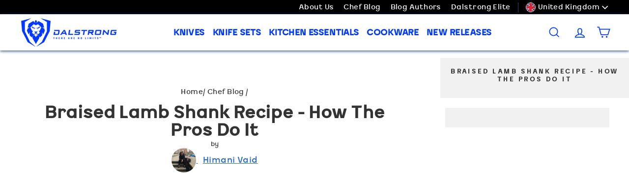

--- FILE ---
content_type: text/html; charset=utf-8
request_url: https://www.dalstrong.co.uk/blogs/chef-blog/braised-lamb-shank-recipe
body_size: 65271
content:
<!doctype html>
<html class="no-js" lang="en" dir="ltr">
<head>
<!-- Google Tag Manager -->
<script>(function(w,d,s,l,i){w[l]=w[l]||[];w[l].push({'gtm.start':
new Date().getTime(),event:'gtm.js'});var f=d.getElementsByTagName(s)[0],
j=d.createElement(s),dl=l!='dataLayer'?'&l='+l:'';j.async=true;j.src=
'https://www.googletagmanager.com/gtm.js?id='+i+dl;f.parentNode.insertBefore(j,f);
})(window,document,'script','dataLayer','GTM-KJ6NQW6');</script>
<!-- End Google Tag Manager -->
  <!--  Edgemesh Cookie Sync Script  -->
  
  <meta charset="utf-8">
  <meta http-equiv="X-UA-Compatible" content="IE=edge,chrome=1">
  <meta name="viewport" content="width=device-width,initial-scale=1">
  <meta name="theme-color" content="#0039ff">

  <link rel="canonical" href="https://www.dalstrong.co.uk/blogs/chef-blog/braised-lamb-shank-recipe">
  <link rel="preconnect" href="https://cdn.shopify.com">
  <link rel="preconnect" href="https://fonts.shopifycdn.com">
  <link rel="dns-prefetch" href="https://productreviews.shopifycdn.com">
  <link rel="dns-prefetch" href="https://ajax.googleapis.com">
  <link rel="dns-prefetch" href="https://maps.googleapis.com">
  <link rel="dns-prefetch" href="https://maps.gstatic.com">
  <script src="https://www.googleoptimize.com/optimize.js?id=OPT-PD4FSK9" defer></script><link rel="shortcut icon" href="//www.dalstrong.co.uk/cdn/shop/files/ds-light-blue-logo_32x32.png?v=1668520473" type="image/png" /><title>Braised Lamb Shank Recipe - How The Pros Do It
&ndash; Dalstrong UK
</title>
<meta name="description" content="Check out our braised lamb shank recipe by our featured chef, Nathan Jones. This recipe is super easy to cook and absolutely delicious."><meta property="og:site_name" content="Dalstrong UK">
  <meta property="og:url" content="https://www.dalstrong.co.uk/blogs/chef-blog/braised-lamb-shank-recipe">
  <meta property="og:title" content="Braised Lamb Shank Recipe - How The Pros Do It">
  <meta property="og:type" content="article">
  <meta property="og:description" content="Check out our braised lamb shank recipe by our featured chef, Nathan Jones! This recipe is super easy to cook and absolutely delicious. "><meta property="og:image" content="http://www.dalstrong.co.uk/cdn/shop/articles/Dalstrong-St.Patricks-08_1200x630.jpg?v=1647033262">
  <meta property="og:image:secure_url" content="https://www.dalstrong.co.uk/cdn/shop/articles/Dalstrong-St.Patricks-08_1200x630.jpg?v=1647033262">
  <meta name="twitter:site" content="@DALSTRONG">
  <meta name="twitter:card" content="summary_large_image">
  <meta name="twitter:title" content="Braised Lamb Shank Recipe - How The Pros Do It">
  <meta name="twitter:description" content="Check out our braised lamb shank recipe by our featured chef, Nathan Jones! This recipe is super easy to cook and absolutely delicious. ">
<style data-shopify>@font-face {
  font-family: Arimo;
  font-weight: 700;
  font-style: normal;
  font-display: swap;
  src: url("//www.dalstrong.co.uk/cdn/fonts/arimo/arimo_n7.1d2d0638e6a1228d86beb0e10006e3280ccb2d04.woff2") format("woff2"),
       url("//www.dalstrong.co.uk/cdn/fonts/arimo/arimo_n7.f4b9139e8eac4a17b38b8707044c20f54c3be479.woff") format("woff");
}

  @font-face {
  font-family: Arimo;
  font-weight: 400;
  font-style: normal;
  font-display: swap;
  src: url("//www.dalstrong.co.uk/cdn/fonts/arimo/arimo_n4.a7efb558ca22d2002248bbe6f302a98edee38e35.woff2") format("woff2"),
       url("//www.dalstrong.co.uk/cdn/fonts/arimo/arimo_n4.0da809f7d1d5ede2a73be7094ac00741efdb6387.woff") format("woff");
}


  @font-face {
  font-family: Arimo;
  font-weight: 600;
  font-style: normal;
  font-display: swap;
  src: url("//www.dalstrong.co.uk/cdn/fonts/arimo/arimo_n6.9c18b0befd86597f319b7d7f925727d04c262b32.woff2") format("woff2"),
       url("//www.dalstrong.co.uk/cdn/fonts/arimo/arimo_n6.422bf6679b81a8bfb1b25d19299a53688390c2b9.woff") format("woff");
}

  @font-face {
  font-family: Arimo;
  font-weight: 400;
  font-style: italic;
  font-display: swap;
  src: url("//www.dalstrong.co.uk/cdn/fonts/arimo/arimo_i4.438ddb21a1b98c7230698d70dc1a21df235701b2.woff2") format("woff2"),
       url("//www.dalstrong.co.uk/cdn/fonts/arimo/arimo_i4.0e1908a0dc1ec32fabb5a03a0c9ee2083f82e3d7.woff") format("woff");
}

  @font-face {
  font-family: Arimo;
  font-weight: 600;
  font-style: italic;
  font-display: swap;
  src: url("//www.dalstrong.co.uk/cdn/fonts/arimo/arimo_i6.f0bf3dae51f72fa5b2cefdfe865a6fbb7701a14c.woff2") format("woff2"),
       url("//www.dalstrong.co.uk/cdn/fonts/arimo/arimo_i6.3489f579170784cd222ed21c14f1e8f1a3c0d044.woff") format("woff");
}

</style><link href="//www.dalstrong.co.uk/cdn/shop/t/91/assets/theme.css?v=169940857127753643611759739667" rel="stylesheet" type="text/css" media="all" />
<style data-shopify>@font-face {
    font-family: "Robugrotesk-Regular"; 
    src: url('//www.dalstrong.co.uk/cdn/shop/files/robugrotesk-regular-webfont.woff2?v=9770933244318154473') format("woff2"),
        url('//www.dalstrong.co.uk/cdn/shop/files/robugrotesk-regular-webfont.woff?v=3381569336462891854') format("woff");
  } 
  :root {
    --typeHeaderPrimary: "Robugrotesk-Regular";
    --typeHeaderFallback: sans-serif;
    --typeHeaderSize: 36px;
    --typeHeaderWeight: 700;
    --typeHeaderLineHeight: 1;
    --typeHeaderSpacing: 0.025em;

    --typeBasePrimary:"Robugrotesk-Regular";
    --typeBaseFallback:sans-serif;
    --typeBaseSize: 18px;
    --typeBaseWeight: 400;
    --typeBaseSpacing: 0.025em;
    --typeBaseLineHeight: 1.3;

    --typeCollectionTitle: 24px;

    --iconWeight: 4px;
    --iconLinecaps: miter;

    
      --buttonRadius: 3px;
    

    --colorGridOverlayOpacity: 0.2;
  }</style><script>
    document.documentElement.className = document.documentElement.className.replace('no-js', 'js');

    window.theme = window.theme || {};
    theme.routes = {
      home: "/",
      cart: "/cart",
      cartAdd: "/cart/add.js",
      cartChange: "/cart/change"
    };
    theme.strings = {
      soldOut: "Sold Out",
      unavailable: "Unavailable",
      stockLabel: "Only [count] items in stock!",
      willNotShipUntil: "Will not ship until [date]",
      willBeInStockAfter: "Will be in stock after [date]",
      waitingForStock: "Inventory on the way",
      savePrice: "Save [saved_amount]",
      cartEmpty: "Your cart is currently empty.",
      cartTermsConfirmation: "You must agree with the terms and conditions of sales to check out"
    };
    theme.settings = {
      dynamicVariantsEnable: true,
      dynamicVariantType: "button",
      cartType: "drawer",
      moneyFormat: "£{{amount}}",
      saveType: "percent",
      recentlyViewedEnabled: false,
      predictiveSearch: false,
      predictiveSearchType: "product,article,page,collection",
      inventoryThreshold: 10,
      quickView: false,                 
      themeName: 'Impulse',
      themeVersion: "3.6.2"
    };
  </script>

  <script src="//www.dalstrong.co.uk/cdn/shop/t/91/assets/vendor-scripts-v7.js"></script><script src="//www.dalstrong.co.uk/cdn/shop/t/91/assets/theme.js?v=149091198474700500011752524085" defer></script>

          <script>window.nfecShopVersion = '1680694835';window.nfecJsVersion = '449403';window.nfecCVersion = 73406</script> 
 <script>window.performance && window.performance.mark && window.performance.mark('shopify.content_for_header.start');</script><meta name="google-site-verification" content="jfldO7MjSe_kQv6oFTLS8sdrABm5Xq33LrfozSrzEuo">
<meta id="shopify-digital-wallet" name="shopify-digital-wallet" content="/48006168733/digital_wallets/dialog">
<meta name="shopify-checkout-api-token" content="0f0cf7ee2cbc09622d471db37ffbfbfc">
<meta id="in-context-paypal-metadata" data-shop-id="48006168733" data-venmo-supported="false" data-environment="production" data-locale="en_US" data-paypal-v4="true" data-currency="GBP">
<link rel="alternate" type="application/atom+xml" title="Feed" href="/blogs/chef-blog.atom" />
<script async="async" src="/checkouts/internal/preloads.js?locale=en-GB"></script>
<link rel="preconnect" href="https://shop.app" crossorigin="anonymous">
<script async="async" src="https://shop.app/checkouts/internal/preloads.js?locale=en-GB&shop_id=48006168733" crossorigin="anonymous"></script>
<script id="apple-pay-shop-capabilities" type="application/json">{"shopId":48006168733,"countryCode":"CA","currencyCode":"GBP","merchantCapabilities":["supports3DS"],"merchantId":"gid:\/\/shopify\/Shop\/48006168733","merchantName":"Dalstrong UK","requiredBillingContactFields":["postalAddress","email"],"requiredShippingContactFields":["postalAddress","email"],"shippingType":"shipping","supportedNetworks":["visa","masterCard","amex","discover","jcb"],"total":{"type":"pending","label":"Dalstrong UK","amount":"1.00"},"shopifyPaymentsEnabled":true,"supportsSubscriptions":true}</script>
<script id="shopify-features" type="application/json">{"accessToken":"0f0cf7ee2cbc09622d471db37ffbfbfc","betas":["rich-media-storefront-analytics"],"domain":"www.dalstrong.co.uk","predictiveSearch":true,"shopId":48006168733,"locale":"en"}</script>
<script>var Shopify = Shopify || {};
Shopify.shop = "dalstrong-uk.myshopify.com";
Shopify.locale = "en";
Shopify.currency = {"active":"GBP","rate":"1.0"};
Shopify.country = "GB";
Shopify.theme = {"name":"Dalstrong-UK-main","id":143861579933,"schema_name":"Impulse","schema_version":"3.6.2","theme_store_id":null,"role":"main"};
Shopify.theme.handle = "null";
Shopify.theme.style = {"id":null,"handle":null};
Shopify.cdnHost = "www.dalstrong.co.uk/cdn";
Shopify.routes = Shopify.routes || {};
Shopify.routes.root = "/";</script>
<script type="module">!function(o){(o.Shopify=o.Shopify||{}).modules=!0}(window);</script>
<script>!function(o){function n(){var o=[];function n(){o.push(Array.prototype.slice.apply(arguments))}return n.q=o,n}var t=o.Shopify=o.Shopify||{};t.loadFeatures=n(),t.autoloadFeatures=n()}(window);</script>
<script>
  window.ShopifyPay = window.ShopifyPay || {};
  window.ShopifyPay.apiHost = "shop.app\/pay";
  window.ShopifyPay.redirectState = null;
</script>
<script id="shop-js-analytics" type="application/json">{"pageType":"article"}</script>
<script defer="defer" async type="module" src="//www.dalstrong.co.uk/cdn/shopifycloud/shop-js/modules/v2/client.init-shop-cart-sync_BT-GjEfc.en.esm.js"></script>
<script defer="defer" async type="module" src="//www.dalstrong.co.uk/cdn/shopifycloud/shop-js/modules/v2/chunk.common_D58fp_Oc.esm.js"></script>
<script defer="defer" async type="module" src="//www.dalstrong.co.uk/cdn/shopifycloud/shop-js/modules/v2/chunk.modal_xMitdFEc.esm.js"></script>
<script type="module">
  await import("//www.dalstrong.co.uk/cdn/shopifycloud/shop-js/modules/v2/client.init-shop-cart-sync_BT-GjEfc.en.esm.js");
await import("//www.dalstrong.co.uk/cdn/shopifycloud/shop-js/modules/v2/chunk.common_D58fp_Oc.esm.js");
await import("//www.dalstrong.co.uk/cdn/shopifycloud/shop-js/modules/v2/chunk.modal_xMitdFEc.esm.js");

  window.Shopify.SignInWithShop?.initShopCartSync?.({"fedCMEnabled":true,"windoidEnabled":true});

</script>
<script>
  window.Shopify = window.Shopify || {};
  if (!window.Shopify.featureAssets) window.Shopify.featureAssets = {};
  window.Shopify.featureAssets['shop-js'] = {"shop-cart-sync":["modules/v2/client.shop-cart-sync_DZOKe7Ll.en.esm.js","modules/v2/chunk.common_D58fp_Oc.esm.js","modules/v2/chunk.modal_xMitdFEc.esm.js"],"init-fed-cm":["modules/v2/client.init-fed-cm_B6oLuCjv.en.esm.js","modules/v2/chunk.common_D58fp_Oc.esm.js","modules/v2/chunk.modal_xMitdFEc.esm.js"],"shop-cash-offers":["modules/v2/client.shop-cash-offers_D2sdYoxE.en.esm.js","modules/v2/chunk.common_D58fp_Oc.esm.js","modules/v2/chunk.modal_xMitdFEc.esm.js"],"shop-login-button":["modules/v2/client.shop-login-button_QeVjl5Y3.en.esm.js","modules/v2/chunk.common_D58fp_Oc.esm.js","modules/v2/chunk.modal_xMitdFEc.esm.js"],"pay-button":["modules/v2/client.pay-button_DXTOsIq6.en.esm.js","modules/v2/chunk.common_D58fp_Oc.esm.js","modules/v2/chunk.modal_xMitdFEc.esm.js"],"shop-button":["modules/v2/client.shop-button_DQZHx9pm.en.esm.js","modules/v2/chunk.common_D58fp_Oc.esm.js","modules/v2/chunk.modal_xMitdFEc.esm.js"],"avatar":["modules/v2/client.avatar_BTnouDA3.en.esm.js"],"init-windoid":["modules/v2/client.init-windoid_CR1B-cfM.en.esm.js","modules/v2/chunk.common_D58fp_Oc.esm.js","modules/v2/chunk.modal_xMitdFEc.esm.js"],"init-shop-for-new-customer-accounts":["modules/v2/client.init-shop-for-new-customer-accounts_C_vY_xzh.en.esm.js","modules/v2/client.shop-login-button_QeVjl5Y3.en.esm.js","modules/v2/chunk.common_D58fp_Oc.esm.js","modules/v2/chunk.modal_xMitdFEc.esm.js"],"init-shop-email-lookup-coordinator":["modules/v2/client.init-shop-email-lookup-coordinator_BI7n9ZSv.en.esm.js","modules/v2/chunk.common_D58fp_Oc.esm.js","modules/v2/chunk.modal_xMitdFEc.esm.js"],"init-shop-cart-sync":["modules/v2/client.init-shop-cart-sync_BT-GjEfc.en.esm.js","modules/v2/chunk.common_D58fp_Oc.esm.js","modules/v2/chunk.modal_xMitdFEc.esm.js"],"shop-toast-manager":["modules/v2/client.shop-toast-manager_DiYdP3xc.en.esm.js","modules/v2/chunk.common_D58fp_Oc.esm.js","modules/v2/chunk.modal_xMitdFEc.esm.js"],"init-customer-accounts":["modules/v2/client.init-customer-accounts_D9ZNqS-Q.en.esm.js","modules/v2/client.shop-login-button_QeVjl5Y3.en.esm.js","modules/v2/chunk.common_D58fp_Oc.esm.js","modules/v2/chunk.modal_xMitdFEc.esm.js"],"init-customer-accounts-sign-up":["modules/v2/client.init-customer-accounts-sign-up_iGw4briv.en.esm.js","modules/v2/client.shop-login-button_QeVjl5Y3.en.esm.js","modules/v2/chunk.common_D58fp_Oc.esm.js","modules/v2/chunk.modal_xMitdFEc.esm.js"],"shop-follow-button":["modules/v2/client.shop-follow-button_CqMgW2wH.en.esm.js","modules/v2/chunk.common_D58fp_Oc.esm.js","modules/v2/chunk.modal_xMitdFEc.esm.js"],"checkout-modal":["modules/v2/client.checkout-modal_xHeaAweL.en.esm.js","modules/v2/chunk.common_D58fp_Oc.esm.js","modules/v2/chunk.modal_xMitdFEc.esm.js"],"shop-login":["modules/v2/client.shop-login_D91U-Q7h.en.esm.js","modules/v2/chunk.common_D58fp_Oc.esm.js","modules/v2/chunk.modal_xMitdFEc.esm.js"],"lead-capture":["modules/v2/client.lead-capture_BJmE1dJe.en.esm.js","modules/v2/chunk.common_D58fp_Oc.esm.js","modules/v2/chunk.modal_xMitdFEc.esm.js"],"payment-terms":["modules/v2/client.payment-terms_Ci9AEqFq.en.esm.js","modules/v2/chunk.common_D58fp_Oc.esm.js","modules/v2/chunk.modal_xMitdFEc.esm.js"]};
</script>
<script>(function() {
  var isLoaded = false;
  function asyncLoad() {
    if (isLoaded) return;
    isLoaded = true;
    var urls = ["https:\/\/easygdpr.b-cdn.net\/v\/1553540745\/gdpr.min.js?shop=dalstrong-uk.myshopify.com","\/\/cdn.shopify.com\/proxy\/c54158334cf5682d9fdbc062b57b5e35d1a4dd2785c56821141b357144371e02\/static.cdn.printful.com\/static\/js\/external\/shopify-product-customizer.js?v=0.28\u0026shop=dalstrong-uk.myshopify.com\u0026sp-cache-control=cHVibGljLCBtYXgtYWdlPTkwMA","https:\/\/cdn-bundler.nice-team.net\/app\/js\/bundler.js?shop=dalstrong-uk.myshopify.com","\/\/cdn.shopify.com\/proxy\/f9fd4a5cc67971b25a17ab390d9a68f58ddb98721e79dc59b55064f3c313ad96\/api.goaffpro.com\/loader.js?shop=dalstrong-uk.myshopify.com\u0026sp-cache-control=cHVibGljLCBtYXgtYWdlPTkwMA"];
    for (var i = 0; i < urls.length; i++) {
      var s = document.createElement('script');
      s.type = 'text/javascript';
      s.async = true;
      s.src = urls[i];
      var x = document.getElementsByTagName('script')[0];
      x.parentNode.insertBefore(s, x);
    }
  };
  if(window.attachEvent) {
    window.attachEvent('onload', asyncLoad);
  } else {
    window.addEventListener('load', asyncLoad, false);
  }
})();</script>
<script id="__st">var __st={"a":48006168733,"offset":-18000,"reqid":"e7af987d-ad08-42b9-8152-c9627f9b9b50-1769183328","pageurl":"www.dalstrong.co.uk\/blogs\/chef-blog\/braised-lamb-shank-recipe","s":"articles-562778046621","u":"2381b085a6f4","p":"article","rtyp":"article","rid":562778046621};</script>
<script>window.ShopifyPaypalV4VisibilityTracking = true;</script>
<script id="form-persister">!function(){'use strict';const t='contact',e='new_comment',n=[[t,t],['blogs',e],['comments',e],[t,'customer']],o='password',r='form_key',c=['recaptcha-v3-token','g-recaptcha-response','h-captcha-response',o],s=()=>{try{return window.sessionStorage}catch{return}},i='__shopify_v',u=t=>t.elements[r],a=function(){const t=[...n].map((([t,e])=>`form[action*='/${t}']:not([data-nocaptcha='true']) input[name='form_type'][value='${e}']`)).join(',');var e;return e=t,()=>e?[...document.querySelectorAll(e)].map((t=>t.form)):[]}();function m(t){const e=u(t);a().includes(t)&&(!e||!e.value)&&function(t){try{if(!s())return;!function(t){const e=s();if(!e)return;const n=u(t);if(!n)return;const o=n.value;o&&e.removeItem(o)}(t);const e=Array.from(Array(32),(()=>Math.random().toString(36)[2])).join('');!function(t,e){u(t)||t.append(Object.assign(document.createElement('input'),{type:'hidden',name:r})),t.elements[r].value=e}(t,e),function(t,e){const n=s();if(!n)return;const r=[...t.querySelectorAll(`input[type='${o}']`)].map((({name:t})=>t)),u=[...c,...r],a={};for(const[o,c]of new FormData(t).entries())u.includes(o)||(a[o]=c);n.setItem(e,JSON.stringify({[i]:1,action:t.action,data:a}))}(t,e)}catch(e){console.error('failed to persist form',e)}}(t)}const f=t=>{if('true'===t.dataset.persistBound)return;const e=function(t,e){const n=function(t){return'function'==typeof t.submit?t.submit:HTMLFormElement.prototype.submit}(t).bind(t);return function(){let t;return()=>{t||(t=!0,(()=>{try{e(),n()}catch(t){(t=>{console.error('form submit failed',t)})(t)}})(),setTimeout((()=>t=!1),250))}}()}(t,(()=>{m(t)}));!function(t,e){if('function'==typeof t.submit&&'function'==typeof e)try{t.submit=e}catch{}}(t,e),t.addEventListener('submit',(t=>{t.preventDefault(),e()})),t.dataset.persistBound='true'};!function(){function t(t){const e=(t=>{const e=t.target;return e instanceof HTMLFormElement?e:e&&e.form})(t);e&&m(e)}document.addEventListener('submit',t),document.addEventListener('DOMContentLoaded',(()=>{const e=a();for(const t of e)f(t);var n;n=document.body,new window.MutationObserver((t=>{for(const e of t)if('childList'===e.type&&e.addedNodes.length)for(const t of e.addedNodes)1===t.nodeType&&'FORM'===t.tagName&&a().includes(t)&&f(t)})).observe(n,{childList:!0,subtree:!0,attributes:!1}),document.removeEventListener('submit',t)}))}()}();</script>
<script integrity="sha256-4kQ18oKyAcykRKYeNunJcIwy7WH5gtpwJnB7kiuLZ1E=" data-source-attribution="shopify.loadfeatures" defer="defer" src="//www.dalstrong.co.uk/cdn/shopifycloud/storefront/assets/storefront/load_feature-a0a9edcb.js" crossorigin="anonymous"></script>
<script crossorigin="anonymous" defer="defer" src="//www.dalstrong.co.uk/cdn/shopifycloud/storefront/assets/shopify_pay/storefront-65b4c6d7.js?v=20250812"></script>
<script data-source-attribution="shopify.dynamic_checkout.dynamic.init">var Shopify=Shopify||{};Shopify.PaymentButton=Shopify.PaymentButton||{isStorefrontPortableWallets:!0,init:function(){window.Shopify.PaymentButton.init=function(){};var t=document.createElement("script");t.src="https://www.dalstrong.co.uk/cdn/shopifycloud/portable-wallets/latest/portable-wallets.en.js",t.type="module",document.head.appendChild(t)}};
</script>
<script data-source-attribution="shopify.dynamic_checkout.buyer_consent">
  function portableWalletsHideBuyerConsent(e){var t=document.getElementById("shopify-buyer-consent"),n=document.getElementById("shopify-subscription-policy-button");t&&n&&(t.classList.add("hidden"),t.setAttribute("aria-hidden","true"),n.removeEventListener("click",e))}function portableWalletsShowBuyerConsent(e){var t=document.getElementById("shopify-buyer-consent"),n=document.getElementById("shopify-subscription-policy-button");t&&n&&(t.classList.remove("hidden"),t.removeAttribute("aria-hidden"),n.addEventListener("click",e))}window.Shopify?.PaymentButton&&(window.Shopify.PaymentButton.hideBuyerConsent=portableWalletsHideBuyerConsent,window.Shopify.PaymentButton.showBuyerConsent=portableWalletsShowBuyerConsent);
</script>
<script data-source-attribution="shopify.dynamic_checkout.cart.bootstrap">document.addEventListener("DOMContentLoaded",(function(){function t(){return document.querySelector("shopify-accelerated-checkout-cart, shopify-accelerated-checkout")}if(t())Shopify.PaymentButton.init();else{new MutationObserver((function(e,n){t()&&(Shopify.PaymentButton.init(),n.disconnect())})).observe(document.body,{childList:!0,subtree:!0})}}));
</script>
<link id="shopify-accelerated-checkout-styles" rel="stylesheet" media="screen" href="https://www.dalstrong.co.uk/cdn/shopifycloud/portable-wallets/latest/accelerated-checkout-backwards-compat.css" crossorigin="anonymous">
<style id="shopify-accelerated-checkout-cart">
        #shopify-buyer-consent {
  margin-top: 1em;
  display: inline-block;
  width: 100%;
}

#shopify-buyer-consent.hidden {
  display: none;
}

#shopify-subscription-policy-button {
  background: none;
  border: none;
  padding: 0;
  text-decoration: underline;
  font-size: inherit;
  cursor: pointer;
}

#shopify-subscription-policy-button::before {
  box-shadow: none;
}

      </style>

<script>window.performance && window.performance.mark && window.performance.mark('shopify.content_for_header.end');</script>
  
  

  <!-- CUSTOMIZATION STYLE -->
    <!--  Edgemesh Redirect Script  -->
    


    
    <link rel="stylesheet" href="https://cdn.jsdelivr.net/npm/swiper@9/swiper-bundle.min.css" />
    
  <!-- CUSTOMIZATION STYLE END -->

  <!-- CUSTOMIZATION SCRIPT -->
  
    <!--   Installlation Date 07-12 requested by Ana -->
<!-- Google Tag Manager -->




    <script>
        (function(w,d,s,l,i){w[l]=w[l]||[];w[l].push({'gtm.start':
        new Date().getTime(),event:'gtm.js'});var f=d.getElementsByTagName(s)[0],
        j=d.createElement(s),dl=l!='dataLayer'?'&l='+l:'';j.async=true;j.src=
        'https://www.googletagmanager.com/gtm.js?id='+i+dl;f.parentNode.insertBefore(j,f);
        })(window,document,'script','dataLayer','GTM-KJ6NQW6');
    </script>
    
    <!-- Global Site Tag (gtag.js) - Google AdWords: 340065714 -->
    <script async src="https://www.googletagmanager.com/gtag/js?id=AW-340065714">
    </script>
    <script>
    window.dataLayer = window.dataLayer || [];
    function gtag(){dataLayer.push(arguments);}
    gtag('js', new Date());
    gtag('config', 'AW-340065714', {'send_page_view': false});
    </script>


<!-- End Google Tag Manager -->

<!-- GLOBAL | FOR ALL SHOP -->
<!-- Global site tag (gtag.js) - Google Ads: 953794273 -->
<script async src="https://www.googletagmanager.com/gtag/js?id=AW-953794273"></script>
<script>
    window.dataLayer = window.dataLayer || [];
    function gtag(){dataLayer.push(arguments);}
    gtag('js', new Date());

    gtag('config', 'AW-953794273', {'allow_enhanced_conversions': true});
</script>
    
  <!--begin clarity-->
    <script type="text/javascript">
        (function(c,l,a,r,i,t,y){
            c[a]=c[a]||function(){(c[a].q=c[a].q||[]).push(arguments)};
            t=l.createElement(r);t.async=1;t.src="https://www.clarity.ms/tag/"+i;
            y=l.getElementsByTagName(r)[0];y.parentNode.insertBefore(t,y);
        })(window, document, "clarity", "script", "8niy2biwle");
    </script>
  <!--end clarity--> 



  
  

<!-- BEGIN app block: shopify://apps/klaviyo-email-marketing-sms/blocks/klaviyo-onsite-embed/2632fe16-c075-4321-a88b-50b567f42507 -->












  <script async src="https://static.klaviyo.com/onsite/js/Y96QTd/klaviyo.js?company_id=Y96QTd"></script>
  <script>!function(){if(!window.klaviyo){window._klOnsite=window._klOnsite||[];try{window.klaviyo=new Proxy({},{get:function(n,i){return"push"===i?function(){var n;(n=window._klOnsite).push.apply(n,arguments)}:function(){for(var n=arguments.length,o=new Array(n),w=0;w<n;w++)o[w]=arguments[w];var t="function"==typeof o[o.length-1]?o.pop():void 0,e=new Promise((function(n){window._klOnsite.push([i].concat(o,[function(i){t&&t(i),n(i)}]))}));return e}}})}catch(n){window.klaviyo=window.klaviyo||[],window.klaviyo.push=function(){var n;(n=window._klOnsite).push.apply(n,arguments)}}}}();</script>

  




  <script>
    window.klaviyoReviewsProductDesignMode = false
  </script>







<!-- END app block --><link href="https://monorail-edge.shopifysvc.com" rel="dns-prefetch">
<script>(function(){if ("sendBeacon" in navigator && "performance" in window) {try {var session_token_from_headers = performance.getEntriesByType('navigation')[0].serverTiming.find(x => x.name == '_s').description;} catch {var session_token_from_headers = undefined;}var session_cookie_matches = document.cookie.match(/_shopify_s=([^;]*)/);var session_token_from_cookie = session_cookie_matches && session_cookie_matches.length === 2 ? session_cookie_matches[1] : "";var session_token = session_token_from_headers || session_token_from_cookie || "";function handle_abandonment_event(e) {var entries = performance.getEntries().filter(function(entry) {return /monorail-edge.shopifysvc.com/.test(entry.name);});if (!window.abandonment_tracked && entries.length === 0) {window.abandonment_tracked = true;var currentMs = Date.now();var navigation_start = performance.timing.navigationStart;var payload = {shop_id: 48006168733,url: window.location.href,navigation_start,duration: currentMs - navigation_start,session_token,page_type: "article"};window.navigator.sendBeacon("https://monorail-edge.shopifysvc.com/v1/produce", JSON.stringify({schema_id: "online_store_buyer_site_abandonment/1.1",payload: payload,metadata: {event_created_at_ms: currentMs,event_sent_at_ms: currentMs}}));}}window.addEventListener('pagehide', handle_abandonment_event);}}());</script>
<script id="web-pixels-manager-setup">(function e(e,d,r,n,o){if(void 0===o&&(o={}),!Boolean(null===(a=null===(i=window.Shopify)||void 0===i?void 0:i.analytics)||void 0===a?void 0:a.replayQueue)){var i,a;window.Shopify=window.Shopify||{};var t=window.Shopify;t.analytics=t.analytics||{};var s=t.analytics;s.replayQueue=[],s.publish=function(e,d,r){return s.replayQueue.push([e,d,r]),!0};try{self.performance.mark("wpm:start")}catch(e){}var l=function(){var e={modern:/Edge?\/(1{2}[4-9]|1[2-9]\d|[2-9]\d{2}|\d{4,})\.\d+(\.\d+|)|Firefox\/(1{2}[4-9]|1[2-9]\d|[2-9]\d{2}|\d{4,})\.\d+(\.\d+|)|Chrom(ium|e)\/(9{2}|\d{3,})\.\d+(\.\d+|)|(Maci|X1{2}).+ Version\/(15\.\d+|(1[6-9]|[2-9]\d|\d{3,})\.\d+)([,.]\d+|)( \(\w+\)|)( Mobile\/\w+|) Safari\/|Chrome.+OPR\/(9{2}|\d{3,})\.\d+\.\d+|(CPU[ +]OS|iPhone[ +]OS|CPU[ +]iPhone|CPU IPhone OS|CPU iPad OS)[ +]+(15[._]\d+|(1[6-9]|[2-9]\d|\d{3,})[._]\d+)([._]\d+|)|Android:?[ /-](13[3-9]|1[4-9]\d|[2-9]\d{2}|\d{4,})(\.\d+|)(\.\d+|)|Android.+Firefox\/(13[5-9]|1[4-9]\d|[2-9]\d{2}|\d{4,})\.\d+(\.\d+|)|Android.+Chrom(ium|e)\/(13[3-9]|1[4-9]\d|[2-9]\d{2}|\d{4,})\.\d+(\.\d+|)|SamsungBrowser\/([2-9]\d|\d{3,})\.\d+/,legacy:/Edge?\/(1[6-9]|[2-9]\d|\d{3,})\.\d+(\.\d+|)|Firefox\/(5[4-9]|[6-9]\d|\d{3,})\.\d+(\.\d+|)|Chrom(ium|e)\/(5[1-9]|[6-9]\d|\d{3,})\.\d+(\.\d+|)([\d.]+$|.*Safari\/(?![\d.]+ Edge\/[\d.]+$))|(Maci|X1{2}).+ Version\/(10\.\d+|(1[1-9]|[2-9]\d|\d{3,})\.\d+)([,.]\d+|)( \(\w+\)|)( Mobile\/\w+|) Safari\/|Chrome.+OPR\/(3[89]|[4-9]\d|\d{3,})\.\d+\.\d+|(CPU[ +]OS|iPhone[ +]OS|CPU[ +]iPhone|CPU IPhone OS|CPU iPad OS)[ +]+(10[._]\d+|(1[1-9]|[2-9]\d|\d{3,})[._]\d+)([._]\d+|)|Android:?[ /-](13[3-9]|1[4-9]\d|[2-9]\d{2}|\d{4,})(\.\d+|)(\.\d+|)|Mobile Safari.+OPR\/([89]\d|\d{3,})\.\d+\.\d+|Android.+Firefox\/(13[5-9]|1[4-9]\d|[2-9]\d{2}|\d{4,})\.\d+(\.\d+|)|Android.+Chrom(ium|e)\/(13[3-9]|1[4-9]\d|[2-9]\d{2}|\d{4,})\.\d+(\.\d+|)|Android.+(UC? ?Browser|UCWEB|U3)[ /]?(15\.([5-9]|\d{2,})|(1[6-9]|[2-9]\d|\d{3,})\.\d+)\.\d+|SamsungBrowser\/(5\.\d+|([6-9]|\d{2,})\.\d+)|Android.+MQ{2}Browser\/(14(\.(9|\d{2,})|)|(1[5-9]|[2-9]\d|\d{3,})(\.\d+|))(\.\d+|)|K[Aa][Ii]OS\/(3\.\d+|([4-9]|\d{2,})\.\d+)(\.\d+|)/},d=e.modern,r=e.legacy,n=navigator.userAgent;return n.match(d)?"modern":n.match(r)?"legacy":"unknown"}(),u="modern"===l?"modern":"legacy",c=(null!=n?n:{modern:"",legacy:""})[u],f=function(e){return[e.baseUrl,"/wpm","/b",e.hashVersion,"modern"===e.buildTarget?"m":"l",".js"].join("")}({baseUrl:d,hashVersion:r,buildTarget:u}),m=function(e){var d=e.version,r=e.bundleTarget,n=e.surface,o=e.pageUrl,i=e.monorailEndpoint;return{emit:function(e){var a=e.status,t=e.errorMsg,s=(new Date).getTime(),l=JSON.stringify({metadata:{event_sent_at_ms:s},events:[{schema_id:"web_pixels_manager_load/3.1",payload:{version:d,bundle_target:r,page_url:o,status:a,surface:n,error_msg:t},metadata:{event_created_at_ms:s}}]});if(!i)return console&&console.warn&&console.warn("[Web Pixels Manager] No Monorail endpoint provided, skipping logging."),!1;try{return self.navigator.sendBeacon.bind(self.navigator)(i,l)}catch(e){}var u=new XMLHttpRequest;try{return u.open("POST",i,!0),u.setRequestHeader("Content-Type","text/plain"),u.send(l),!0}catch(e){return console&&console.warn&&console.warn("[Web Pixels Manager] Got an unhandled error while logging to Monorail."),!1}}}}({version:r,bundleTarget:l,surface:e.surface,pageUrl:self.location.href,monorailEndpoint:e.monorailEndpoint});try{o.browserTarget=l,function(e){var d=e.src,r=e.async,n=void 0===r||r,o=e.onload,i=e.onerror,a=e.sri,t=e.scriptDataAttributes,s=void 0===t?{}:t,l=document.createElement("script"),u=document.querySelector("head"),c=document.querySelector("body");if(l.async=n,l.src=d,a&&(l.integrity=a,l.crossOrigin="anonymous"),s)for(var f in s)if(Object.prototype.hasOwnProperty.call(s,f))try{l.dataset[f]=s[f]}catch(e){}if(o&&l.addEventListener("load",o),i&&l.addEventListener("error",i),u)u.appendChild(l);else{if(!c)throw new Error("Did not find a head or body element to append the script");c.appendChild(l)}}({src:f,async:!0,onload:function(){if(!function(){var e,d;return Boolean(null===(d=null===(e=window.Shopify)||void 0===e?void 0:e.analytics)||void 0===d?void 0:d.initialized)}()){var d=window.webPixelsManager.init(e)||void 0;if(d){var r=window.Shopify.analytics;r.replayQueue.forEach((function(e){var r=e[0],n=e[1],o=e[2];d.publishCustomEvent(r,n,o)})),r.replayQueue=[],r.publish=d.publishCustomEvent,r.visitor=d.visitor,r.initialized=!0}}},onerror:function(){return m.emit({status:"failed",errorMsg:"".concat(f," has failed to load")})},sri:function(e){var d=/^sha384-[A-Za-z0-9+/=]+$/;return"string"==typeof e&&d.test(e)}(c)?c:"",scriptDataAttributes:o}),m.emit({status:"loading"})}catch(e){m.emit({status:"failed",errorMsg:(null==e?void 0:e.message)||"Unknown error"})}}})({shopId: 48006168733,storefrontBaseUrl: "https://www.dalstrong.co.uk",extensionsBaseUrl: "https://extensions.shopifycdn.com/cdn/shopifycloud/web-pixels-manager",monorailEndpoint: "https://monorail-edge.shopifysvc.com/unstable/produce_batch",surface: "storefront-renderer",enabledBetaFlags: ["2dca8a86"],webPixelsConfigList: [{"id":"1786740893","configuration":"{\"accountID\":\"Y96QTd\",\"webPixelConfig\":\"eyJlbmFibGVBZGRlZFRvQ2FydEV2ZW50cyI6IHRydWV9\"}","eventPayloadVersion":"v1","runtimeContext":"STRICT","scriptVersion":"524f6c1ee37bacdca7657a665bdca589","type":"APP","apiClientId":123074,"privacyPurposes":["ANALYTICS","MARKETING"],"dataSharingAdjustments":{"protectedCustomerApprovalScopes":["read_customer_address","read_customer_email","read_customer_name","read_customer_personal_data","read_customer_phone"]}},{"id":"1346273437","configuration":"{\"shop\":\"dalstrong-uk.myshopify.com\",\"cookie_duration\":\"604800\"}","eventPayloadVersion":"v1","runtimeContext":"STRICT","scriptVersion":"a2e7513c3708f34b1f617d7ce88f9697","type":"APP","apiClientId":2744533,"privacyPurposes":["ANALYTICS","MARKETING"],"dataSharingAdjustments":{"protectedCustomerApprovalScopes":["read_customer_address","read_customer_email","read_customer_name","read_customer_personal_data","read_customer_phone"]}},{"id":"1294172317","configuration":"{\"storeIdentity\":\"dalstrong-uk.myshopify.com\",\"baseURL\":\"https:\\\/\\\/api.printful.com\\\/shopify-pixels\"}","eventPayloadVersion":"v1","runtimeContext":"STRICT","scriptVersion":"74f275712857ab41bea9d998dcb2f9da","type":"APP","apiClientId":156624,"privacyPurposes":["ANALYTICS","MARKETING","SALE_OF_DATA"],"dataSharingAdjustments":{"protectedCustomerApprovalScopes":["read_customer_address","read_customer_email","read_customer_name","read_customer_personal_data","read_customer_phone"]}},{"id":"620298397","configuration":"{\"config\":\"{\\\"pixel_id\\\":\\\"G-SGGY9D0XRQ\\\",\\\"gtag_events\\\":[{\\\"type\\\":\\\"purchase\\\",\\\"action_label\\\":\\\"G-SGGY9D0XRQ\\\"},{\\\"type\\\":\\\"page_view\\\",\\\"action_label\\\":\\\"G-SGGY9D0XRQ\\\"},{\\\"type\\\":\\\"view_item\\\",\\\"action_label\\\":\\\"G-SGGY9D0XRQ\\\"},{\\\"type\\\":\\\"search\\\",\\\"action_label\\\":\\\"G-SGGY9D0XRQ\\\"},{\\\"type\\\":\\\"add_to_cart\\\",\\\"action_label\\\":\\\"G-SGGY9D0XRQ\\\"},{\\\"type\\\":\\\"begin_checkout\\\",\\\"action_label\\\":\\\"G-SGGY9D0XRQ\\\"},{\\\"type\\\":\\\"add_payment_info\\\",\\\"action_label\\\":\\\"G-SGGY9D0XRQ\\\"}],\\\"enable_monitoring_mode\\\":false}\"}","eventPayloadVersion":"v1","runtimeContext":"OPEN","scriptVersion":"b2a88bafab3e21179ed38636efcd8a93","type":"APP","apiClientId":1780363,"privacyPurposes":[],"dataSharingAdjustments":{"protectedCustomerApprovalScopes":["read_customer_address","read_customer_email","read_customer_name","read_customer_personal_data","read_customer_phone"]}},{"id":"223477917","configuration":"{\"pixel_id\":\"559042437593511\",\"pixel_type\":\"facebook_pixel\",\"metaapp_system_user_token\":\"-\"}","eventPayloadVersion":"v1","runtimeContext":"OPEN","scriptVersion":"ca16bc87fe92b6042fbaa3acc2fbdaa6","type":"APP","apiClientId":2329312,"privacyPurposes":["ANALYTICS","MARKETING","SALE_OF_DATA"],"dataSharingAdjustments":{"protectedCustomerApprovalScopes":["read_customer_address","read_customer_email","read_customer_name","read_customer_personal_data","read_customer_phone"]}},{"id":"shopify-app-pixel","configuration":"{}","eventPayloadVersion":"v1","runtimeContext":"STRICT","scriptVersion":"0450","apiClientId":"shopify-pixel","type":"APP","privacyPurposes":["ANALYTICS","MARKETING"]},{"id":"shopify-custom-pixel","eventPayloadVersion":"v1","runtimeContext":"LAX","scriptVersion":"0450","apiClientId":"shopify-pixel","type":"CUSTOM","privacyPurposes":["ANALYTICS","MARKETING"]}],isMerchantRequest: false,initData: {"shop":{"name":"Dalstrong UK","paymentSettings":{"currencyCode":"GBP"},"myshopifyDomain":"dalstrong-uk.myshopify.com","countryCode":"CA","storefrontUrl":"https:\/\/www.dalstrong.co.uk"},"customer":null,"cart":null,"checkout":null,"productVariants":[],"purchasingCompany":null},},"https://www.dalstrong.co.uk/cdn","fcfee988w5aeb613cpc8e4bc33m6693e112",{"modern":"","legacy":""},{"shopId":"48006168733","storefrontBaseUrl":"https:\/\/www.dalstrong.co.uk","extensionBaseUrl":"https:\/\/extensions.shopifycdn.com\/cdn\/shopifycloud\/web-pixels-manager","surface":"storefront-renderer","enabledBetaFlags":"[\"2dca8a86\"]","isMerchantRequest":"false","hashVersion":"fcfee988w5aeb613cpc8e4bc33m6693e112","publish":"custom","events":"[[\"page_viewed\",{}]]"});</script><script>
  window.ShopifyAnalytics = window.ShopifyAnalytics || {};
  window.ShopifyAnalytics.meta = window.ShopifyAnalytics.meta || {};
  window.ShopifyAnalytics.meta.currency = 'GBP';
  var meta = {"page":{"pageType":"article","resourceType":"article","resourceId":562778046621,"requestId":"e7af987d-ad08-42b9-8152-c9627f9b9b50-1769183328"}};
  for (var attr in meta) {
    window.ShopifyAnalytics.meta[attr] = meta[attr];
  }
</script>
<script class="analytics">
  (function () {
    var customDocumentWrite = function(content) {
      var jquery = null;

      if (window.jQuery) {
        jquery = window.jQuery;
      } else if (window.Checkout && window.Checkout.$) {
        jquery = window.Checkout.$;
      }

      if (jquery) {
        jquery('body').append(content);
      }
    };

    var hasLoggedConversion = function(token) {
      if (token) {
        return document.cookie.indexOf('loggedConversion=' + token) !== -1;
      }
      return false;
    }

    var setCookieIfConversion = function(token) {
      if (token) {
        var twoMonthsFromNow = new Date(Date.now());
        twoMonthsFromNow.setMonth(twoMonthsFromNow.getMonth() + 2);

        document.cookie = 'loggedConversion=' + token + '; expires=' + twoMonthsFromNow;
      }
    }

    var trekkie = window.ShopifyAnalytics.lib = window.trekkie = window.trekkie || [];
    if (trekkie.integrations) {
      return;
    }
    trekkie.methods = [
      'identify',
      'page',
      'ready',
      'track',
      'trackForm',
      'trackLink'
    ];
    trekkie.factory = function(method) {
      return function() {
        var args = Array.prototype.slice.call(arguments);
        args.unshift(method);
        trekkie.push(args);
        return trekkie;
      };
    };
    for (var i = 0; i < trekkie.methods.length; i++) {
      var key = trekkie.methods[i];
      trekkie[key] = trekkie.factory(key);
    }
    trekkie.load = function(config) {
      trekkie.config = config || {};
      trekkie.config.initialDocumentCookie = document.cookie;
      var first = document.getElementsByTagName('script')[0];
      var script = document.createElement('script');
      script.type = 'text/javascript';
      script.onerror = function(e) {
        var scriptFallback = document.createElement('script');
        scriptFallback.type = 'text/javascript';
        scriptFallback.onerror = function(error) {
                var Monorail = {
      produce: function produce(monorailDomain, schemaId, payload) {
        var currentMs = new Date().getTime();
        var event = {
          schema_id: schemaId,
          payload: payload,
          metadata: {
            event_created_at_ms: currentMs,
            event_sent_at_ms: currentMs
          }
        };
        return Monorail.sendRequest("https://" + monorailDomain + "/v1/produce", JSON.stringify(event));
      },
      sendRequest: function sendRequest(endpointUrl, payload) {
        // Try the sendBeacon API
        if (window && window.navigator && typeof window.navigator.sendBeacon === 'function' && typeof window.Blob === 'function' && !Monorail.isIos12()) {
          var blobData = new window.Blob([payload], {
            type: 'text/plain'
          });

          if (window.navigator.sendBeacon(endpointUrl, blobData)) {
            return true;
          } // sendBeacon was not successful

        } // XHR beacon

        var xhr = new XMLHttpRequest();

        try {
          xhr.open('POST', endpointUrl);
          xhr.setRequestHeader('Content-Type', 'text/plain');
          xhr.send(payload);
        } catch (e) {
          console.log(e);
        }

        return false;
      },
      isIos12: function isIos12() {
        return window.navigator.userAgent.lastIndexOf('iPhone; CPU iPhone OS 12_') !== -1 || window.navigator.userAgent.lastIndexOf('iPad; CPU OS 12_') !== -1;
      }
    };
    Monorail.produce('monorail-edge.shopifysvc.com',
      'trekkie_storefront_load_errors/1.1',
      {shop_id: 48006168733,
      theme_id: 143861579933,
      app_name: "storefront",
      context_url: window.location.href,
      source_url: "//www.dalstrong.co.uk/cdn/s/trekkie.storefront.8d95595f799fbf7e1d32231b9a28fd43b70c67d3.min.js"});

        };
        scriptFallback.async = true;
        scriptFallback.src = '//www.dalstrong.co.uk/cdn/s/trekkie.storefront.8d95595f799fbf7e1d32231b9a28fd43b70c67d3.min.js';
        first.parentNode.insertBefore(scriptFallback, first);
      };
      script.async = true;
      script.src = '//www.dalstrong.co.uk/cdn/s/trekkie.storefront.8d95595f799fbf7e1d32231b9a28fd43b70c67d3.min.js';
      first.parentNode.insertBefore(script, first);
    };
    trekkie.load(
      {"Trekkie":{"appName":"storefront","development":false,"defaultAttributes":{"shopId":48006168733,"isMerchantRequest":null,"themeId":143861579933,"themeCityHash":"16941184372745963187","contentLanguage":"en","currency":"GBP"},"isServerSideCookieWritingEnabled":true,"monorailRegion":"shop_domain","enabledBetaFlags":["65f19447"]},"Session Attribution":{},"S2S":{"facebookCapiEnabled":true,"source":"trekkie-storefront-renderer","apiClientId":580111}}
    );

    var loaded = false;
    trekkie.ready(function() {
      if (loaded) return;
      loaded = true;

      window.ShopifyAnalytics.lib = window.trekkie;

      var originalDocumentWrite = document.write;
      document.write = customDocumentWrite;
      try { window.ShopifyAnalytics.merchantGoogleAnalytics.call(this); } catch(error) {};
      document.write = originalDocumentWrite;

      window.ShopifyAnalytics.lib.page(null,{"pageType":"article","resourceType":"article","resourceId":562778046621,"requestId":"e7af987d-ad08-42b9-8152-c9627f9b9b50-1769183328","shopifyEmitted":true});

      var match = window.location.pathname.match(/checkouts\/(.+)\/(thank_you|post_purchase)/)
      var token = match? match[1]: undefined;
      if (!hasLoggedConversion(token)) {
        setCookieIfConversion(token);
        
      }
    });


        var eventsListenerScript = document.createElement('script');
        eventsListenerScript.async = true;
        eventsListenerScript.src = "//www.dalstrong.co.uk/cdn/shopifycloud/storefront/assets/shop_events_listener-3da45d37.js";
        document.getElementsByTagName('head')[0].appendChild(eventsListenerScript);

})();</script>
  <script>
  if (!window.ga || (window.ga && typeof window.ga !== 'function')) {
    window.ga = function ga() {
      (window.ga.q = window.ga.q || []).push(arguments);
      if (window.Shopify && window.Shopify.analytics && typeof window.Shopify.analytics.publish === 'function') {
        window.Shopify.analytics.publish("ga_stub_called", {}, {sendTo: "google_osp_migration"});
      }
      console.error("Shopify's Google Analytics stub called with:", Array.from(arguments), "\nSee https://help.shopify.com/manual/promoting-marketing/pixels/pixel-migration#google for more information.");
    };
    if (window.Shopify && window.Shopify.analytics && typeof window.Shopify.analytics.publish === 'function') {
      window.Shopify.analytics.publish("ga_stub_initialized", {}, {sendTo: "google_osp_migration"});
    }
  }
</script>
<script
  defer
  src="https://www.dalstrong.co.uk/cdn/shopifycloud/perf-kit/shopify-perf-kit-3.0.4.min.js"
  data-application="storefront-renderer"
  data-shop-id="48006168733"
  data-render-region="gcp-us-central1"
  data-page-type="article"
  data-theme-instance-id="143861579933"
  data-theme-name="Impulse"
  data-theme-version="3.6.2"
  data-monorail-region="shop_domain"
  data-resource-timing-sampling-rate="10"
  data-shs="true"
  data-shs-beacon="true"
  data-shs-export-with-fetch="true"
  data-shs-logs-sample-rate="1"
  data-shs-beacon-endpoint="https://www.dalstrong.co.uk/api/collect"
></script>
</head>
  

<body class="template-article" data-center-text="false" data-button_style="round-slight" data-type_header_capitalize="false" data-type_headers_align_text="true" data-type_product_capitalize="false" data-swatch_style="round" >

<!-- Google Tag Manager (noscript) -->
<noscript><iframe src="https://www.googletagmanager.com/ns.html?id=GTM-KJ6NQW6"
height="0" width="0" style="display:none;visibility:hidden"></iframe></noscript>
<!-- End Google Tag Manager (noscript) -->
<script>window.KlarnaThemeGlobals={};</script>

      
    <a class="in-page-link visually-hidden skip-link" href="#MainContent">Skip to content</a>
    
    <div id="PageContainer" class="page-container">
      <div class="transition-body"><div id="shopify-section-promotion" class="shopify-section"><style>
  .site-navigation .site-nav__item:last-child a{
  
}
</style>
<script>
  var promotions__list = [];
</script>


    
      
      
        
      

      
      
      
      
      
      
      
      
      
      
      
      <script>
        var promo__details = {};
        promo__details.title = "50% 0FF";
        promo__details.promo_description = ""; 
        promo__details.promo_type = "percent";
        promo__details.promo_value = 50;
        promo__details.promo_badge = null;
        promo__details.promo_message = "\u003cp\u003e50% OFF\u003c\/p\u003e";
        promo__details.promo_collection = "limited-time-deals-50-off-1";
        promo__details.promo_collection_products = "8-quart-stock-pot-hammered-finish-black-the-avalon-series,5-quart-stock-pot-hammered-finish-black-the-avalon-series,8-quart-stock-pot-hammered-finish-silver-the-avalon-series,5-quart-stock-pot-hammered-finish-black-the-avalon-series-1,";
        promo__details.promo_products = [];
        promotions__list.push (promo__details);
      </script>
    
    

    
      
      
        
      

      
      
      
      
      
      
      
      
      
      
      
      <script>
        var promo__details = {};
        promo__details.title = "15% OFF";
        promo__details.promo_description = ""; 
        promo__details.promo_type = "percent";
        promo__details.promo_value = 15;
        promo__details.promo_badge = null;
        promo__details.promo_message = "\u003cp\u003e15% OFF\u003c\/p\u003e";
        promo__details.promo_collection = "limited-time-deals-15-off";
        promo__details.promo_collection_products = "dalstrong-3000-8000-grit-premium-whetstone-set,gladiator-series-7-santoku-knife,shadow-black-series-5-piece-block-set,shadow-black-series-9-carving-knife-fork-set,dalstrong-knife-set-block-phantom-series-dragon-spire-magnetic-walnut-block-holder-japanese-aus-8-steel-6pc-holds-12pc,shadow-black-series-14-slicing-carving-knife,tuna-slicing-knife-17-shadow-black-series-nsf-certified-dalstrong-©,shadow-black-series-6-5-serrated-utility-knife,shadow-black-series-9-bread-knife,santoku-knife-7-crimson-red-abs-handle-shogun-series-dalstrong-©,dalstrong-double-sided-magnetic-blade-wall-storage-display-frost-white,shadow-black-series-12-piece-knife-block-set-nsf-certified,dalstrong-meat-claws,slicing-carving-knife-12-crimson-red-abs-handle-shogun-series-dalstrong-©,paring-knife-3-75-shadow-black-series-nsf-certified-dalstrong-©,gs-5-5-in-serrated-utility,12-piece-block-set-black-gladiator-series-dalstrong-©,slicing-carving-knife-12-offset-blade-shadow-black-series-nsf-certified-dalstrong-©,chef-knife-8-shadow-black-series-nsf-certified-dalstrong-©,gladiator-series-8-piece-steak-knife-set-white-abs-handles-with-storage-block,santoku-knife-7-shadow-black-series-nsf-certified-dalstrong-©,12-piece-block-set-white-gladiator-series-dalstrong-©,gladiator-series-8-piece-steak-knife-set-red-abs-handles-with-storage-block,slicing-carving-knife-12-shadow-black-series-nsf-certified-dalstrong-©,";
        promo__details.promo_products = [];
        promotions__list.push (promo__details);
      </script>
    
    

    
      
      
        
      

      
      
      
      
      
      
      
      
      
      
      
      <script>
        var promo__details = {};
        promo__details.title = "30 % OFF";
        promo__details.promo_description = ""; 
        promo__details.promo_type = "percent";
        promo__details.promo_value = 30;
        promo__details.promo_badge = null;
        promo__details.promo_message = "\u003cp\u003e30% OFF\u003c\/p\u003e";
        promo__details.promo_collection = "limited-time-deals-30-off";
        promo__details.promo_collection_products = "the-frost-fire-series-8-chef-knife,the-frost-fire-series-7-santoku-knife,omega-series-9-bread-knife,frost-fire-series-8-chef-knife-dark-ice-edition,omega-series-steak-knives-set-of-4,copy-of-the-frost-fire-series-6-5-nakiri-knife,crusader-series-7-santoku-knife-nsf-certified,quantum-1-series-7-santoku-knife,slicer-knife-12-firestorm-alpha-series-dalstrong-©,delta-wolf-series-7-santoku-knife,shogun-series-s-single-bevel-6-deba-knife-1,the-frost-fire-series-8-bread-knife,delta-wolf-series-12slicing-carving-knife,honing-steel-10-frost-fire-series-nsf-certified-dalstrong-©,crusader-series-8-bread-knife,paring-knife-3-75-firestorm-alpha-series-dalstrong-©,slicing-carving-knife-12-frost-fire-series-dalstrong-©,crusader-series-steak-knife-set,butcher-breaking-knife-10-cimitar-meat-slicer-centurion-series-dalstrong-©,santoku-knife-7-centurion-series-dalstrong-©,the-frost-fire-series-4-piece-steak-knife-set,steak-knife-set-set-of-4-5-blade-centurion-series-dalstrong-©,";
        promo__details.promo_products = [];
        promotions__list.push (promo__details);
      </script>
    
    

    
      
      
        
      

      
      
      
      
      
      
      
      
      
      
      
      <script>
        var promo__details = {};
        promo__details.title = "20% OFF";
        promo__details.promo_description = ""; 
        promo__details.promo_type = "percent";
        promo__details.promo_value = 20;
        promo__details.promo_badge = null;
        promo__details.promo_message = "\u003cp\u003e20% OFF\u003c\/p\u003e";
        promo__details.promo_collection = "limited-time-deals-20-off";
        promo__details.promo_collection_products = "";
        promo__details.promo_products = [];
        promotions__list.push (promo__details);
      </script>
    
    


<script>
  localStorage.setItem("all_promo", JSON.stringify(promotions__list));
  var shopPromotions = JSON.parse(localStorage.getItem('all_promo'));
  console.log(shopPromotions);
</script>
</div><!-- BEGIN sections: header-group -->
<div id="shopify-section-sections--19260360720541__header" class="shopify-section shopify-section-group-header-group"><div id="NavDrawer" class="drawer drawer--right">
  <div class="drawer__contents">
    <div class="drawer__fixed-header drawer__fixed-header--full">
      <div class="drawer__header drawer__header--full appear-animation appear-delay-1">
        <div class="h2 drawer__title">
        </div>
        <div class="drawer__close">
          <button type="button" class="drawer__close-button js-drawer-close">
            <svg aria-hidden="true" focusable="false" role="presentation" class="icon icon-close" viewBox="0 0 64 64"><path d="M19 17.61l27.12 27.13m0-27.12L19 44.74"/></svg>
            <span class="icon__fallback-text">Close menu</span>
          </button>
        </div>
      </div>
    </div>
    <div class="drawer__scrollable">
      <ul class="mobile-nav" role="navigation" aria-label="Primary">
        
          <li class="mobile-nav__item nav_promotion">
            
                <div class="aos-animate"><a href="/pages/compare"><div class="image-wrap" style="height: 0; padding-bottom: 42.578125%;"><img class="lazyload"
                          data-src="//www.dalstrong.co.uk/cdn/shop/files/Comparison_Page_Menu_Banner_2_1080x_44a545d1-ceab-4664-aa7e-e8019dc6fada_{width}x.jpg?v=1633331416"
                          data-widths="[360, 540, 720, 900, 1080, 1600]"
                          data-aspectratio="2.3486238532110093"
                          data-sizes="auto"
                          alt="">
                      <noscript>
                        <img class="lazyloaded" src="//www.dalstrong.co.uk/cdn/shop/files/Comparison_Page_Menu_Banner_2_1080x_44a545d1-ceab-4664-aa7e-e8019dc6fada_400x.jpg?v=1633331416" alt="">
                      </noscript>
                    </div><h4 class="text-center">Compare Dalstrong Knives</h4></a></div>
                
              </li>
        
          
          
          
          <li class="mobile-nav__item appear-animation appear-delay-2"><div class="mobile-nav__has-sublist"><a href="/collections/all-knives"
                    class="mobile-nav__link mobile-nav__link--top-level "
                    id="Label-collections-all-knives1"
                    >
                    KNIVES
                  </a>
                  <div class="mobile-nav__toggle">
                    <button type="button"
                      aria-controls="Linklist-collections-all-knives1" aria-open="true"
                      aria-labelledby="Label-collections-all-knives1"
                      class="collapsible-trigger collapsible--auto-height is-open"><span class="collapsible-trigger__icon collapsible-trigger__icon--open" role="presentation">
  <svg aria-hidden="true" focusable="false" role="presentation" class="icon icon--wide icon-chevron-down" viewBox="0 0 28 16"><path d="M1.57 1.59l12.76 12.77L27.1 1.59" stroke-width="2" stroke="#000" fill="none" fill-rule="evenodd"/></svg>
</span>
</button>
                  </div></div><div id="Linklist-collections-all-knives1"
                class="mobile-nav__sublist collapsible-content collapsible-content--all is-open"
                style="height: auto;">
                <div class="collapsible-content__inner">
                  <ul class="mobile-nav__sublist"><li class="mobile-nav__item">
                        <div class="mobile-nav__child-item"><a href="/collections/essential-knives"
                              class="mobile-nav__link"
                              id="Sublabel-collections-essential-knives1"
                              >
                              SHOP ESSENTIAL KNIVES
                            </a><button type="button"
                              aria-controls="Sublinklist-collections-all-knives1-collections-essential-knives1"
                              aria-labelledby="Sublabel-collections-essential-knives1"
                              class="collapsible-trigger is-open"><span class="collapsible-trigger__icon collapsible-trigger__icon--circle collapsible-trigger__icon--open" role="presentation">
  <svg aria-hidden="true" focusable="false" role="presentation" class="icon icon--wide icon-chevron-down" viewBox="0 0 28 16"><path d="M1.57 1.59l12.76 12.77L27.1 1.59" stroke-width="2" stroke="#000" fill="none" fill-rule="evenodd"/></svg>
</span>
</button></div><div
                            id="Sublinklist-collections-all-knives1-collections-essential-knives1"
                            aria-labelledby="Sublabel-collections-essential-knives1"
                            class="mobile-nav__sublist collapsible-content collapsible-content--all is-open"
                            style="height: auto;">
                            <div class="collapsible-content__inner">
                              <ul class="mobile-nav__grandchildlist"><li class="mobile-nav__item">
                                    <a href="/collections/chefs-knife" class="mobile-nav__link">
                                      CHEF KNIVES
                                    </a>
                                  </li><li class="mobile-nav__item">
                                    <a href="/collections/paring-knife" class="mobile-nav__link">
                                      PARING KNIVES
                                    </a>
                                  </li><li class="mobile-nav__item">
                                    <a href="/collections/butcher-knife" class="mobile-nav__link">
                                      BUTCHER KNIVES
                                    </a>
                                  </li><li class="mobile-nav__item">
                                    <a href="/collections/cleaver-knife" class="mobile-nav__link">
                                      CLEAVER KNIVES
                                    </a>
                                  </li><li class="mobile-nav__item">
                                    <a href="/collections/bread-knife" class="mobile-nav__link">
                                      BREAD KNIVES
                                    </a>
                                  </li><li class="mobile-nav__item">
                                    <a href="/collections/utility-knife" class="mobile-nav__link">
                                      UTILITY KNIVES
                                    </a>
                                  </li><li class="mobile-nav__item">
                                    <a href="/collections/filet-knives" class="mobile-nav__link">
                                      FILLET KNIVES
                                    </a>
                                  </li><li class="mobile-nav__item">
                                    <a href="/collections/boning-knife" class="mobile-nav__link">
                                      BONING KNIVES
                                    </a>
                                  </li></ul>
                            </div>
                          </div></li><li class="mobile-nav__item">
                        <div class="mobile-nav__child-item"><a href="https://www.dalstrong.co.uk/collections/specialty-knives-1"
                              class="mobile-nav__link"
                              id="Sublabel-https-www-dalstrong-co-uk-collections-specialty-knives-12"
                              >
                              SHOP SPECIALTY KNIVES
                            </a><button type="button"
                              aria-controls="Sublinklist-collections-all-knives1-https-www-dalstrong-co-uk-collections-specialty-knives-12"
                              aria-labelledby="Sublabel-https-www-dalstrong-co-uk-collections-specialty-knives-12"
                              class="collapsible-trigger"><span class="collapsible-trigger__icon collapsible-trigger__icon--circle collapsible-trigger__icon--open" role="presentation">
  <svg aria-hidden="true" focusable="false" role="presentation" class="icon icon--wide icon-chevron-down" viewBox="0 0 28 16"><path d="M1.57 1.59l12.76 12.77L27.1 1.59" stroke-width="2" stroke="#000" fill="none" fill-rule="evenodd"/></svg>
</span>
</button></div><div
                            id="Sublinklist-collections-all-knives1-https-www-dalstrong-co-uk-collections-specialty-knives-12"
                            aria-labelledby="Sublabel-https-www-dalstrong-co-uk-collections-specialty-knives-12"
                            class="mobile-nav__sublist collapsible-content collapsible-content--all"
                            >
                            <div class="collapsible-content__inner">
                              <ul class="mobile-nav__grandchildlist"><li class="mobile-nav__item">
                                    <a href="/collections/slicing-carving-knife" class="mobile-nav__link">
                                      CARVING KNIVES
                                    </a>
                                  </li><li class="mobile-nav__item">
                                    <a href="/collections/santoku-asian-style-knives" class="mobile-nav__link">
                                      SANTOKU KNIVES
                                    </a>
                                  </li><li class="mobile-nav__item">
                                    <a href="/collections/serrated-knives" class="mobile-nav__link">
                                      SERRATED KNIVES
                                    </a>
                                  </li><li class="mobile-nav__item">
                                    <a href="/collections/sushi-knives" class="mobile-nav__link">
                                      SUSHI KNIVES
                                    </a>
                                  </li><li class="mobile-nav__item">
                                    <a href="/collections/brisket-knives" class="mobile-nav__link">
                                      BRISKET KNIVES
                                    </a>
                                  </li><li class="mobile-nav__item">
                                    <a href="/collections/specialty-knives" class="mobile-nav__link">
                                      SPECIALTY KNIVES
                                    </a>
                                  </li><li class="mobile-nav__item">
                                    <a href="/collections/steak-knife" class="mobile-nav__link">
                                      STEAK KNIVES
                                    </a>
                                  </li><li class="mobile-nav__item">
                                    <a href="/collections/japanese-knives" class="mobile-nav__link">
                                      JAPANESE KNIVES
                                    </a>
                                  </li><li class="mobile-nav__item">
                                    <a href="/collections/block-sets" class="mobile-nav__link">
                                      BLOCK SETS
                                    </a>
                                  </li><li class="mobile-nav__item">
                                    <a href="/collections/nakiri-knives" class="mobile-nav__link">
                                      NAKIRI KNIVES
                                    </a>
                                  </li><li class="mobile-nav__item">
                                    <a href="/collections/kiritsuke-knives" class="mobile-nav__link">
                                      KIRITSUKE KNIVES
                                    </a>
                                  </li><li class="mobile-nav__item">
                                    <a href="/collections/yanagiba-knives" class="mobile-nav__link">
                                      YANAGIBA KNIVES
                                    </a>
                                  </li><li class="mobile-nav__item">
                                    <a href="/collections/bbq-knives" class="mobile-nav__link">
                                      BBQ KNIVES
                                    </a>
                                  </li></ul>
                            </div>
                          </div></li><li class="mobile-nav__item">
                        <div class="mobile-nav__child-item"><a href="/"
                              class="mobile-nav__link"
                              id="Sublabel-3"
                              >
                              SHOP BY SERIES
                            </a><button type="button"
                              aria-controls="Sublinklist-collections-all-knives1-3"
                              aria-labelledby="Sublabel-3"
                              class="collapsible-trigger"><span class="collapsible-trigger__icon collapsible-trigger__icon--circle collapsible-trigger__icon--open" role="presentation">
  <svg aria-hidden="true" focusable="false" role="presentation" class="icon icon--wide icon-chevron-down" viewBox="0 0 28 16"><path d="M1.57 1.59l12.76 12.77L27.1 1.59" stroke-width="2" stroke="#000" fill="none" fill-rule="evenodd"/></svg>
</span>
</button></div><div
                            id="Sublinklist-collections-all-knives1-3"
                            aria-labelledby="Sublabel-3"
                            class="mobile-nav__sublist collapsible-content collapsible-content--all"
                            >
                            <div class="collapsible-content__inner">
                              <ul class="mobile-nav__grandchildlist"><li class="mobile-nav__item">
                                    <a href="/collections/shogun-series" class="mobile-nav__link">
                                      SHOGUN SERIES
                                    </a>
                                  </li><li class="mobile-nav__item">
                                    <a href="/collections/gladiator-series" class="mobile-nav__link">
                                      GLADIATOR SERIES
                                    </a>
                                  </li><li class="mobile-nav__item">
                                    <a href="/collections/shadow-black-series" class="mobile-nav__link">
                                      SHADOW BLACK SERIES
                                    </a>
                                  </li><li class="mobile-nav__item">
                                    <a href="/collections/phantom-series" class="mobile-nav__link">
                                      PHANTOM SERIES
                                    </a>
                                  </li><li class="mobile-nav__item">
                                    <a href="/collections/crusader-series" class="mobile-nav__link">
                                      CRUSADER SERIES
                                    </a>
                                  </li><li class="mobile-nav__item">
                                    <a href="/collections/omega-series" class="mobile-nav__link">
                                      OMEGA SERIES
                                    </a>
                                  </li><li class="mobile-nav__item">
                                    <a href="/collections/frost-fire-series" class="mobile-nav__link">
                                      FROST FIRE SERIES
                                    </a>
                                  </li><li class="mobile-nav__item">
                                    <a href="/collections/quantum-1-series" class="mobile-nav__link">
                                      QUANTUM 1 SERIES
                                    </a>
                                  </li><li class="mobile-nav__item">
                                    <a href="/collections/ronin-series" class="mobile-nav__link">
                                      RONIN SERIES
                                    </a>
                                  </li><li class="mobile-nav__item">
                                    <a href="/collections/valhalla-series" class="mobile-nav__link">
                                      VALHALLA SERIES
                                    </a>
                                  </li><li class="mobile-nav__item">
                                    <a href="https://www.dalstrong.co.uk/collections/call-of-duty" class="mobile-nav__link">
                                      CALL OF DUTY SERIES
                                    </a>
                                  </li><li class="mobile-nav__item">
                                    <a href="/collections/centurion-series" class="mobile-nav__link">
                                      CENTURION SERIES
                                    </a>
                                  </li></ul>
                            </div>
                          </div></li></ul>
                </div>
              </div></li>
          
          
          
          <li class="mobile-nav__item appear-animation appear-delay-3"><div class="mobile-nav__has-sublist"><a href="/collections/block-sets"
                    class="mobile-nav__link mobile-nav__link--top-level "
                    id="Label-collections-block-sets2"
                    >
                    KNIFE SETS
                  </a>
                  <div class="mobile-nav__toggle">
                    <button type="button"
                      aria-controls="Linklist-collections-block-sets2"
                      aria-labelledby="Label-collections-block-sets2"
                      class="collapsible-trigger collapsible--auto-height"><span class="collapsible-trigger__icon collapsible-trigger__icon--open" role="presentation">
  <svg aria-hidden="true" focusable="false" role="presentation" class="icon icon--wide icon-chevron-down" viewBox="0 0 28 16"><path d="M1.57 1.59l12.76 12.77L27.1 1.59" stroke-width="2" stroke="#000" fill="none" fill-rule="evenodd"/></svg>
</span>
</button>
                  </div></div><div id="Linklist-collections-block-sets2"
                class="mobile-nav__sublist collapsible-content collapsible-content--all"
                >
                <div class="collapsible-content__inner">
                  <ul class="mobile-nav__sublist"><li class="mobile-nav__item">
                        <div class="mobile-nav__child-item"><a href="/collections/18-pieces"
                              class="mobile-nav__link"
                              id="Sublabel-collections-18-pieces1"
                              >
                              18 PIECE KNIFE SET
                            </a></div></li><li class="mobile-nav__item">
                        <div class="mobile-nav__child-item"><a href="/collections/8-pieces"
                              class="mobile-nav__link"
                              id="Sublabel-collections-8-pieces2"
                              >
                              8 PIECE KNIFE SET
                            </a></div></li><li class="mobile-nav__item">
                        <div class="mobile-nav__child-item"><a href="/collections/6-pieces"
                              class="mobile-nav__link"
                              id="Sublabel-collections-6-pieces3"
                              >
                              6 PIECE KNIFE SET
                            </a></div></li><li class="mobile-nav__item">
                        <div class="mobile-nav__child-item"><a href="/collections/5-pieces"
                              class="mobile-nav__link"
                              id="Sublabel-collections-5-pieces4"
                              >
                              5 PIECE KNIFE SET
                            </a></div></li><li class="mobile-nav__item">
                        <div class="mobile-nav__child-item"><a href="/collections/4-pieces"
                              class="mobile-nav__link"
                              id="Sublabel-collections-4-pieces5"
                              >
                              4 PIECE KNIFE SET
                            </a></div></li><li class="mobile-nav__item">
                        <div class="mobile-nav__child-item"><a href="/collections/3-piece-knife-sets"
                              class="mobile-nav__link"
                              id="Sublabel-collections-3-piece-knife-sets6"
                              >
                              3 PIECE KNIFE SET
                            </a></div></li></ul>
                </div>
              </div></li>
          
          
          
          <li class="mobile-nav__item appear-animation appear-delay-4"><div class="mobile-nav__has-sublist"><a href="/collections/all-tools"
                    class="mobile-nav__link mobile-nav__link--top-level "
                    id="Label-collections-all-tools3"
                    >
                    KITCHEN ESSENTIALS
                  </a>
                  <div class="mobile-nav__toggle">
                    <button type="button"
                      aria-controls="Linklist-collections-all-tools3"
                      aria-labelledby="Label-collections-all-tools3"
                      class="collapsible-trigger collapsible--auto-height"><span class="collapsible-trigger__icon collapsible-trigger__icon--open" role="presentation">
  <svg aria-hidden="true" focusable="false" role="presentation" class="icon icon--wide icon-chevron-down" viewBox="0 0 28 16"><path d="M1.57 1.59l12.76 12.77L27.1 1.59" stroke-width="2" stroke="#000" fill="none" fill-rule="evenodd"/></svg>
</span>
</button>
                  </div></div><div id="Linklist-collections-all-tools3"
                class="mobile-nav__sublist collapsible-content collapsible-content--all"
                >
                <div class="collapsible-content__inner">
                  <ul class="mobile-nav__sublist"><li class="mobile-nav__item">
                        <div class="mobile-nav__child-item"><a href="/collections/cutting-boards-1"
                              class="mobile-nav__link"
                              id="Sublabel-collections-cutting-boards-11"
                              >
                              CUTTING BOARDS
                            </a></div></li><li class="mobile-nav__item">
                        <div class="mobile-nav__child-item"><a href="/collections/aprons"
                              class="mobile-nav__link"
                              id="Sublabel-collections-aprons2"
                              >
                              APRONS
                            </a></div></li><li class="mobile-nav__item">
                        <div class="mobile-nav__child-item"><a href="/collections/culinary-tools"
                              class="mobile-nav__link"
                              id="Sublabel-collections-culinary-tools3"
                              >
                              CULINARY TOOLS
                            </a></div></li><li class="mobile-nav__item">
                        <div class="mobile-nav__child-item"><a href="https://www.dalstrong.co.uk/collections/knife-maintenance-1"
                              class="mobile-nav__link"
                              id="Sublabel-https-www-dalstrong-co-uk-collections-knife-maintenance-14"
                              >
                              KNIFE MAINTENANCE
                            </a><button type="button"
                              aria-controls="Sublinklist-collections-all-tools3-https-www-dalstrong-co-uk-collections-knife-maintenance-14"
                              aria-labelledby="Sublabel-https-www-dalstrong-co-uk-collections-knife-maintenance-14"
                              class="collapsible-trigger"><span class="collapsible-trigger__icon collapsible-trigger__icon--circle collapsible-trigger__icon--open" role="presentation">
  <svg aria-hidden="true" focusable="false" role="presentation" class="icon icon--wide icon-chevron-down" viewBox="0 0 28 16"><path d="M1.57 1.59l12.76 12.77L27.1 1.59" stroke-width="2" stroke="#000" fill="none" fill-rule="evenodd"/></svg>
</span>
</button></div><div
                            id="Sublinklist-collections-all-tools3-https-www-dalstrong-co-uk-collections-knife-maintenance-14"
                            aria-labelledby="Sublabel-https-www-dalstrong-co-uk-collections-knife-maintenance-14"
                            class="mobile-nav__sublist collapsible-content collapsible-content--all"
                            >
                            <div class="collapsible-content__inner">
                              <ul class="mobile-nav__grandchildlist"><li class="mobile-nav__item">
                                    <a href="/collections/whetstones" class="mobile-nav__link">
                                      SHARPENING WHETSTONES
                                    </a>
                                  </li><li class="mobile-nav__item">
                                    <a href="/collections/honing-rods" class="mobile-nav__link">
                                      HONING RODS
                                    </a>
                                  </li></ul>
                            </div>
                          </div></li><li class="mobile-nav__item">
                        <div class="mobile-nav__child-item"><a href="https://www.dalstrong.co.uk/collections/magnetic-knife-holders"
                              class="mobile-nav__link"
                              id="Sublabel-https-www-dalstrong-co-uk-collections-magnetic-knife-holders5"
                              >
                              KNIFE STORAGE
                            </a><button type="button"
                              aria-controls="Sublinklist-collections-all-tools3-https-www-dalstrong-co-uk-collections-magnetic-knife-holders5"
                              aria-labelledby="Sublabel-https-www-dalstrong-co-uk-collections-magnetic-knife-holders5"
                              class="collapsible-trigger"><span class="collapsible-trigger__icon collapsible-trigger__icon--circle collapsible-trigger__icon--open" role="presentation">
  <svg aria-hidden="true" focusable="false" role="presentation" class="icon icon--wide icon-chevron-down" viewBox="0 0 28 16"><path d="M1.57 1.59l12.76 12.77L27.1 1.59" stroke-width="2" stroke="#000" fill="none" fill-rule="evenodd"/></svg>
</span>
</button></div><div
                            id="Sublinklist-collections-all-tools3-https-www-dalstrong-co-uk-collections-magnetic-knife-holders5"
                            aria-labelledby="Sublabel-https-www-dalstrong-co-uk-collections-magnetic-knife-holders5"
                            class="mobile-nav__sublist collapsible-content collapsible-content--all"
                            >
                            <div class="collapsible-content__inner">
                              <ul class="mobile-nav__grandchildlist"><li class="mobile-nav__item">
                                    <a href="/collections/knife-roll" class="mobile-nav__link">
                                      KNIFE ROLLS
                                    </a>
                                  </li><li class="mobile-nav__item">
                                    <a href="/collections/knife-storage" class="mobile-nav__link">
                                      KNIFE BAGS
                                    </a>
                                  </li><li class="mobile-nav__item">
                                    <a href="/collections/magnetic-knife-holders" class="mobile-nav__link">
                                      MAGNETIC KNIFE HOLDERS
                                    </a>
                                  </li></ul>
                            </div>
                          </div></li></ul>
                </div>
              </div></li>
          
          
          
          <li class="mobile-nav__item appear-animation appear-delay-5"><div class="mobile-nav__has-sublist"><a href="/collections/dalstrong-cookware"
                    class="mobile-nav__link mobile-nav__link--top-level "
                    id="Label-collections-dalstrong-cookware4"
                    >
                    COOKWARE
                  </a>
                  <div class="mobile-nav__toggle">
                    <button type="button"
                      aria-controls="Linklist-collections-dalstrong-cookware4"
                      aria-labelledby="Label-collections-dalstrong-cookware4"
                      class="collapsible-trigger collapsible--auto-height"><span class="collapsible-trigger__icon collapsible-trigger__icon--open" role="presentation">
  <svg aria-hidden="true" focusable="false" role="presentation" class="icon icon--wide icon-chevron-down" viewBox="0 0 28 16"><path d="M1.57 1.59l12.76 12.77L27.1 1.59" stroke-width="2" stroke="#000" fill="none" fill-rule="evenodd"/></svg>
</span>
</button>
                  </div></div><div id="Linklist-collections-dalstrong-cookware4"
                class="mobile-nav__sublist collapsible-content collapsible-content--all"
                >
                <div class="collapsible-content__inner">
                  <ul class="mobile-nav__sublist"><li class="mobile-nav__item">
                        <div class="mobile-nav__child-item"><a href="https://www.dalstrong.co.uk/collections/dalstrong-cookware"
                              class="mobile-nav__link"
                              id="Sublabel-https-www-dalstrong-co-uk-collections-dalstrong-cookware1"
                              >
                              SHOP BY TYPE
                            </a><button type="button"
                              aria-controls="Sublinklist-collections-dalstrong-cookware4-https-www-dalstrong-co-uk-collections-dalstrong-cookware1"
                              aria-labelledby="Sublabel-https-www-dalstrong-co-uk-collections-dalstrong-cookware1"
                              class="collapsible-trigger is-open"><span class="collapsible-trigger__icon collapsible-trigger__icon--circle collapsible-trigger__icon--open" role="presentation">
  <svg aria-hidden="true" focusable="false" role="presentation" class="icon icon--wide icon-chevron-down" viewBox="0 0 28 16"><path d="M1.57 1.59l12.76 12.77L27.1 1.59" stroke-width="2" stroke="#000" fill="none" fill-rule="evenodd"/></svg>
</span>
</button></div><div
                            id="Sublinklist-collections-dalstrong-cookware4-https-www-dalstrong-co-uk-collections-dalstrong-cookware1"
                            aria-labelledby="Sublabel-https-www-dalstrong-co-uk-collections-dalstrong-cookware1"
                            class="mobile-nav__sublist collapsible-content collapsible-content--all is-open"
                            style="height: auto;">
                            <div class="collapsible-content__inner">
                              <ul class="mobile-nav__grandchildlist"><li class="mobile-nav__item">
                                    <a href="/collections/wok" class="mobile-nav__link">
                                      WOK
                                    </a>
                                  </li><li class="mobile-nav__item">
                                    <a href="/collections/skillet" class="mobile-nav__link">
                                      SKILLET
                                    </a>
                                  </li><li class="mobile-nav__item">
                                    <a href="/collections/saute-pan" class="mobile-nav__link">
                                      SAUTE PAN
                                    </a>
                                  </li><li class="mobile-nav__item">
                                    <a href="/collections/stock-pot" class="mobile-nav__link">
                                      STOCK POT
                                    </a>
                                  </li><li class="mobile-nav__item">
                                    <a href="/collections/dalstrong-cookware" class="mobile-nav__link">
                                      VIEW ALL
                                    </a>
                                  </li></ul>
                            </div>
                          </div></li><li class="mobile-nav__item">
                        <div class="mobile-nav__child-item"><a href="https://www.dalstrong.co.uk/collections/dalstrong-cookware"
                              class="mobile-nav__link"
                              id="Sublabel-https-www-dalstrong-co-uk-collections-dalstrong-cookware2"
                              >
                              SHOP BY SERIES
                            </a><button type="button"
                              aria-controls="Sublinklist-collections-dalstrong-cookware4-https-www-dalstrong-co-uk-collections-dalstrong-cookware2"
                              aria-labelledby="Sublabel-https-www-dalstrong-co-uk-collections-dalstrong-cookware2"
                              class="collapsible-trigger"><span class="collapsible-trigger__icon collapsible-trigger__icon--circle collapsible-trigger__icon--open" role="presentation">
  <svg aria-hidden="true" focusable="false" role="presentation" class="icon icon--wide icon-chevron-down" viewBox="0 0 28 16"><path d="M1.57 1.59l12.76 12.77L27.1 1.59" stroke-width="2" stroke="#000" fill="none" fill-rule="evenodd"/></svg>
</span>
</button></div><div
                            id="Sublinklist-collections-dalstrong-cookware4-https-www-dalstrong-co-uk-collections-dalstrong-cookware2"
                            aria-labelledby="Sublabel-https-www-dalstrong-co-uk-collections-dalstrong-cookware2"
                            class="mobile-nav__sublist collapsible-content collapsible-content--all"
                            >
                            <div class="collapsible-content__inner">
                              <ul class="mobile-nav__grandchildlist"><li class="mobile-nav__item">
                                    <a href="/collections/avalon-series" class="mobile-nav__link">
                                      AVALON SERIES
                                    </a>
                                  </li><li class="mobile-nav__item">
                                    <a href="/collections/oberon-series" class="mobile-nav__link">
                                      OBERON SERIES
                                    </a>
                                  </li><li class="mobile-nav__item">
                                    <a href="/collections/dalstrong-cookware" class="mobile-nav__link">
                                      VIEW ALL
                                    </a>
                                  </li></ul>
                            </div>
                          </div></li><li class="mobile-nav__item">
                        <div class="mobile-nav__child-item"><a href="https://www.dalstrong.co.uk/collections/dalstrong-cookware"
                              class="mobile-nav__link"
                              id="Sublabel-https-www-dalstrong-co-uk-collections-dalstrong-cookware3"
                              >
                              SHOP BY CONSTRUCTION
                            </a><button type="button"
                              aria-controls="Sublinklist-collections-dalstrong-cookware4-https-www-dalstrong-co-uk-collections-dalstrong-cookware3"
                              aria-labelledby="Sublabel-https-www-dalstrong-co-uk-collections-dalstrong-cookware3"
                              class="collapsible-trigger"><span class="collapsible-trigger__icon collapsible-trigger__icon--circle collapsible-trigger__icon--open" role="presentation">
  <svg aria-hidden="true" focusable="false" role="presentation" class="icon icon--wide icon-chevron-down" viewBox="0 0 28 16"><path d="M1.57 1.59l12.76 12.77L27.1 1.59" stroke-width="2" stroke="#000" fill="none" fill-rule="evenodd"/></svg>
</span>
</button></div><div
                            id="Sublinklist-collections-dalstrong-cookware4-https-www-dalstrong-co-uk-collections-dalstrong-cookware3"
                            aria-labelledby="Sublabel-https-www-dalstrong-co-uk-collections-dalstrong-cookware3"
                            class="mobile-nav__sublist collapsible-content collapsible-content--all"
                            >
                            <div class="collapsible-content__inner">
                              <ul class="mobile-nav__grandchildlist"><li class="mobile-nav__item">
                                    <a href="/collections/avalon-series" class="mobile-nav__link">
                                      5 PLY
                                    </a>
                                  </li><li class="mobile-nav__item">
                                    <a href="/collections/oberon-series" class="mobile-nav__link">
                                      3 PLY
                                    </a>
                                  </li></ul>
                            </div>
                          </div></li></ul>
                </div>
              </div></li>
          
          
          
          <li class="mobile-nav__item appear-animation appear-delay-6"><a href="/collections/new-arrivals" class="mobile-nav__link mobile-nav__link--top-level ">NEW RELEASES</a></li><li class="mobile-nav__item mobile-nav__item--secondary">
            <div class="grid"><div class="grid__item one-half appear-animation appear-delay-7 medium-up--hide">
                    <a href="/pages/about-us" class="mobile-nav__link">About Us</a>
                  </div><div class="grid__item one-half appear-animation appear-delay-8 medium-up--hide">
                    <a href="/blogs/chef-blog" class="mobile-nav__link">Chef Blog</a>
                  </div><div class="grid__item one-half appear-animation appear-delay-9 medium-up--hide">
                    <a href="https://www.dalstrong.co.uk/blogs/chef-blog?view=author" class="mobile-nav__link">Blog Authors</a>
                  </div><div class="grid__item one-half appear-animation appear-delay-10 medium-up--hide">
                    <a href="/pages/join-vip-club" class="mobile-nav__link">Dalstrong Elite</a>
                  </div><div class="grid__item one-half appear-animation appear-delay-11">
                  <a href="/account" class="mobile-nav__link">Log in</a>
                </div></div>
          </li></ul><ul class="mobile-nav__social appear-animation appear-delay-12"><li class="mobile-nav__social-item">
            <a target="_blank" rel="noopener" href="https://www.instagram.com/dalstrong/" title="Dalstrong UK on Instagram">
              <svg aria-hidden="true" focusable="false" role="presentation" class="icon icon-instagram" viewBox="0 0 32 32"><path fill="#444" d="M16 3.094c4.206 0 4.7.019 6.363.094 1.538.069 2.369.325 2.925.544.738.287 1.262.625 1.813 1.175s.894 1.075 1.175 1.813c.212.556.475 1.387.544 2.925.075 1.662.094 2.156.094 6.363s-.019 4.7-.094 6.363c-.069 1.538-.325 2.369-.544 2.925-.288.738-.625 1.262-1.175 1.813s-1.075.894-1.813 1.175c-.556.212-1.387.475-2.925.544-1.663.075-2.156.094-6.363.094s-4.7-.019-6.363-.094c-1.537-.069-2.369-.325-2.925-.544-.737-.288-1.263-.625-1.813-1.175s-.894-1.075-1.175-1.813c-.212-.556-.475-1.387-.544-2.925-.075-1.663-.094-2.156-.094-6.363s.019-4.7.094-6.363c.069-1.537.325-2.369.544-2.925.287-.737.625-1.263 1.175-1.813s1.075-.894 1.813-1.175c.556-.212 1.388-.475 2.925-.544 1.662-.081 2.156-.094 6.363-.094zm0-2.838c-4.275 0-4.813.019-6.494.094-1.675.075-2.819.344-3.819.731-1.037.4-1.913.944-2.788 1.819S1.486 4.656 1.08 5.688c-.387 1-.656 2.144-.731 3.825-.075 1.675-.094 2.213-.094 6.488s.019 4.813.094 6.494c.075 1.675.344 2.819.731 3.825.4 1.038.944 1.913 1.819 2.788s1.756 1.413 2.788 1.819c1 .387 2.144.656 3.825.731s2.213.094 6.494.094 4.813-.019 6.494-.094c1.675-.075 2.819-.344 3.825-.731 1.038-.4 1.913-.944 2.788-1.819s1.413-1.756 1.819-2.788c.387-1 .656-2.144.731-3.825s.094-2.212.094-6.494-.019-4.813-.094-6.494c-.075-1.675-.344-2.819-.731-3.825-.4-1.038-.944-1.913-1.819-2.788s-1.756-1.413-2.788-1.819c-1-.387-2.144-.656-3.825-.731C20.812.275 20.275.256 16 .256z"/><path fill="#444" d="M16 7.912a8.088 8.088 0 0 0 0 16.175c4.463 0 8.087-3.625 8.087-8.088s-3.625-8.088-8.088-8.088zm0 13.338a5.25 5.25 0 1 1 0-10.5 5.25 5.25 0 1 1 0 10.5zM26.294 7.594a1.887 1.887 0 1 1-3.774.002 1.887 1.887 0 0 1 3.774-.003z"/></svg>
              <span class="icon__fallback-text">Instagram</span>
            </a>
          </li><li class="mobile-nav__social-item">
            <a target="_blank" rel="noopener" href="https://www.facebook.com/Dalstrong" title="Dalstrong UK on Facebook">
              <svg aria-hidden="true" focusable="false" role="presentation" class="icon icon-facebook" viewBox="0 0 32 32"><path fill="#444" d="M18.56 31.36V17.28h4.48l.64-5.12h-5.12v-3.2c0-1.28.64-2.56 2.56-2.56h2.56V1.28H19.2c-3.84 0-7.04 2.56-7.04 7.04v3.84H7.68v5.12h4.48v14.08h6.4z"/></svg>
              <span class="icon__fallback-text">Facebook</span>
            </a>
          </li><li class="mobile-nav__social-item">
            <a target="_blank" rel="noopener" href="https://www.youtube.com/c/Dalstrong/featured" title="Dalstrong UK on YouTube">
              <svg aria-hidden="true" focusable="false" role="presentation" class="icon icon-youtube" viewBox="0 0 21 20"><path fill="#444" d="M-.196 15.803q0 1.23.812 2.092t1.977.861h14.946q1.165 0 1.977-.861t.812-2.092V3.909q0-1.23-.82-2.116T17.539.907H2.593q-1.148 0-1.969.886t-.82 2.116v11.894zm7.465-2.149V6.058q0-.115.066-.18.049-.016.082-.016l.082.016 7.153 3.806q.066.066.066.164 0 .066-.066.131l-7.153 3.806q-.033.033-.066.033-.066 0-.098-.033-.066-.066-.066-.131z"/></svg>
              <span class="icon__fallback-text">YouTube</span>
            </a>
          </li><li class="mobile-nav__social-item">
            <a target="_blank" rel="noopener" href="https://twitter.com/DALSTRONG" title="Dalstrong UK on Twitter">
              <svg aria-hidden="true" focusable="false" role="presentation" class="icon icon-twitter" viewBox="0 0 32 32"><path fill="#444" d="M31.281 6.733q-1.304 1.924-3.13 3.26 0 .13.033.408t.033.408q0 2.543-.75 5.086t-2.282 4.858-3.635 4.108-5.053 2.869-6.341 1.076q-5.282 0-9.65-2.836.913.065 1.5.065 4.401 0 7.857-2.673-2.054-.033-3.668-1.255t-2.266-3.146q.554.13 1.206.13.88 0 1.663-.261-2.184-.456-3.619-2.184t-1.435-3.977v-.065q1.239.652 2.836.717-1.271-.848-2.021-2.233t-.75-2.983q0-1.63.815-3.195 2.38 2.967 5.754 4.678t7.319 1.907q-.228-.815-.228-1.434 0-2.608 1.858-4.45t4.532-1.842q1.304 0 2.51.522t2.054 1.467q2.152-.424 4.01-1.532-.685 2.217-2.771 3.488 1.989-.261 3.619-.978z"/></svg>
              <span class="icon__fallback-text">Twitter</span>
            </a>
          </li><li class="mobile-nav__social-item">
            <a target="_blank" rel="noopener" href="https://www.tiktok.com/@dalstrong?lang=en" title="Dalstrong UK on TickTok">
              <svg aria-hidden="true" focusable="false" role="presentation" class="icon icon-tiktok" viewBox="0 0 2859 3333"><path d="M2081 0c55 473 319 755 778 785v532c-266 26-499-61-770-225v995c0 1264-1378 1659-1932 753-356-583-138-1606 1004-1647v561c-87 14-180 36-265 65-254 86-398 247-358 531 77 544 1075 705 992-358V1h551z"/></svg>
              <span class="icon__fallback-text">TikTok</span>
            </a>
          </li><div id="switchLocation" class="mobile_view">
          <div class="adl-mobile_view-content">
            <div class="flag-btns">
              
                <a class="btn" href="https://dalstrong.com"><span class="icon " data-icon="flag_us">
    
        <?xml version="1.0" encoding="iso-8859-1"?><svg version="1.1" id="Layer_1" xmlns="http://www.w3.org/2000/svg" xmlns:xlink="http://www.w3.org/1999/xlink" x="0px" y="0px" viewBox="0 0 512 512" style="enable-background:new 0 0 512 512;" xml:space="preserve"> <circle style="fill:#F0F0F0;" cx="256" cy="256" r="256"/> <g> <path style="fill:#D80027;" d="M244.87,256H512c0-23.106-3.08-45.49-8.819-66.783H244.87V256z"/> <path style="fill:#D80027;" d="M244.87,122.435h229.556c-15.671-25.572-35.708-48.175-59.07-66.783H244.87V122.435z"/> <path style="fill:#D80027;" d="M256,512c60.249,0,115.626-20.824,159.356-55.652H96.644C140.374,491.176,195.751,512,256,512z"/> <path style="fill:#D80027;" d="M37.574,389.565h436.852c12.581-20.529,22.338-42.969,28.755-66.783H8.819 C15.236,346.596,24.993,369.036,37.574,389.565z"/> </g> <path style="fill:#0052B4;" d="M118.584,39.978h23.329l-21.7,15.765l8.289,25.509l-21.699-15.765L85.104,81.252l7.16-22.037 C73.158,75.13,56.412,93.776,42.612,114.552h7.475l-13.813,10.035c-2.152,3.59-4.216,7.237-6.194,10.938l6.596,20.301l-12.306-8.941 c-3.059,6.481-5.857,13.108-8.372,19.873l7.267,22.368h26.822l-21.7,15.765l8.289,25.509l-21.699-15.765l-12.998,9.444 C0.678,234.537,0,245.189,0,256h256c0-141.384,0-158.052,0-256C205.428,0,158.285,14.67,118.584,39.978z M128.502,230.4 l-21.699-15.765L85.104,230.4l8.289-25.509l-21.7-15.765h26.822l8.288-25.509l8.288,25.509h26.822l-21.7,15.765L128.502,230.4z M120.213,130.317l8.289,25.509l-21.699-15.765l-21.699,15.765l8.289-25.509l-21.7-15.765h26.822l8.288-25.509l8.288,25.509h26.822 L120.213,130.317z M220.328,230.4l-21.699-15.765L176.93,230.4l8.289-25.509l-21.7-15.765h26.822l8.288-25.509l8.288,25.509h26.822 l-21.7,15.765L220.328,230.4z M212.039,130.317l8.289,25.509l-21.699-15.765l-21.699,15.765l8.289-25.509l-21.7-15.765h26.822 l8.288-25.509l8.288,25.509h26.822L212.039,130.317z M212.039,55.743l8.289,25.509l-21.699-15.765L176.93,81.252l8.289-25.509 l-21.7-15.765h26.822l8.288-25.509l8.288,25.509h26.822L212.039,55.743z"/> <g> </g> <g> </g> <g> </g> <g> </g> <g> </g> <g> </g> <g> </g> <g> </g> <g> </g> <g> </g> <g> </g> <g> </g> <g> </g> <g> </g> <g> </g> </svg>
    
</span>
 United States</a>
              
              
                <a class="btn" href="https://dalstrong.ca"><span class="icon " data-icon="flag_ca">
    
        <?xml version="1.0" encoding="iso-8859-1"?><svg version="1.1" id="Layer_1" xmlns="http://www.w3.org/2000/svg" xmlns:xlink="http://www.w3.org/1999/xlink" x="0px" y="0px" viewBox="0 0 512 512" style="enable-background:new 0 0 512 512;" xml:space="preserve"> <circle style="fill:#F0F0F0;" cx="256" cy="256" r="256"/> <g> <path style="fill:#D80027;" d="M512,256c0-101.494-59.065-189.19-144.696-230.598v461.195C452.935,445.19,512,357.494,512,256z"/> <path style="fill:#D80027;" d="M0,256c0,101.494,59.065,189.19,144.696,230.598V25.402C59.065,66.81,0,154.506,0,256z"/> <polygon style="fill:#D80027;" points="300.522,289.391 345.043,267.13 322.783,256 322.783,233.739 278.261,256 300.522,211.478 278.261,211.478 256,178.087 233.739,211.478 211.478,211.478 233.739,256 189.217,233.739 189.217,256 166.957,267.13 211.478,289.391 200.348,311.652 244.87,311.652 244.87,345.043 267.13,345.043 267.13,311.652 311.652,311.652     "/> </g> <g> </g> <g> </g> <g> </g> <g> </g> <g> </g> <g> </g> <g> </g> <g> </g> <g> </g> <g> </g> <g> </g> <g> </g> <g> </g> <g> </g> <g> </g> </svg>
    
</span>
 Canada</a>
              
              
            </div>
            
            <p>You are currently in the <br><strong><span class="icon " data-icon="flag_uk">
    
        <?xml version="1.0" encoding="iso-8859-1"?><svg version="1.1" id="Capa_1" xmlns="http://www.w3.org/2000/svg" xmlns:xlink="http://www.w3.org/1999/xlink" x="0px" y="0px"
	 	viewBox="0 0 473.68 473.68" style="enable-background:new 0 0 473.68 473.68;" xml:space="preserve"><g><path style="fill:#29337A;" d="M41.712,102.641c-15.273,22.168-26.88,47.059-33.918,73.812h107.734L41.712,102.641z"/><path style="fill:#29337A;" d="M170.511,9.48c-27.288,7.947-52.56,20.628-74.814,37.168l74.814,74.814V9.48z"/><path style="fill:#29337A;" d="M101.261,430.982c20.874,14.607,44.195,25.915,69.25,33.211v-102.45L101.261,430.982z"/><path style="fill:#29337A;" d="M10.512,306.771c7.831,25.366,19.831,48.899,35.167,69.833l69.833-69.833H10.512z"/></g><g><path style="fill:#FFFFFF;" d="M45.619,97.144c-1.324,1.81-2.629,3.646-3.908,5.501l73.816,73.812H7.793
		c-1.746,6.645-3.171,13.418-4.345,20.284h141.776L45.619,97.144z"/><path style="fill:#FFFFFF;" d="M95.767,427.074c1.802,1.343,3.654,2.621,5.493,3.908l69.25-69.242v102.45
		c6.653,1.945,13.41,3.624,20.284,4.974V332.05L95.767,427.074z"/><path style="fill:#FFFFFF;" d="M5.25,286.487c1.47,6.873,3.205,13.642,5.258,20.284h105.001l-69.833,69.833
		c7.595,10.377,16.017,20.115,25.168,29.12L190.08,286.487H5.25L5.25,286.487z"/><path style="fill:#FFFFFF;" d="M170.511,9.48v111.982l-74.815-74.81c-10.314,7.67-19.955,16.185-28.888,25.403l123.983,123.983
		V4.506C183.921,5.864,177.164,7.547,170.511,9.48z"/></g><g><polygon style="fill:#D32030;" points="170.511,306.056 169.8,306.771 170.511,306.771 	"/><polygon style="fill:#D32030;" points="190.084,286.487 190.794,286.487 190.794,285.773 	"/><polygon style="fill:#D32030;" points="281.229,196.737 280.545,196.737 280.545,197.425 	"/><polygon style="fill:#D32030;" points="171.21,176.457 170.511,175.754 170.511,176.457 	"/><polygon style="fill:#D32030;" points="190.794,196.037 190.794,196.737 191.494,196.737 	"/></g><g><path style="fill:#252F6C;" d="M300.825,411.764v53.091c25.381-7.105,49.045-18.305,70.211-32.897l-57.526-57.526
		C308.913,390.583,307.231,398.933,300.825,411.764z"/><path style="fill:#252F6C;" d="M313.812,108.471l62.799-62.799C354.05,29.15,328.456,16.559,300.824,8.818v54.538
		C308.21,78.146,308.831,89.384,313.812,108.471z"/><path style="fill:#252F6C;" d="M427.029,377.984c15.815-21.275,28.141-45.29,36.147-71.213h-107.36L427.029,377.984z"/><path style="fill:#252F6C;" d="M465.887,176.457c-7.188-27.318-19.143-52.676-34.898-75.192l-75.2,75.192H465.887z"/></g><g><path style="fill:#E7E7E7;" d="M327.638,290.5l16.275,16.275l77.903,77.903c1.769-2.214,3.526-4.42,5.217-6.69l-71.213-71.213
		h107.36c2.046-6.638,3.784-13.41,5.25-20.284H329.16C328.932,289.367,327.911,287.643,327.638,290.5z"/><path style="fill:#E7E7E7;" d="M311.352,120.348l70.607-70.615c-1.769-1.372-3.541-2.737-5.348-4.061l-62.799,62.799
		C314.463,110.954,310.746,117.805,311.352,120.348z"/><path style="fill:#E7E7E7;" d="M300.825,58.992V8.814c-6.645-1.862-13.41-3.44-20.284-4.727v24.476
		C288.088,36.745,294.853,47.022,300.825,58.992z"/><path style="fill:#E7E7E7;" d="M326.041,196.737h144.195c-1.171-6.866-2.599-13.635-4.345-20.284H355.793l75.2-75.192
		C423.6,90.7,415.384,80.768,406.409,71.565l-84.702,84.694C323.988,171.622,325.009,180.544,326.041,196.737z"/><path style="fill:#E7E7E7;" d="M310.088,371.002l60.952,60.959c10.138-6.982,19.685-14.753,28.593-23.189l-80.173-80.177
		C316.901,343.423,313.865,357.745,310.088,371.002z"/><path style="fill:#E7E7E7;" d="M280.545,442.301v27.28c6.873-1.279,13.635-2.865,20.284-4.727v-53.091
		C294.853,423.738,288.088,434.13,280.545,442.301z"/></g><path style="fill:#D71F28;" d="M321.707,156.259l84.694-84.694c-7.625-7.831-15.8-15.119-24.446-21.832l-66.55,66.561
		C318.363,128.657,319.706,142.808,321.707,156.259z"/><g><path style="fill:#D32030;" d="M225.019,0.292C228.965,0.101,232.899,0,236.836,0C232.876,0,228.935,0.101,225.019,0.292z"/><path style="fill:#D32030;" d="M236.836,473.68c-3.938,0-7.872-0.108-11.81-0.299C228.942,473.579,232.876,473.68,236.836,473.68z"
			/><path style="fill:#D32030;" d="M236.836,473.68c14.943,0,29.535-1.447,43.708-4.099v-27.28
			C268.103,455.786,253.549,473.68,236.836,473.68z"/></g><g><path style="fill:#D71F28;" d="M470.232,196.737H327.911c1.885,29.704,1.657,60.249-0.681,89.75h141.2
			c3.418-16.017,5.25-32.613,5.25-49.643C473.68,223.164,472.461,209.784,470.232,196.737z"/><path style="fill:#D71F28;" d="M327.638,290.5c-1.316,13.994-5.901,24.898-8.182,38.099l80.173,80.173
			c7.932-7.517,15.347-15.557,22.183-24.094l-77.9-77.907L327.638,290.5z"/></g><path style="fill:#D32030;" d="M280.545,30.324V4.091C266.376,1.447,251.784,0,236.836,0C253.549,0,268.103,16.843,280.545,30.324z"
		/><g><path style="fill:#29337A;" d="M300.825,422.007c6.406-12.834,11.899-27.609,16.499-43.757l-16.499-16.499V422.007z"/><path style="fill:#29337A;" d="M319.377,102.906c-4.989-19.087-11.166-36.439-18.552-51.229v69.773L319.377,102.906z"/></g><g><path style="fill:#FFFFFF;" d="M332.234,295.092c0.269-2.857,0.512-5.725,0.744-8.605h-9.349L332.234,295.092z"/><path style="fill:#FFFFFF;" d="M300.825,121.451V51.674c-5.976-11.97-12.737-22.254-20.284-30.429v129.906l40.735-40.735
			c-0.613-2.543-1.257-5.034-1.9-7.517L300.825,121.451z"/><path style="fill:#FFFFFF;" d="M281.229,196.737h52.429c-1.028-16.192-2.666-32.123-4.944-47.482L281.229,196.737z"/><path style="fill:#FFFFFF;" d="M280.545,452.432c7.547-8.182,14.308-18.459,20.284-30.429v-60.256l16.499,16.499
			c3.784-13.264,6.959-27.434,9.525-42.261l-46.307-46.304L280.545,452.432L280.545,452.432z"/></g><path style="fill:#E51D35;" d="M280.545,452.432V289.681l46.304,46.307c2.277-13.205,4.069-26.899,5.381-40.896l-8.605-8.605h9.349
		c2.337-29.502,2.565-60.047,0.681-89.75h-52.429l47.482-47.482c-2.001-13.455-4.476-26.469-7.434-38.836l-40.728,40.735V21.248
		C268.103,7.763,253.549,0,236.836,0c-3.938,0-7.872,0.101-11.817,0.292c-11.649,0.583-23.073,2.016-34.225,4.215v191.531
		L66.808,72.055c-7.618,7.861-14.704,16.237-21.189,25.089l79.313,79.313l20.291,20.284H3.448C1.227,209.784,0,223.164,0,236.844
		c0,17.034,1.84,33.626,5.25,49.643h184.834L70.847,405.724c7.808,7.67,16.121,14.813,24.921,21.349l95.023-95.023v137.116
		c11.151,2.199,22.583,3.631,34.232,4.215c3.938,0.191,7.872,0.299,11.81,0.299C253.549,473.68,268.103,465.917,280.545,452.432z"/><g></g><g></g><g></g><g></g><g></g><g></g><g></g><g></g><g></g><g></g><g></g><g></g><g></g><g></g><g></g></svg>
    
</span>
 United Kingdom</strong> <br>store.</p>
          </div>
        </div>
      </ul>
    </div>
  </div>
</div>
<div id="CartDrawer" class="drawer drawer--right">
    <form action="/cart" method="post" novalidate class="drawer__contents">
      <div class="drawer__fixed-header">
        <div class="drawer__header appear-animation appear-delay-1">
          <div class="h2 drawer__title">Cart</div>
          <div class="drawer__close">
            <button type="button" class="drawer__close-button js-drawer-close">
              <svg aria-hidden="true" focusable="false" role="presentation" class="icon icon-close" viewBox="0 0 64 64"><path d="M19 17.61l27.12 27.13m0-27.12L19 44.74"/></svg>
              <span class="icon__fallback-text">Close cart</span>
            </button>
          </div>
        </div>
      </div>

      <div id="CartContainer" class="drawer__inner"></div>
    </form>
  </div><style>
  .site-nav__link,
  .site-nav__dropdown-link:not(.site-nav__dropdown-link--top-level) {
    font-size: 18px;
  }
  

  

  
    .megamenu__colection-image {
      display: none;
    }
  .site-header {
      box-shadow: 0 0 1px rgba(0,0,0,0.2);
    } 

    .toolbar + .header-sticky-wrapper .site-header {
      border-top: 0;
    }</style>

<div data-section-id="sections--19260360720541__header" data-section-type="header-section"><div class="toolbar small--hide">
  <div class="page-full-width">
    <div class="toolbar__content"><div class="toolbar__item toolbar__item--menu">
          <ul class="inline-list toolbar__menu"><li>
              <a href="/pages/about-us">About Us</a>
            </li><li>
              <a href="/blogs/chef-blog">Chef Blog</a>
            </li><li>
              <a href="https://www.dalstrong.co.uk/blogs/chef-blog?view=author">Blog Authors</a>
            </li><li>
              <a href="/pages/join-vip-club">Dalstrong Elite</a>
            </li></ul>
        </div>
        <div class="toolbar__item">
          <div id="showCountrySelector" class="navbar-link is-arrowless">
              <div class="showCountrySelector-container">
                <span class="showCountrySelector-item hide"><span class="icon topbar-icon" data-icon="flag_us">
    
        <?xml version="1.0" encoding="iso-8859-1"?><svg version="1.1" id="Layer_1" xmlns="http://www.w3.org/2000/svg" xmlns:xlink="http://www.w3.org/1999/xlink" x="0px" y="0px" viewBox="0 0 512 512" style="enable-background:new 0 0 512 512;" xml:space="preserve"> <circle style="fill:#F0F0F0;" cx="256" cy="256" r="256"/> <g> <path style="fill:#D80027;" d="M244.87,256H512c0-23.106-3.08-45.49-8.819-66.783H244.87V256z"/> <path style="fill:#D80027;" d="M244.87,122.435h229.556c-15.671-25.572-35.708-48.175-59.07-66.783H244.87V122.435z"/> <path style="fill:#D80027;" d="M256,512c60.249,0,115.626-20.824,159.356-55.652H96.644C140.374,491.176,195.751,512,256,512z"/> <path style="fill:#D80027;" d="M37.574,389.565h436.852c12.581-20.529,22.338-42.969,28.755-66.783H8.819 C15.236,346.596,24.993,369.036,37.574,389.565z"/> </g> <path style="fill:#0052B4;" d="M118.584,39.978h23.329l-21.7,15.765l8.289,25.509l-21.699-15.765L85.104,81.252l7.16-22.037 C73.158,75.13,56.412,93.776,42.612,114.552h7.475l-13.813,10.035c-2.152,3.59-4.216,7.237-6.194,10.938l6.596,20.301l-12.306-8.941 c-3.059,6.481-5.857,13.108-8.372,19.873l7.267,22.368h26.822l-21.7,15.765l8.289,25.509l-21.699-15.765l-12.998,9.444 C0.678,234.537,0,245.189,0,256h256c0-141.384,0-158.052,0-256C205.428,0,158.285,14.67,118.584,39.978z M128.502,230.4 l-21.699-15.765L85.104,230.4l8.289-25.509l-21.7-15.765h26.822l8.288-25.509l8.288,25.509h26.822l-21.7,15.765L128.502,230.4z M120.213,130.317l8.289,25.509l-21.699-15.765l-21.699,15.765l8.289-25.509l-21.7-15.765h26.822l8.288-25.509l8.288,25.509h26.822 L120.213,130.317z M220.328,230.4l-21.699-15.765L176.93,230.4l8.289-25.509l-21.7-15.765h26.822l8.288-25.509l8.288,25.509h26.822 l-21.7,15.765L220.328,230.4z M212.039,130.317l8.289,25.509l-21.699-15.765l-21.699,15.765l8.289-25.509l-21.7-15.765h26.822 l8.288-25.509l8.288,25.509h26.822L212.039,130.317z M212.039,55.743l8.289,25.509l-21.699-15.765L176.93,81.252l8.289-25.509 l-21.7-15.765h26.822l8.288-25.509l8.288,25.509h26.822L212.039,55.743z"/> <g> </g> <g> </g> <g> </g> <g> </g> <g> </g> <g> </g> <g> </g> <g> </g> <g> </g> <g> </g> <g> </g> <g> </g> <g> </g> <g> </g> <g> </g> </svg>
    
</span>
 United States<span class="icon topbar-icon" data-icon="caret">
    
        <svg aria-hidden="true" focusable="false" role="presentation" class="icon icon--wide icon-chevron-down" viewBox="0 0 28 16"><path d="M1.57 1.59l12.76 12.77L27.1 1.59" stroke-width="1" stroke="#000" fill="none" fill-rule="evenodd"/></svg>
    
</span>
 </span>
                <span class="showCountrySelector-item hide"><span class="icon topbar-icon" data-icon="flag_ca">
    
        <?xml version="1.0" encoding="iso-8859-1"?><svg version="1.1" id="Layer_1" xmlns="http://www.w3.org/2000/svg" xmlns:xlink="http://www.w3.org/1999/xlink" x="0px" y="0px" viewBox="0 0 512 512" style="enable-background:new 0 0 512 512;" xml:space="preserve"> <circle style="fill:#F0F0F0;" cx="256" cy="256" r="256"/> <g> <path style="fill:#D80027;" d="M512,256c0-101.494-59.065-189.19-144.696-230.598v461.195C452.935,445.19,512,357.494,512,256z"/> <path style="fill:#D80027;" d="M0,256c0,101.494,59.065,189.19,144.696,230.598V25.402C59.065,66.81,0,154.506,0,256z"/> <polygon style="fill:#D80027;" points="300.522,289.391 345.043,267.13 322.783,256 322.783,233.739 278.261,256 300.522,211.478 278.261,211.478 256,178.087 233.739,211.478 211.478,211.478 233.739,256 189.217,233.739 189.217,256 166.957,267.13 211.478,289.391 200.348,311.652 244.87,311.652 244.87,345.043 267.13,345.043 267.13,311.652 311.652,311.652     "/> </g> <g> </g> <g> </g> <g> </g> <g> </g> <g> </g> <g> </g> <g> </g> <g> </g> <g> </g> <g> </g> <g> </g> <g> </g> <g> </g> <g> </g> <g> </g> </svg>
    
</span>
 Canada<span class="icon topbar-icon" data-icon="caret">
    
        <svg aria-hidden="true" focusable="false" role="presentation" class="icon icon--wide icon-chevron-down" viewBox="0 0 28 16"><path d="M1.57 1.59l12.76 12.77L27.1 1.59" stroke-width="1" stroke="#000" fill="none" fill-rule="evenodd"/></svg>
    
</span>
 </span>
                 <span class="showCountrySelector-item "><span class="icon topbar-icon" data-icon="flag_uk">
    
        <?xml version="1.0" encoding="iso-8859-1"?><svg version="1.1" id="Capa_1" xmlns="http://www.w3.org/2000/svg" xmlns:xlink="http://www.w3.org/1999/xlink" x="0px" y="0px"
	 	viewBox="0 0 473.68 473.68" style="enable-background:new 0 0 473.68 473.68;" xml:space="preserve"><g><path style="fill:#29337A;" d="M41.712,102.641c-15.273,22.168-26.88,47.059-33.918,73.812h107.734L41.712,102.641z"/><path style="fill:#29337A;" d="M170.511,9.48c-27.288,7.947-52.56,20.628-74.814,37.168l74.814,74.814V9.48z"/><path style="fill:#29337A;" d="M101.261,430.982c20.874,14.607,44.195,25.915,69.25,33.211v-102.45L101.261,430.982z"/><path style="fill:#29337A;" d="M10.512,306.771c7.831,25.366,19.831,48.899,35.167,69.833l69.833-69.833H10.512z"/></g><g><path style="fill:#FFFFFF;" d="M45.619,97.144c-1.324,1.81-2.629,3.646-3.908,5.501l73.816,73.812H7.793
		c-1.746,6.645-3.171,13.418-4.345,20.284h141.776L45.619,97.144z"/><path style="fill:#FFFFFF;" d="M95.767,427.074c1.802,1.343,3.654,2.621,5.493,3.908l69.25-69.242v102.45
		c6.653,1.945,13.41,3.624,20.284,4.974V332.05L95.767,427.074z"/><path style="fill:#FFFFFF;" d="M5.25,286.487c1.47,6.873,3.205,13.642,5.258,20.284h105.001l-69.833,69.833
		c7.595,10.377,16.017,20.115,25.168,29.12L190.08,286.487H5.25L5.25,286.487z"/><path style="fill:#FFFFFF;" d="M170.511,9.48v111.982l-74.815-74.81c-10.314,7.67-19.955,16.185-28.888,25.403l123.983,123.983
		V4.506C183.921,5.864,177.164,7.547,170.511,9.48z"/></g><g><polygon style="fill:#D32030;" points="170.511,306.056 169.8,306.771 170.511,306.771 	"/><polygon style="fill:#D32030;" points="190.084,286.487 190.794,286.487 190.794,285.773 	"/><polygon style="fill:#D32030;" points="281.229,196.737 280.545,196.737 280.545,197.425 	"/><polygon style="fill:#D32030;" points="171.21,176.457 170.511,175.754 170.511,176.457 	"/><polygon style="fill:#D32030;" points="190.794,196.037 190.794,196.737 191.494,196.737 	"/></g><g><path style="fill:#252F6C;" d="M300.825,411.764v53.091c25.381-7.105,49.045-18.305,70.211-32.897l-57.526-57.526
		C308.913,390.583,307.231,398.933,300.825,411.764z"/><path style="fill:#252F6C;" d="M313.812,108.471l62.799-62.799C354.05,29.15,328.456,16.559,300.824,8.818v54.538
		C308.21,78.146,308.831,89.384,313.812,108.471z"/><path style="fill:#252F6C;" d="M427.029,377.984c15.815-21.275,28.141-45.29,36.147-71.213h-107.36L427.029,377.984z"/><path style="fill:#252F6C;" d="M465.887,176.457c-7.188-27.318-19.143-52.676-34.898-75.192l-75.2,75.192H465.887z"/></g><g><path style="fill:#E7E7E7;" d="M327.638,290.5l16.275,16.275l77.903,77.903c1.769-2.214,3.526-4.42,5.217-6.69l-71.213-71.213
		h107.36c2.046-6.638,3.784-13.41,5.25-20.284H329.16C328.932,289.367,327.911,287.643,327.638,290.5z"/><path style="fill:#E7E7E7;" d="M311.352,120.348l70.607-70.615c-1.769-1.372-3.541-2.737-5.348-4.061l-62.799,62.799
		C314.463,110.954,310.746,117.805,311.352,120.348z"/><path style="fill:#E7E7E7;" d="M300.825,58.992V8.814c-6.645-1.862-13.41-3.44-20.284-4.727v24.476
		C288.088,36.745,294.853,47.022,300.825,58.992z"/><path style="fill:#E7E7E7;" d="M326.041,196.737h144.195c-1.171-6.866-2.599-13.635-4.345-20.284H355.793l75.2-75.192
		C423.6,90.7,415.384,80.768,406.409,71.565l-84.702,84.694C323.988,171.622,325.009,180.544,326.041,196.737z"/><path style="fill:#E7E7E7;" d="M310.088,371.002l60.952,60.959c10.138-6.982,19.685-14.753,28.593-23.189l-80.173-80.177
		C316.901,343.423,313.865,357.745,310.088,371.002z"/><path style="fill:#E7E7E7;" d="M280.545,442.301v27.28c6.873-1.279,13.635-2.865,20.284-4.727v-53.091
		C294.853,423.738,288.088,434.13,280.545,442.301z"/></g><path style="fill:#D71F28;" d="M321.707,156.259l84.694-84.694c-7.625-7.831-15.8-15.119-24.446-21.832l-66.55,66.561
		C318.363,128.657,319.706,142.808,321.707,156.259z"/><g><path style="fill:#D32030;" d="M225.019,0.292C228.965,0.101,232.899,0,236.836,0C232.876,0,228.935,0.101,225.019,0.292z"/><path style="fill:#D32030;" d="M236.836,473.68c-3.938,0-7.872-0.108-11.81-0.299C228.942,473.579,232.876,473.68,236.836,473.68z"
			/><path style="fill:#D32030;" d="M236.836,473.68c14.943,0,29.535-1.447,43.708-4.099v-27.28
			C268.103,455.786,253.549,473.68,236.836,473.68z"/></g><g><path style="fill:#D71F28;" d="M470.232,196.737H327.911c1.885,29.704,1.657,60.249-0.681,89.75h141.2
			c3.418-16.017,5.25-32.613,5.25-49.643C473.68,223.164,472.461,209.784,470.232,196.737z"/><path style="fill:#D71F28;" d="M327.638,290.5c-1.316,13.994-5.901,24.898-8.182,38.099l80.173,80.173
			c7.932-7.517,15.347-15.557,22.183-24.094l-77.9-77.907L327.638,290.5z"/></g><path style="fill:#D32030;" d="M280.545,30.324V4.091C266.376,1.447,251.784,0,236.836,0C253.549,0,268.103,16.843,280.545,30.324z"
		/><g><path style="fill:#29337A;" d="M300.825,422.007c6.406-12.834,11.899-27.609,16.499-43.757l-16.499-16.499V422.007z"/><path style="fill:#29337A;" d="M319.377,102.906c-4.989-19.087-11.166-36.439-18.552-51.229v69.773L319.377,102.906z"/></g><g><path style="fill:#FFFFFF;" d="M332.234,295.092c0.269-2.857,0.512-5.725,0.744-8.605h-9.349L332.234,295.092z"/><path style="fill:#FFFFFF;" d="M300.825,121.451V51.674c-5.976-11.97-12.737-22.254-20.284-30.429v129.906l40.735-40.735
			c-0.613-2.543-1.257-5.034-1.9-7.517L300.825,121.451z"/><path style="fill:#FFFFFF;" d="M281.229,196.737h52.429c-1.028-16.192-2.666-32.123-4.944-47.482L281.229,196.737z"/><path style="fill:#FFFFFF;" d="M280.545,452.432c7.547-8.182,14.308-18.459,20.284-30.429v-60.256l16.499,16.499
			c3.784-13.264,6.959-27.434,9.525-42.261l-46.307-46.304L280.545,452.432L280.545,452.432z"/></g><path style="fill:#E51D35;" d="M280.545,452.432V289.681l46.304,46.307c2.277-13.205,4.069-26.899,5.381-40.896l-8.605-8.605h9.349
		c2.337-29.502,2.565-60.047,0.681-89.75h-52.429l47.482-47.482c-2.001-13.455-4.476-26.469-7.434-38.836l-40.728,40.735V21.248
		C268.103,7.763,253.549,0,236.836,0c-3.938,0-7.872,0.101-11.817,0.292c-11.649,0.583-23.073,2.016-34.225,4.215v191.531
		L66.808,72.055c-7.618,7.861-14.704,16.237-21.189,25.089l79.313,79.313l20.291,20.284H3.448C1.227,209.784,0,223.164,0,236.844
		c0,17.034,1.84,33.626,5.25,49.643h184.834L70.847,405.724c7.808,7.67,16.121,14.813,24.921,21.349l95.023-95.023v137.116
		c11.151,2.199,22.583,3.631,34.232,4.215c3.938,0.191,7.872,0.299,11.81,0.299C253.549,473.68,268.103,465.917,280.545,452.432z"/><g></g><g></g><g></g><g></g><g></g><g></g><g></g><g></g><g></g><g></g><g></g><g></g><g></g><g></g><g></g></svg>
    
</span>
 United Kingdom<span class="icon topbar-icon" data-icon="caret">
    
        <svg aria-hidden="true" focusable="false" role="presentation" class="icon icon--wide icon-chevron-down" viewBox="0 0 28 16"><path d="M1.57 1.59l12.76 12.77L27.1 1.59" stroke-width="1" stroke="#000" fill="none" fill-rule="evenodd"/></svg>
    
</span>
 </span>
              </div>
          </div>
        </div></div>
    
      <!-- The Switch Location Modal -->
      <div id="switchLocation" class="modal">
        <!-- Modal content -->
        <div class="adl-modal-content">
          <span class="adl-close">&#x2715;</span>
          <h3>ARE YOU IN THE RIGHT PLACE?</h3>
          <div class="flag-btns">
            
              <a class="btn" href="https://dalstrong.com"><span class="icon " data-icon="flag_us">
    
        <?xml version="1.0" encoding="iso-8859-1"?><svg version="1.1" id="Layer_1" xmlns="http://www.w3.org/2000/svg" xmlns:xlink="http://www.w3.org/1999/xlink" x="0px" y="0px" viewBox="0 0 512 512" style="enable-background:new 0 0 512 512;" xml:space="preserve"> <circle style="fill:#F0F0F0;" cx="256" cy="256" r="256"/> <g> <path style="fill:#D80027;" d="M244.87,256H512c0-23.106-3.08-45.49-8.819-66.783H244.87V256z"/> <path style="fill:#D80027;" d="M244.87,122.435h229.556c-15.671-25.572-35.708-48.175-59.07-66.783H244.87V122.435z"/> <path style="fill:#D80027;" d="M256,512c60.249,0,115.626-20.824,159.356-55.652H96.644C140.374,491.176,195.751,512,256,512z"/> <path style="fill:#D80027;" d="M37.574,389.565h436.852c12.581-20.529,22.338-42.969,28.755-66.783H8.819 C15.236,346.596,24.993,369.036,37.574,389.565z"/> </g> <path style="fill:#0052B4;" d="M118.584,39.978h23.329l-21.7,15.765l8.289,25.509l-21.699-15.765L85.104,81.252l7.16-22.037 C73.158,75.13,56.412,93.776,42.612,114.552h7.475l-13.813,10.035c-2.152,3.59-4.216,7.237-6.194,10.938l6.596,20.301l-12.306-8.941 c-3.059,6.481-5.857,13.108-8.372,19.873l7.267,22.368h26.822l-21.7,15.765l8.289,25.509l-21.699-15.765l-12.998,9.444 C0.678,234.537,0,245.189,0,256h256c0-141.384,0-158.052,0-256C205.428,0,158.285,14.67,118.584,39.978z M128.502,230.4 l-21.699-15.765L85.104,230.4l8.289-25.509l-21.7-15.765h26.822l8.288-25.509l8.288,25.509h26.822l-21.7,15.765L128.502,230.4z M120.213,130.317l8.289,25.509l-21.699-15.765l-21.699,15.765l8.289-25.509l-21.7-15.765h26.822l8.288-25.509l8.288,25.509h26.822 L120.213,130.317z M220.328,230.4l-21.699-15.765L176.93,230.4l8.289-25.509l-21.7-15.765h26.822l8.288-25.509l8.288,25.509h26.822 l-21.7,15.765L220.328,230.4z M212.039,130.317l8.289,25.509l-21.699-15.765l-21.699,15.765l8.289-25.509l-21.7-15.765h26.822 l8.288-25.509l8.288,25.509h26.822L212.039,130.317z M212.039,55.743l8.289,25.509l-21.699-15.765L176.93,81.252l8.289-25.509 l-21.7-15.765h26.822l8.288-25.509l8.288,25.509h26.822L212.039,55.743z"/> <g> </g> <g> </g> <g> </g> <g> </g> <g> </g> <g> </g> <g> </g> <g> </g> <g> </g> <g> </g> <g> </g> <g> </g> <g> </g> <g> </g> <g> </g> </svg>
    
</span>
 United States</a>
            
            
              <a class="btn" href="https://dalstrong.ca"><span class="icon " data-icon="flag_ca">
    
        <?xml version="1.0" encoding="iso-8859-1"?><svg version="1.1" id="Layer_1" xmlns="http://www.w3.org/2000/svg" xmlns:xlink="http://www.w3.org/1999/xlink" x="0px" y="0px" viewBox="0 0 512 512" style="enable-background:new 0 0 512 512;" xml:space="preserve"> <circle style="fill:#F0F0F0;" cx="256" cy="256" r="256"/> <g> <path style="fill:#D80027;" d="M512,256c0-101.494-59.065-189.19-144.696-230.598v461.195C452.935,445.19,512,357.494,512,256z"/> <path style="fill:#D80027;" d="M0,256c0,101.494,59.065,189.19,144.696,230.598V25.402C59.065,66.81,0,154.506,0,256z"/> <polygon style="fill:#D80027;" points="300.522,289.391 345.043,267.13 322.783,256 322.783,233.739 278.261,256 300.522,211.478 278.261,211.478 256,178.087 233.739,211.478 211.478,211.478 233.739,256 189.217,233.739 189.217,256 166.957,267.13 211.478,289.391 200.348,311.652 244.87,311.652 244.87,345.043 267.13,345.043 267.13,311.652 311.652,311.652     "/> </g> <g> </g> <g> </g> <g> </g> <g> </g> <g> </g> <g> </g> <g> </g> <g> </g> <g> </g> <g> </g> <g> </g> <g> </g> <g> </g> <g> </g> <g> </g> </svg>
    
</span>
 Canada</a>
            
            
          </div>
          
          <p>You are currently in the <strong><span class="icon " data-icon="flag_uk">
    
        <?xml version="1.0" encoding="iso-8859-1"?><svg version="1.1" id="Capa_1" xmlns="http://www.w3.org/2000/svg" xmlns:xlink="http://www.w3.org/1999/xlink" x="0px" y="0px"
	 	viewBox="0 0 473.68 473.68" style="enable-background:new 0 0 473.68 473.68;" xml:space="preserve"><g><path style="fill:#29337A;" d="M41.712,102.641c-15.273,22.168-26.88,47.059-33.918,73.812h107.734L41.712,102.641z"/><path style="fill:#29337A;" d="M170.511,9.48c-27.288,7.947-52.56,20.628-74.814,37.168l74.814,74.814V9.48z"/><path style="fill:#29337A;" d="M101.261,430.982c20.874,14.607,44.195,25.915,69.25,33.211v-102.45L101.261,430.982z"/><path style="fill:#29337A;" d="M10.512,306.771c7.831,25.366,19.831,48.899,35.167,69.833l69.833-69.833H10.512z"/></g><g><path style="fill:#FFFFFF;" d="M45.619,97.144c-1.324,1.81-2.629,3.646-3.908,5.501l73.816,73.812H7.793
		c-1.746,6.645-3.171,13.418-4.345,20.284h141.776L45.619,97.144z"/><path style="fill:#FFFFFF;" d="M95.767,427.074c1.802,1.343,3.654,2.621,5.493,3.908l69.25-69.242v102.45
		c6.653,1.945,13.41,3.624,20.284,4.974V332.05L95.767,427.074z"/><path style="fill:#FFFFFF;" d="M5.25,286.487c1.47,6.873,3.205,13.642,5.258,20.284h105.001l-69.833,69.833
		c7.595,10.377,16.017,20.115,25.168,29.12L190.08,286.487H5.25L5.25,286.487z"/><path style="fill:#FFFFFF;" d="M170.511,9.48v111.982l-74.815-74.81c-10.314,7.67-19.955,16.185-28.888,25.403l123.983,123.983
		V4.506C183.921,5.864,177.164,7.547,170.511,9.48z"/></g><g><polygon style="fill:#D32030;" points="170.511,306.056 169.8,306.771 170.511,306.771 	"/><polygon style="fill:#D32030;" points="190.084,286.487 190.794,286.487 190.794,285.773 	"/><polygon style="fill:#D32030;" points="281.229,196.737 280.545,196.737 280.545,197.425 	"/><polygon style="fill:#D32030;" points="171.21,176.457 170.511,175.754 170.511,176.457 	"/><polygon style="fill:#D32030;" points="190.794,196.037 190.794,196.737 191.494,196.737 	"/></g><g><path style="fill:#252F6C;" d="M300.825,411.764v53.091c25.381-7.105,49.045-18.305,70.211-32.897l-57.526-57.526
		C308.913,390.583,307.231,398.933,300.825,411.764z"/><path style="fill:#252F6C;" d="M313.812,108.471l62.799-62.799C354.05,29.15,328.456,16.559,300.824,8.818v54.538
		C308.21,78.146,308.831,89.384,313.812,108.471z"/><path style="fill:#252F6C;" d="M427.029,377.984c15.815-21.275,28.141-45.29,36.147-71.213h-107.36L427.029,377.984z"/><path style="fill:#252F6C;" d="M465.887,176.457c-7.188-27.318-19.143-52.676-34.898-75.192l-75.2,75.192H465.887z"/></g><g><path style="fill:#E7E7E7;" d="M327.638,290.5l16.275,16.275l77.903,77.903c1.769-2.214,3.526-4.42,5.217-6.69l-71.213-71.213
		h107.36c2.046-6.638,3.784-13.41,5.25-20.284H329.16C328.932,289.367,327.911,287.643,327.638,290.5z"/><path style="fill:#E7E7E7;" d="M311.352,120.348l70.607-70.615c-1.769-1.372-3.541-2.737-5.348-4.061l-62.799,62.799
		C314.463,110.954,310.746,117.805,311.352,120.348z"/><path style="fill:#E7E7E7;" d="M300.825,58.992V8.814c-6.645-1.862-13.41-3.44-20.284-4.727v24.476
		C288.088,36.745,294.853,47.022,300.825,58.992z"/><path style="fill:#E7E7E7;" d="M326.041,196.737h144.195c-1.171-6.866-2.599-13.635-4.345-20.284H355.793l75.2-75.192
		C423.6,90.7,415.384,80.768,406.409,71.565l-84.702,84.694C323.988,171.622,325.009,180.544,326.041,196.737z"/><path style="fill:#E7E7E7;" d="M310.088,371.002l60.952,60.959c10.138-6.982,19.685-14.753,28.593-23.189l-80.173-80.177
		C316.901,343.423,313.865,357.745,310.088,371.002z"/><path style="fill:#E7E7E7;" d="M280.545,442.301v27.28c6.873-1.279,13.635-2.865,20.284-4.727v-53.091
		C294.853,423.738,288.088,434.13,280.545,442.301z"/></g><path style="fill:#D71F28;" d="M321.707,156.259l84.694-84.694c-7.625-7.831-15.8-15.119-24.446-21.832l-66.55,66.561
		C318.363,128.657,319.706,142.808,321.707,156.259z"/><g><path style="fill:#D32030;" d="M225.019,0.292C228.965,0.101,232.899,0,236.836,0C232.876,0,228.935,0.101,225.019,0.292z"/><path style="fill:#D32030;" d="M236.836,473.68c-3.938,0-7.872-0.108-11.81-0.299C228.942,473.579,232.876,473.68,236.836,473.68z"
			/><path style="fill:#D32030;" d="M236.836,473.68c14.943,0,29.535-1.447,43.708-4.099v-27.28
			C268.103,455.786,253.549,473.68,236.836,473.68z"/></g><g><path style="fill:#D71F28;" d="M470.232,196.737H327.911c1.885,29.704,1.657,60.249-0.681,89.75h141.2
			c3.418-16.017,5.25-32.613,5.25-49.643C473.68,223.164,472.461,209.784,470.232,196.737z"/><path style="fill:#D71F28;" d="M327.638,290.5c-1.316,13.994-5.901,24.898-8.182,38.099l80.173,80.173
			c7.932-7.517,15.347-15.557,22.183-24.094l-77.9-77.907L327.638,290.5z"/></g><path style="fill:#D32030;" d="M280.545,30.324V4.091C266.376,1.447,251.784,0,236.836,0C253.549,0,268.103,16.843,280.545,30.324z"
		/><g><path style="fill:#29337A;" d="M300.825,422.007c6.406-12.834,11.899-27.609,16.499-43.757l-16.499-16.499V422.007z"/><path style="fill:#29337A;" d="M319.377,102.906c-4.989-19.087-11.166-36.439-18.552-51.229v69.773L319.377,102.906z"/></g><g><path style="fill:#FFFFFF;" d="M332.234,295.092c0.269-2.857,0.512-5.725,0.744-8.605h-9.349L332.234,295.092z"/><path style="fill:#FFFFFF;" d="M300.825,121.451V51.674c-5.976-11.97-12.737-22.254-20.284-30.429v129.906l40.735-40.735
			c-0.613-2.543-1.257-5.034-1.9-7.517L300.825,121.451z"/><path style="fill:#FFFFFF;" d="M281.229,196.737h52.429c-1.028-16.192-2.666-32.123-4.944-47.482L281.229,196.737z"/><path style="fill:#FFFFFF;" d="M280.545,452.432c7.547-8.182,14.308-18.459,20.284-30.429v-60.256l16.499,16.499
			c3.784-13.264,6.959-27.434,9.525-42.261l-46.307-46.304L280.545,452.432L280.545,452.432z"/></g><path style="fill:#E51D35;" d="M280.545,452.432V289.681l46.304,46.307c2.277-13.205,4.069-26.899,5.381-40.896l-8.605-8.605h9.349
		c2.337-29.502,2.565-60.047,0.681-89.75h-52.429l47.482-47.482c-2.001-13.455-4.476-26.469-7.434-38.836l-40.728,40.735V21.248
		C268.103,7.763,253.549,0,236.836,0c-3.938,0-7.872,0.101-11.817,0.292c-11.649,0.583-23.073,2.016-34.225,4.215v191.531
		L66.808,72.055c-7.618,7.861-14.704,16.237-21.189,25.089l79.313,79.313l20.291,20.284H3.448C1.227,209.784,0,223.164,0,236.844
		c0,17.034,1.84,33.626,5.25,49.643h184.834L70.847,405.724c7.808,7.67,16.121,14.813,24.921,21.349l95.023-95.023v137.116
		c11.151,2.199,22.583,3.631,34.232,4.215c3.938,0.191,7.872,0.299,11.81,0.299C253.549,473.68,268.103,465.917,280.545,452.432z"/><g></g><g></g><g></g><g></g><g></g><g></g><g></g><g></g><g></g><g></g><g></g><g></g><g></g><g></g><g></g></svg>
    
</span>
 United Kingdom</strong> store.</p>
        </div>
      </div></div>
</div>


<div class="header-sticky-wrapper">
    <div class="header-wrapper"><header
        class="site-header"
        data-sticky="true">
        <div class="page-full-width">
          <div
            class="header-layout header-layout--left"
            data-logo-align="left"><div class="header-item header-item--logo "><style data-shopify>.header-item--logo,
    .header-layout--left-center .header-item--logo,
    .header-layout--left-center .header-item--icons {
      -webkit-box-flex: 0 1 200px;
      -ms-flex: 0 1 200px;
      flex: 0 1 200px;
    }

    @media only screen and (min-width: 769px) {
      .header-item--logo,
      .header-layout--left-center .header-item--logo,
      .header-layout--left-center .header-item--icons {
        -webkit-box-flex: 0 0 200px;
        -ms-flex: 0 0 200px;
        flex: 0 0 200px;
      }
    }

    .site-header__logo a {
      width: 200px;
    }
    .is-light .site-header__logo .logo--inverted {
      width: 200px;
    }
    @media only screen and (min-width: 769px) {
      .site-header__logo a {
        width: 200px;
      }

      .is-light .site-header__logo .logo--inverted {
        width: 200px;
      }
    }</style><div class="h1 site-header__logo" itemscope itemtype="http://schema.org/Organization">
      <a
        href="/"
        itemprop="url"
        class="site-header__logo-link logo--has-inverted">
        <img
          class="small--hide"
          src="//www.dalstrong.co.uk/cdn/shop/files/blue-logo-transparent_200x.png?v=1663859604"
          srcset="//www.dalstrong.co.uk/cdn/shop/files/blue-logo-transparent_200x.png?v=1663859604 1x, //www.dalstrong.co.uk/cdn/shop/files/blue-logo-transparent_200x@2x.png?v=1663859604 2x"
          alt="Dalstrong UK"
          itemprop="logo">
        <img
          class="medium-up--hide"
          src="//www.dalstrong.co.uk/cdn/shop/files/blue-logo-transparent_200x.png?v=1663859604"
          srcset="//www.dalstrong.co.uk/cdn/shop/files/blue-logo-transparent_200x.png?v=1663859604 1x, //www.dalstrong.co.uk/cdn/shop/files/blue-logo-transparent_200x@2x.png?v=1663859604 2x"
          alt="Dalstrong UK">
      </a><a
          href="/"
          itemprop="url"
          class="site-header__logo-link logo--inverted">
          <img
            class="small--hide"
            src="//www.dalstrong.co.uk/cdn/shop/files/ds-no-limits-white_200x.png?v=1661166737"
            srcset="//www.dalstrong.co.uk/cdn/shop/files/ds-no-limits-white_200x.png?v=1661166737 1x, //www.dalstrong.co.uk/cdn/shop/files/ds-no-limits-white_200x@2x.png?v=1661166737 2x"
            alt="Dalstrong UK"
            itemprop="logo">
          <img
            class="medium-up--hide"
            src="//www.dalstrong.co.uk/cdn/shop/files/ds-no-limits-white_200x.png?v=1661166737"
            srcset="//www.dalstrong.co.uk/cdn/shop/files/ds-no-limits-white_200x.png?v=1661166737 1x, //www.dalstrong.co.uk/cdn/shop/files/ds-no-limits-white_200x@2x.png?v=1661166737 2x"
            alt="Dalstrong UK">
        </a></div></div><div class="header-item header-item--navigation"><ul
  class="site-nav site-navigation small--hide"
  
    role="navigation" aria-label="Primary"
  ><li
      class="site-nav__item site-nav__expanded-item site-nav--has-dropdown site-nav--is-megamenu"
      aria-haspopup="true">
      
      
      
      

      <a href="/collections/all-knives" class="site-nav__link site-nav__link--underline site-nav__link--has-dropdown ">
          KNIVES
      </a><div class="site-nav__dropdown megamenu text-left">
          <div class="page-width">
            <div class="grid">
              <div class="grid__item medium-up--one-fifth appear-animation appear-delay-1"><div class="h5">
                    <a href="/collections/essential-knives" class="site-nav__dropdown-link site-nav__dropdown-link--top-level">SHOP ESSENTIAL KNIVES</a>
                  </div><div>
                      <a href="/collections/chefs-knife" class="site-nav__dropdown-link text--underline-animate">
                        CHEF KNIVES
                      </a>
                    </div><div>
                      <a href="/collections/paring-knife" class="site-nav__dropdown-link text--underline-animate">
                        PARING KNIVES
                      </a>
                    </div><div>
                      <a href="/collections/butcher-knife" class="site-nav__dropdown-link text--underline-animate">
                        BUTCHER KNIVES
                      </a>
                    </div><div>
                      <a href="/collections/cleaver-knife" class="site-nav__dropdown-link text--underline-animate">
                        CLEAVER KNIVES
                      </a>
                    </div><div>
                      <a href="/collections/bread-knife" class="site-nav__dropdown-link text--underline-animate">
                        BREAD KNIVES
                      </a>
                    </div><div>
                      <a href="/collections/utility-knife" class="site-nav__dropdown-link text--underline-animate">
                        UTILITY KNIVES
                      </a>
                    </div><div>
                      <a href="/collections/filet-knives" class="site-nav__dropdown-link text--underline-animate">
                        FILLET KNIVES
                      </a>
                    </div><div>
                      <a href="/collections/boning-knife" class="site-nav__dropdown-link text--underline-animate">
                        BONING KNIVES
                      </a>
                    </div></div><div class="grid__item medium-up--one-fifth appear-animation appear-delay-2"><div class="h5">
                    <a href="https://www.dalstrong.co.uk/collections/specialty-knives-1" class="site-nav__dropdown-link site-nav__dropdown-link--top-level">SHOP SPECIALTY KNIVES</a>
                  </div><div>
                      <a href="/collections/slicing-carving-knife" class="site-nav__dropdown-link text--underline-animate">
                        CARVING KNIVES
                      </a>
                    </div><div>
                      <a href="/collections/santoku-asian-style-knives" class="site-nav__dropdown-link text--underline-animate">
                        SANTOKU KNIVES
                      </a>
                    </div><div>
                      <a href="/collections/serrated-knives" class="site-nav__dropdown-link text--underline-animate">
                        SERRATED KNIVES
                      </a>
                    </div><div>
                      <a href="/collections/sushi-knives" class="site-nav__dropdown-link text--underline-animate">
                        SUSHI KNIVES
                      </a>
                    </div><div>
                      <a href="/collections/brisket-knives" class="site-nav__dropdown-link text--underline-animate">
                        BRISKET KNIVES
                      </a>
                    </div><div>
                      <a href="/collections/specialty-knives" class="site-nav__dropdown-link text--underline-animate">
                        SPECIALTY KNIVES
                      </a>
                    </div><div>
                      <a href="/collections/steak-knife" class="site-nav__dropdown-link text--underline-animate">
                        STEAK KNIVES
                      </a>
                    </div><div>
                      <a href="/collections/japanese-knives" class="site-nav__dropdown-link text--underline-animate">
                        JAPANESE KNIVES
                      </a>
                    </div><div>
                      <a href="/collections/block-sets" class="site-nav__dropdown-link text--underline-animate">
                        BLOCK SETS
                      </a>
                    </div><div>
                      <a href="/collections/nakiri-knives" class="site-nav__dropdown-link text--underline-animate">
                        NAKIRI KNIVES
                      </a>
                    </div><div>
                      <a href="/collections/kiritsuke-knives" class="site-nav__dropdown-link text--underline-animate">
                        KIRITSUKE KNIVES
                      </a>
                    </div><div>
                      <a href="/collections/yanagiba-knives" class="site-nav__dropdown-link text--underline-animate">
                        YANAGIBA KNIVES
                      </a>
                    </div><div>
                      <a href="/collections/bbq-knives" class="site-nav__dropdown-link text--underline-animate">
                        BBQ KNIVES
                      </a>
                    </div></div><div class="grid__item medium-up--one-fifth appear-animation appear-delay-3"><div class="h5">
                    <a href="/" class="site-nav__dropdown-link site-nav__dropdown-link--top-level">SHOP BY SERIES</a>
                  </div><div>
                      <a href="/collections/shogun-series" class="site-nav__dropdown-link text--underline-animate">
                        SHOGUN SERIES
                      </a>
                    </div><div>
                      <a href="/collections/gladiator-series" class="site-nav__dropdown-link text--underline-animate">
                        GLADIATOR SERIES
                      </a>
                    </div><div>
                      <a href="/collections/shadow-black-series" class="site-nav__dropdown-link text--underline-animate">
                        SHADOW BLACK SERIES
                      </a>
                    </div><div>
                      <a href="/collections/phantom-series" class="site-nav__dropdown-link text--underline-animate">
                        PHANTOM SERIES
                      </a>
                    </div><div>
                      <a href="/collections/crusader-series" class="site-nav__dropdown-link text--underline-animate">
                        CRUSADER SERIES
                      </a>
                    </div><div>
                      <a href="/collections/omega-series" class="site-nav__dropdown-link text--underline-animate">
                        OMEGA SERIES
                      </a>
                    </div><div>
                      <a href="/collections/frost-fire-series" class="site-nav__dropdown-link text--underline-animate">
                        FROST FIRE SERIES
                      </a>
                    </div><div>
                      <a href="/collections/quantum-1-series" class="site-nav__dropdown-link text--underline-animate">
                        QUANTUM 1 SERIES
                      </a>
                    </div><div>
                      <a href="/collections/ronin-series" class="site-nav__dropdown-link text--underline-animate">
                        RONIN SERIES
                      </a>
                    </div><div>
                      <a href="/collections/valhalla-series" class="site-nav__dropdown-link text--underline-animate">
                        VALHALLA SERIES
                      </a>
                    </div><div>
                      <a href="https://www.dalstrong.co.uk/collections/call-of-duty" class="site-nav__dropdown-link text--underline-animate">
                        CALL OF DUTY SERIES
                      </a>
                    </div><div>
                      <a href="/collections/centurion-series" class="site-nav__dropdown-link text--underline-animate">
                        CENTURION SERIES
                      </a>
                    </div></div>
            </div>
          </div>
        </div></li><li
      class="site-nav__item site-nav__expanded-item site-nav--has-dropdown"
      aria-haspopup="true">
      
      
      
      

      <a href="/collections/block-sets" class="site-nav__link site-nav__link--underline site-nav__link--has-dropdown ">
          KNIFE SETS
      </a><ul class="site-nav__dropdown text-left"><li class="">
              <a href="/collections/18-pieces" class="site-nav__dropdown-link site-nav__dropdown-link--second-level">
                18 PIECE KNIFE SET</a></li><li class="">
              <a href="/collections/8-pieces" class="site-nav__dropdown-link site-nav__dropdown-link--second-level">
                8 PIECE KNIFE SET</a></li><li class="">
              <a href="/collections/6-pieces" class="site-nav__dropdown-link site-nav__dropdown-link--second-level">
                6 PIECE KNIFE SET</a></li><li class="">
              <a href="/collections/5-pieces" class="site-nav__dropdown-link site-nav__dropdown-link--second-level">
                5 PIECE KNIFE SET</a></li><li class="">
              <a href="/collections/4-pieces" class="site-nav__dropdown-link site-nav__dropdown-link--second-level">
                4 PIECE KNIFE SET</a></li><li class="">
              <a href="/collections/3-piece-knife-sets" class="site-nav__dropdown-link site-nav__dropdown-link--second-level">
                3 PIECE KNIFE SET</a></li></ul></li><li
      class="site-nav__item site-nav__expanded-item site-nav--has-dropdown site-nav--is-megamenu"
      aria-haspopup="true">
      
      
      
      

      <a href="/collections/all-tools" class="site-nav__link site-nav__link--underline site-nav__link--has-dropdown ">
          KITCHEN ESSENTIALS
      </a><div class="site-nav__dropdown megamenu text-left">
          <div class="page-width">
            <div class="grid">
              <div class="grid__item medium-up--one-fifth appear-animation appear-delay-1"><div class="h5">
                    <a href="/collections/cutting-boards-1" class="site-nav__dropdown-link site-nav__dropdown-link--top-level">CUTTING BOARDS</a>
                  </div><div class="h5">
                    <a href="/collections/aprons" class="site-nav__dropdown-link site-nav__dropdown-link--top-level">APRONS</a>
                  </div><div class="h5">
                    <a href="/collections/culinary-tools" class="site-nav__dropdown-link site-nav__dropdown-link--top-level">CULINARY TOOLS</a>
                  </div></div><div class="grid__item medium-up--one-fifth appear-animation appear-delay-2"><div class="h5">
                    <a href="https://www.dalstrong.co.uk/collections/knife-maintenance-1" class="site-nav__dropdown-link site-nav__dropdown-link--top-level">KNIFE MAINTENANCE</a>
                  </div><div>
                      <a href="/collections/whetstones" class="site-nav__dropdown-link text--underline-animate">
                        SHARPENING WHETSTONES
                      </a>
                    </div><div>
                      <a href="/collections/honing-rods" class="site-nav__dropdown-link text--underline-animate">
                        HONING RODS
                      </a>
                    </div></div><div class="grid__item medium-up--one-fifth appear-animation appear-delay-3"><div class="h5">
                    <a href="https://www.dalstrong.co.uk/collections/magnetic-knife-holders" class="site-nav__dropdown-link site-nav__dropdown-link--top-level">KNIFE STORAGE</a>
                  </div><div>
                      <a href="/collections/knife-roll" class="site-nav__dropdown-link text--underline-animate">
                        KNIFE ROLLS
                      </a>
                    </div><div>
                      <a href="/collections/knife-storage" class="site-nav__dropdown-link text--underline-animate">
                        KNIFE BAGS
                      </a>
                    </div><div>
                      <a href="/collections/magnetic-knife-holders" class="site-nav__dropdown-link text--underline-animate">
                        MAGNETIC KNIFE HOLDERS
                      </a>
                    </div></div>
            </div>
          </div>
        </div></li><li
      class="site-nav__item site-nav__expanded-item site-nav--has-dropdown site-nav--is-megamenu"
      aria-haspopup="true">
      
      
      
      

      <a href="/collections/dalstrong-cookware" class="site-nav__link site-nav__link--underline site-nav__link--has-dropdown ">
          COOKWARE
      </a><div class="site-nav__dropdown megamenu text-left">
          <div class="page-width">
            <div class="grid">
              <div class="grid__item medium-up--one-fifth appear-animation appear-delay-1"><div class="h5">
                    <a href="https://www.dalstrong.co.uk/collections/dalstrong-cookware" class="site-nav__dropdown-link site-nav__dropdown-link--top-level">SHOP BY TYPE</a>
                  </div><div>
                      <a href="/collections/wok" class="site-nav__dropdown-link text--underline-animate">
                        WOK
                      </a>
                    </div><div>
                      <a href="/collections/skillet" class="site-nav__dropdown-link text--underline-animate">
                        SKILLET
                      </a>
                    </div><div>
                      <a href="/collections/saute-pan" class="site-nav__dropdown-link text--underline-animate">
                        SAUTE PAN
                      </a>
                    </div><div>
                      <a href="/collections/stock-pot" class="site-nav__dropdown-link text--underline-animate">
                        STOCK POT
                      </a>
                    </div><div>
                      <a href="/collections/dalstrong-cookware" class="site-nav__dropdown-link text--underline-animate">
                        VIEW ALL
                      </a>
                    </div></div><div class="grid__item medium-up--one-fifth appear-animation appear-delay-2"><div class="h5">
                    <a href="https://www.dalstrong.co.uk/collections/dalstrong-cookware" class="site-nav__dropdown-link site-nav__dropdown-link--top-level">SHOP BY SERIES</a>
                  </div><div>
                      <a href="/collections/avalon-series" class="site-nav__dropdown-link text--underline-animate">
                        AVALON SERIES
                      </a>
                    </div><div>
                      <a href="/collections/oberon-series" class="site-nav__dropdown-link text--underline-animate">
                        OBERON SERIES
                      </a>
                    </div><div>
                      <a href="/collections/dalstrong-cookware" class="site-nav__dropdown-link text--underline-animate">
                        VIEW ALL
                      </a>
                    </div></div><div class="grid__item medium-up--one-fifth appear-animation appear-delay-3"><div class="h5">
                    <a href="https://www.dalstrong.co.uk/collections/dalstrong-cookware" class="site-nav__dropdown-link site-nav__dropdown-link--top-level">SHOP BY CONSTRUCTION</a>
                  </div><div>
                      <a href="/collections/avalon-series" class="site-nav__dropdown-link text--underline-animate">
                        5 PLY
                      </a>
                    </div><div>
                      <a href="/collections/oberon-series" class="site-nav__dropdown-link text--underline-animate">
                        3 PLY
                      </a>
                    </div></div>
            </div>
          </div>
        </div></li><li
      class="site-nav__item site-nav__expanded-item"
      >
      
      
      
      

      <a href="/collections/new-arrivals" class="site-nav__link site-nav__link--underline ">
          NEW RELEASES
      </a></li></ul>
</div><div class="site-header__search-container">
              <div class="site-header__search">
                <div class="page-width">
                  <predictive-search data-context="header" data-enabled="false" data-dark="false">
  <div class="predictive__screen" data-screen></div>
  <form action="/search" method="get" role="search">
    <label for="Search" class="hidden-label">Search</label>
    <div class="search__input-wrap">
      <input
        class="search__input"
        id="Search"
        type="search"
        name="q"
        value=""
        role="combobox"
        aria-expanded="false"
        aria-owns="predictive-search-results"
        aria-controls="predictive-search-results"
        aria-haspopup="listbox"
        aria-autocomplete="list"
        autocorrect="off"
        autocomplete="off"
        autocapitalize="off"
        spellcheck="false"
        placeholder="Search"
        tabindex="0"
      >
      <input name="options[prefix]" type="hidden" value="last">
      <input name="type" type="hidden" value="product">
      <button class="btn--search" type="submit">
        <svg aria-hidden="true" focusable="false" role="presentation" class="icon icon-search" viewBox="0 0 64 64"><defs><style>.cls-1{fill:none;stroke:#000;stroke-miterlimit:10;stroke-width:2px}</style></defs><path class="cls-1" d="M47.16 28.58A18.58 18.58 0 1 1 28.58 10a18.58 18.58 0 0 1 18.58 18.58zM54 54L41.94 42"/></svg>
        <span class="icon__fallback-text">Search</span>
      </button>
      <button class="btn-close-search--custom hide" type="button">
        Clear
      </button>
    </div>

    <button class="btn-back-search--custom" type="button">
      <svg aria-hidden="true" focusable="false" role="presentation" class="icon icon-close" viewBox="0 0 64 64"><defs><style>.cls-1{fill:none;stroke:#000;stroke-miterlimit:10;stroke-width:2px}</style></defs><path class="cls-1" d="M19 17.61l27.12 27.13m0-27.13L19 44.74"/></svg>
    </button>
    <div id="predictive-search" class="search__results" tabindex="-1"></div>
  </form>
</predictive-search>

                </div>
              </div>
            </div>

            <!--HEADER ICONS-->
            <div class="header-item header-item--icons"><div class="site-nav">
  <div class="site-nav__icons">
        <a href="/search" class="site-nav__link site-nav__link--icon js-search-header">
          <svg aria-hidden="true" focusable="false" role="presentation" class="icon icon-search" viewBox="0 0 64 64"><path d="M47.16 28.58A18.58 18.58 0 1 1 28.58 10a18.58 18.58 0 0 1 18.58 18.58zM54 54L41.94 42"/></svg>
          <span class="icon__fallback-text">Search</span>
        </a>
      <a class="site-nav__link site-nav__link--icon small--hide" href="/account">
        <svg aria-hidden="true" focusable="false" role="presentation" class="icon icon-user" viewBox="0 0 64 64"><path d="M35 39.84v-2.53c3.3-1.91 6-6.66 6-11.41 0-7.63 0-13.82-9-13.82s-9 6.19-9 13.82c0 4.75 2.7 9.51 6 11.41v2.53c-10.18.85-18 6-18 12.16h42c0-6.19-7.82-11.31-18-12.16z"/></svg>
        <span class="icon__fallback-text">Log in </span>
      </a><button
        type="button"
        class="site-nav__link site-nav__link--icon js-drawer-open-nav medium-up--hide"
        aria-controls="NavDrawer">
        <svg aria-hidden="true" focusable="false" role="presentation" class="icon icon-hamburger" viewBox="0 0 64 64"><path d="M7 15h51M7 32h43M7 49h51"/></svg>
        <span class="icon__fallback-text">Site navigation</span>
      </button><a href="/cart" class="site-nav__link site-nav__link--icon js-drawer-open-cart" aria-controls="CartDrawer" data-icon="cart">
      <span class="cart-link"><svg aria-hidden="true" focusable="false" role="presentation" class="icon icon-cart" viewBox="0 0 64 64"><path fill="none" d="M14 17.44h46.79l-7.94 25.61H20.96l-9.65-35.1H3"/><circle cx="27" cy="53" r="2"/><circle cx="47" cy="53" r="2"/></svg><span class="icon__fallback-text">Cart</span>
        <span class="cart-link__bubble"></span>
      </span>
    </a>
  </div>
</div>
</div>
          </div>

          <!--HEADER MENU--></div>
        
      </header>
    </div>
  </div>


</div>
 

</div><div id="shopify-section-sections--19260360720541__custom_search_popup_TLzcet" class="shopify-section shopify-section-group-header-group"><link href="//www.dalstrong.co.uk/cdn/shop/t/91/assets/custom-search-popup.css?v=10718860846207129851752524084" rel="stylesheet" type="text/css" media="all" />

<custom-search-popup 
  class="section-id--sections--19260360720541__custom_search_popup_TLzcet predictive-search-content hide"
>
  <div class="page-width">
    
      
        <div class="search-content__collections">
          <div class="search-content__collection--item">
            
              <h3 class="heading">Explore More</h3>
            
            
              <div class="description">
                <p><a href="/collections/new-arrivals" title="New Arrivals – Dalstrong">New & Discover</a></p><p><a href="/collections/all-knives" title="All Knives">All Knives & Sets</a></p><p><a href="/collections/all-tools" title="All Tools">Cooks Tools</a></p><p><a href="/collections/accessories" title="Accessories">Acessories</a></p><p><a href="/collections/knife-maintenance-1" title="Knife Maintenance">Sharpening & Maintenance</a></p><p><a href="/collections/aprons-bags" title="Aprons & Bags">Aprons & Bags</a></p>
              </div>
            
          </div>
        </div>
      
    
      
        <div class="search-content__products">
          <div class="results-counter-wrapper">
            <h3 class="heading">Popular Right Now</h3>
            <div id="ViewAllContainer"></div>
          </div>
          <div class="search-content__products--item">
            
              <div id="SearchResults" class="product-grid">
                
                  <a href="/products/omega-series-9-bread-knife" class="product">
                    
                    
                    <div class="search-content__product-image">
                      


  <img
    
      src="//www.dalstrong.co.uk/cdn/shop/products/OS_9in_Bread_MAIN_WEB_v3.01.jpg?v=1631544075&width=1440"
    
    alt="Bread Knife 9&quot; | Omega Series | Dalstrong ©"
    height="1420"
    width="1065"
    loading="lazy"
    
    
    
  >
                    </div>
                    <div class="search-content__product-content-container">
                      
                      <p class="search-content__product-series">Omega Series</p>
                      <p class="search-content__product-title">Bread Knife 9"</p>
                    </div>
                  </a>
                
                  <a href="/products/tuna-slicing-knife-17-shadow-black-series-nsf-certified-dalstrong-%C2%A9" class="product">
                    
                    
                    <div class="search-content__product-image">
                      


  <img
    
      src="//www.dalstrong.co.uk/cdn/shop/files/SBS_17in_Tuna_LISTING-2023-1.jpg?v=1711977284&width=1440"
    
    alt="Bread Knife 9&quot; "
    height="1500"
    width="1000"
    loading="lazy"
    
    
    
  >
                    </div>
                    <div class="search-content__product-content-container">
                      
                      <p class="search-content__product-series">Shadow Black Series</p>
                      <p class="search-content__product-title">Tuna Slicing Knife 17"</p>
                    </div>
                  </a>
                
                  <a href="/products/the-frost-fire-series-8-bread-knife" class="product">
                    
                    
                    <div class="search-content__product-image">
                      


  <img
    
      src="//www.dalstrong.co.uk/cdn/shop/files/FFS_8inch-Bread_img01_1080x_227bc5dd-497f-4769-a0a0-3b0f68da31e5.jpg?v=1683708140&width=1440"
    
    alt="Tuna Slicing Knife 17&quot; "
    height="1500"
    width="1000"
    loading="lazy"
    
    
    
  >
                    </div>
                    <div class="search-content__product-content-container">
                      
                      <p class="search-content__product-series">Frost Fire Series</p>
                      <p class="search-content__product-title">Bread Knife 8"</p>
                    </div>
                  </a>
                
                  <a href="/products/crusader-series-8-bread-knife" class="product">
                    
                    
                    <div class="search-content__product-image">
                      


  <img
    
      src="//www.dalstrong.co.uk/cdn/shop/files/CS_8in_Bread_LISTING-1.jpg?v=1682696446&width=1440"
    
    alt="Bread Knife 8&quot; "
    height="1500"
    width="1000"
    loading="lazy"
    
    
    
  >
                    </div>
                    <div class="search-content__product-content-container">
                      
                      <p class="search-content__product-series">Crusader Series</p>
                      <p class="search-content__product-title">Bread Knife 8"</p>
                    </div>
                  </a>
                
              </div>
          </div>
        </div>
      
    
      
        <div class="search-content__content">
          
          <div class="image-container image-container-slider">
              <div class="swiper">
                <div class="swiper-wrapper">
                  
                    
                    <a href="/products/slicing-carving-knife-12-offset-blade-shadow-black-series-nsf-certified-dalstrong-%C2%A9" class="image-container-slide swiper-slide">
                    
                      


  <img
    
      src="//www.dalstrong.co.uk/cdn/shop/files/SBS_12in_Offset-Slicing_Knife_LISTING-2023-1.jpg?v=1711976650&width=1440"
    
    alt="Slicing &amp; Carving Knife 12&quot; | Offset Blade | Shadow Black Series"
    height="1500"
    width="1000"
    loading="lazy"
    
    
    
  >
                      
                        <div class="heading">Slicing & Carving Knife 12" | Offset Blade | Shadow Black Series</div>
                      
                      
                        <div class="description">The Shadow Black Series features an exceptional grip, screamingly sharp cutting edge, and is engineered for optimal maneuverability.</div>
                      
                      
                        <div class="button">
                          Learn More
                          
        <svg width="10" height="15" viewBox="0 0 8 13" fill="none" xmlns="http://www.w3.org/2000/svg">
            <path d="M7.70408 5.78915L2.70408 0.789148C2.61084 0.695909 2.50015 0.621949 2.37833 0.571488C2.25651 0.521028 2.12594 0.495056 1.99408 0.495056C1.72778 0.495056 1.47238 0.600844 1.28408 0.789148C1.19084 0.882386 1.11688 0.993077 1.06642 1.1149C1.01596 1.23672 0.989988 1.36729 0.989988 1.49915C0.989988 1.76545 1.09578 2.02084 1.28408 2.20915L5.58408 6.49915L1.28408 10.7891C1.19035 10.8821 1.11596 10.9927 1.06519 11.1146C1.01442 11.2364 0.988281 11.3671 0.988281 11.4991C0.988281 11.6312 1.01442 11.7619 1.06519 11.8837C1.11596 12.0056 1.19035 12.1162 1.28408 12.2091C1.37704 12.3029 1.48764 12.3773 1.6095 12.428C1.73136 12.4788 1.86207 12.5049 1.99408 12.5049C2.12609 12.5049 2.2568 12.4788 2.37866 12.428C2.50052 12.3773 2.61112 12.3029 2.70408 12.2091L7.70408 7.20915C7.79781 7.11618 7.8722 7.00558 7.92297 6.88372C7.97374 6.76187 7.99988 6.63116 7.99988 6.49915C7.99988 6.36714 7.97374 6.23643 7.92297 6.11457C7.8722 5.99271 7.79781 5.88211 7.70408 5.78915Z" fill="black"/>
        </svg>
    
                        </div>
                      
                    
                      </a>
                    
                  
                  
                    
                      <a href="/products/santoku-knife-7-crimson-red-abs-handle-shogun-series-dalstrong-%C2%A9" class="image-container-slide swiper-slide">
                    
                      


  <img
    
      src="//www.dalstrong.co.uk/cdn/shop/files/SS-ELITE_7in_Santoku-Knife_RED_LISTING-2023-1.jpg?v=1714050480&width=1440"
    
    alt="Slicing &amp; Carving Knife 12&quot; | Offset Blade | Shadow Black Series"
    height="1500"
    width="1000"
    loading="lazy"
    
    
    
  >
                      
                        <div class="heading">Santoku Knife 7" | Crimson Red ABS Handle | Shogun Series</div>
                      
                      
                        <div class="description">The Shogun Series red handle handle is meticulously constructed of ABS, a premium food grade polymer with life-long durability.</div>
                      
                      
                        <div class="button">
                          Learn More
                          
        <svg width="10" height="15" viewBox="0 0 8 13" fill="none" xmlns="http://www.w3.org/2000/svg">
            <path d="M7.70408 5.78915L2.70408 0.789148C2.61084 0.695909 2.50015 0.621949 2.37833 0.571488C2.25651 0.521028 2.12594 0.495056 1.99408 0.495056C1.72778 0.495056 1.47238 0.600844 1.28408 0.789148C1.19084 0.882386 1.11688 0.993077 1.06642 1.1149C1.01596 1.23672 0.989988 1.36729 0.989988 1.49915C0.989988 1.76545 1.09578 2.02084 1.28408 2.20915L5.58408 6.49915L1.28408 10.7891C1.19035 10.8821 1.11596 10.9927 1.06519 11.1146C1.01442 11.2364 0.988281 11.3671 0.988281 11.4991C0.988281 11.6312 1.01442 11.7619 1.06519 11.8837C1.11596 12.0056 1.19035 12.1162 1.28408 12.2091C1.37704 12.3029 1.48764 12.3773 1.6095 12.428C1.73136 12.4788 1.86207 12.5049 1.99408 12.5049C2.12609 12.5049 2.2568 12.4788 2.37866 12.428C2.50052 12.3773 2.61112 12.3029 2.70408 12.2091L7.70408 7.20915C7.79781 7.11618 7.8722 7.00558 7.92297 6.88372C7.97374 6.76187 7.99988 6.63116 7.99988 6.49915C7.99988 6.36714 7.97374 6.23643 7.92297 6.11457C7.8722 5.99271 7.79781 5.88211 7.70408 5.78915Z" fill="black"/>
        </svg>
    
                        </div>
                      
                    
                      </a>
                    
                  
                  
                </div>
                <div class="swiper-pagination--custom-holder">
                  <div class="swiper-pagination"></div>
                  <div class="swiper-button-prev with-accent">
                    <span>
        <svg viewBox="0 0 1024 1024">
            <path d="M688 224 656 192 336 512 336 512 320 528 656 864 688 832 384 528Z"  />
        </svg>
    </span>
                  </div>
                  <div class="swiper-button-next with-accent">
                    <span>
        <svg viewBox="0 0 1024 1024">
            <path d="M672 512 672 512 352 192 320 224 624 528 320 832 352 864 688 528Z"  />
        </svg> 
    </span>
                  </div>
                </div>
              </div>
          </div>
        </div>
      
    
  </div>
</custom-search-popup>

<script src="//www.dalstrong.co.uk/cdn/shop/t/91/assets/custom-search-popup.js?v=165274728032558180951751980281" defer="defer"></script>

</div>
<!-- END sections: header-group --><div id="shopify-section-pre-order" class="shopify-section index-section--hidden">
</div><main class="main-content" id="MainContent">
          <div id="shopify-section-article-template" class="shopify-section"><div class="article-page-grid ">
  <div class=" blog-article-page ">
    <div class="grid">
      <article class=" article"><nav class="breadcrumb" role="navigation" aria-label="breadcrumbs">
    <a href="/" title="Back to the frontpage">Home</a><span class="breadcrumb__divider" aria-hidden="true">/</span>
      <a href="/blogs/chef-blog" title="">Chef Blog</a>
      <span class="breadcrumb__divider" aria-hidden="true">/</span></nav><header class="section-header"><div class="article__date"></div><h1 class="section-header__title">Braised Lamb Shank Recipe - How The Pros Do It</h1><div class="article__author">by 
              <a href="https://dalstrong.com/pages/Himani-Vaid">
              	<div class="article_author_img">
                  
                    <img src="https://cdn.shopify.com/s/files/1/0382/0630/8487/files/Himani.jpg?v=1651069053" alt="Abby Pollen" width="50"
                      height="50">
                  <span> Himani Vaid </span>
                </div>
              </a>
          </div></header><div class="article__body rte">
          <h1><iframe width="560" height="315" src="https://www.youtube.com/embed/PEdfoVsmHms" title="YouTube video player" frameborder="0" allow="accelerometer; autoplay; clipboard-write; encrypted-media; gyroscope; picture-in-picture" allowfullscreen=""></iframe></h1>
<h1>
<b>Braised Lamb Shanks - </b><b>How The Pros Do It</b>
</h1>
<p><b>Quick Steps Overview: Braised Lamb Shanks Recipe</b></p>
<ol>
<li><span style="font-weight: 400;">Gather all the tools and ingredients required to get started </span></li>
<li><span style="font-weight: 400;">Heat oil in a pan on medium high heat</span></li>
<li><span style="font-weight: 400;">Add the lamb shanks and sear</span></li>
<li><span style="font-weight: 400;">Pour off excess oil</span></li>
<li><span style="font-weight: 400;">Add stout beer</span></li>
<li><span style="font-weight: 400;">Throw in the fresh herbs and garlic </span></li>
<li><span style="font-weight: 400;">Add beef broth and water</span></li>
<li><span style="font-weight: 400;">Sauté vegetables and add to the shanks</span></li>
<li><span style="font-weight: 400;">Cover and let it cook</span></li>
<li><span style="font-weight: 400;">Remove shanks and let them rest</span></li>
<li><span style="font-weight: 400;">Strain the broth base and reduce</span></li>
<li><span style="font-weight: 400;">Add honey to the broth base </span></li>
<li><span style="font-weight: 400;">Cook the shanks in the reduced base </span></li>
<li><span style="font-weight: 400;">Throw in 3 cubes of cold butter</span></li>
<li><span style="font-weight: 400;">Plate the shanks, pour the sauce, and serve! </span></li>
</ol>
<span style="font-weight: 400;"><img src="https://cdn.shopify.com/s/files/1/1728/9189/files/Dalstrong-St.Patricks-08_0771ae9b-95d3-4a82-8d81-9fe742fd281b_1024x1024.jpg?v=1647015386" alt="braised lamb shank on cutting board with offset knife" style="float: none;"><br></span>
<div style="text-align: center;"><span>Offset Slicing Carving Knife 12" | Shogun Series ELITE</span></div>
<p><b>Table of Contents</b></p>
<ol>
<li><a href="#section1">What is Lamb Shank?</a></li>
<li><a href="#section2">Tools You Will Need</a></li>
<li><a href="#section3">Recipe: Stout Braised Lamb Shanks</a></li>
<li><a href="#section4">Alternate Recipe: Lamb Shanks for Instant Pot</a></li>
<li><a href="#section5">Alternate Recipe: Lamb Shanks for Oven</a></li>
<li><a href="#section6">Nutritional Value for Lamb Shanks</a></li>
<li><a href="#section7">Serving Suggestions</a></li>
<li><a href="#section8">Frequently Asked Questions About Lamb Shanks</a></li>
</ol>
<ul></ul>
<p><span style="font-weight: 400;">Have you ever eaten a dish so good that you dreamed about it? Well, that kind of sums up my relationship with these tender, fall-off-bone braised lamb shanks.</span></p>
<p><span style="font-weight: 400;">I don’t exaggerate when I say that lamb shanks are the king of all lamb cuts! </span></p>
<p><span style="font-weight: 400;">Lamb shank, a cut for the shin of the lamb, is one of the most flavorful cuts of lamb. However, the connective tissue, which is also the one responsible for all the flavor, can lead to toughness if not prepared correctly. Don’t worry, I have arrived once again with a lip-smacking recipe for braised lamb shanks, which is not only easy to make but will create the most delicious meal you ever had. </span></p>
<p><span style="font-weight: 400;">I know braised lamb shanks can sound slightly intimidating, but to be honest, it isn’t. After the shanks have been seared to perfection, the stock pot and the oven do the heavy lifting for you. </span></p>
<p><span style="font-weight: 400;">One thing to keep in mind is that lamb shanks can get tough, so cooking them low and slow is the best method. </span></p>
<p><span style="font-weight: 400;">Now that you know what we are going to be talking about today, let’s get straight into it! </span></p>
<h2 id="section1"><b>1. What is Lamb Shank?</b></h2>
<p><b><img src="https://cdn.shopify.com/s/files/1/1728/9189/files/shutterstock_725562109_1024x1024.jpg?v=1647016494" alt="raw lamb shanks on serving board"></b></p>
<p><span style="font-weight: 400;">This is a tough cut of meat from the leg of the lamb, shin to be precise. If cooked low and slow, this meat becomes fall-off-the-bone tender and juicy. The lamb shank (also known as foreshank) comes from the front legs and is smaller than the hind shank, which comes from the back legs. The hind shank is much meatier than the foreshank. </span></p>
<p><span style="font-weight: 400;">Just like all other hardworking muscles, the lamb shank is packed with connective tissue and collagen that requires stewing or braising to break these fibers down. </span></p>
<p><span style="font-weight: 400;">Typically, the lamb shank is sold in the store already cut, with the center bone intact, and is cooked on the bone. Another reason I love this dish is that it demands very little prep work. </span></p>
<p><span style="font-weight: 400;">This cut of lamb is fairly inexpensive and often overlooked compared to more easily grilled beef cuts. This is also what makes lamb shanks an affordable option for cooks who love eating lamb but avoid it due to the high price. </span></p>
<p><span style="font-weight: 400;">While cooking lamb shanks normally requires a lot of patience, our lamb shank recipe will make it much easier.</span></p>
<p><span style="font-weight: 400;">Now that you know exactly what a lamb shank is and what its texture is like, let’s get to the recipe, but before that, take a look at the list of tools you will need to make your cooking process smooth and hassle-free. </span></p>
<b>2. Tools You Will Need<br><img src="https://cdn.shopify.com/s/files/1/1728/9189/files/Dalstrong-St.Patricks-02_1024x1024.jpg?v=1647015649" alt="nomad xl knife bag in front of braised lamb shank on cutting board"></b><a href="https://dalstrong.com/products/nomad-knife-roll-nomad-series-dalstrong" title="Nomad Knife Roll XL | Nomad Series">
<p style="text-align: center;"> </p>
</a>
<p><span style="font-weight: 400;">While preparing lamb shanks is not a very complex task, you need to keep these tools around as they will ensure your cooking time is efficient.  </span></p>
<p><span style="font-weight: bold;">Stockpot</span></p>
<p><span>A </span><a href="https://dalstrong.co.uk/collections/stock-pot/products/oberon-series-3-qt-non-stick-pot-3-ply-aluminum-core-cookware-silver-w-lid" title="3 Quart Stock Pot ETERNA Non-Stick | Oberon Series"><span style="font-weight: 400;">3-quart</span></a><span>, </span><a href="https://www.dalstrong.co.uk/products/5-quart-stock-pot-hammered-finish-black-the-avalon-series-1" title="5 Quart Stock Pot Hammered Finish Black | Avalon Series"><span style="font-weight: 400;">5-quart</span></a><span>, or </span><a href="https://www.dalstrong.co.uk/products/8-quart-stock-pot-hammered-finish-black-the-avalon-series" title="8 Quart Stock Pot Hammered Finish Black | Avalon Series"><span style="font-weight: 400;">8-quart</span></a><span> stockpot should work well for this dish. You can also go for a bigger </span><a href="https://dalstrong.co.uk/collections/stock-pot" title="Dalstrong Stock Pots"><span style="font-weight: 400;">stock pot</span></a><span>, it depends upon how many people are going to be cooking for. </span></p>
<p><span>I recommend using a stockpot for this as there are too many liquids involved and you don’t want the base to splatter everywhere.</span></p>
<p><span style="font-weight: bold;">A razor-sharp Knife</span></p>
<p><span>You are going to need a razor-sharp knife to chop up vegetables and cut through the lamb shank tissues.</span></p>
<p><span> For this dish, I recommend you keep a </span><a href="https://dalstrong.co.uk/collections/butcher-knife" title="Dalstrong Butcher Knives"><span style="font-weight: 400;">butcher knife</span></a><span> or </span><a href="https://dalstrong.co.uk/collections/cleaver-knife" title="Dalstrong Cleaver Knives"><span style="font-weight: 400;">cleaver knife</span></a><span> around as they will come in handy in the cooking process.</span><b><br> </b></p>
<p><span style="font-weight: bold;">Cutting board: </span><span>A sturdy </span><a href="https://dalstrong.co.uk/collections/cutting-boards-1" title="Dalstrong Cutting Board"><span style="font-weight: 400;">cutting board</span></a><span> is required to be able to chop up vegetables and to rest the meat after cooking. </span></p>
<p><b>Sauté Pan</b></p>
<p><span>Other than a stockpot, I also suggest you keep a </span><a href="https://dalstrong.co.uk/collections/saute-pan" title="Dalstrong Sauté Pans"><span color="#0000ee"><u>sauté</u></span><span> pan</span></a> around because this will come in handy when it’s time for you to sauté the vegetables before adding this to the braising liquid.</p>
<p><span style="font-weight: bold;">Tongs</span></p>
<p><span style="font-weight: 400;">A reliable pair of </span><span style="font-weight: 400;">tongs</span><span style="font-weight: 400;"> will act as an extension of your hands and make it very simple to flip the shanks while searing and to transfer the shanks from the pot to the plate.</span></p>
<p><span style="font-weight: bold;">Whisk</span></p>
<p><span>Keep a whisk around because you are going to need one when it's time to whisk in the butter into the sauce and give it a good mixing. </span><b> <br> </b></p>
<h2 id="section3"><b>3. Recipe: Stout Braised Lamb Shanks</b></h2>
<p><span style="font-weight: 400;">Let's jump straight into the recipe. Let me tell you, I have tried cooking lamb shanks in many different ways but this recipe for Stout Braised Lamb Shanks by Chef Nathan Jones has my heart. </span></p>
<p><span style="font-weight: 400;">Not only is this kickass recipe simple to cook up, but all the braising will also result in tender meat that's falling apart and absolutely delicious! </span></p>
<table>
<tbody>
<tr>
<td colspan="2">
<br>
<p><b>Stout Braised Lamb Shanks</b></p>
</td>
</tr>
<tr>
<td>
<p><b>Cook Time</b></p>
<p><span style="font-weight: 400;">1 hour 30 mins</span></p>
</td>
<td>
<p><b>Servings</b></p>
<p><span style="font-weight: 400;">3</span></p>
</td>
</tr>
</tbody>
</table>
<br>
<table>
<tbody>
<tr>
<td colspan="2">
<p><b>Ingredients</b></p>
</td>
</tr>
<tr>
<td>
<p><b>Lamb Shanks</b></p>
</td>
<td>
<ul>
<li style="font-weight: 400;"><span style="font-weight: 400;">2 Lamb Shanks</span></li>
</ul>
</td>
</tr>
<tr>
<td>
<p><b>Ingredients</b></p>
</td>
<td>
<ul>
<li style="font-weight: 400;"><span style="font-weight: 400;">3 tablespoons Vegetable Oil</span></li>
<li style="font-weight: 400;"><span style="font-weight: 400;">3 Onions (sliced) </span></li>
<li style="font-weight: 400;"><span style="font-weight: 400;">2 Carrots (roughly chopped)</span></li>
<li style="font-weight: 400;"><span style="font-weight: 400;">1 bulb of Garlic (cut in half)</span></li>
<li style="font-weight: 400;"><span style="font-weight: 400;">1 tablespoon Honey </span></li>
<li style="font-weight: 400;"><span style="font-weight: 400;">1 can Stout Beer (as per preference)</span></li>
<li style="font-weight: 400;"><span style="font-weight: 400;">1 cup Beef Broth </span></li>
<li style="font-weight: 400;"><span style="font-weight: 400;">1 cup Water</span></li>
<li style="font-weight: 400;"><span style="font-weight: 400;">3 fresh Rosemary sprigs  </span></li>
<li style="font-weight: 400;"><span style="font-weight: 400;">3 fresh Thyme sprigs</span></li>
<li style="font-weight: 400;"><span style="font-weight: 400;">3 cubes Butter (cold)</span></li>
</ul>
</td>
</tr>
</tbody>
</table>
<br>
<table>
<tbody>
<tr>
<td colspan="2">
<p><b>Cooking Instructions</b></p>
</td>
</tr>
<tr>
<td>
<p><span style="font-weight: 400;">Step 1: Gather all the tools and ingredients required to get started </span></p>
</td>
<td>
<ul>
<li>Make sure you have gathered all the tools and ingredients listed above and set up your cooking station before getting started. </li>
</ul>
</td>
</tr>
<tr>
<td>
<p><span style="font-weight: 400;">Step 2: Heat oil in a pan </span></p>
</td>
<td>
<ul>
<li style="font-weight: 400;">
<span style="font-weight: 400;">Add oil to a tall pot or a </span><span style="font-weight: 400;">stock pot</span><span style="font-weight: 400;">. </span>
</li>
<li style="font-weight: 400;"><span style="font-weight: 400;">Let the oil heat up to a point where it starts sizzling.</span></li>
</ul>
</td>
</tr>
<tr>
<td>
<p><span style="font-weight: 400;">Step 3: Add the lamb shanks and sear</span></p>
</td>
<td>
<ul>
<li>Place the lamb shanks in the pot. </li>
<li>Sear the lamb shanks well from all the sides until they turn golden brown.</li>
</ul>
<ul></ul>
<em>Note: You want to use a pair of tongs for this task because the shanks will be very hot and if they are not flipped on time, you will end up with either uncooked lamb shanks or burnt lamb shanks. </em><br>
<ul></ul>
</td>
</tr>
<tr>
<td>
<p><span style="font-weight: 400;">Step 4: Pour off excess oil</span></p>
</td>
<td>
<ul>
<li style="font-weight: 400;"><span style="font-weight: 400;">Turn off the heat. </span></li>
<li style="font-weight: 400;"><span style="font-weight: 400;">At this point, you will notice that the shanks have started to release oil. </span></li>
<li style="font-weight: 400;"><span style="font-weight: 400;">Pour off all of this excess oil into a bowl but DO NOT throw it away. </span></li>
</ul>
</td>
</tr>
<tr>
<td>
<p><span style="font-weight: 400;">Step 5: Add stout beer</span></p>
</td>
<td>
<ul>
<li style="font-weight: 400;"><span style="font-weight: 400;">While the gas is still off, pour in the stout beer to the pot.</span></li>
<li style="font-weight: 400;"><span style="font-weight: 400;">This will help deglaze the lamb shanks and amp up the flavor profile. </span></li>
</ul>
</td>
</tr>
<tr>
<td>
<p><span style="font-weight: 400;">Step 6: Throw in the herbs and garlic </span></p>
</td>
<td>
<ul>
<li style="font-weight: 400;"><span style="font-weight: 400;">Add the fresh rosemary and thyme sticks to the pot. </span></li>
<li style="font-weight: 400;"><span style="font-weight: 400;">At this point, you will also add the 2 halves of the garlic bulb that you prepped earlier. </span></li>
</ul>
</td>
</tr>
<tr>
<td>
<p><span style="font-weight: 400;">Step 7: Add beef broth and water</span></p>
</td>
<td>
<ul>
<li style="font-weight: 400;"><span style="font-weight: 400;">Pour in 1 cup beef broth and 1 cup of water to this pot. </span></li>
<li style="font-weight: 400;"><span style="font-weight: 400;">Let all the braising liquids heat up. </span></li>
</ul>
</td>
</tr>
<tr>
<td>
<p>Step 8: Sauté vegetables and add to the shanks</p>
</td>
<td>
<ul>
<li style="font-weight: 400;"><span style="font-weight: 400;">On a separate pan, add some oil. </span></li>
<li>Throw in the onions and carrots to this pan and sauté until fragrant. </li>
<li>Once fragrant, add the sautéed vegetables to the shank pot. </li>
</ul>
</td>
</tr>
<tr>
<td>
<p><span style="font-weight: 400;">Step 9: Cover and let it cook</span></p>
</td>
<td>
<ul>
<li style="font-weight: 400;"><span style="font-weight: 400;">Place a lid to cover the lamb shank pot and let it cook for an hour and a half. </span></li>
</ul>
</td>
</tr>
<tr>
<td>
<p><span style="font-weight: 400;">Step 10: Remove shanks and let them rest</span></p>
</td>
<td>
<ul>
<li style="font-weight: 400;"><span style="font-weight: 400;">After an hour and a half you will notice that the lamb shanks will start to get fork-tender and easy to pull apart. This is when you know they are done. </span></li>
<li style="font-weight: 400;"><span style="font-weight: 400;">Using a pair of tongs, remove the lamb shanks from the stockpot and place them on a plate. </span></li>
<li style="font-weight: 400;"><span style="font-weight: 400;">Let the shanks sit for about 5 minutes. </span></li>
</ul>
</td>
</tr>
<tr>
<td>
<p><span style="font-weight: 400;">Step 11: Strain the broth base and reduce</span></p>
</td>
<td>
<ul>
<li style="font-weight: 400;"><span style="font-weight: 400;">Strain the broth base into another pot. Now, it’s time to reduce this liquid and turn it into a sauce. </span></li>
<li style="font-weight: 400;">
<span style="font-weight: 400;">Turn up the heat and bring the broth base to an aggressive simmer. </span><span style="font-weight: 400;"><br></span><span style="font-weight: 400;"><br></span><em><span style="font-weight: 400;">Note: As the broth base starts to simmer, it will start releasing some fatty foam. Remember to keep scooping this foam out using a big spoon or it can ruin your sauce. </span> </em>
</li>
</ul>
</td>
</tr>
<tr>
<td>
<p><span style="font-weight: 400;">Step 12: Add honey to the broth base </span></p>
</td>
<td>
<ul>
<li style="font-weight: 400;">
<span style="font-weight: 400;">Add a nice big tablespoon of honey to this simmering sauce.</span><span style="font-weight: 400;"><br></span><span style="font-weight: 400;"><br></span><em><span style="font-weight: 400;">Note: Adding dark stout beer to the base can make it a bit bitter. A nice dollop of honey will add sweetness and gloss to the sauce. </span> </em>
</li>
</ul>
</td>
</tr>
<tr>
<td>
<p><span style="font-weight: 400;">Step 13: Cook the shanks in the reduced base </span></p>
</td>
<td>
<ul>
<li style="font-weight: 400;"><span style="font-weight: 400;">Once the sauce is reduced, add the well-rested lamb shanks to the pot. </span></li>
<li style="font-weight: 400;"><span style="font-weight: 400;">By now you will notice that the reduced sauce would have also gotten slightly thicker. </span></li>
<li style="font-weight: 400;"><span style="font-weight: 400;">After letting the shanks cook in this sauce for 5-7 minutes take them out and plate them on a bed of your favorite roasted or pan-seared veggies. </span></li>
</ul>
</td>
</tr>
<tr>
<td>
<p><span style="font-weight: 400;">Step 14: Throw in 3 cubes of cold butter</span></p>
</td>
<td>
<ul>
<li style="font-weight: 400;"><span style="font-weight: 400;">Turn the heat off and whisk in a few cubes of cold butter to the boiling hot sauce. </span></li>
<li style="font-weight: 400;"><span style="font-weight: 400;">Continue whisking until the butter has completely melted and combined with the sauce. </span></li>
<li style="font-weight: 400;"><span style="font-weight: 400;">This will add creaminess and richness to the sauce. </span></li>
</ul>
</td>
</tr>
<tr>
<td>
<p><span style="font-weight: 400;">Step 15: Plate the shanks, pour the sauce, and serve! </span></p>
</td>
<td>
<ul>
<li style="font-weight: 400;"><span style="font-weight: 400;">Once ready, pour this rich sauce over the lamb shank that you plated. </span></li>
<li style="font-weight: 400;"><span style="font-weight: 400;">Don’t forget to throw in your favorite veggies or mashed potatoes on the side……. and voila, your Stout Braised Lamb Shank is ready! </span></li>
</ul>
</td>
</tr>
</tbody>
</table>
<h2 id="section4"><b>4. Alternate Recipe: Lamb Shanks In The Oven</b></h2>
<p><span style="font-weight: 400;">Here is another banger! This slow cooked lamb shanks recipe is such a simple and delicious way to enjoy lamb shanks. All it requires is a few ingredients, some patience, and an oven. </span></p>
<p><span style="font-weight: 400;">However, you will need to plan a few hours for this recipe to allow the lamb to slow cook, but I promise, it will be worth it! </span></p>
<table>
<tbody>
<tr>
<td colspan="4">
<p><b>Lamb Shanks for Oven</b></p>
</td>
</tr>
<tr>
<td>
<p><b>Prep Time </b></p>
<p><span style="font-weight: 400;">10 mins</span></p>
</td>
<td>
<p><b>Cook Time</b></p>
<p><span style="font-weight: 400;">2 hour 35 mins</span></p>
</td>
<td>
<p><b>Total Time</b></p>
<p><span style="font-weight: 400;">2 hours 45 mins</span></p>
</td>
<td>
<p><b>Servings</b></p>
<p><span style="font-weight: 400;">4</span></p>
</td>
</tr>
</tbody>
</table>
<br>
<table>
<tbody>
<tr>
<td colspan="2">
<p><b>Ingredients</b></p>
</td>
</tr>
<tr>
<td>
<p><b>Lamb Shanks</b></p>
</td>
<td>
<ul>
<li style="font-weight: 400;"><span style="font-weight: 400;">4 Lamb Shanks</span></li>
</ul>
</td>
</tr>
<tr>
<td>
<p><b>Ingredients</b></p>
</td>
<td>
<ul>
<li style="font-weight: 400;"><span style="font-weight: 400;">2 tablespoons Olive Oil</span></li>
<li style="font-weight: 400;"><span style="font-weight: 400;">Salt (to taste)</span></li>
<li style="font-weight: 400;"><span style="font-weight: 400;">Ground Black Pepper (to taste)</span></li>
<li style="font-weight: 400;"><span style="font-weight: 400;">6 cloves Garlic (unpeeled, skin pierced with the tip of a knife)</span></li>
<li style="font-weight: 400;"><span style="font-weight: 400;">6 sprigs of fresh Rosemary</span></li>
<li style="font-weight: 400;"><span style="font-weight: 400;">1 cup Chicken Broth</span></li>
</ul>
</td>
</tr>
</tbody>
</table>
<br>
<table>
<tbody>
<tr>
<td colspan="2">
<p><b>Cooking Instructions</b></p>
</td>
</tr>
<tr>
<td>
<p><span style="font-weight: 400;">Step 1:</span></p>
</td>
<td>
<ul>
<li style="font-weight: 400;"><span style="font-weight: 400;">Gather all the ingredients listed above and set up the cooking station. </span></li>
<li style="font-weight: 400;"><span style="font-weight: 400;">Preheat the oven to 450 degrees F. </span></li>
</ul>
</td>
</tr>
<tr>
<td>
<p><span style="font-weight: 400;">Step 2: </span></p>
</td>
<td>
<ul>
<li style="font-weight: 400;"><span style="font-weight: 400;">Place the shanks in a roasting pan. </span></li>
<li style="font-weight: 400;"><span style="font-weight: 400;">Make sure the pan is large enough to fit them in one layer. </span></li>
<li style="font-weight: 400;"><span style="font-weight: 400;">Rub with olive oil. </span></li>
<li style="font-weight: 400;"><span style="font-weight: 400;">Season generously with salt and pepper. </span></li>
</ul>
</td>
</tr>
<tr>
<td>
<p><span style="font-weight: 400;">Step 3:</span></p>
</td>
<td>
<ul>
<li style="font-weight: 400;"><span style="font-weight: 400;">Roast for 20 minutes to get a nice brown color.</span></li>
<li style="font-weight: 400;"><span style="font-weight: 400;">Remove from the oven and turn down the temperature to 325 degrees F. </span></li>
</ul>
</td>
</tr>
<tr>
<td>
<p><span style="font-weight: 400;">Step 4:</span></p>
</td>
<td>
<ul>
<li style="font-weight: 400;"><span style="font-weight: 400;">While waiting for the oven to cool down. </span></li>
<li style="font-weight: 400;"><span style="font-weight: 400;">Spoon out any excess fat and scatter the garlic cloves and rosemary over and around the lamb. </span></li>
</ul>
</td>
</tr>
<tr>
<td>
<p><span style="font-weight: 400;">Step 5:</span></p>
</td>
<td>
<ul>
<li style="font-weight: 400;"><span style="font-weight: 400;">Wrap the braising or roasting pan very tightly with several layers of heavy-duty aluminum foil and return to the oven. </span></li>
<li style="font-weight: 400;"><span style="font-weight: 400;">Slow cook the lamb for 2 hours now. </span></li>
</ul>
<br>
<p><span style="font-weight: 400;">Note: Resist the temptation to keep checking on the roast by opening the foil again and again. This might cause the meat to get tough. </span></p>
</td>
</tr>
<tr>
<td>
<p><span style="font-weight: 400;">Step 6:</span></p>
</td>
<td>
<ul>
<li style="font-weight: 400;"><span style="font-weight: 400;">Remove the foil and pour in the chicken broth. </span></li>
<li style="font-weight: 400;"><span style="font-weight: 400;">Turn up the heat to 400 degrees F. </span></li>
<li style="font-weight: 400;"><span style="font-weight: 400;">Roast for 15 minutes and remove. </span></li>
<li style="font-weight: 400;"><span style="font-weight: 400;">By now the lamb shanks should be done. To know if they are ready to eat, you must make sure the meat has browned and is fork-tender. </span></li>
</ul>
</td>
</tr>
<tr>
<td>
<p><span style="font-weight: 400;">Step 7:</span></p>
</td>
<td>
<ul>
<li style="font-weight: 400;"><span style="font-weight: 400;">Transfer the shanks to a serving platter and spoon over the juices, garlic cloves, and rosemary. </span></li>
</ul>
</td>
</tr>
</tbody>
</table>
<h2 id="section5"><b>5. Alternate Recipe: Lamb Shanks in the Instant Pot</b></h2>
<p>Here is another way for you to cook up some mouthwatering lamb shanks. For this, you will need the list of ingredients that I add below and an Instant Pot. </p>
<table>
<tbody>
<tr>
<td colspan="2">
<br>
<p><b>Lamb Shanks for Instant Pot</b></p>
</td>
</tr>
<tr>
<td>
<p><b>Cook Time</b></p>
<p><span style="font-weight: 400;">1 hour 25 mins</span></p>
</td>
<td>
<p><b>Servings</b></p>
<p><span style="font-weight: 400;">4</span></p>
</td>
</tr>
</tbody>
</table>
<br>
<table>
<tbody>
<tr>
<td colspan="2">
<p><b>Ingredients</b></p>
</td>
</tr>
<tr>
<td>
<p><b>Lamb Shanks</b></p>
</td>
<td>
<ul>
<li style="font-weight: 400;"><span style="font-weight: 400;">3-4 Lamb Shanks</span></li>
</ul>
</td>
</tr>
<tr>
<td>
<p><b>Ingredients</b></p>
</td>
<td>
<ul>
<li style="font-weight: 400;"><span style="font-weight: 400;">2 tablespoons Olive Oil</span></li>
<li style="font-weight: 400;"><span style="font-weight: 400;">8 cloves Garlic (sliced)</span></li>
<li style="font-weight: 400;"><span style="font-weight: 400;">2 Tomatoes (quartered)</span></li>
<li style="font-weight: 400;"><span style="font-weight: 400;">1 larger Onion (sliced)</span></li>
<li style="font-weight: 400;"><span style="font-weight: 400;">1 cup Chicken Stock (unsalted - You can substitute beef stock if needed)</span></li>
<li style="font-weight: 400;"><span style="font-weight: 400;">2 teaspoons ground Cumin</span></li>
<li style="font-weight: 400;"><span style="font-weight: 400;">½ teaspoon Cinnamon Powder </span></li>
<li style="font-weight: 400;"><span style="font-weight: 400;">½ teaspoon Turmeric Powder</span></li>
<li style="font-weight: 400;"><span style="font-weight: 400;">½ teaspoons ground Coriander Seeds</span></li>
<li style="font-weight: 400;"><span style="font-weight: 400;">Salt (to taste)</span></li>
<li style="font-weight: 400;"><span style="font-weight: 400;">Black Pepper (to taste)</span></li>
<li style="font-weight: 400;"><span style="font-weight: 400;">Fresh Coriander (garnish)</span></li>
</ul>
</td>
</tr>
</tbody>
</table>
<br>
<table>
<tbody>
<tr>
<td colspan="2">
<p><b>Cooking Instructions</b></p>
</td>
</tr>
<tr>
<td>
<p><span style="font-weight: 400;">Step 1: Heat the Instant Pot</span></p>
</td>
<td>
<ul>
<li>Heat the Instant Pot using the ‘Sauté More’ function.</li>
<li style="font-weight: 400;"><span style="font-weight: 400;">Wait until it says hot. This should take about 8 minutes. </span></li>
</ul>
</td>
</tr>
<tr>
<td>
<p><span style="font-weight: 400;">Step 2: Brown the lamb shanks </span></p>
</td>
<td>
<ul>
<li style="font-weight: 400;"><span style="font-weight: 400;">Pat-dry the lamb shanks. Then season one side with salt and black pepper. </span></li>
<li style="font-weight: 400;"><span style="font-weight: 400;">Drizzle the inner pot with olive oil. </span></li>
<li style="font-weight: 400;"><span style="font-weight: 400;">Place the seasoned side of the lamb shanks in the Instant Pot. </span></li>
<li style="font-weight: 400;"><span style="font-weight: 400;">Season the other side with more salt and pepper. </span></li>
<li style="font-weight: 400;"><span style="font-weight: 400;">Brown each side for 5 minutes to develop some amazing flavors. </span></li>
</ul>
</td>
</tr>
<tr>
<td>
<p><span style="font-weight: 400;">Step 3: Set it aside</span></p>
</td>
<td>
<ul>
<li style="font-weight: 400;"><span style="font-weight: 400;">Once the shanks have browned, set them aside. </span></li>
</ul>
</td>
</tr>
<tr>
<td>
<p><span style="font-weight: 400;">Step 4: Saute Onion and Spices</span></p>
</td>
<td>
<ul>
<li>Add in sliced onions, then sauté until soft. </li>
<li style="font-weight: 400;"><span style="font-weight: 400;">Add in sliced garlic, ground cumin powder, cinnamon powder, turmeric, and ground coriander seeds. </span></li>
<li>Sauté this for 1 minute. </li>
</ul>
</td>
</tr>
<tr>
<td>
<p><span style="font-weight: 400;">Step 5: Deglaze Instant Pot</span></p>
</td>
<td>
<ul>
<li style="font-weight: 400;"><span style="font-weight: 400;">Pour 1 cup of unsalted chicken stock in the Instant Pot.</span></li>
<li style="font-weight: 400;"><span style="font-weight: 400;">Then deglaze by scrubbing the flavorful brown bits off the bottom of the pot with a wooden spoon. </span></li>
</ul>
</td>
</tr>
<tr>
<td>
<p><span style="font-weight: 400;">Step 6: Cook the Lamb Shanks</span></p>
</td>
<td>
<ul>
<li style="font-weight: 400;"><span style="font-weight: 400;">Place the browned lamb shanks back in the Instant Pot and partially submerge them into the liquid. </span></li>
<li style="font-weight: 400;"><span style="font-weight: 400;">Layer the quartered tomatoes on top of this. </span></li>
<li style="font-weight: 400;"><span style="font-weight: 400;">Close the lid of the Instant Pot and make sure it is sealed properly. </span></li>
<li style="font-weight: 400;"><span style="font-weight: 400;">Use the pressure cooker at High Pressure (High Heat) for 36 minutes and then for 15 minutes on Natural Release. </span></li>
<li style="font-weight: 400;"><span style="font-weight: 400;">Once the remaining pressure has been released, open the lid carefully. </span></li>
</ul>
</td>
</tr>
<tr>
<td>
<p><span style="font-weight: 400;">Step 7: Taste check and seasoning</span></p>
</td>
<td>
<ul>
<li style="font-weight: 400;"><span style="font-weight: 400;">Set aside the shanks. </span></li>
<li style="font-weight: 400;"><span style="font-weight: 400;">Use a fork to test if the lamb shanks are tender enough. </span></li>
<li>Bring the sauce back to a boil with the Sauté function, and then let it thicken a bit. </li>
<li style="font-weight: 400;"><span style="font-weight: 400;">Taste and adjust seasoning. </span></li>
</ul>
</td>
</tr>
<tr>
<td>
<p><span style="font-weight: 400;">Step 8: Serve the Instant Pot Lamb Shanks</span></p>
</td>
<td>
<ul>
<li style="font-weight: 400;"><span style="font-weight: 400;">Once seasoned properly, plate the lamb shanks, drizzle some sauce over it and serve with your favorite sides. </span></li>
</ul>
<p><em><span style="font-weight: 400;">Note: This recipe is best made the day before serving.</span></em></p>
<ul>
<li>
<span style="font-weight: 400;"> </span>If this is what you are doing, once the seasoning is adjusted and you have achieved the desired flavors, place the shanks back in the sauce, submerging it.</li>
<li style="font-weight: 400;"><span style="font-weight: 400;">Chill the whole inner pot and then place it in the fridge. </span></li>
<li style="font-weight: 400;"><span style="font-weight: 400;">To serve, palace the inner pot back in the Instant Pot and reheat. </span></li>
</ul>
</td>
</tr>
</tbody>
</table>
<h2 id="section6"><b>6. Nutritional Value for Lamb Shanks</b></h2>
<p><span style="font-weight: 400;">Lamb is a delicious and rich source of protein that contains some very important vitamins and minerals. When enjoyed in moderation, it is a healthy addition to a well-balanced diet. Lamb is relatively lean meat that is packed with nutrition. </span></p>
<p><span style="font-weight: 400;">A three-ounce cut of cooked lamb provides roughly 25 grams of protein, plus good quantities of potassium and vitamin B-12. <br><br>It is also a great source of iron, magnesium, selenium, omega 3, and fatty acids. </span></p>
<table>
<tbody>
<tr>
<td colspan="2">
<p><b>Lamb Shanks</b></p>
</td>
</tr>
<tr>
<td>
<p><span style="font-weight: 400;">Calories</span></p>
</td>
<td>
<p><span style="font-weight: 400;">290kcal</span></p>
</td>
</tr>
<tr>
<td>
<p><span style="font-weight: 400;">Total Fat</span></p>
</td>
<td>
<p><span style="font-weight: 400;">12g</span></p>
</td>
</tr>
<tr>
<td>
<p><span style="font-weight: 400;">Saturated Fat</span></p>
</td>
<td>
<p><span style="font-weight: 400;">3g</span></p>
</td>
</tr>
<tr>
<td>
<p><span style="font-weight: 400;">Carbohydrates</span></p>
</td>
<td>
<p><span style="font-weight: 400;">14g</span></p>
</td>
</tr>
<tr>
<td>
<p><span style="font-weight: 400;">Protein</span></p>
</td>
<td>
<p><span style="font-weight: 400;">31g</span></p>
</td>
</tr>
<tr>
<td>
<p><span style="font-weight: 400;">Cholesterol</span></p>
</td>
<td>
<p><span style="font-weight: 400;">91mg</span></p>
</td>
</tr>
<tr>
<td>
<p><span style="font-weight: 400;">Sodium</span></p>
</td>
<td>
<p><span style="font-weight: 400;">132mg</span></p>
</td>
</tr>
<tr>
<td>
<p><span style="font-weight: 400;">Potassium</span></p>
</td>
<td>
<p><span style="font-weight: 400;">701mg</span></p>
</td>
</tr>
<tr>
<td>
<p><span style="font-weight: 400;">Fiber</span></p>
</td>
<td>
<p><span style="font-weight: 400;">3g</span></p>
</td>
</tr>
<tr>
<td>
<p><span style="font-weight: 400;">Sugar</span></p>
</td>
<td>
<p><span style="font-weight: 400;">5g</span></p>
</td>
</tr>
<tr>
<td>
<p><span style="font-weight: 400;">Vitamin A</span></p>
</td>
<td>
<p><span style="font-weight: 400;">660IU</span></p>
</td>
</tr>
<tr>
<td>
<p><span style="font-weight: 400;">Vitamin C</span></p>
</td>
<td>
<p><span style="font-weight: 400;">19mg</span></p>
</td>
</tr>
<tr>
<td>
<p><span style="font-weight: 400;">Calcium</span></p>
</td>
<td>
<p><span style="font-weight: 400;">60mg</span></p>
</td>
</tr>
<tr>
<td>
<p><span style="font-weight: 400;">Iron</span></p>
</td>
<td>
<p><span style="font-weight: 400;">4mg</span></p>
</td>
</tr>
</tbody>
</table>
<br>
<h2 id="section7"><b>7. Serving Suggestions</b></h2>
<p><span style="font-weight: 400;">Lamb shanks make a hearty meal. Typically, a single shank weighs over a pound and when cooked, can serve 2 people. If you plan on serving the shanks with bone, allow 1 pound shank per person. </span></p>
<p><span style="font-weight: 400;">You can also cook it ahead of time, remove the meat from the bone and freeze it in the braising liquid. You can later use the frozen lamb shanks for curries, stews, and casseroles. To make your lamb shank stand out, you must serve it with flavors that complement the meat and enhance its flavor. Here are some of my favorite pairings: </span></p>
<p><b>Sauces</b></p>
<p><span style="font-weight: 400;">The tender qualities of lamb make it a natural for sweet-based sauces. The all-time classic companion to lamb is a mint sauce but if that is too basic for you, you can also flair on it by mixing it with cherry or strawberry preserves. Try serving your shanks with just the basic brown au jus from the cooking pot or make a heady gravy from the braising liquid. </span></p>
<p><b>Sides</b></p>
<p><span style="font-weight: 400;">Potatoes are versatile and also one of my favorite sides that complements most protein, even lamb. Garlic mashed potatoes can be made a day prior and re-hydrate with a touch of milk and butter. You can also make some potatoes tossed with olive oil and dry ranch seasoning mix that you can roast beautifully in the oven. </span></p>
<p><span style="font-weight: 400;">Sautéed or roasted asparagus drizzled with butter also makes a delicious side dish that takes barely any time to prepare. If you are grilling the shanks, also grill an eggplant, some zucchini, peaches, and red onion. Serve this with buttery couscous and your guests will be more than pleased with the meal. </span></p>
<p><b>Starters</b></p>
<p><span style="font-weight: 400;">Given lamb’s natural inclusion with Mediterranean-based recipes, try a simple platter of hummus, pita-triangles, grape tomatoes, brined olives, and roasted peppers. If you want to give your lamb a slightly uptown feel, serve with juicy pear, gorgonzola, and romaine salad tossed with a creamy dressing or blush-wine vinaigrette. </span></p>
<h2 id="section8"><b>8. Frequently Asked Questions About Lamb Shanks</b></h2>
<p><b>What cut of lamb is a shank?</b></p>
<p><span style="font-weight: 400;">Shanks come from the bottom section of the leg, just below the knee. These can be ‘French trimmed’ which is where a small bit of meat is removed from the bone to make the shank look more pleasing. </span></p>
<p><b>Is lamb shank a good cut?</b></p>
<p><span style="font-weight: 400;">Lamb shank is a meaty cut from the lower end of the lamb leg. It is excellent for slow cooking, great value for money, and the bone running through the center adds a lot of flavor to the meat by releasing collagen as the joint cooks and tenderizes the flesh. </span></p>
<p><b>Are lamb shanks expensive?</b></p>
<p><span style="font-weight: 400;">Lamb shank falls</span> <span style="font-weight: 400;">among the least expensive cuts of lamb. Only the breast of lamb is likely to sell for less. </span></p>
<p><b>What is a lamb shank vs leg of lamb?</b></p>
<p><span style="font-weight: 400;">The leg of lamb is sold both on the bone and boneless; the latter is more convenient because it makes for easier carving. If you buy a half-leg, you might get the choice of the sirloin or shank half. You must remember that the sirloin half is more tender and the shank half is higher in connective tissue, making it chewier. </span></p>
<script type="application/ld+json">// <![CDATA[
{"@context":"https://schema.org","@type":"FAQPage","mainEntity":[{"@type":"Question","name":"What cut of lamb is a shank?","acceptedAnswer":{"@type":"Answer","text":"Shanks come from the bottom section of the leg, just below the knee. These can be ‘French trimmed’ which is where a small bit of meat is removed from the bone to make the shank look more pleasing. "}},{"@type":"Question","name":"Is lamb shank a good cut?","acceptedAnswer":{"@type":"Answer","text":"Lamb shank is a meaty cut from the lower end of the lamb leg. It is excellent for slow cooking, great value for money, and the bone running through the center adds a lot of flavor to the meat by releasing collagen as the joint cooks and tenderizes the flesh. "}},{"@type":"Question","name":"Are lamb shanks expensive?","acceptedAnswer":{"@type":"Answer","text":"Lamb shank falls among the least expensive cuts of lamb. Only the breast of lamb is likely to sell for less. "}},{"@type":"Question","name":"What is a lamb shank vs leg of lamb?","acceptedAnswer":{"@type":"Answer","text":"The leg of lamb is sold both on the bone and boneless; the latter is more convenient because it makes for easier carving. If you buy a half-leg, you might get the choice of the sirloin or shank half. You must remember that the sirloin half is more tender and the shank half is higher in connective tissue, making it chewier. "}}]}
// ]]></script>
<!--FAQPage Code Generated by https://saijogeorge.com/json-ld-schema-generator/faq/-->
<h2 style="text-align: center;"><a href="https://dalstrong.co.uk/collections/butcher-knife" title="Check Out Dalstrong Butcher Knives Today"><strong>Check Out Dalstrong Butcher Knives Today</strong></a></h2>
<p><span><iframe width="560" height="315" src="https://www.youtube.com/embed/ARuh7Wl5nIk" title="YouTube video player" frameborder="0" allow="accelerometer; autoplay; clipboard-write; encrypted-media; gyroscope; picture-in-picture" allowfullscreen=""></iframe></span></p>
<meta charset="utf-8">
<div style="text-align: center;">Written by<span> </span><span>Himani Vaid</span>
</div>
<div style="text-align: center;"><span>Toronto-based food nerd turned food storyteller, Himani is a connoisseur of all things delish. Currently, busy thinking about what to eat next.</span></div> 
        </div><div class="social-sharing"><a target="_blank" rel="noopener" href="//www.facebook.com/sharer.php?u=https://www.dalstrong.co.uk/blogs/chef-blog/braised-lamb-shank-recipe" class="social-sharing__link" title="Share on Facebook">
      <svg aria-hidden="true" focusable="false" role="presentation" class="icon icon-facebook" viewBox="0 0 32 32"><path fill="#444" d="M18.56 31.36V17.28h4.48l.64-5.12h-5.12v-3.2c0-1.28.64-2.56 2.56-2.56h2.56V1.28H19.2c-3.84 0-7.04 2.56-7.04 7.04v3.84H7.68v5.12h4.48v14.08h6.4z"/></svg>
      <span class="social-sharing__title" aria-hidden="true">Share</span>
      <span class="visually-hidden">Share on Facebook</span>
    </a><a target="_blank" rel="noopener" href="//twitter.com/share?text=Braised%20Lamb%20Shank%20Recipe%20-%20How%20The%20Pros%20Do%20It&amp;url=https://www.dalstrong.co.uk/blogs/chef-blog/braised-lamb-shank-recipe" class="social-sharing__link" title="Tweet on Twitter">
      <svg aria-hidden="true" focusable="false" role="presentation" class="icon icon-twitter" viewBox="0 0 32 32"><path fill="#444" d="M31.281 6.733q-1.304 1.924-3.13 3.26 0 .13.033.408t.033.408q0 2.543-.75 5.086t-2.282 4.858-3.635 4.108-5.053 2.869-6.341 1.076q-5.282 0-9.65-2.836.913.065 1.5.065 4.401 0 7.857-2.673-2.054-.033-3.668-1.255t-2.266-3.146q.554.13 1.206.13.88 0 1.663-.261-2.184-.456-3.619-2.184t-1.435-3.977v-.065q1.239.652 2.836.717-1.271-.848-2.021-2.233t-.75-2.983q0-1.63.815-3.195 2.38 2.967 5.754 4.678t7.319 1.907q-.228-.815-.228-1.434 0-2.608 1.858-4.45t4.532-1.842q1.304 0 2.51.522t2.054 1.467q2.152-.424 4.01-1.532-.685 2.217-2.771 3.488 1.989-.261 3.619-.978z"/></svg>
      <span class="social-sharing__title" aria-hidden="true">Tweet</span>
      <span class="visually-hidden">Tweet on Twitter</span>
    </a><a target="_blank" rel="noopener" href="//pinterest.com/pin/create/button/?url=https://www.dalstrong.co.uk/blogs/chef-blog/braised-lamb-shank-recipe&amp;media=//www.dalstrong.co.uk/cdn/shop/articles/Dalstrong-St.Patricks-08_1024x1024.jpg?v=1647033262&amp;description=Braised%20Lamb%20Shank%20Recipe%20-%20How%20The%20Pros%20Do%20It" class="social-sharing__link" title="Pin on Pinterest">
      <svg aria-hidden="true" focusable="false" role="presentation" class="icon icon-pinterest" viewBox="0 0 32 32"><path fill="#444" d="M27.52 9.6c-.64-5.76-6.4-8.32-12.8-7.68-4.48.64-9.6 4.48-9.6 10.24 0 3.2.64 5.76 3.84 6.4 1.28-2.56-.64-3.2-.64-4.48-1.28-7.04 8.32-12.16 13.44-7.04 3.2 3.84 1.28 14.08-4.48 13.44-5.12-1.28 2.56-9.6-1.92-11.52-3.2-1.28-5.12 4.48-3.84 7.04-1.28 4.48-3.2 8.96-1.92 15.36 2.56-1.92 3.84-5.76 4.48-9.6 1.28.64 1.92 1.92 3.84 1.92 6.4-.64 10.24-7.68 9.6-14.08z"/></svg>
      <span class="social-sharing__title" aria-hidden="true">Pin it</span>
      <span class="visually-hidden">Pin on Pinterest</span>
    </a></div>
<hr class="hr--large">

      </article>

    </div>

    <div class="text-center">
      <a href="/blogs/chef-blog" class="btn return-link"><svg aria-hidden="true" focusable="false" role="presentation" class="icon icon--wide icon-arrow-left" viewBox="0 0 50 15"><path d="M50 5.38v4.25H15V15L0 7.5 15 0v5.38z"/></svg> Back to Chef Blog</a>
    </div>
  </div>
    <div class="blog-aritcle-sidebar">
      <div class="sidebar_container">
        
        <div id="article_title" class="table-of-content">
          <h6>Braised Lamb Shank Recipe - How The Pros Do It</h6>
          
          <div id="new_table">
          </div>
          
        </div>
        
        <div class="subcribe-now">
          <div class="klaviyo-form-UaYYKH"></div>
        </div>
      </div>
    </div>
  
    <div class="form_toggle">

      <div class="mobile_subcribe_now">
        <h6>Braised Lamb Shank Recipe - How The Pros Do It</h6>
        <div id="mobile_table" class="mobile_content_table">
        </div>
      </div>
      <div class="show_form">
        <h3>Table of Content <span class='icon-up'></span></h3> 
      </div>
    </div>
  
</div>


<script type="application/ld+json">
{
  "@context": "http://schema.org",
  "@type": "Article",
  "articleBody": "\n\nBraised Lamb Shanks - How The Pros Do It\n\nQuick Steps Overview: Braised Lamb Shanks Recipe\n\nGather all the tools and ingredients required to get started \nHeat oil in a pan on medium high heat\nAdd the lamb shanks and sear\nPour off excess oil\nAdd stout beer\nThrow in the fresh herbs and garlic \nAdd beef broth and water\nSauté vegetables and add to the shanks\nCover and let it cook\nRemove shanks and let them rest\nStrain the broth base and reduce\nAdd honey to the broth base \nCook the shanks in the reduced base \nThrow in 3 cubes of cold butter\nPlate the shanks, pour the sauce, and serve! \n\n\nOffset Slicing Carving Knife 12\" | Shogun Series ELITE\nTable of Contents\n\nWhat is Lamb Shank?\nTools You Will Need\nRecipe: Stout Braised Lamb Shanks\nAlternate Recipe: Lamb Shanks for Instant Pot\nAlternate Recipe: Lamb Shanks for Oven\nNutritional Value for Lamb Shanks\nServing Suggestions\nFrequently Asked Questions About Lamb Shanks\n\n\nHave you ever eaten a dish so good that you dreamed about it? Well, that kind of sums up my relationship with these tender, fall-off-bone braised lamb shanks.\nI don’t exaggerate when I say that lamb shanks are the king of all lamb cuts! \nLamb shank, a cut for the shin of the lamb, is one of the most flavorful cuts of lamb. However, the connective tissue, which is also the one responsible for all the flavor, can lead to toughness if not prepared correctly. Don’t worry, I have arrived once again with a lip-smacking recipe for braised lamb shanks, which is not only easy to make but will create the most delicious meal you ever had. \nI know braised lamb shanks can sound slightly intimidating, but to be honest, it isn’t. After the shanks have been seared to perfection, the stock pot and the oven do the heavy lifting for you. \nOne thing to keep in mind is that lamb shanks can get tough, so cooking them low and slow is the best method. \nNow that you know what we are going to be talking about today, let’s get straight into it! \n1. What is Lamb Shank?\n\nThis is a tough cut of meat from the leg of the lamb, shin to be precise. If cooked low and slow, this meat becomes fall-off-the-bone tender and juicy. The lamb shank (also known as foreshank) comes from the front legs and is smaller than the hind shank, which comes from the back legs. The hind shank is much meatier than the foreshank. \nJust like all other hardworking muscles, the lamb shank is packed with connective tissue and collagen that requires stewing or braising to break these fibers down. \nTypically, the lamb shank is sold in the store already cut, with the center bone intact, and is cooked on the bone. Another reason I love this dish is that it demands very little prep work. \nThis cut of lamb is fairly inexpensive and often overlooked compared to more easily grilled beef cuts. This is also what makes lamb shanks an affordable option for cooks who love eating lamb but avoid it due to the high price. \nWhile cooking lamb shanks normally requires a lot of patience, our lamb shank recipe will make it much easier.\nNow that you know exactly what a lamb shank is and what its texture is like, let’s get to the recipe, but before that, take a look at the list of tools you will need to make your cooking process smooth and hassle-free. \n2. Tools You Will Need\n \n\nWhile preparing lamb shanks is not a very complex task, you need to keep these tools around as they will ensure your cooking time is efficient.  \nStockpot\nA 3-quart, 5-quart, or 8-quart stockpot should work well for this dish. You can also go for a bigger stock pot, it depends upon how many people are going to be cooking for. \nI recommend using a stockpot for this as there are too many liquids involved and you don’t want the base to splatter everywhere.\nA razor-sharp Knife\nYou are going to need a razor-sharp knife to chop up vegetables and cut through the lamb shank tissues.\n For this dish, I recommend you keep a butcher knife or cleaver knife around as they will come in handy in the cooking process. \nCutting board: A sturdy cutting board is required to be able to chop up vegetables and to rest the meat after cooking. \nSauté Pan\nOther than a stockpot, I also suggest you keep a sauté pan around because this will come in handy when it’s time for you to sauté the vegetables before adding this to the braising liquid.\nTongs\nA reliable pair of tongs will act as an extension of your hands and make it very simple to flip the shanks while searing and to transfer the shanks from the pot to the plate.\nWhisk\nKeep a whisk around because you are going to need one when it's time to whisk in the butter into the sauce and give it a good mixing.   \n3. Recipe: Stout Braised Lamb Shanks\nLet's jump straight into the recipe. Let me tell you, I have tried cooking lamb shanks in many different ways but this recipe for Stout Braised Lamb Shanks by Chef Nathan Jones has my heart. \nNot only is this kickass recipe simple to cook up, but all the braising will also result in tender meat that's falling apart and absolutely delicious! \n\n\n\n\n\nStout Braised Lamb Shanks\n\n\n\n\nCook Time\n1 hour 30 mins\n\n\nServings\n3\n\n\n\n\n\n\n\n\n\nIngredients\n\n\n\n\nLamb Shanks\n\n\n\n2 Lamb Shanks\n\n\n\n\n\nIngredients\n\n\n\n3 tablespoons Vegetable Oil\n3 Onions (sliced) \n2 Carrots (roughly chopped)\n1 bulb of Garlic (cut in half)\n1 tablespoon Honey \n1 can Stout Beer (as per preference)\n1 cup Beef Broth \n1 cup Water\n3 fresh Rosemary sprigs  \n3 fresh Thyme sprigs\n3 cubes Butter (cold)\n\n\n\n\n\n\n\n\n\n\nCooking Instructions\n\n\n\n\nStep 1: Gather all the tools and ingredients required to get started \n\n\n\nMake sure you have gathered all the tools and ingredients listed above and set up your cooking station before getting started. \n\n\n\n\n\nStep 2: Heat oil in a pan \n\n\n\n\nAdd oil to a tall pot or a stock pot. \n\nLet the oil heat up to a point where it starts sizzling.\n\n\n\n\n\nStep 3: Add the lamb shanks and sear\n\n\n\nPlace the lamb shanks in the pot. \nSear the lamb shanks well from all the sides until they turn golden brown.\n\n\nNote: You want to use a pair of tongs for this task because the shanks will be very hot and if they are not flipped on time, you will end up with either uncooked lamb shanks or burnt lamb shanks. \n\n\n\n\n\nStep 4: Pour off excess oil\n\n\n\nTurn off the heat. \nAt this point, you will notice that the shanks have started to release oil. \nPour off all of this excess oil into a bowl but DO NOT throw it away. \n\n\n\n\n\nStep 5: Add stout beer\n\n\n\nWhile the gas is still off, pour in the stout beer to the pot.\nThis will help deglaze the lamb shanks and amp up the flavor profile. \n\n\n\n\n\nStep 6: Throw in the herbs and garlic \n\n\n\nAdd the fresh rosemary and thyme sticks to the pot. \nAt this point, you will also add the 2 halves of the garlic bulb that you prepped earlier. \n\n\n\n\n\nStep 7: Add beef broth and water\n\n\n\nPour in 1 cup beef broth and 1 cup of water to this pot. \nLet all the braising liquids heat up. \n\n\n\n\n\nStep 8: Sauté vegetables and add to the shanks\n\n\n\nOn a separate pan, add some oil. \nThrow in the onions and carrots to this pan and sauté until fragrant. \nOnce fragrant, add the sautéed vegetables to the shank pot. \n\n\n\n\n\nStep 9: Cover and let it cook\n\n\n\nPlace a lid to cover the lamb shank pot and let it cook for an hour and a half. \n\n\n\n\n\nStep 10: Remove shanks and let them rest\n\n\n\nAfter an hour and a half you will notice that the lamb shanks will start to get fork-tender and easy to pull apart. This is when you know they are done. \nUsing a pair of tongs, remove the lamb shanks from the stockpot and place them on a plate. \nLet the shanks sit for about 5 minutes. \n\n\n\n\n\nStep 11: Strain the broth base and reduce\n\n\n\nStrain the broth base into another pot. Now, it’s time to reduce this liquid and turn it into a sauce. \n\nTurn up the heat and bring the broth base to an aggressive simmer. Note: As the broth base starts to simmer, it will start releasing some fatty foam. Remember to keep scooping this foam out using a big spoon or it can ruin your sauce.  \n\n\n\n\n\n\nStep 12: Add honey to the broth base \n\n\n\n\nAdd a nice big tablespoon of honey to this simmering sauce.Note: Adding dark stout beer to the base can make it a bit bitter. A nice dollop of honey will add sweetness and gloss to the sauce.  \n\n\n\n\n\n\nStep 13: Cook the shanks in the reduced base \n\n\n\nOnce the sauce is reduced, add the well-rested lamb shanks to the pot. \nBy now you will notice that the reduced sauce would have also gotten slightly thicker. \nAfter letting the shanks cook in this sauce for 5-7 minutes take them out and plate them on a bed of your favorite roasted or pan-seared veggies. \n\n\n\n\n\nStep 14: Throw in 3 cubes of cold butter\n\n\n\nTurn the heat off and whisk in a few cubes of cold butter to the boiling hot sauce. \nContinue whisking until the butter has completely melted and combined with the sauce. \nThis will add creaminess and richness to the sauce. \n\n\n\n\n\nStep 15: Plate the shanks, pour the sauce, and serve! \n\n\n\nOnce ready, pour this rich sauce over the lamb shank that you plated. \nDon’t forget to throw in your favorite veggies or mashed potatoes on the side……. and voila, your Stout Braised Lamb Shank is ready! \n\n\n\n\n\n4. Alternate Recipe: Lamb Shanks In The Oven\nHere is another banger! This slow cooked lamb shanks recipe is such a simple and delicious way to enjoy lamb shanks. All it requires is a few ingredients, some patience, and an oven. \nHowever, you will need to plan a few hours for this recipe to allow the lamb to slow cook, but I promise, it will be worth it! \n\n\n\n\nLamb Shanks for Oven\n\n\n\n\nPrep Time \n10 mins\n\n\nCook Time\n2 hour 35 mins\n\n\nTotal Time\n2 hours 45 mins\n\n\nServings\n4\n\n\n\n\n\n\n\n\n\nIngredients\n\n\n\n\nLamb Shanks\n\n\n\n4 Lamb Shanks\n\n\n\n\n\nIngredients\n\n\n\n2 tablespoons Olive Oil\nSalt (to taste)\nGround Black Pepper (to taste)\n6 cloves Garlic (unpeeled, skin pierced with the tip of a knife)\n6 sprigs of fresh Rosemary\n1 cup Chicken Broth\n\n\n\n\n\n\n\n\n\n\nCooking Instructions\n\n\n\n\nStep 1:\n\n\n\nGather all the ingredients listed above and set up the cooking station. \nPreheat the oven to 450 degrees F. \n\n\n\n\n\nStep 2: \n\n\n\nPlace the shanks in a roasting pan. \nMake sure the pan is large enough to fit them in one layer. \nRub with olive oil. \nSeason generously with salt and pepper. \n\n\n\n\n\nStep 3:\n\n\n\nRoast for 20 minutes to get a nice brown color.\nRemove from the oven and turn down the temperature to 325 degrees F. \n\n\n\n\n\nStep 4:\n\n\n\nWhile waiting for the oven to cool down. \nSpoon out any excess fat and scatter the garlic cloves and rosemary over and around the lamb. \n\n\n\n\n\nStep 5:\n\n\n\nWrap the braising or roasting pan very tightly with several layers of heavy-duty aluminum foil and return to the oven. \nSlow cook the lamb for 2 hours now. \n\n\nNote: Resist the temptation to keep checking on the roast by opening the foil again and again. This might cause the meat to get tough. \n\n\n\n\nStep 6:\n\n\n\nRemove the foil and pour in the chicken broth. \nTurn up the heat to 400 degrees F. \nRoast for 15 minutes and remove. \nBy now the lamb shanks should be done. To know if they are ready to eat, you must make sure the meat has browned and is fork-tender. \n\n\n\n\n\nStep 7:\n\n\n\nTransfer the shanks to a serving platter and spoon over the juices, garlic cloves, and rosemary. \n\n\n\n\n\n5. Alternate Recipe: Lamb Shanks in the Instant Pot\nHere is another way for you to cook up some mouthwatering lamb shanks. For this, you will need the list of ingredients that I add below and an Instant Pot. \n\n\n\n\n\nLamb Shanks for Instant Pot\n\n\n\n\nCook Time\n1 hour 25 mins\n\n\nServings\n4\n\n\n\n\n\n\n\n\n\nIngredients\n\n\n\n\nLamb Shanks\n\n\n\n3-4 Lamb Shanks\n\n\n\n\n\nIngredients\n\n\n\n2 tablespoons Olive Oil\n8 cloves Garlic (sliced)\n2 Tomatoes (quartered)\n1 larger Onion (sliced)\n1 cup Chicken Stock (unsalted - You can substitute beef stock if needed)\n2 teaspoons ground Cumin\n½ teaspoon Cinnamon Powder \n½ teaspoon Turmeric Powder\n½ teaspoons ground Coriander Seeds\nSalt (to taste)\nBlack Pepper (to taste)\nFresh Coriander (garnish)\n\n\n\n\n\n\n\n\n\n\nCooking Instructions\n\n\n\n\nStep 1: Heat the Instant Pot\n\n\n\nHeat the Instant Pot using the ‘Sauté More’ function.\nWait until it says hot. This should take about 8 minutes. \n\n\n\n\n\nStep 2: Brown the lamb shanks \n\n\n\nPat-dry the lamb shanks. Then season one side with salt and black pepper. \nDrizzle the inner pot with olive oil. \nPlace the seasoned side of the lamb shanks in the Instant Pot. \nSeason the other side with more salt and pepper. \nBrown each side for 5 minutes to develop some amazing flavors. \n\n\n\n\n\nStep 3: Set it aside\n\n\n\nOnce the shanks have browned, set them aside. \n\n\n\n\n\nStep 4: Saute Onion and Spices\n\n\n\nAdd in sliced onions, then sauté until soft. \nAdd in sliced garlic, ground cumin powder, cinnamon powder, turmeric, and ground coriander seeds. \nSauté this for 1 minute. \n\n\n\n\n\nStep 5: Deglaze Instant Pot\n\n\n\nPour 1 cup of unsalted chicken stock in the Instant Pot.\nThen deglaze by scrubbing the flavorful brown bits off the bottom of the pot with a wooden spoon. \n\n\n\n\n\nStep 6: Cook the Lamb Shanks\n\n\n\nPlace the browned lamb shanks back in the Instant Pot and partially submerge them into the liquid. \nLayer the quartered tomatoes on top of this. \nClose the lid of the Instant Pot and make sure it is sealed properly. \nUse the pressure cooker at High Pressure (High Heat) for 36 minutes and then for 15 minutes on Natural Release. \nOnce the remaining pressure has been released, open the lid carefully. \n\n\n\n\n\nStep 7: Taste check and seasoning\n\n\n\nSet aside the shanks. \nUse a fork to test if the lamb shanks are tender enough. \nBring the sauce back to a boil with the Sauté function, and then let it thicken a bit. \nTaste and adjust seasoning. \n\n\n\n\n\nStep 8: Serve the Instant Pot Lamb Shanks\n\n\n\nOnce seasoned properly, plate the lamb shanks, drizzle some sauce over it and serve with your favorite sides. \n\nNote: This recipe is best made the day before serving.\n\n\n If this is what you are doing, once the seasoning is adjusted and you have achieved the desired flavors, place the shanks back in the sauce, submerging it.\nChill the whole inner pot and then place it in the fridge. \nTo serve, palace the inner pot back in the Instant Pot and reheat. \n\n\n\n\n\n6. Nutritional Value for Lamb Shanks\nLamb is a delicious and rich source of protein that contains some very important vitamins and minerals. When enjoyed in moderation, it is a healthy addition to a well-balanced diet. Lamb is relatively lean meat that is packed with nutrition. \nA three-ounce cut of cooked lamb provides roughly 25 grams of protein, plus good quantities of potassium and vitamin B-12. It is also a great source of iron, magnesium, selenium, omega 3, and fatty acids. \n\n\n\n\nLamb Shanks\n\n\n\n\nCalories\n\n\n290kcal\n\n\n\n\nTotal Fat\n\n\n12g\n\n\n\n\nSaturated Fat\n\n\n3g\n\n\n\n\nCarbohydrates\n\n\n14g\n\n\n\n\nProtein\n\n\n31g\n\n\n\n\nCholesterol\n\n\n91mg\n\n\n\n\nSodium\n\n\n132mg\n\n\n\n\nPotassium\n\n\n701mg\n\n\n\n\nFiber\n\n\n3g\n\n\n\n\nSugar\n\n\n5g\n\n\n\n\nVitamin A\n\n\n660IU\n\n\n\n\nVitamin C\n\n\n19mg\n\n\n\n\nCalcium\n\n\n60mg\n\n\n\n\nIron\n\n\n4mg\n\n\n\n\n\n7. Serving Suggestions\nLamb shanks make a hearty meal. Typically, a single shank weighs over a pound and when cooked, can serve 2 people. If you plan on serving the shanks with bone, allow 1 pound shank per person. \nYou can also cook it ahead of time, remove the meat from the bone and freeze it in the braising liquid. You can later use the frozen lamb shanks for curries, stews, and casseroles. To make your lamb shank stand out, you must serve it with flavors that complement the meat and enhance its flavor. Here are some of my favorite pairings: \nSauces\nThe tender qualities of lamb make it a natural for sweet-based sauces. The all-time classic companion to lamb is a mint sauce but if that is too basic for you, you can also flair on it by mixing it with cherry or strawberry preserves. Try serving your shanks with just the basic brown au jus from the cooking pot or make a heady gravy from the braising liquid. \nSides\nPotatoes are versatile and also one of my favorite sides that complements most protein, even lamb. Garlic mashed potatoes can be made a day prior and re-hydrate with a touch of milk and butter. You can also make some potatoes tossed with olive oil and dry ranch seasoning mix that you can roast beautifully in the oven. \nSautéed or roasted asparagus drizzled with butter also makes a delicious side dish that takes barely any time to prepare. If you are grilling the shanks, also grill an eggplant, some zucchini, peaches, and red onion. Serve this with buttery couscous and your guests will be more than pleased with the meal. \nStarters\nGiven lamb’s natural inclusion with Mediterranean-based recipes, try a simple platter of hummus, pita-triangles, grape tomatoes, brined olives, and roasted peppers. If you want to give your lamb a slightly uptown feel, serve with juicy pear, gorgonzola, and romaine salad tossed with a creamy dressing or blush-wine vinaigrette. \n8. Frequently Asked Questions About Lamb Shanks\nWhat cut of lamb is a shank?\nShanks come from the bottom section of the leg, just below the knee. These can be ‘French trimmed’ which is where a small bit of meat is removed from the bone to make the shank look more pleasing. \nIs lamb shank a good cut?\nLamb shank is a meaty cut from the lower end of the lamb leg. It is excellent for slow cooking, great value for money, and the bone running through the center adds a lot of flavor to the meat by releasing collagen as the joint cooks and tenderizes the flesh. \nAre lamb shanks expensive?\nLamb shank falls among the least expensive cuts of lamb. Only the breast of lamb is likely to sell for less. \nWhat is a lamb shank vs leg of lamb?\nThe leg of lamb is sold both on the bone and boneless; the latter is more convenient because it makes for easier carving. If you buy a half-leg, you might get the choice of the sirloin or shank half. You must remember that the sirloin half is more tender and the shank half is higher in connective tissue, making it chewier. \n\n\nCheck Out Dalstrong Butcher Knives Today\n\n\nWritten by Himani Vaid\n\nToronto-based food nerd turned food storyteller, Himani is a connoisseur of all things delish. Currently, busy thinking about what to eat next.",
  "mainEntityOfPage": {
    "@type": "WebPage",
    "@id": "https:\/\/www.dalstrong.co.uk\/blogs\/chef-blog\/braised-lamb-shank-recipe"
  },
  "headline": "Braised Lamb Shank Recipe - How The Pros Do It",
  
    "description": "Check out our braised lamb shank recipe by our featured chef, Nathan Jones! This recipe is super easy to cook and absolutely delicious. ",
  
  
    
    "image": [
      "https:\/\/www.dalstrong.co.uk\/cdn\/shop\/articles\/Dalstrong-St.Patricks-08_3416x.jpg?v=1647033262"
    ],
  
  "datePublished": "2022-03-11T16:21:55Z",
  "dateModified": "2022-03-14T02:54:29Z",
  "dateCreated": "2022-03-11T16:14:22Z",
  "author": {
    "@type": "Person",
    "name": "Himani Vaid"
  },
  "publisher": {
    "@type": "Organization",
    
      
      "logo": {
        "@type": "ImageObject",
        "height": 1923,
        "url": "https:\/\/www.dalstrong.co.uk\/cdn\/shop\/articles\/Dalstrong-St.Patricks-08_3416x.jpg?v=1647033262",
        "width": 3416
      },
    
    "name": "Dalstrong UK"
  }
}
</script>


</div>

          <noscript class="endOfLayoutContentX" type="text/mark"></noscript>
                    
        
        </main><div id="shopify-section-blog-related-articles" class="shopify-section"><div class="page-width"><header class="section-header">
          <h2 class="section-header__title">
            Related Articles
          </h2><a href="/blogs/news"  class="btn btn--secondary btn--small section-header__link">View all</a></header>
              <!-- Slider main container -->
              <div class="swiper">
                <!-- Additional required wrapper -->
                <div class="swiper-wrapper">
                  <!-- Slides -->
                  
                  
                  
                          
                            
                            
                            
                              
                            
                              
                            
                              
                              
                                
                                  
                                  
                                  

<div class=" swiper-slide " data-aos="row-of-5">
  <div class="grid">
    <div class="grid__item small--one-whole"><a href="/blogs/chef-blog/expert-tips-how-to-tenderize-meat" class="article__grid-image" aria-label="Expert Tips: How to Tenderize Meat"><div class="image-wrap">
              <div
                class="grid__image-ratio grid__image-ratio--cover grid__image-ratio--wide lazyload"
                data-bgset="
  
  //www.dalstrong.co.uk/cdn/shop/articles/ds_meatknuckles_filmstill35_180x.jpg?v=1740716186 180w 101h,
  //www.dalstrong.co.uk/cdn/shop/articles/ds_meatknuckles_filmstill35_360x.jpg?v=1740716186 360w 203h,
  //www.dalstrong.co.uk/cdn/shop/articles/ds_meatknuckles_filmstill35_540x.jpg?v=1740716186 540w 304h,
  //www.dalstrong.co.uk/cdn/shop/articles/ds_meatknuckles_filmstill35_720x.jpg?v=1740716186 720w 405h,
  //www.dalstrong.co.uk/cdn/shop/articles/ds_meatknuckles_filmstill35_900x.jpg?v=1740716186 900w 506h,
  //www.dalstrong.co.uk/cdn/shop/articles/ds_meatknuckles_filmstill35_1080x.jpg?v=1740716186 1080w 608h,
  //www.dalstrong.co.uk/cdn/shop/articles/ds_meatknuckles_filmstill35_1296x.jpg?v=1740716186 1296w 729h,
  //www.dalstrong.co.uk/cdn/shop/articles/ds_meatknuckles_filmstill35_1512x.jpg?v=1740716186 1512w 851h,
  //www.dalstrong.co.uk/cdn/shop/articles/ds_meatknuckles_filmstill35_1728x.jpg?v=1740716186 1728w 972h

"
                data-sizes="auto">
              </div>
              <noscript>
                <img class="lazyloaded" src="//www.dalstrong.co.uk/cdn/shop/articles/ds_meatknuckles_filmstill35_400x.jpg?v=1740716186" alt="Expert Tips: How to Tenderize Meat">
              </noscript>
            </div></a></div>
    <div class="grid__item small--one-whole">
      <div class="article__grid-meta"><div class="article__date"><time datetime="2025-02-28T04:16:22Z">Feb 27, 2025</time></div><a href="/blogs/chef-blog/expert-tips-how-to-tenderize-meat" class="article__title">Expert Tips: How to Tenderize Meat</a></div>
    </div>
  </div>
</div>

                              
                            
                              
                            
                              
                              
                                
                                  
                                  
                                  

<div class=" swiper-slide " data-aos="row-of-5">
  <div class="grid">
    <div class="grid__item small--one-whole"><a href="/blogs/chef-blog/how-should-i-store-and-treat-my-knife" class="article__grid-image" aria-label="How Should I Store and Treat My Knife?"><div class="image-wrap">
              <div
                class="grid__image-ratio grid__image-ratio--cover grid__image-ratio--wide lazyload"
                data-bgset="
  
  //www.dalstrong.co.uk/cdn/shop/articles/djfx3-filmstill-13_1024x1024_07895a60-d734-4d56-a1c3-1acfe48e3582_180x.webp?v=1740372231 180w 101h,
  //www.dalstrong.co.uk/cdn/shop/articles/djfx3-filmstill-13_1024x1024_07895a60-d734-4d56-a1c3-1acfe48e3582_360x.webp?v=1740372231 360w 203h,
  //www.dalstrong.co.uk/cdn/shop/articles/djfx3-filmstill-13_1024x1024_07895a60-d734-4d56-a1c3-1acfe48e3582_540x.webp?v=1740372231 540w 304h,
  //www.dalstrong.co.uk/cdn/shop/articles/djfx3-filmstill-13_1024x1024_07895a60-d734-4d56-a1c3-1acfe48e3582_720x.webp?v=1740372231 720w 405h,
  //www.dalstrong.co.uk/cdn/shop/articles/djfx3-filmstill-13_1024x1024_07895a60-d734-4d56-a1c3-1acfe48e3582_900x.webp?v=1740372231 900w 506h,
  
  
  
  

"
                data-sizes="auto">
              </div>
              <noscript>
                <img class="lazyloaded" src="//www.dalstrong.co.uk/cdn/shop/articles/djfx3-filmstill-13_1024x1024_07895a60-d734-4d56-a1c3-1acfe48e3582_400x.webp?v=1740372231" alt="How Should I Store and Treat My Knife?">
              </noscript>
            </div></a></div>
    <div class="grid__item small--one-whole">
      <div class="article__grid-meta"><div class="article__date"><time datetime="2025-02-19T00:54:31Z">Feb 18, 2025</time></div><a href="/blogs/chef-blog/how-should-i-store-and-treat-my-knife" class="article__title">How Should I Store and Treat My Knife?</a></div>
    </div>
  </div>
</div>

                              
                            
                              
                            
                              
                              
                                
                                  
                                  
                                  

<div class=" swiper-slide " data-aos="row-of-5">
  <div class="grid">
    <div class="grid__item small--one-whole"><a href="/blogs/chef-blog/how-to-secure-a-knife-block-on-countertop" class="article__grid-image" aria-label="How To Secure A Knife Block On Countertop"><div class="image-wrap">
              <div
                class="grid__image-ratio grid__image-ratio--cover grid__image-ratio--wide lazyload"
                data-bgset="
  
  //www.dalstrong.co.uk/cdn/shop/articles/1065x1420-2222_1080x_d95ebd94-7388-4c6f-beac-8f452fbd812d_180x.jpg?v=1739159195 180w 240h,
  //www.dalstrong.co.uk/cdn/shop/articles/1065x1420-2222_1080x_d95ebd94-7388-4c6f-beac-8f452fbd812d_360x.jpg?v=1739159195 360w 480h,
  //www.dalstrong.co.uk/cdn/shop/articles/1065x1420-2222_1080x_d95ebd94-7388-4c6f-beac-8f452fbd812d_540x.jpg?v=1739159195 540w 720h,
  //www.dalstrong.co.uk/cdn/shop/articles/1065x1420-2222_1080x_d95ebd94-7388-4c6f-beac-8f452fbd812d_720x.jpg?v=1739159195 720w 960h,
  //www.dalstrong.co.uk/cdn/shop/articles/1065x1420-2222_1080x_d95ebd94-7388-4c6f-beac-8f452fbd812d_900x.jpg?v=1739159195 900w 1200h,
  
  
  
  

"
                data-sizes="auto">
              </div>
              <noscript>
                <img class="lazyloaded" src="//www.dalstrong.co.uk/cdn/shop/articles/1065x1420-2222_1080x_d95ebd94-7388-4c6f-beac-8f452fbd812d_400x.jpg?v=1739159195" alt="How To Secure A Knife Block On Countertop">
              </noscript>
            </div></a></div>
    <div class="grid__item small--one-whole">
      <div class="article__grid-meta"><div class="article__date"><time datetime="2025-02-03T02:04:54Z">Feb 02, 2025</time></div><a href="/blogs/chef-blog/how-to-secure-a-knife-block-on-countertop" class="article__title">How To Secure A Knife Block On Countertop</a></div>
    </div>
  </div>
</div>

                              
                            
                              
                            
                              
                            
                              
                            
                              
                              
                                
                                  
                                  
                                  

<div class=" swiper-slide " data-aos="row-of-5">
  <div class="grid">
    <div class="grid__item small--one-whole"><a href="/blogs/chef-blog/how-to-reach-the-perfect-doneness-of-steak" class="article__grid-image" aria-label="How To Reach The Perfect Doneness Of Steak"><div class="image-wrap">
              <div
                class="grid__image-ratio grid__image-ratio--cover grid__image-ratio--wide lazyload"
                data-bgset="
  
  //www.dalstrong.co.uk/cdn/shop/articles/ns_chef_knife_filmstill_r5c_6_180x.jpg?v=1737366767 180w 101h,
  //www.dalstrong.co.uk/cdn/shop/articles/ns_chef_knife_filmstill_r5c_6_360x.jpg?v=1737366767 360w 203h,
  //www.dalstrong.co.uk/cdn/shop/articles/ns_chef_knife_filmstill_r5c_6_540x.jpg?v=1737366767 540w 304h,
  //www.dalstrong.co.uk/cdn/shop/articles/ns_chef_knife_filmstill_r5c_6_720x.jpg?v=1737366767 720w 405h,
  //www.dalstrong.co.uk/cdn/shop/articles/ns_chef_knife_filmstill_r5c_6_900x.jpg?v=1737366767 900w 506h,
  //www.dalstrong.co.uk/cdn/shop/articles/ns_chef_knife_filmstill_r5c_6_1080x.jpg?v=1737366767 1080w 608h,
  //www.dalstrong.co.uk/cdn/shop/articles/ns_chef_knife_filmstill_r5c_6_1296x.jpg?v=1737366767 1296w 729h,
  //www.dalstrong.co.uk/cdn/shop/articles/ns_chef_knife_filmstill_r5c_6_1512x.jpg?v=1737366767 1512w 851h,
  //www.dalstrong.co.uk/cdn/shop/articles/ns_chef_knife_filmstill_r5c_6_1728x.jpg?v=1737366767 1728w 972h

"
                data-sizes="auto">
              </div>
              <noscript>
                <img class="lazyloaded" src="//www.dalstrong.co.uk/cdn/shop/articles/ns_chef_knife_filmstill_r5c_6_400x.jpg?v=1737366767" alt="How To Reach The Perfect Doneness Of Steak">
              </noscript>
            </div></a></div>
    <div class="grid__item small--one-whole">
      <div class="article__grid-meta"><div class="article__date"><time datetime="2025-01-13T04:48:07Z">Jan 12, 2025</time></div><a href="/blogs/chef-blog/how-to-reach-the-perfect-doneness-of-steak" class="article__title">How To Reach The Perfect Doneness Of Steak</a></div>
    </div>
  </div>
</div>

                              
                            
                              
                              
                                
                                  
                                  
                                  

<div class=" swiper-slide " data-aos="row-of-5">
  <div class="grid">
    <div class="grid__item small--one-whole"><a href="/blogs/chef-blog/everything-you-need-to-know-about-the-rondelle-cut" class="article__grid-image" aria-label="Everything You Need to Know About the Rondelle Cut"><div class="image-wrap">
              <div
                class="grid__image-ratio grid__image-ratio--cover grid__image-ratio--wide lazyload"
                data-bgset="
  
  //www.dalstrong.co.uk/cdn/shop/articles/mvi_0391.00_00_41_00.still007_180x.jpg?v=1734404680 180w 95h,
  //www.dalstrong.co.uk/cdn/shop/articles/mvi_0391.00_00_41_00.still007_360x.jpg?v=1734404680 360w 190h,
  //www.dalstrong.co.uk/cdn/shop/articles/mvi_0391.00_00_41_00.still007_540x.jpg?v=1734404680 540w 285h,
  //www.dalstrong.co.uk/cdn/shop/articles/mvi_0391.00_00_41_00.still007_720x.jpg?v=1734404680 720w 380h,
  //www.dalstrong.co.uk/cdn/shop/articles/mvi_0391.00_00_41_00.still007_900x.jpg?v=1734404680 900w 475h,
  //www.dalstrong.co.uk/cdn/shop/articles/mvi_0391.00_00_41_00.still007_1080x.jpg?v=1734404680 1080w 570h,
  //www.dalstrong.co.uk/cdn/shop/articles/mvi_0391.00_00_41_00.still007_1296x.jpg?v=1734404680 1296w 683h,
  //www.dalstrong.co.uk/cdn/shop/articles/mvi_0391.00_00_41_00.still007_1512x.jpg?v=1734404680 1512w 797h,
  //www.dalstrong.co.uk/cdn/shop/articles/mvi_0391.00_00_41_00.still007_1728x.jpg?v=1734404680 1728w 911h

"
                data-sizes="auto">
              </div>
              <noscript>
                <img class="lazyloaded" src="//www.dalstrong.co.uk/cdn/shop/articles/mvi_0391.00_00_41_00.still007_400x.jpg?v=1734404680" alt="Everything You Need to Know About the Rondelle Cut">
              </noscript>
            </div></a></div>
    <div class="grid__item small--one-whole">
      <div class="article__grid-meta"><div class="article__date"><time datetime="2024-12-17T03:04:39Z">Dec 16, 2024</time></div><a href="/blogs/chef-blog/everything-you-need-to-know-about-the-rondelle-cut" class="article__title">Everything You Need to Know About the Rondelle Cut</a></div>
    </div>
  </div>
</div>

                              
                            
                              
                            
                              
                            
                              
                              
                                
                                  
                                  
                                  

<div class=" swiper-slide " data-aos="row-of-5">
  <div class="grid">
    <div class="grid__item small--one-whole"><a href="/blogs/chef-blog/how-to-sharpen-a-knife-with-a-rod" class="article__grid-image" aria-label="How To Sharpen A Knife With A Rod"><div class="image-wrap">
              <div
                class="grid__image-ratio grid__image-ratio--cover grid__image-ratio--wide lazyload"
                data-bgset="
  
  //www.dalstrong.co.uk/cdn/shop/articles/ButcherHONING1web_1080x_26c935a4-4b50-4ca4-97f4-7165486a75af_180x.webp?v=1732668893 180w 240h,
  //www.dalstrong.co.uk/cdn/shop/articles/ButcherHONING1web_1080x_26c935a4-4b50-4ca4-97f4-7165486a75af_360x.webp?v=1732668893 360w 480h,
  //www.dalstrong.co.uk/cdn/shop/articles/ButcherHONING1web_1080x_26c935a4-4b50-4ca4-97f4-7165486a75af_540x.webp?v=1732668893 540w 720h,
  //www.dalstrong.co.uk/cdn/shop/articles/ButcherHONING1web_1080x_26c935a4-4b50-4ca4-97f4-7165486a75af_720x.webp?v=1732668893 720w 960h,
  //www.dalstrong.co.uk/cdn/shop/articles/ButcherHONING1web_1080x_26c935a4-4b50-4ca4-97f4-7165486a75af_900x.webp?v=1732668893 900w 1200h,
  
  
  
  

"
                data-sizes="auto">
              </div>
              <noscript>
                <img class="lazyloaded" src="//www.dalstrong.co.uk/cdn/shop/articles/ButcherHONING1web_1080x_26c935a4-4b50-4ca4-97f4-7165486a75af_400x.webp?v=1732668893" alt="How To Sharpen A Knife With A Rod">
              </noscript>
            </div></a></div>
    <div class="grid__item small--one-whole">
      <div class="article__grid-meta"><div class="article__date"><time datetime="2024-11-27T00:54:52Z">Nov 26, 2024</time></div><a href="/blogs/chef-blog/how-to-sharpen-a-knife-with-a-rod" class="article__title">How To Sharpen A Knife With A Rod</a></div>
    </div>
  </div>
</div>

                              
                            
                              
                            
                              
                            
                              
                            
                              
                            
                              
                            
                              
                            
                              
                            
                              
                            
                              
                            
                              
                            
                              
                            
                              
                            
                              
                            
                              
                            
                              
                            
                              
                            
                              
                              
                                
                                  
                                  
                                  

<div class=" swiper-slide " data-aos="row-of-5">
  <div class="grid">
    <div class="grid__item small--one-whole"><a href="/blogs/chef-blog/mastering-the-art-of-tomato-slicing" class="article__grid-image" aria-label="Mastering the Art of Tomato Slicing"><div class="image-wrap">
              <div
                class="grid__image-ratio grid__image-ratio--cover grid__image-ratio--wide lazyload"
                data-bgset="
  
  //www.dalstrong.co.uk/cdn/shop/articles/batman_apron_26_180x.jpg?v=1724385531 180w 101h,
  //www.dalstrong.co.uk/cdn/shop/articles/batman_apron_26_360x.jpg?v=1724385531 360w 203h,
  //www.dalstrong.co.uk/cdn/shop/articles/batman_apron_26_540x.jpg?v=1724385531 540w 304h,
  //www.dalstrong.co.uk/cdn/shop/articles/batman_apron_26_720x.jpg?v=1724385531 720w 405h,
  //www.dalstrong.co.uk/cdn/shop/articles/batman_apron_26_900x.jpg?v=1724385531 900w 506h,
  //www.dalstrong.co.uk/cdn/shop/articles/batman_apron_26_1080x.jpg?v=1724385531 1080w 608h,
  //www.dalstrong.co.uk/cdn/shop/articles/batman_apron_26_1296x.jpg?v=1724385531 1296w 729h,
  //www.dalstrong.co.uk/cdn/shop/articles/batman_apron_26_1512x.jpg?v=1724385531 1512w 851h,
  //www.dalstrong.co.uk/cdn/shop/articles/batman_apron_26_1728x.jpg?v=1724385531 1728w 972h

"
                data-sizes="auto">
              </div>
              <noscript>
                <img class="lazyloaded" src="//www.dalstrong.co.uk/cdn/shop/articles/batman_apron_26_400x.jpg?v=1724385531" alt="Mastering the Art of Tomato Slicing">
              </noscript>
            </div></a></div>
    <div class="grid__item small--one-whole">
      <div class="article__grid-meta"><div class="article__date"><time datetime="2024-08-23T03:58:50Z">Aug 22, 2024</time></div><a href="/blogs/chef-blog/mastering-the-art-of-tomato-slicing" class="article__title">Mastering the Art of Tomato Slicing</a></div>
    </div>
  </div>
</div>

                              
                            
                              
                            
                              
                            
                              
                            
                              
                            
                              
                            
                              
                            
                              
                              
                                
                                  
                                  
                                  

<div class=" swiper-slide " data-aos="row-of-5">
  <div class="grid">
    <div class="grid__item small--one-whole"><a href="/blogs/chef-blog/bread-slicing-guide-how-to-slice-bread-perfectly-every-time" class="article__grid-image" aria-label="Bread Slicing Guide: How to Slice Bread Perfectly Every Time"><div class="image-wrap">
              <div
                class="grid__image-ratio grid__image-ratio--cover grid__image-ratio--wide lazyload"
                data-bgset="
  
  //www.dalstrong.co.uk/cdn/shop/articles/A046C278_240404XN_CANON.00_06_48_02.Still015_1024x1024_502eccfb-a067-4c47-9c64-138ee086d4c4_180x.webp?v=1721881269 180w 95h,
  //www.dalstrong.co.uk/cdn/shop/articles/A046C278_240404XN_CANON.00_06_48_02.Still015_1024x1024_502eccfb-a067-4c47-9c64-138ee086d4c4_360x.webp?v=1721881269 360w 190h,
  //www.dalstrong.co.uk/cdn/shop/articles/A046C278_240404XN_CANON.00_06_48_02.Still015_1024x1024_502eccfb-a067-4c47-9c64-138ee086d4c4_540x.webp?v=1721881269 540w 285h,
  //www.dalstrong.co.uk/cdn/shop/articles/A046C278_240404XN_CANON.00_06_48_02.Still015_1024x1024_502eccfb-a067-4c47-9c64-138ee086d4c4_720x.webp?v=1721881269 720w 380h,
  //www.dalstrong.co.uk/cdn/shop/articles/A046C278_240404XN_CANON.00_06_48_02.Still015_1024x1024_502eccfb-a067-4c47-9c64-138ee086d4c4_900x.webp?v=1721881269 900w 475h,
  
  
  
  

"
                data-sizes="auto">
              </div>
              <noscript>
                <img class="lazyloaded" src="//www.dalstrong.co.uk/cdn/shop/articles/A046C278_240404XN_CANON.00_06_48_02.Still015_1024x1024_502eccfb-a067-4c47-9c64-138ee086d4c4_400x.webp?v=1721881269" alt="Bread Slicing Guide: How to Slice Bread Perfectly Every Time">
              </noscript>
            </div></a></div>
    <div class="grid__item small--one-whole">
      <div class="article__grid-meta"><div class="article__date"><time datetime="2024-07-25T04:21:08Z">Jul 25, 2024</time></div><a href="/blogs/chef-blog/bread-slicing-guide-how-to-slice-bread-perfectly-every-time" class="article__title">Bread Slicing Guide: How to Slice Bread Perfectly Every Time</a></div>
    </div>
  </div>
</div>

                              
                            
                              
                            
                              
                              
                                
                                  
                                  
                                  

<div class=" swiper-slide " data-aos="row-of-5">
  <div class="grid">
    <div class="grid__item small--one-whole"><a href="/blogs/chef-blog/how-to-get-the-right-fish-internal-temperature" class="article__grid-image" aria-label="How to Get the Right Fish Internal Temperature"><div class="image-wrap">
              <div
                class="grid__image-ratio grid__image-ratio--cover grid__image-ratio--wide lazyload"
                data-bgset="
  
  //www.dalstrong.co.uk/cdn/shop/articles/3_3_1080x_5a614a70-0fab-4703-affd-add0454a1296_180x.webp?v=1721878955 180w 240h,
  //www.dalstrong.co.uk/cdn/shop/articles/3_3_1080x_5a614a70-0fab-4703-affd-add0454a1296_360x.webp?v=1721878955 360w 480h,
  //www.dalstrong.co.uk/cdn/shop/articles/3_3_1080x_5a614a70-0fab-4703-affd-add0454a1296_540x.webp?v=1721878955 540w 720h,
  
  
  
  
  
  

"
                data-sizes="auto">
              </div>
              <noscript>
                <img class="lazyloaded" src="//www.dalstrong.co.uk/cdn/shop/articles/3_3_1080x_5a614a70-0fab-4703-affd-add0454a1296_400x.webp?v=1721878955" alt="How to Get the Right Fish Internal Temperature">
              </noscript>
            </div></a></div>
    <div class="grid__item small--one-whole">
      <div class="article__grid-meta"><div class="article__date"><time datetime="2024-07-25T03:42:35Z">Jul 24, 2024</time></div><a href="/blogs/chef-blog/how-to-get-the-right-fish-internal-temperature" class="article__title">How to Get the Right Fish Internal Temperature</a></div>
    </div>
  </div>
</div>

                              
                            
                              
                            
                              
                              
                                
                                  
                                  
                                  

<div class=" swiper-slide " data-aos="row-of-5">
  <div class="grid">
    <div class="grid__item small--one-whole"><a href="/blogs/chef-blog/the-ultimate-guide-to-dicing-techniques" class="article__grid-image" aria-label="The Ultimate Guide To Dicing Techniques"><div class="image-wrap">
              <div
                class="grid__image-ratio grid__image-ratio--cover grid__image-ratio--wide lazyload"
                data-bgset="
  
  //www.dalstrong.co.uk/cdn/shop/articles/A046C278_240404XN_CANON.00_26_09_06.Still041_180x.jpg?v=1721707845 180w 95h,
  //www.dalstrong.co.uk/cdn/shop/articles/A046C278_240404XN_CANON.00_26_09_06.Still041_360x.jpg?v=1721707845 360w 190h,
  //www.dalstrong.co.uk/cdn/shop/articles/A046C278_240404XN_CANON.00_26_09_06.Still041_540x.jpg?v=1721707845 540w 285h,
  //www.dalstrong.co.uk/cdn/shop/articles/A046C278_240404XN_CANON.00_26_09_06.Still041_720x.jpg?v=1721707845 720w 380h,
  //www.dalstrong.co.uk/cdn/shop/articles/A046C278_240404XN_CANON.00_26_09_06.Still041_900x.jpg?v=1721707845 900w 475h,
  //www.dalstrong.co.uk/cdn/shop/articles/A046C278_240404XN_CANON.00_26_09_06.Still041_1080x.jpg?v=1721707845 1080w 570h,
  //www.dalstrong.co.uk/cdn/shop/articles/A046C278_240404XN_CANON.00_26_09_06.Still041_1296x.jpg?v=1721707845 1296w 683h,
  //www.dalstrong.co.uk/cdn/shop/articles/A046C278_240404XN_CANON.00_26_09_06.Still041_1512x.jpg?v=1721707845 1512w 797h,
  //www.dalstrong.co.uk/cdn/shop/articles/A046C278_240404XN_CANON.00_26_09_06.Still041_1728x.jpg?v=1721707845 1728w 911h

"
                data-sizes="auto">
              </div>
              <noscript>
                <img class="lazyloaded" src="//www.dalstrong.co.uk/cdn/shop/articles/A046C278_240404XN_CANON.00_26_09_06.Still041_400x.jpg?v=1721707845" alt="The Ultimate Guide To Dicing Techniques">
              </noscript>
            </div></a></div>
    <div class="grid__item small--one-whole">
      <div class="article__grid-meta"><div class="article__date"><time datetime="2024-07-23T04:10:30Z">Jul 23, 2024</time></div><a href="/blogs/chef-blog/the-ultimate-guide-to-dicing-techniques" class="article__title">The Ultimate Guide To Dicing Techniques</a></div>
    </div>
  </div>
</div>

                              
                            
                              
                            
                              
                            
                              
                              
                                
                                  
                                  
                                  

<div class=" swiper-slide " data-aos="row-of-5">
  <div class="grid">
    <div class="grid__item small--one-whole"><a href="/blogs/chef-blog/how-to-make-a-fried-egg-perfectly" class="article__grid-image" aria-label="How To Make A Fried Egg Perfectly"><div class="image-wrap">
              <div
                class="grid__image-ratio grid__image-ratio--cover grid__image-ratio--wide lazyload"
                data-bgset="
  
  //www.dalstrong.co.uk/cdn/shop/articles/image_5_720_180x.jpg?v=1721024640 180w 135h,
  //www.dalstrong.co.uk/cdn/shop/articles/image_5_720_360x.jpg?v=1721024640 360w 270h,
  //www.dalstrong.co.uk/cdn/shop/articles/image_5_720_540x.jpg?v=1721024640 540w 405h,
  
  
  
  
  
  

"
                data-sizes="auto">
              </div>
              <noscript>
                <img class="lazyloaded" src="//www.dalstrong.co.uk/cdn/shop/articles/image_5_720_400x.jpg?v=1721024640" alt="How To Make A Fried Egg Perfectly">
              </noscript>
            </div></a></div>
    <div class="grid__item small--one-whole">
      <div class="article__grid-meta"><div class="article__date"><time datetime="2024-07-15T06:23:59Z">Jul 15, 2024</time></div><a href="/blogs/chef-blog/how-to-make-a-fried-egg-perfectly" class="article__title">How To Make A Fried Egg Perfectly</a></div>
    </div>
  </div>
</div>

                              
                            
                              
                            
                              
                            
                              
                              
                                
                                  
                                  
                                  

<div class=" swiper-slide " data-aos="row-of-5">
  <div class="grid">
    <div class="grid__item small--one-whole"><a href="/blogs/chef-blog/how-to-get-rust-off-a-knife-effectively" class="article__grid-image" aria-label="How To Get Rust Off A Knife Effectively"><div class="image-wrap">
              <div
                class="grid__image-ratio grid__image-ratio--cover grid__image-ratio--wide lazyload"
                data-bgset="
  
  //www.dalstrong.co.uk/cdn/shop/articles/Screen_Shot_2024-05-14_at_11.03.15_AM_180x.png?v=1718792014 180w 318h,
  //www.dalstrong.co.uk/cdn/shop/articles/Screen_Shot_2024-05-14_at_11.03.15_AM_360x.png?v=1718792014 360w 636h,
  //www.dalstrong.co.uk/cdn/shop/articles/Screen_Shot_2024-05-14_at_11.03.15_AM_540x.png?v=1718792014 540w 953h,
  //www.dalstrong.co.uk/cdn/shop/articles/Screen_Shot_2024-05-14_at_11.03.15_AM_720x.png?v=1718792014 720w 1271h,
  //www.dalstrong.co.uk/cdn/shop/articles/Screen_Shot_2024-05-14_at_11.03.15_AM_900x.png?v=1718792014 900w 1589h,
  //www.dalstrong.co.uk/cdn/shop/articles/Screen_Shot_2024-05-14_at_11.03.15_AM_1080x.png?v=1718792014 1080w 1907h,
  
  
  

"
                data-sizes="auto">
              </div>
              <noscript>
                <img class="lazyloaded" src="//www.dalstrong.co.uk/cdn/shop/articles/Screen_Shot_2024-05-14_at_11.03.15_AM_400x.png?v=1718792014" alt="How To Get Rust Off A Knife Effectively">
              </noscript>
            </div></a></div>
    <div class="grid__item small--one-whole">
      <div class="article__grid-meta"><div class="article__date"><time datetime="2024-06-19T10:13:18Z">Jun 19, 2024</time></div><a href="/blogs/chef-blog/how-to-get-rust-off-a-knife-effectively" class="article__title">How To Get Rust Off A Knife Effectively</a></div>
    </div>
  </div>
</div>

                              
                            
                              
                            
                              
                            
                              
                            
                              
                            
                              
                            
                              
                            
                              
                            
                              
                            
                              
                            
                              
                              
                                
                                  
                                  
                                  

<div class=" swiper-slide " data-aos="row-of-5">
  <div class="grid">
    <div class="grid__item small--one-whole"><a href="/blogs/chef-blog/ideal-salmon-cooking-temperature" class="article__grid-image" aria-label="The Ideal Salmon Cooking Temperature"><div class="image-wrap">
              <div
                class="grid__image-ratio grid__image-ratio--cover grid__image-ratio--wide lazyload"
                data-bgset="
  
  //www.dalstrong.co.uk/cdn/shop/articles/SBS_6in_Curved_Boning_Knife_STOCK2.01_1080x_e52599ca-485b-42d3-aec9-704913017283_180x.webp?v=1715578650 180w 120h,
  //www.dalstrong.co.uk/cdn/shop/articles/SBS_6in_Curved_Boning_Knife_STOCK2.01_1080x_e52599ca-485b-42d3-aec9-704913017283_360x.webp?v=1715578650 360w 240h,
  //www.dalstrong.co.uk/cdn/shop/articles/SBS_6in_Curved_Boning_Knife_STOCK2.01_1080x_e52599ca-485b-42d3-aec9-704913017283_540x.webp?v=1715578650 540w 360h,
  
  
  
  
  
  

"
                data-sizes="auto">
              </div>
              <noscript>
                <img class="lazyloaded" src="//www.dalstrong.co.uk/cdn/shop/articles/SBS_6in_Curved_Boning_Knife_STOCK2.01_1080x_e52599ca-485b-42d3-aec9-704913017283_400x.webp?v=1715578650" alt="The Ideal Salmon Cooking Temperature">
              </noscript>
            </div></a></div>
    <div class="grid__item small--one-whole">
      <div class="article__grid-meta"><div class="article__date"><time datetime="2024-05-13T05:37:29Z">May 13, 2024</time></div><a href="/blogs/chef-blog/ideal-salmon-cooking-temperature" class="article__title">The Ideal Salmon Cooking Temperature</a></div>
    </div>
  </div>
</div>

                              
                            
                              
                            
                              
                            
                              
                            
                              
                            
                              
                            
                              
                            
                              
                            
                              
                            
                              
                            
                              
                            
                              
                            
                              
                            
                              
                            
                              
                            
                              
                            
                              
                            
                              
                              
                                
                                  
                                  
                                  

<div class=" swiper-slide " data-aos="row-of-5">
  <div class="grid">
    <div class="grid__item small--one-whole"><a href="/blogs/chef-blog/different-ways-of-zesting-a-lemon" class="article__grid-image" aria-label="Different Ways Of Zesting A Lemon"><div class="image-wrap">
              <div
                class="grid__image-ratio grid__image-ratio--cover grid__image-ratio--wide lazyload"
                data-bgset="
  
  //www.dalstrong.co.uk/cdn/shop/articles/DSC07766_1065x1420_580876b4-1a01-4c53-be96-5a420b760b6c_1_180x.webp?v=1710848602 180w 240h,
  //www.dalstrong.co.uk/cdn/shop/articles/DSC07766_1065x1420_580876b4-1a01-4c53-be96-5a420b760b6c_1_360x.webp?v=1710848602 360w 480h,
  //www.dalstrong.co.uk/cdn/shop/articles/DSC07766_1065x1420_580876b4-1a01-4c53-be96-5a420b760b6c_1_540x.webp?v=1710848602 540w 720h,
  //www.dalstrong.co.uk/cdn/shop/articles/DSC07766_1065x1420_580876b4-1a01-4c53-be96-5a420b760b6c_1_720x.webp?v=1710848602 720w 960h,
  //www.dalstrong.co.uk/cdn/shop/articles/DSC07766_1065x1420_580876b4-1a01-4c53-be96-5a420b760b6c_1_900x.webp?v=1710848602 900w 1200h,
  
  
  
  

"
                data-sizes="auto">
              </div>
              <noscript>
                <img class="lazyloaded" src="//www.dalstrong.co.uk/cdn/shop/articles/DSC07766_1065x1420_580876b4-1a01-4c53-be96-5a420b760b6c_1_400x.webp?v=1710848602" alt="Different Ways Of Zesting A Lemon">
              </noscript>
            </div></a></div>
    <div class="grid__item small--one-whole">
      <div class="article__grid-meta"><div class="article__date"><time datetime="2024-03-19T11:43:21Z">Mar 19, 2024</time></div><a href="/blogs/chef-blog/different-ways-of-zesting-a-lemon" class="article__title">Different Ways Of Zesting A Lemon</a></div>
    </div>
  </div>
</div>

                              
                            
                              
                              
                                
                                  
                                  
                                  

<div class=" swiper-slide " data-aos="row-of-5">
  <div class="grid">
    <div class="grid__item small--one-whole"><a href="/blogs/chef-blog/the-ultimate-guide-to-carving-a-turkey" class="article__grid-image" aria-label="The Ultimate Guide to Carving a Turkey"><div class="image-wrap">
              <div
                class="grid__image-ratio grid__image-ratio--cover grid__image-ratio--wide lazyload"
                data-bgset="
  
  //www.dalstrong.co.uk/cdn/shop/articles/3_1080x_d782bb23-11fb-4c4b-8e2e-43a11dabfe90_180x.jpg?v=1710400067 180w 240h,
  //www.dalstrong.co.uk/cdn/shop/articles/3_1080x_d782bb23-11fb-4c4b-8e2e-43a11dabfe90_360x.jpg?v=1710400067 360w 480h,
  
  
  
  
  
  
  

"
                data-sizes="auto">
              </div>
              <noscript>
                <img class="lazyloaded" src="//www.dalstrong.co.uk/cdn/shop/articles/3_1080x_d782bb23-11fb-4c4b-8e2e-43a11dabfe90_400x.jpg?v=1710400067" alt="The Ultimate Guide to Carving a Turkey">
              </noscript>
            </div></a></div>
    <div class="grid__item small--one-whole">
      <div class="article__grid-meta"><div class="article__date"><time datetime="2024-03-14T07:07:46Z">Mar 14, 2024</time></div><a href="/blogs/chef-blog/the-ultimate-guide-to-carving-a-turkey" class="article__title">The Ultimate Guide to Carving a Turkey</a></div>
    </div>
  </div>
</div>

                              
                            
                              
                              
                                
                                  
                                  
                                  

<div class=" swiper-slide " data-aos="row-of-5">
  <div class="grid">
    <div class="grid__item small--one-whole"><a href="/blogs/chef-blog/how-to-julienne-carrots-and-the-tools-youll-need" class="article__grid-image" aria-label="How To Julienne Carrots And The Tools You&#39;ll Need"><div class="image-wrap">
              <div
                class="grid__image-ratio grid__image-ratio--cover grid__image-ratio--wide lazyload"
                data-bgset="
  
  //www.dalstrong.co.uk/cdn/shop/articles/Q1S_7in_Santoku_Knife_STOCK4.01_1080x_5c3fc9b3-041d-4967-8951-38ed2a6fe342_180x.jpg?v=1710211525 180w 120h,
  //www.dalstrong.co.uk/cdn/shop/articles/Q1S_7in_Santoku_Knife_STOCK4.01_1080x_5c3fc9b3-041d-4967-8951-38ed2a6fe342_360x.jpg?v=1710211525 360w 240h,
  //www.dalstrong.co.uk/cdn/shop/articles/Q1S_7in_Santoku_Knife_STOCK4.01_1080x_5c3fc9b3-041d-4967-8951-38ed2a6fe342_540x.jpg?v=1710211525 540w 360h,
  //www.dalstrong.co.uk/cdn/shop/articles/Q1S_7in_Santoku_Knife_STOCK4.01_1080x_5c3fc9b3-041d-4967-8951-38ed2a6fe342_720x.jpg?v=1710211525 720w 480h,
  //www.dalstrong.co.uk/cdn/shop/articles/Q1S_7in_Santoku_Knife_STOCK4.01_1080x_5c3fc9b3-041d-4967-8951-38ed2a6fe342_900x.jpg?v=1710211525 900w 600h,
  
  
  
  

"
                data-sizes="auto">
              </div>
              <noscript>
                <img class="lazyloaded" src="//www.dalstrong.co.uk/cdn/shop/articles/Q1S_7in_Santoku_Knife_STOCK4.01_1080x_5c3fc9b3-041d-4967-8951-38ed2a6fe342_400x.jpg?v=1710211525" alt="How To Julienne Carrots And The Tools You&#39;ll Need">
              </noscript>
            </div></a></div>
    <div class="grid__item small--one-whole">
      <div class="article__grid-meta"><div class="article__date"><time datetime="2024-03-12T02:45:24Z">Mar 11, 2024</time></div><a href="/blogs/chef-blog/how-to-julienne-carrots-and-the-tools-youll-need" class="article__title">How To Julienne Carrots And The Tools You'll Need</a></div>
    </div>
  </div>
</div>

                              
                            
                              
                            
                              
                            
                              
                            
                              
                            
                              
                              
                                
                                  
                                  
                                  

<div class=" swiper-slide " data-aos="row-of-5">
  <div class="grid">
    <div class="grid__item small--one-whole"><a href="/blogs/chef-blog/how-to-open-oysters-very-easily" class="article__grid-image" aria-label="How To Open Oysters Very Easily"><div class="image-wrap">
              <div
                class="grid__image-ratio grid__image-ratio--cover grid__image-ratio--wide lazyload"
                data-bgset="
  
  //www.dalstrong.co.uk/cdn/shop/articles/SS_35In_Oyster_Knife_STOCK3web_1080x_a55f766f-0981-46ad-80c2-de5215dc2982_180x.webp?v=1709701159 180w 240h,
  //www.dalstrong.co.uk/cdn/shop/articles/SS_35In_Oyster_Knife_STOCK3web_1080x_a55f766f-0981-46ad-80c2-de5215dc2982_360x.webp?v=1709701159 360w 480h,
  //www.dalstrong.co.uk/cdn/shop/articles/SS_35In_Oyster_Knife_STOCK3web_1080x_a55f766f-0981-46ad-80c2-de5215dc2982_540x.webp?v=1709701159 540w 720h,
  //www.dalstrong.co.uk/cdn/shop/articles/SS_35In_Oyster_Knife_STOCK3web_1080x_a55f766f-0981-46ad-80c2-de5215dc2982_720x.webp?v=1709701159 720w 960h,
  //www.dalstrong.co.uk/cdn/shop/articles/SS_35In_Oyster_Knife_STOCK3web_1080x_a55f766f-0981-46ad-80c2-de5215dc2982_900x.webp?v=1709701159 900w 1200h,
  
  
  
  

"
                data-sizes="auto">
              </div>
              <noscript>
                <img class="lazyloaded" src="//www.dalstrong.co.uk/cdn/shop/articles/SS_35In_Oyster_Knife_STOCK3web_1080x_a55f766f-0981-46ad-80c2-de5215dc2982_400x.webp?v=1709701159" alt="How To Open Oysters Very Easily">
              </noscript>
            </div></a></div>
    <div class="grid__item small--one-whole">
      <div class="article__grid-meta"><div class="article__date"><time datetime="2024-03-06T04:59:18Z">Mar 05, 2024</time></div><a href="/blogs/chef-blog/how-to-open-oysters-very-easily" class="article__title">How To Open Oysters Very Easily</a></div>
    </div>
  </div>
</div>

                              
                            
                              
                            
                              
                            
                              
                              
                                
                                  
                                  
                                  

<div class=" swiper-slide " data-aos="row-of-5">
  <div class="grid">
    <div class="grid__item small--one-whole"><a href="/blogs/chef-blog/why-cutting-meat-against-the-grain-is-a-game-changer" class="article__grid-image" aria-label="Why Cutting Meat Against The Grain Is A Game-Changer"><div class="image-wrap">
              <div
                class="grid__image-ratio grid__image-ratio--cover grid__image-ratio--wide lazyload"
                data-bgset="
  
  //www.dalstrong.co.uk/cdn/shop/articles/A031D136_231103LT_CANON.00_01_00_12.Still001_180x.webp?v=1709541297 180w 240h,
  //www.dalstrong.co.uk/cdn/shop/articles/A031D136_231103LT_CANON.00_01_00_12.Still001_360x.webp?v=1709541297 360w 480h,
  //www.dalstrong.co.uk/cdn/shop/articles/A031D136_231103LT_CANON.00_01_00_12.Still001_540x.webp?v=1709541297 540w 720h,
  //www.dalstrong.co.uk/cdn/shop/articles/A031D136_231103LT_CANON.00_01_00_12.Still001_720x.webp?v=1709541297 720w 960h,
  //www.dalstrong.co.uk/cdn/shop/articles/A031D136_231103LT_CANON.00_01_00_12.Still001_900x.webp?v=1709541297 900w 1200h,
  
  
  
  

"
                data-sizes="auto">
              </div>
              <noscript>
                <img class="lazyloaded" src="//www.dalstrong.co.uk/cdn/shop/articles/A031D136_231103LT_CANON.00_01_00_12.Still001_400x.webp?v=1709541297" alt="Why Cutting Meat Against The Grain Is A Game-Changer">
              </noscript>
            </div></a></div>
    <div class="grid__item small--one-whole">
      <div class="article__grid-meta"><div class="article__date"><time datetime="2024-03-04T08:34:57Z">Mar 04, 2024</time></div><a href="/blogs/chef-blog/why-cutting-meat-against-the-grain-is-a-game-changer" class="article__title">Why Cutting Meat Against The Grain Is A Game-Changer</a></div>
    </div>
  </div>
</div>

                              
                            
                              
                            
                              
                            
                              
                            
                              
                              
                                
                                  
                                  
                                  

<div class=" swiper-slide " data-aos="row-of-5">
  <div class="grid">
    <div class="grid__item small--one-whole"><a href="/blogs/chef-blog/effective-ways-on-how-to-sharpen-scissors" class="article__grid-image" aria-label="Effective Ways On How To Sharpen Scissors"><div class="image-wrap">
              <div
                class="grid__image-ratio grid__image-ratio--cover grid__image-ratio--wide lazyload"
                data-bgset="
  
  //www.dalstrong.co.uk/cdn/shop/articles/SCISSORS1-_2_180x.webp?v=1707981038 180w 240h,
  //www.dalstrong.co.uk/cdn/shop/articles/SCISSORS1-_2_360x.webp?v=1707981038 360w 480h,
  //www.dalstrong.co.uk/cdn/shop/articles/SCISSORS1-_2_540x.webp?v=1707981038 540w 720h,
  //www.dalstrong.co.uk/cdn/shop/articles/SCISSORS1-_2_720x.webp?v=1707981038 720w 960h,
  //www.dalstrong.co.uk/cdn/shop/articles/SCISSORS1-_2_900x.webp?v=1707981038 900w 1200h,
  
  
  
  

"
                data-sizes="auto">
              </div>
              <noscript>
                <img class="lazyloaded" src="//www.dalstrong.co.uk/cdn/shop/articles/SCISSORS1-_2_400x.webp?v=1707981038" alt="Effective Ways On How To Sharpen Scissors">
              </noscript>
            </div></a></div>
    <div class="grid__item small--one-whole">
      <div class="article__grid-meta"><div class="article__date"><time datetime="2024-02-15T07:10:38Z">Feb 15, 2024</time></div><a href="/blogs/chef-blog/effective-ways-on-how-to-sharpen-scissors" class="article__title">Effective Ways On How To Sharpen Scissors</a></div>
    </div>
  </div>
</div>

                              
                            
                              
                            
                              
                            
                              
                            
                              
                            
                              
                              
                                
                                  
                                  
                                  

<div class=" swiper-slide " data-aos="row-of-5">
  <div class="grid">
    <div class="grid__item small--one-whole"><a href="/blogs/chef-blog/complete-guide-to-mincing-an-onion" class="article__grid-image" aria-label="Complete Guide To Mincing An Onion"><div class="image-wrap">
              <div
                class="grid__image-ratio grid__image-ratio--cover grid__image-ratio--wide lazyload"
                data-bgset="
  
  //www.dalstrong.co.uk/cdn/shop/articles/DSC_5637_1_1080x_886b17e4-927c-4690-a2b0-34e3bb41e545_180x.webp?v=1707101281 180w 240h,
  //www.dalstrong.co.uk/cdn/shop/articles/DSC_5637_1_1080x_886b17e4-927c-4690-a2b0-34e3bb41e545_360x.webp?v=1707101281 360w 480h,
  //www.dalstrong.co.uk/cdn/shop/articles/DSC_5637_1_1080x_886b17e4-927c-4690-a2b0-34e3bb41e545_540x.webp?v=1707101281 540w 720h,
  //www.dalstrong.co.uk/cdn/shop/articles/DSC_5637_1_1080x_886b17e4-927c-4690-a2b0-34e3bb41e545_720x.webp?v=1707101281 720w 960h,
  //www.dalstrong.co.uk/cdn/shop/articles/DSC_5637_1_1080x_886b17e4-927c-4690-a2b0-34e3bb41e545_900x.webp?v=1707101281 900w 1200h,
  
  
  
  

"
                data-sizes="auto">
              </div>
              <noscript>
                <img class="lazyloaded" src="//www.dalstrong.co.uk/cdn/shop/articles/DSC_5637_1_1080x_886b17e4-927c-4690-a2b0-34e3bb41e545_400x.webp?v=1707101281" alt="Complete Guide To Mincing An Onion">
              </noscript>
            </div></a></div>
    <div class="grid__item small--one-whole">
      <div class="article__grid-meta"><div class="article__date"><time datetime="2024-02-05T02:49:19Z">Feb 04, 2024</time></div><a href="/blogs/chef-blog/complete-guide-to-mincing-an-onion" class="article__title">Complete Guide To Mincing An Onion</a></div>
    </div>
  </div>
</div>

                              
                            
                              
                            
                              
                              
                                
                                  
                                  
                                  

<div class=" swiper-slide " data-aos="row-of-5">
  <div class="grid">
    <div class="grid__item small--one-whole"><a href="/blogs/chef-blog/how-do-you-zest-a-lemon-in-different-ways" class="article__grid-image" aria-label="How Do You Zest A Lemon In Different Ways"><div class="image-wrap">
              <div
                class="grid__image-ratio grid__image-ratio--cover grid__image-ratio--wide lazyload"
                data-bgset="
  
  //www.dalstrong.co.uk/cdn/shop/articles/OS_4in_Paring_stock3.001_1080x_1b40902d-323e-433a-8a8d-9efc8e61b45f_180x.jpg?v=1705633817 180w 120h,
  //www.dalstrong.co.uk/cdn/shop/articles/OS_4in_Paring_stock3.001_1080x_1b40902d-323e-433a-8a8d-9efc8e61b45f_360x.jpg?v=1705633817 360w 240h,
  //www.dalstrong.co.uk/cdn/shop/articles/OS_4in_Paring_stock3.001_1080x_1b40902d-323e-433a-8a8d-9efc8e61b45f_540x.jpg?v=1705633817 540w 360h,
  //www.dalstrong.co.uk/cdn/shop/articles/OS_4in_Paring_stock3.001_1080x_1b40902d-323e-433a-8a8d-9efc8e61b45f_720x.jpg?v=1705633817 720w 480h,
  //www.dalstrong.co.uk/cdn/shop/articles/OS_4in_Paring_stock3.001_1080x_1b40902d-323e-433a-8a8d-9efc8e61b45f_900x.jpg?v=1705633817 900w 600h,
  
  
  
  

"
                data-sizes="auto">
              </div>
              <noscript>
                <img class="lazyloaded" src="//www.dalstrong.co.uk/cdn/shop/articles/OS_4in_Paring_stock3.001_1080x_1b40902d-323e-433a-8a8d-9efc8e61b45f_400x.jpg?v=1705633817" alt="How Do You Zest A Lemon In Different Ways">
              </noscript>
            </div></a></div>
    <div class="grid__item small--one-whole">
      <div class="article__grid-meta"><div class="article__date"><time datetime="2024-01-19T03:10:16Z">Jan 18, 2024</time></div><a href="/blogs/chef-blog/how-do-you-zest-a-lemon-in-different-ways" class="article__title">How Do You Zest A Lemon In Different Ways</a></div>
    </div>
  </div>
</div>

                              
                            
                              
                            
                              
                            
                              
                            
                              
                              
                                
                                  
                                  
                                  

<div class=" swiper-slide " data-aos="row-of-5">
  <div class="grid">
    <div class="grid__item small--one-whole"><a href="/blogs/chef-blog/the-most-delicious-and-juicy-cuts-of-meat" class="article__grid-image" aria-label="The Most Delicious and Juicy Cuts of Meat"><div class="image-wrap">
              <div
                class="grid__image-ratio grid__image-ratio--cover grid__image-ratio--wide lazyload"
                data-bgset="
  
  //www.dalstrong.co.uk/cdn/shop/articles/SS_10in_Butcher_stock5Web_180x.webp?v=1705497790 180w 240h,
  //www.dalstrong.co.uk/cdn/shop/articles/SS_10in_Butcher_stock5Web_360x.webp?v=1705497790 360w 480h,
  //www.dalstrong.co.uk/cdn/shop/articles/SS_10in_Butcher_stock5Web_540x.webp?v=1705497790 540w 721h,
  //www.dalstrong.co.uk/cdn/shop/articles/SS_10in_Butcher_stock5Web_720x.webp?v=1705497790 720w 961h,
  //www.dalstrong.co.uk/cdn/shop/articles/SS_10in_Butcher_stock5Web_900x.webp?v=1705497790 900w 1201h,
  
  
  
  

"
                data-sizes="auto">
              </div>
              <noscript>
                <img class="lazyloaded" src="//www.dalstrong.co.uk/cdn/shop/articles/SS_10in_Butcher_stock5Web_400x.webp?v=1705497790" alt="The Most Delicious and Juicy Cuts of Meat">
              </noscript>
            </div></a></div>
    <div class="grid__item small--one-whole">
      <div class="article__grid-meta"><div class="article__date"><time datetime="2024-01-17T13:23:09Z">Jan 17, 2024</time></div><a href="/blogs/chef-blog/the-most-delicious-and-juicy-cuts-of-meat" class="article__title">The Most Delicious and Juicy Cuts of Meat</a></div>
    </div>
  </div>
</div>

                              
                            
                              
                            
                              
                            
                              
                              
                                
                                  
                                  
                                  

<div class=" swiper-slide " data-aos="row-of-5">
  <div class="grid">
    <div class="grid__item small--one-whole"><a href="/blogs/chef-blog/choosing-a-cut-of-meat-for-pulled-pork" class="article__grid-image" aria-label="Choosing a Cut of Meat for Pulled Pork"><div class="image-wrap">
              <div
                class="grid__image-ratio grid__image-ratio--cover grid__image-ratio--wide lazyload"
                data-bgset="
  
  //www.dalstrong.co.uk/cdn/shop/articles/416103340_1745401639305674_7339970557848205988_n_180x.png?v=1705039968 180w 120h,
  //www.dalstrong.co.uk/cdn/shop/articles/416103340_1745401639305674_7339970557848205988_n_360x.png?v=1705039968 360w 240h,
  //www.dalstrong.co.uk/cdn/shop/articles/416103340_1745401639305674_7339970557848205988_n_540x.png?v=1705039968 540w 360h,
  //www.dalstrong.co.uk/cdn/shop/articles/416103340_1745401639305674_7339970557848205988_n_720x.png?v=1705039968 720w 479h,
  
  
  
  
  

"
                data-sizes="auto">
              </div>
              <noscript>
                <img class="lazyloaded" src="//www.dalstrong.co.uk/cdn/shop/articles/416103340_1745401639305674_7339970557848205988_n_400x.png?v=1705039968" alt="Choosing a Cut of Meat for Pulled Pork">
              </noscript>
            </div></a></div>
    <div class="grid__item small--one-whole">
      <div class="article__grid-meta"><div class="article__date"><time datetime="2024-01-12T06:12:47Z">Jan 12, 2024</time></div><a href="/blogs/chef-blog/choosing-a-cut-of-meat-for-pulled-pork" class="article__title">Choosing a Cut of Meat for Pulled Pork</a></div>
    </div>
  </div>
</div>

                              
                            
                              
                            
                              
                              
                                
                                  
                                  
                                  

<div class=" swiper-slide " data-aos="row-of-5">
  <div class="grid">
    <div class="grid__item small--one-whole"><a href="/blogs/chef-blog/how-to-take-the-skin-off-of-salmon" class="article__grid-image" aria-label="How To Take The Skin Off Of Salmon"><div class="image-wrap">
              <div
                class="grid__image-ratio grid__image-ratio--cover grid__image-ratio--wide lazyload"
                data-bgset="
  
  //www.dalstrong.co.uk/cdn/shop/articles/ss_filet_stock3Web_1080x_07579530-b9e4-4d78-8916-5063947727f3_180x.jpg?v=1704438010 180w 240h,
  //www.dalstrong.co.uk/cdn/shop/articles/ss_filet_stock3Web_1080x_07579530-b9e4-4d78-8916-5063947727f3_360x.jpg?v=1704438010 360w 480h,
  //www.dalstrong.co.uk/cdn/shop/articles/ss_filet_stock3Web_1080x_07579530-b9e4-4d78-8916-5063947727f3_540x.jpg?v=1704438010 540w 720h,
  //www.dalstrong.co.uk/cdn/shop/articles/ss_filet_stock3Web_1080x_07579530-b9e4-4d78-8916-5063947727f3_720x.jpg?v=1704438010 720w 960h,
  //www.dalstrong.co.uk/cdn/shop/articles/ss_filet_stock3Web_1080x_07579530-b9e4-4d78-8916-5063947727f3_900x.jpg?v=1704438010 900w 1200h,
  
  
  
  

"
                data-sizes="auto">
              </div>
              <noscript>
                <img class="lazyloaded" src="//www.dalstrong.co.uk/cdn/shop/articles/ss_filet_stock3Web_1080x_07579530-b9e4-4d78-8916-5063947727f3_400x.jpg?v=1704438010" alt="How To Take The Skin Off Of Salmon">
              </noscript>
            </div></a></div>
    <div class="grid__item small--one-whole">
      <div class="article__grid-meta"><div class="article__date"><time datetime="2024-01-05T07:00:09Z">Jan 05, 2024</time></div><a href="/blogs/chef-blog/how-to-take-the-skin-off-of-salmon" class="article__title">How To Take The Skin Off Of Salmon</a></div>
    </div>
  </div>
</div>

                              
                            
                              
                            
                              
                              
                                
                                  
                                  
                                  

<div class=" swiper-slide " data-aos="row-of-5">
  <div class="grid">
    <div class="grid__item small--one-whole"><a href="/blogs/chef-blog/how-to-eat-dragon-fruit-in-the-most-delicious-way" class="article__grid-image" aria-label="How To Eat Dragon Fruit In The Most Delicious Way"><div class="image-wrap">
              <div
                class="grid__image-ratio grid__image-ratio--cover grid__image-ratio--wide lazyload"
                data-bgset="
  
  //www.dalstrong.co.uk/cdn/shop/articles/409711672_769476661679784_5528075108448749646_n_180x.png?v=1703153897 180w 120h,
  //www.dalstrong.co.uk/cdn/shop/articles/409711672_769476661679784_5528075108448749646_n_360x.png?v=1703153897 360w 240h,
  //www.dalstrong.co.uk/cdn/shop/articles/409711672_769476661679784_5528075108448749646_n_540x.png?v=1703153897 540w 360h,
  //www.dalstrong.co.uk/cdn/shop/articles/409711672_769476661679784_5528075108448749646_n_720x.png?v=1703153897 720w 480h,
  
  
  
  
  

"
                data-sizes="auto">
              </div>
              <noscript>
                <img class="lazyloaded" src="//www.dalstrong.co.uk/cdn/shop/articles/409711672_769476661679784_5528075108448749646_n_400x.png?v=1703153897" alt="How To Eat Dragon Fruit In The Most Delicious Way">
              </noscript>
            </div></a></div>
    <div class="grid__item small--one-whole">
      <div class="article__grid-meta"><div class="article__date"><time datetime="2023-12-21T10:18:16Z">Dec 21, 2023</time></div><a href="/blogs/chef-blog/how-to-eat-dragon-fruit-in-the-most-delicious-way" class="article__title">How To Eat Dragon Fruit In The Most Delicious Way</a></div>
    </div>
  </div>
</div>

                              
                            
                              
                            
                              
                            
                              
                            
                              
                              
                                
                                  
                                  
                                  

<div class=" swiper-slide " data-aos="row-of-5">
  <div class="grid">
    <div class="grid__item small--one-whole"><a href="/blogs/chef-blog/all-you-need-to-know-about-brunoise-cut" class="article__grid-image" aria-label="All You Need to Know About Brunoise Cut"><div class="image-wrap">
              <div
                class="grid__image-ratio grid__image-ratio--cover grid__image-ratio--wide lazyload"
                data-bgset="
  
  //www.dalstrong.co.uk/cdn/shop/articles/SBS7inVegetableKnifeWeb1_1080x_c6beec46-b30c-45f2-ba6b-addbd2f88099_180x.jpg?v=1702449305 180w 240h,
  //www.dalstrong.co.uk/cdn/shop/articles/SBS7inVegetableKnifeWeb1_1080x_c6beec46-b30c-45f2-ba6b-addbd2f88099_360x.jpg?v=1702449305 360w 480h,
  //www.dalstrong.co.uk/cdn/shop/articles/SBS7inVegetableKnifeWeb1_1080x_c6beec46-b30c-45f2-ba6b-addbd2f88099_540x.jpg?v=1702449305 540w 720h,
  //www.dalstrong.co.uk/cdn/shop/articles/SBS7inVegetableKnifeWeb1_1080x_c6beec46-b30c-45f2-ba6b-addbd2f88099_720x.jpg?v=1702449305 720w 960h,
  //www.dalstrong.co.uk/cdn/shop/articles/SBS7inVegetableKnifeWeb1_1080x_c6beec46-b30c-45f2-ba6b-addbd2f88099_900x.jpg?v=1702449305 900w 1200h,
  
  
  
  

"
                data-sizes="auto">
              </div>
              <noscript>
                <img class="lazyloaded" src="//www.dalstrong.co.uk/cdn/shop/articles/SBS7inVegetableKnifeWeb1_1080x_c6beec46-b30c-45f2-ba6b-addbd2f88099_400x.jpg?v=1702449305" alt="All You Need to Know About Brunoise Cut">
              </noscript>
            </div></a></div>
    <div class="grid__item small--one-whole">
      <div class="article__grid-meta"><div class="article__date"><time datetime="2023-12-13T06:35:04Z">Dec 13, 2023</time></div><a href="/blogs/chef-blog/all-you-need-to-know-about-brunoise-cut" class="article__title">All You Need to Know About Brunoise Cut</a></div>
    </div>
  </div>
</div>

                              
                            
                              
                            
                              
                            
                              
                            
                              
                            
                              
                            
                              
                            
                              
                              
                                
                                  
                                  
                                  

<div class=" swiper-slide " data-aos="row-of-5">
  <div class="grid">
    <div class="grid__item small--one-whole"><a href="/blogs/chef-blog/how-to-cut-a-pear-in-different-ways" class="article__grid-image" aria-label="How To Cut A Pear In Different Ways"><div class="image-wrap">
              <div
                class="grid__image-ratio grid__image-ratio--cover grid__image-ratio--wide lazyload"
                data-bgset="
  
  //www.dalstrong.co.uk/cdn/shop/articles/fruits-1534494_1920_180x.jpg?v=1701671856 180w 120h,
  //www.dalstrong.co.uk/cdn/shop/articles/fruits-1534494_1920_360x.jpg?v=1701671856 360w 239h,
  //www.dalstrong.co.uk/cdn/shop/articles/fruits-1534494_1920_540x.jpg?v=1701671856 540w 359h,
  //www.dalstrong.co.uk/cdn/shop/articles/fruits-1534494_1920_720x.jpg?v=1701671856 720w 478h,
  //www.dalstrong.co.uk/cdn/shop/articles/fruits-1534494_1920_900x.jpg?v=1701671856 900w 598h,
  //www.dalstrong.co.uk/cdn/shop/articles/fruits-1534494_1920_1080x.jpg?v=1701671856 1080w 718h,
  //www.dalstrong.co.uk/cdn/shop/articles/fruits-1534494_1920_1296x.jpg?v=1701671856 1296w 861h,
  //www.dalstrong.co.uk/cdn/shop/articles/fruits-1534494_1920_1512x.jpg?v=1701671856 1512w 1005h,
  //www.dalstrong.co.uk/cdn/shop/articles/fruits-1534494_1920_1728x.jpg?v=1701671856 1728w 1148h

"
                data-sizes="auto">
              </div>
              <noscript>
                <img class="lazyloaded" src="//www.dalstrong.co.uk/cdn/shop/articles/fruits-1534494_1920_400x.jpg?v=1701671856" alt="How To Cut A Pear In Different Ways">
              </noscript>
            </div></a></div>
    <div class="grid__item small--one-whole">
      <div class="article__grid-meta"><div class="article__date"><time datetime="2023-12-04T06:37:35Z">Dec 04, 2023</time></div><a href="/blogs/chef-blog/how-to-cut-a-pear-in-different-ways" class="article__title">How To Cut A Pear In Different Ways</a></div>
    </div>
  </div>
</div>

                              
                            
                              
                            
                              
                              
                                
                                  
                                  
                                  

<div class=" swiper-slide " data-aos="row-of-5">
  <div class="grid">
    <div class="grid__item small--one-whole"><a href="/blogs/chef-blog/how-to-dice-tomato-perfectly-everytime" class="article__grid-image" aria-label="How To Dice Tomato Perfectly Everytime"><div class="image-wrap">
              <div
                class="grid__image-ratio grid__image-ratio--cover grid__image-ratio--wide lazyload"
                data-bgset="
  
  //www.dalstrong.co.uk/cdn/shop/articles/371143157_3658844024334520_318273205319679469_n_180x.png?v=1701326756 180w 120h,
  //www.dalstrong.co.uk/cdn/shop/articles/371143157_3658844024334520_318273205319679469_n_360x.png?v=1701326756 360w 239h,
  //www.dalstrong.co.uk/cdn/shop/articles/371143157_3658844024334520_318273205319679469_n_540x.png?v=1701326756 540w 359h,
  //www.dalstrong.co.uk/cdn/shop/articles/371143157_3658844024334520_318273205319679469_n_720x.png?v=1701326756 720w 479h,
  
  
  
  
  

"
                data-sizes="auto">
              </div>
              <noscript>
                <img class="lazyloaded" src="//www.dalstrong.co.uk/cdn/shop/articles/371143157_3658844024334520_318273205319679469_n_400x.png?v=1701326756" alt="How To Dice Tomato Perfectly Everytime">
              </noscript>
            </div></a></div>
    <div class="grid__item small--one-whole">
      <div class="article__grid-meta"><div class="article__date"><time datetime="2023-11-30T06:45:55Z">Nov 30, 2023</time></div><a href="/blogs/chef-blog/how-to-dice-tomato-perfectly-everytime" class="article__title">How To Dice Tomato Perfectly Everytime</a></div>
    </div>
  </div>
</div>

                              
                            
                              
                              
                                
                                  
                                  
                                  

<div class=" swiper-slide " data-aos="row-of-5">
  <div class="grid">
    <div class="grid__item small--one-whole"><a href="/blogs/chef-blog/how-long-to-bake-a-sweet-potato-to-perfection" class="article__grid-image" aria-label="How Long To Bake a Sweet Potato to Perfection"><div class="image-wrap">
              <div
                class="grid__image-ratio grid__image-ratio--cover grid__image-ratio--wide lazyload"
                data-bgset="
  
  //www.dalstrong.co.uk/cdn/shop/articles/395380663_321205300544893_4767713985193768573_n_180x.png?v=1700809718 180w 164h,
  //www.dalstrong.co.uk/cdn/shop/articles/395380663_321205300544893_4767713985193768573_n_360x.png?v=1700809718 360w 327h,
  //www.dalstrong.co.uk/cdn/shop/articles/395380663_321205300544893_4767713985193768573_n_540x.png?v=1700809718 540w 491h,
  
  
  
  
  
  

"
                data-sizes="auto">
              </div>
              <noscript>
                <img class="lazyloaded" src="//www.dalstrong.co.uk/cdn/shop/articles/395380663_321205300544893_4767713985193768573_n_400x.png?v=1700809718" alt="How Long To Bake a Sweet Potato to Perfection">
              </noscript>
            </div></a></div>
    <div class="grid__item small--one-whole">
      <div class="article__grid-meta"><div class="article__date"><time datetime="2023-11-24T07:08:37Z">Nov 24, 2023</time></div><a href="/blogs/chef-blog/how-long-to-bake-a-sweet-potato-to-perfection" class="article__title">How Long To Bake a Sweet Potato to Perfection</a></div>
    </div>
  </div>
</div>

                              
                            
                              
                            
                              
                              
                                
                                  
                                  
                                  

<div class=" swiper-slide " data-aos="row-of-5">
  <div class="grid">
    <div class="grid__item small--one-whole"><a href="/blogs/chef-blog/easy-guide-on-how-to-cut-tri-tip" class="article__grid-image" aria-label="Easy Guide On How to Cut Tri Tip"><div class="image-wrap">
              <div
                class="grid__image-ratio grid__image-ratio--cover grid__image-ratio--wide lazyload"
                data-bgset="
  
  //www.dalstrong.co.uk/cdn/shop/articles/SS_5in_Steak_stock5.003_1_1080x_736923d7-1c90-427c-9a09-16ba1184a975_180x.jpg?v=1700712719 180w 120h,
  //www.dalstrong.co.uk/cdn/shop/articles/SS_5in_Steak_stock5.003_1_1080x_736923d7-1c90-427c-9a09-16ba1184a975_360x.jpg?v=1700712719 360w 240h,
  //www.dalstrong.co.uk/cdn/shop/articles/SS_5in_Steak_stock5.003_1_1080x_736923d7-1c90-427c-9a09-16ba1184a975_540x.jpg?v=1700712719 540w 360h,
  //www.dalstrong.co.uk/cdn/shop/articles/SS_5in_Steak_stock5.003_1_1080x_736923d7-1c90-427c-9a09-16ba1184a975_720x.jpg?v=1700712719 720w 479h,
  //www.dalstrong.co.uk/cdn/shop/articles/SS_5in_Steak_stock5.003_1_1080x_736923d7-1c90-427c-9a09-16ba1184a975_900x.jpg?v=1700712719 900w 599h,
  
  
  
  

"
                data-sizes="auto">
              </div>
              <noscript>
                <img class="lazyloaded" src="//www.dalstrong.co.uk/cdn/shop/articles/SS_5in_Steak_stock5.003_1_1080x_736923d7-1c90-427c-9a09-16ba1184a975_400x.jpg?v=1700712719" alt="Easy Guide On How to Cut Tri Tip">
              </noscript>
            </div></a></div>
    <div class="grid__item small--one-whole">
      <div class="article__grid-meta"><div class="article__date"><time datetime="2023-11-23T04:11:58Z">Nov 22, 2023</time></div><a href="/blogs/chef-blog/easy-guide-on-how-to-cut-tri-tip" class="article__title">Easy Guide On How to Cut Tri Tip</a></div>
    </div>
  </div>
</div>

                              
                            
                              
                            
                              
                              
                                
                                  
                                  
                                  

<div class=" swiper-slide " data-aos="row-of-5">
  <div class="grid">
    <div class="grid__item small--one-whole"><a href="/blogs/chef-blog/mastering-the-art-how-to-cut-shallots-flawlessly" class="article__grid-image" aria-label="Mastering the Art: How to Cut Shallots Flawlessly"><div class="image-wrap">
              <div
                class="grid__image-ratio grid__image-ratio--cover grid__image-ratio--wide lazyload"
                data-bgset="
  
  //www.dalstrong.co.uk/cdn/shop/articles/1065x1420-santoku1_1080x_22792dd8-ac9e-428f-9683-771d114b44b3_180x.jpg?v=1700538957 180w 240h,
  //www.dalstrong.co.uk/cdn/shop/articles/1065x1420-santoku1_1080x_22792dd8-ac9e-428f-9683-771d114b44b3_360x.jpg?v=1700538957 360w 480h,
  //www.dalstrong.co.uk/cdn/shop/articles/1065x1420-santoku1_1080x_22792dd8-ac9e-428f-9683-771d114b44b3_540x.jpg?v=1700538957 540w 720h,
  //www.dalstrong.co.uk/cdn/shop/articles/1065x1420-santoku1_1080x_22792dd8-ac9e-428f-9683-771d114b44b3_720x.jpg?v=1700538957 720w 960h,
  //www.dalstrong.co.uk/cdn/shop/articles/1065x1420-santoku1_1080x_22792dd8-ac9e-428f-9683-771d114b44b3_900x.jpg?v=1700538957 900w 1200h,
  
  
  
  

"
                data-sizes="auto">
              </div>
              <noscript>
                <img class="lazyloaded" src="//www.dalstrong.co.uk/cdn/shop/articles/1065x1420-santoku1_1080x_22792dd8-ac9e-428f-9683-771d114b44b3_400x.jpg?v=1700538957" alt="Mastering the Art: How to Cut Shallots Flawlessly">
              </noscript>
            </div></a></div>
    <div class="grid__item small--one-whole">
      <div class="article__grid-meta"><div class="article__date"><time datetime="2023-11-21T03:55:56Z">Nov 20, 2023</time></div><a href="/blogs/chef-blog/mastering-the-art-how-to-cut-shallots-flawlessly" class="article__title">Mastering the Art: How to Cut Shallots Flawlessly</a></div>
    </div>
  </div>
</div>

                              
                            
                              
                              
                                
                                  
                                  
                                  

<div class=" swiper-slide " data-aos="row-of-5">
  <div class="grid">
    <div class="grid__item small--one-whole"><a href="/blogs/chef-blog/how-to-shred-lettuce-like-an-expert" class="article__grid-image" aria-label="How To Shred Lettuce Like An Expert"><div class="image-wrap">
              <div
                class="grid__image-ratio grid__image-ratio--cover grid__image-ratio--wide lazyload"
                data-bgset="
  
  //www.dalstrong.co.uk/cdn/shop/articles/VS_7in_Nakiri_Knife_STOCK2_WEB_v1.01_1080x_2e86c4e5-9d92-4ba8-b80a-fa4f7bd837fd_180x.jpg?v=1700189668 180w 240h,
  //www.dalstrong.co.uk/cdn/shop/articles/VS_7in_Nakiri_Knife_STOCK2_WEB_v1.01_1080x_2e86c4e5-9d92-4ba8-b80a-fa4f7bd837fd_360x.jpg?v=1700189668 360w 480h,
  //www.dalstrong.co.uk/cdn/shop/articles/VS_7in_Nakiri_Knife_STOCK2_WEB_v1.01_1080x_2e86c4e5-9d92-4ba8-b80a-fa4f7bd837fd_540x.jpg?v=1700189668 540w 720h,
  //www.dalstrong.co.uk/cdn/shop/articles/VS_7in_Nakiri_Knife_STOCK2_WEB_v1.01_1080x_2e86c4e5-9d92-4ba8-b80a-fa4f7bd837fd_720x.jpg?v=1700189668 720w 960h,
  //www.dalstrong.co.uk/cdn/shop/articles/VS_7in_Nakiri_Knife_STOCK2_WEB_v1.01_1080x_2e86c4e5-9d92-4ba8-b80a-fa4f7bd837fd_900x.jpg?v=1700189668 900w 1200h,
  
  
  
  

"
                data-sizes="auto">
              </div>
              <noscript>
                <img class="lazyloaded" src="//www.dalstrong.co.uk/cdn/shop/articles/VS_7in_Nakiri_Knife_STOCK2_WEB_v1.01_1080x_2e86c4e5-9d92-4ba8-b80a-fa4f7bd837fd_400x.jpg?v=1700189668" alt="How To Shred Lettuce Like An Expert">
              </noscript>
            </div></a></div>
    <div class="grid__item small--one-whole">
      <div class="article__grid-meta"><div class="article__date"><time datetime="2023-11-17T02:54:27Z">Nov 16, 2023</time></div><a href="/blogs/chef-blog/how-to-shred-lettuce-like-an-expert" class="article__title">How To Shred Lettuce Like An Expert</a></div>
    </div>
  </div>
</div>

                              
                            
                              
                              
                                
                                  
                                  
                                  

<div class=" swiper-slide " data-aos="row-of-5">
  <div class="grid">
    <div class="grid__item small--one-whole"><a href="/blogs/chef-blog/how-to-bake-a-potato-in-an-air-fryer" class="article__grid-image" aria-label="How To Bake A Potato In An Air Fryer"><div class="image-wrap">
              <div
                class="grid__image-ratio grid__image-ratio--cover grid__image-ratio--wide lazyload"
                data-bgset="
  
  //www.dalstrong.co.uk/cdn/shop/articles/379394134_831037668670267_218028046321086697_n_180x.png?v=1700017450 180w 179h,
  //www.dalstrong.co.uk/cdn/shop/articles/379394134_831037668670267_218028046321086697_n_360x.png?v=1700017450 360w 359h,
  //www.dalstrong.co.uk/cdn/shop/articles/379394134_831037668670267_218028046321086697_n_540x.png?v=1700017450 540w 538h,
  
  
  
  
  
  

"
                data-sizes="auto">
              </div>
              <noscript>
                <img class="lazyloaded" src="//www.dalstrong.co.uk/cdn/shop/articles/379394134_831037668670267_218028046321086697_n_400x.png?v=1700017450" alt="How To Bake A Potato In An Air Fryer">
              </noscript>
            </div></a></div>
    <div class="grid__item small--one-whole">
      <div class="article__grid-meta"><div class="article__date"><time datetime="2023-11-15T03:04:09Z">Nov 14, 2023</time></div><a href="/blogs/chef-blog/how-to-bake-a-potato-in-an-air-fryer" class="article__title">How To Bake A Potato In An Air Fryer</a></div>
    </div>
  </div>
</div>

                              
                            
                              
                            
                              
                            
                              
                            
                              
                              
                                
                                  
                                  
                                  

<div class=" swiper-slide " data-aos="row-of-5">
  <div class="grid">
    <div class="grid__item small--one-whole"><div class="article__grid-image"><div class="image-wrap">
              <div
                class="grid__image-ratio grid__image-ratio--cover grid__image-ratio--wide lazyload">
              </div>
            </div></div></div>
    <div class="grid__item small--one-whole">
      <div class="article__grid-meta"><div class="article__date"><time datetime="2023-10-27T04:34:45Z">Oct 27, 2023</time></div><a href="/blogs/chef-blog/how-to-cut-star-fruit-like-a-pro-in-7-easy-steps" class="article__title">How To Cut Star Fruit Like A Pro In 7 Easy Steps</a></div>
    </div>
  </div>
</div>

                              
                            
                              
                            
                              
                              
                                
                                  
                                  
                                  

<div class=" swiper-slide " data-aos="row-of-5">
  <div class="grid">
    <div class="grid__item small--one-whole"><a href="/blogs/chef-blog/how-to-cut-brussel-sprouts-7-easy-steps" class="article__grid-image" aria-label="How To Cut Brussel Sprouts: 7 Easy Steps"><div class="image-wrap">
              <div
                class="grid__image-ratio grid__image-ratio--cover grid__image-ratio--wide lazyload"
                data-bgset="
  
  //www.dalstrong.co.uk/cdn/shop/articles/395875205_715781377084008_398698970877759038_n_180x.png?v=1698296356 180w 240h,
  //www.dalstrong.co.uk/cdn/shop/articles/395875205_715781377084008_398698970877759038_n_360x.png?v=1698296356 360w 480h,
  
  
  
  
  
  
  

"
                data-sizes="auto">
              </div>
              <noscript>
                <img class="lazyloaded" src="//www.dalstrong.co.uk/cdn/shop/articles/395875205_715781377084008_398698970877759038_n_400x.png?v=1698296356" alt="How To Cut Brussel Sprouts: 7 Easy Steps">
              </noscript>
            </div></a></div>
    <div class="grid__item small--one-whole">
      <div class="article__grid-meta"><div class="article__date"><time datetime="2023-10-26T04:59:15Z">Oct 26, 2023</time></div><a href="/blogs/chef-blog/how-to-cut-brussel-sprouts-7-easy-steps" class="article__title">How To Cut Brussel Sprouts: 7 Easy Steps</a></div>
    </div>
  </div>
</div>

                              
                            
                              
                            
                              
                              
                                
                                  
                                  
                                  

<div class=" swiper-slide " data-aos="row-of-5">
  <div class="grid">
    <div class="grid__item small--one-whole"><a href="/blogs/chef-blog/10-easy-steps-to-master-japanese-knife-care" class="article__grid-image" aria-label="10 Easy Steps To Master Japanese Knife Care"><div class="image-wrap">
              <div
                class="grid__image-ratio grid__image-ratio--cover grid__image-ratio--wide lazyload"
                data-bgset="
  
  //www.dalstrong.co.uk/cdn/shop/articles/RS_10-5in_Yanigaba_Knife_STOCK9_v1.01_1080x_1800x1800_15b3f150-ad26-45cf-936b-68275719e830_180x.jpg?v=1698121275 180w 101h,
  //www.dalstrong.co.uk/cdn/shop/articles/RS_10-5in_Yanigaba_Knife_STOCK9_v1.01_1080x_1800x1800_15b3f150-ad26-45cf-936b-68275719e830_360x.jpg?v=1698121275 360w 203h,
  //www.dalstrong.co.uk/cdn/shop/articles/RS_10-5in_Yanigaba_Knife_STOCK9_v1.01_1080x_1800x1800_15b3f150-ad26-45cf-936b-68275719e830_540x.jpg?v=1698121275 540w 304h,
  //www.dalstrong.co.uk/cdn/shop/articles/RS_10-5in_Yanigaba_Knife_STOCK9_v1.01_1080x_1800x1800_15b3f150-ad26-45cf-936b-68275719e830_720x.jpg?v=1698121275 720w 405h,
  //www.dalstrong.co.uk/cdn/shop/articles/RS_10-5in_Yanigaba_Knife_STOCK9_v1.01_1080x_1800x1800_15b3f150-ad26-45cf-936b-68275719e830_900x.jpg?v=1698121275 900w 507h,
  
  
  
  

"
                data-sizes="auto">
              </div>
              <noscript>
                <img class="lazyloaded" src="//www.dalstrong.co.uk/cdn/shop/articles/RS_10-5in_Yanigaba_Knife_STOCK9_v1.01_1080x_1800x1800_15b3f150-ad26-45cf-936b-68275719e830_400x.jpg?v=1698121275" alt="10 Easy Steps To Master Japanese Knife Care">
              </noscript>
            </div></a></div>
    <div class="grid__item small--one-whole">
      <div class="article__grid-meta"><div class="article__date"><time datetime="2023-10-24T04:21:14Z">Oct 24, 2023</time></div><a href="/blogs/chef-blog/10-easy-steps-to-master-japanese-knife-care" class="article__title">10 Easy Steps To Master Japanese Knife Care</a></div>
    </div>
  </div>
</div>

                              
                            
                              
                              
                                
                                  
                                  
                                  

<div class=" swiper-slide " data-aos="row-of-5">
  <div class="grid">
    <div class="grid__item small--one-whole"><a href="/blogs/chef-blog/heres-the-best-way-to-prevent-cuts-in-the-kitchen" class="article__grid-image" aria-label="Here&#39;s the Best Way to Prevent Cuts in the Kitchen"><div class="image-wrap">
              <div
                class="grid__image-ratio grid__image-ratio--cover grid__image-ratio--wide lazyload"
                data-bgset="
  
  //www.dalstrong.co.uk/cdn/shop/articles/SS-X_8in_Chef_Knife_ABS_Blue_Stock1_Square_v1.01_1_1080x_1800x1800_5294a3fb-7f02-4f54-a780-fcd730d73c68_180x.jpg?v=1697785066 180w 180h,
  //www.dalstrong.co.uk/cdn/shop/articles/SS-X_8in_Chef_Knife_ABS_Blue_Stock1_Square_v1.01_1_1080x_1800x1800_5294a3fb-7f02-4f54-a780-fcd730d73c68_360x.jpg?v=1697785066 360w 360h,
  //www.dalstrong.co.uk/cdn/shop/articles/SS-X_8in_Chef_Knife_ABS_Blue_Stock1_Square_v1.01_1_1080x_1800x1800_5294a3fb-7f02-4f54-a780-fcd730d73c68_540x.jpg?v=1697785066 540w 540h,
  //www.dalstrong.co.uk/cdn/shop/articles/SS-X_8in_Chef_Knife_ABS_Blue_Stock1_Square_v1.01_1_1080x_1800x1800_5294a3fb-7f02-4f54-a780-fcd730d73c68_720x.jpg?v=1697785066 720w 720h,
  //www.dalstrong.co.uk/cdn/shop/articles/SS-X_8in_Chef_Knife_ABS_Blue_Stock1_Square_v1.01_1_1080x_1800x1800_5294a3fb-7f02-4f54-a780-fcd730d73c68_900x.jpg?v=1697785066 900w 900h,
  
  
  
  

"
                data-sizes="auto">
              </div>
              <noscript>
                <img class="lazyloaded" src="//www.dalstrong.co.uk/cdn/shop/articles/SS-X_8in_Chef_Knife_ABS_Blue_Stock1_Square_v1.01_1_1080x_1800x1800_5294a3fb-7f02-4f54-a780-fcd730d73c68_400x.jpg?v=1697785066" alt="Here&#39;s the Best Way to Prevent Cuts in the Kitchen">
              </noscript>
            </div></a></div>
    <div class="grid__item small--one-whole">
      <div class="article__grid-meta"><div class="article__date"><time datetime="2023-10-20T06:57:45Z">Oct 20, 2023</time></div><a href="/blogs/chef-blog/heres-the-best-way-to-prevent-cuts-in-the-kitchen" class="article__title">Here's the Best Way to Prevent Cuts in the Kitchen</a></div>
    </div>
  </div>
</div>

                              
                            
                              
                            
                              
                              
                                
                                  
                                  
                                  

<div class=" swiper-slide " data-aos="row-of-5">
  <div class="grid">
    <div class="grid__item small--one-whole"><a href="/blogs/chef-blog/sharpening-a-blade-with-ease" class="article__grid-image" aria-label="Sharpening A Blade With Ease"><div class="image-wrap">
              <div
                class="grid__image-ratio grid__image-ratio--cover grid__image-ratio--wide lazyload"
                data-bgset="
  
  //www.dalstrong.co.uk/cdn/shop/articles/382230401_1789525601467939_7480144483822013671_n_48391710-4f72-4e2b-b2a1-ec62d04d55a5_180x.png?v=1697784640 180w 113h,
  //www.dalstrong.co.uk/cdn/shop/articles/382230401_1789525601467939_7480144483822013671_n_48391710-4f72-4e2b-b2a1-ec62d04d55a5_360x.png?v=1697784640 360w 225h,
  //www.dalstrong.co.uk/cdn/shop/articles/382230401_1789525601467939_7480144483822013671_n_48391710-4f72-4e2b-b2a1-ec62d04d55a5_540x.png?v=1697784640 540w 338h,
  //www.dalstrong.co.uk/cdn/shop/articles/382230401_1789525601467939_7480144483822013671_n_48391710-4f72-4e2b-b2a1-ec62d04d55a5_720x.png?v=1697784640 720w 450h,
  
  
  
  
  

"
                data-sizes="auto">
              </div>
              <noscript>
                <img class="lazyloaded" src="//www.dalstrong.co.uk/cdn/shop/articles/382230401_1789525601467939_7480144483822013671_n_48391710-4f72-4e2b-b2a1-ec62d04d55a5_400x.png?v=1697784640" alt="Sharpening A Blade With Ease">
              </noscript>
            </div></a></div>
    <div class="grid__item small--one-whole">
      <div class="article__grid-meta"><div class="article__date"><time datetime="2023-10-20T06:50:40Z">Oct 20, 2023</time></div><a href="/blogs/chef-blog/sharpening-a-blade-with-ease" class="article__title">Sharpening A Blade With Ease</a></div>
    </div>
  </div>
</div>

                              
                            
                              
                              
                                
                                  
                                  
                                  

<div class=" swiper-slide " data-aos="row-of-5">
  <div class="grid">
    <div class="grid__item small--one-whole"><a href="/blogs/chef-blog/how-to-fillet-a-fish-with-precision" class="article__grid-image" aria-label="How To Fillet a Fish With Precision"><div class="image-wrap">
              <div
                class="grid__image-ratio grid__image-ratio--cover grid__image-ratio--wide lazyload"
                data-bgset="
  
  //www.dalstrong.co.uk/cdn/shop/articles/ss_filet_stock4Web_1080x_1800x1800_a8ab4ce0-5a0c-439f-b59a-fcb645281e0d_180x.jpg?v=1697784409 180w 240h,
  //www.dalstrong.co.uk/cdn/shop/articles/ss_filet_stock4Web_1080x_1800x1800_a8ab4ce0-5a0c-439f-b59a-fcb645281e0d_360x.jpg?v=1697784409 360w 480h,
  //www.dalstrong.co.uk/cdn/shop/articles/ss_filet_stock4Web_1080x_1800x1800_a8ab4ce0-5a0c-439f-b59a-fcb645281e0d_540x.jpg?v=1697784409 540w 720h,
  //www.dalstrong.co.uk/cdn/shop/articles/ss_filet_stock4Web_1080x_1800x1800_a8ab4ce0-5a0c-439f-b59a-fcb645281e0d_720x.jpg?v=1697784409 720w 960h,
  //www.dalstrong.co.uk/cdn/shop/articles/ss_filet_stock4Web_1080x_1800x1800_a8ab4ce0-5a0c-439f-b59a-fcb645281e0d_900x.jpg?v=1697784409 900w 1200h,
  
  
  
  

"
                data-sizes="auto">
              </div>
              <noscript>
                <img class="lazyloaded" src="//www.dalstrong.co.uk/cdn/shop/articles/ss_filet_stock4Web_1080x_1800x1800_a8ab4ce0-5a0c-439f-b59a-fcb645281e0d_400x.jpg?v=1697784409" alt="How To Fillet a Fish With Precision">
              </noscript>
            </div></a></div>
    <div class="grid__item small--one-whole">
      <div class="article__grid-meta"><div class="article__date"><time datetime="2023-10-20T06:46:47Z">Oct 20, 2023</time></div><a href="/blogs/chef-blog/how-to-fillet-a-fish-with-precision" class="article__title">How To Fillet a Fish With Precision</a></div>
    </div>
  </div>
</div>

                              
                            
                              
                              
                                
                                  
                                  
                                  

<div class=" swiper-slide " data-aos="row-of-5">
  <div class="grid">
    <div class="grid__item small--one-whole"><a href="/blogs/chef-blog/how-to-cut-mushrooms-a-guide" class="article__grid-image" aria-label="How To Cut Mushrooms: A Guide"><div class="image-wrap">
              <div
                class="grid__image-ratio grid__image-ratio--cover grid__image-ratio--wide lazyload"
                data-bgset="
  
  //www.dalstrong.co.uk/cdn/shop/articles/385490666_308913245091680_4755714462801346022_n_180x.png?v=1697177799 180w 181h,
  //www.dalstrong.co.uk/cdn/shop/articles/385490666_308913245091680_4755714462801346022_n_360x.png?v=1697177799 360w 362h,
  
  
  
  
  
  
  

"
                data-sizes="auto">
              </div>
              <noscript>
                <img class="lazyloaded" src="//www.dalstrong.co.uk/cdn/shop/articles/385490666_308913245091680_4755714462801346022_n_400x.png?v=1697177799" alt="How To Cut Mushrooms: A Guide">
              </noscript>
            </div></a></div>
    <div class="grid__item small--one-whole">
      <div class="article__grid-meta"><div class="article__date"><time datetime="2023-10-13T06:16:38Z">Oct 13, 2023</time></div><a href="/blogs/chef-blog/how-to-cut-mushrooms-a-guide" class="article__title">How To Cut Mushrooms: A Guide</a></div>
    </div>
  </div>
</div>

                              
                            
                              
                              
                                
                                  
                                  
                                  

<div class=" swiper-slide " data-aos="row-of-5">
  <div class="grid">
    <div class="grid__item small--one-whole"><a href="/blogs/chef-blog/what-cut-of-meat-is-brisket" class="article__grid-image" aria-label="What Cut Of Meat Is Brisket?"><div class="image-wrap">
              <div
                class="grid__image-ratio grid__image-ratio--cover grid__image-ratio--wide lazyload"
                data-bgset="
  
  //www.dalstrong.co.uk/cdn/shop/articles/370116023_975252050233888_3064106307496421757_n_180x.png?v=1697082767 180w 120h,
  //www.dalstrong.co.uk/cdn/shop/articles/370116023_975252050233888_3064106307496421757_n_360x.png?v=1697082767 360w 240h,
  //www.dalstrong.co.uk/cdn/shop/articles/370116023_975252050233888_3064106307496421757_n_540x.png?v=1697082767 540w 360h,
  //www.dalstrong.co.uk/cdn/shop/articles/370116023_975252050233888_3064106307496421757_n_720x.png?v=1697082767 720w 480h,
  
  
  
  
  

"
                data-sizes="auto">
              </div>
              <noscript>
                <img class="lazyloaded" src="//www.dalstrong.co.uk/cdn/shop/articles/370116023_975252050233888_3064106307496421757_n_400x.png?v=1697082767" alt="What Cut Of Meat Is Brisket?">
              </noscript>
            </div></a></div>
    <div class="grid__item small--one-whole">
      <div class="article__grid-meta"><div class="article__date"><time datetime="2023-10-12T03:52:46Z">Oct 11, 2023</time></div><a href="/blogs/chef-blog/what-cut-of-meat-is-brisket" class="article__title">What Cut Of Meat Is Brisket?</a></div>
    </div>
  </div>
</div>

                              
                            
                              
                              
                                
                                  
                                  
                                  

<div class=" swiper-slide " data-aos="row-of-5">
  <div class="grid">
    <div class="grid__item small--one-whole"><a href="/blogs/chef-blog/how-to-cut-eggplant-in-different-ways" class="article__grid-image" aria-label="How To Cut Eggplant In Different Ways"><div class="image-wrap">
              <div
                class="grid__image-ratio grid__image-ratio--cover grid__image-ratio--wide lazyload"
                data-bgset="
  
  //www.dalstrong.co.uk/cdn/shop/articles/387316406_2089969511346904_1636824824516387377_n_180x.png?v=1697082511 180w 120h,
  //www.dalstrong.co.uk/cdn/shop/articles/387316406_2089969511346904_1636824824516387377_n_360x.png?v=1697082511 360w 241h,
  //www.dalstrong.co.uk/cdn/shop/articles/387316406_2089969511346904_1636824824516387377_n_540x.png?v=1697082511 540w 361h,
  //www.dalstrong.co.uk/cdn/shop/articles/387316406_2089969511346904_1636824824516387377_n_720x.png?v=1697082511 720w 482h,
  
  
  
  
  

"
                data-sizes="auto">
              </div>
              <noscript>
                <img class="lazyloaded" src="//www.dalstrong.co.uk/cdn/shop/articles/387316406_2089969511346904_1636824824516387377_n_400x.png?v=1697082511" alt="How To Cut Eggplant In Different Ways">
              </noscript>
            </div></a></div>
    <div class="grid__item small--one-whole">
      <div class="article__grid-meta"><div class="article__date"><time datetime="2023-10-12T03:48:30Z">Oct 11, 2023</time></div><a href="/blogs/chef-blog/how-to-cut-eggplant-in-different-ways" class="article__title">How To Cut Eggplant In Different Ways</a></div>
    </div>
  </div>
</div>

                              
                            
                              
                              
                                
                                  
                                  
                                  

<div class=" swiper-slide " data-aos="row-of-5">
  <div class="grid">
    <div class="grid__item small--one-whole"><a href="/blogs/chef-blog/how-to-cut-a-jalapeno-and-unlock-their-fiery-potential" class="article__grid-image" aria-label="How To Cut A Jalapeno And Unlock Their Fiery Potential"><div class="image-wrap">
              <div
                class="grid__image-ratio grid__image-ratio--cover grid__image-ratio--wide lazyload"
                data-bgset="
  
  //www.dalstrong.co.uk/cdn/shop/articles/387525500_2634561056694676_8313512531472997433_n_180x.png?v=1697432112 180w 101h,
  //www.dalstrong.co.uk/cdn/shop/articles/387525500_2634561056694676_8313512531472997433_n_360x.png?v=1697432112 360w 202h,
  //www.dalstrong.co.uk/cdn/shop/articles/387525500_2634561056694676_8313512531472997433_n_540x.png?v=1697432112 540w 302h,
  //www.dalstrong.co.uk/cdn/shop/articles/387525500_2634561056694676_8313512531472997433_n_720x.png?v=1697432112 720w 403h,
  
  
  
  
  

"
                data-sizes="auto">
              </div>
              <noscript>
                <img class="lazyloaded" src="//www.dalstrong.co.uk/cdn/shop/articles/387525500_2634561056694676_8313512531472997433_n_400x.png?v=1697432112" alt="How To Cut A Jalapeno And Unlock Their Fiery Potential">
              </noscript>
            </div></a></div>
    <div class="grid__item small--one-whole">
      <div class="article__grid-meta"><div class="article__date"><time datetime="2023-10-09T04:40:23Z">Oct 09, 2023</time></div><a href="/blogs/chef-blog/how-to-cut-a-jalapeno-and-unlock-their-fiery-potential" class="article__title">How To Cut A Jalapeno And Unlock Their Fiery Potential</a></div>
    </div>
  </div>
</div>

                              
                            
                              
                            
                              
                            
                              
                              
                                
                                  
                                  
                                  

<div class=" swiper-slide " data-aos="row-of-5">
  <div class="grid">
    <div class="grid__item small--one-whole"><a href="/blogs/chef-blog/how-to-clean-a-wok-without-much-armwork" class="article__grid-image" aria-label="How To Clean A Wok Without Much Armwork"><div class="image-wrap">
              <div
                class="grid__image-ratio grid__image-ratio--cover grid__image-ratio--wide lazyload"
                data-bgset="
  
  //www.dalstrong.co.uk/cdn/shop/articles/384153127_1449755245880588_4231331285623416601_n_180x.png?v=1696476288 180w 122h,
  //www.dalstrong.co.uk/cdn/shop/articles/384153127_1449755245880588_4231331285623416601_n_360x.png?v=1696476288 360w 244h,
  //www.dalstrong.co.uk/cdn/shop/articles/384153127_1449755245880588_4231331285623416601_n_540x.png?v=1696476288 540w 365h,
  //www.dalstrong.co.uk/cdn/shop/articles/384153127_1449755245880588_4231331285623416601_n_720x.png?v=1696476288 720w 487h,
  
  
  
  
  

"
                data-sizes="auto">
              </div>
              <noscript>
                <img class="lazyloaded" src="//www.dalstrong.co.uk/cdn/shop/articles/384153127_1449755245880588_4231331285623416601_n_400x.png?v=1696476288" alt="How To Clean A Wok Without Much Armwork">
              </noscript>
            </div></a></div>
    <div class="grid__item small--one-whole">
      <div class="article__grid-meta"><div class="article__date"><time datetime="2023-10-05T03:24:47Z">Oct 04, 2023</time></div><a href="/blogs/chef-blog/how-to-clean-a-wok-without-much-armwork" class="article__title">How To Clean A Wok Without Much Armwork</a></div>
    </div>
  </div>
</div>

                              
                            
                              
                            
                              
                              
                                
                                  
                                  
                                  

<div class=" swiper-slide " data-aos="row-of-5">
  <div class="grid">
    <div class="grid__item small--one-whole"><a href="/blogs/chef-blog/how-to-cook-burgers-in-the-oven" class="article__grid-image" aria-label="How To Cook Burgers In The Oven"><div class="image-wrap">
              <div
                class="grid__image-ratio grid__image-ratio--cover grid__image-ratio--wide lazyload"
                data-bgset="
  
  //www.dalstrong.co.uk/cdn/shop/articles/379667991_280464154899453_6835710274947835893_n_180x.png?v=1696228865 180w 156h,
  //www.dalstrong.co.uk/cdn/shop/articles/379667991_280464154899453_6835710274947835893_n_360x.png?v=1696228865 360w 312h,
  //www.dalstrong.co.uk/cdn/shop/articles/379667991_280464154899453_6835710274947835893_n_540x.png?v=1696228865 540w 468h,
  //www.dalstrong.co.uk/cdn/shop/articles/379667991_280464154899453_6835710274947835893_n_720x.png?v=1696228865 720w 624h,
  
  
  
  
  

"
                data-sizes="auto">
              </div>
              <noscript>
                <img class="lazyloaded" src="//www.dalstrong.co.uk/cdn/shop/articles/379667991_280464154899453_6835710274947835893_n_400x.png?v=1696228865" alt="How To Cook Burgers In The Oven">
              </noscript>
            </div></a></div>
    <div class="grid__item small--one-whole">
      <div class="article__grid-meta"><div class="article__date"><time datetime="2023-10-02T06:38:21Z">Oct 02, 2023</time></div><a href="/blogs/chef-blog/how-to-cook-burgers-in-the-oven" class="article__title">How To Cook Burgers In The Oven</a></div>
    </div>
  </div>
</div>

                              
                            
                              
                              
                                
                                  
                                  
                                  

<div class=" swiper-slide " data-aos="row-of-5">
  <div class="grid">
    <div class="grid__item small--one-whole"><a href="/blogs/chef-blog/how-to-store-cut-cucumbers-so-they-stay-crisp" class="article__grid-image" aria-label="How To Store Cut Cucumbers So They Stay Crisp As Long As Possible"><div class="image-wrap">
              <div
                class="grid__image-ratio grid__image-ratio--cover grid__image-ratio--wide lazyload"
                data-bgset="
  
  //www.dalstrong.co.uk/cdn/shop/articles/cucumber-4672972_1920_180x.jpg?v=1696228516 180w 120h,
  //www.dalstrong.co.uk/cdn/shop/articles/cucumber-4672972_1920_360x.jpg?v=1696228516 360w 240h,
  //www.dalstrong.co.uk/cdn/shop/articles/cucumber-4672972_1920_540x.jpg?v=1696228516 540w 361h,
  //www.dalstrong.co.uk/cdn/shop/articles/cucumber-4672972_1920_720x.jpg?v=1696228516 720w 481h,
  //www.dalstrong.co.uk/cdn/shop/articles/cucumber-4672972_1920_900x.jpg?v=1696228516 900w 601h,
  //www.dalstrong.co.uk/cdn/shop/articles/cucumber-4672972_1920_1080x.jpg?v=1696228516 1080w 721h,
  //www.dalstrong.co.uk/cdn/shop/articles/cucumber-4672972_1920_1296x.jpg?v=1696228516 1296w 865h,
  //www.dalstrong.co.uk/cdn/shop/articles/cucumber-4672972_1920_1512x.jpg?v=1696228516 1512w 1010h,
  //www.dalstrong.co.uk/cdn/shop/articles/cucumber-4672972_1920_1728x.jpg?v=1696228516 1728w 1154h

"
                data-sizes="auto">
              </div>
              <noscript>
                <img class="lazyloaded" src="//www.dalstrong.co.uk/cdn/shop/articles/cucumber-4672972_1920_400x.jpg?v=1696228516" alt="How To Store Cut Cucumbers So They Stay Crisp As Long As Possible">
              </noscript>
            </div></a></div>
    <div class="grid__item small--one-whole">
      <div class="article__grid-meta"><div class="article__date"><time datetime="2023-10-02T06:35:14Z">Oct 02, 2023</time></div><a href="/blogs/chef-blog/how-to-store-cut-cucumbers-so-they-stay-crisp" class="article__title">How To Store Cut Cucumbers So They Stay Crisp As Long As Possible</a></div>
    </div>
  </div>
</div>

                              
                            
                              
                            
                              
                            
                              
                              
                                
                                  
                                  
                                  

<div class=" swiper-slide " data-aos="row-of-5">
  <div class="grid">
    <div class="grid__item small--one-whole"><a href="/blogs/chef-blog/how-to-bake-a-potato-perfectly-in-the-oven" class="article__grid-image" aria-label="How To Bake A Potato Perfectly In The Oven"><div class="image-wrap">
              <div
                class="grid__image-ratio grid__image-ratio--cover grid__image-ratio--wide lazyload"
                data-bgset="
  
  //www.dalstrong.co.uk/cdn/shop/articles/pexels-maria-orlova-4947359_180x.jpg?v=1695625241 180w 120h,
  //www.dalstrong.co.uk/cdn/shop/articles/pexels-maria-orlova-4947359_360x.jpg?v=1695625241 360w 240h,
  //www.dalstrong.co.uk/cdn/shop/articles/pexels-maria-orlova-4947359_540x.jpg?v=1695625241 540w 360h,
  //www.dalstrong.co.uk/cdn/shop/articles/pexels-maria-orlova-4947359_720x.jpg?v=1695625241 720w 480h,
  //www.dalstrong.co.uk/cdn/shop/articles/pexels-maria-orlova-4947359_900x.jpg?v=1695625241 900w 600h,
  //www.dalstrong.co.uk/cdn/shop/articles/pexels-maria-orlova-4947359_1080x.jpg?v=1695625241 1080w 720h,
  //www.dalstrong.co.uk/cdn/shop/articles/pexels-maria-orlova-4947359_1296x.jpg?v=1695625241 1296w 864h,
  //www.dalstrong.co.uk/cdn/shop/articles/pexels-maria-orlova-4947359_1512x.jpg?v=1695625241 1512w 1008h,
  //www.dalstrong.co.uk/cdn/shop/articles/pexels-maria-orlova-4947359_1728x.jpg?v=1695625241 1728w 1152h

"
                data-sizes="auto">
              </div>
              <noscript>
                <img class="lazyloaded" src="//www.dalstrong.co.uk/cdn/shop/articles/pexels-maria-orlova-4947359_400x.jpg?v=1695625241" alt="How To Bake A Potato Perfectly In The Oven">
              </noscript>
            </div></a></div>
    <div class="grid__item small--one-whole">
      <div class="article__grid-meta"><div class="article__date"><time datetime="2023-09-25T07:00:40Z">Sep 25, 2023</time></div><a href="/blogs/chef-blog/how-to-bake-a-potato-perfectly-in-the-oven" class="article__title">How To Bake A Potato Perfectly In The Oven</a></div>
    </div>
  </div>
</div>

                              
                            
                              
                              
                                
                                  
                                  
                                  

<div class=" swiper-slide " data-aos="row-of-5">
  <div class="grid">
    <div class="grid__item small--one-whole"><a href="/blogs/chef-blog/how-to-clean-burnt-stainless-steel-pans-with-ease" class="article__grid-image" aria-label="How To Clean Burnt Stainless Steel Pans With Ease"><div class="image-wrap">
              <div
                class="grid__image-ratio grid__image-ratio--cover grid__image-ratio--wide lazyload"
                data-bgset="
  
  //www.dalstrong.co.uk/cdn/shop/articles/379624182_1757194038054224_6506134978488616844_n_180x.png?v=1695360619 180w 145h,
  //www.dalstrong.co.uk/cdn/shop/articles/379624182_1757194038054224_6506134978488616844_n_360x.png?v=1695360619 360w 289h,
  //www.dalstrong.co.uk/cdn/shop/articles/379624182_1757194038054224_6506134978488616844_n_540x.png?v=1695360619 540w 434h,
  //www.dalstrong.co.uk/cdn/shop/articles/379624182_1757194038054224_6506134978488616844_n_720x.png?v=1695360619 720w 578h,
  
  
  
  
  

"
                data-sizes="auto">
              </div>
              <noscript>
                <img class="lazyloaded" src="//www.dalstrong.co.uk/cdn/shop/articles/379624182_1757194038054224_6506134978488616844_n_400x.png?v=1695360619" alt="How To Clean Burnt Stainless Steel Pans With Ease">
              </noscript>
            </div></a></div>
    <div class="grid__item small--one-whole">
      <div class="article__grid-meta"><div class="article__date"><time datetime="2023-09-22T05:30:18Z">Sep 22, 2023</time></div><a href="/blogs/chef-blog/how-to-clean-burnt-stainless-steel-pans-with-ease" class="article__title">How To Clean Burnt Stainless Steel Pans With Ease</a></div>
    </div>
  </div>
</div>

                              
                            
                              
                              
                                
                                  
                                  
                                  

<div class=" swiper-slide " data-aos="row-of-5">
  <div class="grid">
    <div class="grid__item small--one-whole"><a href="/blogs/chef-blog/how-to-dice-an-onion-without-breaking-a-sweat" class="article__grid-image" aria-label="How To Dice An Onion Without Breaking A Sweat"><div class="image-wrap">
              <div
                class="grid__image-ratio grid__image-ratio--cover grid__image-ratio--wide lazyload"
                data-bgset="
  
  //www.dalstrong.co.uk/cdn/shop/articles/379375293_1746625055841319_978145226637277103_n_180x.png?v=1695100608 180w 170h,
  //www.dalstrong.co.uk/cdn/shop/articles/379375293_1746625055841319_978145226637277103_n_360x.png?v=1695100608 360w 340h,
  //www.dalstrong.co.uk/cdn/shop/articles/379375293_1746625055841319_978145226637277103_n_540x.png?v=1695100608 540w 510h,
  
  
  
  
  
  

"
                data-sizes="auto">
              </div>
              <noscript>
                <img class="lazyloaded" src="//www.dalstrong.co.uk/cdn/shop/articles/379375293_1746625055841319_978145226637277103_n_400x.png?v=1695100608" alt="How To Dice An Onion Without Breaking A Sweat">
              </noscript>
            </div></a></div>
    <div class="grid__item small--one-whole">
      <div class="article__grid-meta"><div class="article__date"><time datetime="2023-09-19T05:16:47Z">Sep 19, 2023</time></div><a href="/blogs/chef-blog/how-to-dice-an-onion-without-breaking-a-sweat" class="article__title">How To Dice An Onion Without Breaking A Sweat</a></div>
    </div>
  </div>
</div>

                              
                            
                              
                            
                              
                            
                              
                              
                                
                                  
                                  
                                  

<div class=" swiper-slide " data-aos="row-of-5">
  <div class="grid">
    <div class="grid__item small--one-whole"><a href="/blogs/chef-blog/how-to-cut-lobster-tail-like-a-boss" class="article__grid-image" aria-label="How To Cut Lobster Tail Like A Boss"><div class="image-wrap">
              <div
                class="grid__image-ratio grid__image-ratio--cover grid__image-ratio--wide lazyload"
                data-bgset="
  
  //www.dalstrong.co.uk/cdn/shop/articles/Screenshot_1_785bf325-ffc8-422e-a848-6bdc87c13cdb_180x.png?v=1694760156 180w 180h,
  //www.dalstrong.co.uk/cdn/shop/articles/Screenshot_1_785bf325-ffc8-422e-a848-6bdc87c13cdb_360x.png?v=1694760156 360w 359h,
  //www.dalstrong.co.uk/cdn/shop/articles/Screenshot_1_785bf325-ffc8-422e-a848-6bdc87c13cdb_540x.png?v=1694760156 540w 539h,
  //www.dalstrong.co.uk/cdn/shop/articles/Screenshot_1_785bf325-ffc8-422e-a848-6bdc87c13cdb_720x.png?v=1694760156 720w 718h,
  
  
  
  
  

"
                data-sizes="auto">
              </div>
              <noscript>
                <img class="lazyloaded" src="//www.dalstrong.co.uk/cdn/shop/articles/Screenshot_1_785bf325-ffc8-422e-a848-6bdc87c13cdb_400x.png?v=1694760156" alt="How To Cut Lobster Tail Like A Boss">
              </noscript>
            </div></a></div>
    <div class="grid__item small--one-whole">
      <div class="article__grid-meta"><div class="article__date"><time datetime="2023-09-15T06:42:35Z">Sep 15, 2023</time></div><a href="/blogs/chef-blog/how-to-cut-lobster-tail-like-a-boss" class="article__title">How To Cut Lobster Tail Like A Boss</a></div>
    </div>
  </div>
</div>

                              
                            
                              
                            
                              
                            
                              
                              
                                
                                  
                                  
                                  

<div class=" swiper-slide " data-aos="row-of-5">
  <div class="grid">
    <div class="grid__item small--one-whole"><a href="/blogs/chef-blog/how-long-to-grill-chicken-breast-so-its-perfect-every-time" class="article__grid-image" aria-label="How Long to Grill Chicken Breast So It&#39;s Perfect Every Time"><div class="image-wrap">
              <div
                class="grid__image-ratio grid__image-ratio--cover grid__image-ratio--wide lazyload"
                data-bgset="
  
  //www.dalstrong.co.uk/cdn/shop/articles/Screenshot_157_1024x1024_1024x1024_b0c26ef6-f892-4d5b-9e4a-ccb67fbe5a35_180x.jpg?v=1694162122 180w 119h,
  //www.dalstrong.co.uk/cdn/shop/articles/Screenshot_157_1024x1024_1024x1024_b0c26ef6-f892-4d5b-9e4a-ccb67fbe5a35_360x.jpg?v=1694162122 360w 239h,
  //www.dalstrong.co.uk/cdn/shop/articles/Screenshot_157_1024x1024_1024x1024_b0c26ef6-f892-4d5b-9e4a-ccb67fbe5a35_540x.jpg?v=1694162122 540w 358h,
  //www.dalstrong.co.uk/cdn/shop/articles/Screenshot_157_1024x1024_1024x1024_b0c26ef6-f892-4d5b-9e4a-ccb67fbe5a35_720x.jpg?v=1694162122 720w 477h,
  //www.dalstrong.co.uk/cdn/shop/articles/Screenshot_157_1024x1024_1024x1024_b0c26ef6-f892-4d5b-9e4a-ccb67fbe5a35_900x.jpg?v=1694162122 900w 597h,
  
  
  
  

"
                data-sizes="auto">
              </div>
              <noscript>
                <img class="lazyloaded" src="//www.dalstrong.co.uk/cdn/shop/articles/Screenshot_157_1024x1024_1024x1024_b0c26ef6-f892-4d5b-9e4a-ccb67fbe5a35_400x.jpg?v=1694162122" alt="How Long to Grill Chicken Breast So It&#39;s Perfect Every Time">
              </noscript>
            </div></a></div>
    <div class="grid__item small--one-whole">
      <div class="article__grid-meta"><div class="article__date"><time datetime="2023-09-08T08:35:21Z">Sep 08, 2023</time></div><a href="/blogs/chef-blog/how-long-to-grill-chicken-breast-so-its-perfect-every-time" class="article__title">How Long to Grill Chicken Breast So It's Perfect Every Time</a></div>
    </div>
  </div>
</div>

                              
                            
                              
                              
                                
                                  
                                  
                                  

<div class=" swiper-slide " data-aos="row-of-5">
  <div class="grid">
    <div class="grid__item small--one-whole"><a href="/blogs/chef-blog/how-to-sharpen-a-kitchen-knife-like-a-pro" class="article__grid-image" aria-label="How to Sharpen a Kitchen Knife Like a Pro"><div class="image-wrap">
              <div
                class="grid__image-ratio grid__image-ratio--cover grid__image-ratio--wide lazyload"
                data-bgset="
  
  //www.dalstrong.co.uk/cdn/shop/articles/Screenshot_15_180x.png?v=1694070713 180w 120h,
  //www.dalstrong.co.uk/cdn/shop/articles/Screenshot_15_360x.png?v=1694070713 360w 240h,
  //www.dalstrong.co.uk/cdn/shop/articles/Screenshot_15_540x.png?v=1694070713 540w 360h,
  //www.dalstrong.co.uk/cdn/shop/articles/Screenshot_15_720x.png?v=1694070713 720w 479h,
  //www.dalstrong.co.uk/cdn/shop/articles/Screenshot_15_900x.png?v=1694070713 900w 599h,
  //www.dalstrong.co.uk/cdn/shop/articles/Screenshot_15_1080x.png?v=1694070713 1080w 719h,
  
  
  

"
                data-sizes="auto">
              </div>
              <noscript>
                <img class="lazyloaded" src="//www.dalstrong.co.uk/cdn/shop/articles/Screenshot_15_400x.png?v=1694070713" alt="How to Sharpen a Kitchen Knife Like a Pro">
              </noscript>
            </div></a></div>
    <div class="grid__item small--one-whole">
      <div class="article__grid-meta"><div class="article__date"><time datetime="2023-09-07T07:12:01Z">Sep 07, 2023</time></div><a href="/blogs/chef-blog/how-to-sharpen-a-kitchen-knife-like-a-pro" class="article__title">How to Sharpen a Kitchen Knife Like a Pro</a></div>
    </div>
  </div>
</div>

                              
                            
                              
                              
                                
                                  
                                  
                                  

<div class=" swiper-slide " data-aos="row-of-5">
  <div class="grid">
    <div class="grid__item small--one-whole"><a href="/blogs/chef-blog/easy-step-by-step-guide-on-how-to-butterfly-a-chicken-breast-fast" class="article__grid-image" aria-label="Easy Step-By-Step Guide On How To Butterfly A Chicken Breast Fast"><div class="image-wrap">
              <div
                class="grid__image-ratio grid__image-ratio--cover grid__image-ratio--wide lazyload"
                data-bgset="
  
  //www.dalstrong.co.uk/cdn/shop/articles/Screenshot_157_1024x1024_1024x1024_56df8f2c-22b8-4ca0-8fb6-cd48bf40907c_180x.jpg?v=1693982317 180w 119h,
  //www.dalstrong.co.uk/cdn/shop/articles/Screenshot_157_1024x1024_1024x1024_56df8f2c-22b8-4ca0-8fb6-cd48bf40907c_360x.jpg?v=1693982317 360w 239h,
  //www.dalstrong.co.uk/cdn/shop/articles/Screenshot_157_1024x1024_1024x1024_56df8f2c-22b8-4ca0-8fb6-cd48bf40907c_540x.jpg?v=1693982317 540w 358h,
  //www.dalstrong.co.uk/cdn/shop/articles/Screenshot_157_1024x1024_1024x1024_56df8f2c-22b8-4ca0-8fb6-cd48bf40907c_720x.jpg?v=1693982317 720w 477h,
  //www.dalstrong.co.uk/cdn/shop/articles/Screenshot_157_1024x1024_1024x1024_56df8f2c-22b8-4ca0-8fb6-cd48bf40907c_900x.jpg?v=1693982317 900w 597h,
  
  
  
  

"
                data-sizes="auto">
              </div>
              <noscript>
                <img class="lazyloaded" src="//www.dalstrong.co.uk/cdn/shop/articles/Screenshot_157_1024x1024_1024x1024_56df8f2c-22b8-4ca0-8fb6-cd48bf40907c_400x.jpg?v=1693982317" alt="Easy Step-By-Step Guide On How To Butterfly A Chicken Breast Fast">
              </noscript>
            </div></a></div>
    <div class="grid__item small--one-whole">
      <div class="article__grid-meta"><div class="article__date"><time datetime="2023-09-06T06:38:36Z">Sep 06, 2023</time></div><a href="/blogs/chef-blog/easy-step-by-step-guide-on-how-to-butterfly-a-chicken-breast-fast" class="article__title">Easy Step-By-Step Guide On How To Butterfly A Chicken Breast Fast</a></div>
    </div>
  </div>
</div>

                              
                            
                              
                              
                                
                                  
                                  
                                  

<div class=" swiper-slide " data-aos="row-of-5">
  <div class="grid">
    <div class="grid__item small--one-whole"><a href="/blogs/chef-blog/how-to-store-cut-avocado-so-it-stays-fresh-and-creamy" class="article__grid-image" aria-label="How To Store Cut Avocado So It Stays Fresh And Creamy"><div class="image-wrap">
              <div
                class="grid__image-ratio grid__image-ratio--cover grid__image-ratio--wide lazyload"
                data-bgset="
  
  //www.dalstrong.co.uk/cdn/shop/articles/Avocado_5_1024x1024_b864b7ff-330f-4195-8209-39f5e2beae37_180x.webp?v=1693979435 180w 180h,
  //www.dalstrong.co.uk/cdn/shop/articles/Avocado_5_1024x1024_b864b7ff-330f-4195-8209-39f5e2beae37_360x.webp?v=1693979435 360w 360h,
  //www.dalstrong.co.uk/cdn/shop/articles/Avocado_5_1024x1024_b864b7ff-330f-4195-8209-39f5e2beae37_540x.webp?v=1693979435 540w 540h,
  //www.dalstrong.co.uk/cdn/shop/articles/Avocado_5_1024x1024_b864b7ff-330f-4195-8209-39f5e2beae37_720x.webp?v=1693979435 720w 720h,
  //www.dalstrong.co.uk/cdn/shop/articles/Avocado_5_1024x1024_b864b7ff-330f-4195-8209-39f5e2beae37_900x.webp?v=1693979435 900w 900h,
  
  
  
  

"
                data-sizes="auto">
              </div>
              <noscript>
                <img class="lazyloaded" src="//www.dalstrong.co.uk/cdn/shop/articles/Avocado_5_1024x1024_b864b7ff-330f-4195-8209-39f5e2beae37_400x.webp?v=1693979435" alt="How To Store Cut Avocado So It Stays Fresh And Creamy">
              </noscript>
            </div></a></div>
    <div class="grid__item small--one-whole">
      <div class="article__grid-meta"><div class="article__date"><time datetime="2023-09-06T05:50:34Z">Sep 06, 2023</time></div><a href="/blogs/chef-blog/how-to-store-cut-avocado-so-it-stays-fresh-and-creamy" class="article__title">How To Store Cut Avocado So It Stays Fresh And Creamy</a></div>
    </div>
  </div>
</div>

                              
                            
                              
                            
                              
                            
                              
                            
                              
                            
                              
                              
                                
                                  
                                  
                                  

<div class=" swiper-slide " data-aos="row-of-5">
  <div class="grid">
    <div class="grid__item small--one-whole"><a href="/blogs/chef-blog/how-long-to-cook-burgers-on-the-grill" class="article__grid-image" aria-label="How Long to Cook Burgers on the Grill"><div class="image-wrap">
              <div
                class="grid__image-ratio grid__image-ratio--cover grid__image-ratio--wide lazyload"
                data-bgset="
  
  //www.dalstrong.co.uk/cdn/shop/articles/369620301_815283896760921_3642190087642901265_n_180x.png?v=1692702656 180w 177h,
  //www.dalstrong.co.uk/cdn/shop/articles/369620301_815283896760921_3642190087642901265_n_360x.png?v=1692702656 360w 354h,
  
  
  
  
  
  
  

"
                data-sizes="auto">
              </div>
              <noscript>
                <img class="lazyloaded" src="//www.dalstrong.co.uk/cdn/shop/articles/369620301_815283896760921_3642190087642901265_n_400x.png?v=1692702656" alt="How Long to Cook Burgers on the Grill">
              </noscript>
            </div></a></div>
    <div class="grid__item small--one-whole">
      <div class="article__grid-meta"><div class="article__date"><time datetime="2023-08-22T11:10:55Z">Aug 22, 2023</time></div><a href="/blogs/chef-blog/how-long-to-cook-burgers-on-the-grill" class="article__title">How Long to Cook Burgers on the Grill</a></div>
    </div>
  </div>
</div>

                              
                            
                              
                            
                              
                              
                                
                                  
                                  
                                  

<div class=" swiper-slide " data-aos="row-of-5">
  <div class="grid">
    <div class="grid__item small--one-whole"><a href="/blogs/chef-blog/how-to-grill-a-steak-to-perfection" class="article__grid-image" aria-label="How to Grill A Steak To Perfection"><div class="image-wrap">
              <div
                class="grid__image-ratio grid__image-ratio--cover grid__image-ratio--wide lazyload"
                data-bgset="
  
  //www.dalstrong.co.uk/cdn/shop/articles/365058422_250377821272932_7975675999383561470_n_180x.png?v=1692088077 180w 120h,
  //www.dalstrong.co.uk/cdn/shop/articles/365058422_250377821272932_7975675999383561470_n_360x.png?v=1692088077 360w 240h,
  //www.dalstrong.co.uk/cdn/shop/articles/365058422_250377821272932_7975675999383561470_n_540x.png?v=1692088077 540w 359h,
  
  
  
  
  
  

"
                data-sizes="auto">
              </div>
              <noscript>
                <img class="lazyloaded" src="//www.dalstrong.co.uk/cdn/shop/articles/365058422_250377821272932_7975675999383561470_n_400x.png?v=1692088077" alt="How to Grill A Steak To Perfection">
              </noscript>
            </div></a></div>
    <div class="grid__item small--one-whole">
      <div class="article__grid-meta"><div class="article__date"><time datetime="2023-08-15T08:27:55Z">Aug 15, 2023</time></div><a href="/blogs/chef-blog/how-to-grill-a-steak-to-perfection" class="article__title">How to Grill A Steak To Perfection</a></div>
    </div>
  </div>
</div>

                              
                            
                              
                              
                                
                                  
                                  
                                  

<div class=" swiper-slide " data-aos="row-of-5">
  <div class="grid">
    <div class="grid__item small--one-whole"><a href="/blogs/chef-blog/how-to-peel-an-orange-like-an-expert" class="article__grid-image" aria-label="How To Peel An Orange Like An Expert"><div class="image-wrap">
              <div
                class="grid__image-ratio grid__image-ratio--cover grid__image-ratio--wide lazyload"
                data-bgset="
  
  //www.dalstrong.co.uk/cdn/shop/articles/Screenshot_288_180x.png?v=1692018421 180w 120h,
  //www.dalstrong.co.uk/cdn/shop/articles/Screenshot_288_360x.png?v=1692018421 360w 240h,
  //www.dalstrong.co.uk/cdn/shop/articles/Screenshot_288_540x.png?v=1692018421 540w 359h,
  //www.dalstrong.co.uk/cdn/shop/articles/Screenshot_288_720x.png?v=1692018421 720w 479h,
  //www.dalstrong.co.uk/cdn/shop/articles/Screenshot_288_900x.png?v=1692018421 900w 599h,
  //www.dalstrong.co.uk/cdn/shop/articles/Screenshot_288_1080x.png?v=1692018421 1080w 719h,
  
  
  

"
                data-sizes="auto">
              </div>
              <noscript>
                <img class="lazyloaded" src="//www.dalstrong.co.uk/cdn/shop/articles/Screenshot_288_400x.png?v=1692018421" alt="How To Peel An Orange Like An Expert">
              </noscript>
            </div></a></div>
    <div class="grid__item small--one-whole">
      <div class="article__grid-meta"><div class="article__date"><time datetime="2023-08-14T13:07:00Z">Aug 14, 2023</time></div><a href="/blogs/chef-blog/how-to-peel-an-orange-like-an-expert" class="article__title">How To Peel An Orange Like An Expert</a></div>
    </div>
  </div>
</div>

                              
                            
                              
                            
                              
                              
                                
                                  
                                  
                                  

<div class=" swiper-slide " data-aos="row-of-5">
  <div class="grid">
    <div class="grid__item small--one-whole"><a href="/blogs/chef-blog/how-to-cut-grapefruit-with-ease" class="article__grid-image" aria-label="How To Cut Grapefruit With Ease"><div class="image-wrap">
              <div
                class="grid__image-ratio grid__image-ratio--cover grid__image-ratio--wide lazyload"
                data-bgset="
  
  //www.dalstrong.co.uk/cdn/shop/articles/Screenshot_286_180x.png?v=1691999699 180w 120h,
  //www.dalstrong.co.uk/cdn/shop/articles/Screenshot_286_360x.png?v=1691999699 360w 239h,
  //www.dalstrong.co.uk/cdn/shop/articles/Screenshot_286_540x.png?v=1691999699 540w 359h,
  //www.dalstrong.co.uk/cdn/shop/articles/Screenshot_286_720x.png?v=1691999699 720w 479h,
  //www.dalstrong.co.uk/cdn/shop/articles/Screenshot_286_900x.png?v=1691999699 900w 598h,
  //www.dalstrong.co.uk/cdn/shop/articles/Screenshot_286_1080x.png?v=1691999699 1080w 718h,
  
  
  

"
                data-sizes="auto">
              </div>
              <noscript>
                <img class="lazyloaded" src="//www.dalstrong.co.uk/cdn/shop/articles/Screenshot_286_400x.png?v=1691999699" alt="How To Cut Grapefruit With Ease">
              </noscript>
            </div></a></div>
    <div class="grid__item small--one-whole">
      <div class="article__grid-meta"><div class="article__date"><time datetime="2023-08-09T13:04:35Z">Aug 09, 2023</time></div><a href="/blogs/chef-blog/how-to-cut-grapefruit-with-ease" class="article__title">How To Cut Grapefruit With Ease</a></div>
    </div>
  </div>
</div>

                              
                            
                              
                            
                              
                              
                                
                                  
                                  
                                  

<div class=" swiper-slide " data-aos="row-of-5">
  <div class="grid">
    <div class="grid__item small--one-whole"><a href="/blogs/chef-blog/how-to-organize-kitchen-cabinets-effectively" class="article__grid-image" aria-label="How To Organize Kitchen Cabinets Effectively"><div class="image-wrap">
              <div
                class="grid__image-ratio grid__image-ratio--cover grid__image-ratio--wide lazyload"
                data-bgset="
  
  //www.dalstrong.co.uk/cdn/shop/articles/364813691_1028597695015438_2895097632192780276_n_180x.png?v=1691472583 180w 120h,
  //www.dalstrong.co.uk/cdn/shop/articles/364813691_1028597695015438_2895097632192780276_n_360x.png?v=1691472583 360w 239h,
  //www.dalstrong.co.uk/cdn/shop/articles/364813691_1028597695015438_2895097632192780276_n_540x.png?v=1691472583 540w 359h,
  //www.dalstrong.co.uk/cdn/shop/articles/364813691_1028597695015438_2895097632192780276_n_720x.png?v=1691472583 720w 478h,
  
  
  
  
  

"
                data-sizes="auto">
              </div>
              <noscript>
                <img class="lazyloaded" src="//www.dalstrong.co.uk/cdn/shop/articles/364813691_1028597695015438_2895097632192780276_n_400x.png?v=1691472583" alt="How To Organize Kitchen Cabinets Effectively">
              </noscript>
            </div></a></div>
    <div class="grid__item small--one-whole">
      <div class="article__grid-meta"><div class="article__date"><time datetime="2023-08-08T05:29:42Z">Aug 08, 2023</time></div><a href="/blogs/chef-blog/how-to-organize-kitchen-cabinets-effectively" class="article__title">How To Organize Kitchen Cabinets Effectively</a></div>
    </div>
  </div>
</div>

                              
                            
                              
                              
                                
                                  
                                  
                                  

<div class=" swiper-slide " data-aos="row-of-5">
  <div class="grid">
    <div class="grid__item small--one-whole"><a href="/blogs/chef-blog/how-to-cut-a-watermelon-into-cubes" class="article__grid-image" aria-label="How To Cut A Watermelon Into Cubes"><div class="image-wrap">
              <div
                class="grid__image-ratio grid__image-ratio--cover grid__image-ratio--wide lazyload"
                data-bgset="
  
  //www.dalstrong.co.uk/cdn/shop/articles/365406815_232564912586122_5812585903150199559_n_180x.png?v=1691470510 180w 119h,
  //www.dalstrong.co.uk/cdn/shop/articles/365406815_232564912586122_5812585903150199559_n_360x.png?v=1691470510 360w 239h,
  //www.dalstrong.co.uk/cdn/shop/articles/365406815_232564912586122_5812585903150199559_n_540x.png?v=1691470510 540w 358h,
  //www.dalstrong.co.uk/cdn/shop/articles/365406815_232564912586122_5812585903150199559_n_720x.png?v=1691470510 720w 477h,
  
  
  
  
  

"
                data-sizes="auto">
              </div>
              <noscript>
                <img class="lazyloaded" src="//www.dalstrong.co.uk/cdn/shop/articles/365406815_232564912586122_5812585903150199559_n_400x.png?v=1691470510" alt="How To Cut A Watermelon Into Cubes">
              </noscript>
            </div></a></div>
    <div class="grid__item small--one-whole">
      <div class="article__grid-meta"><div class="article__date"><time datetime="2023-08-08T04:55:09Z">Aug 08, 2023</time></div><a href="/blogs/chef-blog/how-to-cut-a-watermelon-into-cubes" class="article__title">How To Cut A Watermelon Into Cubes</a></div>
    </div>
  </div>
</div>

                              
                            
                              
                            
                              
                            
                              
                              
                                
                                  
                                  
                                  

<div class=" swiper-slide " data-aos="row-of-5">
  <div class="grid">
    <div class="grid__item small--one-whole"><a href="/blogs/chef-blog/how-to-slice-a-tomato-in-10-easy-steps" class="article__grid-image" aria-label="How To Slice A Tomato In 10 Easy Steps"><div class="image-wrap">
              <div
                class="grid__image-ratio grid__image-ratio--cover grid__image-ratio--wide lazyload"
                data-bgset="
  
  //www.dalstrong.co.uk/cdn/shop/articles/Screenshot_280_180x.png?v=1690806586 180w 119h,
  //www.dalstrong.co.uk/cdn/shop/articles/Screenshot_280_360x.png?v=1690806586 360w 238h,
  //www.dalstrong.co.uk/cdn/shop/articles/Screenshot_280_540x.png?v=1690806586 540w 357h,
  
  
  
  
  
  

"
                data-sizes="auto">
              </div>
              <noscript>
                <img class="lazyloaded" src="//www.dalstrong.co.uk/cdn/shop/articles/Screenshot_280_400x.png?v=1690806586" alt="How To Slice A Tomato In 10 Easy Steps">
              </noscript>
            </div></a></div>
    <div class="grid__item small--one-whole">
      <div class="article__grid-meta"><div class="article__date"><time datetime="2023-07-31T12:29:46Z">Jul 31, 2023</time></div><a href="/blogs/chef-blog/how-to-slice-a-tomato-in-10-easy-steps" class="article__title">How To Slice A Tomato In 10 Easy Steps</a></div>
    </div>
  </div>
</div>

                              
                            
                              
                            
                              
                            
                              
                            
                              
                            
                              
                            
                              
                            
                              
                            
                              
                              
                                
                                  
                                  
                                  

<div class=" swiper-slide " data-aos="row-of-5">
  <div class="grid">
    <div class="grid__item small--one-whole"><a href="/blogs/chef-blog/how-to-butcher-a-chicken-with-confidence" class="article__grid-image" aria-label="How To Butcher A Chicken With Confidence"><div class="image-wrap">
              <div
                class="grid__image-ratio grid__image-ratio--cover grid__image-ratio--wide lazyload"
                data-bgset="
  
  //www.dalstrong.co.uk/cdn/shop/articles/358485116_1271650977048427_5017095046133110157_n_180x.png?v=1689576009 180w 120h,
  //www.dalstrong.co.uk/cdn/shop/articles/358485116_1271650977048427_5017095046133110157_n_360x.png?v=1689576009 360w 240h,
  //www.dalstrong.co.uk/cdn/shop/articles/358485116_1271650977048427_5017095046133110157_n_540x.png?v=1689576009 540w 359h,
  //www.dalstrong.co.uk/cdn/shop/articles/358485116_1271650977048427_5017095046133110157_n_720x.png?v=1689576009 720w 479h,
  
  
  
  
  

"
                data-sizes="auto">
              </div>
              <noscript>
                <img class="lazyloaded" src="//www.dalstrong.co.uk/cdn/shop/articles/358485116_1271650977048427_5017095046133110157_n_400x.png?v=1689576009" alt="How To Butcher A Chicken With Confidence">
              </noscript>
            </div></a></div>
    <div class="grid__item small--one-whole">
      <div class="article__grid-meta"><div class="article__date"><time datetime="2023-07-17T06:40:08Z">Jul 17, 2023</time></div><a href="/blogs/chef-blog/how-to-butcher-a-chicken-with-confidence" class="article__title">How To Butcher A Chicken With Confidence</a></div>
    </div>
  </div>
</div>

                              
                            
                              
                            
                              
                            
                              
                            
                              
                              
                                
                                  
                                  
                                  

<div class=" swiper-slide " data-aos="row-of-5">
  <div class="grid">
    <div class="grid__item small--one-whole"><a href="/blogs/chef-blog/how-to-make-pancakes-from-scratch" class="article__grid-image" aria-label="How To Make Pancakes From Scratch"><div class="image-wrap">
              <div
                class="grid__image-ratio grid__image-ratio--cover grid__image-ratio--wide lazyload"
                data-bgset="
  
  //www.dalstrong.co.uk/cdn/shop/articles/Screenshot_226_180x.png?v=1689158592 180w 162h,
  //www.dalstrong.co.uk/cdn/shop/articles/Screenshot_226_360x.png?v=1689158592 360w 325h,
  //www.dalstrong.co.uk/cdn/shop/articles/Screenshot_226_540x.png?v=1689158592 540w 487h,
  //www.dalstrong.co.uk/cdn/shop/articles/Screenshot_226_720x.png?v=1689158592 720w 650h,
  
  
  
  
  

"
                data-sizes="auto">
              </div>
              <noscript>
                <img class="lazyloaded" src="//www.dalstrong.co.uk/cdn/shop/articles/Screenshot_226_400x.png?v=1689158592" alt="How To Make Pancakes From Scratch">
              </noscript>
            </div></a></div>
    <div class="grid__item small--one-whole">
      <div class="article__grid-meta"><div class="article__date"><time datetime="2023-07-12T10:43:11Z">Jul 12, 2023</time></div><a href="/blogs/chef-blog/how-to-make-pancakes-from-scratch" class="article__title">How To Make Pancakes From Scratch</a></div>
    </div>
  </div>
</div>

                              
                            
                              
                              
                                
                                  
                                  
                                  

<div class=" swiper-slide " data-aos="row-of-5">
  <div class="grid">
    <div class="grid__item small--one-whole"><a href="/blogs/chef-blog/the-best-beef-stroganoff-recipe-you-ll-find-anywhere" class="article__grid-image" aria-label="The Best Beef Stroganoff Recipe You’ll Find Anywhere"><div class="image-wrap">
              <div
                class="grid__image-ratio grid__image-ratio--cover grid__image-ratio--wide lazyload"
                data-bgset="
  
  //www.dalstrong.co.uk/cdn/shop/articles/Screenshot_208_180x.png?v=1688721261 180w 180h,
  //www.dalstrong.co.uk/cdn/shop/articles/Screenshot_208_360x.png?v=1688721261 360w 360h,
  //www.dalstrong.co.uk/cdn/shop/articles/Screenshot_208_540x.png?v=1688721261 540w 540h,
  //www.dalstrong.co.uk/cdn/shop/articles/Screenshot_208_720x.png?v=1688721261 720w 720h,
  
  
  
  
  

"
                data-sizes="auto">
              </div>
              <noscript>
                <img class="lazyloaded" src="//www.dalstrong.co.uk/cdn/shop/articles/Screenshot_208_400x.png?v=1688721261" alt="The Best Beef Stroganoff Recipe You’ll Find Anywhere">
              </noscript>
            </div></a></div>
    <div class="grid__item small--one-whole">
      <div class="article__grid-meta"><div class="article__date"><time datetime="2023-07-07T09:14:30Z">Jul 07, 2023</time></div><a href="/blogs/chef-blog/the-best-beef-stroganoff-recipe-you-ll-find-anywhere" class="article__title">The Best Beef Stroganoff Recipe You’ll Find Anywhere</a></div>
    </div>
  </div>
</div>

                              
                            
                              
                              
                                
                                  
                                  
                                  

<div class=" swiper-slide " data-aos="row-of-5">
  <div class="grid">
    <div class="grid__item small--one-whole"><a href="/blogs/chef-blog/how-to-conveniently-organize-your-kitchen" class="article__grid-image" aria-label="How To Conveniently Organize Your Kitchen"><div class="image-wrap">
              <div
                class="grid__image-ratio grid__image-ratio--cover grid__image-ratio--wide lazyload"
                data-bgset="
  
  //www.dalstrong.co.uk/cdn/shop/articles/358590261_766579982137016_3197335442223595845_n_180x.png?v=1688654337 180w 180h,
  //www.dalstrong.co.uk/cdn/shop/articles/358590261_766579982137016_3197335442223595845_n_360x.png?v=1688654337 360w 361h,
  
  
  
  
  
  
  

"
                data-sizes="auto">
              </div>
              <noscript>
                <img class="lazyloaded" src="//www.dalstrong.co.uk/cdn/shop/articles/358590261_766579982137016_3197335442223595845_n_400x.png?v=1688654337" alt="How To Conveniently Organize Your Kitchen">
              </noscript>
            </div></a></div>
    <div class="grid__item small--one-whole">
      <div class="article__grid-meta"><div class="article__date"><time datetime="2023-07-06T14:38:55Z">Jul 06, 2023</time></div><a href="/blogs/chef-blog/how-to-conveniently-organize-your-kitchen" class="article__title">How To Conveniently Organize Your Kitchen</a></div>
    </div>
  </div>
</div>

                              
                            
                              
                            
                              
                            
                              
                            
                              
                            
                              
                            
                              
                            
                              
                            
                              
                              
                                
                                  
                                  
                                  

<div class=" swiper-slide " data-aos="row-of-5">
  <div class="grid">
    <div class="grid__item small--one-whole"><a href="/blogs/chef-blog/how-to-sharpen-a-knife-without-a-sharpener" class="article__grid-image" aria-label="How To Sharpen A Knife Without A Sharpener"><div class="image-wrap">
              <div
                class="grid__image-ratio grid__image-ratio--cover grid__image-ratio--wide lazyload"
                data-bgset="
  
  //www.dalstrong.co.uk/cdn/shop/articles/Screenshot_170_180x.png?v=1687160735 180w 119h,
  //www.dalstrong.co.uk/cdn/shop/articles/Screenshot_170_360x.png?v=1687160735 360w 238h,
  //www.dalstrong.co.uk/cdn/shop/articles/Screenshot_170_540x.png?v=1687160735 540w 357h,
  
  
  
  
  
  

"
                data-sizes="auto">
              </div>
              <noscript>
                <img class="lazyloaded" src="//www.dalstrong.co.uk/cdn/shop/articles/Screenshot_170_400x.png?v=1687160735" alt="How To Sharpen A Knife Without A Sharpener">
              </noscript>
            </div></a></div>
    <div class="grid__item small--one-whole">
      <div class="article__grid-meta"><div class="article__date"><time datetime="2023-06-19T07:20:30Z">Jun 19, 2023</time></div><a href="/blogs/chef-blog/how-to-sharpen-a-knife-without-a-sharpener" class="article__title">How To Sharpen A Knife Without A Sharpener</a></div>
    </div>
  </div>
</div>

                              
                            
                              
                              
                                
                                  
                                  
                                  

<div class=" swiper-slide " data-aos="row-of-5">
  <div class="grid">
    <div class="grid__item small--one-whole"><a href="/blogs/chef-blog/how-to-cut-cauliflower-without-making-a-mess" class="article__grid-image" aria-label="How To Cut Cauliflower Without Making A Mess"><div class="image-wrap">
              <div
                class="grid__image-ratio grid__image-ratio--cover grid__image-ratio--wide lazyload"
                data-bgset="
  
  //www.dalstrong.co.uk/cdn/shop/articles/Screenshot_169_180x.png?v=1687159069 180w 120h,
  //www.dalstrong.co.uk/cdn/shop/articles/Screenshot_169_360x.png?v=1687159069 360w 240h,
  //www.dalstrong.co.uk/cdn/shop/articles/Screenshot_169_540x.png?v=1687159069 540w 359h,
  
  
  
  
  
  

"
                data-sizes="auto">
              </div>
              <noscript>
                <img class="lazyloaded" src="//www.dalstrong.co.uk/cdn/shop/articles/Screenshot_169_400x.png?v=1687159069" alt="How To Cut Cauliflower Without Making A Mess">
              </noscript>
            </div></a></div>
    <div class="grid__item small--one-whole">
      <div class="article__grid-meta"><div class="article__date"><time datetime="2023-06-19T07:17:48Z">Jun 19, 2023</time></div><a href="/blogs/chef-blog/how-to-cut-cauliflower-without-making-a-mess" class="article__title">How To Cut Cauliflower Without Making A Mess</a></div>
    </div>
  </div>
</div>

                              
                            
                              
                              
                                
                                  
                                  
                                  

<div class=" swiper-slide " data-aos="row-of-5">
  <div class="grid">
    <div class="grid__item small--one-whole"><a href="/blogs/chef-blog/simple-techniques-to-cut-a-whole-chicken" class="article__grid-image" aria-label="Simple Techniques To Cut A Whole Chicken"><div class="image-wrap">
              <div
                class="grid__image-ratio grid__image-ratio--cover grid__image-ratio--wide lazyload"
                data-bgset="
  
  //www.dalstrong.co.uk/cdn/shop/articles/Screenshot_168_180x.png?v=1687158892 180w 120h,
  //www.dalstrong.co.uk/cdn/shop/articles/Screenshot_168_360x.png?v=1687158892 360w 240h,
  //www.dalstrong.co.uk/cdn/shop/articles/Screenshot_168_540x.png?v=1687158892 540w 361h,
  
  
  
  
  
  

"
                data-sizes="auto">
              </div>
              <noscript>
                <img class="lazyloaded" src="//www.dalstrong.co.uk/cdn/shop/articles/Screenshot_168_400x.png?v=1687158892" alt="Simple Techniques To Cut A Whole Chicken">
              </noscript>
            </div></a></div>
    <div class="grid__item small--one-whole">
      <div class="article__grid-meta"><div class="article__date"><time datetime="2023-06-19T07:14:51Z">Jun 19, 2023</time></div><a href="/blogs/chef-blog/simple-techniques-to-cut-a-whole-chicken" class="article__title">Simple Techniques To Cut A Whole Chicken</a></div>
    </div>
  </div>
</div>

                              
                            
                              
                            
                              
                            
                              
                              
                                
                                  
                                  
                                  

<div class=" swiper-slide " data-aos="row-of-5">
  <div class="grid">
    <div class="grid__item small--one-whole"><a href="/blogs/chef-blog/pro-tips-on-how-to-make-hard-boiled-eggs" class="article__grid-image" aria-label="Pro Tips On How To Make Hard Boiled Eggs"><div class="image-wrap">
              <div
                class="grid__image-ratio grid__image-ratio--cover grid__image-ratio--wide lazyload"
                data-bgset="
  
  //www.dalstrong.co.uk/cdn/shop/articles/Screenshot_165_180x.png?v=1686837354 180w 119h,
  //www.dalstrong.co.uk/cdn/shop/articles/Screenshot_165_360x.png?v=1686837354 360w 239h,
  //www.dalstrong.co.uk/cdn/shop/articles/Screenshot_165_540x.png?v=1686837354 540w 358h,
  //www.dalstrong.co.uk/cdn/shop/articles/Screenshot_165_720x.png?v=1686837354 720w 477h,
  
  
  
  
  

"
                data-sizes="auto">
              </div>
              <noscript>
                <img class="lazyloaded" src="//www.dalstrong.co.uk/cdn/shop/articles/Screenshot_165_400x.png?v=1686837354" alt="Pro Tips On How To Make Hard Boiled Eggs">
              </noscript>
            </div></a></div>
    <div class="grid__item small--one-whole">
      <div class="article__grid-meta"><div class="article__date"><time datetime="2023-06-15T13:56:03Z">Jun 15, 2023</time></div><a href="/blogs/chef-blog/pro-tips-on-how-to-make-hard-boiled-eggs" class="article__title">Pro Tips On How To Make Hard Boiled Eggs</a></div>
    </div>
  </div>
</div>

                              
                            
                              
                              
                                
                                  
                                  
                                  

<div class=" swiper-slide " data-aos="row-of-5">
  <div class="grid">
    <div class="grid__item small--one-whole"><a href="/blogs/chef-blog/detailed-guide-on-how-to-cut-chicken-wings" class="article__grid-image" aria-label="Detailed Guide On How To Cut Chicken Wings"><div class="image-wrap">
              <div
                class="grid__image-ratio grid__image-ratio--cover grid__image-ratio--wide lazyload"
                data-bgset="
  
  //www.dalstrong.co.uk/cdn/shop/articles/Screenshot_149_180x.png?v=1686839339 180w 180h,
  //www.dalstrong.co.uk/cdn/shop/articles/Screenshot_149_360x.png?v=1686839339 360w 359h,
  //www.dalstrong.co.uk/cdn/shop/articles/Screenshot_149_540x.png?v=1686839339 540w 539h,
  //www.dalstrong.co.uk/cdn/shop/articles/Screenshot_149_720x.png?v=1686839339 720w 718h,
  
  
  
  
  

"
                data-sizes="auto">
              </div>
              <noscript>
                <img class="lazyloaded" src="//www.dalstrong.co.uk/cdn/shop/articles/Screenshot_149_400x.png?v=1686839339" alt="Detailed Guide On How To Cut Chicken Wings">
              </noscript>
            </div></a></div>
    <div class="grid__item small--one-whole">
      <div class="article__grid-meta"><div class="article__date"><time datetime="2023-06-09T07:36:50Z">Jun 09, 2023</time></div><a href="/blogs/chef-blog/detailed-guide-on-how-to-cut-chicken-wings" class="article__title">Detailed Guide On How To Cut Chicken Wings</a></div>
    </div>
  </div>
</div>

                              
                            
                              
                            
                              
                              
                                
                                  
                                  
                                  

<div class=" swiper-slide " data-aos="row-of-5">
  <div class="grid">
    <div class="grid__item small--one-whole"><a href="/blogs/chef-blog/how-long-does-it-take-to-boil-eggs-7-easy-steps" class="article__grid-image" aria-label="How Long Does It Take To Boil Eggs"><div class="image-wrap">
              <div
                class="grid__image-ratio grid__image-ratio--cover grid__image-ratio--wide lazyload"
                data-bgset="
  
  //www.dalstrong.co.uk/cdn/shop/articles/Screenshot_126_180x.png?v=1685429954 180w 118h,
  //www.dalstrong.co.uk/cdn/shop/articles/Screenshot_126_360x.png?v=1685429954 360w 236h,
  //www.dalstrong.co.uk/cdn/shop/articles/Screenshot_126_540x.png?v=1685429954 540w 354h,
  //www.dalstrong.co.uk/cdn/shop/articles/Screenshot_126_720x.png?v=1685429954 720w 472h,
  
  
  
  
  

"
                data-sizes="auto">
              </div>
              <noscript>
                <img class="lazyloaded" src="//www.dalstrong.co.uk/cdn/shop/articles/Screenshot_126_400x.png?v=1685429954" alt="How Long Does It Take To Boil Eggs">
              </noscript>
            </div></a></div>
    <div class="grid__item small--one-whole">
      <div class="article__grid-meta"><div class="article__date"><time datetime="2023-05-30T06:59:13Z">May 30, 2023</time></div><a href="/blogs/chef-blog/how-long-does-it-take-to-boil-eggs-7-easy-steps" class="article__title">How Long Does It Take To Boil Eggs</a></div>
    </div>
  </div>
</div>

                              
                            
                              
                            
                              
                              
                                
                                  
                                  
                                  

<div class=" swiper-slide " data-aos="row-of-5">
  <div class="grid">
    <div class="grid__item small--one-whole"><a href="/blogs/chef-blog/how-to-oil-a-cutting-board-for-smooth-slicing" class="article__grid-image" aria-label="How To Oil A Cutting Board For Smooth Slicing"><div class="image-wrap">
              <div
                class="grid__image-ratio grid__image-ratio--cover grid__image-ratio--wide lazyload"
                data-bgset="
  
  //www.dalstrong.co.uk/cdn/shop/articles/Screenshot_107_180x.png?v=1684839593 180w 119h,
  //www.dalstrong.co.uk/cdn/shop/articles/Screenshot_107_360x.png?v=1684839593 360w 239h,
  //www.dalstrong.co.uk/cdn/shop/articles/Screenshot_107_540x.png?v=1684839593 540w 358h,
  //www.dalstrong.co.uk/cdn/shop/articles/Screenshot_107_720x.png?v=1684839593 720w 478h,
  
  
  
  
  

"
                data-sizes="auto">
              </div>
              <noscript>
                <img class="lazyloaded" src="//www.dalstrong.co.uk/cdn/shop/articles/Screenshot_107_400x.png?v=1684839593" alt="How To Oil A Cutting Board For Smooth Slicing">
              </noscript>
            </div></a></div>
    <div class="grid__item small--one-whole">
      <div class="article__grid-meta"><div class="article__date"><time datetime="2023-05-23T11:00:00Z">May 23, 2023</time></div><a href="/blogs/chef-blog/how-to-oil-a-cutting-board-for-smooth-slicing" class="article__title">How To Oil A Cutting Board For Smooth Slicing</a></div>
    </div>
  </div>
</div>

                              
                            
                              
                              
                                
                                  
                                  
                                  

<div class=" swiper-slide " data-aos="row-of-5">
  <div class="grid">
    <div class="grid__item small--one-whole"><a href="/blogs/chef-blog/how-to-cut-potatoes-into-fries-5-easy-steps" class="article__grid-image" aria-label="How To Cut Potatoes Into Fries | 5 Easy Steps"><div class="image-wrap">
              <div
                class="grid__image-ratio grid__image-ratio--cover grid__image-ratio--wide lazyload"
                data-bgset="
  
  //www.dalstrong.co.uk/cdn/shop/articles/Screenshot_1_1024x1024_01cdceb1-4b8a-42cf-980c-df70dd670687_180x.webp?v=1684406186 180w 180h,
  //www.dalstrong.co.uk/cdn/shop/articles/Screenshot_1_1024x1024_01cdceb1-4b8a-42cf-980c-df70dd670687_360x.webp?v=1684406186 360w 360h,
  //www.dalstrong.co.uk/cdn/shop/articles/Screenshot_1_1024x1024_01cdceb1-4b8a-42cf-980c-df70dd670687_540x.webp?v=1684406186 540w 539h,
  //www.dalstrong.co.uk/cdn/shop/articles/Screenshot_1_1024x1024_01cdceb1-4b8a-42cf-980c-df70dd670687_720x.webp?v=1684406186 720w 719h,
  
  
  
  
  

"
                data-sizes="auto">
              </div>
              <noscript>
                <img class="lazyloaded" src="//www.dalstrong.co.uk/cdn/shop/articles/Screenshot_1_1024x1024_01cdceb1-4b8a-42cf-980c-df70dd670687_400x.webp?v=1684406186" alt="How To Cut Potatoes Into Fries | 5 Easy Steps">
              </noscript>
            </div></a></div>
    <div class="grid__item small--one-whole">
      <div class="article__grid-meta"><div class="article__date"><time datetime="2023-05-18T10:36:40Z">May 18, 2023</time></div><a href="/blogs/chef-blog/how-to-cut-potatoes-into-fries-5-easy-steps" class="article__title">How To Cut Potatoes Into Fries | 5 Easy Steps</a></div>
    </div>
  </div>
</div>

                              
                            
                              
                            
                              
                              
                                
                                  
                                  
                                  

<div class=" swiper-slide " data-aos="row-of-5">
  <div class="grid">
    <div class="grid__item small--one-whole"><a href="/blogs/chef-blog/how-to-make-gravy-from-scratch" class="article__grid-image" aria-label="How To Make Gravy From Scratch"><div class="image-wrap">
              <div
                class="grid__image-ratio grid__image-ratio--cover grid__image-ratio--wide lazyload"
                data-bgset="
  
  //www.dalstrong.co.uk/cdn/shop/articles/hamburger-g2cab69ea5_1280_180x.jpg?v=1684152508 180w 138h,
  //www.dalstrong.co.uk/cdn/shop/articles/hamburger-g2cab69ea5_1280_360x.jpg?v=1684152508 360w 276h,
  //www.dalstrong.co.uk/cdn/shop/articles/hamburger-g2cab69ea5_1280_540x.jpg?v=1684152508 540w 413h,
  //www.dalstrong.co.uk/cdn/shop/articles/hamburger-g2cab69ea5_1280_720x.jpg?v=1684152508 720w 551h,
  //www.dalstrong.co.uk/cdn/shop/articles/hamburger-g2cab69ea5_1280_900x.jpg?v=1684152508 900w 689h,
  //www.dalstrong.co.uk/cdn/shop/articles/hamburger-g2cab69ea5_1280_1080x.jpg?v=1684152508 1080w 827h,
  
  
  

"
                data-sizes="auto">
              </div>
              <noscript>
                <img class="lazyloaded" src="//www.dalstrong.co.uk/cdn/shop/articles/hamburger-g2cab69ea5_1280_400x.jpg?v=1684152508" alt="How To Make Gravy From Scratch">
              </noscript>
            </div></a></div>
    <div class="grid__item small--one-whole">
      <div class="article__grid-meta"><div class="article__date"><time datetime="2023-05-15T12:08:27Z">May 15, 2023</time></div><a href="/blogs/chef-blog/how-to-make-gravy-from-scratch" class="article__title">How To Make Gravy From Scratch</a></div>
    </div>
  </div>
</div>

                              
                            
                              
                            
                              
                              
                                
                                  
                                  
                                  

<div class=" swiper-slide " data-aos="row-of-5">
  <div class="grid">
    <div class="grid__item small--one-whole"><a href="/blogs/chef-blog/how-to-peel-butternut-squash" class="article__grid-image" aria-label="How To Peel Butternut Squash"><div class="image-wrap">
              <div
                class="grid__image-ratio grid__image-ratio--cover grid__image-ratio--wide lazyload"
                data-bgset="
  
  //www.dalstrong.co.uk/cdn/shop/articles/Screenshot_97_180x.png?v=1683522936 180w 120h,
  //www.dalstrong.co.uk/cdn/shop/articles/Screenshot_97_360x.png?v=1683522936 360w 239h,
  //www.dalstrong.co.uk/cdn/shop/articles/Screenshot_97_540x.png?v=1683522936 540w 359h,
  //www.dalstrong.co.uk/cdn/shop/articles/Screenshot_97_720x.png?v=1683522936 720w 479h,
  //www.dalstrong.co.uk/cdn/shop/articles/Screenshot_97_900x.png?v=1683522936 900w 599h,
  //www.dalstrong.co.uk/cdn/shop/articles/Screenshot_97_1080x.png?v=1683522936 1080w 718h,
  
  
  

"
                data-sizes="auto">
              </div>
              <noscript>
                <img class="lazyloaded" src="//www.dalstrong.co.uk/cdn/shop/articles/Screenshot_97_400x.png?v=1683522936" alt="How To Peel Butternut Squash">
              </noscript>
            </div></a></div>
    <div class="grid__item small--one-whole">
      <div class="article__grid-meta"><div class="article__date"><time datetime="2023-05-08T05:15:50Z">May 08, 2023</time></div><a href="/blogs/chef-blog/how-to-peel-butternut-squash" class="article__title">How To Peel Butternut Squash</a></div>
    </div>
  </div>
</div>

                              
                            
                              
                            
                              
                            
                              
                              
                                
                                  
                                  
                                  

<div class=" swiper-slide " data-aos="row-of-5">
  <div class="grid">
    <div class="grid__item small--one-whole"><a href="/blogs/chef-blog/how-to-clean-a-skillet-in-5-easy-steps" class="article__grid-image" aria-label="How To Clean A Skillet In 5 Easy Steps"><div class="image-wrap">
              <div
                class="grid__image-ratio grid__image-ratio--cover grid__image-ratio--wide lazyload"
                data-bgset="
  
  //www.dalstrong.co.uk/cdn/shop/articles/Screenshot_64_180x.png?v=1682938372 180w 122h,
  //www.dalstrong.co.uk/cdn/shop/articles/Screenshot_64_360x.png?v=1682938372 360w 244h,
  //www.dalstrong.co.uk/cdn/shop/articles/Screenshot_64_540x.png?v=1682938372 540w 366h,
  //www.dalstrong.co.uk/cdn/shop/articles/Screenshot_64_720x.png?v=1682938372 720w 488h,
  //www.dalstrong.co.uk/cdn/shop/articles/Screenshot_64_900x.png?v=1682938372 900w 610h,
  //www.dalstrong.co.uk/cdn/shop/articles/Screenshot_64_1080x.png?v=1682938372 1080w 732h,
  
  
  

"
                data-sizes="auto">
              </div>
              <noscript>
                <img class="lazyloaded" src="//www.dalstrong.co.uk/cdn/shop/articles/Screenshot_64_400x.png?v=1682938372" alt="How To Clean A Skillet In 5 Easy Steps">
              </noscript>
            </div></a></div>
    <div class="grid__item small--one-whole">
      <div class="article__grid-meta"><div class="article__date"><time datetime="2023-05-01T10:52:51Z">May 01, 2023</time></div><a href="/blogs/chef-blog/how-to-clean-a-skillet-in-5-easy-steps" class="article__title">How To Clean A Skillet In 5 Easy Steps</a></div>
    </div>
  </div>
</div>

                              
                            
                              
                            
                              
                            
                              
                            
                              
                              
                                
                                  
                                  
                                  

<div class=" swiper-slide " data-aos="row-of-5">
  <div class="grid">
    <div class="grid__item small--one-whole"><a href="/blogs/chef-blog/how-long-to-cook-pork-chops-in-the-oven" class="article__grid-image" aria-label="How Long To Cook Pork Chops In The Oven"><div class="image-wrap">
              <div
                class="grid__image-ratio grid__image-ratio--cover grid__image-ratio--wide lazyload"
                data-bgset="
  
  //www.dalstrong.co.uk/cdn/shop/articles/Screenshot_27_180x.png?v=1681988850 180w 180h,
  //www.dalstrong.co.uk/cdn/shop/articles/Screenshot_27_360x.png?v=1681988850 360w 360h,
  //www.dalstrong.co.uk/cdn/shop/articles/Screenshot_27_540x.png?v=1681988850 540w 540h,
  //www.dalstrong.co.uk/cdn/shop/articles/Screenshot_27_720x.png?v=1681988850 720w 720h,
  
  
  
  
  

"
                data-sizes="auto">
              </div>
              <noscript>
                <img class="lazyloaded" src="//www.dalstrong.co.uk/cdn/shop/articles/Screenshot_27_400x.png?v=1681988850" alt="How Long To Cook Pork Chops In The Oven">
              </noscript>
            </div></a></div>
    <div class="grid__item small--one-whole">
      <div class="article__grid-meta"><div class="article__date"><time datetime="2023-04-20T11:07:45Z">Apr 20, 2023</time></div><a href="/blogs/chef-blog/how-long-to-cook-pork-chops-in-the-oven" class="article__title">How Long To Cook Pork Chops In The Oven</a></div>
    </div>
  </div>
</div>

                              
                            
                              
                            
                              
                            
                              
                            
                              
                            
                              
                            
                              
                            
                              
                            
                              
                            
                              
                              
                                
                                  
                                  
                                  

<div class=" swiper-slide " data-aos="row-of-5">
  <div class="grid">
    <div class="grid__item small--one-whole"><a href="/blogs/chef-blog/how-to-peel-peaches-with-ease" class="article__grid-image" aria-label="How To Peel Peaches With Ease"><div class="image-wrap">
              <div
                class="grid__image-ratio grid__image-ratio--cover grid__image-ratio--wide lazyload"
                data-bgset="
  
  //www.dalstrong.co.uk/cdn/shop/articles/Screenshot_1_50208587-67f3-4b0d-b7b8-132d4424bd72_180x.png?v=1675406375 180w 119h,
  //www.dalstrong.co.uk/cdn/shop/articles/Screenshot_1_50208587-67f3-4b0d-b7b8-132d4424bd72_360x.png?v=1675406375 360w 238h,
  //www.dalstrong.co.uk/cdn/shop/articles/Screenshot_1_50208587-67f3-4b0d-b7b8-132d4424bd72_540x.png?v=1675406375 540w 357h,
  
  
  
  
  
  

"
                data-sizes="auto">
              </div>
              <noscript>
                <img class="lazyloaded" src="//www.dalstrong.co.uk/cdn/shop/articles/Screenshot_1_50208587-67f3-4b0d-b7b8-132d4424bd72_400x.png?v=1675406375" alt="How To Peel Peaches With Ease">
              </noscript>
            </div></a></div>
    <div class="grid__item small--one-whole">
      <div class="article__grid-meta"><div class="article__date"><time datetime="2023-02-03T06:40:56Z">Feb 03, 2023</time></div><a href="/blogs/chef-blog/how-to-peel-peaches-with-ease" class="article__title">How To Peel Peaches With Ease</a></div>
    </div>
  </div>
</div>

                              
                            
                              
                              
                                
                                  
                                  
                                  

<div class=" swiper-slide " data-aos="row-of-5">
  <div class="grid">
    <div class="grid__item small--one-whole"><a href="/blogs/chef-blog/5-tips-for-organizing-your-kitchen-with-ease" class="article__grid-image" aria-label="5 Tips For Organizing Your Kitchen With Ease"><div class="image-wrap">
              <div
                class="grid__image-ratio grid__image-ratio--cover grid__image-ratio--wide lazyload"
                data-bgset="
  
  //www.dalstrong.co.uk/cdn/shop/articles/Screenshot_1_efdbaccb-f03e-4680-a478-e8198b43b711_180x.png?v=1675235712 180w 120h,
  //www.dalstrong.co.uk/cdn/shop/articles/Screenshot_1_efdbaccb-f03e-4680-a478-e8198b43b711_360x.png?v=1675235712 360w 240h,
  //www.dalstrong.co.uk/cdn/shop/articles/Screenshot_1_efdbaccb-f03e-4680-a478-e8198b43b711_540x.png?v=1675235712 540w 360h,
  //www.dalstrong.co.uk/cdn/shop/articles/Screenshot_1_efdbaccb-f03e-4680-a478-e8198b43b711_720x.png?v=1675235712 720w 481h,
  
  
  
  
  

"
                data-sizes="auto">
              </div>
              <noscript>
                <img class="lazyloaded" src="//www.dalstrong.co.uk/cdn/shop/articles/Screenshot_1_efdbaccb-f03e-4680-a478-e8198b43b711_400x.png?v=1675235712" alt="5 Tips For Organizing Your Kitchen With Ease">
              </noscript>
            </div></a></div>
    <div class="grid__item small--one-whole">
      <div class="article__grid-meta"><div class="article__date"><time datetime="2023-02-01T07:22:09Z">Feb 01, 2023</time></div><a href="/blogs/chef-blog/5-tips-for-organizing-your-kitchen-with-ease" class="article__title">5 Tips For Organizing Your Kitchen With Ease</a></div>
    </div>
  </div>
</div>

                              
                            
                              
                            
                              
                              
                                
                                  
                                  
                                  

<div class=" swiper-slide " data-aos="row-of-5">
  <div class="grid">
    <div class="grid__item small--one-whole"><a href="/blogs/chef-blog/how-to-peel-tomatoes-the-easy-way" class="article__grid-image" aria-label="How To Peel Tomatoes The Easy Way"><div class="image-wrap">
              <div
                class="grid__image-ratio grid__image-ratio--cover grid__image-ratio--wide lazyload"
                data-bgset="
  
  //www.dalstrong.co.uk/cdn/shop/articles/Screenshot_1_4f53f620-d778-498e-b72d-4425f1a84b5c_180x.png?v=1675134080 180w 119h,
  //www.dalstrong.co.uk/cdn/shop/articles/Screenshot_1_4f53f620-d778-498e-b72d-4425f1a84b5c_360x.png?v=1675134080 360w 238h,
  //www.dalstrong.co.uk/cdn/shop/articles/Screenshot_1_4f53f620-d778-498e-b72d-4425f1a84b5c_540x.png?v=1675134080 540w 356h,
  //www.dalstrong.co.uk/cdn/shop/articles/Screenshot_1_4f53f620-d778-498e-b72d-4425f1a84b5c_720x.png?v=1675134080 720w 475h,
  
  
  
  
  

"
                data-sizes="auto">
              </div>
              <noscript>
                <img class="lazyloaded" src="//www.dalstrong.co.uk/cdn/shop/articles/Screenshot_1_4f53f620-d778-498e-b72d-4425f1a84b5c_400x.png?v=1675134080" alt="How To Peel Tomatoes The Easy Way">
              </noscript>
            </div></a></div>
    <div class="grid__item small--one-whole">
      <div class="article__grid-meta"><div class="article__date"><time datetime="2023-01-31T03:01:42Z">Jan 30, 2023</time></div><a href="/blogs/chef-blog/how-to-peel-tomatoes-the-easy-way" class="article__title">How To Peel Tomatoes The Easy Way</a></div>
    </div>
  </div>
</div>

                              
                            
                              
                              
                                
                                  
                                  
                                  

<div class=" swiper-slide " data-aos="row-of-5">
  <div class="grid">
    <div class="grid__item small--one-whole"><a href="/blogs/chef-blog/how-to-brine-pork-chops-the-right-way" class="article__grid-image" aria-label="How to Brine Pork Chops the Right Way"><div class="image-wrap">
              <div
                class="grid__image-ratio grid__image-ratio--cover grid__image-ratio--wide lazyload"
                data-bgset="
  
  //www.dalstrong.co.uk/cdn/shop/articles/Screenshot_1_53399063-29e0-4ef1-ac00-b6e47d0c3d86_180x.png?v=1675057105 180w 181h,
  //www.dalstrong.co.uk/cdn/shop/articles/Screenshot_1_53399063-29e0-4ef1-ac00-b6e47d0c3d86_360x.png?v=1675057105 360w 361h,
  //www.dalstrong.co.uk/cdn/shop/articles/Screenshot_1_53399063-29e0-4ef1-ac00-b6e47d0c3d86_540x.png?v=1675057105 540w 542h,
  //www.dalstrong.co.uk/cdn/shop/articles/Screenshot_1_53399063-29e0-4ef1-ac00-b6e47d0c3d86_720x.png?v=1675057105 720w 723h,
  
  
  
  
  

"
                data-sizes="auto">
              </div>
              <noscript>
                <img class="lazyloaded" src="//www.dalstrong.co.uk/cdn/shop/articles/Screenshot_1_53399063-29e0-4ef1-ac00-b6e47d0c3d86_400x.png?v=1675057105" alt="How to Brine Pork Chops the Right Way">
              </noscript>
            </div></a></div>
    <div class="grid__item small--one-whole">
      <div class="article__grid-meta"><div class="article__date"><time datetime="2023-01-30T05:38:24Z">Jan 30, 2023</time></div><a href="/blogs/chef-blog/how-to-brine-pork-chops-the-right-way" class="article__title">How to Brine Pork Chops the Right Way</a></div>
    </div>
  </div>
</div>

                              
                            
                              
                              
                                
                                  
                                  
                                  

<div class=" swiper-slide " data-aos="row-of-5">
  <div class="grid">
    <div class="grid__item small--one-whole"><a href="/blogs/chef-blog/how-do-you-like-your-steak-steak-temperature-chart-doneness-guide" class="article__grid-image" aria-label="How Do You Like Your Steak? Steak Temperature Chart &amp; Doneness Guide"><div class="image-wrap">
              <div
                class="grid__image-ratio grid__image-ratio--cover grid__image-ratio--wide lazyload"
                data-bgset="
  
  //www.dalstrong.co.uk/cdn/shop/articles/Screenshot_1_8d268bdd-a972-4e87-bcef-b57127b535ec_180x.png?v=1674448630 180w 179h,
  //www.dalstrong.co.uk/cdn/shop/articles/Screenshot_1_8d268bdd-a972-4e87-bcef-b57127b535ec_360x.png?v=1674448630 360w 357h,
  //www.dalstrong.co.uk/cdn/shop/articles/Screenshot_1_8d268bdd-a972-4e87-bcef-b57127b535ec_540x.png?v=1674448630 540w 536h,
  
  
  
  
  
  

"
                data-sizes="auto">
              </div>
              <noscript>
                <img class="lazyloaded" src="//www.dalstrong.co.uk/cdn/shop/articles/Screenshot_1_8d268bdd-a972-4e87-bcef-b57127b535ec_400x.png?v=1674448630" alt="How Do You Like Your Steak? Steak Temperature Chart &amp; Doneness Guide">
              </noscript>
            </div></a></div>
    <div class="grid__item small--one-whole">
      <div class="article__grid-meta"><div class="article__date"><time datetime="2023-01-23T04:37:33Z">Jan 22, 2023</time></div><a href="/blogs/chef-blog/how-do-you-like-your-steak-steak-temperature-chart-doneness-guide" class="article__title">How Do You Like Your Steak? Steak Temperature Chart & Doneness Guide</a></div>
    </div>
  </div>
</div>

                              
                            
                              
                            
                              
                              
                                
                                  
                                  
                                  

<div class=" swiper-slide " data-aos="row-of-5">
  <div class="grid">
    <div class="grid__item small--one-whole"><a href="/blogs/chef-blog/how-to-peel-a-pomegranate-like-a-pro-in-4-easy-steps" class="article__grid-image" aria-label="How to Peel a Pomegranate Like a Pro In 4 Easy Steps"><div class="image-wrap">
              <div
                class="grid__image-ratio grid__image-ratio--cover grid__image-ratio--wide lazyload"
                data-bgset="
  
  //www.dalstrong.co.uk/cdn/shop/articles/Screenshot_1_bd811cf8-2f94-4172-92a6-27647a69a90b_180x.png?v=1674447467 180w 181h,
  //www.dalstrong.co.uk/cdn/shop/articles/Screenshot_1_bd811cf8-2f94-4172-92a6-27647a69a90b_360x.png?v=1674447467 360w 362h,
  //www.dalstrong.co.uk/cdn/shop/articles/Screenshot_1_bd811cf8-2f94-4172-92a6-27647a69a90b_540x.png?v=1674447467 540w 543h,
  //www.dalstrong.co.uk/cdn/shop/articles/Screenshot_1_bd811cf8-2f94-4172-92a6-27647a69a90b_720x.png?v=1674447467 720w 725h,
  
  
  
  
  

"
                data-sizes="auto">
              </div>
              <noscript>
                <img class="lazyloaded" src="//www.dalstrong.co.uk/cdn/shop/articles/Screenshot_1_bd811cf8-2f94-4172-92a6-27647a69a90b_400x.png?v=1674447467" alt="How to Peel a Pomegranate Like a Pro In 4 Easy Steps">
              </noscript>
            </div></a></div>
    <div class="grid__item small--one-whole">
      <div class="article__grid-meta"><div class="article__date"><time datetime="2023-01-23T04:18:05Z">Jan 22, 2023</time></div><a href="/blogs/chef-blog/how-to-peel-a-pomegranate-like-a-pro-in-4-easy-steps" class="article__title">How to Peel a Pomegranate Like a Pro In 4 Easy Steps</a></div>
    </div>
  </div>
</div>

                              
                            
                              
                            
                              
                              
                                
                                  
                                  
                                  

<div class=" swiper-slide " data-aos="row-of-5">
  <div class="grid">
    <div class="grid__item small--one-whole"><a href="/blogs/chef-blog/how-to-peel-garlic-6-easy-options" class="article__grid-image" aria-label="How To Peel Garlic : 6 Easy Options"><div class="image-wrap">
              <div
                class="grid__image-ratio grid__image-ratio--cover grid__image-ratio--wide lazyload"
                data-bgset="
  
  //www.dalstrong.co.uk/cdn/shop/articles/Screenshot_1_88d32328-d842-46db-803e-547e0751e4f9_180x.png?v=1673505515 180w 241h,
  //www.dalstrong.co.uk/cdn/shop/articles/Screenshot_1_88d32328-d842-46db-803e-547e0751e4f9_360x.png?v=1673505515 360w 481h,
  //www.dalstrong.co.uk/cdn/shop/articles/Screenshot_1_88d32328-d842-46db-803e-547e0751e4f9_540x.png?v=1673505515 540w 722h,
  
  
  
  
  
  

"
                data-sizes="auto">
              </div>
              <noscript>
                <img class="lazyloaded" src="//www.dalstrong.co.uk/cdn/shop/articles/Screenshot_1_88d32328-d842-46db-803e-547e0751e4f9_400x.png?v=1673505515" alt="How To Peel Garlic : 6 Easy Options">
              </noscript>
            </div></a></div>
    <div class="grid__item small--one-whole">
      <div class="article__grid-meta"><div class="article__date"><time datetime="2023-01-12T06:38:51Z">Jan 12, 2023</time></div><a href="/blogs/chef-blog/how-to-peel-garlic-6-easy-options" class="article__title">How To Peel Garlic : 6 Easy Options</a></div>
    </div>
  </div>
</div>

                              
                            
                              
                            
                              
                              
                                
                                  
                                  
                                  

<div class=" swiper-slide " data-aos="row-of-5">
  <div class="grid">
    <div class="grid__item small--one-whole"><a href="/blogs/chef-blog/how-to-cut-a-kiwi-different-methods" class="article__grid-image" aria-label="How To Cut a Kiwi: Different Methods"><div class="image-wrap">
              <div
                class="grid__image-ratio grid__image-ratio--cover grid__image-ratio--wide lazyload"
                data-bgset="
  
  //www.dalstrong.co.uk/cdn/shop/articles/pexels-alleksana-4051450_f21be122-7be4-428b-9d1f-51a8f5769e37_180x.jpg?v=1673246694 180w 120h,
  //www.dalstrong.co.uk/cdn/shop/articles/pexels-alleksana-4051450_f21be122-7be4-428b-9d1f-51a8f5769e37_360x.jpg?v=1673246694 360w 240h,
  //www.dalstrong.co.uk/cdn/shop/articles/pexels-alleksana-4051450_f21be122-7be4-428b-9d1f-51a8f5769e37_540x.jpg?v=1673246694 540w 360h,
  //www.dalstrong.co.uk/cdn/shop/articles/pexels-alleksana-4051450_f21be122-7be4-428b-9d1f-51a8f5769e37_720x.jpg?v=1673246694 720w 480h,
  //www.dalstrong.co.uk/cdn/shop/articles/pexels-alleksana-4051450_f21be122-7be4-428b-9d1f-51a8f5769e37_900x.jpg?v=1673246694 900w 600h,
  //www.dalstrong.co.uk/cdn/shop/articles/pexels-alleksana-4051450_f21be122-7be4-428b-9d1f-51a8f5769e37_1080x.jpg?v=1673246694 1080w 720h,
  //www.dalstrong.co.uk/cdn/shop/articles/pexels-alleksana-4051450_f21be122-7be4-428b-9d1f-51a8f5769e37_1296x.jpg?v=1673246694 1296w 864h,
  //www.dalstrong.co.uk/cdn/shop/articles/pexels-alleksana-4051450_f21be122-7be4-428b-9d1f-51a8f5769e37_1512x.jpg?v=1673246694 1512w 1008h,
  //www.dalstrong.co.uk/cdn/shop/articles/pexels-alleksana-4051450_f21be122-7be4-428b-9d1f-51a8f5769e37_1728x.jpg?v=1673246694 1728w 1152h

"
                data-sizes="auto">
              </div>
              <noscript>
                <img class="lazyloaded" src="//www.dalstrong.co.uk/cdn/shop/articles/pexels-alleksana-4051450_f21be122-7be4-428b-9d1f-51a8f5769e37_400x.jpg?v=1673246694" alt="How To Cut a Kiwi: Different Methods">
              </noscript>
            </div></a></div>
    <div class="grid__item small--one-whole">
      <div class="article__grid-meta"><div class="article__date"><time datetime="2023-01-09T06:45:12Z">Jan 09, 2023</time></div><a href="/blogs/chef-blog/how-to-cut-a-kiwi-different-methods" class="article__title">How To Cut a Kiwi: Different Methods</a></div>
    </div>
  </div>
</div>

                              
                            
                              
                            
                              
                              
                                
                                  
                                  
                                  

<div class=" swiper-slide " data-aos="row-of-5">
  <div class="grid">
    <div class="grid__item small--one-whole"><a href="/blogs/chef-blog/how-to-grate-ginger-the-easiest-way-without-making-a-mess" class="article__grid-image" aria-label="How To Grate Ginger The Easiest Way Without Making A Mess"><div class="image-wrap">
              <div
                class="grid__image-ratio grid__image-ratio--cover grid__image-ratio--wide lazyload"
                data-bgset="
  
  //www.dalstrong.co.uk/cdn/shop/articles/Screenshot_1_39332e40-3f38-44f3-be8a-fd533fc7d3dd_180x.png?v=1672984254 180w 241h,
  //www.dalstrong.co.uk/cdn/shop/articles/Screenshot_1_39332e40-3f38-44f3-be8a-fd533fc7d3dd_360x.png?v=1672984254 360w 483h,
  //www.dalstrong.co.uk/cdn/shop/articles/Screenshot_1_39332e40-3f38-44f3-be8a-fd533fc7d3dd_540x.png?v=1672984254 540w 724h,
  
  
  
  
  
  

"
                data-sizes="auto">
              </div>
              <noscript>
                <img class="lazyloaded" src="//www.dalstrong.co.uk/cdn/shop/articles/Screenshot_1_39332e40-3f38-44f3-be8a-fd533fc7d3dd_400x.png?v=1672984254" alt="How To Grate Ginger The Easiest Way Without Making A Mess">
              </noscript>
            </div></a></div>
    <div class="grid__item small--one-whole">
      <div class="article__grid-meta"><div class="article__date"><time datetime="2023-01-06T05:51:04Z">Jan 06, 2023</time></div><a href="/blogs/chef-blog/how-to-grate-ginger-the-easiest-way-without-making-a-mess" class="article__title">How To Grate Ginger The Easiest Way Without Making A Mess</a></div>
    </div>
  </div>
</div>

                              
                            
                              
                              
                                
                                  
                                  
                                  

<div class=" swiper-slide " data-aos="row-of-5">
  <div class="grid">
    <div class="grid__item small--one-whole"><a href="/blogs/chef-blog/learn-how-to-chop-parsely-in-5-easy-steps" class="article__grid-image" aria-label="Learn How To Chop Parsely In 5 Easy Steps"><div class="image-wrap">
              <div
                class="grid__image-ratio grid__image-ratio--cover grid__image-ratio--wide lazyload"
                data-bgset="
  
  //www.dalstrong.co.uk/cdn/shop/articles/Screenshot_1_5c76be84-d10e-482c-9fa4-cc385ff35234_180x.png?v=1672808103 180w 181h,
  //www.dalstrong.co.uk/cdn/shop/articles/Screenshot_1_5c76be84-d10e-482c-9fa4-cc385ff35234_360x.png?v=1672808103 360w 362h,
  //www.dalstrong.co.uk/cdn/shop/articles/Screenshot_1_5c76be84-d10e-482c-9fa4-cc385ff35234_540x.png?v=1672808103 540w 542h,
  
  
  
  
  
  

"
                data-sizes="auto">
              </div>
              <noscript>
                <img class="lazyloaded" src="//www.dalstrong.co.uk/cdn/shop/articles/Screenshot_1_5c76be84-d10e-482c-9fa4-cc385ff35234_400x.png?v=1672808103" alt="Learn How To Chop Parsely In 5 Easy Steps">
              </noscript>
            </div></a></div>
    <div class="grid__item small--one-whole">
      <div class="article__grid-meta"><div class="article__date"><time datetime="2023-01-04T04:55:14Z">Jan 03, 2023</time></div><a href="/blogs/chef-blog/learn-how-to-chop-parsely-in-5-easy-steps" class="article__title">Learn How To Chop Parsely In 5 Easy Steps</a></div>
    </div>
  </div>
</div>

                              
                            
                              
                              
                                
                                  
                                  
                                  

<div class=" swiper-slide " data-aos="row-of-5">
  <div class="grid">
    <div class="grid__item small--one-whole"><a href="/blogs/chef-blog/how-to-dice-potatoes-7-easy-steps" class="article__grid-image" aria-label="How To Dice Potatoes : 7 Easy Steps"><div class="image-wrap">
              <div
                class="grid__image-ratio grid__image-ratio--cover grid__image-ratio--wide lazyload"
                data-bgset="
  
  //www.dalstrong.co.uk/cdn/shop/articles/Screenshot_1_a6415ee6-ad2e-4499-9e7a-d604ce4e61bc_180x.png?v=1672807404 180w 180h,
  //www.dalstrong.co.uk/cdn/shop/articles/Screenshot_1_a6415ee6-ad2e-4499-9e7a-d604ce4e61bc_360x.png?v=1672807404 360w 360h,
  //www.dalstrong.co.uk/cdn/shop/articles/Screenshot_1_a6415ee6-ad2e-4499-9e7a-d604ce4e61bc_540x.png?v=1672807404 540w 541h,
  //www.dalstrong.co.uk/cdn/shop/articles/Screenshot_1_a6415ee6-ad2e-4499-9e7a-d604ce4e61bc_720x.png?v=1672807404 720w 721h,
  
  
  
  
  

"
                data-sizes="auto">
              </div>
              <noscript>
                <img class="lazyloaded" src="//www.dalstrong.co.uk/cdn/shop/articles/Screenshot_1_a6415ee6-ad2e-4499-9e7a-d604ce4e61bc_400x.png?v=1672807404" alt="How To Dice Potatoes : 7 Easy Steps">
              </noscript>
            </div></a></div>
    <div class="grid__item small--one-whole">
      <div class="article__grid-meta"><div class="article__date"><time datetime="2023-01-04T04:43:28Z">Jan 03, 2023</time></div><a href="/blogs/chef-blog/how-to-dice-potatoes-7-easy-steps" class="article__title">How To Dice Potatoes : 7 Easy Steps</a></div>
    </div>
  </div>
</div>

                              
                            
                              
                            
                              
                            
                          
                        
                          
                            
                            
                            
                              
                            
                              
                            
                              
                              
                                
                                  
                                  
                                  

<div class=" swiper-slide " data-aos="row-of-5">
  <div class="grid">
    <div class="grid__item small--one-whole"><a href="/blogs/chef-blog/expert-tips-how-to-tenderize-meat" class="article__grid-image" aria-label="Expert Tips: How to Tenderize Meat"><div class="image-wrap">
              <div
                class="grid__image-ratio grid__image-ratio--cover grid__image-ratio--wide lazyload"
                data-bgset="
  
  //www.dalstrong.co.uk/cdn/shop/articles/ds_meatknuckles_filmstill35_180x.jpg?v=1740716186 180w 101h,
  //www.dalstrong.co.uk/cdn/shop/articles/ds_meatknuckles_filmstill35_360x.jpg?v=1740716186 360w 203h,
  //www.dalstrong.co.uk/cdn/shop/articles/ds_meatknuckles_filmstill35_540x.jpg?v=1740716186 540w 304h,
  //www.dalstrong.co.uk/cdn/shop/articles/ds_meatknuckles_filmstill35_720x.jpg?v=1740716186 720w 405h,
  //www.dalstrong.co.uk/cdn/shop/articles/ds_meatknuckles_filmstill35_900x.jpg?v=1740716186 900w 506h,
  //www.dalstrong.co.uk/cdn/shop/articles/ds_meatknuckles_filmstill35_1080x.jpg?v=1740716186 1080w 608h,
  //www.dalstrong.co.uk/cdn/shop/articles/ds_meatknuckles_filmstill35_1296x.jpg?v=1740716186 1296w 729h,
  //www.dalstrong.co.uk/cdn/shop/articles/ds_meatknuckles_filmstill35_1512x.jpg?v=1740716186 1512w 851h,
  //www.dalstrong.co.uk/cdn/shop/articles/ds_meatknuckles_filmstill35_1728x.jpg?v=1740716186 1728w 972h

"
                data-sizes="auto">
              </div>
              <noscript>
                <img class="lazyloaded" src="//www.dalstrong.co.uk/cdn/shop/articles/ds_meatknuckles_filmstill35_400x.jpg?v=1740716186" alt="Expert Tips: How to Tenderize Meat">
              </noscript>
            </div></a></div>
    <div class="grid__item small--one-whole">
      <div class="article__grid-meta"><div class="article__date"><time datetime="2025-02-28T04:16:22Z">Feb 27, 2025</time></div><a href="/blogs/chef-blog/expert-tips-how-to-tenderize-meat" class="article__title">Expert Tips: How to Tenderize Meat</a></div>
    </div>
  </div>
</div>

                              
                            
                              
                            
                              
                            
                              
                            
                              
                            
                              
                            
                              
                            
                              
                            
                              
                            
                              
                              
                                
                                  
                                  
                                  

<div class=" swiper-slide " data-aos="row-of-5">
  <div class="grid">
    <div class="grid__item small--one-whole"><a href="/blogs/chef-blog/everything-you-need-to-know-about-the-rondelle-cut" class="article__grid-image" aria-label="Everything You Need to Know About the Rondelle Cut"><div class="image-wrap">
              <div
                class="grid__image-ratio grid__image-ratio--cover grid__image-ratio--wide lazyload"
                data-bgset="
  
  //www.dalstrong.co.uk/cdn/shop/articles/mvi_0391.00_00_41_00.still007_180x.jpg?v=1734404680 180w 95h,
  //www.dalstrong.co.uk/cdn/shop/articles/mvi_0391.00_00_41_00.still007_360x.jpg?v=1734404680 360w 190h,
  //www.dalstrong.co.uk/cdn/shop/articles/mvi_0391.00_00_41_00.still007_540x.jpg?v=1734404680 540w 285h,
  //www.dalstrong.co.uk/cdn/shop/articles/mvi_0391.00_00_41_00.still007_720x.jpg?v=1734404680 720w 380h,
  //www.dalstrong.co.uk/cdn/shop/articles/mvi_0391.00_00_41_00.still007_900x.jpg?v=1734404680 900w 475h,
  //www.dalstrong.co.uk/cdn/shop/articles/mvi_0391.00_00_41_00.still007_1080x.jpg?v=1734404680 1080w 570h,
  //www.dalstrong.co.uk/cdn/shop/articles/mvi_0391.00_00_41_00.still007_1296x.jpg?v=1734404680 1296w 683h,
  //www.dalstrong.co.uk/cdn/shop/articles/mvi_0391.00_00_41_00.still007_1512x.jpg?v=1734404680 1512w 797h,
  //www.dalstrong.co.uk/cdn/shop/articles/mvi_0391.00_00_41_00.still007_1728x.jpg?v=1734404680 1728w 911h

"
                data-sizes="auto">
              </div>
              <noscript>
                <img class="lazyloaded" src="//www.dalstrong.co.uk/cdn/shop/articles/mvi_0391.00_00_41_00.still007_400x.jpg?v=1734404680" alt="Everything You Need to Know About the Rondelle Cut">
              </noscript>
            </div></a></div>
    <div class="grid__item small--one-whole">
      <div class="article__grid-meta"><div class="article__date"><time datetime="2024-12-17T03:04:39Z">Dec 16, 2024</time></div><a href="/blogs/chef-blog/everything-you-need-to-know-about-the-rondelle-cut" class="article__title">Everything You Need to Know About the Rondelle Cut</a></div>
    </div>
  </div>
</div>

                              
                            
                              
                            
                              
                            
                              
                            
                              
                            
                              
                            
                              
                            
                              
                            
                              
                            
                              
                            
                              
                            
                              
                            
                              
                            
                              
                            
                              
                            
                              
                            
                              
                            
                              
                            
                              
                            
                              
                            
                              
                              
                                
                                  
                                  
                                  

<div class=" swiper-slide " data-aos="row-of-5">
  <div class="grid">
    <div class="grid__item small--one-whole"><a href="/blogs/chef-blog/mastering-the-art-of-tomato-slicing" class="article__grid-image" aria-label="Mastering the Art of Tomato Slicing"><div class="image-wrap">
              <div
                class="grid__image-ratio grid__image-ratio--cover grid__image-ratio--wide lazyload"
                data-bgset="
  
  //www.dalstrong.co.uk/cdn/shop/articles/batman_apron_26_180x.jpg?v=1724385531 180w 101h,
  //www.dalstrong.co.uk/cdn/shop/articles/batman_apron_26_360x.jpg?v=1724385531 360w 203h,
  //www.dalstrong.co.uk/cdn/shop/articles/batman_apron_26_540x.jpg?v=1724385531 540w 304h,
  //www.dalstrong.co.uk/cdn/shop/articles/batman_apron_26_720x.jpg?v=1724385531 720w 405h,
  //www.dalstrong.co.uk/cdn/shop/articles/batman_apron_26_900x.jpg?v=1724385531 900w 506h,
  //www.dalstrong.co.uk/cdn/shop/articles/batman_apron_26_1080x.jpg?v=1724385531 1080w 608h,
  //www.dalstrong.co.uk/cdn/shop/articles/batman_apron_26_1296x.jpg?v=1724385531 1296w 729h,
  //www.dalstrong.co.uk/cdn/shop/articles/batman_apron_26_1512x.jpg?v=1724385531 1512w 851h,
  //www.dalstrong.co.uk/cdn/shop/articles/batman_apron_26_1728x.jpg?v=1724385531 1728w 972h

"
                data-sizes="auto">
              </div>
              <noscript>
                <img class="lazyloaded" src="//www.dalstrong.co.uk/cdn/shop/articles/batman_apron_26_400x.jpg?v=1724385531" alt="Mastering the Art of Tomato Slicing">
              </noscript>
            </div></a></div>
    <div class="grid__item small--one-whole">
      <div class="article__grid-meta"><div class="article__date"><time datetime="2024-08-23T03:58:50Z">Aug 22, 2024</time></div><a href="/blogs/chef-blog/mastering-the-art-of-tomato-slicing" class="article__title">Mastering the Art of Tomato Slicing</a></div>
    </div>
  </div>
</div>

                              
                            
                              
                            
                              
                            
                              
                            
                              
                            
                              
                            
                              
                            
                              
                              
                                
                                  
                                  
                                  

<div class=" swiper-slide " data-aos="row-of-5">
  <div class="grid">
    <div class="grid__item small--one-whole"><a href="/blogs/chef-blog/bread-slicing-guide-how-to-slice-bread-perfectly-every-time" class="article__grid-image" aria-label="Bread Slicing Guide: How to Slice Bread Perfectly Every Time"><div class="image-wrap">
              <div
                class="grid__image-ratio grid__image-ratio--cover grid__image-ratio--wide lazyload"
                data-bgset="
  
  //www.dalstrong.co.uk/cdn/shop/articles/A046C278_240404XN_CANON.00_06_48_02.Still015_1024x1024_502eccfb-a067-4c47-9c64-138ee086d4c4_180x.webp?v=1721881269 180w 95h,
  //www.dalstrong.co.uk/cdn/shop/articles/A046C278_240404XN_CANON.00_06_48_02.Still015_1024x1024_502eccfb-a067-4c47-9c64-138ee086d4c4_360x.webp?v=1721881269 360w 190h,
  //www.dalstrong.co.uk/cdn/shop/articles/A046C278_240404XN_CANON.00_06_48_02.Still015_1024x1024_502eccfb-a067-4c47-9c64-138ee086d4c4_540x.webp?v=1721881269 540w 285h,
  //www.dalstrong.co.uk/cdn/shop/articles/A046C278_240404XN_CANON.00_06_48_02.Still015_1024x1024_502eccfb-a067-4c47-9c64-138ee086d4c4_720x.webp?v=1721881269 720w 380h,
  //www.dalstrong.co.uk/cdn/shop/articles/A046C278_240404XN_CANON.00_06_48_02.Still015_1024x1024_502eccfb-a067-4c47-9c64-138ee086d4c4_900x.webp?v=1721881269 900w 475h,
  
  
  
  

"
                data-sizes="auto">
              </div>
              <noscript>
                <img class="lazyloaded" src="//www.dalstrong.co.uk/cdn/shop/articles/A046C278_240404XN_CANON.00_06_48_02.Still015_1024x1024_502eccfb-a067-4c47-9c64-138ee086d4c4_400x.webp?v=1721881269" alt="Bread Slicing Guide: How to Slice Bread Perfectly Every Time">
              </noscript>
            </div></a></div>
    <div class="grid__item small--one-whole">
      <div class="article__grid-meta"><div class="article__date"><time datetime="2024-07-25T04:21:08Z">Jul 25, 2024</time></div><a href="/blogs/chef-blog/bread-slicing-guide-how-to-slice-bread-perfectly-every-time" class="article__title">Bread Slicing Guide: How to Slice Bread Perfectly Every Time</a></div>
    </div>
  </div>
</div>

                              
                            
                              
                            
                              
                              
                                
                                  
                                  
                                  

<div class=" swiper-slide " data-aos="row-of-5">
  <div class="grid">
    <div class="grid__item small--one-whole"><a href="/blogs/chef-blog/how-to-get-the-right-fish-internal-temperature" class="article__grid-image" aria-label="How to Get the Right Fish Internal Temperature"><div class="image-wrap">
              <div
                class="grid__image-ratio grid__image-ratio--cover grid__image-ratio--wide lazyload"
                data-bgset="
  
  //www.dalstrong.co.uk/cdn/shop/articles/3_3_1080x_5a614a70-0fab-4703-affd-add0454a1296_180x.webp?v=1721878955 180w 240h,
  //www.dalstrong.co.uk/cdn/shop/articles/3_3_1080x_5a614a70-0fab-4703-affd-add0454a1296_360x.webp?v=1721878955 360w 480h,
  //www.dalstrong.co.uk/cdn/shop/articles/3_3_1080x_5a614a70-0fab-4703-affd-add0454a1296_540x.webp?v=1721878955 540w 720h,
  
  
  
  
  
  

"
                data-sizes="auto">
              </div>
              <noscript>
                <img class="lazyloaded" src="//www.dalstrong.co.uk/cdn/shop/articles/3_3_1080x_5a614a70-0fab-4703-affd-add0454a1296_400x.webp?v=1721878955" alt="How to Get the Right Fish Internal Temperature">
              </noscript>
            </div></a></div>
    <div class="grid__item small--one-whole">
      <div class="article__grid-meta"><div class="article__date"><time datetime="2024-07-25T03:42:35Z">Jul 24, 2024</time></div><a href="/blogs/chef-blog/how-to-get-the-right-fish-internal-temperature" class="article__title">How to Get the Right Fish Internal Temperature</a></div>
    </div>
  </div>
</div>

                              
                            
                              
                            
                              
                              
                                
                                  
                                  
                                  

<div class=" swiper-slide " data-aos="row-of-5">
  <div class="grid">
    <div class="grid__item small--one-whole"><a href="/blogs/chef-blog/the-ultimate-guide-to-dicing-techniques" class="article__grid-image" aria-label="The Ultimate Guide To Dicing Techniques"><div class="image-wrap">
              <div
                class="grid__image-ratio grid__image-ratio--cover grid__image-ratio--wide lazyload"
                data-bgset="
  
  //www.dalstrong.co.uk/cdn/shop/articles/A046C278_240404XN_CANON.00_26_09_06.Still041_180x.jpg?v=1721707845 180w 95h,
  //www.dalstrong.co.uk/cdn/shop/articles/A046C278_240404XN_CANON.00_26_09_06.Still041_360x.jpg?v=1721707845 360w 190h,
  //www.dalstrong.co.uk/cdn/shop/articles/A046C278_240404XN_CANON.00_26_09_06.Still041_540x.jpg?v=1721707845 540w 285h,
  //www.dalstrong.co.uk/cdn/shop/articles/A046C278_240404XN_CANON.00_26_09_06.Still041_720x.jpg?v=1721707845 720w 380h,
  //www.dalstrong.co.uk/cdn/shop/articles/A046C278_240404XN_CANON.00_26_09_06.Still041_900x.jpg?v=1721707845 900w 475h,
  //www.dalstrong.co.uk/cdn/shop/articles/A046C278_240404XN_CANON.00_26_09_06.Still041_1080x.jpg?v=1721707845 1080w 570h,
  //www.dalstrong.co.uk/cdn/shop/articles/A046C278_240404XN_CANON.00_26_09_06.Still041_1296x.jpg?v=1721707845 1296w 683h,
  //www.dalstrong.co.uk/cdn/shop/articles/A046C278_240404XN_CANON.00_26_09_06.Still041_1512x.jpg?v=1721707845 1512w 797h,
  //www.dalstrong.co.uk/cdn/shop/articles/A046C278_240404XN_CANON.00_26_09_06.Still041_1728x.jpg?v=1721707845 1728w 911h

"
                data-sizes="auto">
              </div>
              <noscript>
                <img class="lazyloaded" src="//www.dalstrong.co.uk/cdn/shop/articles/A046C278_240404XN_CANON.00_26_09_06.Still041_400x.jpg?v=1721707845" alt="The Ultimate Guide To Dicing Techniques">
              </noscript>
            </div></a></div>
    <div class="grid__item small--one-whole">
      <div class="article__grid-meta"><div class="article__date"><time datetime="2024-07-23T04:10:30Z">Jul 23, 2024</time></div><a href="/blogs/chef-blog/the-ultimate-guide-to-dicing-techniques" class="article__title">The Ultimate Guide To Dicing Techniques</a></div>
    </div>
  </div>
</div>

                              
                            
                              
                            
                              
                            
                              
                              
                                
                                  
                                  
                                  

<div class=" swiper-slide " data-aos="row-of-5">
  <div class="grid">
    <div class="grid__item small--one-whole"><a href="/blogs/chef-blog/how-to-make-a-fried-egg-perfectly" class="article__grid-image" aria-label="How To Make A Fried Egg Perfectly"><div class="image-wrap">
              <div
                class="grid__image-ratio grid__image-ratio--cover grid__image-ratio--wide lazyload"
                data-bgset="
  
  //www.dalstrong.co.uk/cdn/shop/articles/image_5_720_180x.jpg?v=1721024640 180w 135h,
  //www.dalstrong.co.uk/cdn/shop/articles/image_5_720_360x.jpg?v=1721024640 360w 270h,
  //www.dalstrong.co.uk/cdn/shop/articles/image_5_720_540x.jpg?v=1721024640 540w 405h,
  
  
  
  
  
  

"
                data-sizes="auto">
              </div>
              <noscript>
                <img class="lazyloaded" src="//www.dalstrong.co.uk/cdn/shop/articles/image_5_720_400x.jpg?v=1721024640" alt="How To Make A Fried Egg Perfectly">
              </noscript>
            </div></a></div>
    <div class="grid__item small--one-whole">
      <div class="article__grid-meta"><div class="article__date"><time datetime="2024-07-15T06:23:59Z">Jul 15, 2024</time></div><a href="/blogs/chef-blog/how-to-make-a-fried-egg-perfectly" class="article__title">How To Make A Fried Egg Perfectly</a></div>
    </div>
  </div>
</div>

                              
                            
                              
                            
                              
                            
                              
                            
                              
                            
                              
                            
                              
                            
                              
                            
                              
                            
                              
                            
                              
                            
                              
                            
                              
                            
                              
                              
                                
                                  
                                  
                                  

<div class=" swiper-slide " data-aos="row-of-5">
  <div class="grid">
    <div class="grid__item small--one-whole"><a href="/blogs/chef-blog/ideal-salmon-cooking-temperature" class="article__grid-image" aria-label="The Ideal Salmon Cooking Temperature"><div class="image-wrap">
              <div
                class="grid__image-ratio grid__image-ratio--cover grid__image-ratio--wide lazyload"
                data-bgset="
  
  //www.dalstrong.co.uk/cdn/shop/articles/SBS_6in_Curved_Boning_Knife_STOCK2.01_1080x_e52599ca-485b-42d3-aec9-704913017283_180x.webp?v=1715578650 180w 120h,
  //www.dalstrong.co.uk/cdn/shop/articles/SBS_6in_Curved_Boning_Knife_STOCK2.01_1080x_e52599ca-485b-42d3-aec9-704913017283_360x.webp?v=1715578650 360w 240h,
  //www.dalstrong.co.uk/cdn/shop/articles/SBS_6in_Curved_Boning_Knife_STOCK2.01_1080x_e52599ca-485b-42d3-aec9-704913017283_540x.webp?v=1715578650 540w 360h,
  
  
  
  
  
  

"
                data-sizes="auto">
              </div>
              <noscript>
                <img class="lazyloaded" src="//www.dalstrong.co.uk/cdn/shop/articles/SBS_6in_Curved_Boning_Knife_STOCK2.01_1080x_e52599ca-485b-42d3-aec9-704913017283_400x.webp?v=1715578650" alt="The Ideal Salmon Cooking Temperature">
              </noscript>
            </div></a></div>
    <div class="grid__item small--one-whole">
      <div class="article__grid-meta"><div class="article__date"><time datetime="2024-05-13T05:37:29Z">May 13, 2024</time></div><a href="/blogs/chef-blog/ideal-salmon-cooking-temperature" class="article__title">The Ideal Salmon Cooking Temperature</a></div>
    </div>
  </div>
</div>

                              
                            
                              
                            
                              
                            
                              
                            
                              
                            
                              
                            
                              
                            
                              
                            
                              
                            
                              
                            
                              
                            
                              
                            
                              
                            
                              
                            
                              
                            
                              
                            
                              
                            
                              
                              
                                
                                  
                                  
                                  

<div class=" swiper-slide " data-aos="row-of-5">
  <div class="grid">
    <div class="grid__item small--one-whole"><a href="/blogs/chef-blog/different-ways-of-zesting-a-lemon" class="article__grid-image" aria-label="Different Ways Of Zesting A Lemon"><div class="image-wrap">
              <div
                class="grid__image-ratio grid__image-ratio--cover grid__image-ratio--wide lazyload"
                data-bgset="
  
  //www.dalstrong.co.uk/cdn/shop/articles/DSC07766_1065x1420_580876b4-1a01-4c53-be96-5a420b760b6c_1_180x.webp?v=1710848602 180w 240h,
  //www.dalstrong.co.uk/cdn/shop/articles/DSC07766_1065x1420_580876b4-1a01-4c53-be96-5a420b760b6c_1_360x.webp?v=1710848602 360w 480h,
  //www.dalstrong.co.uk/cdn/shop/articles/DSC07766_1065x1420_580876b4-1a01-4c53-be96-5a420b760b6c_1_540x.webp?v=1710848602 540w 720h,
  //www.dalstrong.co.uk/cdn/shop/articles/DSC07766_1065x1420_580876b4-1a01-4c53-be96-5a420b760b6c_1_720x.webp?v=1710848602 720w 960h,
  //www.dalstrong.co.uk/cdn/shop/articles/DSC07766_1065x1420_580876b4-1a01-4c53-be96-5a420b760b6c_1_900x.webp?v=1710848602 900w 1200h,
  
  
  
  

"
                data-sizes="auto">
              </div>
              <noscript>
                <img class="lazyloaded" src="//www.dalstrong.co.uk/cdn/shop/articles/DSC07766_1065x1420_580876b4-1a01-4c53-be96-5a420b760b6c_1_400x.webp?v=1710848602" alt="Different Ways Of Zesting A Lemon">
              </noscript>
            </div></a></div>
    <div class="grid__item small--one-whole">
      <div class="article__grid-meta"><div class="article__date"><time datetime="2024-03-19T11:43:21Z">Mar 19, 2024</time></div><a href="/blogs/chef-blog/different-ways-of-zesting-a-lemon" class="article__title">Different Ways Of Zesting A Lemon</a></div>
    </div>
  </div>
</div>

                              
                            
                              
                              
                                
                                  
                                  
                                  

<div class=" swiper-slide " data-aos="row-of-5">
  <div class="grid">
    <div class="grid__item small--one-whole"><a href="/blogs/chef-blog/the-ultimate-guide-to-carving-a-turkey" class="article__grid-image" aria-label="The Ultimate Guide to Carving a Turkey"><div class="image-wrap">
              <div
                class="grid__image-ratio grid__image-ratio--cover grid__image-ratio--wide lazyload"
                data-bgset="
  
  //www.dalstrong.co.uk/cdn/shop/articles/3_1080x_d782bb23-11fb-4c4b-8e2e-43a11dabfe90_180x.jpg?v=1710400067 180w 240h,
  //www.dalstrong.co.uk/cdn/shop/articles/3_1080x_d782bb23-11fb-4c4b-8e2e-43a11dabfe90_360x.jpg?v=1710400067 360w 480h,
  
  
  
  
  
  
  

"
                data-sizes="auto">
              </div>
              <noscript>
                <img class="lazyloaded" src="//www.dalstrong.co.uk/cdn/shop/articles/3_1080x_d782bb23-11fb-4c4b-8e2e-43a11dabfe90_400x.jpg?v=1710400067" alt="The Ultimate Guide to Carving a Turkey">
              </noscript>
            </div></a></div>
    <div class="grid__item small--one-whole">
      <div class="article__grid-meta"><div class="article__date"><time datetime="2024-03-14T07:07:46Z">Mar 14, 2024</time></div><a href="/blogs/chef-blog/the-ultimate-guide-to-carving-a-turkey" class="article__title">The Ultimate Guide to Carving a Turkey</a></div>
    </div>
  </div>
</div>

                              
                            
                              
                              
                                
                                  
                                  
                                  

<div class=" swiper-slide " data-aos="row-of-5">
  <div class="grid">
    <div class="grid__item small--one-whole"><a href="/blogs/chef-blog/how-to-julienne-carrots-and-the-tools-youll-need" class="article__grid-image" aria-label="How To Julienne Carrots And The Tools You&#39;ll Need"><div class="image-wrap">
              <div
                class="grid__image-ratio grid__image-ratio--cover grid__image-ratio--wide lazyload"
                data-bgset="
  
  //www.dalstrong.co.uk/cdn/shop/articles/Q1S_7in_Santoku_Knife_STOCK4.01_1080x_5c3fc9b3-041d-4967-8951-38ed2a6fe342_180x.jpg?v=1710211525 180w 120h,
  //www.dalstrong.co.uk/cdn/shop/articles/Q1S_7in_Santoku_Knife_STOCK4.01_1080x_5c3fc9b3-041d-4967-8951-38ed2a6fe342_360x.jpg?v=1710211525 360w 240h,
  //www.dalstrong.co.uk/cdn/shop/articles/Q1S_7in_Santoku_Knife_STOCK4.01_1080x_5c3fc9b3-041d-4967-8951-38ed2a6fe342_540x.jpg?v=1710211525 540w 360h,
  //www.dalstrong.co.uk/cdn/shop/articles/Q1S_7in_Santoku_Knife_STOCK4.01_1080x_5c3fc9b3-041d-4967-8951-38ed2a6fe342_720x.jpg?v=1710211525 720w 480h,
  //www.dalstrong.co.uk/cdn/shop/articles/Q1S_7in_Santoku_Knife_STOCK4.01_1080x_5c3fc9b3-041d-4967-8951-38ed2a6fe342_900x.jpg?v=1710211525 900w 600h,
  
  
  
  

"
                data-sizes="auto">
              </div>
              <noscript>
                <img class="lazyloaded" src="//www.dalstrong.co.uk/cdn/shop/articles/Q1S_7in_Santoku_Knife_STOCK4.01_1080x_5c3fc9b3-041d-4967-8951-38ed2a6fe342_400x.jpg?v=1710211525" alt="How To Julienne Carrots And The Tools You&#39;ll Need">
              </noscript>
            </div></a></div>
    <div class="grid__item small--one-whole">
      <div class="article__grid-meta"><div class="article__date"><time datetime="2024-03-12T02:45:24Z">Mar 11, 2024</time></div><a href="/blogs/chef-blog/how-to-julienne-carrots-and-the-tools-youll-need" class="article__title">How To Julienne Carrots And The Tools You'll Need</a></div>
    </div>
  </div>
</div>

                              
                            
                              
                            
                              
                            
                              
                            
                              
                            
                              
                              
                                
                                  
                                  
                                  

<div class=" swiper-slide " data-aos="row-of-5">
  <div class="grid">
    <div class="grid__item small--one-whole"><a href="/blogs/chef-blog/how-to-open-oysters-very-easily" class="article__grid-image" aria-label="How To Open Oysters Very Easily"><div class="image-wrap">
              <div
                class="grid__image-ratio grid__image-ratio--cover grid__image-ratio--wide lazyload"
                data-bgset="
  
  //www.dalstrong.co.uk/cdn/shop/articles/SS_35In_Oyster_Knife_STOCK3web_1080x_a55f766f-0981-46ad-80c2-de5215dc2982_180x.webp?v=1709701159 180w 240h,
  //www.dalstrong.co.uk/cdn/shop/articles/SS_35In_Oyster_Knife_STOCK3web_1080x_a55f766f-0981-46ad-80c2-de5215dc2982_360x.webp?v=1709701159 360w 480h,
  //www.dalstrong.co.uk/cdn/shop/articles/SS_35In_Oyster_Knife_STOCK3web_1080x_a55f766f-0981-46ad-80c2-de5215dc2982_540x.webp?v=1709701159 540w 720h,
  //www.dalstrong.co.uk/cdn/shop/articles/SS_35In_Oyster_Knife_STOCK3web_1080x_a55f766f-0981-46ad-80c2-de5215dc2982_720x.webp?v=1709701159 720w 960h,
  //www.dalstrong.co.uk/cdn/shop/articles/SS_35In_Oyster_Knife_STOCK3web_1080x_a55f766f-0981-46ad-80c2-de5215dc2982_900x.webp?v=1709701159 900w 1200h,
  
  
  
  

"
                data-sizes="auto">
              </div>
              <noscript>
                <img class="lazyloaded" src="//www.dalstrong.co.uk/cdn/shop/articles/SS_35In_Oyster_Knife_STOCK3web_1080x_a55f766f-0981-46ad-80c2-de5215dc2982_400x.webp?v=1709701159" alt="How To Open Oysters Very Easily">
              </noscript>
            </div></a></div>
    <div class="grid__item small--one-whole">
      <div class="article__grid-meta"><div class="article__date"><time datetime="2024-03-06T04:59:18Z">Mar 05, 2024</time></div><a href="/blogs/chef-blog/how-to-open-oysters-very-easily" class="article__title">How To Open Oysters Very Easily</a></div>
    </div>
  </div>
</div>

                              
                            
                              
                            
                              
                            
                              
                              
                                
                                  
                                  
                                  

<div class=" swiper-slide " data-aos="row-of-5">
  <div class="grid">
    <div class="grid__item small--one-whole"><a href="/blogs/chef-blog/why-cutting-meat-against-the-grain-is-a-game-changer" class="article__grid-image" aria-label="Why Cutting Meat Against The Grain Is A Game-Changer"><div class="image-wrap">
              <div
                class="grid__image-ratio grid__image-ratio--cover grid__image-ratio--wide lazyload"
                data-bgset="
  
  //www.dalstrong.co.uk/cdn/shop/articles/A031D136_231103LT_CANON.00_01_00_12.Still001_180x.webp?v=1709541297 180w 240h,
  //www.dalstrong.co.uk/cdn/shop/articles/A031D136_231103LT_CANON.00_01_00_12.Still001_360x.webp?v=1709541297 360w 480h,
  //www.dalstrong.co.uk/cdn/shop/articles/A031D136_231103LT_CANON.00_01_00_12.Still001_540x.webp?v=1709541297 540w 720h,
  //www.dalstrong.co.uk/cdn/shop/articles/A031D136_231103LT_CANON.00_01_00_12.Still001_720x.webp?v=1709541297 720w 960h,
  //www.dalstrong.co.uk/cdn/shop/articles/A031D136_231103LT_CANON.00_01_00_12.Still001_900x.webp?v=1709541297 900w 1200h,
  
  
  
  

"
                data-sizes="auto">
              </div>
              <noscript>
                <img class="lazyloaded" src="//www.dalstrong.co.uk/cdn/shop/articles/A031D136_231103LT_CANON.00_01_00_12.Still001_400x.webp?v=1709541297" alt="Why Cutting Meat Against The Grain Is A Game-Changer">
              </noscript>
            </div></a></div>
    <div class="grid__item small--one-whole">
      <div class="article__grid-meta"><div class="article__date"><time datetime="2024-03-04T08:34:57Z">Mar 04, 2024</time></div><a href="/blogs/chef-blog/why-cutting-meat-against-the-grain-is-a-game-changer" class="article__title">Why Cutting Meat Against The Grain Is A Game-Changer</a></div>
    </div>
  </div>
</div>

                              
                            
                              
                            
                              
                            
                              
                            
                              
                            
                              
                            
                              
                            
                              
                            
                              
                            
                              
                              
                                
                                  
                                  
                                  

<div class=" swiper-slide " data-aos="row-of-5">
  <div class="grid">
    <div class="grid__item small--one-whole"><a href="/blogs/chef-blog/complete-guide-to-mincing-an-onion" class="article__grid-image" aria-label="Complete Guide To Mincing An Onion"><div class="image-wrap">
              <div
                class="grid__image-ratio grid__image-ratio--cover grid__image-ratio--wide lazyload"
                data-bgset="
  
  //www.dalstrong.co.uk/cdn/shop/articles/DSC_5637_1_1080x_886b17e4-927c-4690-a2b0-34e3bb41e545_180x.webp?v=1707101281 180w 240h,
  //www.dalstrong.co.uk/cdn/shop/articles/DSC_5637_1_1080x_886b17e4-927c-4690-a2b0-34e3bb41e545_360x.webp?v=1707101281 360w 480h,
  //www.dalstrong.co.uk/cdn/shop/articles/DSC_5637_1_1080x_886b17e4-927c-4690-a2b0-34e3bb41e545_540x.webp?v=1707101281 540w 720h,
  //www.dalstrong.co.uk/cdn/shop/articles/DSC_5637_1_1080x_886b17e4-927c-4690-a2b0-34e3bb41e545_720x.webp?v=1707101281 720w 960h,
  //www.dalstrong.co.uk/cdn/shop/articles/DSC_5637_1_1080x_886b17e4-927c-4690-a2b0-34e3bb41e545_900x.webp?v=1707101281 900w 1200h,
  
  
  
  

"
                data-sizes="auto">
              </div>
              <noscript>
                <img class="lazyloaded" src="//www.dalstrong.co.uk/cdn/shop/articles/DSC_5637_1_1080x_886b17e4-927c-4690-a2b0-34e3bb41e545_400x.webp?v=1707101281" alt="Complete Guide To Mincing An Onion">
              </noscript>
            </div></a></div>
    <div class="grid__item small--one-whole">
      <div class="article__grid-meta"><div class="article__date"><time datetime="2024-02-05T02:49:19Z">Feb 04, 2024</time></div><a href="/blogs/chef-blog/complete-guide-to-mincing-an-onion" class="article__title">Complete Guide To Mincing An Onion</a></div>
    </div>
  </div>
</div>

                              
                            
                              
                            
                              
                              
                                
                                  
                                  
                                  

<div class=" swiper-slide " data-aos="row-of-5">
  <div class="grid">
    <div class="grid__item small--one-whole"><a href="/blogs/chef-blog/how-do-you-zest-a-lemon-in-different-ways" class="article__grid-image" aria-label="How Do You Zest A Lemon In Different Ways"><div class="image-wrap">
              <div
                class="grid__image-ratio grid__image-ratio--cover grid__image-ratio--wide lazyload"
                data-bgset="
  
  //www.dalstrong.co.uk/cdn/shop/articles/OS_4in_Paring_stock3.001_1080x_1b40902d-323e-433a-8a8d-9efc8e61b45f_180x.jpg?v=1705633817 180w 120h,
  //www.dalstrong.co.uk/cdn/shop/articles/OS_4in_Paring_stock3.001_1080x_1b40902d-323e-433a-8a8d-9efc8e61b45f_360x.jpg?v=1705633817 360w 240h,
  //www.dalstrong.co.uk/cdn/shop/articles/OS_4in_Paring_stock3.001_1080x_1b40902d-323e-433a-8a8d-9efc8e61b45f_540x.jpg?v=1705633817 540w 360h,
  //www.dalstrong.co.uk/cdn/shop/articles/OS_4in_Paring_stock3.001_1080x_1b40902d-323e-433a-8a8d-9efc8e61b45f_720x.jpg?v=1705633817 720w 480h,
  //www.dalstrong.co.uk/cdn/shop/articles/OS_4in_Paring_stock3.001_1080x_1b40902d-323e-433a-8a8d-9efc8e61b45f_900x.jpg?v=1705633817 900w 600h,
  
  
  
  

"
                data-sizes="auto">
              </div>
              <noscript>
                <img class="lazyloaded" src="//www.dalstrong.co.uk/cdn/shop/articles/OS_4in_Paring_stock3.001_1080x_1b40902d-323e-433a-8a8d-9efc8e61b45f_400x.jpg?v=1705633817" alt="How Do You Zest A Lemon In Different Ways">
              </noscript>
            </div></a></div>
    <div class="grid__item small--one-whole">
      <div class="article__grid-meta"><div class="article__date"><time datetime="2024-01-19T03:10:16Z">Jan 18, 2024</time></div><a href="/blogs/chef-blog/how-do-you-zest-a-lemon-in-different-ways" class="article__title">How Do You Zest A Lemon In Different Ways</a></div>
    </div>
  </div>
</div>

                              
                            
                              
                            
                              
                            
                              
                            
                              
                              
                                
                                  
                                  
                                  

<div class=" swiper-slide " data-aos="row-of-5">
  <div class="grid">
    <div class="grid__item small--one-whole"><a href="/blogs/chef-blog/the-most-delicious-and-juicy-cuts-of-meat" class="article__grid-image" aria-label="The Most Delicious and Juicy Cuts of Meat"><div class="image-wrap">
              <div
                class="grid__image-ratio grid__image-ratio--cover grid__image-ratio--wide lazyload"
                data-bgset="
  
  //www.dalstrong.co.uk/cdn/shop/articles/SS_10in_Butcher_stock5Web_180x.webp?v=1705497790 180w 240h,
  //www.dalstrong.co.uk/cdn/shop/articles/SS_10in_Butcher_stock5Web_360x.webp?v=1705497790 360w 480h,
  //www.dalstrong.co.uk/cdn/shop/articles/SS_10in_Butcher_stock5Web_540x.webp?v=1705497790 540w 721h,
  //www.dalstrong.co.uk/cdn/shop/articles/SS_10in_Butcher_stock5Web_720x.webp?v=1705497790 720w 961h,
  //www.dalstrong.co.uk/cdn/shop/articles/SS_10in_Butcher_stock5Web_900x.webp?v=1705497790 900w 1201h,
  
  
  
  

"
                data-sizes="auto">
              </div>
              <noscript>
                <img class="lazyloaded" src="//www.dalstrong.co.uk/cdn/shop/articles/SS_10in_Butcher_stock5Web_400x.webp?v=1705497790" alt="The Most Delicious and Juicy Cuts of Meat">
              </noscript>
            </div></a></div>
    <div class="grid__item small--one-whole">
      <div class="article__grid-meta"><div class="article__date"><time datetime="2024-01-17T13:23:09Z">Jan 17, 2024</time></div><a href="/blogs/chef-blog/the-most-delicious-and-juicy-cuts-of-meat" class="article__title">The Most Delicious and Juicy Cuts of Meat</a></div>
    </div>
  </div>
</div>

                              
                            
                              
                            
                              
                            
                              
                              
                                
                                  
                                  
                                  

<div class=" swiper-slide " data-aos="row-of-5">
  <div class="grid">
    <div class="grid__item small--one-whole"><a href="/blogs/chef-blog/choosing-a-cut-of-meat-for-pulled-pork" class="article__grid-image" aria-label="Choosing a Cut of Meat for Pulled Pork"><div class="image-wrap">
              <div
                class="grid__image-ratio grid__image-ratio--cover grid__image-ratio--wide lazyload"
                data-bgset="
  
  //www.dalstrong.co.uk/cdn/shop/articles/416103340_1745401639305674_7339970557848205988_n_180x.png?v=1705039968 180w 120h,
  //www.dalstrong.co.uk/cdn/shop/articles/416103340_1745401639305674_7339970557848205988_n_360x.png?v=1705039968 360w 240h,
  //www.dalstrong.co.uk/cdn/shop/articles/416103340_1745401639305674_7339970557848205988_n_540x.png?v=1705039968 540w 360h,
  //www.dalstrong.co.uk/cdn/shop/articles/416103340_1745401639305674_7339970557848205988_n_720x.png?v=1705039968 720w 479h,
  
  
  
  
  

"
                data-sizes="auto">
              </div>
              <noscript>
                <img class="lazyloaded" src="//www.dalstrong.co.uk/cdn/shop/articles/416103340_1745401639305674_7339970557848205988_n_400x.png?v=1705039968" alt="Choosing a Cut of Meat for Pulled Pork">
              </noscript>
            </div></a></div>
    <div class="grid__item small--one-whole">
      <div class="article__grid-meta"><div class="article__date"><time datetime="2024-01-12T06:12:47Z">Jan 12, 2024</time></div><a href="/blogs/chef-blog/choosing-a-cut-of-meat-for-pulled-pork" class="article__title">Choosing a Cut of Meat for Pulled Pork</a></div>
    </div>
  </div>
</div>

                              
                            
                              
                            
                              
                              
                                
                                  
                                  
                                  

<div class=" swiper-slide " data-aos="row-of-5">
  <div class="grid">
    <div class="grid__item small--one-whole"><a href="/blogs/chef-blog/how-to-take-the-skin-off-of-salmon" class="article__grid-image" aria-label="How To Take The Skin Off Of Salmon"><div class="image-wrap">
              <div
                class="grid__image-ratio grid__image-ratio--cover grid__image-ratio--wide lazyload"
                data-bgset="
  
  //www.dalstrong.co.uk/cdn/shop/articles/ss_filet_stock3Web_1080x_07579530-b9e4-4d78-8916-5063947727f3_180x.jpg?v=1704438010 180w 240h,
  //www.dalstrong.co.uk/cdn/shop/articles/ss_filet_stock3Web_1080x_07579530-b9e4-4d78-8916-5063947727f3_360x.jpg?v=1704438010 360w 480h,
  //www.dalstrong.co.uk/cdn/shop/articles/ss_filet_stock3Web_1080x_07579530-b9e4-4d78-8916-5063947727f3_540x.jpg?v=1704438010 540w 720h,
  //www.dalstrong.co.uk/cdn/shop/articles/ss_filet_stock3Web_1080x_07579530-b9e4-4d78-8916-5063947727f3_720x.jpg?v=1704438010 720w 960h,
  //www.dalstrong.co.uk/cdn/shop/articles/ss_filet_stock3Web_1080x_07579530-b9e4-4d78-8916-5063947727f3_900x.jpg?v=1704438010 900w 1200h,
  
  
  
  

"
                data-sizes="auto">
              </div>
              <noscript>
                <img class="lazyloaded" src="//www.dalstrong.co.uk/cdn/shop/articles/ss_filet_stock3Web_1080x_07579530-b9e4-4d78-8916-5063947727f3_400x.jpg?v=1704438010" alt="How To Take The Skin Off Of Salmon">
              </noscript>
            </div></a></div>
    <div class="grid__item small--one-whole">
      <div class="article__grid-meta"><div class="article__date"><time datetime="2024-01-05T07:00:09Z">Jan 05, 2024</time></div><a href="/blogs/chef-blog/how-to-take-the-skin-off-of-salmon" class="article__title">How To Take The Skin Off Of Salmon</a></div>
    </div>
  </div>
</div>

                              
                            
                              
                              
                                
                                  
                                  
                                  

<div class=" swiper-slide " data-aos="row-of-5">
  <div class="grid">
    <div class="grid__item small--one-whole"><a href="/blogs/chef-blog/what-is-the-ideal-chicken-temp" class="article__grid-image" aria-label="What Is The Ideal Chicken Temp?"><div class="image-wrap">
              <div
                class="grid__image-ratio grid__image-ratio--cover grid__image-ratio--wide lazyload"
                data-bgset="
  
  //www.dalstrong.co.uk/cdn/shop/articles/409673538_382456520882940_2062506167837983712_n_180x.png?v=1704169996 180w 178h,
  //www.dalstrong.co.uk/cdn/shop/articles/409673538_382456520882940_2062506167837983712_n_360x.png?v=1704169996 360w 355h,
  //www.dalstrong.co.uk/cdn/shop/articles/409673538_382456520882940_2062506167837983712_n_540x.png?v=1704169996 540w 533h,
  
  
  
  
  
  

"
                data-sizes="auto">
              </div>
              <noscript>
                <img class="lazyloaded" src="//www.dalstrong.co.uk/cdn/shop/articles/409673538_382456520882940_2062506167837983712_n_400x.png?v=1704169996" alt="What Is The Ideal Chicken Temp?">
              </noscript>
            </div></a></div>
    <div class="grid__item small--one-whole">
      <div class="article__grid-meta"><div class="article__date"><time datetime="2024-01-02T04:33:15Z">Jan 01, 2024</time></div><a href="/blogs/chef-blog/what-is-the-ideal-chicken-temp" class="article__title">What Is The Ideal Chicken Temp?</a></div>
    </div>
  </div>
</div>

                              
                            
                              
                              
                                
                                  
                                  
                                  

<div class=" swiper-slide " data-aos="row-of-5">
  <div class="grid">
    <div class="grid__item small--one-whole"><a href="/blogs/chef-blog/how-to-eat-dragon-fruit-in-the-most-delicious-way" class="article__grid-image" aria-label="How To Eat Dragon Fruit In The Most Delicious Way"><div class="image-wrap">
              <div
                class="grid__image-ratio grid__image-ratio--cover grid__image-ratio--wide lazyload"
                data-bgset="
  
  //www.dalstrong.co.uk/cdn/shop/articles/409711672_769476661679784_5528075108448749646_n_180x.png?v=1703153897 180w 120h,
  //www.dalstrong.co.uk/cdn/shop/articles/409711672_769476661679784_5528075108448749646_n_360x.png?v=1703153897 360w 240h,
  //www.dalstrong.co.uk/cdn/shop/articles/409711672_769476661679784_5528075108448749646_n_540x.png?v=1703153897 540w 360h,
  //www.dalstrong.co.uk/cdn/shop/articles/409711672_769476661679784_5528075108448749646_n_720x.png?v=1703153897 720w 480h,
  
  
  
  
  

"
                data-sizes="auto">
              </div>
              <noscript>
                <img class="lazyloaded" src="//www.dalstrong.co.uk/cdn/shop/articles/409711672_769476661679784_5528075108448749646_n_400x.png?v=1703153897" alt="How To Eat Dragon Fruit In The Most Delicious Way">
              </noscript>
            </div></a></div>
    <div class="grid__item small--one-whole">
      <div class="article__grid-meta"><div class="article__date"><time datetime="2023-12-21T10:18:16Z">Dec 21, 2023</time></div><a href="/blogs/chef-blog/how-to-eat-dragon-fruit-in-the-most-delicious-way" class="article__title">How To Eat Dragon Fruit In The Most Delicious Way</a></div>
    </div>
  </div>
</div>

                              
                            
                              
                            
                              
                            
                              
                            
                              
                              
                                
                                  
                                  
                                  

<div class=" swiper-slide " data-aos="row-of-5">
  <div class="grid">
    <div class="grid__item small--one-whole"><a href="/blogs/chef-blog/all-you-need-to-know-about-brunoise-cut" class="article__grid-image" aria-label="All You Need to Know About Brunoise Cut"><div class="image-wrap">
              <div
                class="grid__image-ratio grid__image-ratio--cover grid__image-ratio--wide lazyload"
                data-bgset="
  
  //www.dalstrong.co.uk/cdn/shop/articles/SBS7inVegetableKnifeWeb1_1080x_c6beec46-b30c-45f2-ba6b-addbd2f88099_180x.jpg?v=1702449305 180w 240h,
  //www.dalstrong.co.uk/cdn/shop/articles/SBS7inVegetableKnifeWeb1_1080x_c6beec46-b30c-45f2-ba6b-addbd2f88099_360x.jpg?v=1702449305 360w 480h,
  //www.dalstrong.co.uk/cdn/shop/articles/SBS7inVegetableKnifeWeb1_1080x_c6beec46-b30c-45f2-ba6b-addbd2f88099_540x.jpg?v=1702449305 540w 720h,
  //www.dalstrong.co.uk/cdn/shop/articles/SBS7inVegetableKnifeWeb1_1080x_c6beec46-b30c-45f2-ba6b-addbd2f88099_720x.jpg?v=1702449305 720w 960h,
  //www.dalstrong.co.uk/cdn/shop/articles/SBS7inVegetableKnifeWeb1_1080x_c6beec46-b30c-45f2-ba6b-addbd2f88099_900x.jpg?v=1702449305 900w 1200h,
  
  
  
  

"
                data-sizes="auto">
              </div>
              <noscript>
                <img class="lazyloaded" src="//www.dalstrong.co.uk/cdn/shop/articles/SBS7inVegetableKnifeWeb1_1080x_c6beec46-b30c-45f2-ba6b-addbd2f88099_400x.jpg?v=1702449305" alt="All You Need to Know About Brunoise Cut">
              </noscript>
            </div></a></div>
    <div class="grid__item small--one-whole">
      <div class="article__grid-meta"><div class="article__date"><time datetime="2023-12-13T06:35:04Z">Dec 13, 2023</time></div><a href="/blogs/chef-blog/all-you-need-to-know-about-brunoise-cut" class="article__title">All You Need to Know About Brunoise Cut</a></div>
    </div>
  </div>
</div>

                              
                            
                              
                            
                              
                            
                              
                            
                              
                            
                              
                            
                              
                            
                              
                              
                                
                                  
                                  
                                  

<div class=" swiper-slide " data-aos="row-of-5">
  <div class="grid">
    <div class="grid__item small--one-whole"><a href="/blogs/chef-blog/how-to-cut-a-pear-in-different-ways" class="article__grid-image" aria-label="How To Cut A Pear In Different Ways"><div class="image-wrap">
              <div
                class="grid__image-ratio grid__image-ratio--cover grid__image-ratio--wide lazyload"
                data-bgset="
  
  //www.dalstrong.co.uk/cdn/shop/articles/fruits-1534494_1920_180x.jpg?v=1701671856 180w 120h,
  //www.dalstrong.co.uk/cdn/shop/articles/fruits-1534494_1920_360x.jpg?v=1701671856 360w 239h,
  //www.dalstrong.co.uk/cdn/shop/articles/fruits-1534494_1920_540x.jpg?v=1701671856 540w 359h,
  //www.dalstrong.co.uk/cdn/shop/articles/fruits-1534494_1920_720x.jpg?v=1701671856 720w 478h,
  //www.dalstrong.co.uk/cdn/shop/articles/fruits-1534494_1920_900x.jpg?v=1701671856 900w 598h,
  //www.dalstrong.co.uk/cdn/shop/articles/fruits-1534494_1920_1080x.jpg?v=1701671856 1080w 718h,
  //www.dalstrong.co.uk/cdn/shop/articles/fruits-1534494_1920_1296x.jpg?v=1701671856 1296w 861h,
  //www.dalstrong.co.uk/cdn/shop/articles/fruits-1534494_1920_1512x.jpg?v=1701671856 1512w 1005h,
  //www.dalstrong.co.uk/cdn/shop/articles/fruits-1534494_1920_1728x.jpg?v=1701671856 1728w 1148h

"
                data-sizes="auto">
              </div>
              <noscript>
                <img class="lazyloaded" src="//www.dalstrong.co.uk/cdn/shop/articles/fruits-1534494_1920_400x.jpg?v=1701671856" alt="How To Cut A Pear In Different Ways">
              </noscript>
            </div></a></div>
    <div class="grid__item small--one-whole">
      <div class="article__grid-meta"><div class="article__date"><time datetime="2023-12-04T06:37:35Z">Dec 04, 2023</time></div><a href="/blogs/chef-blog/how-to-cut-a-pear-in-different-ways" class="article__title">How To Cut A Pear In Different Ways</a></div>
    </div>
  </div>
</div>

                              
                            
                              
                            
                              
                              
                                
                                  
                                  
                                  

<div class=" swiper-slide " data-aos="row-of-5">
  <div class="grid">
    <div class="grid__item small--one-whole"><a href="/blogs/chef-blog/how-to-dice-tomato-perfectly-everytime" class="article__grid-image" aria-label="How To Dice Tomato Perfectly Everytime"><div class="image-wrap">
              <div
                class="grid__image-ratio grid__image-ratio--cover grid__image-ratio--wide lazyload"
                data-bgset="
  
  //www.dalstrong.co.uk/cdn/shop/articles/371143157_3658844024334520_318273205319679469_n_180x.png?v=1701326756 180w 120h,
  //www.dalstrong.co.uk/cdn/shop/articles/371143157_3658844024334520_318273205319679469_n_360x.png?v=1701326756 360w 239h,
  //www.dalstrong.co.uk/cdn/shop/articles/371143157_3658844024334520_318273205319679469_n_540x.png?v=1701326756 540w 359h,
  //www.dalstrong.co.uk/cdn/shop/articles/371143157_3658844024334520_318273205319679469_n_720x.png?v=1701326756 720w 479h,
  
  
  
  
  

"
                data-sizes="auto">
              </div>
              <noscript>
                <img class="lazyloaded" src="//www.dalstrong.co.uk/cdn/shop/articles/371143157_3658844024334520_318273205319679469_n_400x.png?v=1701326756" alt="How To Dice Tomato Perfectly Everytime">
              </noscript>
            </div></a></div>
    <div class="grid__item small--one-whole">
      <div class="article__grid-meta"><div class="article__date"><time datetime="2023-11-30T06:45:55Z">Nov 30, 2023</time></div><a href="/blogs/chef-blog/how-to-dice-tomato-perfectly-everytime" class="article__title">How To Dice Tomato Perfectly Everytime</a></div>
    </div>
  </div>
</div>

                              
                            
                              
                              
                                
                                  
                                  
                                  

<div class=" swiper-slide " data-aos="row-of-5">
  <div class="grid">
    <div class="grid__item small--one-whole"><a href="/blogs/chef-blog/how-long-to-bake-a-sweet-potato-to-perfection" class="article__grid-image" aria-label="How Long To Bake a Sweet Potato to Perfection"><div class="image-wrap">
              <div
                class="grid__image-ratio grid__image-ratio--cover grid__image-ratio--wide lazyload"
                data-bgset="
  
  //www.dalstrong.co.uk/cdn/shop/articles/395380663_321205300544893_4767713985193768573_n_180x.png?v=1700809718 180w 164h,
  //www.dalstrong.co.uk/cdn/shop/articles/395380663_321205300544893_4767713985193768573_n_360x.png?v=1700809718 360w 327h,
  //www.dalstrong.co.uk/cdn/shop/articles/395380663_321205300544893_4767713985193768573_n_540x.png?v=1700809718 540w 491h,
  
  
  
  
  
  

"
                data-sizes="auto">
              </div>
              <noscript>
                <img class="lazyloaded" src="//www.dalstrong.co.uk/cdn/shop/articles/395380663_321205300544893_4767713985193768573_n_400x.png?v=1700809718" alt="How Long To Bake a Sweet Potato to Perfection">
              </noscript>
            </div></a></div>
    <div class="grid__item small--one-whole">
      <div class="article__grid-meta"><div class="article__date"><time datetime="2023-11-24T07:08:37Z">Nov 24, 2023</time></div><a href="/blogs/chef-blog/how-long-to-bake-a-sweet-potato-to-perfection" class="article__title">How Long To Bake a Sweet Potato to Perfection</a></div>
    </div>
  </div>
</div>

                              
                            
                              
                            
                              
                              
                                
                                  
                                  
                                  

<div class=" swiper-slide " data-aos="row-of-5">
  <div class="grid">
    <div class="grid__item small--one-whole"><a href="/blogs/chef-blog/easy-guide-on-how-to-cut-tri-tip" class="article__grid-image" aria-label="Easy Guide On How to Cut Tri Tip"><div class="image-wrap">
              <div
                class="grid__image-ratio grid__image-ratio--cover grid__image-ratio--wide lazyload"
                data-bgset="
  
  //www.dalstrong.co.uk/cdn/shop/articles/SS_5in_Steak_stock5.003_1_1080x_736923d7-1c90-427c-9a09-16ba1184a975_180x.jpg?v=1700712719 180w 120h,
  //www.dalstrong.co.uk/cdn/shop/articles/SS_5in_Steak_stock5.003_1_1080x_736923d7-1c90-427c-9a09-16ba1184a975_360x.jpg?v=1700712719 360w 240h,
  //www.dalstrong.co.uk/cdn/shop/articles/SS_5in_Steak_stock5.003_1_1080x_736923d7-1c90-427c-9a09-16ba1184a975_540x.jpg?v=1700712719 540w 360h,
  //www.dalstrong.co.uk/cdn/shop/articles/SS_5in_Steak_stock5.003_1_1080x_736923d7-1c90-427c-9a09-16ba1184a975_720x.jpg?v=1700712719 720w 479h,
  //www.dalstrong.co.uk/cdn/shop/articles/SS_5in_Steak_stock5.003_1_1080x_736923d7-1c90-427c-9a09-16ba1184a975_900x.jpg?v=1700712719 900w 599h,
  
  
  
  

"
                data-sizes="auto">
              </div>
              <noscript>
                <img class="lazyloaded" src="//www.dalstrong.co.uk/cdn/shop/articles/SS_5in_Steak_stock5.003_1_1080x_736923d7-1c90-427c-9a09-16ba1184a975_400x.jpg?v=1700712719" alt="Easy Guide On How to Cut Tri Tip">
              </noscript>
            </div></a></div>
    <div class="grid__item small--one-whole">
      <div class="article__grid-meta"><div class="article__date"><time datetime="2023-11-23T04:11:58Z">Nov 22, 2023</time></div><a href="/blogs/chef-blog/easy-guide-on-how-to-cut-tri-tip" class="article__title">Easy Guide On How to Cut Tri Tip</a></div>
    </div>
  </div>
</div>

                              
                            
                              
                            
                              
                              
                                
                                  
                                  
                                  

<div class=" swiper-slide " data-aos="row-of-5">
  <div class="grid">
    <div class="grid__item small--one-whole"><a href="/blogs/chef-blog/mastering-the-art-how-to-cut-shallots-flawlessly" class="article__grid-image" aria-label="Mastering the Art: How to Cut Shallots Flawlessly"><div class="image-wrap">
              <div
                class="grid__image-ratio grid__image-ratio--cover grid__image-ratio--wide lazyload"
                data-bgset="
  
  //www.dalstrong.co.uk/cdn/shop/articles/1065x1420-santoku1_1080x_22792dd8-ac9e-428f-9683-771d114b44b3_180x.jpg?v=1700538957 180w 240h,
  //www.dalstrong.co.uk/cdn/shop/articles/1065x1420-santoku1_1080x_22792dd8-ac9e-428f-9683-771d114b44b3_360x.jpg?v=1700538957 360w 480h,
  //www.dalstrong.co.uk/cdn/shop/articles/1065x1420-santoku1_1080x_22792dd8-ac9e-428f-9683-771d114b44b3_540x.jpg?v=1700538957 540w 720h,
  //www.dalstrong.co.uk/cdn/shop/articles/1065x1420-santoku1_1080x_22792dd8-ac9e-428f-9683-771d114b44b3_720x.jpg?v=1700538957 720w 960h,
  //www.dalstrong.co.uk/cdn/shop/articles/1065x1420-santoku1_1080x_22792dd8-ac9e-428f-9683-771d114b44b3_900x.jpg?v=1700538957 900w 1200h,
  
  
  
  

"
                data-sizes="auto">
              </div>
              <noscript>
                <img class="lazyloaded" src="//www.dalstrong.co.uk/cdn/shop/articles/1065x1420-santoku1_1080x_22792dd8-ac9e-428f-9683-771d114b44b3_400x.jpg?v=1700538957" alt="Mastering the Art: How to Cut Shallots Flawlessly">
              </noscript>
            </div></a></div>
    <div class="grid__item small--one-whole">
      <div class="article__grid-meta"><div class="article__date"><time datetime="2023-11-21T03:55:56Z">Nov 20, 2023</time></div><a href="/blogs/chef-blog/mastering-the-art-how-to-cut-shallots-flawlessly" class="article__title">Mastering the Art: How to Cut Shallots Flawlessly</a></div>
    </div>
  </div>
</div>

                              
                            
                              
                              
                                
                                  
                                  
                                  

<div class=" swiper-slide " data-aos="row-of-5">
  <div class="grid">
    <div class="grid__item small--one-whole"><a href="/blogs/chef-blog/how-to-shred-lettuce-like-an-expert" class="article__grid-image" aria-label="How To Shred Lettuce Like An Expert"><div class="image-wrap">
              <div
                class="grid__image-ratio grid__image-ratio--cover grid__image-ratio--wide lazyload"
                data-bgset="
  
  //www.dalstrong.co.uk/cdn/shop/articles/VS_7in_Nakiri_Knife_STOCK2_WEB_v1.01_1080x_2e86c4e5-9d92-4ba8-b80a-fa4f7bd837fd_180x.jpg?v=1700189668 180w 240h,
  //www.dalstrong.co.uk/cdn/shop/articles/VS_7in_Nakiri_Knife_STOCK2_WEB_v1.01_1080x_2e86c4e5-9d92-4ba8-b80a-fa4f7bd837fd_360x.jpg?v=1700189668 360w 480h,
  //www.dalstrong.co.uk/cdn/shop/articles/VS_7in_Nakiri_Knife_STOCK2_WEB_v1.01_1080x_2e86c4e5-9d92-4ba8-b80a-fa4f7bd837fd_540x.jpg?v=1700189668 540w 720h,
  //www.dalstrong.co.uk/cdn/shop/articles/VS_7in_Nakiri_Knife_STOCK2_WEB_v1.01_1080x_2e86c4e5-9d92-4ba8-b80a-fa4f7bd837fd_720x.jpg?v=1700189668 720w 960h,
  //www.dalstrong.co.uk/cdn/shop/articles/VS_7in_Nakiri_Knife_STOCK2_WEB_v1.01_1080x_2e86c4e5-9d92-4ba8-b80a-fa4f7bd837fd_900x.jpg?v=1700189668 900w 1200h,
  
  
  
  

"
                data-sizes="auto">
              </div>
              <noscript>
                <img class="lazyloaded" src="//www.dalstrong.co.uk/cdn/shop/articles/VS_7in_Nakiri_Knife_STOCK2_WEB_v1.01_1080x_2e86c4e5-9d92-4ba8-b80a-fa4f7bd837fd_400x.jpg?v=1700189668" alt="How To Shred Lettuce Like An Expert">
              </noscript>
            </div></a></div>
    <div class="grid__item small--one-whole">
      <div class="article__grid-meta"><div class="article__date"><time datetime="2023-11-17T02:54:27Z">Nov 16, 2023</time></div><a href="/blogs/chef-blog/how-to-shred-lettuce-like-an-expert" class="article__title">How To Shred Lettuce Like An Expert</a></div>
    </div>
  </div>
</div>

                              
                            
                              
                              
                                
                                  
                                  
                                  

<div class=" swiper-slide " data-aos="row-of-5">
  <div class="grid">
    <div class="grid__item small--one-whole"><a href="/blogs/chef-blog/how-to-bake-a-potato-in-an-air-fryer" class="article__grid-image" aria-label="How To Bake A Potato In An Air Fryer"><div class="image-wrap">
              <div
                class="grid__image-ratio grid__image-ratio--cover grid__image-ratio--wide lazyload"
                data-bgset="
  
  //www.dalstrong.co.uk/cdn/shop/articles/379394134_831037668670267_218028046321086697_n_180x.png?v=1700017450 180w 179h,
  //www.dalstrong.co.uk/cdn/shop/articles/379394134_831037668670267_218028046321086697_n_360x.png?v=1700017450 360w 359h,
  //www.dalstrong.co.uk/cdn/shop/articles/379394134_831037668670267_218028046321086697_n_540x.png?v=1700017450 540w 538h,
  
  
  
  
  
  

"
                data-sizes="auto">
              </div>
              <noscript>
                <img class="lazyloaded" src="//www.dalstrong.co.uk/cdn/shop/articles/379394134_831037668670267_218028046321086697_n_400x.png?v=1700017450" alt="How To Bake A Potato In An Air Fryer">
              </noscript>
            </div></a></div>
    <div class="grid__item small--one-whole">
      <div class="article__grid-meta"><div class="article__date"><time datetime="2023-11-15T03:04:09Z">Nov 14, 2023</time></div><a href="/blogs/chef-blog/how-to-bake-a-potato-in-an-air-fryer" class="article__title">How To Bake A Potato In An Air Fryer</a></div>
    </div>
  </div>
</div>

                              
                            
                              
                            
                              
                            
                              
                            
                              
                              
                                
                                  
                                  
                                  

<div class=" swiper-slide " data-aos="row-of-5">
  <div class="grid">
    <div class="grid__item small--one-whole"><div class="article__grid-image"><div class="image-wrap">
              <div
                class="grid__image-ratio grid__image-ratio--cover grid__image-ratio--wide lazyload">
              </div>
            </div></div></div>
    <div class="grid__item small--one-whole">
      <div class="article__grid-meta"><div class="article__date"><time datetime="2023-10-27T04:34:45Z">Oct 27, 2023</time></div><a href="/blogs/chef-blog/how-to-cut-star-fruit-like-a-pro-in-7-easy-steps" class="article__title">How To Cut Star Fruit Like A Pro In 7 Easy Steps</a></div>
    </div>
  </div>
</div>

                              
                            
                              
                            
                              
                              
                                
                                  
                                  
                                  

<div class=" swiper-slide " data-aos="row-of-5">
  <div class="grid">
    <div class="grid__item small--one-whole"><a href="/blogs/chef-blog/how-to-cut-brussel-sprouts-7-easy-steps" class="article__grid-image" aria-label="How To Cut Brussel Sprouts: 7 Easy Steps"><div class="image-wrap">
              <div
                class="grid__image-ratio grid__image-ratio--cover grid__image-ratio--wide lazyload"
                data-bgset="
  
  //www.dalstrong.co.uk/cdn/shop/articles/395875205_715781377084008_398698970877759038_n_180x.png?v=1698296356 180w 240h,
  //www.dalstrong.co.uk/cdn/shop/articles/395875205_715781377084008_398698970877759038_n_360x.png?v=1698296356 360w 480h,
  
  
  
  
  
  
  

"
                data-sizes="auto">
              </div>
              <noscript>
                <img class="lazyloaded" src="//www.dalstrong.co.uk/cdn/shop/articles/395875205_715781377084008_398698970877759038_n_400x.png?v=1698296356" alt="How To Cut Brussel Sprouts: 7 Easy Steps">
              </noscript>
            </div></a></div>
    <div class="grid__item small--one-whole">
      <div class="article__grid-meta"><div class="article__date"><time datetime="2023-10-26T04:59:15Z">Oct 26, 2023</time></div><a href="/blogs/chef-blog/how-to-cut-brussel-sprouts-7-easy-steps" class="article__title">How To Cut Brussel Sprouts: 7 Easy Steps</a></div>
    </div>
  </div>
</div>

                              
                            
                              
                            
                              
                            
                              
                            
                              
                            
                              
                            
                              
                              
                                
                                  
                                  
                                  

<div class=" swiper-slide " data-aos="row-of-5">
  <div class="grid">
    <div class="grid__item small--one-whole"><a href="/blogs/chef-blog/how-to-fillet-a-fish-with-precision" class="article__grid-image" aria-label="How To Fillet a Fish With Precision"><div class="image-wrap">
              <div
                class="grid__image-ratio grid__image-ratio--cover grid__image-ratio--wide lazyload"
                data-bgset="
  
  //www.dalstrong.co.uk/cdn/shop/articles/ss_filet_stock4Web_1080x_1800x1800_a8ab4ce0-5a0c-439f-b59a-fcb645281e0d_180x.jpg?v=1697784409 180w 240h,
  //www.dalstrong.co.uk/cdn/shop/articles/ss_filet_stock4Web_1080x_1800x1800_a8ab4ce0-5a0c-439f-b59a-fcb645281e0d_360x.jpg?v=1697784409 360w 480h,
  //www.dalstrong.co.uk/cdn/shop/articles/ss_filet_stock4Web_1080x_1800x1800_a8ab4ce0-5a0c-439f-b59a-fcb645281e0d_540x.jpg?v=1697784409 540w 720h,
  //www.dalstrong.co.uk/cdn/shop/articles/ss_filet_stock4Web_1080x_1800x1800_a8ab4ce0-5a0c-439f-b59a-fcb645281e0d_720x.jpg?v=1697784409 720w 960h,
  //www.dalstrong.co.uk/cdn/shop/articles/ss_filet_stock4Web_1080x_1800x1800_a8ab4ce0-5a0c-439f-b59a-fcb645281e0d_900x.jpg?v=1697784409 900w 1200h,
  
  
  
  

"
                data-sizes="auto">
              </div>
              <noscript>
                <img class="lazyloaded" src="//www.dalstrong.co.uk/cdn/shop/articles/ss_filet_stock4Web_1080x_1800x1800_a8ab4ce0-5a0c-439f-b59a-fcb645281e0d_400x.jpg?v=1697784409" alt="How To Fillet a Fish With Precision">
              </noscript>
            </div></a></div>
    <div class="grid__item small--one-whole">
      <div class="article__grid-meta"><div class="article__date"><time datetime="2023-10-20T06:46:47Z">Oct 20, 2023</time></div><a href="/blogs/chef-blog/how-to-fillet-a-fish-with-precision" class="article__title">How To Fillet a Fish With Precision</a></div>
    </div>
  </div>
</div>

                              
                            
                              
                              
                                
                                  
                                  
                                  

<div class=" swiper-slide " data-aos="row-of-5">
  <div class="grid">
    <div class="grid__item small--one-whole"><a href="/blogs/chef-blog/how-to-cut-mushrooms-a-guide" class="article__grid-image" aria-label="How To Cut Mushrooms: A Guide"><div class="image-wrap">
              <div
                class="grid__image-ratio grid__image-ratio--cover grid__image-ratio--wide lazyload"
                data-bgset="
  
  //www.dalstrong.co.uk/cdn/shop/articles/385490666_308913245091680_4755714462801346022_n_180x.png?v=1697177799 180w 181h,
  //www.dalstrong.co.uk/cdn/shop/articles/385490666_308913245091680_4755714462801346022_n_360x.png?v=1697177799 360w 362h,
  
  
  
  
  
  
  

"
                data-sizes="auto">
              </div>
              <noscript>
                <img class="lazyloaded" src="//www.dalstrong.co.uk/cdn/shop/articles/385490666_308913245091680_4755714462801346022_n_400x.png?v=1697177799" alt="How To Cut Mushrooms: A Guide">
              </noscript>
            </div></a></div>
    <div class="grid__item small--one-whole">
      <div class="article__grid-meta"><div class="article__date"><time datetime="2023-10-13T06:16:38Z">Oct 13, 2023</time></div><a href="/blogs/chef-blog/how-to-cut-mushrooms-a-guide" class="article__title">How To Cut Mushrooms: A Guide</a></div>
    </div>
  </div>
</div>

                              
                            
                              
                            
                              
                            
                              
                            
                              
                            
                              
                            
                              
                            
                              
                            
                              
                              
                                
                                  
                                  
                                  

<div class=" swiper-slide " data-aos="row-of-5">
  <div class="grid">
    <div class="grid__item small--one-whole"><a href="/blogs/chef-blog/how-to-cook-burgers-in-the-oven" class="article__grid-image" aria-label="How To Cook Burgers In The Oven"><div class="image-wrap">
              <div
                class="grid__image-ratio grid__image-ratio--cover grid__image-ratio--wide lazyload"
                data-bgset="
  
  //www.dalstrong.co.uk/cdn/shop/articles/379667991_280464154899453_6835710274947835893_n_180x.png?v=1696228865 180w 156h,
  //www.dalstrong.co.uk/cdn/shop/articles/379667991_280464154899453_6835710274947835893_n_360x.png?v=1696228865 360w 312h,
  //www.dalstrong.co.uk/cdn/shop/articles/379667991_280464154899453_6835710274947835893_n_540x.png?v=1696228865 540w 468h,
  //www.dalstrong.co.uk/cdn/shop/articles/379667991_280464154899453_6835710274947835893_n_720x.png?v=1696228865 720w 624h,
  
  
  
  
  

"
                data-sizes="auto">
              </div>
              <noscript>
                <img class="lazyloaded" src="//www.dalstrong.co.uk/cdn/shop/articles/379667991_280464154899453_6835710274947835893_n_400x.png?v=1696228865" alt="How To Cook Burgers In The Oven">
              </noscript>
            </div></a></div>
    <div class="grid__item small--one-whole">
      <div class="article__grid-meta"><div class="article__date"><time datetime="2023-10-02T06:38:21Z">Oct 02, 2023</time></div><a href="/blogs/chef-blog/how-to-cook-burgers-in-the-oven" class="article__title">How To Cook Burgers In The Oven</a></div>
    </div>
  </div>
</div>

                              
                            
                              
                              
                                
                                  
                                  
                                  

<div class=" swiper-slide " data-aos="row-of-5">
  <div class="grid">
    <div class="grid__item small--one-whole"><a href="/blogs/chef-blog/how-to-store-cut-cucumbers-so-they-stay-crisp" class="article__grid-image" aria-label="How To Store Cut Cucumbers So They Stay Crisp As Long As Possible"><div class="image-wrap">
              <div
                class="grid__image-ratio grid__image-ratio--cover grid__image-ratio--wide lazyload"
                data-bgset="
  
  //www.dalstrong.co.uk/cdn/shop/articles/cucumber-4672972_1920_180x.jpg?v=1696228516 180w 120h,
  //www.dalstrong.co.uk/cdn/shop/articles/cucumber-4672972_1920_360x.jpg?v=1696228516 360w 240h,
  //www.dalstrong.co.uk/cdn/shop/articles/cucumber-4672972_1920_540x.jpg?v=1696228516 540w 361h,
  //www.dalstrong.co.uk/cdn/shop/articles/cucumber-4672972_1920_720x.jpg?v=1696228516 720w 481h,
  //www.dalstrong.co.uk/cdn/shop/articles/cucumber-4672972_1920_900x.jpg?v=1696228516 900w 601h,
  //www.dalstrong.co.uk/cdn/shop/articles/cucumber-4672972_1920_1080x.jpg?v=1696228516 1080w 721h,
  //www.dalstrong.co.uk/cdn/shop/articles/cucumber-4672972_1920_1296x.jpg?v=1696228516 1296w 865h,
  //www.dalstrong.co.uk/cdn/shop/articles/cucumber-4672972_1920_1512x.jpg?v=1696228516 1512w 1010h,
  //www.dalstrong.co.uk/cdn/shop/articles/cucumber-4672972_1920_1728x.jpg?v=1696228516 1728w 1154h

"
                data-sizes="auto">
              </div>
              <noscript>
                <img class="lazyloaded" src="//www.dalstrong.co.uk/cdn/shop/articles/cucumber-4672972_1920_400x.jpg?v=1696228516" alt="How To Store Cut Cucumbers So They Stay Crisp As Long As Possible">
              </noscript>
            </div></a></div>
    <div class="grid__item small--one-whole">
      <div class="article__grid-meta"><div class="article__date"><time datetime="2023-10-02T06:35:14Z">Oct 02, 2023</time></div><a href="/blogs/chef-blog/how-to-store-cut-cucumbers-so-they-stay-crisp" class="article__title">How To Store Cut Cucumbers So They Stay Crisp As Long As Possible</a></div>
    </div>
  </div>
</div>

                              
                            
                              
                            
                              
                            
                              
                              
                                
                                  
                                  
                                  

<div class=" swiper-slide " data-aos="row-of-5">
  <div class="grid">
    <div class="grid__item small--one-whole"><a href="/blogs/chef-blog/how-to-bake-a-potato-perfectly-in-the-oven" class="article__grid-image" aria-label="How To Bake A Potato Perfectly In The Oven"><div class="image-wrap">
              <div
                class="grid__image-ratio grid__image-ratio--cover grid__image-ratio--wide lazyload"
                data-bgset="
  
  //www.dalstrong.co.uk/cdn/shop/articles/pexels-maria-orlova-4947359_180x.jpg?v=1695625241 180w 120h,
  //www.dalstrong.co.uk/cdn/shop/articles/pexels-maria-orlova-4947359_360x.jpg?v=1695625241 360w 240h,
  //www.dalstrong.co.uk/cdn/shop/articles/pexels-maria-orlova-4947359_540x.jpg?v=1695625241 540w 360h,
  //www.dalstrong.co.uk/cdn/shop/articles/pexels-maria-orlova-4947359_720x.jpg?v=1695625241 720w 480h,
  //www.dalstrong.co.uk/cdn/shop/articles/pexels-maria-orlova-4947359_900x.jpg?v=1695625241 900w 600h,
  //www.dalstrong.co.uk/cdn/shop/articles/pexels-maria-orlova-4947359_1080x.jpg?v=1695625241 1080w 720h,
  //www.dalstrong.co.uk/cdn/shop/articles/pexels-maria-orlova-4947359_1296x.jpg?v=1695625241 1296w 864h,
  //www.dalstrong.co.uk/cdn/shop/articles/pexels-maria-orlova-4947359_1512x.jpg?v=1695625241 1512w 1008h,
  //www.dalstrong.co.uk/cdn/shop/articles/pexels-maria-orlova-4947359_1728x.jpg?v=1695625241 1728w 1152h

"
                data-sizes="auto">
              </div>
              <noscript>
                <img class="lazyloaded" src="//www.dalstrong.co.uk/cdn/shop/articles/pexels-maria-orlova-4947359_400x.jpg?v=1695625241" alt="How To Bake A Potato Perfectly In The Oven">
              </noscript>
            </div></a></div>
    <div class="grid__item small--one-whole">
      <div class="article__grid-meta"><div class="article__date"><time datetime="2023-09-25T07:00:40Z">Sep 25, 2023</time></div><a href="/blogs/chef-blog/how-to-bake-a-potato-perfectly-in-the-oven" class="article__title">How To Bake A Potato Perfectly In The Oven</a></div>
    </div>
  </div>
</div>

                              
                            
                              
                            
                              
                              
                                
                                  
                                  
                                  

<div class=" swiper-slide " data-aos="row-of-5">
  <div class="grid">
    <div class="grid__item small--one-whole"><a href="/blogs/chef-blog/how-to-dice-an-onion-without-breaking-a-sweat" class="article__grid-image" aria-label="How To Dice An Onion Without Breaking A Sweat"><div class="image-wrap">
              <div
                class="grid__image-ratio grid__image-ratio--cover grid__image-ratio--wide lazyload"
                data-bgset="
  
  //www.dalstrong.co.uk/cdn/shop/articles/379375293_1746625055841319_978145226637277103_n_180x.png?v=1695100608 180w 170h,
  //www.dalstrong.co.uk/cdn/shop/articles/379375293_1746625055841319_978145226637277103_n_360x.png?v=1695100608 360w 340h,
  //www.dalstrong.co.uk/cdn/shop/articles/379375293_1746625055841319_978145226637277103_n_540x.png?v=1695100608 540w 510h,
  
  
  
  
  
  

"
                data-sizes="auto">
              </div>
              <noscript>
                <img class="lazyloaded" src="//www.dalstrong.co.uk/cdn/shop/articles/379375293_1746625055841319_978145226637277103_n_400x.png?v=1695100608" alt="How To Dice An Onion Without Breaking A Sweat">
              </noscript>
            </div></a></div>
    <div class="grid__item small--one-whole">
      <div class="article__grid-meta"><div class="article__date"><time datetime="2023-09-19T05:16:47Z">Sep 19, 2023</time></div><a href="/blogs/chef-blog/how-to-dice-an-onion-without-breaking-a-sweat" class="article__title">How To Dice An Onion Without Breaking A Sweat</a></div>
    </div>
  </div>
</div>

                              
                            
                              
                            
                              
                              
                                
                                  
                                  
                                  

<div class=" swiper-slide " data-aos="row-of-5">
  <div class="grid">
    <div class="grid__item small--one-whole"><a href="/blogs/chef-blog/how-many-types-of-cheese-are-there" class="article__grid-image" aria-label="How Many Types Of Cheese Are There?"><div class="image-wrap">
              <div
                class="grid__image-ratio grid__image-ratio--cover grid__image-ratio--wide lazyload"
                data-bgset="
  
  //www.dalstrong.co.uk/cdn/shop/articles/Screenshot_2_180x.png?v=1694760345 180w 119h,
  //www.dalstrong.co.uk/cdn/shop/articles/Screenshot_2_360x.png?v=1694760345 360w 238h,
  //www.dalstrong.co.uk/cdn/shop/articles/Screenshot_2_540x.png?v=1694760345 540w 358h,
  //www.dalstrong.co.uk/cdn/shop/articles/Screenshot_2_720x.png?v=1694760345 720w 477h,
  
  
  
  
  

"
                data-sizes="auto">
              </div>
              <noscript>
                <img class="lazyloaded" src="//www.dalstrong.co.uk/cdn/shop/articles/Screenshot_2_400x.png?v=1694760345" alt="How Many Types Of Cheese Are There?">
              </noscript>
            </div></a></div>
    <div class="grid__item small--one-whole">
      <div class="article__grid-meta"><div class="article__date"><time datetime="2023-09-15T06:45:44Z">Sep 15, 2023</time></div><a href="/blogs/chef-blog/how-many-types-of-cheese-are-there" class="article__title">How Many Types Of Cheese Are There?</a></div>
    </div>
  </div>
</div>

                              
                            
                              
                              
                                
                                  
                                  
                                  

<div class=" swiper-slide " data-aos="row-of-5">
  <div class="grid">
    <div class="grid__item small--one-whole"><a href="/blogs/chef-blog/how-to-cut-lobster-tail-like-a-boss" class="article__grid-image" aria-label="How To Cut Lobster Tail Like A Boss"><div class="image-wrap">
              <div
                class="grid__image-ratio grid__image-ratio--cover grid__image-ratio--wide lazyload"
                data-bgset="
  
  //www.dalstrong.co.uk/cdn/shop/articles/Screenshot_1_785bf325-ffc8-422e-a848-6bdc87c13cdb_180x.png?v=1694760156 180w 180h,
  //www.dalstrong.co.uk/cdn/shop/articles/Screenshot_1_785bf325-ffc8-422e-a848-6bdc87c13cdb_360x.png?v=1694760156 360w 359h,
  //www.dalstrong.co.uk/cdn/shop/articles/Screenshot_1_785bf325-ffc8-422e-a848-6bdc87c13cdb_540x.png?v=1694760156 540w 539h,
  //www.dalstrong.co.uk/cdn/shop/articles/Screenshot_1_785bf325-ffc8-422e-a848-6bdc87c13cdb_720x.png?v=1694760156 720w 718h,
  
  
  
  
  

"
                data-sizes="auto">
              </div>
              <noscript>
                <img class="lazyloaded" src="//www.dalstrong.co.uk/cdn/shop/articles/Screenshot_1_785bf325-ffc8-422e-a848-6bdc87c13cdb_400x.png?v=1694760156" alt="How To Cut Lobster Tail Like A Boss">
              </noscript>
            </div></a></div>
    <div class="grid__item small--one-whole">
      <div class="article__grid-meta"><div class="article__date"><time datetime="2023-09-15T06:42:35Z">Sep 15, 2023</time></div><a href="/blogs/chef-blog/how-to-cut-lobster-tail-like-a-boss" class="article__title">How To Cut Lobster Tail Like A Boss</a></div>
    </div>
  </div>
</div>

                              
                            
                              
                            
                              
                            
                              
                              
                                
                                  
                                  
                                  

<div class=" swiper-slide " data-aos="row-of-5">
  <div class="grid">
    <div class="grid__item small--one-whole"><a href="/blogs/chef-blog/how-long-to-grill-chicken-breast-so-its-perfect-every-time" class="article__grid-image" aria-label="How Long to Grill Chicken Breast So It&#39;s Perfect Every Time"><div class="image-wrap">
              <div
                class="grid__image-ratio grid__image-ratio--cover grid__image-ratio--wide lazyload"
                data-bgset="
  
  //www.dalstrong.co.uk/cdn/shop/articles/Screenshot_157_1024x1024_1024x1024_b0c26ef6-f892-4d5b-9e4a-ccb67fbe5a35_180x.jpg?v=1694162122 180w 119h,
  //www.dalstrong.co.uk/cdn/shop/articles/Screenshot_157_1024x1024_1024x1024_b0c26ef6-f892-4d5b-9e4a-ccb67fbe5a35_360x.jpg?v=1694162122 360w 239h,
  //www.dalstrong.co.uk/cdn/shop/articles/Screenshot_157_1024x1024_1024x1024_b0c26ef6-f892-4d5b-9e4a-ccb67fbe5a35_540x.jpg?v=1694162122 540w 358h,
  //www.dalstrong.co.uk/cdn/shop/articles/Screenshot_157_1024x1024_1024x1024_b0c26ef6-f892-4d5b-9e4a-ccb67fbe5a35_720x.jpg?v=1694162122 720w 477h,
  //www.dalstrong.co.uk/cdn/shop/articles/Screenshot_157_1024x1024_1024x1024_b0c26ef6-f892-4d5b-9e4a-ccb67fbe5a35_900x.jpg?v=1694162122 900w 597h,
  
  
  
  

"
                data-sizes="auto">
              </div>
              <noscript>
                <img class="lazyloaded" src="//www.dalstrong.co.uk/cdn/shop/articles/Screenshot_157_1024x1024_1024x1024_b0c26ef6-f892-4d5b-9e4a-ccb67fbe5a35_400x.jpg?v=1694162122" alt="How Long to Grill Chicken Breast So It&#39;s Perfect Every Time">
              </noscript>
            </div></a></div>
    <div class="grid__item small--one-whole">
      <div class="article__grid-meta"><div class="article__date"><time datetime="2023-09-08T08:35:21Z">Sep 08, 2023</time></div><a href="/blogs/chef-blog/how-long-to-grill-chicken-breast-so-its-perfect-every-time" class="article__title">How Long to Grill Chicken Breast So It's Perfect Every Time</a></div>
    </div>
  </div>
</div>

                              
                            
                              
                            
                              
                              
                                
                                  
                                  
                                  

<div class=" swiper-slide " data-aos="row-of-5">
  <div class="grid">
    <div class="grid__item small--one-whole"><a href="/blogs/chef-blog/easy-step-by-step-guide-on-how-to-butterfly-a-chicken-breast-fast" class="article__grid-image" aria-label="Easy Step-By-Step Guide On How To Butterfly A Chicken Breast Fast"><div class="image-wrap">
              <div
                class="grid__image-ratio grid__image-ratio--cover grid__image-ratio--wide lazyload"
                data-bgset="
  
  //www.dalstrong.co.uk/cdn/shop/articles/Screenshot_157_1024x1024_1024x1024_56df8f2c-22b8-4ca0-8fb6-cd48bf40907c_180x.jpg?v=1693982317 180w 119h,
  //www.dalstrong.co.uk/cdn/shop/articles/Screenshot_157_1024x1024_1024x1024_56df8f2c-22b8-4ca0-8fb6-cd48bf40907c_360x.jpg?v=1693982317 360w 239h,
  //www.dalstrong.co.uk/cdn/shop/articles/Screenshot_157_1024x1024_1024x1024_56df8f2c-22b8-4ca0-8fb6-cd48bf40907c_540x.jpg?v=1693982317 540w 358h,
  //www.dalstrong.co.uk/cdn/shop/articles/Screenshot_157_1024x1024_1024x1024_56df8f2c-22b8-4ca0-8fb6-cd48bf40907c_720x.jpg?v=1693982317 720w 477h,
  //www.dalstrong.co.uk/cdn/shop/articles/Screenshot_157_1024x1024_1024x1024_56df8f2c-22b8-4ca0-8fb6-cd48bf40907c_900x.jpg?v=1693982317 900w 597h,
  
  
  
  

"
                data-sizes="auto">
              </div>
              <noscript>
                <img class="lazyloaded" src="//www.dalstrong.co.uk/cdn/shop/articles/Screenshot_157_1024x1024_1024x1024_56df8f2c-22b8-4ca0-8fb6-cd48bf40907c_400x.jpg?v=1693982317" alt="Easy Step-By-Step Guide On How To Butterfly A Chicken Breast Fast">
              </noscript>
            </div></a></div>
    <div class="grid__item small--one-whole">
      <div class="article__grid-meta"><div class="article__date"><time datetime="2023-09-06T06:38:36Z">Sep 06, 2023</time></div><a href="/blogs/chef-blog/easy-step-by-step-guide-on-how-to-butterfly-a-chicken-breast-fast" class="article__title">Easy Step-By-Step Guide On How To Butterfly A Chicken Breast Fast</a></div>
    </div>
  </div>
</div>

                              
                            
                              
                              
                                
                                  
                                  
                                  

<div class=" swiper-slide " data-aos="row-of-5">
  <div class="grid">
    <div class="grid__item small--one-whole"><a href="/blogs/chef-blog/how-to-store-cut-avocado-so-it-stays-fresh-and-creamy" class="article__grid-image" aria-label="How To Store Cut Avocado So It Stays Fresh And Creamy"><div class="image-wrap">
              <div
                class="grid__image-ratio grid__image-ratio--cover grid__image-ratio--wide lazyload"
                data-bgset="
  
  //www.dalstrong.co.uk/cdn/shop/articles/Avocado_5_1024x1024_b864b7ff-330f-4195-8209-39f5e2beae37_180x.webp?v=1693979435 180w 180h,
  //www.dalstrong.co.uk/cdn/shop/articles/Avocado_5_1024x1024_b864b7ff-330f-4195-8209-39f5e2beae37_360x.webp?v=1693979435 360w 360h,
  //www.dalstrong.co.uk/cdn/shop/articles/Avocado_5_1024x1024_b864b7ff-330f-4195-8209-39f5e2beae37_540x.webp?v=1693979435 540w 540h,
  //www.dalstrong.co.uk/cdn/shop/articles/Avocado_5_1024x1024_b864b7ff-330f-4195-8209-39f5e2beae37_720x.webp?v=1693979435 720w 720h,
  //www.dalstrong.co.uk/cdn/shop/articles/Avocado_5_1024x1024_b864b7ff-330f-4195-8209-39f5e2beae37_900x.webp?v=1693979435 900w 900h,
  
  
  
  

"
                data-sizes="auto">
              </div>
              <noscript>
                <img class="lazyloaded" src="//www.dalstrong.co.uk/cdn/shop/articles/Avocado_5_1024x1024_b864b7ff-330f-4195-8209-39f5e2beae37_400x.webp?v=1693979435" alt="How To Store Cut Avocado So It Stays Fresh And Creamy">
              </noscript>
            </div></a></div>
    <div class="grid__item small--one-whole">
      <div class="article__grid-meta"><div class="article__date"><time datetime="2023-09-06T05:50:34Z">Sep 06, 2023</time></div><a href="/blogs/chef-blog/how-to-store-cut-avocado-so-it-stays-fresh-and-creamy" class="article__title">How To Store Cut Avocado So It Stays Fresh And Creamy</a></div>
    </div>
  </div>
</div>

                              
                            
                              
                            
                              
                            
                              
                            
                              
                            
                              
                              
                                
                                  
                                  
                                  

<div class=" swiper-slide " data-aos="row-of-5">
  <div class="grid">
    <div class="grid__item small--one-whole"><a href="/blogs/chef-blog/how-long-to-cook-burgers-on-the-grill" class="article__grid-image" aria-label="How Long to Cook Burgers on the Grill"><div class="image-wrap">
              <div
                class="grid__image-ratio grid__image-ratio--cover grid__image-ratio--wide lazyload"
                data-bgset="
  
  //www.dalstrong.co.uk/cdn/shop/articles/369620301_815283896760921_3642190087642901265_n_180x.png?v=1692702656 180w 177h,
  //www.dalstrong.co.uk/cdn/shop/articles/369620301_815283896760921_3642190087642901265_n_360x.png?v=1692702656 360w 354h,
  
  
  
  
  
  
  

"
                data-sizes="auto">
              </div>
              <noscript>
                <img class="lazyloaded" src="//www.dalstrong.co.uk/cdn/shop/articles/369620301_815283896760921_3642190087642901265_n_400x.png?v=1692702656" alt="How Long to Cook Burgers on the Grill">
              </noscript>
            </div></a></div>
    <div class="grid__item small--one-whole">
      <div class="article__grid-meta"><div class="article__date"><time datetime="2023-08-22T11:10:55Z">Aug 22, 2023</time></div><a href="/blogs/chef-blog/how-long-to-cook-burgers-on-the-grill" class="article__title">How Long to Cook Burgers on the Grill</a></div>
    </div>
  </div>
</div>

                              
                            
                              
                            
                              
                              
                                
                                  
                                  
                                  

<div class=" swiper-slide " data-aos="row-of-5">
  <div class="grid">
    <div class="grid__item small--one-whole"><a href="/blogs/chef-blog/how-to-grill-a-steak-to-perfection" class="article__grid-image" aria-label="How to Grill A Steak To Perfection"><div class="image-wrap">
              <div
                class="grid__image-ratio grid__image-ratio--cover grid__image-ratio--wide lazyload"
                data-bgset="
  
  //www.dalstrong.co.uk/cdn/shop/articles/365058422_250377821272932_7975675999383561470_n_180x.png?v=1692088077 180w 120h,
  //www.dalstrong.co.uk/cdn/shop/articles/365058422_250377821272932_7975675999383561470_n_360x.png?v=1692088077 360w 240h,
  //www.dalstrong.co.uk/cdn/shop/articles/365058422_250377821272932_7975675999383561470_n_540x.png?v=1692088077 540w 359h,
  
  
  
  
  
  

"
                data-sizes="auto">
              </div>
              <noscript>
                <img class="lazyloaded" src="//www.dalstrong.co.uk/cdn/shop/articles/365058422_250377821272932_7975675999383561470_n_400x.png?v=1692088077" alt="How to Grill A Steak To Perfection">
              </noscript>
            </div></a></div>
    <div class="grid__item small--one-whole">
      <div class="article__grid-meta"><div class="article__date"><time datetime="2023-08-15T08:27:55Z">Aug 15, 2023</time></div><a href="/blogs/chef-blog/how-to-grill-a-steak-to-perfection" class="article__title">How to Grill A Steak To Perfection</a></div>
    </div>
  </div>
</div>

                              
                            
                              
                            
                              
                            
                              
                              
                                
                                  
                                  
                                  

<div class=" swiper-slide " data-aos="row-of-5">
  <div class="grid">
    <div class="grid__item small--one-whole"><a href="/blogs/chef-blog/how-to-cut-grapefruit-with-ease" class="article__grid-image" aria-label="How To Cut Grapefruit With Ease"><div class="image-wrap">
              <div
                class="grid__image-ratio grid__image-ratio--cover grid__image-ratio--wide lazyload"
                data-bgset="
  
  //www.dalstrong.co.uk/cdn/shop/articles/Screenshot_286_180x.png?v=1691999699 180w 120h,
  //www.dalstrong.co.uk/cdn/shop/articles/Screenshot_286_360x.png?v=1691999699 360w 239h,
  //www.dalstrong.co.uk/cdn/shop/articles/Screenshot_286_540x.png?v=1691999699 540w 359h,
  //www.dalstrong.co.uk/cdn/shop/articles/Screenshot_286_720x.png?v=1691999699 720w 479h,
  //www.dalstrong.co.uk/cdn/shop/articles/Screenshot_286_900x.png?v=1691999699 900w 598h,
  //www.dalstrong.co.uk/cdn/shop/articles/Screenshot_286_1080x.png?v=1691999699 1080w 718h,
  
  
  

"
                data-sizes="auto">
              </div>
              <noscript>
                <img class="lazyloaded" src="//www.dalstrong.co.uk/cdn/shop/articles/Screenshot_286_400x.png?v=1691999699" alt="How To Cut Grapefruit With Ease">
              </noscript>
            </div></a></div>
    <div class="grid__item small--one-whole">
      <div class="article__grid-meta"><div class="article__date"><time datetime="2023-08-09T13:04:35Z">Aug 09, 2023</time></div><a href="/blogs/chef-blog/how-to-cut-grapefruit-with-ease" class="article__title">How To Cut Grapefruit With Ease</a></div>
    </div>
  </div>
</div>

                              
                            
                              
                            
                              
                            
                              
                            
                              
                            
                              
                            
                              
                            
                              
                            
                              
                            
                              
                            
                              
                            
                              
                            
                              
                            
                              
                            
                              
                            
                              
                            
                              
                            
                              
                            
                              
                              
                                
                                  
                                  
                                  

<div class=" swiper-slide " data-aos="row-of-5">
  <div class="grid">
    <div class="grid__item small--one-whole"><a href="/blogs/chef-blog/how-to-make-pancakes-from-scratch" class="article__grid-image" aria-label="How To Make Pancakes From Scratch"><div class="image-wrap">
              <div
                class="grid__image-ratio grid__image-ratio--cover grid__image-ratio--wide lazyload"
                data-bgset="
  
  //www.dalstrong.co.uk/cdn/shop/articles/Screenshot_226_180x.png?v=1689158592 180w 162h,
  //www.dalstrong.co.uk/cdn/shop/articles/Screenshot_226_360x.png?v=1689158592 360w 325h,
  //www.dalstrong.co.uk/cdn/shop/articles/Screenshot_226_540x.png?v=1689158592 540w 487h,
  //www.dalstrong.co.uk/cdn/shop/articles/Screenshot_226_720x.png?v=1689158592 720w 650h,
  
  
  
  
  

"
                data-sizes="auto">
              </div>
              <noscript>
                <img class="lazyloaded" src="//www.dalstrong.co.uk/cdn/shop/articles/Screenshot_226_400x.png?v=1689158592" alt="How To Make Pancakes From Scratch">
              </noscript>
            </div></a></div>
    <div class="grid__item small--one-whole">
      <div class="article__grid-meta"><div class="article__date"><time datetime="2023-07-12T10:43:11Z">Jul 12, 2023</time></div><a href="/blogs/chef-blog/how-to-make-pancakes-from-scratch" class="article__title">How To Make Pancakes From Scratch</a></div>
    </div>
  </div>
</div>

                              
                            
                              
                              
                                
                                  
                                  
                                  

<div class=" swiper-slide " data-aos="row-of-5">
  <div class="grid">
    <div class="grid__item small--one-whole"><a href="/blogs/chef-blog/the-best-beef-stroganoff-recipe-you-ll-find-anywhere" class="article__grid-image" aria-label="The Best Beef Stroganoff Recipe You’ll Find Anywhere"><div class="image-wrap">
              <div
                class="grid__image-ratio grid__image-ratio--cover grid__image-ratio--wide lazyload"
                data-bgset="
  
  //www.dalstrong.co.uk/cdn/shop/articles/Screenshot_208_180x.png?v=1688721261 180w 180h,
  //www.dalstrong.co.uk/cdn/shop/articles/Screenshot_208_360x.png?v=1688721261 360w 360h,
  //www.dalstrong.co.uk/cdn/shop/articles/Screenshot_208_540x.png?v=1688721261 540w 540h,
  //www.dalstrong.co.uk/cdn/shop/articles/Screenshot_208_720x.png?v=1688721261 720w 720h,
  
  
  
  
  

"
                data-sizes="auto">
              </div>
              <noscript>
                <img class="lazyloaded" src="//www.dalstrong.co.uk/cdn/shop/articles/Screenshot_208_400x.png?v=1688721261" alt="The Best Beef Stroganoff Recipe You’ll Find Anywhere">
              </noscript>
            </div></a></div>
    <div class="grid__item small--one-whole">
      <div class="article__grid-meta"><div class="article__date"><time datetime="2023-07-07T09:14:30Z">Jul 07, 2023</time></div><a href="/blogs/chef-blog/the-best-beef-stroganoff-recipe-you-ll-find-anywhere" class="article__title">The Best Beef Stroganoff Recipe You’ll Find Anywhere</a></div>
    </div>
  </div>
</div>

                              
                            
                              
                            
                              
                            
                              
                            
                              
                            
                              
                            
                              
                            
                              
                            
                              
                            
                              
                            
                              
                              
                                
                                  
                                  
                                  

<div class=" swiper-slide " data-aos="row-of-5">
  <div class="grid">
    <div class="grid__item small--one-whole"><a href="/blogs/chef-blog/how-to-cut-cauliflower-without-making-a-mess" class="article__grid-image" aria-label="How To Cut Cauliflower Without Making A Mess"><div class="image-wrap">
              <div
                class="grid__image-ratio grid__image-ratio--cover grid__image-ratio--wide lazyload"
                data-bgset="
  
  //www.dalstrong.co.uk/cdn/shop/articles/Screenshot_169_180x.png?v=1687159069 180w 120h,
  //www.dalstrong.co.uk/cdn/shop/articles/Screenshot_169_360x.png?v=1687159069 360w 240h,
  //www.dalstrong.co.uk/cdn/shop/articles/Screenshot_169_540x.png?v=1687159069 540w 359h,
  
  
  
  
  
  

"
                data-sizes="auto">
              </div>
              <noscript>
                <img class="lazyloaded" src="//www.dalstrong.co.uk/cdn/shop/articles/Screenshot_169_400x.png?v=1687159069" alt="How To Cut Cauliflower Without Making A Mess">
              </noscript>
            </div></a></div>
    <div class="grid__item small--one-whole">
      <div class="article__grid-meta"><div class="article__date"><time datetime="2023-06-19T07:17:48Z">Jun 19, 2023</time></div><a href="/blogs/chef-blog/how-to-cut-cauliflower-without-making-a-mess" class="article__title">How To Cut Cauliflower Without Making A Mess</a></div>
    </div>
  </div>
</div>

                              
                            
                              
                              
                                
                                  
                                  
                                  

<div class=" swiper-slide " data-aos="row-of-5">
  <div class="grid">
    <div class="grid__item small--one-whole"><a href="/blogs/chef-blog/simple-techniques-to-cut-a-whole-chicken" class="article__grid-image" aria-label="Simple Techniques To Cut A Whole Chicken"><div class="image-wrap">
              <div
                class="grid__image-ratio grid__image-ratio--cover grid__image-ratio--wide lazyload"
                data-bgset="
  
  //www.dalstrong.co.uk/cdn/shop/articles/Screenshot_168_180x.png?v=1687158892 180w 120h,
  //www.dalstrong.co.uk/cdn/shop/articles/Screenshot_168_360x.png?v=1687158892 360w 240h,
  //www.dalstrong.co.uk/cdn/shop/articles/Screenshot_168_540x.png?v=1687158892 540w 361h,
  
  
  
  
  
  

"
                data-sizes="auto">
              </div>
              <noscript>
                <img class="lazyloaded" src="//www.dalstrong.co.uk/cdn/shop/articles/Screenshot_168_400x.png?v=1687158892" alt="Simple Techniques To Cut A Whole Chicken">
              </noscript>
            </div></a></div>
    <div class="grid__item small--one-whole">
      <div class="article__grid-meta"><div class="article__date"><time datetime="2023-06-19T07:14:51Z">Jun 19, 2023</time></div><a href="/blogs/chef-blog/simple-techniques-to-cut-a-whole-chicken" class="article__title">Simple Techniques To Cut A Whole Chicken</a></div>
    </div>
  </div>
</div>

                              
                            
                              
                            
                              
                            
                              
                              
                                
                                  
                                  
                                  

<div class=" swiper-slide " data-aos="row-of-5">
  <div class="grid">
    <div class="grid__item small--one-whole"><a href="/blogs/chef-blog/pro-tips-on-how-to-make-hard-boiled-eggs" class="article__grid-image" aria-label="Pro Tips On How To Make Hard Boiled Eggs"><div class="image-wrap">
              <div
                class="grid__image-ratio grid__image-ratio--cover grid__image-ratio--wide lazyload"
                data-bgset="
  
  //www.dalstrong.co.uk/cdn/shop/articles/Screenshot_165_180x.png?v=1686837354 180w 119h,
  //www.dalstrong.co.uk/cdn/shop/articles/Screenshot_165_360x.png?v=1686837354 360w 239h,
  //www.dalstrong.co.uk/cdn/shop/articles/Screenshot_165_540x.png?v=1686837354 540w 358h,
  //www.dalstrong.co.uk/cdn/shop/articles/Screenshot_165_720x.png?v=1686837354 720w 477h,
  
  
  
  
  

"
                data-sizes="auto">
              </div>
              <noscript>
                <img class="lazyloaded" src="//www.dalstrong.co.uk/cdn/shop/articles/Screenshot_165_400x.png?v=1686837354" alt="Pro Tips On How To Make Hard Boiled Eggs">
              </noscript>
            </div></a></div>
    <div class="grid__item small--one-whole">
      <div class="article__grid-meta"><div class="article__date"><time datetime="2023-06-15T13:56:03Z">Jun 15, 2023</time></div><a href="/blogs/chef-blog/pro-tips-on-how-to-make-hard-boiled-eggs" class="article__title">Pro Tips On How To Make Hard Boiled Eggs</a></div>
    </div>
  </div>
</div>

                              
                            
                              
                              
                                
                                  
                                  
                                  

<div class=" swiper-slide " data-aos="row-of-5">
  <div class="grid">
    <div class="grid__item small--one-whole"><a href="/blogs/chef-blog/detailed-guide-on-how-to-cut-chicken-wings" class="article__grid-image" aria-label="Detailed Guide On How To Cut Chicken Wings"><div class="image-wrap">
              <div
                class="grid__image-ratio grid__image-ratio--cover grid__image-ratio--wide lazyload"
                data-bgset="
  
  //www.dalstrong.co.uk/cdn/shop/articles/Screenshot_149_180x.png?v=1686839339 180w 180h,
  //www.dalstrong.co.uk/cdn/shop/articles/Screenshot_149_360x.png?v=1686839339 360w 359h,
  //www.dalstrong.co.uk/cdn/shop/articles/Screenshot_149_540x.png?v=1686839339 540w 539h,
  //www.dalstrong.co.uk/cdn/shop/articles/Screenshot_149_720x.png?v=1686839339 720w 718h,
  
  
  
  
  

"
                data-sizes="auto">
              </div>
              <noscript>
                <img class="lazyloaded" src="//www.dalstrong.co.uk/cdn/shop/articles/Screenshot_149_400x.png?v=1686839339" alt="Detailed Guide On How To Cut Chicken Wings">
              </noscript>
            </div></a></div>
    <div class="grid__item small--one-whole">
      <div class="article__grid-meta"><div class="article__date"><time datetime="2023-06-09T07:36:50Z">Jun 09, 2023</time></div><a href="/blogs/chef-blog/detailed-guide-on-how-to-cut-chicken-wings" class="article__title">Detailed Guide On How To Cut Chicken Wings</a></div>
    </div>
  </div>
</div>

                              
                            
                              
                            
                              
                              
                                
                                  
                                  
                                  

<div class=" swiper-slide " data-aos="row-of-5">
  <div class="grid">
    <div class="grid__item small--one-whole"><a href="/blogs/chef-blog/how-long-does-it-take-to-boil-eggs-7-easy-steps" class="article__grid-image" aria-label="How Long Does It Take To Boil Eggs"><div class="image-wrap">
              <div
                class="grid__image-ratio grid__image-ratio--cover grid__image-ratio--wide lazyload"
                data-bgset="
  
  //www.dalstrong.co.uk/cdn/shop/articles/Screenshot_126_180x.png?v=1685429954 180w 118h,
  //www.dalstrong.co.uk/cdn/shop/articles/Screenshot_126_360x.png?v=1685429954 360w 236h,
  //www.dalstrong.co.uk/cdn/shop/articles/Screenshot_126_540x.png?v=1685429954 540w 354h,
  //www.dalstrong.co.uk/cdn/shop/articles/Screenshot_126_720x.png?v=1685429954 720w 472h,
  
  
  
  
  

"
                data-sizes="auto">
              </div>
              <noscript>
                <img class="lazyloaded" src="//www.dalstrong.co.uk/cdn/shop/articles/Screenshot_126_400x.png?v=1685429954" alt="How Long Does It Take To Boil Eggs">
              </noscript>
            </div></a></div>
    <div class="grid__item small--one-whole">
      <div class="article__grid-meta"><div class="article__date"><time datetime="2023-05-30T06:59:13Z">May 30, 2023</time></div><a href="/blogs/chef-blog/how-long-does-it-take-to-boil-eggs-7-easy-steps" class="article__title">How Long Does It Take To Boil Eggs</a></div>
    </div>
  </div>
</div>

                              
                            
                              
                            
                              
                            
                              
                              
                                
                                  
                                  
                                  

<div class=" swiper-slide " data-aos="row-of-5">
  <div class="grid">
    <div class="grid__item small--one-whole"><a href="/blogs/chef-blog/how-to-cut-potatoes-into-fries-5-easy-steps" class="article__grid-image" aria-label="How To Cut Potatoes Into Fries | 5 Easy Steps"><div class="image-wrap">
              <div
                class="grid__image-ratio grid__image-ratio--cover grid__image-ratio--wide lazyload"
                data-bgset="
  
  //www.dalstrong.co.uk/cdn/shop/articles/Screenshot_1_1024x1024_01cdceb1-4b8a-42cf-980c-df70dd670687_180x.webp?v=1684406186 180w 180h,
  //www.dalstrong.co.uk/cdn/shop/articles/Screenshot_1_1024x1024_01cdceb1-4b8a-42cf-980c-df70dd670687_360x.webp?v=1684406186 360w 360h,
  //www.dalstrong.co.uk/cdn/shop/articles/Screenshot_1_1024x1024_01cdceb1-4b8a-42cf-980c-df70dd670687_540x.webp?v=1684406186 540w 539h,
  //www.dalstrong.co.uk/cdn/shop/articles/Screenshot_1_1024x1024_01cdceb1-4b8a-42cf-980c-df70dd670687_720x.webp?v=1684406186 720w 719h,
  
  
  
  
  

"
                data-sizes="auto">
              </div>
              <noscript>
                <img class="lazyloaded" src="//www.dalstrong.co.uk/cdn/shop/articles/Screenshot_1_1024x1024_01cdceb1-4b8a-42cf-980c-df70dd670687_400x.webp?v=1684406186" alt="How To Cut Potatoes Into Fries | 5 Easy Steps">
              </noscript>
            </div></a></div>
    <div class="grid__item small--one-whole">
      <div class="article__grid-meta"><div class="article__date"><time datetime="2023-05-18T10:36:40Z">May 18, 2023</time></div><a href="/blogs/chef-blog/how-to-cut-potatoes-into-fries-5-easy-steps" class="article__title">How To Cut Potatoes Into Fries | 5 Easy Steps</a></div>
    </div>
  </div>
</div>

                              
                            
                              
                            
                              
                              
                                
                                  
                                  
                                  

<div class=" swiper-slide " data-aos="row-of-5">
  <div class="grid">
    <div class="grid__item small--one-whole"><a href="/blogs/chef-blog/how-to-make-gravy-from-scratch" class="article__grid-image" aria-label="How To Make Gravy From Scratch"><div class="image-wrap">
              <div
                class="grid__image-ratio grid__image-ratio--cover grid__image-ratio--wide lazyload"
                data-bgset="
  
  //www.dalstrong.co.uk/cdn/shop/articles/hamburger-g2cab69ea5_1280_180x.jpg?v=1684152508 180w 138h,
  //www.dalstrong.co.uk/cdn/shop/articles/hamburger-g2cab69ea5_1280_360x.jpg?v=1684152508 360w 276h,
  //www.dalstrong.co.uk/cdn/shop/articles/hamburger-g2cab69ea5_1280_540x.jpg?v=1684152508 540w 413h,
  //www.dalstrong.co.uk/cdn/shop/articles/hamburger-g2cab69ea5_1280_720x.jpg?v=1684152508 720w 551h,
  //www.dalstrong.co.uk/cdn/shop/articles/hamburger-g2cab69ea5_1280_900x.jpg?v=1684152508 900w 689h,
  //www.dalstrong.co.uk/cdn/shop/articles/hamburger-g2cab69ea5_1280_1080x.jpg?v=1684152508 1080w 827h,
  
  
  

"
                data-sizes="auto">
              </div>
              <noscript>
                <img class="lazyloaded" src="//www.dalstrong.co.uk/cdn/shop/articles/hamburger-g2cab69ea5_1280_400x.jpg?v=1684152508" alt="How To Make Gravy From Scratch">
              </noscript>
            </div></a></div>
    <div class="grid__item small--one-whole">
      <div class="article__grid-meta"><div class="article__date"><time datetime="2023-05-15T12:08:27Z">May 15, 2023</time></div><a href="/blogs/chef-blog/how-to-make-gravy-from-scratch" class="article__title">How To Make Gravy From Scratch</a></div>
    </div>
  </div>
</div>

                              
                            
                              
                            
                              
                              
                                
                                  
                                  
                                  

<div class=" swiper-slide " data-aos="row-of-5">
  <div class="grid">
    <div class="grid__item small--one-whole"><a href="/blogs/chef-blog/how-to-peel-butternut-squash" class="article__grid-image" aria-label="How To Peel Butternut Squash"><div class="image-wrap">
              <div
                class="grid__image-ratio grid__image-ratio--cover grid__image-ratio--wide lazyload"
                data-bgset="
  
  //www.dalstrong.co.uk/cdn/shop/articles/Screenshot_97_180x.png?v=1683522936 180w 120h,
  //www.dalstrong.co.uk/cdn/shop/articles/Screenshot_97_360x.png?v=1683522936 360w 239h,
  //www.dalstrong.co.uk/cdn/shop/articles/Screenshot_97_540x.png?v=1683522936 540w 359h,
  //www.dalstrong.co.uk/cdn/shop/articles/Screenshot_97_720x.png?v=1683522936 720w 479h,
  //www.dalstrong.co.uk/cdn/shop/articles/Screenshot_97_900x.png?v=1683522936 900w 599h,
  //www.dalstrong.co.uk/cdn/shop/articles/Screenshot_97_1080x.png?v=1683522936 1080w 718h,
  
  
  

"
                data-sizes="auto">
              </div>
              <noscript>
                <img class="lazyloaded" src="//www.dalstrong.co.uk/cdn/shop/articles/Screenshot_97_400x.png?v=1683522936" alt="How To Peel Butternut Squash">
              </noscript>
            </div></a></div>
    <div class="grid__item small--one-whole">
      <div class="article__grid-meta"><div class="article__date"><time datetime="2023-05-08T05:15:50Z">May 08, 2023</time></div><a href="/blogs/chef-blog/how-to-peel-butternut-squash" class="article__title">How To Peel Butternut Squash</a></div>
    </div>
  </div>
</div>

                              
                            
                              
                            
                              
                            
                              
                            
                              
                            
                              
                            
                              
                            
                              
                              
                                
                                  
                                  
                                  

<div class=" swiper-slide " data-aos="row-of-5">
  <div class="grid">
    <div class="grid__item small--one-whole"><a href="/blogs/chef-blog/how-long-to-cook-pork-chops-in-the-oven" class="article__grid-image" aria-label="How Long To Cook Pork Chops In The Oven"><div class="image-wrap">
              <div
                class="grid__image-ratio grid__image-ratio--cover grid__image-ratio--wide lazyload"
                data-bgset="
  
  //www.dalstrong.co.uk/cdn/shop/articles/Screenshot_27_180x.png?v=1681988850 180w 180h,
  //www.dalstrong.co.uk/cdn/shop/articles/Screenshot_27_360x.png?v=1681988850 360w 360h,
  //www.dalstrong.co.uk/cdn/shop/articles/Screenshot_27_540x.png?v=1681988850 540w 540h,
  //www.dalstrong.co.uk/cdn/shop/articles/Screenshot_27_720x.png?v=1681988850 720w 720h,
  
  
  
  
  

"
                data-sizes="auto">
              </div>
              <noscript>
                <img class="lazyloaded" src="//www.dalstrong.co.uk/cdn/shop/articles/Screenshot_27_400x.png?v=1681988850" alt="How Long To Cook Pork Chops In The Oven">
              </noscript>
            </div></a></div>
    <div class="grid__item small--one-whole">
      <div class="article__grid-meta"><div class="article__date"><time datetime="2023-04-20T11:07:45Z">Apr 20, 2023</time></div><a href="/blogs/chef-blog/how-long-to-cook-pork-chops-in-the-oven" class="article__title">How Long To Cook Pork Chops In The Oven</a></div>
    </div>
  </div>
</div>

                              
                            
                              
                            
                              
                            
                              
                            
                              
                            
                              
                            
                              
                            
                              
                            
                              
                              
                                
                                  
                                  
                                  

<div class=" swiper-slide " data-aos="row-of-5">
  <div class="grid">
    <div class="grid__item small--one-whole"><a href="/blogs/chef-blog/the-best-home-cooked-meals-made-easy" class="article__grid-image" aria-label="The Best Home Cooked Meals (Made Easy)"><div class="image-wrap">
              <div
                class="grid__image-ratio grid__image-ratio--cover grid__image-ratio--wide lazyload"
                data-bgset="
  
  //www.dalstrong.co.uk/cdn/shop/articles/Screenshot_1_1024x1024_42958bce-c0ef-4721-9430-6691d1f7b4f7_180x.webp?v=1675947918 180w 102h,
  //www.dalstrong.co.uk/cdn/shop/articles/Screenshot_1_1024x1024_42958bce-c0ef-4721-9430-6691d1f7b4f7_360x.webp?v=1675947918 360w 205h,
  //www.dalstrong.co.uk/cdn/shop/articles/Screenshot_1_1024x1024_42958bce-c0ef-4721-9430-6691d1f7b4f7_540x.webp?v=1675947918 540w 307h,
  //www.dalstrong.co.uk/cdn/shop/articles/Screenshot_1_1024x1024_42958bce-c0ef-4721-9430-6691d1f7b4f7_720x.webp?v=1675947918 720w 410h,
  //www.dalstrong.co.uk/cdn/shop/articles/Screenshot_1_1024x1024_42958bce-c0ef-4721-9430-6691d1f7b4f7_900x.webp?v=1675947918 900w 512h,
  
  
  
  

"
                data-sizes="auto">
              </div>
              <noscript>
                <img class="lazyloaded" src="//www.dalstrong.co.uk/cdn/shop/articles/Screenshot_1_1024x1024_42958bce-c0ef-4721-9430-6691d1f7b4f7_400x.webp?v=1675947918" alt="The Best Home Cooked Meals (Made Easy)">
              </noscript>
            </div></a></div>
    <div class="grid__item small--one-whole">
      <div class="article__grid-meta"><div class="article__date"><time datetime="2023-02-09T13:05:16Z">Feb 09, 2023</time></div><a href="/blogs/chef-blog/the-best-home-cooked-meals-made-easy" class="article__title">The Best Home Cooked Meals (Made Easy)</a></div>
    </div>
  </div>
</div>

                              
                            
                              
                              
                                
                                  
                                  
                                  

<div class=" swiper-slide " data-aos="row-of-5">
  <div class="grid">
    <div class="grid__item small--one-whole"><a href="/blogs/chef-blog/how-to-peel-peaches-with-ease" class="article__grid-image" aria-label="How To Peel Peaches With Ease"><div class="image-wrap">
              <div
                class="grid__image-ratio grid__image-ratio--cover grid__image-ratio--wide lazyload"
                data-bgset="
  
  //www.dalstrong.co.uk/cdn/shop/articles/Screenshot_1_50208587-67f3-4b0d-b7b8-132d4424bd72_180x.png?v=1675406375 180w 119h,
  //www.dalstrong.co.uk/cdn/shop/articles/Screenshot_1_50208587-67f3-4b0d-b7b8-132d4424bd72_360x.png?v=1675406375 360w 238h,
  //www.dalstrong.co.uk/cdn/shop/articles/Screenshot_1_50208587-67f3-4b0d-b7b8-132d4424bd72_540x.png?v=1675406375 540w 357h,
  
  
  
  
  
  

"
                data-sizes="auto">
              </div>
              <noscript>
                <img class="lazyloaded" src="//www.dalstrong.co.uk/cdn/shop/articles/Screenshot_1_50208587-67f3-4b0d-b7b8-132d4424bd72_400x.png?v=1675406375" alt="How To Peel Peaches With Ease">
              </noscript>
            </div></a></div>
    <div class="grid__item small--one-whole">
      <div class="article__grid-meta"><div class="article__date"><time datetime="2023-02-03T06:40:56Z">Feb 03, 2023</time></div><a href="/blogs/chef-blog/how-to-peel-peaches-with-ease" class="article__title">How To Peel Peaches With Ease</a></div>
    </div>
  </div>
</div>

                              
                            
                              
                              
                                
                                  
                                  
                                  

<div class=" swiper-slide " data-aos="row-of-5">
  <div class="grid">
    <div class="grid__item small--one-whole"><a href="/blogs/chef-blog/5-tips-for-organizing-your-kitchen-with-ease" class="article__grid-image" aria-label="5 Tips For Organizing Your Kitchen With Ease"><div class="image-wrap">
              <div
                class="grid__image-ratio grid__image-ratio--cover grid__image-ratio--wide lazyload"
                data-bgset="
  
  //www.dalstrong.co.uk/cdn/shop/articles/Screenshot_1_efdbaccb-f03e-4680-a478-e8198b43b711_180x.png?v=1675235712 180w 120h,
  //www.dalstrong.co.uk/cdn/shop/articles/Screenshot_1_efdbaccb-f03e-4680-a478-e8198b43b711_360x.png?v=1675235712 360w 240h,
  //www.dalstrong.co.uk/cdn/shop/articles/Screenshot_1_efdbaccb-f03e-4680-a478-e8198b43b711_540x.png?v=1675235712 540w 360h,
  //www.dalstrong.co.uk/cdn/shop/articles/Screenshot_1_efdbaccb-f03e-4680-a478-e8198b43b711_720x.png?v=1675235712 720w 481h,
  
  
  
  
  

"
                data-sizes="auto">
              </div>
              <noscript>
                <img class="lazyloaded" src="//www.dalstrong.co.uk/cdn/shop/articles/Screenshot_1_efdbaccb-f03e-4680-a478-e8198b43b711_400x.png?v=1675235712" alt="5 Tips For Organizing Your Kitchen With Ease">
              </noscript>
            </div></a></div>
    <div class="grid__item small--one-whole">
      <div class="article__grid-meta"><div class="article__date"><time datetime="2023-02-01T07:22:09Z">Feb 01, 2023</time></div><a href="/blogs/chef-blog/5-tips-for-organizing-your-kitchen-with-ease" class="article__title">5 Tips For Organizing Your Kitchen With Ease</a></div>
    </div>
  </div>
</div>

                              
                            
                              
                            
                              
                              
                                
                                  
                                  
                                  

<div class=" swiper-slide " data-aos="row-of-5">
  <div class="grid">
    <div class="grid__item small--one-whole"><a href="/blogs/chef-blog/how-to-peel-tomatoes-the-easy-way" class="article__grid-image" aria-label="How To Peel Tomatoes The Easy Way"><div class="image-wrap">
              <div
                class="grid__image-ratio grid__image-ratio--cover grid__image-ratio--wide lazyload"
                data-bgset="
  
  //www.dalstrong.co.uk/cdn/shop/articles/Screenshot_1_4f53f620-d778-498e-b72d-4425f1a84b5c_180x.png?v=1675134080 180w 119h,
  //www.dalstrong.co.uk/cdn/shop/articles/Screenshot_1_4f53f620-d778-498e-b72d-4425f1a84b5c_360x.png?v=1675134080 360w 238h,
  //www.dalstrong.co.uk/cdn/shop/articles/Screenshot_1_4f53f620-d778-498e-b72d-4425f1a84b5c_540x.png?v=1675134080 540w 356h,
  //www.dalstrong.co.uk/cdn/shop/articles/Screenshot_1_4f53f620-d778-498e-b72d-4425f1a84b5c_720x.png?v=1675134080 720w 475h,
  
  
  
  
  

"
                data-sizes="auto">
              </div>
              <noscript>
                <img class="lazyloaded" src="//www.dalstrong.co.uk/cdn/shop/articles/Screenshot_1_4f53f620-d778-498e-b72d-4425f1a84b5c_400x.png?v=1675134080" alt="How To Peel Tomatoes The Easy Way">
              </noscript>
            </div></a></div>
    <div class="grid__item small--one-whole">
      <div class="article__grid-meta"><div class="article__date"><time datetime="2023-01-31T03:01:42Z">Jan 30, 2023</time></div><a href="/blogs/chef-blog/how-to-peel-tomatoes-the-easy-way" class="article__title">How To Peel Tomatoes The Easy Way</a></div>
    </div>
  </div>
</div>

                              
                            
                              
                              
                                
                                  
                                  
                                  

<div class=" swiper-slide " data-aos="row-of-5">
  <div class="grid">
    <div class="grid__item small--one-whole"><a href="/blogs/chef-blog/how-to-brine-pork-chops-the-right-way" class="article__grid-image" aria-label="How to Brine Pork Chops the Right Way"><div class="image-wrap">
              <div
                class="grid__image-ratio grid__image-ratio--cover grid__image-ratio--wide lazyload"
                data-bgset="
  
  //www.dalstrong.co.uk/cdn/shop/articles/Screenshot_1_53399063-29e0-4ef1-ac00-b6e47d0c3d86_180x.png?v=1675057105 180w 181h,
  //www.dalstrong.co.uk/cdn/shop/articles/Screenshot_1_53399063-29e0-4ef1-ac00-b6e47d0c3d86_360x.png?v=1675057105 360w 361h,
  //www.dalstrong.co.uk/cdn/shop/articles/Screenshot_1_53399063-29e0-4ef1-ac00-b6e47d0c3d86_540x.png?v=1675057105 540w 542h,
  //www.dalstrong.co.uk/cdn/shop/articles/Screenshot_1_53399063-29e0-4ef1-ac00-b6e47d0c3d86_720x.png?v=1675057105 720w 723h,
  
  
  
  
  

"
                data-sizes="auto">
              </div>
              <noscript>
                <img class="lazyloaded" src="//www.dalstrong.co.uk/cdn/shop/articles/Screenshot_1_53399063-29e0-4ef1-ac00-b6e47d0c3d86_400x.png?v=1675057105" alt="How to Brine Pork Chops the Right Way">
              </noscript>
            </div></a></div>
    <div class="grid__item small--one-whole">
      <div class="article__grid-meta"><div class="article__date"><time datetime="2023-01-30T05:38:24Z">Jan 30, 2023</time></div><a href="/blogs/chef-blog/how-to-brine-pork-chops-the-right-way" class="article__title">How to Brine Pork Chops the Right Way</a></div>
    </div>
  </div>
</div>

                              
                            
                              
                              
                                
                                  
                                  
                                  

<div class=" swiper-slide " data-aos="row-of-5">
  <div class="grid">
    <div class="grid__item small--one-whole"><a href="/blogs/chef-blog/how-do-you-like-your-steak-steak-temperature-chart-doneness-guide" class="article__grid-image" aria-label="How Do You Like Your Steak? Steak Temperature Chart &amp; Doneness Guide"><div class="image-wrap">
              <div
                class="grid__image-ratio grid__image-ratio--cover grid__image-ratio--wide lazyload"
                data-bgset="
  
  //www.dalstrong.co.uk/cdn/shop/articles/Screenshot_1_8d268bdd-a972-4e87-bcef-b57127b535ec_180x.png?v=1674448630 180w 179h,
  //www.dalstrong.co.uk/cdn/shop/articles/Screenshot_1_8d268bdd-a972-4e87-bcef-b57127b535ec_360x.png?v=1674448630 360w 357h,
  //www.dalstrong.co.uk/cdn/shop/articles/Screenshot_1_8d268bdd-a972-4e87-bcef-b57127b535ec_540x.png?v=1674448630 540w 536h,
  
  
  
  
  
  

"
                data-sizes="auto">
              </div>
              <noscript>
                <img class="lazyloaded" src="//www.dalstrong.co.uk/cdn/shop/articles/Screenshot_1_8d268bdd-a972-4e87-bcef-b57127b535ec_400x.png?v=1674448630" alt="How Do You Like Your Steak? Steak Temperature Chart &amp; Doneness Guide">
              </noscript>
            </div></a></div>
    <div class="grid__item small--one-whole">
      <div class="article__grid-meta"><div class="article__date"><time datetime="2023-01-23T04:37:33Z">Jan 22, 2023</time></div><a href="/blogs/chef-blog/how-do-you-like-your-steak-steak-temperature-chart-doneness-guide" class="article__title">How Do You Like Your Steak? Steak Temperature Chart & Doneness Guide</a></div>
    </div>
  </div>
</div>

                              
                            
                              
                            
                              
                              
                                
                                  
                                  
                                  

<div class=" swiper-slide " data-aos="row-of-5">
  <div class="grid">
    <div class="grid__item small--one-whole"><a href="/blogs/chef-blog/how-to-peel-a-pomegranate-like-a-pro-in-4-easy-steps" class="article__grid-image" aria-label="How to Peel a Pomegranate Like a Pro In 4 Easy Steps"><div class="image-wrap">
              <div
                class="grid__image-ratio grid__image-ratio--cover grid__image-ratio--wide lazyload"
                data-bgset="
  
  //www.dalstrong.co.uk/cdn/shop/articles/Screenshot_1_bd811cf8-2f94-4172-92a6-27647a69a90b_180x.png?v=1674447467 180w 181h,
  //www.dalstrong.co.uk/cdn/shop/articles/Screenshot_1_bd811cf8-2f94-4172-92a6-27647a69a90b_360x.png?v=1674447467 360w 362h,
  //www.dalstrong.co.uk/cdn/shop/articles/Screenshot_1_bd811cf8-2f94-4172-92a6-27647a69a90b_540x.png?v=1674447467 540w 543h,
  //www.dalstrong.co.uk/cdn/shop/articles/Screenshot_1_bd811cf8-2f94-4172-92a6-27647a69a90b_720x.png?v=1674447467 720w 725h,
  
  
  
  
  

"
                data-sizes="auto">
              </div>
              <noscript>
                <img class="lazyloaded" src="//www.dalstrong.co.uk/cdn/shop/articles/Screenshot_1_bd811cf8-2f94-4172-92a6-27647a69a90b_400x.png?v=1674447467" alt="How to Peel a Pomegranate Like a Pro In 4 Easy Steps">
              </noscript>
            </div></a></div>
    <div class="grid__item small--one-whole">
      <div class="article__grid-meta"><div class="article__date"><time datetime="2023-01-23T04:18:05Z">Jan 22, 2023</time></div><a href="/blogs/chef-blog/how-to-peel-a-pomegranate-like-a-pro-in-4-easy-steps" class="article__title">How to Peel a Pomegranate Like a Pro In 4 Easy Steps</a></div>
    </div>
  </div>
</div>

                              
                            
                              
                            
                              
                              
                                
                                  
                                  
                                  

<div class=" swiper-slide " data-aos="row-of-5">
  <div class="grid">
    <div class="grid__item small--one-whole"><a href="/blogs/chef-blog/how-to-peel-garlic-6-easy-options" class="article__grid-image" aria-label="How To Peel Garlic : 6 Easy Options"><div class="image-wrap">
              <div
                class="grid__image-ratio grid__image-ratio--cover grid__image-ratio--wide lazyload"
                data-bgset="
  
  //www.dalstrong.co.uk/cdn/shop/articles/Screenshot_1_88d32328-d842-46db-803e-547e0751e4f9_180x.png?v=1673505515 180w 241h,
  //www.dalstrong.co.uk/cdn/shop/articles/Screenshot_1_88d32328-d842-46db-803e-547e0751e4f9_360x.png?v=1673505515 360w 481h,
  //www.dalstrong.co.uk/cdn/shop/articles/Screenshot_1_88d32328-d842-46db-803e-547e0751e4f9_540x.png?v=1673505515 540w 722h,
  
  
  
  
  
  

"
                data-sizes="auto">
              </div>
              <noscript>
                <img class="lazyloaded" src="//www.dalstrong.co.uk/cdn/shop/articles/Screenshot_1_88d32328-d842-46db-803e-547e0751e4f9_400x.png?v=1673505515" alt="How To Peel Garlic : 6 Easy Options">
              </noscript>
            </div></a></div>
    <div class="grid__item small--one-whole">
      <div class="article__grid-meta"><div class="article__date"><time datetime="2023-01-12T06:38:51Z">Jan 12, 2023</time></div><a href="/blogs/chef-blog/how-to-peel-garlic-6-easy-options" class="article__title">How To Peel Garlic : 6 Easy Options</a></div>
    </div>
  </div>
</div>

                              
                            
                              
                            
                              
                              
                                
                                  
                                  
                                  

<div class=" swiper-slide " data-aos="row-of-5">
  <div class="grid">
    <div class="grid__item small--one-whole"><a href="/blogs/chef-blog/how-to-cut-a-kiwi-different-methods" class="article__grid-image" aria-label="How To Cut a Kiwi: Different Methods"><div class="image-wrap">
              <div
                class="grid__image-ratio grid__image-ratio--cover grid__image-ratio--wide lazyload"
                data-bgset="
  
  //www.dalstrong.co.uk/cdn/shop/articles/pexels-alleksana-4051450_f21be122-7be4-428b-9d1f-51a8f5769e37_180x.jpg?v=1673246694 180w 120h,
  //www.dalstrong.co.uk/cdn/shop/articles/pexels-alleksana-4051450_f21be122-7be4-428b-9d1f-51a8f5769e37_360x.jpg?v=1673246694 360w 240h,
  //www.dalstrong.co.uk/cdn/shop/articles/pexels-alleksana-4051450_f21be122-7be4-428b-9d1f-51a8f5769e37_540x.jpg?v=1673246694 540w 360h,
  //www.dalstrong.co.uk/cdn/shop/articles/pexels-alleksana-4051450_f21be122-7be4-428b-9d1f-51a8f5769e37_720x.jpg?v=1673246694 720w 480h,
  //www.dalstrong.co.uk/cdn/shop/articles/pexels-alleksana-4051450_f21be122-7be4-428b-9d1f-51a8f5769e37_900x.jpg?v=1673246694 900w 600h,
  //www.dalstrong.co.uk/cdn/shop/articles/pexels-alleksana-4051450_f21be122-7be4-428b-9d1f-51a8f5769e37_1080x.jpg?v=1673246694 1080w 720h,
  //www.dalstrong.co.uk/cdn/shop/articles/pexels-alleksana-4051450_f21be122-7be4-428b-9d1f-51a8f5769e37_1296x.jpg?v=1673246694 1296w 864h,
  //www.dalstrong.co.uk/cdn/shop/articles/pexels-alleksana-4051450_f21be122-7be4-428b-9d1f-51a8f5769e37_1512x.jpg?v=1673246694 1512w 1008h,
  //www.dalstrong.co.uk/cdn/shop/articles/pexels-alleksana-4051450_f21be122-7be4-428b-9d1f-51a8f5769e37_1728x.jpg?v=1673246694 1728w 1152h

"
                data-sizes="auto">
              </div>
              <noscript>
                <img class="lazyloaded" src="//www.dalstrong.co.uk/cdn/shop/articles/pexels-alleksana-4051450_f21be122-7be4-428b-9d1f-51a8f5769e37_400x.jpg?v=1673246694" alt="How To Cut a Kiwi: Different Methods">
              </noscript>
            </div></a></div>
    <div class="grid__item small--one-whole">
      <div class="article__grid-meta"><div class="article__date"><time datetime="2023-01-09T06:45:12Z">Jan 09, 2023</time></div><a href="/blogs/chef-blog/how-to-cut-a-kiwi-different-methods" class="article__title">How To Cut a Kiwi: Different Methods</a></div>
    </div>
  </div>
</div>

                              
                            
                              
                            
                              
                              
                                
                                  
                                  
                                  

<div class=" swiper-slide " data-aos="row-of-5">
  <div class="grid">
    <div class="grid__item small--one-whole"><a href="/blogs/chef-blog/how-to-grate-ginger-the-easiest-way-without-making-a-mess" class="article__grid-image" aria-label="How To Grate Ginger The Easiest Way Without Making A Mess"><div class="image-wrap">
              <div
                class="grid__image-ratio grid__image-ratio--cover grid__image-ratio--wide lazyload"
                data-bgset="
  
  //www.dalstrong.co.uk/cdn/shop/articles/Screenshot_1_39332e40-3f38-44f3-be8a-fd533fc7d3dd_180x.png?v=1672984254 180w 241h,
  //www.dalstrong.co.uk/cdn/shop/articles/Screenshot_1_39332e40-3f38-44f3-be8a-fd533fc7d3dd_360x.png?v=1672984254 360w 483h,
  //www.dalstrong.co.uk/cdn/shop/articles/Screenshot_1_39332e40-3f38-44f3-be8a-fd533fc7d3dd_540x.png?v=1672984254 540w 724h,
  
  
  
  
  
  

"
                data-sizes="auto">
              </div>
              <noscript>
                <img class="lazyloaded" src="//www.dalstrong.co.uk/cdn/shop/articles/Screenshot_1_39332e40-3f38-44f3-be8a-fd533fc7d3dd_400x.png?v=1672984254" alt="How To Grate Ginger The Easiest Way Without Making A Mess">
              </noscript>
            </div></a></div>
    <div class="grid__item small--one-whole">
      <div class="article__grid-meta"><div class="article__date"><time datetime="2023-01-06T05:51:04Z">Jan 06, 2023</time></div><a href="/blogs/chef-blog/how-to-grate-ginger-the-easiest-way-without-making-a-mess" class="article__title">How To Grate Ginger The Easiest Way Without Making A Mess</a></div>
    </div>
  </div>
</div>

                              
                            
                              
                              
                                
                                  
                                  
                                  

<div class=" swiper-slide " data-aos="row-of-5">
  <div class="grid">
    <div class="grid__item small--one-whole"><a href="/blogs/chef-blog/learn-how-to-chop-parsely-in-5-easy-steps" class="article__grid-image" aria-label="Learn How To Chop Parsely In 5 Easy Steps"><div class="image-wrap">
              <div
                class="grid__image-ratio grid__image-ratio--cover grid__image-ratio--wide lazyload"
                data-bgset="
  
  //www.dalstrong.co.uk/cdn/shop/articles/Screenshot_1_5c76be84-d10e-482c-9fa4-cc385ff35234_180x.png?v=1672808103 180w 181h,
  //www.dalstrong.co.uk/cdn/shop/articles/Screenshot_1_5c76be84-d10e-482c-9fa4-cc385ff35234_360x.png?v=1672808103 360w 362h,
  //www.dalstrong.co.uk/cdn/shop/articles/Screenshot_1_5c76be84-d10e-482c-9fa4-cc385ff35234_540x.png?v=1672808103 540w 542h,
  
  
  
  
  
  

"
                data-sizes="auto">
              </div>
              <noscript>
                <img class="lazyloaded" src="//www.dalstrong.co.uk/cdn/shop/articles/Screenshot_1_5c76be84-d10e-482c-9fa4-cc385ff35234_400x.png?v=1672808103" alt="Learn How To Chop Parsely In 5 Easy Steps">
              </noscript>
            </div></a></div>
    <div class="grid__item small--one-whole">
      <div class="article__grid-meta"><div class="article__date"><time datetime="2023-01-04T04:55:14Z">Jan 03, 2023</time></div><a href="/blogs/chef-blog/learn-how-to-chop-parsely-in-5-easy-steps" class="article__title">Learn How To Chop Parsely In 5 Easy Steps</a></div>
    </div>
  </div>
</div>

                              
                            
                              
                              
                                
                                  
                                  
                                  

<div class=" swiper-slide " data-aos="row-of-5">
  <div class="grid">
    <div class="grid__item small--one-whole"><a href="/blogs/chef-blog/how-to-dice-potatoes-7-easy-steps" class="article__grid-image" aria-label="How To Dice Potatoes : 7 Easy Steps"><div class="image-wrap">
              <div
                class="grid__image-ratio grid__image-ratio--cover grid__image-ratio--wide lazyload"
                data-bgset="
  
  //www.dalstrong.co.uk/cdn/shop/articles/Screenshot_1_a6415ee6-ad2e-4499-9e7a-d604ce4e61bc_180x.png?v=1672807404 180w 180h,
  //www.dalstrong.co.uk/cdn/shop/articles/Screenshot_1_a6415ee6-ad2e-4499-9e7a-d604ce4e61bc_360x.png?v=1672807404 360w 360h,
  //www.dalstrong.co.uk/cdn/shop/articles/Screenshot_1_a6415ee6-ad2e-4499-9e7a-d604ce4e61bc_540x.png?v=1672807404 540w 541h,
  //www.dalstrong.co.uk/cdn/shop/articles/Screenshot_1_a6415ee6-ad2e-4499-9e7a-d604ce4e61bc_720x.png?v=1672807404 720w 721h,
  
  
  
  
  

"
                data-sizes="auto">
              </div>
              <noscript>
                <img class="lazyloaded" src="//www.dalstrong.co.uk/cdn/shop/articles/Screenshot_1_a6415ee6-ad2e-4499-9e7a-d604ce4e61bc_400x.png?v=1672807404" alt="How To Dice Potatoes : 7 Easy Steps">
              </noscript>
            </div></a></div>
    <div class="grid__item small--one-whole">
      <div class="article__grid-meta"><div class="article__date"><time datetime="2023-01-04T04:43:28Z">Jan 03, 2023</time></div><a href="/blogs/chef-blog/how-to-dice-potatoes-7-easy-steps" class="article__title">How To Dice Potatoes : 7 Easy Steps</a></div>
    </div>
  </div>
</div>

                              
                            
                              
                              
                                
                                  
                                  
                                  

<div class=" swiper-slide " data-aos="row-of-5">
  <div class="grid">
    <div class="grid__item small--one-whole"><a href="/blogs/chef-blog/must-try-korean-bbq-sauce-recipe" class="article__grid-image" aria-label="Must-Try Korean BBQ Sauce Recipe"><div class="image-wrap">
              <div
                class="grid__image-ratio grid__image-ratio--cover grid__image-ratio--wide lazyload"
                data-bgset="
  
  //www.dalstrong.co.uk/cdn/shop/articles/pexels-alleksana-4051450_180x.jpg?v=1672804303 180w 103h,
  //www.dalstrong.co.uk/cdn/shop/articles/pexels-alleksana-4051450_360x.jpg?v=1672804303 360w 206h,
  //www.dalstrong.co.uk/cdn/shop/articles/pexels-alleksana-4051450_540x.jpg?v=1672804303 540w 309h,
  //www.dalstrong.co.uk/cdn/shop/articles/pexels-alleksana-4051450_720x.jpg?v=1672804303 720w 412h,
  //www.dalstrong.co.uk/cdn/shop/articles/pexels-alleksana-4051450_900x.jpg?v=1672804303 900w 515h,
  //www.dalstrong.co.uk/cdn/shop/articles/pexels-alleksana-4051450_1080x.jpg?v=1672804303 1080w 618h,
  //www.dalstrong.co.uk/cdn/shop/articles/pexels-alleksana-4051450_1296x.jpg?v=1672804303 1296w 742h,
  //www.dalstrong.co.uk/cdn/shop/articles/pexels-alleksana-4051450_1512x.jpg?v=1672804303 1512w 865h,
  //www.dalstrong.co.uk/cdn/shop/articles/pexels-alleksana-4051450_1728x.jpg?v=1672804303 1728w 989h

"
                data-sizes="auto">
              </div>
              <noscript>
                <img class="lazyloaded" src="//www.dalstrong.co.uk/cdn/shop/articles/pexels-alleksana-4051450_400x.jpg?v=1672804303" alt="Must-Try Korean BBQ Sauce Recipe">
              </noscript>
            </div></a></div>
    <div class="grid__item small--one-whole">
      <div class="article__grid-meta"><div class="article__date"><time datetime="2023-01-04T03:51:48Z">Jan 03, 2023</time></div><a href="/blogs/chef-blog/must-try-korean-bbq-sauce-recipe" class="article__title">Must-Try Korean BBQ Sauce Recipe</a></div>
    </div>
  </div>
</div>

                              
                            
                              
                            
                          
                        
                          
                            
                            
                            
                              
                            
                              
                            
                              
                            
                              
                            
                              
                              
                                
                                  
                                  
                                  

<div class=" swiper-slide " data-aos="row-of-5">
  <div class="grid">
    <div class="grid__item small--one-whole"><a href="/blogs/news/how-to-peel-ginger-in-2-easy-ways" class="article__grid-image" aria-label="How To Peel Ginger In 2 Easy Ways"><div class="image-wrap">
              <div
                class="grid__image-ratio grid__image-ratio--cover grid__image-ratio--wide lazyload"
                data-bgset="
  
  //www.dalstrong.co.uk/cdn/shop/articles/Screenshot_1_d1d10c0d-adba-4f60-988d-51f6d399dffc_180x.png?v=1675767604 180w 180h,
  //www.dalstrong.co.uk/cdn/shop/articles/Screenshot_1_d1d10c0d-adba-4f60-988d-51f6d399dffc_360x.png?v=1675767604 360w 360h,
  //www.dalstrong.co.uk/cdn/shop/articles/Screenshot_1_d1d10c0d-adba-4f60-988d-51f6d399dffc_540x.png?v=1675767604 540w 541h,
  //www.dalstrong.co.uk/cdn/shop/articles/Screenshot_1_d1d10c0d-adba-4f60-988d-51f6d399dffc_720x.png?v=1675767604 720w 721h,
  
  
  
  
  

"
                data-sizes="auto">
              </div>
              <noscript>
                <img class="lazyloaded" src="//www.dalstrong.co.uk/cdn/shop/articles/Screenshot_1_d1d10c0d-adba-4f60-988d-51f6d399dffc_400x.png?v=1675767604" alt="How To Peel Ginger In 2 Easy Ways">
              </noscript>
            </div></a></div>
    <div class="grid__item small--one-whole">
      <div class="article__grid-meta"><div class="article__date"><time datetime="2023-02-07T11:00:15Z">Feb 07, 2023</time></div><a href="/blogs/news/how-to-peel-ginger-in-2-easy-ways" class="article__title">How To Peel Ginger In 2 Easy Ways</a></div>
    </div>
  </div>
</div>

                              
                            
                              
                              
                                
                                  
                                  
                                  

<div class=" swiper-slide " data-aos="row-of-5">
  <div class="grid">
    <div class="grid__item small--one-whole"><a href="/blogs/news/how-to-peel-a-kiwi-to-perfection" class="article__grid-image" aria-label="How To Peel A Kiwi To Perfection"><div class="image-wrap">
              <div
                class="grid__image-ratio grid__image-ratio--cover grid__image-ratio--wide lazyload"
                data-bgset="
  
  //www.dalstrong.co.uk/cdn/shop/articles/Screenshot_1_d663b615-fc5b-4925-8729-9ed422b76acc_180x.png?v=1675676645 180w 119h,
  //www.dalstrong.co.uk/cdn/shop/articles/Screenshot_1_d663b615-fc5b-4925-8729-9ed422b76acc_360x.png?v=1675676645 360w 239h,
  //www.dalstrong.co.uk/cdn/shop/articles/Screenshot_1_d663b615-fc5b-4925-8729-9ed422b76acc_540x.png?v=1675676645 540w 358h,
  
  
  
  
  
  

"
                data-sizes="auto">
              </div>
              <noscript>
                <img class="lazyloaded" src="//www.dalstrong.co.uk/cdn/shop/articles/Screenshot_1_d663b615-fc5b-4925-8729-9ed422b76acc_400x.png?v=1675676645" alt="How To Peel A Kiwi To Perfection">
              </noscript>
            </div></a></div>
    <div class="grid__item small--one-whole">
      <div class="article__grid-meta"><div class="article__date"><time datetime="2023-02-06T09:44:14Z">Feb 06, 2023</time></div><a href="/blogs/news/how-to-peel-a-kiwi-to-perfection" class="article__title">How To Peel A Kiwi To Perfection</a></div>
    </div>
  </div>
</div>

                              
                            
                              
                            
                              
                            
                              
                            
                              
                            
                              
                            
                              
                            
                              
                            
                              
                            
                              
                            
                              
                            
                              
                            
                              
                            
                              
                            
                              
                            
                              
                            
                              
                            
                              
                              
                                
                                  
                                  
                                  

<div class=" swiper-slide " data-aos="row-of-5">
  <div class="grid">
    <div class="grid__item small--one-whole"><a href="/blogs/news/how-to-grill-lobster-tails-at-home-like-a-pro" class="article__grid-image" aria-label="How To Grill Lobster Tails At Home Like A Pro"><div class="image-wrap">
              <div
                class="grid__image-ratio grid__image-ratio--cover grid__image-ratio--wide lazyload"
                data-bgset="
  
  //www.dalstrong.co.uk/cdn/shop/articles/Grilled_lobster_tail_images_BBQ_Grill__Fork_180x.jpg?v=1656576155 180w 180h,
  //www.dalstrong.co.uk/cdn/shop/articles/Grilled_lobster_tail_images_BBQ_Grill__Fork_360x.jpg?v=1656576155 360w 360h,
  //www.dalstrong.co.uk/cdn/shop/articles/Grilled_lobster_tail_images_BBQ_Grill__Fork_540x.jpg?v=1656576155 540w 540h,
  //www.dalstrong.co.uk/cdn/shop/articles/Grilled_lobster_tail_images_BBQ_Grill__Fork_720x.jpg?v=1656576155 720w 720h,
  //www.dalstrong.co.uk/cdn/shop/articles/Grilled_lobster_tail_images_BBQ_Grill__Fork_900x.jpg?v=1656576155 900w 900h,
  
  
  
  

"
                data-sizes="auto">
              </div>
              <noscript>
                <img class="lazyloaded" src="//www.dalstrong.co.uk/cdn/shop/articles/Grilled_lobster_tail_images_BBQ_Grill__Fork_400x.jpg?v=1656576155" alt="How To Grill Lobster Tails At Home Like A Pro">
              </noscript>
            </div></a></div>
    <div class="grid__item small--one-whole">
      <div class="article__grid-meta"><div class="article__date"><time datetime="2022-06-30T08:02:33Z">Jun 30, 2022</time></div><a href="/blogs/news/how-to-grill-lobster-tails-at-home-like-a-pro" class="article__title">How To Grill Lobster Tails At Home Like A Pro</a></div>
    </div>
  </div>
</div>

                              
                            
                              
                            
                              
                              
                                
                                  
                                  
                                  

<div class=" swiper-slide " data-aos="row-of-5">
  <div class="grid">
    <div class="grid__item small--one-whole"><a href="/blogs/news/how-to-cook-lamb-chops-in-just-20-minutes" class="article__grid-image" aria-label="How To Cook Lamb Chops In Just 20-Minutes"><div class="image-wrap">
              <div
                class="grid__image-ratio grid__image-ratio--cover grid__image-ratio--wide lazyload"
                data-bgset="
  
  //www.dalstrong.co.uk/cdn/shop/articles/SS_8in_Chef_Knife_180x.jpg?v=1656576058 180w 180h,
  //www.dalstrong.co.uk/cdn/shop/articles/SS_8in_Chef_Knife_360x.jpg?v=1656576058 360w 360h,
  //www.dalstrong.co.uk/cdn/shop/articles/SS_8in_Chef_Knife_540x.jpg?v=1656576058 540w 540h,
  //www.dalstrong.co.uk/cdn/shop/articles/SS_8in_Chef_Knife_720x.jpg?v=1656576058 720w 720h,
  //www.dalstrong.co.uk/cdn/shop/articles/SS_8in_Chef_Knife_900x.jpg?v=1656576058 900w 900h,
  
  
  
  

"
                data-sizes="auto">
              </div>
              <noscript>
                <img class="lazyloaded" src="//www.dalstrong.co.uk/cdn/shop/articles/SS_8in_Chef_Knife_400x.jpg?v=1656576058" alt="How To Cook Lamb Chops In Just 20-Minutes">
              </noscript>
            </div></a></div>
    <div class="grid__item small--one-whole">
      <div class="article__grid-meta"><div class="article__date"><time datetime="2022-06-30T08:00:56Z">Jun 30, 2022</time></div><a href="/blogs/news/how-to-cook-lamb-chops-in-just-20-minutes" class="article__title">How To Cook Lamb Chops In Just 20-Minutes</a></div>
    </div>
  </div>
</div>

                              
                            
                              
                            
                              
                            
                              
                            
                              
                            
                              
                            
                              
                            
                              
                            
                              
                            
                              
                            
                              
                            
                              
                            
                              
                            
                              
                            
                              
                            
                          
                        
                          
                            
                            
                            
                              
                            
                              
                            
                              
                            
                              
                            
                              
                              
                                
                                  
                                  
                                  

<div class=" swiper-slide " data-aos="row-of-5">
  <div class="grid">
    <div class="grid__item small--one-whole"><a href="/blogs/news/how-to-peel-ginger-in-2-easy-ways" class="article__grid-image" aria-label="How To Peel Ginger In 2 Easy Ways"><div class="image-wrap">
              <div
                class="grid__image-ratio grid__image-ratio--cover grid__image-ratio--wide lazyload"
                data-bgset="
  
  //www.dalstrong.co.uk/cdn/shop/articles/Screenshot_1_d1d10c0d-adba-4f60-988d-51f6d399dffc_180x.png?v=1675767604 180w 180h,
  //www.dalstrong.co.uk/cdn/shop/articles/Screenshot_1_d1d10c0d-adba-4f60-988d-51f6d399dffc_360x.png?v=1675767604 360w 360h,
  //www.dalstrong.co.uk/cdn/shop/articles/Screenshot_1_d1d10c0d-adba-4f60-988d-51f6d399dffc_540x.png?v=1675767604 540w 541h,
  //www.dalstrong.co.uk/cdn/shop/articles/Screenshot_1_d1d10c0d-adba-4f60-988d-51f6d399dffc_720x.png?v=1675767604 720w 721h,
  
  
  
  
  

"
                data-sizes="auto">
              </div>
              <noscript>
                <img class="lazyloaded" src="//www.dalstrong.co.uk/cdn/shop/articles/Screenshot_1_d1d10c0d-adba-4f60-988d-51f6d399dffc_400x.png?v=1675767604" alt="How To Peel Ginger In 2 Easy Ways">
              </noscript>
            </div></a></div>
    <div class="grid__item small--one-whole">
      <div class="article__grid-meta"><div class="article__date"><time datetime="2023-02-07T11:00:15Z">Feb 07, 2023</time></div><a href="/blogs/news/how-to-peel-ginger-in-2-easy-ways" class="article__title">How To Peel Ginger In 2 Easy Ways</a></div>
    </div>
  </div>
</div>

                              
                            
                              
                              
                                
                                  
                                  
                                  

<div class=" swiper-slide " data-aos="row-of-5">
  <div class="grid">
    <div class="grid__item small--one-whole"><a href="/blogs/news/how-to-peel-a-kiwi-to-perfection" class="article__grid-image" aria-label="How To Peel A Kiwi To Perfection"><div class="image-wrap">
              <div
                class="grid__image-ratio grid__image-ratio--cover grid__image-ratio--wide lazyload"
                data-bgset="
  
  //www.dalstrong.co.uk/cdn/shop/articles/Screenshot_1_d663b615-fc5b-4925-8729-9ed422b76acc_180x.png?v=1675676645 180w 119h,
  //www.dalstrong.co.uk/cdn/shop/articles/Screenshot_1_d663b615-fc5b-4925-8729-9ed422b76acc_360x.png?v=1675676645 360w 239h,
  //www.dalstrong.co.uk/cdn/shop/articles/Screenshot_1_d663b615-fc5b-4925-8729-9ed422b76acc_540x.png?v=1675676645 540w 358h,
  
  
  
  
  
  

"
                data-sizes="auto">
              </div>
              <noscript>
                <img class="lazyloaded" src="//www.dalstrong.co.uk/cdn/shop/articles/Screenshot_1_d663b615-fc5b-4925-8729-9ed422b76acc_400x.png?v=1675676645" alt="How To Peel A Kiwi To Perfection">
              </noscript>
            </div></a></div>
    <div class="grid__item small--one-whole">
      <div class="article__grid-meta"><div class="article__date"><time datetime="2023-02-06T09:44:14Z">Feb 06, 2023</time></div><a href="/blogs/news/how-to-peel-a-kiwi-to-perfection" class="article__title">How To Peel A Kiwi To Perfection</a></div>
    </div>
  </div>
</div>

                              
                            
                              
                            
                              
                            
                              
                            
                              
                            
                              
                              
                                
                                  
                                  
                                  

<div class=" swiper-slide " data-aos="row-of-5">
  <div class="grid">
    <div class="grid__item small--one-whole"><a href="/blogs/news/chicken-parmesan-recipe" class="article__grid-image" aria-label="Chicken parmesan recipe"><div class="image-wrap">
              <div
                class="grid__image-ratio grid__image-ratio--cover grid__image-ratio--wide lazyload"
                data-bgset="
  
  //www.dalstrong.co.uk/cdn/shop/articles/Chicken_Parmesan_Blckas_Fiber_Cutting_Board_Large_98f6dc28-8ff5-4975-980a-e59bcbb8f7c4_180x.jpg?v=1661795158 180w 180h,
  //www.dalstrong.co.uk/cdn/shop/articles/Chicken_Parmesan_Blckas_Fiber_Cutting_Board_Large_98f6dc28-8ff5-4975-980a-e59bcbb8f7c4_360x.jpg?v=1661795158 360w 360h,
  //www.dalstrong.co.uk/cdn/shop/articles/Chicken_Parmesan_Blckas_Fiber_Cutting_Board_Large_98f6dc28-8ff5-4975-980a-e59bcbb8f7c4_540x.jpg?v=1661795158 540w 540h,
  //www.dalstrong.co.uk/cdn/shop/articles/Chicken_Parmesan_Blckas_Fiber_Cutting_Board_Large_98f6dc28-8ff5-4975-980a-e59bcbb8f7c4_720x.jpg?v=1661795158 720w 720h,
  //www.dalstrong.co.uk/cdn/shop/articles/Chicken_Parmesan_Blckas_Fiber_Cutting_Board_Large_98f6dc28-8ff5-4975-980a-e59bcbb8f7c4_900x.jpg?v=1661795158 900w 900h,
  
  
  
  

"
                data-sizes="auto">
              </div>
              <noscript>
                <img class="lazyloaded" src="//www.dalstrong.co.uk/cdn/shop/articles/Chicken_Parmesan_Blckas_Fiber_Cutting_Board_Large_98f6dc28-8ff5-4975-980a-e59bcbb8f7c4_400x.jpg?v=1661795158" alt="Chicken parmesan recipe">
              </noscript>
            </div></a></div>
    <div class="grid__item small--one-whole">
      <div class="article__grid-meta"><div class="article__date"><time datetime="2022-08-29T18:06:17Z">Aug 29, 2022</time></div><a href="/blogs/news/chicken-parmesan-recipe" class="article__title">Chicken parmesan recipe</a></div>
    </div>
  </div>
</div>

                              
                            
                              
                            
                              
                              
                                
                                  
                                  
                                  

<div class=" swiper-slide " data-aos="row-of-5">
  <div class="grid">
    <div class="grid__item small--one-whole"><a href="/blogs/news/chicken-pot-pie-recipe" class="article__grid-image" aria-label="The Very Best Chicken Pot Pie Recipe You’ll Find Anywhere"><div class="image-wrap">
              <div
                class="grid__image-ratio grid__image-ratio--cover grid__image-ratio--wide lazyload"
                data-bgset="
  
  //www.dalstrong.co.uk/cdn/shop/articles/Chicken_Pot_Pie_Images_QS1_6in_Utility_Knife_180x.jpg?v=1660930327 180w 180h,
  //www.dalstrong.co.uk/cdn/shop/articles/Chicken_Pot_Pie_Images_QS1_6in_Utility_Knife_360x.jpg?v=1660930327 360w 360h,
  //www.dalstrong.co.uk/cdn/shop/articles/Chicken_Pot_Pie_Images_QS1_6in_Utility_Knife_540x.jpg?v=1660930327 540w 540h,
  //www.dalstrong.co.uk/cdn/shop/articles/Chicken_Pot_Pie_Images_QS1_6in_Utility_Knife_720x.jpg?v=1660930327 720w 720h,
  //www.dalstrong.co.uk/cdn/shop/articles/Chicken_Pot_Pie_Images_QS1_6in_Utility_Knife_900x.jpg?v=1660930327 900w 900h,
  
  
  
  

"
                data-sizes="auto">
              </div>
              <noscript>
                <img class="lazyloaded" src="//www.dalstrong.co.uk/cdn/shop/articles/Chicken_Pot_Pie_Images_QS1_6in_Utility_Knife_400x.jpg?v=1660930327" alt="The Very Best Chicken Pot Pie Recipe You’ll Find Anywhere">
              </noscript>
            </div></a></div>
    <div class="grid__item small--one-whole">
      <div class="article__grid-meta"><div class="article__date"><time datetime="2022-08-19T17:33:08Z">Aug 19, 2022</time></div><a href="/blogs/news/chicken-pot-pie-recipe" class="article__title">The Very Best Chicken Pot Pie Recipe You’ll Find Anywhere</a></div>
    </div>
  </div>
</div>

                              
                            
                              
                              
                                
                                  
                                  
                                  

<div class=" swiper-slide " data-aos="row-of-5">
  <div class="grid">
    <div class="grid__item small--one-whole"><a href="/blogs/news/glass-cutting-board" class="article__grid-image" aria-label="Battle Of The Boards – Wood Or Glass?"><div class="image-wrap">
              <div
                class="grid__image-ratio grid__image-ratio--cover grid__image-ratio--wide lazyload"
                data-bgset="
  
  //www.dalstrong.co.uk/cdn/shop/articles/IMG_0142_180x.png?v=1659989690 180w 120h,
  //www.dalstrong.co.uk/cdn/shop/articles/IMG_0142_360x.png?v=1659989690 360w 240h,
  //www.dalstrong.co.uk/cdn/shop/articles/IMG_0142_540x.png?v=1659989690 540w 360h,
  //www.dalstrong.co.uk/cdn/shop/articles/IMG_0142_720x.png?v=1659989690 720w 480h,
  //www.dalstrong.co.uk/cdn/shop/articles/IMG_0142_900x.png?v=1659989690 900w 600h,
  //www.dalstrong.co.uk/cdn/shop/articles/IMG_0142_1080x.png?v=1659989690 1080w 720h,
  //www.dalstrong.co.uk/cdn/shop/articles/IMG_0142_1296x.png?v=1659989690 1296w 864h,
  //www.dalstrong.co.uk/cdn/shop/articles/IMG_0142_1512x.png?v=1659989690 1512w 1008h,
  //www.dalstrong.co.uk/cdn/shop/articles/IMG_0142_1728x.png?v=1659989690 1728w 1152h

"
                data-sizes="auto">
              </div>
              <noscript>
                <img class="lazyloaded" src="//www.dalstrong.co.uk/cdn/shop/articles/IMG_0142_400x.png?v=1659989690" alt="Battle Of The Boards – Wood Or Glass?">
              </noscript>
            </div></a></div>
    <div class="grid__item small--one-whole">
      <div class="article__grid-meta"><div class="article__date"><time datetime="2022-08-08T20:14:54Z">Aug 08, 2022</time></div><a href="/blogs/news/glass-cutting-board" class="article__title">Battle Of The Boards – Wood Or Glass?</a></div>
    </div>
  </div>
</div>

                              
                            
                              
                            
                              
                            
                              
                              
                                
                                  
                                  
                                  

<div class=" swiper-slide " data-aos="row-of-5">
  <div class="grid">
    <div class="grid__item small--one-whole"><a href="/blogs/news/granite-stone-cookware" class="article__grid-image" aria-label="Granite Stone Cookware vs. Stainless Steel Cookware"><div class="image-wrap">
              <div
                class="grid__image-ratio grid__image-ratio--cover grid__image-ratio--wide lazyload"
                data-bgset="
  
  //www.dalstrong.co.uk/cdn/shop/articles/The-Storm-Image-08_180x.jpg?v=1657816148 180w 120h,
  //www.dalstrong.co.uk/cdn/shop/articles/The-Storm-Image-08_360x.jpg?v=1657816148 360w 240h,
  //www.dalstrong.co.uk/cdn/shop/articles/The-Storm-Image-08_540x.jpg?v=1657816148 540w 360h,
  //www.dalstrong.co.uk/cdn/shop/articles/The-Storm-Image-08_720x.jpg?v=1657816148 720w 480h,
  //www.dalstrong.co.uk/cdn/shop/articles/The-Storm-Image-08_900x.jpg?v=1657816148 900w 600h,
  //www.dalstrong.co.uk/cdn/shop/articles/The-Storm-Image-08_1080x.jpg?v=1657816148 1080w 720h,
  //www.dalstrong.co.uk/cdn/shop/articles/The-Storm-Image-08_1296x.jpg?v=1657816148 1296w 864h,
  //www.dalstrong.co.uk/cdn/shop/articles/The-Storm-Image-08_1512x.jpg?v=1657816148 1512w 1008h,
  //www.dalstrong.co.uk/cdn/shop/articles/The-Storm-Image-08_1728x.jpg?v=1657816148 1728w 1152h

"
                data-sizes="auto">
              </div>
              <noscript>
                <img class="lazyloaded" src="//www.dalstrong.co.uk/cdn/shop/articles/The-Storm-Image-08_400x.jpg?v=1657816148" alt="Granite Stone Cookware vs. Stainless Steel Cookware">
              </noscript>
            </div></a></div>
    <div class="grid__item small--one-whole">
      <div class="article__grid-meta"><div class="article__date"><time datetime="2022-07-14T16:30:19Z">Jul 14, 2022</time></div><a href="/blogs/news/granite-stone-cookware" class="article__title">Granite Stone Cookware vs. Stainless Steel Cookware</a></div>
    </div>
  </div>
</div>

                              
                            
                              
                              
                                
                                  
                                  
                                  

<div class=" swiper-slide " data-aos="row-of-5">
  <div class="grid">
    <div class="grid__item small--one-whole"><a href="/blogs/news/stir-fry" class="article__grid-image" aria-label="Essential Tools To Make A Great Stir Fry"><div class="image-wrap">
              <div
                class="grid__image-ratio grid__image-ratio--cover grid__image-ratio--wide lazyload"
                data-bgset="
  
  //www.dalstrong.co.uk/cdn/shop/articles/Stir_fry_images_OS_12in_wok_Nonstick_180x.jpg?v=1657741042 180w 180h,
  //www.dalstrong.co.uk/cdn/shop/articles/Stir_fry_images_OS_12in_wok_Nonstick_360x.jpg?v=1657741042 360w 360h,
  //www.dalstrong.co.uk/cdn/shop/articles/Stir_fry_images_OS_12in_wok_Nonstick_540x.jpg?v=1657741042 540w 540h,
  //www.dalstrong.co.uk/cdn/shop/articles/Stir_fry_images_OS_12in_wok_Nonstick_720x.jpg?v=1657741042 720w 720h,
  //www.dalstrong.co.uk/cdn/shop/articles/Stir_fry_images_OS_12in_wok_Nonstick_900x.jpg?v=1657741042 900w 900h,
  
  
  
  

"
                data-sizes="auto">
              </div>
              <noscript>
                <img class="lazyloaded" src="//www.dalstrong.co.uk/cdn/shop/articles/Stir_fry_images_OS_12in_wok_Nonstick_400x.jpg?v=1657741042" alt="Essential Tools To Make A Great Stir Fry">
              </noscript>
            </div></a></div>
    <div class="grid__item small--one-whole">
      <div class="article__grid-meta"><div class="article__date"><time datetime="2022-07-13T19:39:17Z">Jul 13, 2022</time></div><a href="/blogs/news/stir-fry" class="article__title">Essential Tools To Make A Great Stir Fry</a></div>
    </div>
  </div>
</div>

                              
                            
                              
                              
                                
                                  
                                  
                                  

<div class=" swiper-slide " data-aos="row-of-5">
  <div class="grid">
    <div class="grid__item small--one-whole"><a href="/blogs/news/serbian-chef-knife" class="article__grid-image" aria-label="All You Ever Wanted to Know About the Serbian Chef Knife"><div class="image-wrap">
              <div
                class="grid__image-ratio grid__image-ratio--cover grid__image-ratio--wide lazyload"
                data-bgset="
  
  //www.dalstrong.co.uk/cdn/shop/articles/GS_7.5in_Serbian_Knife_STOCK2_WEB_v1.01_180x.jpg?v=1657057625 180w 240h,
  //www.dalstrong.co.uk/cdn/shop/articles/GS_7.5in_Serbian_Knife_STOCK2_WEB_v1.01_360x.jpg?v=1657057625 360w 480h,
  //www.dalstrong.co.uk/cdn/shop/articles/GS_7.5in_Serbian_Knife_STOCK2_WEB_v1.01_540x.jpg?v=1657057625 540w 720h,
  //www.dalstrong.co.uk/cdn/shop/articles/GS_7.5in_Serbian_Knife_STOCK2_WEB_v1.01_720x.jpg?v=1657057625 720w 960h,
  //www.dalstrong.co.uk/cdn/shop/articles/GS_7.5in_Serbian_Knife_STOCK2_WEB_v1.01_900x.jpg?v=1657057625 900w 1200h,
  
  
  
  

"
                data-sizes="auto">
              </div>
              <noscript>
                <img class="lazyloaded" src="//www.dalstrong.co.uk/cdn/shop/articles/GS_7.5in_Serbian_Knife_STOCK2_WEB_v1.01_400x.jpg?v=1657057625" alt="All You Ever Wanted to Know About the Serbian Chef Knife">
              </noscript>
            </div></a></div>
    <div class="grid__item small--one-whole">
      <div class="article__grid-meta"><div class="article__date"><time datetime="2022-07-05T21:47:42Z">Jul 05, 2022</time></div><a href="/blogs/news/serbian-chef-knife" class="article__title">All You Ever Wanted to Know About the Serbian Chef Knife</a></div>
    </div>
  </div>
</div>

                              
                            
                              
                              
                                
                                  
                                  
                                  

<div class=" swiper-slide " data-aos="row-of-5">
  <div class="grid">
    <div class="grid__item small--one-whole"><a href="/blogs/news/meat-carving-knife" class="article__grid-image" aria-label="Tips for Picking the Best Meat Carving Knife"><div class="image-wrap">
              <div
                class="grid__image-ratio grid__image-ratio--cover grid__image-ratio--wide lazyload"
                data-bgset="
  
  //www.dalstrong.co.uk/cdn/shop/articles/PS_12in_Slicing_Knife_STOCK4.01_1800x1800_1024x1024_a10fed65-9191-4306-8ea6-113d3794bb59_180x.webp?v=1656959474 180w 120h,
  //www.dalstrong.co.uk/cdn/shop/articles/PS_12in_Slicing_Knife_STOCK4.01_1800x1800_1024x1024_a10fed65-9191-4306-8ea6-113d3794bb59_360x.webp?v=1656959474 360w 240h,
  //www.dalstrong.co.uk/cdn/shop/articles/PS_12in_Slicing_Knife_STOCK4.01_1800x1800_1024x1024_a10fed65-9191-4306-8ea6-113d3794bb59_540x.webp?v=1656959474 540w 361h,
  //www.dalstrong.co.uk/cdn/shop/articles/PS_12in_Slicing_Knife_STOCK4.01_1800x1800_1024x1024_a10fed65-9191-4306-8ea6-113d3794bb59_720x.webp?v=1656959474 720w 481h,
  //www.dalstrong.co.uk/cdn/shop/articles/PS_12in_Slicing_Knife_STOCK4.01_1800x1800_1024x1024_a10fed65-9191-4306-8ea6-113d3794bb59_900x.webp?v=1656959474 900w 601h,
  
  
  
  

"
                data-sizes="auto">
              </div>
              <noscript>
                <img class="lazyloaded" src="//www.dalstrong.co.uk/cdn/shop/articles/PS_12in_Slicing_Knife_STOCK4.01_1800x1800_1024x1024_a10fed65-9191-4306-8ea6-113d3794bb59_400x.webp?v=1656959474" alt="Tips for Picking the Best Meat Carving Knife">
              </noscript>
            </div></a></div>
    <div class="grid__item small--one-whole">
      <div class="article__grid-meta"><div class="article__date"><time datetime="2022-07-04T18:33:00Z">Jul 04, 2022</time></div><a href="/blogs/news/meat-carving-knife" class="article__title">Tips for Picking the Best Meat Carving Knife</a></div>
    </div>
  </div>
</div>

                              
                            
                              
                              
                                
                                  
                                  
                                  

<div class=" swiper-slide " data-aos="row-of-5">
  <div class="grid">
    <div class="grid__item small--one-whole"><a href="/blogs/news/spatula" class="article__grid-image" aria-label="Spatula: The Weapon Every Kitchen Needs"><div class="image-wrap">
              <div
                class="grid__image-ratio grid__image-ratio--cover grid__image-ratio--wide lazyload"
                data-bgset="
  
  //www.dalstrong.co.uk/cdn/shop/articles/Fish_Spatula_STOCK3.02_1800x1800_1024x1024_47c2ff1b-e0d5-4b4b-83a1-66dbd7bc675c_180x.webp?v=1656948002 180w 120h,
  //www.dalstrong.co.uk/cdn/shop/articles/Fish_Spatula_STOCK3.02_1800x1800_1024x1024_47c2ff1b-e0d5-4b4b-83a1-66dbd7bc675c_360x.webp?v=1656948002 360w 240h,
  //www.dalstrong.co.uk/cdn/shop/articles/Fish_Spatula_STOCK3.02_1800x1800_1024x1024_47c2ff1b-e0d5-4b4b-83a1-66dbd7bc675c_540x.webp?v=1656948002 540w 360h,
  //www.dalstrong.co.uk/cdn/shop/articles/Fish_Spatula_STOCK3.02_1800x1800_1024x1024_47c2ff1b-e0d5-4b4b-83a1-66dbd7bc675c_720x.webp?v=1656948002 720w 480h,
  //www.dalstrong.co.uk/cdn/shop/articles/Fish_Spatula_STOCK3.02_1800x1800_1024x1024_47c2ff1b-e0d5-4b4b-83a1-66dbd7bc675c_900x.webp?v=1656948002 900w 600h,
  
  
  
  

"
                data-sizes="auto">
              </div>
              <noscript>
                <img class="lazyloaded" src="//www.dalstrong.co.uk/cdn/shop/articles/Fish_Spatula_STOCK3.02_1800x1800_1024x1024_47c2ff1b-e0d5-4b4b-83a1-66dbd7bc675c_400x.webp?v=1656948002" alt="Spatula: The Weapon Every Kitchen Needs">
              </noscript>
            </div></a></div>
    <div class="grid__item small--one-whole">
      <div class="article__grid-meta"><div class="article__date"><time datetime="2022-07-04T15:23:42Z">Jul 04, 2022</time></div><a href="/blogs/news/spatula" class="article__title">Spatula: The Weapon Every Kitchen Needs</a></div>
    </div>
  </div>
</div>

                              
                            
                              
                              
                                
                                  
                                  
                                  

<div class=" swiper-slide " data-aos="row-of-5">
  <div class="grid">
    <div class="grid__item small--one-whole"><a href="/blogs/news/greek-chicken-recipe" class="article__grid-image" aria-label="Delicious Greek Chicken and Herbs Recipe"><div class="image-wrap">
              <div
                class="grid__image-ratio grid__image-ratio--cover grid__image-ratio--wide lazyload"
                data-bgset="
  
  //www.dalstrong.co.uk/cdn/shop/articles/Greek_chicken_images_OS_55in_Steak_Knife_180x.jpg?v=1656608599 180w 180h,
  //www.dalstrong.co.uk/cdn/shop/articles/Greek_chicken_images_OS_55in_Steak_Knife_360x.jpg?v=1656608599 360w 360h,
  //www.dalstrong.co.uk/cdn/shop/articles/Greek_chicken_images_OS_55in_Steak_Knife_540x.jpg?v=1656608599 540w 540h,
  //www.dalstrong.co.uk/cdn/shop/articles/Greek_chicken_images_OS_55in_Steak_Knife_720x.jpg?v=1656608599 720w 720h,
  //www.dalstrong.co.uk/cdn/shop/articles/Greek_chicken_images_OS_55in_Steak_Knife_900x.jpg?v=1656608599 900w 900h,
  
  
  
  

"
                data-sizes="auto">
              </div>
              <noscript>
                <img class="lazyloaded" src="//www.dalstrong.co.uk/cdn/shop/articles/Greek_chicken_images_OS_55in_Steak_Knife_400x.jpg?v=1656608599" alt="Delicious Greek Chicken and Herbs Recipe">
              </noscript>
            </div></a></div>
    <div class="grid__item small--one-whole">
      <div class="article__grid-meta"><div class="article__date"><time datetime="2022-06-30T20:01:00Z">Jun 30, 2022</time></div><a href="/blogs/news/greek-chicken-recipe" class="article__title">Delicious Greek Chicken and Herbs Recipe</a></div>
    </div>
  </div>
</div>

                              
                            
                              
                              
                                
                                  
                                  
                                  

<div class=" swiper-slide " data-aos="row-of-5">
  <div class="grid">
    <div class="grid__item small--one-whole"><a href="/blogs/news/how-to-grill-lobster-tails-at-home-like-a-pro" class="article__grid-image" aria-label="How To Grill Lobster Tails At Home Like A Pro"><div class="image-wrap">
              <div
                class="grid__image-ratio grid__image-ratio--cover grid__image-ratio--wide lazyload"
                data-bgset="
  
  //www.dalstrong.co.uk/cdn/shop/articles/Grilled_lobster_tail_images_BBQ_Grill__Fork_180x.jpg?v=1656576155 180w 180h,
  //www.dalstrong.co.uk/cdn/shop/articles/Grilled_lobster_tail_images_BBQ_Grill__Fork_360x.jpg?v=1656576155 360w 360h,
  //www.dalstrong.co.uk/cdn/shop/articles/Grilled_lobster_tail_images_BBQ_Grill__Fork_540x.jpg?v=1656576155 540w 540h,
  //www.dalstrong.co.uk/cdn/shop/articles/Grilled_lobster_tail_images_BBQ_Grill__Fork_720x.jpg?v=1656576155 720w 720h,
  //www.dalstrong.co.uk/cdn/shop/articles/Grilled_lobster_tail_images_BBQ_Grill__Fork_900x.jpg?v=1656576155 900w 900h,
  
  
  
  

"
                data-sizes="auto">
              </div>
              <noscript>
                <img class="lazyloaded" src="//www.dalstrong.co.uk/cdn/shop/articles/Grilled_lobster_tail_images_BBQ_Grill__Fork_400x.jpg?v=1656576155" alt="How To Grill Lobster Tails At Home Like A Pro">
              </noscript>
            </div></a></div>
    <div class="grid__item small--one-whole">
      <div class="article__grid-meta"><div class="article__date"><time datetime="2022-06-30T08:02:33Z">Jun 30, 2022</time></div><a href="/blogs/news/how-to-grill-lobster-tails-at-home-like-a-pro" class="article__title">How To Grill Lobster Tails At Home Like A Pro</a></div>
    </div>
  </div>
</div>

                              
                            
                              
                            
                              
                              
                                
                                  
                                  
                                  

<div class=" swiper-slide " data-aos="row-of-5">
  <div class="grid">
    <div class="grid__item small--one-whole"><a href="/blogs/news/how-to-cook-lamb-chops-in-just-20-minutes" class="article__grid-image" aria-label="How To Cook Lamb Chops In Just 20-Minutes"><div class="image-wrap">
              <div
                class="grid__image-ratio grid__image-ratio--cover grid__image-ratio--wide lazyload"
                data-bgset="
  
  //www.dalstrong.co.uk/cdn/shop/articles/SS_8in_Chef_Knife_180x.jpg?v=1656576058 180w 180h,
  //www.dalstrong.co.uk/cdn/shop/articles/SS_8in_Chef_Knife_360x.jpg?v=1656576058 360w 360h,
  //www.dalstrong.co.uk/cdn/shop/articles/SS_8in_Chef_Knife_540x.jpg?v=1656576058 540w 540h,
  //www.dalstrong.co.uk/cdn/shop/articles/SS_8in_Chef_Knife_720x.jpg?v=1656576058 720w 720h,
  //www.dalstrong.co.uk/cdn/shop/articles/SS_8in_Chef_Knife_900x.jpg?v=1656576058 900w 900h,
  
  
  
  

"
                data-sizes="auto">
              </div>
              <noscript>
                <img class="lazyloaded" src="//www.dalstrong.co.uk/cdn/shop/articles/SS_8in_Chef_Knife_400x.jpg?v=1656576058" alt="How To Cook Lamb Chops In Just 20-Minutes">
              </noscript>
            </div></a></div>
    <div class="grid__item small--one-whole">
      <div class="article__grid-meta"><div class="article__date"><time datetime="2022-06-30T08:00:56Z">Jun 30, 2022</time></div><a href="/blogs/news/how-to-cook-lamb-chops-in-just-20-minutes" class="article__title">How To Cook Lamb Chops In Just 20-Minutes</a></div>
    </div>
  </div>
</div>

                              
                            
                              
                            
                              
                            
                              
                            
                              
                            
                              
                            
                              
                            
                              
                            
                              
                            
                              
                            
                              
                            
                              
                            
                              
                            
                              
                            
                              
                            
                          
                        
                          
                            
                            
                            
                              
                              
                                
                                  
                                  
                                  

<div class=" swiper-slide " data-aos="row-of-5">
  <div class="grid">
    <div class="grid__item small--one-whole"><a href="/blogs/how-to-videos/how-to-use-a-whetstone" class="article__grid-image" aria-label="How To Use A Whetstone"><div class="image-wrap">
              <div
                class="grid__image-ratio grid__image-ratio--cover grid__image-ratio--wide lazyload"
                data-bgset="
  
  //www.dalstrong.co.uk/cdn/shop/articles/Dalstrong_Premium_Whetstone_Kit_-_1000_6000_Grit_-_with_Nagura_Stone_Rust_Eraser_180x.jpg?v=1613661700 180w 101h,
  //www.dalstrong.co.uk/cdn/shop/articles/Dalstrong_Premium_Whetstone_Kit_-_1000_6000_Grit_-_with_Nagura_Stone_Rust_Eraser_360x.jpg?v=1613661700 360w 203h,
  //www.dalstrong.co.uk/cdn/shop/articles/Dalstrong_Premium_Whetstone_Kit_-_1000_6000_Grit_-_with_Nagura_Stone_Rust_Eraser_540x.jpg?v=1613661700 540w 304h,
  //www.dalstrong.co.uk/cdn/shop/articles/Dalstrong_Premium_Whetstone_Kit_-_1000_6000_Grit_-_with_Nagura_Stone_Rust_Eraser_720x.jpg?v=1613661700 720w 405h,
  //www.dalstrong.co.uk/cdn/shop/articles/Dalstrong_Premium_Whetstone_Kit_-_1000_6000_Grit_-_with_Nagura_Stone_Rust_Eraser_900x.jpg?v=1613661700 900w 506h,
  //www.dalstrong.co.uk/cdn/shop/articles/Dalstrong_Premium_Whetstone_Kit_-_1000_6000_Grit_-_with_Nagura_Stone_Rust_Eraser_1080x.jpg?v=1613661700 1080w 608h,
  //www.dalstrong.co.uk/cdn/shop/articles/Dalstrong_Premium_Whetstone_Kit_-_1000_6000_Grit_-_with_Nagura_Stone_Rust_Eraser_1296x.jpg?v=1613661700 1296w 729h,
  //www.dalstrong.co.uk/cdn/shop/articles/Dalstrong_Premium_Whetstone_Kit_-_1000_6000_Grit_-_with_Nagura_Stone_Rust_Eraser_1512x.jpg?v=1613661700 1512w 851h,
  //www.dalstrong.co.uk/cdn/shop/articles/Dalstrong_Premium_Whetstone_Kit_-_1000_6000_Grit_-_with_Nagura_Stone_Rust_Eraser_1728x.jpg?v=1613661700 1728w 972h

"
                data-sizes="auto">
              </div>
              <noscript>
                <img class="lazyloaded" src="//www.dalstrong.co.uk/cdn/shop/articles/Dalstrong_Premium_Whetstone_Kit_-_1000_6000_Grit_-_with_Nagura_Stone_Rust_Eraser_400x.jpg?v=1613661700" alt="How To Use A Whetstone">
              </noscript>
            </div></a></div>
    <div class="grid__item small--one-whole">
      <div class="article__grid-meta"><div class="article__date"><time datetime="2021-02-18T15:21:39Z">Feb 18, 2021</time></div><a href="/blogs/how-to-videos/how-to-use-a-whetstone" class="article__title">How To Use A Whetstone</a></div>
    </div>
  </div>
</div>

                              
                            
                              
                              
                                
                                  
                                  
                                  

<div class=" swiper-slide " data-aos="row-of-5">
  <div class="grid">
    <div class="grid__item small--one-whole"><a href="/blogs/how-to-videos/how-to-stone-sharpen-your-knife-with-a-whetstone" class="article__grid-image" aria-label="How To Use A Whetstone"><div class="image-wrap">
              <div
                class="grid__image-ratio grid__image-ratio--cover grid__image-ratio--wide lazyload"
                data-bgset="
  
  //www.dalstrong.co.uk/cdn/shop/articles/How-to-Stone-Sharpen-Your-Knife-With-a-Whetstone_180x.jpg?v=1607460741 180w 101h,
  //www.dalstrong.co.uk/cdn/shop/articles/How-to-Stone-Sharpen-Your-Knife-With-a-Whetstone_360x.jpg?v=1607460741 360w 203h,
  //www.dalstrong.co.uk/cdn/shop/articles/How-to-Stone-Sharpen-Your-Knife-With-a-Whetstone_540x.jpg?v=1607460741 540w 304h,
  //www.dalstrong.co.uk/cdn/shop/articles/How-to-Stone-Sharpen-Your-Knife-With-a-Whetstone_720x.jpg?v=1607460741 720w 405h,
  //www.dalstrong.co.uk/cdn/shop/articles/How-to-Stone-Sharpen-Your-Knife-With-a-Whetstone_900x.jpg?v=1607460741 900w 506h,
  //www.dalstrong.co.uk/cdn/shop/articles/How-to-Stone-Sharpen-Your-Knife-With-a-Whetstone_1080x.jpg?v=1607460741 1080w 608h,
  //www.dalstrong.co.uk/cdn/shop/articles/How-to-Stone-Sharpen-Your-Knife-With-a-Whetstone_1296x.jpg?v=1607460741 1296w 729h,
  //www.dalstrong.co.uk/cdn/shop/articles/How-to-Stone-Sharpen-Your-Knife-With-a-Whetstone_1512x.jpg?v=1607460741 1512w 851h,
  //www.dalstrong.co.uk/cdn/shop/articles/How-to-Stone-Sharpen-Your-Knife-With-a-Whetstone_1728x.jpg?v=1607460741 1728w 972h

"
                data-sizes="auto">
              </div>
              <noscript>
                <img class="lazyloaded" src="//www.dalstrong.co.uk/cdn/shop/articles/How-to-Stone-Sharpen-Your-Knife-With-a-Whetstone_400x.jpg?v=1607460741" alt="How To Use A Whetstone">
              </noscript>
            </div></a></div>
    <div class="grid__item small--one-whole">
      <div class="article__grid-meta"><div class="article__date"><time datetime="2019-07-24T03:07:00Z">Jul 23, 2019</time></div><a href="/blogs/how-to-videos/how-to-stone-sharpen-your-knife-with-a-whetstone" class="article__title">How To Use A Whetstone</a></div>
    </div>
  </div>
</div>

                              
                            
                          
                        
                          
                            
                            
                            
                              
                            
                              
                            
                          
                        
                </div>
                <!-- If we need pagination -->
                <div class="swiper-pagination"></div>

                <!-- If we need navigation buttons -->
                <div class="swiper-button-prev"></div>
                <div class="swiper-button-next"></div>
              </div>
            
    </div>
</div><div id="shopify-section-footer" class="shopify-section"><footer class="site-footer" data-section-id="footer" data-section-type="footer-section">
  <div class="page-width">

    <div class="grid"><div  class="grid__item footer__item--1494301487048" data-type="logo_social"><style data-shopify>@media only screen and (min-width: 769px) and (max-width: 959px) {
              .footer__item--1494301487048 {
                width: 50%;
                padding-top: 40px;
              }
              .footer__item--1494301487048:nth-child(2n + 1) {
                clear: left;
              }
            }
            @media only screen and (min-width: 960px) {
              .footer__item--1494301487048 {
                width: 18%;
              }

            }</style><style data-shopify>.footer__logo a {
      height: 120px;
    }</style><div class="footer__logo">
    <a href="/">
      <img src="//www.dalstrong.co.uk/cdn/shop/files/image_x120@2x.png?v=1663859914" alt="Dalstrong UK">
    </a>
  </div></div><div  class="grid__item footer__item--a824e2e6-08e5-4b69-b26f-1af9ecb066fc" data-type="menu"><style data-shopify>@media only screen and (min-width: 769px) and (max-width: 959px) {
              .footer__item--a824e2e6-08e5-4b69-b26f-1af9ecb066fc {
                width: 50%;
                padding-top: 40px;
              }
              .footer__item--a824e2e6-08e5-4b69-b26f-1af9ecb066fc:nth-child(2n + 1) {
                clear: left;
              }
            }
            @media only screen and (min-width: 960px) {
              .footer__item--a824e2e6-08e5-4b69-b26f-1af9ecb066fc {
                width: 16%;
              }

            }</style><div
    >
    <div class="collapsible-content__inner">
      <div class="footer__collapsible footer_collapsible--disabled">
        <ul class="no-bullets site-footer__linklist"><li><a href="/pages/contact-us">Contact Us</a></li><li><a href="/pages/faq">FAQ</a></li><li><a href="/collections/gift-cards">Gift Cards</a></li><li><a href="https://dalstrong.co.uk/policies/terms-of-service">Terms of Service</a></li><li><a href="https://dalstrong.co.uk/policies/refund-policy">Refund Policy</a></li><li><a href="https://dalstrong.co.uk/policies/shipping-policy">Shipping & Warranty Information</a></li><li><a href="https://dalstrong.co.uk/policies/privacy-policy">Privacy Policy</a></li><li><a href="https://dalstrong-connect.creatoriq.com/connect#welcome">Become An Ambassador</a></li></ul>
      </div>
    </div>
  </div></div><div  class="grid__item footer__item--be52bfd5-65e0-4ac4-884b-820f2eb98173" data-type="menu"><style data-shopify>@media only screen and (min-width: 769px) and (max-width: 959px) {
              .footer__item--be52bfd5-65e0-4ac4-884b-820f2eb98173 {
                width: 50%;
                padding-top: 40px;
              }
              .footer__item--be52bfd5-65e0-4ac4-884b-820f2eb98173:nth-child(2n + 1) {
                clear: left;
              }
            }
            @media only screen and (min-width: 960px) {
              .footer__item--be52bfd5-65e0-4ac4-884b-820f2eb98173 {
                width: 15%;
              }

            }</style><div
    >
    <div class="collapsible-content__inner">
      <div class="footer__collapsible footer_collapsible--disabled">
        <ul class="no-bullets site-footer__linklist"><li><a href="/pages/about-us">About Us</a></li><li><a href="/blogs/chef-blog">Chef Blog</a></li><li><a href="/pages/join-vip-club">Dalstrong Elite</a></li><li><a href="https://dalstrong.com/pages/industry-pricing">Gifting</a></li><li><a href="/pages/request-personal-data">Request Personal Data</a></li></ul>
      </div>
    </div>
  </div></div><div  class="grid__item footer__item--0783681e-7ad2-412b-a2da-f07b33e12d72" data-type="newsletter"><style data-shopify>@media only screen and (min-width: 769px) and (max-width: 959px) {
              .footer__item--0783681e-7ad2-412b-a2da-f07b33e12d72 {
                width: 50%;
                padding-top: 40px;
              }
              .footer__item--0783681e-7ad2-412b-a2da-f07b33e12d72:nth-child(2n + 1) {
                clear: left;
              }
            }
            @media only screen and (min-width: 960px) {
              .footer__item--0783681e-7ad2-412b-a2da-f07b33e12d72 {
                width: 50%;
              }

            }</style><div class="footer__item-padding"><p class="h4 footer__title small--hide">Join Dalstrong Elite</p>
    <button type="button" class="h4 footer__title collapsible-trigger collapsible-trigger-btn medium-up--hide" aria-controls="Footer-0783681e-7ad2-412b-a2da-f07b33e12d72">
      Join Dalstrong Elite<span class="collapsible-trigger__icon collapsible-trigger__icon--open" role="presentation">
  <svg aria-hidden="true" focusable="false" role="presentation" class="icon icon--wide icon-chevron-down" viewBox="0 0 28 16"><path d="M1.57 1.59l12.76 12.77L27.1 1.59" stroke-width="2" stroke="#000" fill="none" fill-rule="evenodd"/></svg>
</span>
</button><div
    
      id="Footer-0783681e-7ad2-412b-a2da-f07b33e12d72" class="collapsible-content collapsible-content--small"
    >
    <div class="collapsible-content__inner">
      <div class="footer__collapsible"><p>Subscribe to get special offers, free giveaways, and once-in-a-lifetime deals.</p>
        
          <div id="klaviyo-form-footer" class="klaviyo-form-SfGYmP"></div>
        
 
        <ul class="no-bullets footer__social"><li>
              <a target="_blank" rel="noopener" href="https://www.instagram.com/dalstrong/" title="Dalstrong UK on Instagram">
                <svg aria-hidden="true" focusable="false" role="presentation" class="icon icon-instagram" viewBox="0 0 32 32"><path fill="#444" d="M16 3.094c4.206 0 4.7.019 6.363.094 1.538.069 2.369.325 2.925.544.738.287 1.262.625 1.813 1.175s.894 1.075 1.175 1.813c.212.556.475 1.387.544 2.925.075 1.662.094 2.156.094 6.363s-.019 4.7-.094 6.363c-.069 1.538-.325 2.369-.544 2.925-.288.738-.625 1.262-1.175 1.813s-1.075.894-1.813 1.175c-.556.212-1.387.475-2.925.544-1.663.075-2.156.094-6.363.094s-4.7-.019-6.363-.094c-1.537-.069-2.369-.325-2.925-.544-.737-.288-1.263-.625-1.813-1.175s-.894-1.075-1.175-1.813c-.212-.556-.475-1.387-.544-2.925-.075-1.663-.094-2.156-.094-6.363s.019-4.7.094-6.363c.069-1.537.325-2.369.544-2.925.287-.737.625-1.263 1.175-1.813s1.075-.894 1.813-1.175c.556-.212 1.388-.475 2.925-.544 1.662-.081 2.156-.094 6.363-.094zm0-2.838c-4.275 0-4.813.019-6.494.094-1.675.075-2.819.344-3.819.731-1.037.4-1.913.944-2.788 1.819S1.486 4.656 1.08 5.688c-.387 1-.656 2.144-.731 3.825-.075 1.675-.094 2.213-.094 6.488s.019 4.813.094 6.494c.075 1.675.344 2.819.731 3.825.4 1.038.944 1.913 1.819 2.788s1.756 1.413 2.788 1.819c1 .387 2.144.656 3.825.731s2.213.094 6.494.094 4.813-.019 6.494-.094c1.675-.075 2.819-.344 3.825-.731 1.038-.4 1.913-.944 2.788-1.819s1.413-1.756 1.819-2.788c.387-1 .656-2.144.731-3.825s.094-2.212.094-6.494-.019-4.813-.094-6.494c-.075-1.675-.344-2.819-.731-3.825-.4-1.038-.944-1.913-1.819-2.788s-1.756-1.413-2.788-1.819c-1-.387-2.144-.656-3.825-.731C20.812.275 20.275.256 16 .256z"/><path fill="#444" d="M16 7.912a8.088 8.088 0 0 0 0 16.175c4.463 0 8.087-3.625 8.087-8.088s-3.625-8.088-8.088-8.088zm0 13.338a5.25 5.25 0 1 1 0-10.5 5.25 5.25 0 1 1 0 10.5zM26.294 7.594a1.887 1.887 0 1 1-3.774.002 1.887 1.887 0 0 1 3.774-.003z"/></svg>
                <span class="icon__fallback-text">Instagram</span>
              </a>
            </li><li>
              <a target="_blank" rel="noopener" href="https://www.facebook.com/Dalstrong" title="Dalstrong UK on Facebook">
                <svg aria-hidden="true" focusable="false" role="presentation" class="icon icon-facebook" viewBox="0 0 32 32"><path fill="#444" d="M18.56 31.36V17.28h4.48l.64-5.12h-5.12v-3.2c0-1.28.64-2.56 2.56-2.56h2.56V1.28H19.2c-3.84 0-7.04 2.56-7.04 7.04v3.84H7.68v5.12h4.48v14.08h6.4z"/></svg>
                <span class="icon__fallback-text">Facebook</span>
              </a>
            </li><li>
              <a target="_blank" rel="noopener" href="https://www.youtube.com/c/Dalstrong/featured" title="Dalstrong UK on YouTube">
                <svg aria-hidden="true" focusable="false" role="presentation" class="icon icon-youtube" viewBox="0 0 21 20"><path fill="#444" d="M-.196 15.803q0 1.23.812 2.092t1.977.861h14.946q1.165 0 1.977-.861t.812-2.092V3.909q0-1.23-.82-2.116T17.539.907H2.593q-1.148 0-1.969.886t-.82 2.116v11.894zm7.465-2.149V6.058q0-.115.066-.18.049-.016.082-.016l.082.016 7.153 3.806q.066.066.066.164 0 .066-.066.131l-7.153 3.806q-.033.033-.066.033-.066 0-.098-.033-.066-.066-.066-.131z"/></svg>
                <span class="icon__fallback-text">YouTube</span>
              </a>
            </li><li>
              <a target="_blank" rel="noopener" href="https://twitter.com/DALSTRONG" title="Dalstrong UK on Twitter">
                <svg aria-hidden="true" focusable="false" role="presentation" class="icon icon-twitter" viewBox="0 0 32 32"><path fill="#444" d="M31.281 6.733q-1.304 1.924-3.13 3.26 0 .13.033.408t.033.408q0 2.543-.75 5.086t-2.282 4.858-3.635 4.108-5.053 2.869-6.341 1.076q-5.282 0-9.65-2.836.913.065 1.5.065 4.401 0 7.857-2.673-2.054-.033-3.668-1.255t-2.266-3.146q.554.13 1.206.13.88 0 1.663-.261-2.184-.456-3.619-2.184t-1.435-3.977v-.065q1.239.652 2.836.717-1.271-.848-2.021-2.233t-.75-2.983q0-1.63.815-3.195 2.38 2.967 5.754 4.678t7.319 1.907q-.228-.815-.228-1.434 0-2.608 1.858-4.45t4.532-1.842q1.304 0 2.51.522t2.054 1.467q2.152-.424 4.01-1.532-.685 2.217-2.771 3.488 1.989-.261 3.619-.978z"/></svg>
                <span class="icon__fallback-text">Twitter</span>
              </a>
            </li><li>
              <a target="_blank" rel="noopener" href="https://www.tiktok.com/@dalstrong?lang=en" title="Dalstrong UK on TikTok">
                <svg aria-hidden="true" focusable="false" role="presentation" class="icon icon-tiktok" viewBox="0 0 2859 3333"><path d="M2081 0c55 473 319 755 778 785v532c-266 26-499-61-770-225v995c0 1264-1378 1659-1932 753-356-583-138-1606 1004-1647v561c-87 14-180 36-265 65-254 86-398 247-358 531 77 544 1075 705 992-358V1h551z"/></svg>
                <span class="icon__fallback-text">TikTok</span>
              </a>
            </li></ul>
      </div>
    </div>
  </div>
</div>
</div></div><div class="copyright-payment"><p class="footer__small-text">
          &copy; 2026 Dalstrong UK171 E Liberty St, Suite 206, Toronto, ON M6K 3P6</p><ul class="inline-list payment-icons footer__section"><li class="icon--payment">
                <svg xmlns="http://www.w3.org/2000/svg" role="img" aria-labelledby="pi-american_express" viewBox="0 0 38 24" width="38" height="24"><title id="pi-american_express">American Express</title><path fill="#000" d="M35 0H3C1.3 0 0 1.3 0 3v18c0 1.7 1.4 3 3 3h32c1.7 0 3-1.3 3-3V3c0-1.7-1.4-3-3-3Z" opacity=".07"/><path fill="#006FCF" d="M35 1c1.1 0 2 .9 2 2v18c0 1.1-.9 2-2 2H3c-1.1 0-2-.9-2-2V3c0-1.1.9-2 2-2h32Z"/><path fill="#FFF" d="M22.012 19.936v-8.421L37 11.528v2.326l-1.732 1.852L37 17.573v2.375h-2.766l-1.47-1.622-1.46 1.628-9.292-.02Z"/><path fill="#006FCF" d="M23.013 19.012v-6.57h5.572v1.513h-3.768v1.028h3.678v1.488h-3.678v1.01h3.768v1.531h-5.572Z"/><path fill="#006FCF" d="m28.557 19.012 3.083-3.289-3.083-3.282h2.386l1.884 2.083 1.89-2.082H37v.051l-3.017 3.23L37 18.92v.093h-2.307l-1.917-2.103-1.898 2.104h-2.321Z"/><path fill="#FFF" d="M22.71 4.04h3.614l1.269 2.881V4.04h4.46l.77 2.159.771-2.159H37v8.421H19l3.71-8.421Z"/><path fill="#006FCF" d="m23.395 4.955-2.916 6.566h2l.55-1.315h2.98l.55 1.315h2.05l-2.904-6.566h-2.31Zm.25 3.777.875-2.09.873 2.09h-1.748Z"/><path fill="#006FCF" d="M28.581 11.52V4.953l2.811.01L32.84 9l1.456-4.046H37v6.565l-1.74.016v-4.51l-1.644 4.494h-1.59L30.35 7.01v4.51h-1.768Z"/></svg>

              </li><li class="icon--payment">
                <svg version="1.1" xmlns="http://www.w3.org/2000/svg" role="img" x="0" y="0" width="38" height="24" viewBox="0 0 165.521 105.965" xml:space="preserve" aria-labelledby="pi-apple_pay"><title id="pi-apple_pay">Apple Pay</title><path fill="#000" d="M150.698 0H14.823c-.566 0-1.133 0-1.698.003-.477.004-.953.009-1.43.022-1.039.028-2.087.09-3.113.274a10.51 10.51 0 0 0-2.958.975 9.932 9.932 0 0 0-4.35 4.35 10.463 10.463 0 0 0-.975 2.96C.113 9.611.052 10.658.024 11.696a70.22 70.22 0 0 0-.022 1.43C0 13.69 0 14.256 0 14.823v76.318c0 .567 0 1.132.002 1.699.003.476.009.953.022 1.43.028 1.036.09 2.084.275 3.11a10.46 10.46 0 0 0 .974 2.96 9.897 9.897 0 0 0 1.83 2.52 9.874 9.874 0 0 0 2.52 1.83c.947.483 1.917.79 2.96.977 1.025.183 2.073.245 3.112.273.477.011.953.017 1.43.02.565.004 1.132.004 1.698.004h135.875c.565 0 1.132 0 1.697-.004.476-.002.952-.009 1.431-.02 1.037-.028 2.085-.09 3.113-.273a10.478 10.478 0 0 0 2.958-.977 9.955 9.955 0 0 0 4.35-4.35c.483-.947.789-1.917.974-2.96.186-1.026.246-2.074.274-3.11.013-.477.02-.954.022-1.43.004-.567.004-1.132.004-1.699V14.824c0-.567 0-1.133-.004-1.699a63.067 63.067 0 0 0-.022-1.429c-.028-1.038-.088-2.085-.274-3.112a10.4 10.4 0 0 0-.974-2.96 9.94 9.94 0 0 0-4.35-4.35A10.52 10.52 0 0 0 156.939.3c-1.028-.185-2.076-.246-3.113-.274a71.417 71.417 0 0 0-1.431-.022C151.83 0 151.263 0 150.698 0z" /><path fill="#FFF" d="M150.698 3.532l1.672.003c.452.003.905.008 1.36.02.793.022 1.719.065 2.583.22.75.135 1.38.34 1.984.648a6.392 6.392 0 0 1 2.804 2.807c.306.6.51 1.226.645 1.983.154.854.197 1.783.218 2.58.013.45.019.9.02 1.36.005.557.005 1.113.005 1.671v76.318c0 .558 0 1.114-.004 1.682-.002.45-.008.9-.02 1.35-.022.796-.065 1.725-.221 2.589a6.855 6.855 0 0 1-.645 1.975 6.397 6.397 0 0 1-2.808 2.807c-.6.306-1.228.511-1.971.645-.881.157-1.847.2-2.574.22-.457.01-.912.017-1.379.019-.555.004-1.113.004-1.669.004H14.801c-.55 0-1.1 0-1.66-.004a74.993 74.993 0 0 1-1.35-.018c-.744-.02-1.71-.064-2.584-.22a6.938 6.938 0 0 1-1.986-.65 6.337 6.337 0 0 1-1.622-1.18 6.355 6.355 0 0 1-1.178-1.623 6.935 6.935 0 0 1-.646-1.985c-.156-.863-.2-1.788-.22-2.578a66.088 66.088 0 0 1-.02-1.355l-.003-1.327V14.474l.002-1.325a66.7 66.7 0 0 1 .02-1.357c.022-.792.065-1.717.222-2.587a6.924 6.924 0 0 1 .646-1.981c.304-.598.7-1.144 1.18-1.623a6.386 6.386 0 0 1 1.624-1.18 6.96 6.96 0 0 1 1.98-.646c.865-.155 1.792-.198 2.586-.22.452-.012.905-.017 1.354-.02l1.677-.003h135.875" /><g><g><path fill="#000" d="M43.508 35.77c1.404-1.755 2.356-4.112 2.105-6.52-2.054.102-4.56 1.355-6.012 3.112-1.303 1.504-2.456 3.959-2.156 6.266 2.306.2 4.61-1.152 6.063-2.858" /><path fill="#000" d="M45.587 39.079c-3.35-.2-6.196 1.9-7.795 1.9-1.6 0-4.049-1.8-6.698-1.751-3.447.05-6.645 2-8.395 5.1-3.598 6.2-.95 15.4 2.55 20.45 1.699 2.5 3.747 5.25 6.445 5.151 2.55-.1 3.549-1.65 6.647-1.65 3.097 0 3.997 1.65 6.696 1.6 2.798-.05 4.548-2.5 6.247-5 1.95-2.85 2.747-5.6 2.797-5.75-.05-.05-5.396-2.101-5.446-8.251-.05-5.15 4.198-7.6 4.398-7.751-2.399-3.548-6.147-3.948-7.447-4.048" /></g><g><path fill="#000" d="M78.973 32.11c7.278 0 12.347 5.017 12.347 12.321 0 7.33-5.173 12.373-12.529 12.373h-8.058V69.62h-5.822V32.11h14.062zm-8.24 19.807h6.68c5.07 0 7.954-2.729 7.954-7.46 0-4.73-2.885-7.434-7.928-7.434h-6.706v14.894z" /><path fill="#000" d="M92.764 61.847c0-4.809 3.665-7.564 10.423-7.98l7.252-.442v-2.08c0-3.04-2.001-4.704-5.562-4.704-2.938 0-5.07 1.507-5.51 3.82h-5.252c.157-4.86 4.731-8.395 10.918-8.395 6.654 0 10.995 3.483 10.995 8.89v18.663h-5.38v-4.497h-.13c-1.534 2.937-4.914 4.782-8.579 4.782-5.406 0-9.175-3.222-9.175-8.057zm17.675-2.417v-2.106l-6.472.416c-3.64.234-5.536 1.585-5.536 3.95 0 2.288 1.975 3.77 5.068 3.77 3.95 0 6.94-2.522 6.94-6.03z" /><path fill="#000" d="M120.975 79.652v-4.496c.364.051 1.247.103 1.715.103 2.573 0 4.029-1.09 4.913-3.899l.52-1.663-9.852-27.293h6.082l6.863 22.146h.13l6.862-22.146h5.927l-10.216 28.67c-2.34 6.577-5.017 8.735-10.683 8.735-.442 0-1.872-.052-2.261-.157z" /></g></g></svg>

              </li><li class="icon--payment">
                <svg viewBox="0 0 38 24" xmlns="http://www.w3.org/2000/svg" role="img" width="38" height="24" aria-labelledby="pi-diners_club"><title id="pi-diners_club">Diners Club</title><path opacity=".07" d="M35 0H3C1.3 0 0 1.3 0 3v18c0 1.7 1.4 3 3 3h32c1.7 0 3-1.3 3-3V3c0-1.7-1.4-3-3-3z"/><path fill="#fff" d="M35 1c1.1 0 2 .9 2 2v18c0 1.1-.9 2-2 2H3c-1.1 0-2-.9-2-2V3c0-1.1.9-2 2-2h32"/><path d="M12 12v3.7c0 .3-.2.3-.5.2-1.9-.8-3-3.3-2.3-5.4.4-1.1 1.2-2 2.3-2.4.4-.2.5-.1.5.2V12zm2 0V8.3c0-.3 0-.3.3-.2 2.1.8 3.2 3.3 2.4 5.4-.4 1.1-1.2 2-2.3 2.4-.4.2-.4.1-.4-.2V12zm7.2-7H13c3.8 0 6.8 3.1 6.8 7s-3 7-6.8 7h8.2c3.8 0 6.8-3.1 6.8-7s-3-7-6.8-7z" fill="#3086C8"/></svg>
              </li><li class="icon--payment">
                <svg viewBox="0 0 38 24" width="38" height="24" role="img" aria-labelledby="pi-discover" fill="none" xmlns="http://www.w3.org/2000/svg"><title id="pi-discover">Discover</title><path fill="#000" opacity=".07" d="M35 0H3C1.3 0 0 1.3 0 3v18c0 1.7 1.4 3 3 3h32c1.7 0 3-1.3 3-3V3c0-1.7-1.4-3-3-3z"/><path d="M35 1c1.1 0 2 .9 2 2v18c0 1.1-.9 2-2 2H3c-1.1 0-2-.9-2-2V3c0-1.1.9-2 2-2h32z" fill="#fff"/><path d="M3.57 7.16H2v5.5h1.57c.83 0 1.43-.2 1.96-.63.63-.52 1-1.3 1-2.11-.01-1.63-1.22-2.76-2.96-2.76zm1.26 4.14c-.34.3-.77.44-1.47.44h-.29V8.1h.29c.69 0 1.11.12 1.47.44.37.33.59.84.59 1.37 0 .53-.22 1.06-.59 1.39zm2.19-4.14h1.07v5.5H7.02v-5.5zm3.69 2.11c-.64-.24-.83-.4-.83-.69 0-.35.34-.61.8-.61.32 0 .59.13.86.45l.56-.73c-.46-.4-1.01-.61-1.62-.61-.97 0-1.72.68-1.72 1.58 0 .76.35 1.15 1.35 1.51.42.15.63.25.74.31.21.14.32.34.32.57 0 .45-.35.78-.83.78-.51 0-.92-.26-1.17-.73l-.69.67c.49.73 1.09 1.05 1.9 1.05 1.11 0 1.9-.74 1.9-1.81.02-.89-.35-1.29-1.57-1.74zm1.92.65c0 1.62 1.27 2.87 2.9 2.87.46 0 .86-.09 1.34-.32v-1.26c-.43.43-.81.6-1.29.6-1.08 0-1.85-.78-1.85-1.9 0-1.06.79-1.89 1.8-1.89.51 0 .9.18 1.34.62V7.38c-.47-.24-.86-.34-1.32-.34-1.61 0-2.92 1.28-2.92 2.88zm12.76.94l-1.47-3.7h-1.17l2.33 5.64h.58l2.37-5.64h-1.16l-1.48 3.7zm3.13 1.8h3.04v-.93h-1.97v-1.48h1.9v-.93h-1.9V8.1h1.97v-.94h-3.04v5.5zm7.29-3.87c0-1.03-.71-1.62-1.95-1.62h-1.59v5.5h1.07v-2.21h.14l1.48 2.21h1.32l-1.73-2.32c.81-.17 1.26-.72 1.26-1.56zm-2.16.91h-.31V8.03h.33c.67 0 1.03.28 1.03.82 0 .55-.36.85-1.05.85z" fill="#231F20"/><path d="M20.16 12.86a2.931 2.931 0 100-5.862 2.931 2.931 0 000 5.862z" fill="url(#pi-paint0_linear)"/><path opacity=".65" d="M20.16 12.86a2.931 2.931 0 100-5.862 2.931 2.931 0 000 5.862z" fill="url(#pi-paint1_linear)"/><path d="M36.57 7.506c0-.1-.07-.15-.18-.15h-.16v.48h.12v-.19l.14.19h.14l-.16-.2c.06-.01.1-.06.1-.13zm-.2.07h-.02v-.13h.02c.06 0 .09.02.09.06 0 .05-.03.07-.09.07z" fill="#231F20"/><path d="M36.41 7.176c-.23 0-.42.19-.42.42 0 .23.19.42.42.42.23 0 .42-.19.42-.42 0-.23-.19-.42-.42-.42zm0 .77c-.18 0-.34-.15-.34-.35 0-.19.15-.35.34-.35.18 0 .33.16.33.35 0 .19-.15.35-.33.35z" fill="#231F20"/><path d="M37 12.984S27.09 19.873 8.976 23h26.023a2 2 0 002-1.984l.024-3.02L37 12.985z" fill="#F48120"/><defs><linearGradient id="pi-paint0_linear" x1="21.657" y1="12.275" x2="19.632" y2="9.104" gradientUnits="userSpaceOnUse"><stop stop-color="#F89F20"/><stop offset=".25" stop-color="#F79A20"/><stop offset=".533" stop-color="#F68D20"/><stop offset=".62" stop-color="#F58720"/><stop offset=".723" stop-color="#F48120"/><stop offset="1" stop-color="#F37521"/></linearGradient><linearGradient id="pi-paint1_linear" x1="21.338" y1="12.232" x2="18.378" y2="6.446" gradientUnits="userSpaceOnUse"><stop stop-color="#F58720"/><stop offset=".359" stop-color="#E16F27"/><stop offset=".703" stop-color="#D4602C"/><stop offset=".982" stop-color="#D05B2E"/></linearGradient></defs></svg>
              </li><li class="icon--payment">
                <svg xmlns="http://www.w3.org/2000/svg" role="img" viewBox="0 0 38 24" width="38" height="24" aria-labelledby="pi-google_pay"><title id="pi-google_pay">Google Pay</title><path d="M35 0H3C1.3 0 0 1.3 0 3v18c0 1.7 1.4 3 3 3h32c1.7 0 3-1.3 3-3V3c0-1.7-1.4-3-3-3z" fill="#000" opacity=".07"/><path d="M35 1c1.1 0 2 .9 2 2v18c0 1.1-.9 2-2 2H3c-1.1 0-2-.9-2-2V3c0-1.1.9-2 2-2h32" fill="#FFF"/><path d="M18.093 11.976v3.2h-1.018v-7.9h2.691a2.447 2.447 0 0 1 1.747.692 2.28 2.28 0 0 1 .11 3.224l-.11.116c-.47.447-1.098.69-1.747.674l-1.673-.006zm0-3.732v2.788h1.698c.377.012.741-.135 1.005-.404a1.391 1.391 0 0 0-1.005-2.354l-1.698-.03zm6.484 1.348c.65-.03 1.286.188 1.778.613.445.43.682 1.03.65 1.649v3.334h-.969v-.766h-.049a1.93 1.93 0 0 1-1.673.931 2.17 2.17 0 0 1-1.496-.533 1.667 1.667 0 0 1-.613-1.324 1.606 1.606 0 0 1 .613-1.336 2.746 2.746 0 0 1 1.698-.515c.517-.02 1.03.093 1.49.331v-.208a1.134 1.134 0 0 0-.417-.901 1.416 1.416 0 0 0-.98-.368 1.545 1.545 0 0 0-1.319.717l-.895-.564a2.488 2.488 0 0 1 2.182-1.06zM23.29 13.52a.79.79 0 0 0 .337.662c.223.176.5.269.785.263.429-.001.84-.17 1.146-.472.305-.286.478-.685.478-1.103a2.047 2.047 0 0 0-1.324-.374 1.716 1.716 0 0 0-1.03.294.883.883 0 0 0-.392.73zm9.286-3.75l-3.39 7.79h-1.048l1.281-2.728-2.224-5.062h1.103l1.612 3.885 1.569-3.885h1.097z" fill="#5F6368"/><path d="M13.986 11.284c0-.308-.024-.616-.073-.92h-4.29v1.747h2.451a2.096 2.096 0 0 1-.9 1.373v1.134h1.464a4.433 4.433 0 0 0 1.348-3.334z" fill="#4285F4"/><path d="M9.629 15.721a4.352 4.352 0 0 0 3.01-1.097l-1.466-1.14a2.752 2.752 0 0 1-4.094-1.44H5.577v1.17a4.53 4.53 0 0 0 4.052 2.507z" fill="#34A853"/><path d="M7.079 12.05a2.709 2.709 0 0 1 0-1.735v-1.17H5.577a4.505 4.505 0 0 0 0 4.075l1.502-1.17z" fill="#FBBC04"/><path d="M9.629 8.44a2.452 2.452 0 0 1 1.74.68l1.3-1.293a4.37 4.37 0 0 0-3.065-1.183 4.53 4.53 0 0 0-4.027 2.5l1.502 1.171a2.715 2.715 0 0 1 2.55-1.875z" fill="#EA4335"/></svg>

              </li><li class="icon--payment">
                <svg viewBox="0 0 38 24" xmlns="http://www.w3.org/2000/svg" role="img" width="38" height="24" aria-labelledby="pi-master"><title id="pi-master">Mastercard</title><path opacity=".07" d="M35 0H3C1.3 0 0 1.3 0 3v18c0 1.7 1.4 3 3 3h32c1.7 0 3-1.3 3-3V3c0-1.7-1.4-3-3-3z"/><path fill="#fff" d="M35 1c1.1 0 2 .9 2 2v18c0 1.1-.9 2-2 2H3c-1.1 0-2-.9-2-2V3c0-1.1.9-2 2-2h32"/><circle fill="#EB001B" cx="15" cy="12" r="7"/><circle fill="#F79E1B" cx="23" cy="12" r="7"/><path fill="#FF5F00" d="M22 12c0-2.4-1.2-4.5-3-5.7-1.8 1.3-3 3.4-3 5.7s1.2 4.5 3 5.7c1.8-1.2 3-3.3 3-5.7z"/></svg>
              </li><li class="icon--payment">
                <svg viewBox="0 0 38 24" xmlns="http://www.w3.org/2000/svg" width="38" height="24" role="img" aria-labelledby="pi-paypal"><title id="pi-paypal">PayPal</title><path opacity=".07" d="M35 0H3C1.3 0 0 1.3 0 3v18c0 1.7 1.4 3 3 3h32c1.7 0 3-1.3 3-3V3c0-1.7-1.4-3-3-3z"/><path fill="#fff" d="M35 1c1.1 0 2 .9 2 2v18c0 1.1-.9 2-2 2H3c-1.1 0-2-.9-2-2V3c0-1.1.9-2 2-2h32"/><path fill="#003087" d="M23.9 8.3c.2-1 0-1.7-.6-2.3-.6-.7-1.7-1-3.1-1h-4.1c-.3 0-.5.2-.6.5L14 15.6c0 .2.1.4.3.4H17l.4-3.4 1.8-2.2 4.7-2.1z"/><path fill="#3086C8" d="M23.9 8.3l-.2.2c-.5 2.8-2.2 3.8-4.6 3.8H18c-.3 0-.5.2-.6.5l-.6 3.9-.2 1c0 .2.1.4.3.4H19c.3 0 .5-.2.5-.4v-.1l.4-2.4v-.1c0-.2.3-.4.5-.4h.3c2.1 0 3.7-.8 4.1-3.2.2-1 .1-1.8-.4-2.4-.1-.5-.3-.7-.5-.8z"/><path fill="#012169" d="M23.3 8.1c-.1-.1-.2-.1-.3-.1-.1 0-.2 0-.3-.1-.3-.1-.7-.1-1.1-.1h-3c-.1 0-.2 0-.2.1-.2.1-.3.2-.3.4l-.7 4.4v.1c0-.3.3-.5.6-.5h1.3c2.5 0 4.1-1 4.6-3.8v-.2c-.1-.1-.3-.2-.5-.2h-.1z"/></svg>
              </li><li class="icon--payment">
                <svg xmlns="http://www.w3.org/2000/svg" role="img" viewBox="0 0 38 24" width="38" height="24" aria-labelledby="pi-shopify_pay"><title id="pi-shopify_pay">Shop Pay</title><path opacity=".07" d="M35 0H3C1.3 0 0 1.3 0 3v18c0 1.7 1.4 3 3 3h32c1.7 0 3-1.3 3-3V3c0-1.7-1.4-3-3-3z" fill="#000"/><path d="M35.889 0C37.05 0 38 .982 38 2.182v19.636c0 1.2-.95 2.182-2.111 2.182H2.11C.95 24 0 23.018 0 21.818V2.182C0 .982.95 0 2.111 0H35.89z" fill="#5A31F4"/><path d="M9.35 11.368c-1.017-.223-1.47-.31-1.47-.705 0-.372.306-.558.92-.558.54 0 .934.238 1.225.704a.079.079 0 00.104.03l1.146-.584a.082.082 0 00.032-.114c-.475-.831-1.353-1.286-2.51-1.286-1.52 0-2.464.755-2.464 1.956 0 1.275 1.15 1.597 2.17 1.82 1.02.222 1.474.31 1.474.705 0 .396-.332.582-.993.582-.612 0-1.065-.282-1.34-.83a.08.08 0 00-.107-.035l-1.143.57a.083.083 0 00-.036.111c.454.92 1.384 1.437 2.627 1.437 1.583 0 2.539-.742 2.539-1.98s-1.155-1.598-2.173-1.82v-.003zM15.49 8.855c-.65 0-1.224.232-1.636.646a.04.04 0 01-.069-.03v-2.64a.08.08 0 00-.08-.081H12.27a.08.08 0 00-.08.082v8.194a.08.08 0 00.08.082h1.433a.08.08 0 00.081-.082v-3.594c0-.695.528-1.227 1.239-1.227.71 0 1.226.521 1.226 1.227v3.594a.08.08 0 00.081.082h1.433a.08.08 0 00.081-.082v-3.594c0-1.51-.981-2.577-2.355-2.577zM20.753 8.62c-.778 0-1.507.24-2.03.588a.082.082 0 00-.027.109l.632 1.088a.08.08 0 00.11.03 2.5 2.5 0 011.318-.366c1.25 0 2.17.891 2.17 2.068 0 1.003-.736 1.745-1.669 1.745-.76 0-1.288-.446-1.288-1.077 0-.361.152-.657.548-.866a.08.08 0 00.032-.113l-.596-1.018a.08.08 0 00-.098-.035c-.799.299-1.359 1.018-1.359 1.984 0 1.46 1.152 2.55 2.76 2.55 1.877 0 3.227-1.313 3.227-3.195 0-2.018-1.57-3.492-3.73-3.492zM28.675 8.843c-.724 0-1.373.27-1.845.746-.026.027-.069.007-.069-.029v-.572a.08.08 0 00-.08-.082h-1.397a.08.08 0 00-.08.082v8.182a.08.08 0 00.08.081h1.433a.08.08 0 00.081-.081v-2.683c0-.036.043-.054.069-.03a2.6 2.6 0 001.808.7c1.682 0 2.993-1.373 2.993-3.157s-1.313-3.157-2.993-3.157zm-.271 4.929c-.956 0-1.681-.768-1.681-1.783s.723-1.783 1.681-1.783c.958 0 1.68.755 1.68 1.783 0 1.027-.713 1.783-1.681 1.783h.001z" fill="#fff"/></svg>

              </li><li class="icon--payment">
                <svg viewBox="0 0 38 24" xmlns="http://www.w3.org/2000/svg" role="img" width="38" height="24" aria-labelledby="pi-visa"><title id="pi-visa">Visa</title><path opacity=".07" d="M35 0H3C1.3 0 0 1.3 0 3v18c0 1.7 1.4 3 3 3h32c1.7 0 3-1.3 3-3V3c0-1.7-1.4-3-3-3z"/><path fill="#fff" d="M35 1c1.1 0 2 .9 2 2v18c0 1.1-.9 2-2 2H3c-1.1 0-2-.9-2-2V3c0-1.1.9-2 2-2h32"/><path d="M28.3 10.1H28c-.4 1-.7 1.5-1 3h1.9c-.3-1.5-.3-2.2-.6-3zm2.9 5.9h-1.7c-.1 0-.1 0-.2-.1l-.2-.9-.1-.2h-2.4c-.1 0-.2 0-.2.2l-.3.9c0 .1-.1.1-.1.1h-2.1l.2-.5L27 8.7c0-.5.3-.7.8-.7h1.5c.1 0 .2 0 .2.2l1.4 6.5c.1.4.2.7.2 1.1.1.1.1.1.1.2zm-13.4-.3l.4-1.8c.1 0 .2.1.2.1.7.3 1.4.5 2.1.4.2 0 .5-.1.7-.2.5-.2.5-.7.1-1.1-.2-.2-.5-.3-.8-.5-.4-.2-.8-.4-1.1-.7-1.2-1-.8-2.4-.1-3.1.6-.4.9-.8 1.7-.8 1.2 0 2.5 0 3.1.2h.1c-.1.6-.2 1.1-.4 1.7-.5-.2-1-.4-1.5-.4-.3 0-.6 0-.9.1-.2 0-.3.1-.4.2-.2.2-.2.5 0 .7l.5.4c.4.2.8.4 1.1.6.5.3 1 .8 1.1 1.4.2.9-.1 1.7-.9 2.3-.5.4-.7.6-1.4.6-1.4 0-2.5.1-3.4-.2-.1.2-.1.2-.2.1zm-3.5.3c.1-.7.1-.7.2-1 .5-2.2 1-4.5 1.4-6.7.1-.2.1-.3.3-.3H18c-.2 1.2-.4 2.1-.7 3.2-.3 1.5-.6 3-1 4.5 0 .2-.1.2-.3.2M5 8.2c0-.1.2-.2.3-.2h3.4c.5 0 .9.3 1 .8l.9 4.4c0 .1 0 .1.1.2 0-.1.1-.1.1-.1l2.1-5.1c-.1-.1 0-.2.1-.2h2.1c0 .1 0 .1-.1.2l-3.1 7.3c-.1.2-.1.3-.2.4-.1.1-.3 0-.5 0H9.7c-.1 0-.2 0-.2-.2L7.9 9.5c-.2-.2-.5-.5-.9-.6-.6-.3-1.7-.5-1.9-.5L5 8.2z" fill="#142688"/></svg>
              </li></ul></div>
    

  </div>
</footer>


</div></div>
    </div><div id="shopify-section-newsletter-popup" class="shopify-section index-section--hidden">
</div><script id="CartTemplate" type="text/template">

  <div class="drawer__scrollable">
    {{#items}}
    <div class="ajaxcart__product appear-animation appear-delay-{{animationRow}}">
      <div class="ajaxcart__row variant__id-{{variantId}}">
        <div class="grid">
          <div class="grid__item one-third">
            <a href="{{url}}" class="ajaxcart__product-image"><img src="{{img}}" alt="{{name}}"></a>
          </div>
          <div class="grid__item two-thirds">
            <div class="ajaxcart__product-name--wrapper">
              <a href="{{url}}" class="ajaxcart__product-name">{{{name}}}</a>
              {{#if variation}}
                <div class="ajaxcart__product-meta">{{variation}}</div>
              {{/if}}
              {{#if selling_plan_name}}
                <div class="ajaxcart__product-meta">{{selling_plan_name}}</div>
              {{/if}}
              
                {{#properties}}
                  {{#each this}}
                    {{#if (ifIncludes this "Pre-Order")}}
                      <span class="ajaxcart__product-meta pre--order-cart">{{this}}</span>
                    {{else}}
                      <span class="ajaxcart__product-meta">{{this}}</span>
                    {{/if}}
                  {{/each}}
                {{/properties}}
              
            </div>

            <div class="grid grid--full display-table qty__price">
              <div class="grid__item display-table-cell one-half">
                <label for="updates_{{key}}" class="visually-hidden">Quantity</label>
                <div class="js-qty__wrapper">
                  <input type="text" id="updates_{{key}}"
                    class="js-qty__num"
                    value="{{itemQty}}"
                    data-id="{{key}}"
                    min="0"
                    aria-label="quantity"
                    pattern="[0-9]*"
                    name="updates[]">
                  <button type="button"
                    class="js-qty__adjust js-qty__adjust--minus"
                    aria-label="Reduce item quantity by one">
                      <svg aria-hidden="true" focusable="false" role="presentation" class="icon icon-minus" viewBox="0 0 20 20"><path fill="#444" d="M17.543 11.029H2.1A1.032 1.032 0 0 1 1.071 10c0-.566.463-1.029 1.029-1.029h15.443c.566 0 1.029.463 1.029 1.029 0 .566-.463 1.029-1.029 1.029z"/></svg>
                      <span class="icon__fallback-text" aria-hidden="true">&minus;</span>
                  </button>
                  <button type="button"
                    class="js-qty__adjust js-qty__adjust--plus"
                    aria-label="Increase item quantity by one">
                      <svg aria-hidden="true" focusable="false" role="presentation" class="icon icon-plus" viewBox="0 0 20 20"><path fill="#444" d="M17.409 8.929h-6.695V2.258c0-.566-.506-1.029-1.071-1.029s-1.071.463-1.071 1.029v6.671H1.967C1.401 8.929.938 9.435.938 10s.463 1.071 1.029 1.071h6.605V17.7c0 .566.506 1.029 1.071 1.029s1.071-.463 1.071-1.029v-6.629h6.695c.566 0 1.029-.506 1.029-1.071s-.463-1.071-1.029-1.071z"/></svg>
                      <span class="icon__fallback-text" aria-hidden="true">+</span>
                  </button>
                </div>
              </div>
              <div class="grid__item display-table-cell one-half text-right">
                {{#if discountsApplied}}
                  <small class="cart__price--strikethrough">{{{price}}}</small>
                  <span class="ajaxcart__price">
                    {{{discountedPrice}}}
                  </span>
                {{else}}
                  <span class="ajaxcart__price">
                    {{{price}}}
                  </span>
                {{/if}}
              </div>
            </div>
            <div class="grid grid--full display-table">
              {{#if discountsApplied}}
                <div class="grid__item text-right">
                  {{#each discounts}}
                    <small class="ajaxcart__discount cart__discount">
                      {{this.discount_application.title}} <br> (-{{{this.formattedAmount}}})
                    </small>
                  {{/each}}
                </div>
              {{/if}}

              {{#if unitBase}}
                <div class="grid__item text-right">
                  <div class="product__unit-price">
                    {{{ unitPrice }}}/{{{ unitBase }}}
                  </div>
                </div>
              {{/if}}
            </div>
          </div>
        </div>
      </div>
    </div>
    {{/items}}

    
    <div data-rebuy-id="53372"></div>
    
  </div>
  <div class="drawer__footer appear-animation appear-delay-{{lastAnimationRow}}">
    {{#if cartDiscounts }}
      <div class="grid grid--full">
        <div class="grid__item one-half">
          <p class="ajaxcart__subtotal">Discounts</p>
        </div>
        <div class="grid__item one-half text-right">
          {{#each cartDiscounts}}
            <p class="ajaxcart__price cart__discount">
              {{this.title}} (-{{{this.formattedAmount}}})
            </p>
          {{/each}}
        </div>
      </div>
    {{/if}}
    <div class="grid grid--full">
      <div class="grid__item one-half">
        <p class="ajaxcart__subtotal">Subtotal</p>
      </div>
      <div class="grid__item one-half text-right">
        <p class="ajaxcart__price"><span class="tdf-cart-total-parent">{{{totalPrice}}}</span></p>
      </div>
    </div>
    <p class="ajaxcart__note">
      Shipping, taxes, and discount codes calculated at checkout.
    </p>
    
    
      
    
    <button type="submit" class="btn btn--full cart__checkout" name="checkout">
      Check out
    </button>
    
    <img class="lazyload"
        data-src="//www.dalstrong.co.uk/cdn/shop/files/Icons_2_600x_962a6655-e335-45eb-adb4-f315fc7fb9ca_600x.webp?v=1740409158"
        data-widths="[360, 540, 700, 1024]"
        data-aspectratio="11.0"
        data-sizes="auto"
        alt="">
    
    <noscript>
      <img class="lazyloaded" src="//www.dalstrong.co.uk/cdn/shop/files/Icons_2_600x_962a6655-e335-45eb-adb4-f315fc7fb9ca_600x.webp?v=1740409158" alt="">
    </noscript>
  </div>

</script>
<div class="hide">
      <button data-id="prevArrowTemplate" class="slick-prev" aria-label="Previous" type="button">
        <svg aria-hidden="true" focusable="false" role="presentation" class="icon icon-chevron-left" viewBox="0 0 284.49 498.98"><path d="M249.49 0a35 35 0 0 1 24.75 59.75L84.49 249.49l189.75 189.74a35.002 35.002 0 1 1-49.5 49.5L10.25 274.24a35 35 0 0 1 0-49.5L224.74 10.25A34.89 34.89 0 0 1 249.49 0z"/></svg>
        <span class="icon__fallback-text">Previous</span>
      </button>
      <button data-id="nextArrowTemplate" class="slick-next" aria-label="Next" type="button">
        <svg aria-hidden="true" focusable="false" role="presentation" class="icon icon-chevron-right" viewBox="0 0 284.49 498.98"><path d="M35 498.98a35 35 0 0 1-24.75-59.75l189.74-189.74L10.25 59.75a35.002 35.002 0 0 1 49.5-49.5l214.49 214.49a35 35 0 0 1 0 49.5L59.75 488.73A34.89 34.89 0 0 1 35 498.98z"/></svg>
        <span class="icon__fallback-text">Next</span>
      </button>
    </div><div id="VideoModal" class="modal modal--solid">
  <div class="modal__inner">
    <div class="modal__centered page-width text-center">
      <div class="modal__centered-content">
        <div class="video-wrapper video-wrapper--modal">
          <div id="VideoHolder"></div>
        </div>
      </div>
    </div>
  </div>

  <button type="button" class="modal__close js-modal-close text-link">
    <svg aria-hidden="true" focusable="false" role="presentation" class="icon icon-close" viewBox="0 0 64 64"><path d="M19 17.61l27.12 27.13m0-27.12L19 44.74"/></svg>
    <span class="icon__fallback-text">"Close (esc)"</span>
  </button>
</div>
<div class="pswp" tabindex="-1" role="dialog" aria-hidden="true">
  <div class="pswp__bg"></div>
  <div class="pswp__scroll-wrap">
    <div class="pswp__container">
      <div class="pswp__item"></div>
      <div class="pswp__item"></div>
      <div class="pswp__item"></div>
    </div>

    <div class="pswp__ui pswp__ui--hidden">
      <button class="btn btn--body btn--circle pswp__button pswp__button--arrow--left" title="Previous">
        <svg aria-hidden="true" focusable="false" role="presentation" class="icon icon-chevron-left" viewBox="0 0 284.49 498.98"><path d="M249.49 0a35 35 0 0 1 24.75 59.75L84.49 249.49l189.75 189.74a35.002 35.002 0 1 1-49.5 49.5L10.25 274.24a35 35 0 0 1 0-49.5L224.74 10.25A34.89 34.89 0 0 1 249.49 0z"/></svg>
      </button>

      <button class="btn btn--body btn--circle btn--large pswp__button pswp__button--close" title="Close (esc)">
        <svg aria-hidden="true" focusable="false" role="presentation" class="icon icon-close" viewBox="0 0 64 64"><path d="M19 17.61l27.12 27.13m0-27.12L19 44.74"/></svg>
      </button>

      <button class="btn btn--body btn--circle pswp__button pswp__button--arrow--right" title="Next">
        <svg aria-hidden="true" focusable="false" role="presentation" class="icon icon-chevron-right" viewBox="0 0 284.49 498.98"><path d="M35 498.98a35 35 0 0 1-24.75-59.75l189.74-189.74L10.25 59.75a35.002 35.002 0 0 1 49.5-49.5l214.49 214.49a35 35 0 0 1 0 49.5L59.75 488.73A34.89 34.89 0 0 1 35 498.98z"/></svg>
      </button>
    </div>
  </div>
</div>
<!-- CUSTOMIZATION SCRIPT --><!-- CAROUSEL SLIDER - SWIPER -->
      <script src="https://cdn.jsdelivr.net/npm/swiper@9/swiper-bundle.min.js"></script>
    <!-- CAROUSEL SLIDER - SWIPER END -->

    
    
    
      <!-- APP - Rivyo Review--> 
        <meta id="th_shop_url" content="dalstrong-uk.myshopify.com">
<link href="//fonts.googleapis.com/css?family=Poppins:300,300i,400,400i,500,500i,600,600i,700,700i,800,800i,900,900i" rel="stylesheet" type="text/css" media="all" />
<link href="//thimatic-apps.com/product_review/theme_files/wc-review.css?v=1.41" rel="stylesheet" type="text/css" media="all" />
<script type="text/javascript" src="//thimatic-apps.com/product_review/theme_files/wc-product-review.js?v=1.41" defer> </script>
 
      <!-- end Rivyo Review-->
    

    <!-- Audiohook Pixel -->
      <img src="https://listen.audiohook.com/562d6f36-5628-467e-a6eb-6d8817f3fed1/pixel.png"  style="display: none;">
    <!-- end Audiohook Pixel -->

    <!-- AMAZON PIXEL --><!-- AMAZON PIXEL END -->

    <!--Cozy Redirect-->
          
    <!--end Cozy Redirect-->
    <!--Country Redirect-->
      
  <script type="text/javascript">
  if (!sessionStorage.getItem('modalShown')) {
    // Get the user's IP address using ipify API
    fetch('https://api.ipify.org?format=json')
      .then(response => response.json())
      .then(data => {
        // Get geolocation information using ipapi (or another geolocation API)
        fetch(`https://ipapi.co/${data.ip}/json/`)
          .then(res => res.json())
          .then(json => {
            const userCountry = json.country_name;

            // Output the user's country to the console (for debugging)
            // console.log('User Country:', userCountry);

            // Check if the user is in Canada
            if (userCountry === 'Canada') {
              // Check the current domain (host)
              const currentDomain = window.location.hostname;

              // Check if the current URL is dalstrong.com or dalstrong.co.uk
              if (currentDomain.includes("dalstrong.com") || currentDomain.includes("dalstrong.co.uk")) {
                // Show a custom modal after 10 seconds of page load
                setTimeout(function() {
                  const modal = document.createElement("div");
                  modal.style.position = "sticky";
                  modal.style.bottom = "0";
                  modal.style.left = "0";
                  modal.style.width = "100%";
                  modal.style.height = "100%";
                  modal.style.backgroundColor = "black";
                  modal.style.display = "flex";
                  modal.style.justifyContent = "center";
                  modal.style.alignItems = "center";
                  modal.style.zIndex = "9999";

                  // Create modal content
                  const modalContent = document.createElement("div");
                  modalContent.style.backgroundColor = "#000000";
                  modalContent.style.padding = "20px";
                  modalContent.style.borderRadius = "10px";
                  modalContent.style.textAlign = "center";
                  modalContent.style.boxShadow = "0 4px 8px rgba(0, 0, 0, 0.2)";

                  // Add title to the modal (h3)
                  const title = document.createElement("h2");
                  title.innerText = "ARE YOU IN THE RIGHT PLACE?";
                  title.style.fontFamily = "'GothamBlack', sans-serif";
                  title.style.color = "#fff";
                  modalContent.appendChild(title);

                  // Add text to the modal
                  const message = document.createElement("p");
                  message.innerText = "You're in Canada! Click 'Yes' to shop in our Canadian store.";
                  message.style.color = "#fff";
                  message.style.fontFamily = "'GothamBlack', sans-serif";  // Added GothamBlack font-family
                  modalContent.appendChild(message);

                  // Add the Canada flag image
                  const flag = document.createElement("img");
                  flag.src = "https://cdn.shopify.com/s/files/1/1728/9189/files/flag-ca-icon.png?v=1682683772"; // Canada flag image URL
                  flag.alt = "Canada Flag";
                  flag.style.width = "45px";  // You can adjust the size of the flag
                  flag.style.height = "auto";  // Maintain the aspect ratio of the flag
                  flag.style.margin = "10px auto";  // Add margin for spacing
                  modalContent.appendChild(flag);

                  // Create "Yes" button
                  const yesButton = document.createElement("button");
                  yesButton.innerText = "YES";
                  yesButton.style.margin = "10px";
                  yesButton.style.padding = "10px 30px";
                  yesButton.style.backgroundColor = "#28a745";
                  yesButton.style.color = "#fff";
                  yesButton.style.border = "none";
                  yesButton.style.cursor = "pointer";
                  yesButton.style.borderRadius = "18px";  // Border radius
                  yesButton.style.fontFamily = "'GothamBlack', sans-serif";  // Added GothamBlack font-family

                  // Determine the redirection URL based on the current product
                  let redirectUrl = 'https://dalstrong.ca'; 

                  yesButton.addEventListener("click", function() {
                    window.location.href = redirectUrl;
                  });

                  // Create "No" button
                  const noButton = document.createElement("button");
                  noButton.innerText = "NO";
                  noButton.style.margin = "10px";
                  noButton.style.padding = "10px 30px";
                  noButton.style.backgroundColor = "#dc3545";
                  noButton.style.color = "#fff";
                  noButton.style.border = "none";
                  noButton.style.cursor = "pointer";
                  noButton.style.borderRadius = "18px";  // Border radius
                  noButton.style.fontFamily = "'GothamBlack', sans-serif";  // Added GothamBlack font-family

                  noButton.addEventListener("click", function() {
                    modal.style.display = "none"; // Close modal if user clicks "No"
                  });

                  // Append buttons to modal content
                  modalContent.appendChild(yesButton);
                  modalContent.appendChild(noButton);

                  // Append modal content to modal
                  modal.appendChild(modalContent);

                  // Append modal to the body
                  document.body.appendChild(modal);
                  sessionStorage.setItem('modalShown', 'true');
                }, 10000);  // 10000 ms = 10 seconds delay
              }
            }
          })
          .catch(error => console.log('Error fetching geolocation data:', error));
      })
      .catch(error => console.log('Error fetching IP address:', error));
    }
  </script>


    <!--end Country Redirect--><!-- KLAVIYO --><!-- KLAVIYO END -->

    <script src="//www.dalstrong.co.uk/cdn/shop/t/91/assets/custom.js?v=150859519719955651001752524084" defer></script>
    
    <!-- GOOGLE DYNAMIC -->
   
    <!-- GOOGLE DYNAMIC END -->
  <!-- CUSTOMIZATION SCRIPT END --><!-- PF EDT START -->
<script type='text/javascript'></script>
<!-- PF EDT END -->

<script>
// user-country.js snippet

async function updateUserCountryInCart() {
  try {
    // Fetch the user's country code from ipinfo.io
    const response = await fetch('https://ipinfo.io/json');
    if (!response.ok) throw new Error('Failed to fetch geolocation data');

    const data = await response.json();
    const userCountry = data.country; // Country code (e.g., 'US', 'NG', etc.)
    console.log('User Country:', userCountry);

     localStorage.setItem('userCountry', userCountry);
    // Update the cart with the user's country as an attribute
    const cartResponse = await fetch('/cart/update.js', {
      method: 'POST',
      headers: { 'Content-Type': 'application/json' },
      body: JSON.stringify({
        attributes: {
          user_location: userCountry
        }
      })
    });

    if (!cartResponse.ok) throw new Error('Failed to update cart attributes');

    const cartData = await cartResponse.json();
    

  } catch (error) {
    console.error('Error:', error.message);
  }
}

// Call the function
updateUserCountryInCart();

</script>

</body>                          
</html>
                                                  

--- FILE ---
content_type: text/css
request_url: https://www.dalstrong.co.uk/cdn/shop/t/91/assets/theme.css?v=169940857127753643611759739667
body_size: 39492
content:
@charset "UTF-8";/*!
  Impulse, by Archetype Themes
  http://archetypethemes.co
*/:root{--colorBtnPrimary:#0039ff;--colorBtnPrimaryLight:#3361ff;--colorBtnPrimaryDim:#0033e6;--colorBtnPrimaryText:#ffffff;--colorCartDot:#ed1b24;--colorLink:#333333;--colorTextBody:#333333;--colorPrice:#1e1e1e;--colorTextSavings:#da141d;--colorSaleTag:#c41515;--colorSaleTagText:#ffffff;--colorBody:#ffffff;--colorBodyDim:#f2f2f2;--colorFooter:#0039ff;--colorFooterText:#ffffff;--colorBorder:#d5d5d5;--colorNav:#ffffff;--colorNavText:#0039ff;--colorAnnouncement:#0039ff;--colorAnnouncementText:#ffffff;--colorHeroText:#ffffff;--colorModalBg:#e6e6e6;--colorImageOverlay:#000000;--colorImageOverlayOpacity:.1;--colorImageOverlayTextShadow:.24;--colorSmallImageBg:#ffffff;--colorLargeImageBg:#d5d5d5;--colorGridOverlay:#000000;--colorGridOverlayOpacity:.1;--colorDrawers:#ffffff;--colorDrawersDim:#f2f2f2;--colorDrawerBorder:#e8e8e1;--colorDrawerText:#333333;--colorDrawerTextDark:#0d0d0d;--colorDrawerButton:#0039ff;--colorDrawerButtonText:#ffffff}@keyframes spin{0%{transform:rotate(0)}to{transform:rotate(360deg)}}@keyframes loading{0%{width:0px}60%{width:100px;margin-left:-50px}to{margin-left:50px;width:0px}}@keyframes preloading{0%{width:0px;opacity:0}60%{width:100px;margin-left:-50px;opacity:1}to{margin-left:50px;width:0px;opacity:1}}@keyframes slideshowBars{0%{width:0%}to{width:100%}}@keyframes grid-product__loading{0%{opacity:0}60%{opacity:.2}to{opacity:0}}@keyframes shine{to{left:-200%}}@keyframes overlay-on{0%{opacity:0}to{opacity:.6}}@keyframes overlay-off{0%{opacity:.6}to{opacity:0}}@keyframes full-overlay-on{0%{opacity:0}to{opacity:1}}@keyframes full-overlay-off{0%{opacity:1}to{opacity:0}}@keyframes modal-open{0%{opacity:0;transform:translateY(30px)}to{opacity:1;transform:translateY(0)}}@keyframes modal-closing{0%{opacity:1;transform:scale(1)}to{opacity:0;transform:scale(.9)}}@keyframes rise-up{0%{opacity:1;transform:translateY(120%)}to{opacity:1;transform:translateY(0)}}@keyframes rise-up-out{0%{opacity:1;transform:translateY(0)}to{opacity:1;transform:translateY(-120%)}}@keyframes fade-in{0%{opacity:0}to{opacity:1}}@keyframes fade-out{0%{opacity:1}to{opacity:0}}@keyframes zoom-fade{0%{opacity:0;transform:scale(1.3)}to{opacity:1;transform:scale(1)}}@keyframes zoom-fade-password{0%{opacity:0;transform:scale(1.4)}5%{opacity:1;transform:scale(1)}to{opacity:1;transform:scale(1.2)}}*,:after,:before,input{box-sizing:border-box}body,html{padding:0;margin:0}article,aside,details,figcaption,figure,footer,header,hgroup,main,nav,section,summary{display:block}audio,canvas,progress,video{display:inline-block;vertical-align:baseline}input[type=number]::-webkit-inner-spin-button,input[type=number]::-webkit-outer-spin-button{height:auto}input[type=search]::-webkit-search-cancel-button,input[type=search]::-webkit-search-decoration{-webkit-appearance:none}.grid:after{content:"";display:table;clear:both}.grid{list-style:none;padding:0;margin:0 0 0 -22px}@media only screen and (max-width:820px){.grid{margin-left:-17px}html[dir=rtl] .grid{margin-left:0;margin-right:-17px}}html[dir=rtl] .grid{margin-left:0;margin-right:-22px}.grid--small{margin-left:-10px}.grid--small .grid__item{padding-left:10px}.grid__item{float:left;padding-left:22px;width:100%;min-height:1px}@media only screen and (max-width:820px){.grid__item{padding-left:17px}html[dir=rtl] .grid__item{padding-left:0;padding-right:17px}}.grid__item[class*=--push]{position:relative}html[dir=rtl] .grid__item{float:right;padding-left:0;padding-right:22px}html[dir=rtl] .grid__item[class*=--push]{position:static}.grid--no-gutters{margin-left:0}.grid--no-gutters .grid__item{padding-left:0}.grid--small-gutters{margin-left:-10px;margin-bottom:-10px}.grid--small-gutters .grid__item{padding-left:10px;padding-bottom:10px}html[dir=rtl] .grid--small-gutters{margin-left:0;margin-right:-10px}html[dir=rtl] .grid--small-gutters .grid__item{padding-left:0;padding-right:10px}.grid--flush-bottom{margin-bottom:-22px;overflow:auto}.grid--flush-bottom>.grid__item{margin-bottom:22px}.grid--center{text-align:center}.grid--center .grid__item{float:none;display:inline-block;vertical-align:top;text-align:left}html[dir=rtl] .grid--center .grid__item{text-align:right}.grid--full{margin-left:0}.grid--full>.grid__item{padding-left:0}@media only screen and (min-width:821px){.grid--table-large{display:table;width:100%;table-layout:fixed}.grid--table-large>.grid__item{display:table-cell;vertical-align:middle;float:none}}@media only screen and (max-width:820px){.small--grid--flush{margin-left:-2px}.page-width .small--grid--flush{margin-left:-15px;margin-right:-17px}.small--grid--flush>.grid__item{padding-left:2px}}@media only screen and (max-width:420px){.grid{margin-left:-5px}.grid__item{padding-left:5px}}.one-whole{width:100%}.one-half{width:50%}.one-third{width:33.33333%}.two-thirds{width:66.66667%}.one-quarter{width:25%}.two-quarters{width:50%}.three-quarters{width:75%}.one-fifth{width:20%}.two-fifths{width:40%}.three-fifths{width:60%}.four-fifths{width:80%}.one-sixth{width:16.66667%}.two-sixths{width:33.33333%}.three-sixths{width:50%}.four-sixths{width:66.66667%}.five-sixths{width:83.33333%}.one-eighth{width:12.5%}.two-eighths{width:25%}.three-eighths{width:37.5%}.four-eighths{width:50%}.five-eighths{width:62.5%}.six-eighths{width:75%}.seven-eighths{width:87.5%}.one-tenth{width:10%}.two-tenths{width:20%}.three-tenths{width:30%}.four-tenths{width:40%}.five-tenths{width:50%}.six-tenths{width:60%}.seven-tenths{width:70%}.eight-tenths{width:80%}.nine-tenths{width:90%}.one-twelfth{width:8.33333%}.two-twelfths{width:16.66667%}.three-twelfths{width:25%}.four-twelfths{width:33.33333%}.five-twelfths{width:41.66667%}.six-twelfths{width:50%}.seven-twelfths{width:58.33333%}.eight-twelfths{width:66.66667%}.nine-twelfths{width:75%}.ten-twelfths{width:83.33333%}.eleven-twelfths{width:91.66667%}@media only screen and (max-width:820px){.small--one-whole{width:100%}.small--one-half{width:50%}.small--one-third{width:33.33333%}.small--two-thirds{width:66.66667%}.small--one-quarter{width:25%}.small--two-quarters{width:50%}.small--three-quarters{width:75%}.small--one-fifth{width:20%}.small--two-fifths{width:40%}.small--three-fifths{width:60%}.small--four-fifths{width:80%}.small--one-sixth{width:16.66667%}.small--two-sixths{width:33.33333%}.small--three-sixths{width:50%}.small--four-sixths{width:66.66667%}.small--five-sixths{width:83.33333%}.small--one-eighth{width:12.5%}.small--two-eighths{width:25%}.small--three-eighths{width:37.5%}.small--four-eighths{width:50%}.small--five-eighths{width:62.5%}.small--six-eighths{width:75%}.small--seven-eighths{width:87.5%}.small--one-tenth{width:10%}.small--two-tenths{width:20%}.small--three-tenths{width:30%}.small--four-tenths{width:40%}.small--five-tenths{width:50%}.small--six-tenths{width:60%}.small--seven-tenths{width:70%}.small--eight-tenths{width:80%}.small--nine-tenths{width:90%}.small--one-twelfth{width:8.33333%}.small--two-twelfths{width:16.66667%}.small--three-twelfths{width:25%}.small--four-twelfths{width:33.33333%}.small--five-twelfths{width:41.66667%}.small--six-twelfths{width:50%}.small--seven-twelfths{width:58.33333%}.small--eight-twelfths{width:66.66667%}.small--nine-twelfths{width:75%}.small--ten-twelfths{width:83.33333%}.small--eleven-twelfths{width:91.66667%}.grid--uniform .small--five-tenths:nth-of-type(odd),.grid--uniform .small--four-eighths:nth-of-type(odd),.grid--uniform .small--four-twelfths:nth-of-type(3n+1),.grid--uniform .small--one-eighth:nth-of-type(8n+1),.grid--uniform .small--one-fifth:nth-of-type(5n+1),.grid--uniform .small--one-half:nth-of-type(odd),.grid--uniform .small--one-quarter:nth-of-type(4n+1),.grid--uniform .small--one-sixth:nth-of-type(6n+1),.grid--uniform .small--one-third:nth-of-type(3n+1),.grid--uniform .small--one-twelfth:nth-of-type(12n+1),.grid--uniform .small--six-twelfths:nth-of-type(odd),.grid--uniform .small--three-sixths:nth-of-type(odd),.grid--uniform .small--three-twelfths:nth-of-type(4n+1),.grid--uniform .small--two-eighths:nth-of-type(4n+1),.grid--uniform .small--two-sixths:nth-of-type(3n+1),.grid--uniform .small--two-twelfths:nth-of-type(6n+1){clear:both}}@media only screen and (min-width:821px){.medium-up--one-whole{width:100%}.medium-up--one-half{width:50%}.medium-up--one-third{width:33.33333%}.medium-up--two-thirds{width:66.66667%}.medium-up--one-quarter{width:25%}.medium-up--two-quarters{width:50%}.medium-up--three-quarters{width:75%}.medium-up--one-fifth{width:20%}.medium-up--two-fifths{width:40%}.medium-up--three-fifths{width:60%}.medium-up--four-fifths{width:80%}.medium-up--one-sixth{width:16.66667%}.medium-up--two-sixths{width:33.33333%}.medium-up--three-sixths{width:50%}.medium-up--four-sixths{width:66.66667%}.medium-up--five-sixths{width:83.33333%}.medium-up--one-seventh{width:14.2%}.medium-up--one-eighth{width:12.5%}.medium-up--two-eighths{width:25%}.medium-up--three-eighths{width:37.5%}.medium-up--four-eighths{width:50%}.medium-up--five-eighths{width:62.5%}.medium-up--six-eighths{width:75%}.medium-up--seven-eighths{width:87.5%}.medium-up--one-tenth{width:10%}.medium-up--two-tenths{width:20%}.medium-up--three-tenths{width:30%}.medium-up--four-tenths{width:40%}.medium-up--five-tenths{width:50%}.medium-up--six-tenths{width:60%}.medium-up--seven-tenths{width:70%}.medium-up--eight-tenths{width:80%}.medium-up--nine-tenths{width:90%}.medium-up--one-twelfth{width:8.33333%}.medium-up--two-twelfths{width:16.66667%}.medium-up--three-twelfths{width:25%}.medium-up--four-twelfths{width:33.33333%}.medium-up--five-twelfths{width:41.66667%}.medium-up--six-twelfths{width:50%}.medium-up--seven-twelfths{width:58.33333%}.medium-up--eight-twelfths{width:66.66667%}.medium-up--nine-twelfths{width:75%}.medium-up--ten-twelfths{width:83.33333%}.medium-up--eleven-twelfths{width:91.66667%}.grid--uniform .medium-up--five-tenths:nth-of-type(odd),.grid--uniform .medium-up--four-eighths:nth-of-type(odd),.grid--uniform .medium-up--four-twelfths:nth-of-type(3n+1),.grid--uniform .medium-up--one-eighth:nth-of-type(8n+1),.grid--uniform .medium-up--one-fifth:nth-of-type(5n+1),.grid--uniform .medium-up--one-half:nth-of-type(odd),.grid--uniform .medium-up--one-quarter:nth-of-type(4n+1),.grid--uniform .medium-up--one-sixth:nth-of-type(6n+1),.grid--uniform .medium-up--one-third:nth-of-type(3n+1),.grid--uniform .medium-up--one-twelfth:nth-of-type(12n+1),.grid--uniform .medium-up--six-twelfths:nth-of-type(odd),.grid--uniform .medium-up--three-sixths:nth-of-type(odd),.grid--uniform .medium-up--three-twelfths:nth-of-type(4n+1),.grid--uniform .medium-up--two-eighths:nth-of-type(4n+1),.grid--uniform .medium-up--two-sixths:nth-of-type(3n+1),.grid--uniform .medium-up--two-twelfths:nth-of-type(6n+1){clear:both}}@media only screen and (min-width:1050px){.widescreen--one-whole{width:100%}.widescreen--one-half{width:50%}.widescreen--one-third{width:33.33333%}.widescreen--two-thirds{width:66.66667%}.widescreen--one-quarter{width:25%}.widescreen--two-quarters{width:50%}.widescreen--three-quarters{width:75%}.widescreen--one-fifth{width:20%}.widescreen--two-fifths{width:40%}.widescreen--three-fifths{width:60%}.widescreen--four-fifths{width:80%}.widescreen--one-sixth{width:16.66667%}.widescreen--two-sixths{width:33.33333%}.widescreen--three-sixths{width:50%}.widescreen--four-sixths{width:66.66667%}.widescreen--five-sixths{width:83.33333%}.widescreen--one-eighth{width:12.5%}.widescreen--two-eighths{width:25%}.widescreen--three-eighths{width:37.5%}.widescreen--four-eighths{width:50%}.widescreen--five-eighths{width:62.5%}.widescreen--six-eighths{width:75%}.widescreen--seven-eighths{width:87.5%}.widescreen--one-tenth{width:10%}.widescreen--two-tenths{width:20%}.widescreen--three-tenths{width:30%}.widescreen--four-tenths{width:40%}.widescreen--five-tenths{width:50%}.widescreen--six-tenths{width:60%}.widescreen--seven-tenths{width:70%}.widescreen--eight-tenths{width:80%}.widescreen--nine-tenths{width:90%}.widescreen--one-twelfth{width:8.33333%}.widescreen--two-twelfths{width:16.66667%}.widescreen--three-twelfths{width:25%}.widescreen--four-twelfths{width:33.33333%}.widescreen--five-twelfths{width:41.66667%}.widescreen--six-twelfths{width:50%}.widescreen--seven-twelfths{width:58.33333%}.widescreen--eight-twelfths{width:66.66667%}.widescreen--nine-twelfths{width:75%}.widescreen--ten-twelfths{width:83.33333%}.widescreen--eleven-twelfths{width:91.66667%}.grid--uniform .widescreen--five-tenths:nth-of-type(odd),.grid--uniform .widescreen--four-eighths:nth-of-type(odd),.grid--uniform .widescreen--four-twelfths:nth-of-type(3n+1),.grid--uniform .widescreen--one-eighth:nth-of-type(8n+1),.grid--uniform .widescreen--one-fifth:nth-of-type(5n+1),.grid--uniform .widescreen--one-half:nth-of-type(odd),.grid--uniform .widescreen--one-quarter:nth-of-type(4n+1),.grid--uniform .widescreen--one-sixth:nth-of-type(6n+1),.grid--uniform .widescreen--one-third:nth-of-type(3n+1),.grid--uniform .widescreen--one-twelfth:nth-of-type(12n+1),.grid--uniform .widescreen--six-twelfths:nth-of-type(odd),.grid--uniform .widescreen--three-sixths:nth-of-type(odd),.grid--uniform .widescreen--three-twelfths:nth-of-type(4n+1),.grid--uniform .widescreen--two-eighths:nth-of-type(4n+1),.grid--uniform .widescreen--two-sixths:nth-of-type(3n+1),.grid--uniform .widescreen--two-twelfths:nth-of-type(6n+1){clear:both}}@media only screen and (min-width:821px){.medium-up--push-one-half{left:50%}.medium-up--push-one-third{left:33.33333%}.medium-up--push-two-thirds{left:66.66667%}.medium-up--push-one-quarter{left:25%}.medium-up--push-two-quarters{left:50%}.medium-up--push-three-quarters{left:75%}.medium-up--push-one-fifth{left:20%}.medium-up--push-two-fifths{left:40%}.medium-up--push-three-fifths{left:60%}.medium-up--push-four-fifths{left:80%}.medium-up--push-one-sixth{left:16.66667%}.medium-up--push-two-sixths{left:33.33333%}.medium-up--push-three-sixths{left:50%}.medium-up--push-four-sixths{left:66.66667%}.medium-up--push-five-sixths{left:83.33333%}.medium-up--push-one-eighth{left:12.5%}.medium-up--push-two-eighths{left:25%}.medium-up--push-three-eighths{left:37.5%}.medium-up--push-four-eighths{left:50%}.medium-up--push-five-eighths{left:62.5%}.medium-up--push-six-eighths{left:75%}.medium-up--push-seven-eighths{left:87.5%}.medium-up--push-one-tenth{left:10%}.medium-up--push-two-tenths{left:20%}.medium-up--push-three-tenths{left:30%}.medium-up--push-four-tenths{left:40%}.medium-up--push-five-tenths{left:50%}.medium-up--push-six-tenths{left:60%}.medium-up--push-seven-tenths{left:70%}.medium-up--push-eight-tenths{left:80%}.medium-up--push-nine-tenths{left:90%}.medium-up--push-one-twelfth{left:8.33333%}.medium-up--push-two-twelfths{left:16.66667%}.medium-up--push-three-twelfths{left:25%}.medium-up--push-four-twelfths{left:33.33333%}.medium-up--push-five-twelfths{left:41.66667%}.medium-up--push-six-twelfths{left:50%}.medium-up--push-seven-twelfths{left:58.33333%}.medium-up--push-eight-twelfths{left:66.66667%}.medium-up--push-nine-twelfths{left:75%}.medium-up--push-ten-twelfths{left:83.33333%}.medium-up--push-eleven-twelfths{left:91.66667%}}@media only screen and (min-width:1050px){.widescreen--push-one-half{left:50%}.widescreen--push-one-third{left:33.33333%}.widescreen--push-two-thirds{left:66.66667%}.widescreen--push-one-quarter{left:25%}.widescreen--push-two-quarters{left:50%}.widescreen--push-three-quarters{left:75%}.widescreen--push-one-fifth{left:20%}.widescreen--push-two-fifths{left:40%}.widescreen--push-three-fifths{left:60%}.widescreen--push-four-fifths{left:80%}.widescreen--push-one-sixth{left:16.66667%}.widescreen--push-two-sixths{left:33.33333%}.widescreen--push-three-sixths{left:50%}.widescreen--push-four-sixths{left:66.66667%}.widescreen--push-five-sixths{left:83.33333%}.widescreen--push-one-eighth{left:12.5%}.widescreen--push-two-eighths{left:25%}.widescreen--push-three-eighths{left:37.5%}.widescreen--push-four-eighths{left:50%}.widescreen--push-five-eighths{left:62.5%}.widescreen--push-six-eighths{left:75%}.widescreen--push-seven-eighths{left:87.5%}.widescreen--push-one-tenth{left:10%}.widescreen--push-two-tenths{left:20%}.widescreen--push-three-tenths{left:30%}.widescreen--push-four-tenths{left:40%}.widescreen--push-five-tenths{left:50%}.widescreen--push-six-tenths{left:60%}.widescreen--push-seven-tenths{left:70%}.widescreen--push-eight-tenths{left:80%}.widescreen--push-nine-tenths{left:90%}.widescreen--push-one-twelfth{left:8.33333%}.widescreen--push-two-twelfths{left:16.66667%}.widescreen--push-three-twelfths{left:25%}.widescreen--push-four-twelfths{left:33.33333%}.widescreen--push-five-twelfths{left:41.66667%}.widescreen--push-six-twelfths{left:50%}.widescreen--push-seven-twelfths{left:58.33333%}.widescreen--push-eight-twelfths{left:66.66667%}.widescreen--push-nine-twelfths{left:75%}.widescreen--push-ten-twelfths{left:83.33333%}.widescreen--push-eleven-twelfths{left:91.66667%}}.show{display:block!important}.hide{display:none!important}.text-left{text-align:left!important}.text-right{text-align:right!important}.text-center{text-align:center!important}@media only screen and (max-width:820px){.small--show{display:block!important}.small--hide{display:none!important}.small--text-left{text-align:left!important}.small--text-right{text-align:right!important}.small--text-center{text-align:center!important}}@media only screen and (max-width:959px){.medium-down--show{display:block!important}.medium-down--hide{display:none!important}.medium-down--text-left{text-align:left!important}.medium-down--text-right{text-align:right!important}.medium-down--text-center{text-align:center!important}}@media only screen and (min-width:821px){.medium-up--show{display:block!important}.medium-up--hide{display:none!important}.medium-up--text-left{text-align:left!important}.medium-up--text-right{text-align:right!important}.medium-up--text-center{text-align:center!important}}@media only screen and (min-width:1050px){.widescreen--show{display:block!important}.widescreen--hide{display:none!important}.widescreen--text-left{text-align:left!important}.widescreen--text-right{text-align:right!important}.widescreen--text-center{text-align:center!important}}.flex-grid{display:flex;flex-wrap:wrap;flex:1 1 100%}[data-center-text=true] .flex-grid{justify-content:center}.flex-grid--center{align-items:center}.flex-grid--gutters{margin-top:-15px;margin-left:-15px}.flex-grid__item{flex:0 1 100%;display:flex;align-items:stretch}.flex-grid--gutters .flex-grid__item{padding-top:15px;padding-left:15px}.flex-grid__item>*{flex:1 1 100%}.flex-grid__item--stretch{flex:1 1 100%}.flex-grid__item--stretch:first-child{min-width:250px}@media only screen and (min-width:821px){.flex-grid__item--33{flex-basis:33.33%}.flex-grid__item--50{flex-basis:50%}}@media only screen and (max-width:820px){.flex-grid__item--mobile-second{order:2}}.clearfix:after{content:"";display:table;clear:both}html:not(.tab-outline) :focus{outline:none}.is-transitioning{display:block!important;visibility:visible!important}.display-table{display:table;table-layout:fixed;width:100%}.display-table-cell{display:table-cell;vertical-align:middle;float:none}@media only screen and (min-width:821px){.medium-up--display-table{display:table;table-layout:fixed;width:100%}.medium-up--display-table-cell{display:table-cell;vertical-align:middle;float:none}}.visually-hidden{clip:rect(0,0,0,0);overflow:hidden;position:absolute;height:1px;width:1px}.visually-invisible{opacity:0!important}.skip-link:focus{clip:auto;width:auto;height:auto;margin:0;color:#333;color:var(--colorTextBody);background-color:#fff;background-color:var(--colorBody);padding:10px;opacity:1;z-index:10000;transition:none}html{touch-action:manipulation}html[dir=rtl]{direction:rtl}body,html{background-color:#fff;background-color:var(--colorBody);color:#333;color:var(--colorTextBody)}.page-width{max-width:1500px;margin:0 auto}.page-full,.page-width{padding:0 17px}@media only screen and (min-width:821px){.page-full,.page-width{padding:0 40px}}@media only screen and (max-width:820px){.page-width--flush-small{padding:0}}@media only screen and (max-width:420px){.page-full,.page-width{padding:0 5px}}.page-content,.shopify-email-marketing-confirmation__container,.shopify-policy__container{padding-top:40px;padding-bottom:40px}@media only screen and (min-width:821px){.page-content,.shopify-email-marketing-confirmation__container,.shopify-policy__container{padding-top:75px;padding-bottom:75px}}.shopify-email-marketing-confirmation__container{text-align:center}.page-content--top,.page-content--with-blocks{padding-bottom:0}.page-content--bottom{padding-top:0}.main-content{display:block;min-height:300px}@media only screen and (min-width:821px){.main-content{min-height:700px}}.template-challange .main-content{min-height:0}.hr--large,.hr--medium,.hr--small,hr{height:1px;border:0;border-top:1px solid;border-top-color:#d5d5d5;border-top-color:var(--colorBorder)}.hr--small{margin:15px auto}.hr--medium{margin:25px auto}@media only screen and (min-width:821px){.hr--medium{margin:35px auto}}.hr--large{margin:30px auto}@media only screen and (min-width:821px){.hr--large{margin:45px auto}}.page-blocks+.hr--large,.page-blocks+[data-section-type=recently-viewed] .hr--large{margin-top:0}.hr--clear{border:0}@media only screen and (max-width:820px){.table--responsive thead{display:none}.table--responsive tr{display:block}.table--responsive td,.table--responsive tr{float:left;clear:both;width:100%}.table--responsive td,.table--responsive th{display:block;text-align:right;padding:15px}.table--responsive td:before{content:attr(data-label);float:left;font-size:12px;padding-right:10px}}@media only screen and (max-width:820px){.table--small-hide{display:none!important}.table__section+.table__section{position:relative;margin-top:10px;padding-top:15px}.table__section+.table__section:after{content:"";display:block;position:absolute;top:0;left:15px;right:15px;border-bottom:1px solid;border-bottom-color:#d5d5d5;border-bottom-color:var(--colorBorder)}}.faux-select,body,button,input,select,textarea{font-family:var(--typeBasePrimary),var(--typeBaseFallback);font-size:calc(var(--typeBaseSize)*.85);letter-spacing:var(--typeBaseSpacing);line-height:var(--typeBaseLineHeight)}@media only screen and (min-width:821px){.faux-select,body,button,input,select,textarea{font-size:var(--typeBaseSize)}}.faux-select,body,button,input,select,textarea{-webkit-font-smoothing:antialiased;-webkit-text-size-adjust:100%;text-rendering:optimizeSpeed}body{font-weight:var(--typeBaseWeight)}p{margin:0 0 15px}p img{margin:0}em{font-style:italic}b,strong{font-weight:700}p[data-spam-detection-disclaimer],small{font-size:.85em}sub,sup{position:relative;font-size:60%;vertical-align:baseline}sup{top:-.5em}sub{bottom:-.5em}.rte blockquote,blockquote{margin:0;padding:15px 30px 40px}.rte blockquote p,blockquote p{margin-bottom:0}.rte blockquote p+cite,blockquote p+cite{margin-top:15px}.rte blockquote cite,blockquote cite{display:block}.rte blockquote cite:before,blockquote cite:before{content:"\2014  "}code,pre{background-color:#faf7f5;font-family:Consolas,monospace;font-size:1em;border:0 none;padding:0 2px;color:#51ab62}pre{overflow:auto;padding:15px;margin:0 0 30px}.label,label:not(.variant__button-label){text-transform:uppercase;letter-spacing:.3em;font-size:.75em}label,.label-info{display:block;margin-bottom:10px}.h1,.h2,.h3,.h4,.h5,.h6,h1,h2,h3,h4,h5,h6{display:block;margin:0 0 7.5px}@media only screen and (min-width:821px){.h1,.h2,.h3,.h4,.h5,.h6,h1,h2,h3,h4,h5,h6{margin:0 0 15px}}.h1 a,.h2 a,.h3 a,.h4 a,.h5 a,.h6 a,h1 a,h2 a,h3 a,h4 a,h5 a,h6 a{text-decoration:none;font-weight:inherit}.h1,.h2,.h3,h1,h2,h3{font-family:var(--typeHeaderPrimary),var(--typeHeaderFallback);font-weight:var(--typeHeaderWeight);letter-spacing:var(--typeHeaderSpacing);line-height:var(--typeHeaderLineHeight)}[data-type_header_capitalize=true] .h1,[data-type_header_capitalize=true] .h2,[data-type_header_capitalize=true] .h3,[data-type_header_capitalize=true] h1,[data-type_header_capitalize=true] h2,[data-type_header_capitalize=true] h3{text-transform:uppercase}.h1,h1{font-size:calc(var(--typeHeaderSize)*.85)}.h2,h2{font-size:calc(var(--typeHeaderSize)*.73)}.h3,h3{font-size:calc(var(--typeHeaderSize)*.67)}@media only screen and (min-width:821px){.h1,h1{font-size:var(--typeHeaderSize)}.h2,h2{font-size:calc(var(--typeHeaderSize)*.85)}.h3,h3{font-size:calc(var(--typeHeaderSize)*.7)}}.h4,h4{text-transform:uppercase;letter-spacing:.3em;font-size:.75em}.h5,.h6,h5,h6{text-transform:uppercase;letter-spacing:.3em;font-size:.75em;margin-bottom:10px}@media only screen and (max-width:820px){.h5,.h6,h5,h6{margin-bottom:5px}}.text-spacing,.text-spacing.rte:last-child{margin-bottom:15px}@media only screen and (max-width:820px){.rte table td,.rte table th{padding:6px 8px}}.collapsible-content .rte table td,.collapsible-content .rte table th{padding:6px 8px}.comment-author{margin-bottom:0}.comment-date{font-size:calc(var(--typeBaseSize)*.85);display:block;margin-top:3px}@media only screen and (max-width:820px){.comment-date{margin-bottom:15px}}.ajaxcart__product-meta{font-size:calc(var(--typeBaseSize)*.85)}.ajaxcart__subtotal{text-transform:uppercase;letter-spacing:.3em;font-size:.75em;margin-bottom:10px}.ajaxcart__price{font-size:calc(var(--typeBaseSize)*.85);margin-bottom:10px}.ajaxcart__note{font-size:calc(var(--typeBaseSize)*.85);opacity:.8;margin-bottom:10px}@media only screen and (max-width:820px){.ajaxcart__note{font-size:max(calc(var(--typeBaseSize)*.7),12px)}}.ajaxcart__note--terms{margin-top:10px}.ajaxcart__note--terms input{vertical-align:middle}.ajaxcart__note--terms label{display:inline}.ajaxcart__note--terms a{text-decoration:underline}.rte .enlarge-text{margin:0;font-size:1.3em}.rte .enlarge-text p:last-child{margin-bottom:0}@media only screen and (min-width:821px){.rte .enlarge-text--offset p{padding-right:15%}.text-center .rte .enlarge-text--offset p{padding:0 5%}}@media only screen and (min-width:821px){.table--small-text{font-size:calc(var(--typeBaseSize)*.85)}}.index-section--footer h3{font-size:1.5em}html[dir=rtl] .text-left{text-align:right!important}html[dir=rtl] .text-right{text-align:left!important}ol,ul{margin:0 0 15px 30px;padding:0;text-rendering:optimizeLegibility}ol ol{list-style:lower-alpha}ol{list-style:decimal}ol ol,ol ul,ul ol,ul ul{margin:4px 0 5px 20px}li{margin-bottom:.25em}ul.square{list-style:square outside}ul.disc{list-style:disc outside}ol.alpha{list-style:lower-alpha outside}.no-bullets{list-style:none outside;margin-left:0}.inline-list{padding:0;margin:0}.inline-list li{display:inline-block;margin-bottom:0;vertical-align:middle}table{width:100%;border-spacing:1px;position:relative;border:0 none;background:#d5d5d5;background:var(--colorBorder)}.table-wrapper{max-width:100%;overflow:auto;-webkit-overflow-scrolling:touch}td,th{border:0 none;text-align:left;padding:10px 15px;background:#fff;background:var(--colorBody)}html[dir=rtl] td,html[dir=rtl] th{text-align:right}th,.table__title{font-weight:700}.text-link,a{color:#333;color:var(--colorTextBody);text-decoration:none;background:transparent}.text-link:hover,a:hover{color:#333;color:var(--colorTextBody)}.text-link{display:inline;border:0 none;background:none;padding:0;margin:0}.rte a,.shopify-email-marketing-confirmation__container a,.shopify-policy__container a{color:#333;color:var(--colorLink)}button{overflow:visible}button[disabled],html input[disabled]{cursor:default}.btn,.product-reviews .spr-button,.product-reviews .spr-summary-actions a,.rte .btn,.shopify-payment-button .shopify-payment-button__button--unbranded{line-height:1.42;text-decoration:none;text-align:center;white-space:normal;font-size:calc(var(--typeBaseSize) - 4px);font-size:max(calc(var(--typeBaseSize) - 4px),13px);font-weight:700;text-transform:uppercase;letter-spacing:.3em;display:inline-block;padding:11px 20px;margin:0;width:auto;min-width:90px;vertical-align:middle;cursor:pointer;border:1px solid transparent;-webkit-user-select:none;user-select:none;-webkit-appearance:none;-moz-appearance:none;border-radius:var(--buttonRadius);color:#fff;color:var(--colorBtnPrimaryText);background:#0039ff;background:var(--colorBtnPrimary)}@media only screen and (max-width:820px){.btn,.product-reviews .spr-button,.product-reviews .spr-summary-actions a,.rte .btn,.shopify-payment-button .shopify-payment-button__button--unbranded{padding:9px 17px;font-size:calc(var(--typeBaseSize) - 6px);font-size:max(calc(var(--typeBaseSize) - 6px),11px)}}.btn:hover,.product-reviews .spr-button:hover,.product-reviews .spr-summary-actions a:hover,.rte .btn:hover,.shopify-payment-button .shopify-payment-button__button--unbranded:hover{color:#fff;color:var(--colorBtnPrimaryText);background-color:#0039ff;background-color:var(--colorBtnPrimary)}.btn.disabled,.btn[disabled],.product-reviews .spr-button.disabled,.product-reviews .spr-button[disabled],.product-reviews .spr-summary-actions a.disabled,.product-reviews .spr-summary-actions a[disabled],.rte .btn.disabled,.rte .btn[disabled],.shopify-payment-button .shopify-payment-button__button--unbranded.disabled,.shopify-payment-button .shopify-payment-button__button--unbranded[disabled]{cursor:default;color:#b6b6b6;background-color:#f6f6f6}.btn.disabled:hover,.btn[disabled]:hover,.product-reviews .spr-button.disabled:hover,.product-reviews .spr-button[disabled]:hover,.product-reviews .spr-summary-actions a.disabled:hover,.product-reviews .spr-summary-actions a[disabled]:hover,.rte .btn.disabled:hover,.rte .btn[disabled]:hover,.shopify-payment-button .shopify-payment-button__button--unbranded.disabled:hover,.shopify-payment-button .shopify-payment-button__button--unbranded[disabled]:hover{color:#b6b6b6;background-color:#f6f6f6}[data-button_style=angled] .btn.disabled:after,[data-button_style=angled] .btn.disabled:before,[data-button_style=angled] .btn[disabled]:after,[data-button_style=angled] .btn[disabled]:before,[data-button_style=angled] .product-reviews .spr-button.disabled:after,[data-button_style=angled] .product-reviews .spr-button.disabled:before,[data-button_style=angled] .product-reviews .spr-button[disabled]:after,[data-button_style=angled] .product-reviews .spr-button[disabled]:before,[data-button_style=angled] .product-reviews .spr-summary-actions a.disabled:after,[data-button_style=angled] .product-reviews .spr-summary-actions a.disabled:before,[data-button_style=angled] .product-reviews .spr-summary-actions a[disabled]:after,[data-button_style=angled] .product-reviews .spr-summary-actions a[disabled]:before,[data-button_style=angled] .rte .btn.disabled:after,[data-button_style=angled] .rte .btn.disabled:before,[data-button_style=angled] .rte .btn[disabled]:after,[data-button_style=angled] .rte .btn[disabled]:before,[data-button_style=angled] .shopify-payment-button .shopify-payment-button__button--unbranded.disabled:after,[data-button_style=angled] .shopify-payment-button .shopify-payment-button__button--unbranded.disabled:before,[data-button_style=angled] .shopify-payment-button .shopify-payment-button__button--unbranded[disabled]:after,[data-button_style=angled] .shopify-payment-button .shopify-payment-button__button--unbranded[disabled]:before{background-color:#f6f6f6;border-top:1px solid;border-top-color:#b6b6b6;border-bottom:1px solid;border-bottom-color:#b6b6b6}[data-button_style=angled] .btn,[data-button_style=angled] .product-reviews .spr-button,[data-button_style=angled] .product-reviews .spr-summary-actions a,[data-button_style=angled] .rte .btn,[data-button_style=angled] .shopify-payment-button .shopify-payment-button__button--unbranded{position:relative;border:0;margin-left:10px;margin-right:10px}[data-button_style=angled] .btn:after,[data-button_style=angled] .btn:before,[data-button_style=angled] .product-reviews .spr-button:after,[data-button_style=angled] .product-reviews .spr-button:before,[data-button_style=angled] .product-reviews .spr-summary-actions a:after,[data-button_style=angled] .product-reviews .spr-summary-actions a:before,[data-button_style=angled] .rte .btn:after,[data-button_style=angled] .rte .btn:before,[data-button_style=angled] .shopify-payment-button .shopify-payment-button__button--unbranded:after,[data-button_style=angled] .shopify-payment-button .shopify-payment-button__button--unbranded:before{content:"";position:absolute;display:block;top:0;bottom:0;width:20px;transform:skew(-12deg);background-color:inherit}[data-button_style=angled] .btn:before,[data-button_style=angled] .product-reviews .spr-button:before,[data-button_style=angled] .product-reviews .spr-summary-actions a:before,[data-button_style=angled] .rte .btn:before,[data-button_style=angled] .shopify-payment-button .shopify-payment-button__button--unbranded:before{left:-6px}[data-button_style=angled] .btn:after,[data-button_style=angled] .product-reviews .spr-button:after,[data-button_style=angled] .product-reviews .spr-summary-actions a:after,[data-button_style=angled] .rte .btn:after,[data-button_style=angled] .shopify-payment-button .shopify-payment-button__button--unbranded:after{right:-6px}[data-button_style=angled] .btn.btn--small:before,[data-button_style=angled] .product-reviews .spr-button.btn--small:before,[data-button_style=angled] .product-reviews .spr-summary-actions a.btn--small:before,[data-button_style=angled] .rte .btn.btn--small:before,[data-button_style=angled] .shopify-payment-button .shopify-payment-button__button--unbranded.btn--small:before{left:-5px}[data-button_style=angled] .btn.btn--small:after,[data-button_style=angled] .product-reviews .spr-button.btn--small:after,[data-button_style=angled] .product-reviews .spr-summary-actions a.btn--small:after,[data-button_style=angled] .rte .btn.btn--small:after,[data-button_style=angled] .shopify-payment-button .shopify-payment-button__button--unbranded.btn--small:after{right:-5px}[data-button_style=square] .btn:not(.btn--secondary):not(.btn--tertiary):not(.btn--inverse):not(.btn--body):not(.btn--static),[data-button_style=square] .product-reviews .spr-button:not(.btn--secondary):not(.btn--tertiary):not(.btn--inverse):not(.btn--body):not(.btn--static),[data-button_style=square] .product-reviews .spr-summary-actions a:not(.btn--secondary):not(.btn--tertiary):not(.btn--inverse):not(.btn--body):not(.btn--static),[data-button_style=square] .rte .btn:not(.btn--secondary):not(.btn--tertiary):not(.btn--inverse):not(.btn--body):not(.btn--static),[data-button_style=square] .shopify-payment-button .shopify-payment-button__button--unbranded:not(.btn--secondary):not(.btn--tertiary):not(.btn--inverse):not(.btn--body):not(.btn--static),[data-button_style^=round] .btn:not(.btn--secondary):not(.btn--tertiary):not(.btn--inverse):not(.btn--body):not(.btn--static),[data-button_style^=round] .product-reviews .spr-button:not(.btn--secondary):not(.btn--tertiary):not(.btn--inverse):not(.btn--body):not(.btn--static),[data-button_style^=round] .product-reviews .spr-summary-actions a:not(.btn--secondary):not(.btn--tertiary):not(.btn--inverse):not(.btn--body):not(.btn--static),[data-button_style^=round] .rte .btn:not(.btn--secondary):not(.btn--tertiary):not(.btn--inverse):not(.btn--body):not(.btn--static),[data-button_style^=round] .shopify-payment-button .shopify-payment-button__button--unbranded:not(.btn--secondary):not(.btn--tertiary):not(.btn--inverse):not(.btn--body):not(.btn--static){position:relative;overflow:hidden;transition:background .2s ease 0s}[data-button_style=square] .btn:not(.btn--secondary):not(.btn--tertiary):not(.btn--inverse):not(.btn--body):not(.btn--static):after,[data-button_style=square] .product-reviews .spr-button:not(.btn--secondary):not(.btn--tertiary):not(.btn--inverse):not(.btn--body):not(.btn--static):after,[data-button_style=square] .product-reviews .spr-summary-actions a:not(.btn--secondary):not(.btn--tertiary):not(.btn--inverse):not(.btn--body):not(.btn--static):after,[data-button_style=square] .rte .btn:not(.btn--secondary):not(.btn--tertiary):not(.btn--inverse):not(.btn--body):not(.btn--static):after,[data-button_style=square] .shopify-payment-button .shopify-payment-button__button--unbranded:not(.btn--secondary):not(.btn--tertiary):not(.btn--inverse):not(.btn--body):not(.btn--static):after,[data-button_style^=round] .btn:not(.btn--secondary):not(.btn--tertiary):not(.btn--inverse):not(.btn--body):not(.btn--static):after,[data-button_style^=round] .product-reviews .spr-button:not(.btn--secondary):not(.btn--tertiary):not(.btn--inverse):not(.btn--body):not(.btn--static):after,[data-button_style^=round] .product-reviews .spr-summary-actions a:not(.btn--secondary):not(.btn--tertiary):not(.btn--inverse):not(.btn--body):not(.btn--static):after,[data-button_style^=round] .rte .btn:not(.btn--secondary):not(.btn--tertiary):not(.btn--inverse):not(.btn--body):not(.btn--static):after,[data-button_style^=round] .shopify-payment-button .shopify-payment-button__button--unbranded:not(.btn--secondary):not(.btn--tertiary):not(.btn--inverse):not(.btn--body):not(.btn--static):after{content:"";position:absolute;top:0;left:150%;width:200%;height:100%;transform:skew(-20deg);background-image:linear-gradient(90deg,transparent,hsla(0,0%,100%,.25),transparent)}[data-button_style=square] .btn:not(.btn--secondary):not(.btn--tertiary):not(.btn--inverse):not(.btn--body):not(.btn--static):hover:after,[data-button_style=square] .product-reviews .spr-button:not(.btn--secondary):not(.btn--tertiary):not(.btn--inverse):not(.btn--body):not(.btn--static):hover:after,[data-button_style=square] .product-reviews .spr-summary-actions a:not(.btn--secondary):not(.btn--tertiary):not(.btn--inverse):not(.btn--body):not(.btn--static):hover:after,[data-button_style=square] .rte .btn:not(.btn--secondary):not(.btn--tertiary):not(.btn--inverse):not(.btn--body):not(.btn--static):hover:after,[data-button_style=square] .shopify-payment-button .shopify-payment-button__button--unbranded:not(.btn--secondary):not(.btn--tertiary):not(.btn--inverse):not(.btn--body):not(.btn--static):hover:after,[data-button_style^=round] .btn:not(.btn--secondary):not(.btn--tertiary):not(.btn--inverse):not(.btn--body):not(.btn--static):hover:after,[data-button_style^=round] .product-reviews .spr-button:not(.btn--secondary):not(.btn--tertiary):not(.btn--inverse):not(.btn--body):not(.btn--static):hover:after,[data-button_style^=round] .product-reviews .spr-summary-actions a:not(.btn--secondary):not(.btn--tertiary):not(.btn--inverse):not(.btn--body):not(.btn--static):hover:after,[data-button_style^=round] .rte .btn:not(.btn--secondary):not(.btn--tertiary):not(.btn--inverse):not(.btn--body):not(.btn--static):hover:after,[data-button_style^=round] .shopify-payment-button .shopify-payment-button__button--unbranded:not(.btn--secondary):not(.btn--tertiary):not(.btn--inverse):not(.btn--body):not(.btn--static):hover:after{animation:shine .75s cubic-bezier(.01,.56,1,1)}[data-button_style=square] .btn:not(.btn--secondary):not(.btn--tertiary):not(.btn--inverse):not(.btn--body):not(.btn--static):hover,[data-button_style=square] .product-reviews .spr-button:not(.btn--secondary):not(.btn--tertiary):not(.btn--inverse):not(.btn--body):not(.btn--static):hover,[data-button_style=square] .product-reviews .spr-summary-actions a:not(.btn--secondary):not(.btn--tertiary):not(.btn--inverse):not(.btn--body):not(.btn--static):hover,[data-button_style=square] .rte .btn:not(.btn--secondary):not(.btn--tertiary):not(.btn--inverse):not(.btn--body):not(.btn--static):hover,[data-button_style=square] .shopify-payment-button .shopify-payment-button__button--unbranded:not(.btn--secondary):not(.btn--tertiary):not(.btn--inverse):not(.btn--body):not(.btn--static):hover,[data-button_style^=round] .btn:not(.btn--secondary):not(.btn--tertiary):not(.btn--inverse):not(.btn--body):not(.btn--static):hover,[data-button_style^=round] .product-reviews .spr-button:not(.btn--secondary):not(.btn--tertiary):not(.btn--inverse):not(.btn--body):not(.btn--static):hover,[data-button_style^=round] .product-reviews .spr-summary-actions a:not(.btn--secondary):not(.btn--tertiary):not(.btn--inverse):not(.btn--body):not(.btn--static):hover,[data-button_style^=round] .rte .btn:not(.btn--secondary):not(.btn--tertiary):not(.btn--inverse):not(.btn--body):not(.btn--static):hover,[data-button_style^=round] .shopify-payment-button .shopify-payment-button__button--unbranded:not(.btn--secondary):not(.btn--tertiary):not(.btn--inverse):not(.btn--body):not(.btn--static):hover{background:#3361ff;background:var(--colorBtnPrimaryLight);transition-delay:.25s}[data-button_style=square] .btn:not(.btn--secondary):not(.btn--tertiary):not(.btn--inverse):not(.btn--body):not(.btn--static):active,[data-button_style=square] .product-reviews .spr-button:not(.btn--secondary):not(.btn--tertiary):not(.btn--inverse):not(.btn--body):not(.btn--static):active,[data-button_style=square] .product-reviews .spr-summary-actions a:not(.btn--secondary):not(.btn--tertiary):not(.btn--inverse):not(.btn--body):not(.btn--static):active,[data-button_style=square] .rte .btn:not(.btn--secondary):not(.btn--tertiary):not(.btn--inverse):not(.btn--body):not(.btn--static):active,[data-button_style=square] .shopify-payment-button .shopify-payment-button__button--unbranded:not(.btn--secondary):not(.btn--tertiary):not(.btn--inverse):not(.btn--body):not(.btn--static):active,[data-button_style^=round] .btn:not(.btn--secondary):not(.btn--tertiary):not(.btn--inverse):not(.btn--body):not(.btn--static):active,[data-button_style^=round] .product-reviews .spr-button:not(.btn--secondary):not(.btn--tertiary):not(.btn--inverse):not(.btn--body):not(.btn--static):active,[data-button_style^=round] .product-reviews .spr-summary-actions a:not(.btn--secondary):not(.btn--tertiary):not(.btn--inverse):not(.btn--body):not(.btn--static):active,[data-button_style^=round] .rte .btn:not(.btn--secondary):not(.btn--tertiary):not(.btn--inverse):not(.btn--body):not(.btn--static):active,[data-button_style^=round] .shopify-payment-button .shopify-payment-button__button--unbranded:not(.btn--secondary):not(.btn--tertiary):not(.btn--inverse):not(.btn--body):not(.btn--static):active{background:#0039ff;background:var(--colorBtnPrimary);transition-delay:0s}.shopify-payment-button .shopify-payment-button__button--unbranded:hover:not([disabled]){color:#fff;color:var(--colorBtnPrimaryText);background-color:#0039ff;background-color:var(--colorBtnPrimary)}.shopify-payment-button__more-options{color:inherit}.btn--secondary,.rte .btn--secondary{color:#333;color:var(--colorTextBody);border:1px solid;border-color:#d5d5d5;border-color:var(--colorBorder);background-color:transparent}[data-button_style=angled] .btn--secondary,[data-button_style=angled] .rte .btn--secondary{border-left:0;border-right:0;border-top:1px solid;border-bottom:1px solid;border-top-color:#d5d5d5;border-top-color:var(--colorBorder);border-bottom-color:#d5d5d5;border-bottom-color:var(--colorBorder)}[data-button_style=angled] .btn--secondary:after,[data-button_style=angled] .btn--secondary:before,[data-button_style=angled] .rte .btn--secondary:after,[data-button_style=angled] .rte .btn--secondary:before{background-color:transparent;top:-1px;bottom:-1px}[data-button_style=angled] .btn--secondary:before,[data-button_style=angled] .rte .btn--secondary:before{border-left:1px solid;border-left-color:#d5d5d5;border-left-color:var(--colorBorder);border-bottom:1px solid;border-bottom-color:#d5d5d5;border-bottom-color:var(--colorBorder)}[data-button_style=angled] .btn--secondary:after,[data-button_style=angled] .rte .btn--secondary:after{border-top:1px solid;border-top-color:#d5d5d5;border-top-color:var(--colorBorder);border-right:1px solid;border-right-color:#d5d5d5;border-right-color:var(--colorBorder)}.btn--secondary:hover,.rte .btn--secondary:hover{color:#333;color:var(--colorTextBody);border-color:#d5d5d5;border-color:var(--colorBorder);background-color:transparent}.btn--secondary:hover:before,.rte .btn--secondary:hover:before{border-color:#d5d5d5;border-color:var(--colorBorder)}.btn--secondary:hover:after,.rte .btn--secondary:hover:after{border-color:#d5d5d5;border-color:var(--colorBorder)}.btn--tertiary,.rte .btn--tertiary{font-weight:400;text-transform:none;letter-spacing:normal;background-color:transparent;border:1px solid;border-color:#d5d5d5;border-color:var(--colorBorder);color:#333;color:var(--colorTextBody);padding:8px 10px;white-space:nowrap}.btn--tertiary:hover,.rte .btn--tertiary:hover{background-color:transparent;color:#333;color:var(--colorTextBody)}.btn--tertiary.disabled,.btn--tertiary[disabled],.rte .btn--tertiary.disabled,.rte .btn--tertiary[disabled]{cursor:default;color:#b6b6b6;background-color:#f6f6f6;border-color:#b6b6b6}[data-button_style=angled] .btn--tertiary,[data-button_style=angled] .rte .btn--tertiary{margin-left:0;margin-right:0}[data-button_style=angled] .btn--tertiary:after,[data-button_style=angled] .btn--tertiary:before,[data-button_style=angled] .rte .btn--tertiary:after,[data-button_style=angled] .rte .btn--tertiary:before{content:none}.btn--tertiary-active{color:#fff;color:var(--colorBtnPrimaryText);background:#0039ff;background:var(--colorBtnPrimary);border-color:#0039ff;border-color:var(--colorBtnPrimary)}.btn--tertiary-active:hover{color:#fff;color:var(--colorBtnPrimaryText);background:#0039ff;background:var(--colorBtnPrimary)}.btn--body,.btn--body:active,.btn--body:hover{border:1px solid;border-color:#d5d5d5;border-color:var(--colorBorder);background-color:#fff;background-color:var(--colorBody);color:#333;color:var(--colorTextBody)}.btn--circle{padding:10px;border-radius:50%;min-width:0;line-height:1}.btn--circle .icon{width:20px;height:20px}.btn--circle:after,.btn--circle:before{content:none;background:none;width:auto}.btn--circle.btn--large .icon{width:30px;height:30px}.btn--circle.btn--large{padding:15px}[data-button_style=angled] .btn--circle{border:1px solid;border-color:#d5d5d5;border-color:var(--colorBorder)}[data-button_style=angled] .btn--circle:after,[data-button_style=angled] .btn--circle:before{display:none}.btn--small,.collapsibles-wrapper .spr-button,.collapsibles-wrapper .spr-summary-actions a{padding:8px 14px;background-position:150% 45%;min-width:90px;font-size:calc(var(--typeBaseSize) - 6px);font-size:max(calc(var(--typeBaseSize) - 6px),12px)}[data-button_style=angled] .btn--small,[data-button_style=angled] .collapsibles-wrapper .spr-button,[data-button_style=angled] .collapsibles-wrapper .spr-summary-actions a{margin-left:10px;padding-left:16px;padding-right:16px}@media only screen and (max-width:820px){.btn--small,.collapsibles-wrapper .spr-button,.collapsibles-wrapper .spr-summary-actions a{font-size:calc(var(--typeBaseSize) - 8px);font-size:max(calc(var(--typeBaseSize) - 8px),10px)}}.btn--secondary.btn--small{font-weight:400}.btn--large{padding:15px 20px}.btn--full{width:100%;transition:none;padding:13px 20px}[data-button_style=angled] .btn--full{max-width:94%}.product-single__form .payment-buttons .collection-product__button.btn.btn--full.quick-add-to-cart.add-to-cart{min-height:fit-content;line-height:1.4;font-size:12px;border-radius:6px;padding:7px 14px 6px;background:#050622;letter-spacing:0;border:1px solid;transition:.3s}.product-single__form .payment-buttons .collection-product__button.btn.btn--full.quick-add-to-cart.add-to-cart:hover{background:#fff!important;color:#050622!important;border-color:#050622!important;transition-delay:unset}[data-button_style=angled] .shopify-payment-button .shopify-payment-button__button--unbranded{max-width:94%}.btn--inverse{background-color:transparent;color:#fff;border:2px solid #fff}.btn--inverse:focus,.btn--inverse:hover{background-color:transparent}[data-button_style=angled] .btn--inverse{border-left:0;border-right:0;border-top:2px solid;border-bottom:2px solid}[data-button_style=angled] .btn--inverse:after,[data-button_style=angled] .btn--inverse:before{background-color:transparent;border-color:#fff;top:-2px;bottom:-2px}[data-button_style=angled] .btn--inverse:before{border-left:2px solid;border-bottom:2px solid}[data-button_style=angled] .btn--inverse:after{border-top:2px solid;border-right:2px solid}.hero__link .btn--inverse{color:#fff;color:var(--colorHeroText);border-color:#fff;border-color:var(--colorHeroText)}[data-button_style=angled] .hero__link .btn--inverse:before{border-color:#fff;border-color:var(--colorHeroText)}[data-button_style=angled] .hero__link .btn--inverse:after{border-color:#fff;border-color:var(--colorHeroText)}.btn--loading{position:relative;text-indent:-9999px;background-color:#0033e6;background-color:var(--colorBtnPrimaryDim);color:#0033e6;color:var(--colorBtnPrimaryDim)}.btn--loading:active,.btn--loading:hover{background-color:#0033e6;background-color:var(--colorBtnPrimaryDim);color:#0033e6;color:var(--colorBtnPrimaryDim)}.btn--loading:before{content:"";display:block;width:24px;height:24px;position:absolute;left:50%;top:50%;margin-left:-12px;margin-top:-12px;border-radius:50%;border:3px solid;border-color:#fff;border-color:var(--colorBtnPrimaryText);border-top-color:transparent;animation:spin 1s linear infinite}[data-button_style=angled] .btn--loading:before{left:50%;top:50%;width:24px;height:24px;transform:none;border:3px solid;border-color:#fff!important;border-color:var(--colorBtnPrimaryText)!important;border-top-color:transparent!important}[data-button_style=angled] .btn--loading:after{background-color:#0033e6;background-color:var(--colorBtnPrimaryDim)}[data-button_style=angled] .btn--loading.btn--secondary:after{bottom:1px}.return-link{text-align:center;padding:15px 25px;margin-top:50px}@media only screen and (max-width:820px){.return-link{padding:22px 17px;width:100%}[data-button_style=angled] .return-link{width:90%}}.return-link .icon{width:20px;margin-right:8px}.collapsible-trigger-btn{text-align:left}[data-center-text=true] .collapsible-trigger-btn{text-align:center}.collapsible-trigger-btn{text-transform:uppercase;letter-spacing:.3em;font-size:.75em;display:block;width:100%;padding:17.14286px 0}@media only screen and (max-width:820px){.collapsible-trigger-btn{padding:15px 0}}.collection-sidebar__group .collapsible-trigger-btn{text-align:left}.collapsible-trigger-btn--borders{border:1px solid;border-color:#d5d5d5;border-color:var(--colorBorder);border-bottom:0;padding:12px}.collapsible-trigger-btn--borders .collapsible-trigger__icon{right:12px}@media only screen and (min-width:821px){.collapsible-trigger-btn--borders{padding:15px}.collapsible-trigger-btn--borders .collapsible-trigger__icon{right:15px}}.collapsible-content+.collapsible-trigger-btn--borders{margin-top:-1px}.collapsible-trigger-btn--borders+.collapsible-content .collapsible-content__inner{font-size:max(calc(var(--typeBaseSize)*.7),12px);border:1px solid;border-color:#d5d5d5;border-color:var(--colorBorder);border-top:0;padding:0 20px 20px}@media only screen and (min-width:821px){.collapsible-trigger-btn--borders+.collapsible-content .collapsible-content__inner{font-size:calc(var(--typeBaseSize)*.85)}}.collapsible-trigger-btn--borders+.collapsible-content--expanded{margin-bottom:30px}.collapsible-trigger-btn--borders+.collapsible-content--expanded:last-child{margin-bottom:-1px}.collapsible-trigger-btn--borders-top{border-top:1px solid;border-top-color:#d5d5d5;border-top-color:var(--colorBorder)}.shopify-payment-button{margin-top:10px}.shopify-payment-button .shopify-payment-button__button--unbranded{display:block;width:100%;transition:none}.payment-buttons .add-to-cart,.payment-buttons .shopify-payment-button,.payment-buttons .shopify-payment-button__button--unbranded{min-height:50px}.add-to-cart.btn--secondary{border:1px solid;border-color:#333;border-color:var(--colorTextBody)}[data-button_style=angled] .add-to-cart.btn--secondary{border-left:0;border-right:0}[data-button_style=angled] .add-to-cart.btn--secondary:after,[data-button_style=angled] .add-to-cart.btn--secondary:before{border-color:#333;border-color:var(--colorTextBody)}.add-to-cart.btn--secondary.disabled,.add-to-cart.btn--secondary[disabled]{border-color:#b6b6b6}[data-button_style=angled] .add-to-cart.btn--secondary.disabled:after,[data-button_style=angled] .add-to-cart.btn--secondary.disabled:before,[data-button_style=angled] .add-to-cart.btn--secondary[disabled]:after,[data-button_style=angled] .add-to-cart.btn--secondary[disabled]:before{border-color:#b6b6b6}.shopify-payment-button__button--hidden{display:none!important}img{border:0 none}svg:not(:root){overflow:hidden}iframe,img{max-width:100%}img[data-sizes=auto]{display:block;width:100%}.lazyload{opacity:0}.no-js .lazyload{display:none}.lazyloaded{opacity:1;transition:opacity .4s ease}.video-wrapper{position:relative;overflow:hidden;max-width:100%;padding-bottom:56.25%;height:0;height:auto}.video-wrapper iframe,.video-wrapper video{position:absolute;top:0;left:0;width:100%;height:100%}.video-wrapper--modal{width:1000px}.grid__image-ratio{position:relative;background-repeat:no-repeat;background-size:contain;background-position:50%;background-color:#fff;background-color:var(--colorSmallImageBg);opacity:0}.grid__image-ratio.lazyloaded{opacity:1;animation:fade-in 1s cubic-bezier(.26,.54,.32,1) 0s forwards;transition:none}.grid__image-ratio:before{content:"";display:block;height:0;width:100%}.grid__image-ratio .placeholder-svg{position:absolute;top:0;right:0;bottom:0;left:0}.grid__image-ratio--object{opacity:1}.grid__image-ratio--cover{background-size:cover}.grid__image-ratio--wide:before{padding-bottom:56.25%}.grid__image-ratio--landscape:before{padding-bottom:75%}.grid__image-ratio--square:before{padding-bottom:100%}.grid__image-ratio--portrait:before{padding-bottom:150%}.image-fit{position:relative;width:100%;height:100%;-o-object-fit:cover;object-fit:cover;font-family:"object-fit: cover";z-index:1}.parallax-container{position:absolute;top:-30%;left:0;height:160%;width:100%}.parallax-image{position:absolute;top:0;left:0;bottom:0;width:100%;background-size:cover;background-position:50% 50%;background-repeat:no-repeat}@media only screen and (min-width:821px){.parallax-image{background-attachment:fixed}.js-ipad .parallax-image{background-attachment:scroll}}form{margin:0}[data-center-text=true] .form-vertical{text-align:center}.form-vertical{margin-bottom:15px}.form-vertical label{text-align:left}.inline{display:inline}@media only screen and (max-width:959px){input,select,textarea{font-size:16px!important}}button,input,textarea{-webkit-appearance:none;-moz-appearance:none}button{background:none;border:none;display:inline-block;cursor:pointer}fieldset{border:1px solid;border-color:#d5d5d5;border-color:var(--colorBorder);padding:15px}legend{border:0;padding:0}button,input[type=submit]{cursor:pointer}input,select,textarea{border:1px solid;border-color:#d5d5d5;border-color:var(--colorBorder);max-width:100%;padding:8px 10px;border-radius:0}input.disabled,input[disabled],select.disabled,select[disabled],textarea.disabled,textarea[disabled]{cursor:default;border-color:#b6b6b6}input.input-full,select.input-full,textarea.input-full{width:100%}textarea{min-height:100px}input[type=checkbox],input[type=radio]{margin:0 10px 0 0;padding:0;width:auto}input[type=checkbox]{-webkit-appearance:checkbox;-moz-appearance:checkbox}input[type=radio]{-webkit-appearance:radio;-moz-appearance:radio}input[type=image]{padding-left:0;padding-right:0}.faux-select,select{-webkit-appearance:none;appearance:none;background-position:100%;background-image:url(//www.dalstrong.co.uk/cdn/shop/t/91/assets/ico-select.svg);background-repeat:no-repeat;background-position:right 10px center;background-color:transparent;background-size:11px;padding-right:28px;text-indent:.01px;text-overflow:"";cursor:pointer;color:inherit}.is-light .faux-select,.is-light select{background-image:url(//www.dalstrong.co.uk/cdn/shop/t/91/assets/ico-select-white.svg)}optgroup{font-weight:700}option{color:#000;background-color:#fff}option[disabled]{color:#ccc}select::-ms-expand{display:none}.hidden-label{clip:rect(0,0,0,0);overflow:hidden;position:absolute;height:1px;width:1px}label[for]{cursor:pointer}.form-vertical input,.form-vertical select,.form-vertical textarea{display:block;margin-bottom:30px}.form-vertical .btn,.form-vertical input[type=checkbox],.form-vertical input[type=radio]{display:inline-block}.form-vertical .btn:not(:last-child){margin-bottom:30px}small{display:block}input.error,textarea.error{border-color:#d02e2e;background-color:#fff6f6;color:#d02e2e}label.error{color:#d02e2e}.selector-wrapper label{margin-right:10px}.selector-wrapper+.selector-wrapper{margin-top:15px}.input-group{display:flex}.input-group .input-group-btn:first-child .btn,.input-group .input-group-field:first-child,.input-group input[type=hidden]:first-child+.input-group-field{border-radius:0}.input-group .input-group-field:last-child{border-radius:0}.input-group .input-group-btn:first-child .btn,.input-group input[type=hidden]:first-child+.input-group-btn .btn{border-radius:var(--buttonRadius) 0 0 var(--buttonRadius)}.input-group .input-group-btn:last-child .btn{border-radius:0 var(--buttonRadius) var(--buttonRadius) 0}.input-group input::-moz-focus-inner{border:0;padding:0;margin-top:-1px;margin-bottom:-1px}.input-group-field{flex:1 1 auto;margin:0;min-width:0}.input-group-btn{flex:0 1 auto;margin:0;display:flex}.input-group-btn .icon{vertical-align:baseline;vertical-align:initial}[data-button_style=angled] .input-group-btn{position:relative;left:-8px}.icon{display:inline-block;width:20px;height:20px;vertical-align:middle;fill:currentColor}.no-svg .icon{display:none}.icon--full-color{fill:initial}svg.icon:not(.icon--full-color) circle,svg.icon:not(.icon--full-color) ellipse,svg.icon:not(.icon--full-color) g,svg.icon:not(.icon--full-color) line,svg.icon:not(.icon--full-color) path,svg.icon:not(.icon--full-color) polygon,svg.icon:not(.icon--full-color) polyline,svg.icon:not(.icon--full-color) rect,symbol.icon:not(.icon--full-color) circle,symbol.icon:not(.icon--full-color) ellipse,symbol.icon:not(.icon--full-color) g,symbol.icon:not(.icon--full-color) line,symbol.icon:not(.icon--full-color) path,symbol.icon:not(.icon--full-color) polygon,symbol.icon:not(.icon--full-color) polyline,symbol.icon:not(.icon--full-color) rect{fill:inherit;stroke:inherit}.icon-bag circle,.icon-bag ellipse,.icon-bag g,.icon-bag line,.icon-bag path,.icon-bag polygon,.icon-bag polyline,.icon-bag rect,.icon-cart circle,.icon-cart ellipse,.icon-cart g,.icon-cart line,.icon-cart path,.icon-cart polygon,.icon-cart polyline,.icon-cart rect,.icon-chevron-down circle,.icon-chevron-down ellipse,.icon-chevron-down g,.icon-chevron-down line,.icon-chevron-down path,.icon-chevron-down polygon,.icon-chevron-down polyline,.icon-chevron-down rect,.icon-close circle,.icon-close ellipse,.icon-close g,.icon-close line,.icon-close path,.icon-close polygon,.icon-close polyline,.icon-close rect,.icon-email circle,.icon-email ellipse,.icon-email g,.icon-email line,.icon-email path,.icon-email polygon,.icon-email polyline,.icon-email rect,.icon-filter circle,.icon-filter ellipse,.icon-filter g,.icon-filter line,.icon-filter path,.icon-filter polygon,.icon-filter polyline,.icon-filter rect,.icon-hamburger circle,.icon-hamburger ellipse,.icon-hamburger g,.icon-hamburger line,.icon-hamburger path,.icon-hamburger polygon,.icon-hamburger polyline,.icon-hamburger rect,.icon-search circle,.icon-search ellipse,.icon-search g,.icon-search line,.icon-search path,.icon-search polygon,.icon-search polyline,.icon-search rect,.icon-user circle,.icon-user ellipse,.icon-user g,.icon-user line,.icon-user path,.icon-user polygon,.icon-user polyline,.icon-user rect{fill:none!important;stroke-width:var(--iconWeight);stroke:currentColor!important;stroke-linecap:var(--iconLinecaps);stroke-linejoin:var(--iconLinecaps)}.icon-cart circle{fill:currentColor!important}.icon__fallback-text{clip:rect(0,0,0,0);overflow:hidden;position:absolute;height:1px;width:1px}.js-drawer-open{overflow:hidden}.drawer{display:none;position:fixed;overflow:hidden;-webkit-overflow-scrolling:touch;top:0;bottom:0;max-width:95%;z-index:999;color:#333;color:var(--colorDrawerText);background-color:#fff;background-color:var(--colorDrawers);box-shadow:0 0 150px #0000001a;transition:transform .25s cubic-bezier(.165,.84,.44,1)}@media screen and (max-height:400px){.drawer{overflow:scroll}.drawer .drawer__contents{height:auto}}.drawer a:not(.btn){color:#333;color:var(--colorDrawerText)}.drawer a:not(.btn):hover{color:#333;color:var(--colorDrawerText)}.drawer input,.drawer textarea{border-color:#e8e8e1;border-color:var(--colorDrawerBorder)}.drawer .btn{background-color:#0039ff;background-color:var(--colorDrawerButton);color:#fff;color:var(--colorDrawerButtonText);margin-bottom:10px;padding:10px 20px}.drawer--left{width:300px;left:-300px}.drawer--left.drawer--is-open{display:block;transform:translate(300px);transition-duration:.45s}.drawer--right{width:300px;right:-300px}@media only screen and (min-width:821px){.drawer--right{width:400px;right:-400px}}.drawer--right.drawer--is-open{display:block;transform:translate(-300px);transition-duration:.45s}@media only screen and (min-width:821px){.drawer--right.drawer--is-open{transform:translate(-400px)}}.js-drawer-closing .main-content:after,.js-drawer-open .main-content:after{content:"";display:block;position:fixed;top:0;left:0;right:0;bottom:0;background-color:#e6e6e6;background-color:var(--colorModalBg);opacity:0;z-index:990}.js-drawer-open .main-content:after{animation:overlay-on .35s forwards}.js-drawer-closing .main-content:after{animation:overlay-off .25s forwards}.drawer__fixed-header,.drawer__footer,.drawer__header,.drawer__scrollable{padding-left:10px;padding-right:10px}@media only screen and (min-width:821px){.drawer__fixed-header,.drawer__footer,.drawer__header,.drawer__scrollable{padding-left:15px;padding-right:15px}}.drawer__header{display:table;height:50px;width:100%;padding:11.53846px 0;margin-bottom:0;border-bottom:1px solid;border-bottom-color:#e8e8e1;border-bottom-color:var(--colorDrawerBorder)}.drawer__fixed-header{overflow:visible}@media only screen and (min-width:821px){.drawer__header--full{padding-left:20px;padding-right:20px}}.drawer__close,.drawer__title{display:table-cell;vertical-align:middle}.drawer__title{width:100%;font-size:20px}@media only screen and (max-width:820px){.drawer__title{padding-left:15px}}.drawer__close{width:1%;text-align:center}.drawer__close-button{position:relative;height:100%;padding:0 15px;color:inherit}.drawer__close-button:active{background-color:#f2f2f2;background-color:var(--colorDrawersDim)}.drawer__close-button .icon{height:28px;width:28px}@media only screen and (min-width:821px){.drawer__close-button{right:-30px}}.drawer__close--left{text-align:left}.drawer__close--left .drawer__close-button{right:auto;left:-30px}.drawer__contents{height:100%;display:flex;flex-direction:column}.drawer__inner,.drawer__scrollable{flex:1 1 auto;display:flex;flex-direction:column;overflow-y:hidden}.drawer__scrollable{padding-top:10px;overflow:hidden;overflow-y:auto;-webkit-overflow-scrolling:touch}.drawer__footer{border-top:1px solid;border-top-color:#e8e8e1;border-top-color:var(--colorDrawerBorder);padding:15px!important}@media only screen and (min-width:821px){.drawer__footer{padding-top:22.22222px;padding-bottom:30px}}.drawer__inner.is-loading .drawer__scrollable{transition:opacity .3s ease .7s;opacity:.4}.cart-notes{margin-top:10px;margin-bottom:10px;min-height:60px;height:60px}@media only screen and (min-width:821px){.cart-notes{min-height:80px;height:80px}}.ajaxcart__row>.grid{margin-left:-10px}.ajaxcart__row>.grid>.grid__item{padding-left:10px}.ajaxcart__product{position:relative;max-height:500px}.ajaxcart__product.is-removed{max-height:0;overflow:hidden;visibility:hidden;-webkit-backface-visibility:hidden;backface-visibility:hidden;transition:all .45s cubic-bezier(.57,.06,.05,.95)}.ajaxcart__row{padding-bottom:10px;margin-bottom:10px;border-bottom:1px solid;border-bottom-color:#e8e8e1;border-bottom-color:var(--colorDrawerBorder)}@media only screen and (min-width:821px){.ajaxcart__row{padding-bottom:10px;margin-bottom:10px;height:auto}}.ajaxcart__product:last-child .ajaxcart__row{border-bottom:0 none;padding-bottom:0}.ajaxcart__product-image{display:block;overflow:hidden;padding-top:3px}.ajaxcart__product-image img{display:block;margin:0 auto;max-width:100%;width:80%;height:80px;object-fit:cover;object-position:center}.ajaxcart__product-name{display:block;font-size:16px;line-height:17px}.ajaxcart__product-name--wrapper{margin-bottom:10px}.ajaxcart__product-meta{padding-top:8px}.ajaxcart__discount{padding-top:3px}.placeholder-svg{fill:#999;background-color:#e1e1e1;width:100%;height:100%;max-width:100%;max-height:100%;display:block;padding:30px 0}.placeholder-noblocks{padding:40px;text-align:center}.animation-delay-20{animation-delay:1.2s}.animation-delay-19{animation-delay:1.14s}.animation-delay-18{animation-delay:1.08s}.animation-delay-17{animation-delay:1.02s}.animation-delay-16{animation-delay:.96s}.animation-delay-15{animation-delay:.9s}.animation-delay-14{animation-delay:.84s}.animation-delay-13{animation-delay:.78s}.animation-delay-12{animation-delay:.72s}.animation-delay-11{animation-delay:.66s}.animation-delay-10{animation-delay:.6s}.animation-delay-9{animation-delay:.54s}.animation-delay-8{animation-delay:.48s}.animation-delay-7{animation-delay:.42s}.animation-delay-6{animation-delay:.36s}.animation-delay-5{animation-delay:.3s}.animation-delay-4{animation-delay:.24s}.animation-delay-3{animation-delay:.18s}.animation-delay-2{animation-delay:.12s}.appear-delay-20{transition:transform 1s cubic-bezier(.165,.84,.44,1) 1.3s,opacity 1s cubic-bezier(.165,.84,.44,1) 1.4s}.appear-delay-19{transition:transform 1s cubic-bezier(.165,.84,.44,1) 1.24s,opacity 1s cubic-bezier(.165,.84,.44,1) 1.34s}.appear-delay-18{transition:transform 1s cubic-bezier(.165,.84,.44,1) 1.18s,opacity 1s cubic-bezier(.165,.84,.44,1) 1.28s}.appear-delay-17{transition:transform 1s cubic-bezier(.165,.84,.44,1) 1.12s,opacity 1s cubic-bezier(.165,.84,.44,1) 1.22s}.appear-delay-16{transition:transform 1s cubic-bezier(.165,.84,.44,1) 1.06s,opacity 1s cubic-bezier(.165,.84,.44,1) 1.16s}.appear-delay-15{transition:transform 1s cubic-bezier(.165,.84,.44,1) 1s,opacity 1s cubic-bezier(.165,.84,.44,1) 1.1s}.appear-delay-14{transition:transform 1s cubic-bezier(.165,.84,.44,1) .94s,opacity 1s cubic-bezier(.165,.84,.44,1) 1.04s}.appear-delay-13{transition:transform 1s cubic-bezier(.165,.84,.44,1) .88s,opacity 1s cubic-bezier(.165,.84,.44,1) .98s}.appear-delay-12{transition:transform 1s cubic-bezier(.165,.84,.44,1) .82s,opacity 1s cubic-bezier(.165,.84,.44,1) .92s}.appear-delay-11{transition:transform 1s cubic-bezier(.165,.84,.44,1) .76s,opacity 1s cubic-bezier(.165,.84,.44,1) .86s}.appear-delay-10{transition:transform 1s cubic-bezier(.165,.84,.44,1) .7s,opacity 1s cubic-bezier(.165,.84,.44,1) .8s}.appear-delay-9{transition:transform 1s cubic-bezier(.165,.84,.44,1) .64s,opacity 1s cubic-bezier(.165,.84,.44,1) .74s}.appear-delay-8{transition:transform 1s cubic-bezier(.165,.84,.44,1) .58s,opacity 1s cubic-bezier(.165,.84,.44,1) .68s}.appear-delay-7{transition:transform 1s cubic-bezier(.165,.84,.44,1) .52s,opacity 1s cubic-bezier(.165,.84,.44,1) .62s}.appear-delay-6{transition:transform 1s cubic-bezier(.165,.84,.44,1) .46s,opacity 1s cubic-bezier(.165,.84,.44,1) .56s}.appear-delay-5{transition:transform 1s cubic-bezier(.165,.84,.44,1) .4s,opacity 1s cubic-bezier(.165,.84,.44,1) .5s}.appear-delay-4{transition:transform 1s cubic-bezier(.165,.84,.44,1) .34s,opacity 1s cubic-bezier(.165,.84,.44,1) .44s}.appear-delay-3{transition:transform 1s cubic-bezier(.165,.84,.44,1) .28s,opacity 1s cubic-bezier(.165,.84,.44,1) .38s}.appear-delay-2{transition:transform 1s cubic-bezier(.165,.84,.44,1) .22s,opacity 1s cubic-bezier(.165,.84,.44,1) .32s}.appear-delay-1{transition:transform 1s cubic-bezier(.165,.84,.44,1) .1s,opacity 1s cubic-bezier(.165,.84,.44,1) .2s}.animation-cropper{overflow:hidden;display:inline-flex}.image-wrap{background:#fff;background:var(--colorSmallImageBg);overflow:hidden}.image-wrap img:not([role=presentation]){display:block}.no-js .image-wrap img:not([role=presentation]).lazyload{display:none}.image-wrap .animate-me,.image-wrap img:not([role=presentation]),.image-wrap svg{opacity:0}.no-js .image-wrap .animate-me,.no-js .image-wrap img:not([role=presentation]),.no-js .image-wrap svg{opacity:1}.aos-animate .image-wrap .animate-me,.aos-animate .image-wrap .lazyloaded:not([role=presentation]),.aos-animate .image-wrap svg{animation:fade-in 1s cubic-bezier(.26,.54,.32,1) 0s forwards}[data-aos=row-of-3].aos-animate:nth-child(3n+2) .image-wrap img{animation-delay:.15s}[data-aos=row-of-3].aos-animate:nth-child(3n+3) .image-wrap img{animation-delay:.3s}[data-aos=row-of-4].aos-animate:nth-child(4n+2) .image-wrap img{animation-delay:.12s}[data-aos=row-of-4].aos-animate:nth-child(4n+3) .image-wrap img{animation-delay:.24s}[data-aos=row-of-4].aos-animate:nth-child(4n+4) .image-wrap img{animation-delay:.36s}[data-aos=row-of-5].aos-animate:nth-child(5n+2) .image-wrap img{animation-delay:75ms}[data-aos=row-of-5].aos-animate:nth-child(5n+3) .image-wrap img{animation-delay:.15s}[data-aos=row-of-5].aos-animate:nth-child(5n+4) .image-wrap img{animation-delay:225ms}[data-aos=row-of-5].aos-animate:nth-child(5n+5) .image-wrap img{animation-delay:.3s}[data-aos=row-of-6].aos-animate:nth-child(6n+2) .image-wrap img{animation-delay:50ms}[data-aos=row-of-6].aos-animate:nth-child(6n+3) .image-wrap img{animation-delay:.1s}[data-aos=row-of-6].aos-animate:nth-child(6n+4) .image-wrap img{animation-delay:.15s}[data-aos=row-of-6].aos-animate:nth-child(6n+5) .image-wrap img{animation-delay:.2s}[data-aos=row-of-6].aos-animate:nth-child(6n+6) .image-wrap img{animation-delay:.25s}[data-aos=row-of-3].aos-animate:nth-child(3n+2) .collection-image{animation-delay:.15s}[data-aos=row-of-3].aos-animate:nth-child(3n+3) .collection-image{animation-delay:.3s}[data-aos=row-of-4].aos-animate:nth-child(4n+2) .collection-image{animation-delay:.12s}[data-aos=row-of-4].aos-animate:nth-child(4n+3) .collection-image{animation-delay:.24s}[data-aos=row-of-4].aos-animate:nth-child(4n+4) .collection-image{animation-delay:.36s}[data-aos=row-of-5].aos-animate:nth-child(5n+2) .collection-image{animation-delay:75ms}[data-aos=row-of-5].aos-animate:nth-child(5n+3) .collection-image{animation-delay:.15s}[data-aos=row-of-5].aos-animate:nth-child(5n+4) .collection-image{animation-delay:225ms}[data-aos=row-of-5].aos-animate:nth-child(5n+5) .collection-image{animation-delay:.3s}[data-aos=row-of-6].aos-animate:nth-child(6n+2) .collection-image{animation-delay:50ms}[data-aos=row-of-6].aos-animate:nth-child(6n+3) .collection-image{animation-delay:.1s}[data-aos=row-of-6].aos-animate:nth-child(6n+4) .collection-image{animation-delay:.15s}[data-aos=row-of-6].aos-animate:nth-child(6n+5) .collection-image{animation-delay:.2s}[data-aos=row-of-6].aos-animate:nth-child(6n+6) .collection-image{animation-delay:.25s}.loading:after,.loading:before{content:"";position:absolute;width:100px;height:5px;background:#fff;background:var(--colorBody);left:50%;top:50%;margin:-3px 0 0 -50px;z-index:4;opacity:0}.no-js .loading:after,.no-js .loading:before{display:none}.loading:before{background:#333;background:var(--colorTextBody);animation:fade-in .5s 0s forwards}.loading:after{animation:preloading .5s ease .3s infinite}.loading--delayed:before{animation-delay:.8s!important;animation-duration:1s!important}.loading--delayed:after{animation-delay:1.3s!important}.appear-animation{opacity:0;transform:translateY(60px)}[data-disable-animations=true] .appear-animation{opacity:1;transform:none}.js-drawer-open .appear-animation{opacity:1;transform:translateY(0)}.js-drawer-closing .appear-animation{transition-duration:0s;transition-delay:.5s}.spr-badge-starrating,.spr-icon-star-empty,.spr-icon-star-hover,.spr-icon-star-hover:hover,.spr-starrating,.spr-starratings{color:#f3c200}.product-single__meta .spr-icon{font-size:14px!important;vertical-align:text-bottom}.spr-header-title{font-family:var(--typeHeaderPrimary),var(--typeHeaderFallback);font-weight:var(--typeHeaderWeight);letter-spacing:var(--typeHeaderSpacing);line-height:var(--typeHeaderLineHeight)}[data-type_header_capitalize=true] .spr-header-title{text-transform:uppercase}.spr-header-title{font-size:calc(var(--typeHeaderSize)*.7)!important;margin-bottom:20px!important}.spr-container.spr-container{padding:0;border:0;text-align:center}.product-reviews #shopify-product-reviews{margin:0}.product-reviews .spr-summary-actions-newreview{float:none}.product-reviews .spr-form-label,.product-reviews .spr-review-content-body{font-size:calc(var(--typeBaseSize) - 2px);line-height:1.563}.product-reviews .spr-review-header-byline{font-size:11px;opacity:1}.product-reviews .spr-review-header-byline strong{font-weight:400}.product-reviews .spr-review{border:none!important}.product-reviews .spr-form-label{display:block;text-align:left;margin-top:20px}.product-reviews .spr-summary-actions,.product-reviews .spr-summary-caption{display:block}.product-reviews .spr-summary-actions{margin-top:20px}@media only screen and (min-width:821px){.product-reviews--full.index-section{margin-top:0}.product-reviews--full .spr-form-title{display:none}.product-reviews--full .spr-form{max-width:650px;margin:0 auto;border-top:none}.product-reviews--full .spr-reviews{margin-top:45px;display:flex;flex-wrap:wrap}[data-type_headers_align_text=true] .product-reviews--full .spr-reviews{justify-content:center}.product-reviews--full .spr-review:first-child{margin-top:0}.product-reviews--full .spr-review{flex:1 1 40%;padding:20px;margin-left:22px;margin-bottom:22px}[data-type_headers_align_text=true] .product-reviews--full .spr-review{max-width:30%}.product-reviews--full .spr-review:nth-child(3n+1){margin-left:0}.product-reviews--full .spr-review:last-child{padding-bottom:20px}}.grid-product .spr-badge[data-rating="0.0"]{display:none}.grid-product .spr-badge-starrating{font-size:.65em}.grid-product .spr-icon{margin-right:1px}.grid-product .spr-badge-caption{font-size:11px;vertical-align:bottom;margin-left:4px}@media only screen and (min-width:821px){.grid-product .spr-badge-caption{font-size:12px}}.product-reviews--tab .collapsible-trigger .spr-badge-caption{margin-left:0}.product-reviews--tab .collapsible-trigger .spr-badge-starrating{font-size:13px;margin-right:10px}@media only screen and (min-width:821px){.product-reviews--tab .collapsible-trigger .spr-badge-starrating{font-size:14px}}.product-reviews--tab .collapsible-trigger .spr-badge[data-rating="0.0"] .spr-starrating{display:none}.product-reviews--tab .spr-icon{margin-right:1px}.product-reviews--tab .spr-badge-caption{margin-left:4px}.product-reviews--tab .spr-header-title,.product-reviews--tab .spr-summary-caption,.product-reviews--tab .spr-summary-starrating{display:none!important}.product-reviews--tab .spr-button,.product-reviews--tab .spr-summary-actions a{margin-top:0!important}.product-reviews--tab .spr-button-primary{float:none}@media only screen and (max-width:480px){.product-reviews--tab .spr-summary{text-align:left}}.product-reviews--tab .spr-form-title{display:none}.product-reviews--tab .spr-form-label{font-size:13px!important}.product-reviews--tab .spr-review-header .spr-starratings{font-size:14px}.spr-content .spr-review-header-title{font-family:var(--typeBasePrimary),var(--typeBaseFallback);font-size:calc(var(--typeBaseSize)*.85);letter-spacing:var(--typeBaseSpacing);line-height:var(--typeBaseLineHeight)}@media only screen and (min-width:821px){.spr-content .spr-review-header-title{font-size:var(--typeBaseSize)}}.spr-content .spr-review-header-title{font-weight:700;text-transform:none}.spr-pagination{flex:1 1 100%}.spr-review-reportreview{opacity:.4;float:none!important;display:block}.spr-summary-starrating{font-size:.8em}[data-center-text=true] .footer-promotions{text-align:center}@media only screen and (max-width:820px){.footer-promotions .grid__item{margin-bottom:32px}.footer-promotions .grid__item:last-child{margin-bottom:0}}.site-footer{padding-bottom:30px;background-color:#0039ff;background-color:var(--colorFooter);color:#fff;color:var(--colorFooterText)}@media only screen and (min-width:821px){.site-footer{padding-top:60px;padding-bottom:60px}}.site-footer .footer__collapsible{font-size:calc(var(--typeBaseSize)*.85)}@media only screen and (min-width:821px){.site-footer input,.site-footer select,.site-footer textarea{font-size:calc(var(--typeBaseSize)*.85)}}@media only screen and (max-width:820px){[data-center-text=true] .site-footer{text-align:center}.site-footer{overflow:hidden;padding-bottom:0}.site-footer .grid__item{padding-bottom:5px}.site-footer .grid__item:after{content:"";border-bottom:1px solid;border-bottom-color:#fff;border-bottom-color:var(--colorFooterText);opacity:.12;display:block}.site-footer .grid__item:first-child{padding-top:7.5px}.site-footer .grid__item:last-child:after{display:none}}.site-footer a{color:#fff;color:var(--colorFooterText)}.footer__small-text{font-size:max(calc(var(--typeBaseSize)*.7),12px);padding:7.5px 0;margin:0;text-align:center}ul+.footer__small-text{padding-top:15px}.footer__clear{clear:both;height:30px}.footer__section{margin-bottom:15px}@media only screen and (min-width:821px){.footer__section{margin-top:30px;margin-bottom:0}}@media only screen and (min-width:821px){.footer__item-padding{padding-right:60px}}.footer__title{color:#fff;color:var(--colorFooterText)}@media only screen and (min-width:821px){.footer__title{margin-bottom:20px}}@media only screen and (max-width:820px){[data-center-text=true] .footer__title{text-align:center}}.site-footer__linklist{margin:0}.site-footer__linklist a{display:inline-block;padding:4px 0}.footer__newsletter{position:relative;display:inline-block;max-width:300px;width:100%}.footer__newsletter-input{padding:10px 45px 10px 0;background-color:#0039ff;background-color:var(--colorFooter);color:#fff;color:var(--colorFooterText);max-width:300px;width:100%;border:0;border-radius:0;border-bottom:2px solid;border-bottom-color:#fff;border-bottom-color:var(--colorFooterText)}.footer__newsletter-input:focus{border:0;border-bottom:2px solid;border-bottom-color:#fff;border-bottom-color:var(--colorFooterText)}.footer__newsletter-input::-webkit-input-placeholder{color:#fff;color:var(--colorFooterText);opacity:1}.footer__newsletter-input:-moz-placeholder{color:#fff;color:var(--colorFooterText);opacity:1}.footer__newsletter-input::-moz-placeholder{color:#fff;color:var(--colorFooterText);opacity:1}.footer__newsletter-input:-ms-input-placeholder{color:#fff;color:var(--colorFooterText);opacity:1}.footer__newsletter-input::-ms-input-placeholder{color:#fff;color:var(--colorFooterText);opacity:1}.footer__newsletter-input--active{padding-right:80px}.footer__newsletter-btn{position:absolute;top:50%;transform:translateY(-50%);right:0;color:#fff;color:var(--colorFooterText);padding:0}.footer__newsletter-btn .icon{width:26px;height:24px}.footer__newsletter-input--active+.footer__newsletter-btn .icon{display:none}.footer__newsletter-input--active+.footer__newsletter-btn .footer__newsletter-btn-label{display:block}.footer__newsletter-btn-label{display:none;font-size:calc(var(--typeBaseSize)*.85)}.footer__logo{margin:15px 0}@media only screen and (min-width:821px){.footer__logo{margin:0 0 20px}}.footer__logo a{display:block}.footer__logo img{display:inline-block;transform:translateZ(0);max-height:100%}.footer__social{margin:0}form+.footer__social{margin-top:30px}.footer__social li{display:inline-block;margin:0 15px 15px 0}.footer__social a{display:block}.footer__social .icon{width:22px;height:22px}@media only screen and (min-width:821px){.footer__social .icon{width:24px;height:24px}}.footer__social .icon.icon--wide{width:40px}@media only screen and (max-width:820px){.footer__collapsible{padding:0 0 15px}}@media only screen and (max-width:820px){.footer_collapsible--disabled{padding-top:15px}}.collapsible-content__inner p a:after{content:"";position:absolute;bottom:-2px;left:0;width:0%;border-bottom:2px solid;border-bottom-color:#fff;border-bottom-color:var(--colorFooterText);transition:width .5s ease}.collapsible-content__inner p a{position:relative;text-decoration:none;border-bottom:2px solid;border-color:#ffffff1a}.collapsible-content__inner p a:focus:after,.collapsible-content__inner p a:hover:after{width:100%}.site-footer .faux-select,.site-footer select{background-image:url(//www.dalstrong.co.uk/cdn/shop/t/91/assets/ico-select-footer.svg)}[data-center-text=true] .payment-icons{text-align:center}.payment-icons{-webkit-user-select:none;user-select:none;cursor:default}.payment-icons li{cursor:default;margin:0 4px}.errors,.note{border-radius:0;padding:6px 12px;margin-bottom:15px;border:1px solid transparent;text-align:left}.errors ol,.errors ul,.note ol,.note ul{margin-top:0;margin-bottom:0}.errors li:last-child,.note li:last-child{margin-bottom:0}.errors p,.note p{margin-bottom:0}.note{border-color:#d5d5d5;border-color:var(--colorBorder)}.errors ul{list-style:disc outside;margin-left:20px}.note--success{color:#56ad6a;background-color:#ecfef0;border-color:#56ad6a}.note--success a{color:#56ad6a;text-decoration:underline}.note--success a:hover{text-decoration:none}.errors,.form-error{color:#d02e2e;background-color:#fff6f6;border-color:#d02e2e}.errors a,.form-error a{color:#d02e2e;text-decoration:underline}.errors a:hover,.form-error a:hover{text-decoration:none}.pagination{margin:0;padding:60px 0;text-align:center}.pagination>span{display:inline-block;vertical-align:middle;line-height:1}.pagination a{display:inline-block}.pagination .page.current,.pagination a{padding:8px 12px}.pagination .page.current{opacity:.3}.pagination .next,.pagination .prev{color:#fff;color:var(--colorBtnPrimaryText);background:#0039ff;background:var(--colorBtnPrimary);width:43px;margin:0 10px}@media only screen and (max-width:820px){.pagination .next,.pagination .prev{width:35px}}.pagination .next a,.pagination .prev a{display:flex;align-items:center;justify-content:center;padding:15px}.pagination .next .icon,.pagination .prev .icon{color:#fff;color:var(--colorBtnPrimaryText);width:13px;height:14px}@media only screen and (max-width:820px){.pagination .next .icon,.pagination .prev .icon{width:12px;height:12px}}.rte:after{content:"";display:table;clear:both}.rte{margin-bottom:7.5px}@media only screen and (min-width:821px){.rte{margin-bottom:15px}}.rte:last-child{margin-bottom:0}.rte+.rte{margin-top:30px}.rte ol,.rte p,.rte table,.rte ul{margin-bottom:15px}@media only screen and (min-width:821px){.rte ol,.rte p,.rte table,.rte ul{margin-bottom:25px}}.rte ol:last-child,.rte p:last-child,.rte table:last-child,.rte ul:last-child{margin-bottom:0}.rte ul ul{margin-bottom:0}.rte h1,.rte h2,.rte h3,.rte h4,.rte h5,.rte h6{margin-top:60px;margin-bottom:25px}.rte h1:first-child,.rte h2:first-child,.rte h3:first-child,.rte h4:first-child,.rte h5:first-child,.rte h6:first-child{margin-top:0}.rte h1 a,.rte h2 a,.rte h3 a,.rte h4 a,.rte h5 a,.rte h6 a{text-decoration:none}.rte meta:first-child+h1,.rte meta:first-child+h2,.rte meta:first-child+h3,.rte meta:first-child+h4,.rte meta:first-child+h5,.rte meta:first-child+h6{margin-top:0}.rte>div{margin-bottom:15px}.rte li{margin-bottom:0}.rte>p:last-child{margin-bottom:0}.rte table{table-layout:fixed}.rte--block{margin-bottom:8px}@media only screen and (min-width:821px){.rte--block{margin-bottom:12px}}.rte-setting>p:last-child{margin-bottom:0}.rte-setting a,.rte a{text-decoration:none}.rte-setting img,.rte img{height:auto}.rte-setting a:not(.rte__image),.rte a:not(.rte__image){text-decoration:none;border-bottom:1px solid;border-bottom-color:#33333326;position:relative;display:inline-block}.rte-setting a:not(.btn):after,.rte a:not(.btn):after{content:"";position:absolute;bottom:-2px;left:0;width:0%;border-bottom:2px solid currentColor;transition:width .5s ease}.rte-setting a:not(.btn):focus:after,.rte-setting a:not(.btn):hover:after,.rte a:not(.btn):focus:after,.rte a:not(.btn):hover:after{width:100%}.rte-setting a.rte__image:after,.rte a.rte__image:after{content:none}.text-center.rte ol,.text-center .rte ol,.text-center.rte ul,.text-center .rte ul{list-style-position:inside;margin-left:0}.rte--nomargin{margin-bottom:0}.header-layout{display:flex;justify-content:space-between}.header-layout--center{align-items:center}.header-item{display:flex;align-items:center;flex:1 1 auto}.header-item--logo{flex:0 0 auto}.header-item--icons{justify-content:flex-end;flex:0 1 auto}.header-layout--left-center .header-item--icons,.header-layout--left-center .header-item--logo{flex:0 0 200px;max-width:50%}@media only screen and (min-width:821px){.header-layout--left-center .header-item--icons,.header-layout--left-center .header-item--logo{min-width:130px}}@media only screen and (min-width:821px){.header-layout[data-logo-align=center] .header-item--logo{margin:0 30px}}.header-layout[data-logo-align=center] .header-item--icons,.header-layout[data-logo-align=center] .header-item--navigation{flex:1 1 130px}.header-layout[data-logo-align=left] .site-header__logo{margin-right:10px}.header-item--logo-split{display:flex;justify-content:center;align-items:center;flex:1 1 100%}.header-item--logo-split .header-item:not(.header-item--logo){text-align:center;flex:1 1 20%}.header-item--split-left{justify-content:flex-end}.header-item--left .site-nav{margin-left:-12px}@media only screen and (max-width:820px){.header-item--left .site-nav{margin-left:-7.5px}}.header-item--icons .site-nav{margin-right:-12px}@media only screen and (max-width:820px){.header-item--icons .site-nav{margin-right:-7.5px}}.site-header{position:relative;padding:7px 0;background:#fff;background:var(--colorNav)}@media only screen and (min-width:821px){.site-header{padding:20px 0}.toolbar+.header-sticky-wrapper .site-header{border-top:1px solid;border-top-color:#0039ff1a}}.site-header--stuck{position:fixed;left:0;right:0;top:0;transform:translate3d(0,-100%,0);transition:none;z-index:20}.js-drawer-open--search .site-header--stuck{z-index:28}@media only screen and (min-width:821px){.site-header--stuck{padding:10px 0}}@media screen and (min-width:700px) and (max-height:550px){.site-header--stuck{position:static}}.site-header--opening{transform:translateZ(0);transition:transform .4s cubic-bezier(.165,.84,.44,1)}.site-header__logo{position:relative;margin:10px 0;display:block;font-size:30px;z-index:6}@media only screen and (min-width:821px){.text-center .site-header__logo{padding-right:0;margin:10px auto}}.header-layout[data-logo-align=center] .site-header__logo{margin-left:auto;margin-right:auto;text-align:center}.site-header__logo a{max-width:100%}.site-header__logo a,.site-header__logo a:hover{text-decoration:none}.site-header__logo img{display:block}.header-layout[data-logo-align=center] .site-header__logo img{margin-left:auto;margin-right:auto}.site-header__logo-link{display:flex;align-items:center;color:#0039ff;color:var(--colorNavText)}.site-header__logo-link:hover{color:#0039ff;color:var(--colorNavText)}@media only screen and (max-width:820px){.site-header__logo-link{margin:0 auto}}.header-sticky-wrapper{position:relative}.header-wrapper--sticky{position:absolute;top:0;left:0;right:0;z-index:6;background:none;background:linear-gradient(180deg,rgba(0,0,0,.3) 0%,transparent)}.header-wrapper--sticky .site-header:not(.site-header--stuck){background:none}.js-drawer-open--search .header-wrapper--sticky{z-index:28}.site-header__search-container{display:none;position:absolute;left:0;right:0;bottom:200%;height:100%;z-index:28;overflow:hidden;transform:translate(-100%);-webkit-transform:translateX(-100%)}.site-header__search-container.is-active{display:block;overflow:visible;bottom:0;animation:slide-in 0s forwards;-webkit-animation:slide-in 0s forwards}.site-header__search-container:not(.is-active){animation:slide-out .5s forwards;-webkit-animation:slide-out .5s forwards}@keyframes slide-in{to{transform:translate(0)}}@-webkit-keyframes slide-in{to{-webkit-transform:translateX(0%)}}@keyframes slide-out{0%{transform:translate(0)}to{transform:translate(-100%)}}@-webkit-keyframes slide-out{0%{-webkit-transform:translateX(0%)}to{-webkit-transform:translateX(-100%)}}.site-header__search{position:absolute;top:0;left:0;bottom:0;right:0;z-index:28;display:flex;transform:translate3d(0,-110%,0);background-color:#fff;background-color:var(--colorBody);color:#333;color:var(--colorTextBody)}.site-header__search .page-width{flex:1 1 100%;display:flex;align-items:stretch}@media only screen and (max-width:820px){.site-header__search-container.is-active{overflow:scroll}.site-header__search .page-width{padding:0}}.is-active .site-header__search{transform:translateZ(0)}.site-header__search .icon{width:30px;height:30px}.site-header__search-form{flex:1 1 auto;display:flex}@media only screen and (min-width:821px){.site-header__search-form{padding:15px 0}}.site-header__search-input{border:0;width:100px;flex:1 1 auto}.site-header__search-input:focus{border:0;outline:0}.site-header__search-btn{padding:0 15px}@media only screen and (min-width:821px){.site-header__search-btn--submit{padding:0 15px 0 0}.site-header__search-btn--submit .icon{position:relative;top:-1px;width:28px;height:28px}}.predictive-results{position:absolute;top:100%;left:0;right:0;background-color:#fff;background-color:var(--colorBody);color:#333;color:var(--colorTextBody);max-height:70vh;max-height:calc(90vh - 100%);overflow:auto;box-shadow:0 10px 20px #00000017}@media only screen and (min-width:821px){.predictive-results{max-height:calc(100vh - 100% - 33px)}}.predictive__label{border-bottom:1px solid;border-bottom-color:#d5d5d5;border-bottom-color:var(--colorBorder);padding-bottom:5px;margin-bottom:20px}.predictive-result__layout{display:flex;flex-wrap:wrap;padding:10px;margin-left:-10px;margin-right:-10px}.predictive-result__layout>div{margin:0 10px 30px}.predictive-result__layout>div:last-child{margin-bottom:0}.predictive-result__layout [data-type-products]{flex:1 1 60%;margin-bottom:0}.predictive-result__layout [data-type-collections],.predictive-result__layout [data-type-pages]{flex:1 1 200px}.predictive-result__layout [data-type-articles]{flex:1 1 60%}.predictive__image-wrap{position:absolute;top:0;left:0;right:0;bottom:0}.predictive__image-wrap img{opacity:0}.predictive__image-wrap img.lazyloaded{opacity:1}.predictive-results__footer{padding:0 0 30px}.search-bar{max-width:100%}.search-bar--page{max-width:300px;margin-top:-15px}[data-type_headers_align_text=true] .search-bar--page{margin:-15px auto 0}.search-bar--drawer{margin-bottom:15px;padding-bottom:15px;border-bottom:1px solid;border-bottom-color:#e8e8e1;border-bottom-color:var(--colorDrawerBorder)}.search-bar--drawer input{border:0}.search-bar .icon{width:24px;height:24px;vertical-align:middle}.toolbar{background:#fff;background:var(--colorNav);color:#0039ff;color:var(--colorNavText);font-size:calc(var(--typeBaseSize)*.85)}.toolbar a{color:#0039ff;color:var(--colorNavText)}.site-header--stuck .toolbar{display:none}.toolbar--transparent{background-color:transparent;color:#fff;border-bottom:none}.toolbar--transparent a{color:#fff}.toolbar--transparent .toolbar__content{border-bottom:1px solid hsla(0,0%,100%,.2)}.toolbar__content{display:flex;justify-content:flex-end;align-items:center}.toolbar__item{flex:0 1 auto;padding:0 5px}.toolbar__item:first-child{padding-left:0}.toolbar__item:last-child{padding-right:0}.toolbar__item .faux-select,.toolbar__item select{font-size:14px;padding-top:5px;padding-bottom:5px}.toolbar__item--menu{flex:1 1 auto}.toolbar__menu{margin-left:-10px}.toolbar__menu a{display:block;padding:5px 10px}.toolbar__social{text-align:right}.toolbar__social a{display:block;padding:5px}.toolbar__social .icon{position:relative;top:-2px;width:16px;height:16px}.section-header{margin-bottom:30px}@media only screen and (min-width:821px){.section-header{margin-bottom:50px}}[data-type_headers_align_text=true] .section-header{text-align:center}.section-header select{display:inline-block;vertical-align:middle}.section-header--flush{margin-bottom:0}.section-header--with-link{display:flex;align-items:center}.section-header--with-link select{flex:0 1 auto}.section-header--hero{position:relative;flex:1 1 100%;color:#fff;color:var(--colorHeroText);margin-bottom:0}.section-header--hero a{color:#fff;color:var(--colorHeroText)}.section-header__shadow{position:relative;display:inline-block}.section-header__shadow:before{content:"";position:absolute;top:0;right:0;bottom:0;left:0;z-index:auto;background:radial-gradient(rgba(0,0,0,.24) 0%,transparent 60%);background:radial-gradient(rgba(0,0,0,var(--colorImageOverlayTextShadow)) 0%,transparent 60%);margin:-100px -200px;z-index:-1}.section-header__shadow .breadcrumb,.section-header__shadow .section-header__title{position:relative}.section-header__title{margin-bottom:0}.section-header--with-link .section-header__title{flex:1 1 auto}@media only screen and (min-width:821px){.section-header--hero .section-header__title{font-size:calc(var(--typeHeaderSize)*1.45)}}.section-header__link{flex:0 1 auto;margin-top:15px}.section-header--with-link .section-header__link{margin-top:0}.section-header--404{margin-bottom:0;padding:80px 0}.section-header select,.section-header p{margin:10px 0}.site-nav{margin:0}.text-center .site-navigation{margin:0 auto}.header-layout--left .site-navigation{padding-left:10px}.site-nav__icons{white-space:nowrap}.site-nav__item{position:relative;display:inline-block;margin:0}.site-nav__item li{display:block}.site-nav__item .icon-chevron-down{width:10px;height:10px}.site-nav__link{display:inline-block;vertical-align:middle;text-decoration:none;padding:7.5px 15px;white-space:nowrap;color:#0039ff;color:var(--colorNavText)}.site-header--heading-style .site-nav__link{font-family:var(--typeHeaderPrimary),var(--typeHeaderFallback);font-weight:var(--typeHeaderWeight);letter-spacing:var(--typeHeaderSpacing);line-height:var(--typeHeaderLineHeight)}[data-type_header_capitalize=true] .site-header--heading-style .site-nav__link{text-transform:uppercase}.site-nav__link:hover{color:#0039ff;color:var(--colorNavText)}.is-light .site-nav__link,.is-light .site-nav__link:hover{color:#fff}.site-nav--has-dropdown>.site-nav__link{position:relative;z-index:6}.site-nav__link .icon-chevron-down{margin-left:5px}@media only screen and (max-width:959px){.site-nav__link{padding:7.5px}.header-layout--center .site-nav__link{padding-left:2px;padding-right:2px}}.site-nav__link--underline{position:relative}.site-nav__link--underline:after{content:"";display:block;position:absolute;bottom:0;left:0;right:100%;margin:0 15px;border-bottom:2px solid;border-bottom-color:#0039ff;border-bottom-color:var(--colorNavText);transition:right .5s}[data-disable-animations=true] .site-nav__link--underline:after{transition:none}.is-light .site-nav__item:not(.site-nav--has-dropdown) .site-nav__link--underline:after{border-bottom-color:#fff}.site-nav--has-dropdown .site-nav__link--underline:after{border-bottom-color:#333;border-bottom-color:var(--colorTextBody)}.site-nav__item:hover .site-nav__link--underline:after{right:0}.site-nav--has-dropdown{z-index:6}.site-nav--has-dropdown.is-focused,.site-nav--has-dropdown:hover{z-index:7}.site-nav--has-dropdown.is-focused>a,.site-nav--has-dropdown:hover>a{color:#333;color:var(--colorTextBody);background-color:#fff;background-color:var(--colorBody);opacity:1;transition:none}.site-nav__link--icon{padding-left:12px;padding-right:12px}@media only screen and (max-width:820px){.site-nav__link--icon{padding-left:7.5px;padding-right:7.5px}.site-nav__link--icon+.site-nav__link--icon{margin-left:-4px}}.site-nav__link--icon .icon{width:30px;height:30px}.site-nav__dropdown{position:absolute;left:0;margin:0;z-index:5;display:block;visibility:hidden;background-color:#fff;background-color:var(--colorBody);min-width:100%;padding:10px 0 5px;box-shadow:0 10px 20px #00000017;transform:translate3d(0,-12px,0)}.is-focused>.site-nav__dropdown,.site-nav--has-dropdown:hover .site-nav__dropdown{display:block;visibility:visible;transform:translateZ(0);transition:all .3s cubic-bezier(.2,.06,.05,.95)}.site-nav__dropdown li{margin:0}.site-nav__dropdown>li{position:relative}.site-nav__dropdown>li>a{position:relative;z-index:6}.site-nav__dropdown a{background-color:#fff;background-color:var(--colorBody)}.site-nav__deep-dropdown{background-color:#fff;background-color:var(--colorBody);box-shadow:0 10px 20px #00000017;position:absolute;top:0;left:100%;margin:0;visibility:hidden;opacity:0;z-index:5;transform:translate3d(-12px,0,0)}.header-item--reverse .site-nav__item:last-child .site-nav__deep-dropdown{left:auto;right:100%}.is-focused+.site-nav__deep-dropdown,.site-nav__deep-dropdown-trigger:hover .site-nav__deep-dropdown{visibility:visible;opacity:1;transform:translateZ(0);transition:all .3s cubic-bezier(.2,.06,.05,.95)}.site-nav__deep-dropdown:before{content:"";display:block;position:absolute;top:0;left:0;bottom:0;width:10px;background-image:linear-gradient(90deg,rgba(0,0,0,.09),transparent);pointer-events:none}.header-item--reverse .site-nav__item:last-child .site-nav__deep-dropdown:before{left:auto;right:0;background-image:linear-gradient(270deg,rgba(0,0,0,.09),transparent)}.site-nav__deep-dropdown-trigger:hover .site-nav__dropdown-link--has-children{background-color:#f2f2f2;background-color:var(--colorBodyDim)}.site-nav__dropdown-link--has-children:focus,.site-nav__dropdown-link--has-children:hover{background-color:#f2f2f2;background-color:var(--colorBodyDim)}.site-nav__deep-dropdown-trigger .icon-chevron-down{position:absolute;top:50%;right:10px;width:10px;height:10px;transform:rotate(-90deg) translate(50%)}.mobile-nav{margin:-15px -15px 0}@media only screen and (min-width:821px){.mobile-nav{margin-left:-30px;margin-right:-30px}}.mobile-nav li{margin-bottom:0;list-style:none}.mobile-nav__search{padding:15px}.mobile-nav__item{position:relative;display:block}.mobile-nav>.mobile-nav__item{background-color:#fff;background-color:var(--colorDrawers)}.mobile-nav__item:after{content:"";position:absolute;bottom:0;left:0;right:0;border-bottom:1px solid;border-bottom-color:#e8e8e1;border-bottom-color:var(--colorDrawerBorder)}.mobile-nav__faux-link,.mobile-nav__link{display:block}.mobile-nav__link--top-level{font-size:1.4em}.mobile-nav--heading-style .mobile-nav__link--top-level{font-family:var(--typeHeaderPrimary),var(--typeHeaderFallback);font-weight:var(--typeHeaderWeight);letter-spacing:var(--typeHeaderSpacing);line-height:var(--typeHeaderLineHeight)}[data-type_header_capitalize=true] .mobile-nav--heading-style .mobile-nav__link--top-level{text-transform:uppercase}.mobile-nav__faux-link,.mobile-nav__link,.mobile-nav__toggle .faux-button,.mobile-nav__toggle button{color:#333;color:var(--colorDrawerText);padding:15px;text-decoration:none}.mobile-nav__faux-link:active,.mobile-nav__link:active,.mobile-nav__toggle .faux-button:active,.mobile-nav__toggle button:active{color:#0d0d0d;color:var(--colorDrawerTextDark)}.mobile-nav__faux-link:active,.mobile-nav__link:active,.mobile-nav__toggle .faux-button:active,.mobile-nav__toggle button:active{background-color:#f2f2f2;background-color:var(--colorDrawersDim)}.mobile-nav__child-item{display:flex}.mobile-nav__child-item .mobile-nav__link,.mobile-nav__child-item a{flex:1 1 auto}.mobile-nav__child-item .collapsible-trigger:not(.mobile-nav__link--button){flex:0 0 43px}.mobile-nav__child-item .collapsible-trigger__icon{padding:0;margin-right:15px}.mobile-nav__item--secondary a{padding-top:10px;padding-bottom:5px}.mobile-nav__item--secondary:after{display:none}.mobile-nav__item:not(.mobile-nav__item--secondary)+.mobile-nav__item--secondary{margin-top:10px}.mobile-nav__has-sublist,.mobile-nav__link--button{display:flex}.mobile-nav__has-sublist>*,.mobile-nav__link--button>*{flex:1 1 auto;word-break:break-word}.mobile-nav__link--button{width:100%;text-align:left;padding:0}.mobile-nav__toggle{flex:0 1 auto}.mobile-nav__toggle .icon{width:16px;height:16px}.mobile-nav__toggle .faux-button,.mobile-nav__toggle button{height:60%;padding:0 30px;margin:20% 0}.mobile-nav__toggle button{border-left:1px solid;border-left-color:#e8e8e1;border-left-color:var(--colorDrawerBorder)}.mobile-nav__sublist{margin:0}.mobile-nav__sublist .mobile-nav__item:after{top:0;bottom:auto;border-bottom:none}.mobile-nav__sublist .mobile-nav__item:last-child{padding-bottom:15px}.mobile-nav__sublist .mobile-nav__faux-link,.mobile-nav__sublist .mobile-nav__link{font-weight:400;padding:7.5px 25px 7.5px 15px}.mobile-nav__grandchildlist{margin:0}.mobile-nav__grandchildlist:before{content:"";display:block;position:absolute;width:1px;background:#000;left:17px;top:10px;bottom:10px}.mobile-nav__grandchildlist .mobile-nav__item:last-child{padding-bottom:0}.mobile-nav__grandchildlist .mobile-nav__link{padding-left:35px}.mobile-nav__social{list-style:none outside;display:flex;flex-wrap:wrap;justify-content:stretch;margin:15px 0 20px}@media only screen and (min-width:821px){.mobile-nav__social{margin-left:-15px;margin-right:-15px}}.mobile-nav__social a{display:block;padding:8px 30px}.mobile-nav__social a .icon{position:relative;top:-1px}.mobile-nav__social-item{flex:0 1 33.33%;text-align:center;border:1px solid;border-color:#e8e8e1;border-color:var(--colorDrawerBorder);margin:0 0 -1px}.mobile-nav__social-item:nth-child(3n-1){margin-right:-1px;margin-left:-1px}@media only screen and (min-width:821px){.site-nav__link--icon .icon{width:28px;height:28px}.site-nav__link--icon .icon.icon-user{position:relative;top:1px}}.cart-link{position:relative;display:block}.cart-link__bubble{display:none}.cart-link__bubble--visible{display:block;position:absolute;top:50%;right:0;width:15px;height:15px;background-color:#ed1b24;background-color:var(--colorCartDot);border:2px solid;border-color:#fff;border-color:var(--colorBody);border-radius:50%}[data-icon=cart] .cart-link__bubble--visible{top:0;right:-4px}[data-type_headers_align_text=true] .breadcrumb{text-align:center}.breadcrumb{font-size:calc(var(--typeBaseSize)*.85);margin:-25px 0 10px}.template-product .breadcrumb{margin-top:10px}@media only screen and (min-width:821px){.template-product .breadcrumb{text-align:left}}@media only screen and (max-width:820px){.breadcrumb{margin-bottom:15px}}.breadcrumb__divider{color:currentColor}.megamenu{padding:39px 0;line-height:1.8;transform:none;opacity:0;transition:all .3s cubic-bezier(.2,.06,.05,.95);transition-delay:.3s}.is-focused>.megamenu,.site-nav--has-dropdown:hover .megamenu{opacity:1;transition-delay:0s}.is-focused>.megamenu .appear-animation,.site-nav--has-dropdown:hover .megamenu .appear-animation{opacity:1;transform:none}.site-nav--is-megamenu.site-nav__item{position:static}.megamenu__colection-image{display:block;background-repeat:no-repeat;background-position:top;background-size:cover;height:0;padding-bottom:46%;margin-bottom:20px}.text-center .megamenu .grid{text-align:center}.text-center .megamenu .grid .grid__item{float:none;display:inline-block;vertical-align:top;text-align:left}.modal{display:none;bottom:0;left:0;opacity:1;overflow:hidden;position:fixed;right:0;top:0;z-index:25;color:#fff;align-items:center;justify-content:center}.modal a,.modal a:hover{color:inherit}.modal .btn:not([disabled]):not(.btn--secondary),.modal .btn:not([disabled]):not(.btn--secondary):hover{color:#fff;color:var(--colorBtnPrimaryText)}.modal-open .modal .modal__inner{animation:modal-open .5s forwards}.modal-open .modal:before{content:"";position:fixed;top:0;left:0;width:100%;height:100%;background-color:#e6e6e6;background-color:var(--colorModalBg);animation:overlay-on .5s forwards;cursor:pointer}.modal-closing .modal .modal__inner{animation:modal-closing .5s forwards}.modal-closing .modal:before{content:"";position:fixed;top:0;left:0;width:100%;height:100%;background-color:#e6e6e6;background-color:var(--colorModalBg);animation:overlay-off .5s forwards}.modal-open--solid .modal:before{background-color:#e6e6e6;background-color:var(--colorModalBg)}.modal-open .modal--solid:before{background-color:#000;animation:full-overlay-on .5s forwards}.modal-closing .modal--solid:before{background-color:#000;animation:full-overlay-off .5s forwards}.modal--is-closing,.modal--is-active{display:flex!important;overflow:hidden}@media only screen and (min-width:821px){.modal-open{overflow:hidden}}.modal__inner{transform-style:preserve-3d;flex:0 1 auto;margin:15px;max-width:100%;display:flex;align-items:center}@media only screen and (min-width:821px){.modal__inner{margin:40px}}.modal--square .modal__inner{background-color:#fff;background-color:var(--colorBody);color:#333;color:var(--colorTextBody)}.modal__inner img{display:block;max-height:90vh}.modal__inner .image-wrap img{max-height:none}.modal__centered{position:relative;flex:0 1 auto;min-width:1px;max-width:100%}.modal--square .modal__centered-content{max-height:80vh;padding:22.5px;min-width:200px;min-height:200px;overflow:auto;-webkit-overflow-scrolling:touch}@media only screen and (min-width:821px){.modal--square .modal__centered-content{padding:45px;max-height:90vh;max-width:1200px}}.modal__close{border:0;padding:15px;position:fixed;top:0;right:0;color:#fff}@media only screen and (min-width:821px){.modal__close{padding:30px}}.modal__close .icon{width:28px;height:28px}.modal__close:focus,.modal__close:hover{color:#fff}.modal--square .modal__close{position:absolute;color:#333;color:var(--colorTextBody);padding:10px}.modal--square .modal__close:focus,.modal--square .modal__close:hover{color:#333;color:var(--colorTextBody)}.modal .page-content,.modal .page-width{padding:0}.popup-cta{margin-bottom:15px}@media only screen and (max-width:820px){.modal--mobile-friendly{top:auto;bottom:0;overflow:auto}.modal--mobile-friendly.modal--square .modal__centered-content{padding:20px 20px 0}.modal--mobile-friendly.modal--is-active{overflow:auto}.modal-open .modal--mobile-friendly:before{display:none}.modal--mobile-friendly .modal__inner{margin:0;border:2px solid;border-color:#333;border-color:var(--colorTextBody)}.modal--mobile-friendly .h1{padding-right:25px}.modal--mobile-friendly input{font-size:16px!important}.modal--mobile-friendly .text-close{display:none}}.js-qty__wrapper{display:inline-block;position:relative;max-width:100px;min-width:75px;overflow:visible;background-color:#fff;background-color:var(--colorBody);color:#333;color:var(--colorTextBody)}.js-qty__num{display:block;background:none;text-align:center;width:100%;padding:8px 25px;margin:0;z-index:1}.js-qty__adjust{cursor:pointer;position:absolute;display:block;top:0;bottom:0;border:0 none;background:none;text-align:center;overflow:hidden;padding:0 5px;line-height:1;-webkit-user-select:none;user-select:none;-webkit-backface-visibility:hidden;backface-visibility:hidden;transition:background-color .1s ease-out;z-index:2;fill:#333;fill:var(--colorTextBody)}.js-qty__adjust .icon{display:block;font-size:8px;vertical-align:middle;width:10px;height:10px;fill:inherit}.js-qty__adjust:hover{background-color:#f2f2f2;background-color:var(--colorBodyDim);color:#333;color:var(--colorTextBody)}.js-qty__num:active~.js-qty__adjust,.js-qty__num:focus~.js-qty__adjust{border-color:#333;border-color:var(--colorTextBody)}.js-qty__adjust--plus{right:0;border-left:1px solid;border-left-color:#f2f2f2;border-left-color:var(--colorBodyDim)}.js-qty__adjust--minus{left:0;border-right:1px solid;border-right-color:#f2f2f2;border-right-color:var(--colorBodyDim)}.drawer .js-qty__wrapper{background-color:transparent;border-color:#e8e8e1;border-color:var(--colorDrawerBorder)}.drawer .js-qty__num{color:#333;color:var(--colorDrawerText);border-color:#e8e8e1;border-color:var(--colorDrawerBorder);padding-top:2px;padding-bottom:2px;font-size:14px}.drawer .js-qty__adjust{border-color:#e8e8e1;border-color:var(--colorDrawerBorder);color:#333;color:var(--colorDrawerText);fill:#333;fill:var(--colorDrawerText)}.drawer .js-qty__adjust:hover{background-color:#e8e8e1;background-color:var(--colorDrawerBorder);color:#fff;color:var(--colorDrawers);fill:#fff;fill:var(--colorDrawers)}.drawer .js-qty__num:active~.js-qty__adjust,.drawer .js-qty__num:focus~.js-qty__adjust{border-color:#e8e8e1;border-color:var(--colorDrawerBorder)}.currency-flag{position:relative;display:inline-block;vertical-align:middle;width:20px;height:20px;overflow:hidden;border-radius:50%;box-shadow:inset 0 0 1px #0000004d;margin:0 5px}.currency-flag:after{content:"";display:block;position:absolute;top:0;left:0;right:0;bottom:0;border-radius:50%}.collapsibles-wrapper--border-bottom{border-bottom:1px solid;border-bottom-color:#d5d5d5;border-bottom-color:var(--colorBorder)}.collapsible-trigger{color:inherit;position:relative}.collapsible-trigger__icon{display:block;position:absolute;right:0;top:50%;width:10px;height:10px;transform:translateY(-50%)}@media only screen and (min-width:821px){.collapsible-trigger__icon{width:12px;height:12px}}.mobile-nav__has-sublist .collapsible-trigger__icon{right:25px}.collapsible-trigger__icon .icon{display:block;width:10px;height:10px;transition:all .1s ease-in}@media only screen and (min-width:821px){.collapsible-trigger__icon .icon{width:12px;height:12px}}.collapsible-trigger--inline{padding:11px 0 11px 40px}.collapsible-trigger--inline .collapsible-trigger__icon{right:auto;left:0}.collapsible-trigger__icon--circle{border:1px solid;border-color:#d5d5d5;border-color:var(--colorBorder);width:28px;height:28px;border-radius:28px;text-align:center}.collapsible-trigger__icon--circle .icon{position:absolute;top:50%;left:50%;transform:translate(-50%,-50%)}.collapsible-trigger.is-open .collapsible-trigger__icon>.icon-chevron-down{transform:scaleY(-1)}.collapsible-trigger.is-open .collapsible-trigger__icon--circle>.icon-chevron-down{transform:translate(-50%,-50%) scaleY(-1)}.collapsible-content{transition:opacity .3s cubic-bezier(.25,.46,.45,.94),height .3s cubic-bezier(.25,.46,.45,.94)}.collapsible-content.is-open{visibility:visible;opacity:1;transition:opacity 1s cubic-bezier(.25,.46,.45,.94),height .35s cubic-bezier(.25,.46,.45,.94)}.collapsible-content--all{visibility:hidden;overflow:hidden;-webkit-backface-visibility:hidden;backface-visibility:hidden;opacity:0;height:0}.collapsible-content--all .collapsible-content__inner{transform:translateY(40px)}.collapsible-content--all .collapsible-content__inner--no-translate{transform:translateY(0)}@media only screen and (max-width:820px){.collapsible-content--small{visibility:hidden;-webkit-backface-visibility:hidden;backface-visibility:hidden;opacity:0;height:0}.collapsible-content--small .collapsible-content__inner{transform:translateY(40px)}.collapsible-content--small .collapsible-content__inner--no-translate{transform:translateY(0)}}.collapsible-content__inner{transition:transform .3s cubic-bezier(.25,.46,.45,.94)}.is-open .collapsible-content__inner{transform:translateY(0);transition:transform .5s cubic-bezier(.25,.46,.45,.94)}.rte.collapsible-content__inner--faq{padding-bottom:30px}.collapsible-trigger[aria-expanded=true] .collapsible-label__closed,.collapsible-label__open{display:none}.collapsible-trigger[aria-expanded=true] .collapsible-label__open{display:inline-block}.collapsible-content--sidebar{visibility:hidden;overflow:hidden;-webkit-backface-visibility:hidden;backface-visibility:hidden;opacity:0;height:0}@media only screen and (min-width:821px){.collapsible-content--sidebar.is-open{overflow:visible;overflow:initial;visibility:visible;opacity:1;height:auto}}.pswp{display:none;position:absolute;width:100%;height:100%;left:0;top:0;overflow:hidden;touch-action:none;z-index:1500;-webkit-text-size-adjust:100%;-webkit-backface-visibility:hidden;outline:none}.pswp img{max-width:none}.pswp--animate_opacity{opacity:.001;will-change:opacity;transition:opacity 333ms cubic-bezier(.4,0,.22,1)}.pswp--open{display:block}.pswp--zoom-allowed .pswp__img{cursor:zoom-in}.pswp--zoomed-in .pswp__img{cursor:grab}.pswp--dragging .pswp__img{cursor:grabbing}.pswp__bg{position:absolute;left:0;top:0;width:100%;height:100%;background:#fff;background:var(--colorBody);opacity:0;transform:translateZ(0);-webkit-backface-visibility:hidden}.pswp__scroll-wrap{position:absolute;left:0;top:0;width:100%;height:100%;overflow:hidden}.pswp__container,.pswp__zoom-wrap{touch-action:none;position:absolute;left:0;right:0;top:0;bottom:0}.pswp__container,.pswp__img{-webkit-user-select:none;user-select:none;-webkit-tap-highlight-color:transparent;-webkit-touch-callout:none}.pswp__zoom-wrap{position:absolute;width:100%;transform-origin:left top;transition:transform 333ms cubic-bezier(.4,0,.22,1)}.pswp__bg{will-change:opacity;transition:opacity 333ms cubic-bezier(.4,0,.22,1)}.pswp--animated-in .pswp__bg,.pswp--animated-in .pswp__zoom-wrap{transition:none}.pswp__container,.pswp__zoom-wrap{-webkit-backface-visibility:hidden}.pswp__item{position:absolute;left:0;right:0;top:0;bottom:0;overflow:hidden}.pswp__img{position:absolute;width:auto;height:auto;top:0;left:0}.pswp__img--placeholder{-webkit-backface-visibility:hidden}.pswp--ie .pswp__img{width:100%!important;height:auto!important;left:0;top:0}.pswp__error-msg{position:absolute;left:0;top:50%;width:100%;text-align:center;line-height:16px;margin-top:-8px;color:#ccc}.pswp__error-msg a{color:#ccc;text-decoration:underline}.pswp__button{position:relative}.pswp__button:after{content:"";display:block;position:absolute;top:0;left:0;right:0;bottom:0}.pswp__button svg{pointer-events:none}.pswp__button--arrow--left .icon,.pswp__button--arrow--right .icon{width:13px;height:13px;margin:8px}.pswp__button[disabled]{opacity:0;pointer-events:none}.pswp__ui{position:absolute;display:flex;justify-content:center;align-items:center;bottom:30px;left:0;right:0;transform:translateY(0);transition:transform .25s .6s}.pswp__ui .btn{margin:15px}.pswp__ui--hidden{transform:translateY(150%);transition:transform .25s}.disclosure{position:relative}.disclosure__toggle{white-space:nowrap}.disclosure-list{background-color:#fff;background-color:var(--colorBody);color:#333;color:var(--colorTextBody);bottom:100%;padding:10px 0;margin:0;position:absolute;display:none;min-height:92px;max-height:60vh;overflow-y:auto;border-radius:0;box-shadow:0 0 20px #00000017}.disclosure-list a{color:currentColor}.disclosure-list--down{bottom:auto;top:100%;z-index:30}.disclosure-list--left{right:0}.disclosure-list--visible{display:block}.disclosure-list__item{white-space:nowrap;padding:5px 15px 4px;text-align:left}.disclosure-list__item .disclosure-list__label{border-bottom:1px solid transparent}.disclosure-list__option:focus .disclosure-list__label,.disclosure-list__option:hover .disclosure-list__label{border-bottom:1px solid currentColor}.disclosure-list__item--current .disclosure-list__label{border-bottom:1px solid currentColor}.disclosure-list__label{display:inline-block;vertical-align:middle}.disclosure-list__label span{border-bottom:2px solid transparent}.is-active .disclosure-list__label span{border-bottom:2px solid currentColor}.multi-selectors{display:flex;justify-content:center;flex-wrap:wrap}.multi-selectors__item{margin:0 10px}.toolbar .multi-selectors__item{margin-right:0}.shopify-model-viewer-ui .shopify-model-viewer-ui__controls-area{opacity:1;background:#fff;background:var(--colorBody);border-color:#3333330d;border-radius:50px}.shopify-model-viewer-ui .shopify-model-viewer-ui__button,.shopify-model-viewer-ui .shopify-model-viewer-ui__button--control:hover{color:#333;color:var(--colorTextBody)}.shopify-model-viewer-ui .shopify-model-viewer-ui__button--control.focus-visible:focus,.shopify-model-viewer-ui .shopify-model-viewer-ui__button--control:active{color:#333;color:var(--colorTextBody);background-color:#3333330d}.shopify-model-viewer-ui .shopify-model-viewer-ui__button--control:not(:last-child):after{border-color:#3333330d}.shopify-model-viewer-ui .shopify-model-viewer-ui__button--poster{background-color:#333;background-color:var(--colorTextBody);color:#fff;color:var(--colorBody);border-radius:100%;border:1px solid;border-color:#ffffff0d}.shopify-model-viewer-ui .shopify-model-viewer-ui__button--poster:focus,.shopify-model-viewer-ui .shopify-model-viewer-ui__button--poster:hover{color:#fff;color:var(--colorBody)}.product-single__view-in-space{display:block;color:#333;color:var(--colorTextBody);background-color:#33333314;width:80%;width:calc(80% - 4px);margin:0 10% 10px;padding:5px 10px 10px}.slick-dotted.slick-slider+.product-single__view-in-space{margin-top:-10px}.product-single__view-in-space[data-shopify-xr-hidden]{display:none}.product-single__view-in-space-text{font-size:calc(var(--typeBaseSize)*.85);display:inline-block;vertical-align:middle;margin-left:5px}.shopify-model-viewer-ui,.shopify-model-viewer-ui model-viewer{display:block;position:absolute;top:0;left:0;width:100%;height:100%}.shopify-model-viewer-ui__button[hidden]{display:none}.product-single__close-media{position:absolute;top:10px;right:10px;z-index:2}.slick-slider{position:relative;display:block;box-sizing:border-box;-webkit-touch-callout:none;-webkit-user-select:none;user-select:none;touch-action:pan-y;-webkit-tap-highlight-color:transparent;direction:ltr}html[dir=rtl] .slick-slider{direction:rtl}.slick-list{position:relative;overflow:hidden;display:block;margin:0;padding:0}.slick-list:focus{outline:none}.slick-list.dragging{cursor:pointer;cursor:hand}.slick-slider .slick-list,.slick-slider .slick-track{transform:translateZ(0)}.slick-track{position:relative;left:0;top:0;display:block}.slick-track:after,.slick-track:before{content:"";display:table}.slick-track:after{clear:both}.slick-loading .slick-track{visibility:hidden}.slick-slide{float:left;height:100%;min-height:1px;display:none}[dir=rtl] .slick-slide{float:right}.slick-slide img{display:block}.slick-slide.slick-loading img{display:none}.slick-slide.dragging img{pointer-events:none}.slick-initialized .slick-slide{display:block}.slick-loading .slick-slide{visibility:hidden}.slick-vertical .slick-slide{display:block;height:auto}.slick-arrow.slick-hidden{display:none}.slick-arrow{position:absolute;display:flex;align-items:center;justify-content:center;display:block;line-height:0px;font-size:0px;cursor:pointer;background:transparent;color:transparent;top:50%;transform:translateY(-50%);padding:0;border:none;opacity:1;z-index:20}.slick-arrow.slick-disabled{opacity:.18}.slick-arrow .icon{position:relative;top:1px;display:block;width:6px;height:10px}.slick-prev{left:25px}[dir=rtl] .slick-prev{left:auto;right:25px}@media only screen and (max-width:820px){.slick-prev{left:12px}[dir=rtl] .slick-prev{right:12px}}.slick-next{right:25px}[dir=rtl] .slick-next{left:25px;right:auto}@media only screen and (max-width:820px){.slick-next{right:12px}[dir=rtl] .slick-next{left:12px}}.slick-dotted.slick-slider{margin-bottom:10px}.slick-dots{position:absolute;bottom:-25px;list-style:none;display:block;text-align:center;padding:0;margin:0;width:100%}.slick-dots li{position:relative;display:inline-block;height:20px;width:20px;margin:0 5px;padding:0;cursor:pointer}.slick-dots li button{border:0;background:transparent;display:block;height:20px;width:20px;line-height:0px;font-size:0px;color:transparent;padding:5px;cursor:pointer}.slick-dots li button:focus:before,.slick-dots li button:hover:before{opacity:1}.slick-dots li button:before{position:absolute;top:0;left:0;content:"";width:20px;height:20px;font-size:6px;line-height:20px;text-align:center;color:#fff;opacity:.18;-webkit-font-smoothing:antialiased;-moz-osx-font-smoothing:grayscale}.slick-dots li.slick-active button:before{color:#fff;opacity:.75}::-webkit-input-placeholder{color:inherit;opacity:.5}:-moz-placeholder{color:inherit;opacity:.5}:-ms-input-placeholder{color:inherit;opacity:.5}::-ms-input-placeholder{color:inherit;opacity:1}input,select,textarea{background-color:inherit;color:inherit}input.disabled,input[disabled],select.disabled,select[disabled],textarea.disabled,textarea[disabled]{background-color:#f6f6f6;border-color:transparent}input:active,input:focus,select:active,select:focus,textarea:active,textarea:focus{border:1px solid;border-color:#333;border-color:var(--colorTextBody)}input[type=image]{background-color:transparent}[data-center-text=true] .social-sharing{text-align:center}.social-sharing .icon{height:18px;width:18px}.social-sharing__link{display:inline-block;color:#333;color:var(--colorTextBody);border-radius:2px;margin:0 18px 0 0;text-decoration:none;font-weight:400}.social-sharing__link:last-child{margin-right:0}.social-sharing__title{font-size:calc(var(--typeBaseSize)*.85);display:inline-block;vertical-align:middle;padding-right:15px;padding-left:3px}.grid-search{margin-bottom:30px}.grid-search__product{position:relative;text-align:center}.grid-search__page-link{display:block;background-color:#fafafa;padding:20px;color:#333;color:var(--colorTextBody);overflow:hidden;text-overflow:ellipsis}.grid-search__page-link:focus,.grid-search__page-link:hover{background-color:#f5f5f5}.grid-search__page-content{display:block;height:100%;overflow:hidden}.grid-search__page-content img{display:block;margin-bottom:10px}.grid-search__image{display:block;padding:20px;margin:0 auto;max-height:100%;max-width:100%}@media only screen and (min-width:821px){.grid-search__image{position:absolute;top:50%;left:50%;transform:translate(-50%,-50%)}}.index-section{margin:40px 0}.index-section--small{margin:18px 0}.index-section+.index-section,.index-section+.index-section--hidden,.main-content+.index-section{margin-top:0}.index-section--flush{margin:0}.section--divider{border-top:1px solid;border-top-color:#d5d5d5;border-top-color:var(--colorBorder);padding-top:40px}.index-section--faq{margin-bottom:40px}.newsletter-section{padding:40px 0}.newsletter-section--with-divider{border-top:1px solid;border-top-color:#d5d5d5;border-top-color:var(--colorBorder)}.index-section--footer .index-section{margin-top:0}.template-challange .index-section--footer{display:none}@media only screen and (min-width:821px){.index-section{margin:75px 0}.index-section--small{margin:30px 0}.section--divider{padding-top:75px}.index-section--faq{margin:75px 0 37.5px}.newsletter-section{padding:75px 0}}.page-blocks--flush .page-width{padding:0}.page-blocks>div:first-child .index-section{margin-top:0}.feature-row{display:flex;justify-content:space-between;align-items:center;flex-direction:column}@media only screen and (min-width:821px){.feature-row{flex-direction:row;margin:0 auto}}@media only screen and (min-width:1050px){.feature-row{margin:0 6%}}@media only screen and (max-width:959px){.feature-row--small-none{display:block}}.feature-row__item{flex:1 1 100%;width:100%;max-width:100%}@media only screen and (min-width:821px){.feature-row__item{order:1;min-width:50%;flex:0 1 50%}}.feature-row__image{display:block;margin:0 auto;order:1}@media only screen and (min-width:821px){.feature-row__image{order:2}}.feature-row__text{font-size:1.1em;order:2;padding-top:15px;padding-bottom:0}@media only screen and (min-width:821px){.feature-row__text{order:1}}@media only screen and (max-width:820px){.feature-row__text{text-align:center}}.feature-row__text .rte{margin:0}.feature-row__text .btn{margin:15px 10px 0 0}@media only screen and (min-width:821px){.feature-row__text--left{padding-left:60px}.feature-row__text--right{padding-right:60px}}.product__photo-dots .slick-dots li,.slick-slider .slick-dots li{vertical-align:middle}.product__photo-dots .slick-dots li,.product__photo-dots .slick-dots li button,.slick-slider .slick-dots li,.slick-slider .slick-dots li button{width:6px;height:6px}.product__photo-dots .slick-dots li button:before,.slick-slider .slick-dots li button:before{width:6px;height:6px;border-radius:100%}.product__photo-dots .slick-dots li.slick-active,.product__photo-dots .slick-dots li.slick-active button,.product__photo-dots .slick-dots li.slick-active button:before,.slick-slider .slick-dots li.slick-active,.slick-slider .slick-dots li.slick-active button,.slick-slider .slick-dots li.slick-active button:before{width:8px;height:8px;opacity:1}.product__photo-dots[data-bars] .slick-dots li,.product__photo-dots[data-bars] .slick-dots li button,.slick-slider[data-bars] .slick-dots li,.slick-slider[data-bars] .slick-dots li button{padding:0;width:150px;height:18px}.product__photo-dots[data-bars] .slick-dots li button:after,.product__photo-dots[data-bars] .slick-dots li button:before,.slick-slider[data-bars] .slick-dots li button:after,.slick-slider[data-bars] .slick-dots li button:before{content:"";width:150px;height:4px;border-radius:0;position:absolute;left:0;top:50%;transform:translateY(-2px)}@media only screen and (min-width:821px){.product__photo-dots[data-bars] .slick-dots li button:after,.product__photo-dots[data-bars] .slick-dots li button:before,.slick-slider[data-bars] .slick-dots li button:after,.slick-slider[data-bars] .slick-dots li button:before{height:6px}}.product__photo-dots[data-bars] .slick-dots li.slick-active button:before,.slick-slider[data-bars] .slick-dots li.slick-active button:before{opacity:1}.product__photo-dots[data-bars] .slick-dots li button:after,.slick-slider[data-bars] .slick-dots li button:after{background-color:#ffffff40;box-shadow:0 0 75px #000c}.product__photo-dots[data-bars] .slick-dots li.slick-active,.product__photo-dots[data-bars] .slick-dots li.slick-active button,.slick-slider[data-bars] .slick-dots li.slick-active,.slick-slider[data-bars] .slick-dots li.slick-active button{height:18px}.product__photo-dots[data-bars] .slick-dots li.slick-active button:after,.product__photo-dots[data-bars] .slick-dots li.slick-active button:before,.slick-slider[data-bars] .slick-dots li.slick-active button:after,.slick-slider[data-bars] .slick-dots li.slick-active button:before{width:150px;height:4px}@media only screen and (min-width:821px){.product__photo-dots[data-bars] .slick-dots li.slick-active button:after,.product__photo-dots[data-bars] .slick-dots li.slick-active button:before,.slick-slider[data-bars] .slick-dots li.slick-active button:after,.slick-slider[data-bars] .slick-dots li.slick-active button:before{height:6px}}.product__photo-dots[data-bars] .slick-dots li.slick-active button:before,.slick-slider[data-bars] .slick-dots li.slick-active button:before{background-color:#fff}@media only screen and (max-width:820px){.product__photo-dots[data-bars] .slick-dots li,.product__photo-dots[data-bars] .slick-dots li.slick-active,.product__photo-dots[data-bars] .slick-dots li.slick-active button,.product__photo-dots[data-bars] .slick-dots li.slick-active button:after,.product__photo-dots[data-bars] .slick-dots li.slick-active button:before,.product__photo-dots[data-bars] .slick-dots li button,.product__photo-dots[data-bars] .slick-dots li button:after,.product__photo-dots[data-bars] .slick-dots li button:before,.slick-slider[data-bars] .slick-dots li,.slick-slider[data-bars] .slick-dots li.slick-active,.slick-slider[data-bars] .slick-dots li.slick-active button,.slick-slider[data-bars] .slick-dots li.slick-active button:after,.slick-slider[data-bars] .slick-dots li.slick-active button:before,.slick-slider[data-bars] .slick-dots li button,.slick-slider[data-bars] .slick-dots li button:after,.slick-slider[data-bars] .slick-dots li button:before{width:40px}}.product__photo-dots[data-bars][data-autoplay=true] .slick-dots li button:before,.slick-slider[data-bars][data-autoplay=true] .slick-dots li button:before{width:0%}.product__photo-dots[data-bars][data-autoplay=true] .slick-dots li.slick-active button:before,.slick-slider[data-bars][data-autoplay=true] .slick-dots li.slick-active button:before{animation:slideshowBars 0s linear forwards}.hero .slick-dots{bottom:6px}.hero .slick-dots li button:before{background-color:#fff}.hero[data-bars] .slick-dots{bottom:-8px}@media only screen and (max-width:820px){.hero[data-bars] .slick-dots{bottom:-9px}}.hero.slick-dotted{margin-bottom:0}.slick-track{cursor:pointer;cursor:-webkit-grab}[data-slide-count="1"] .slick-track,[data-slide-count="1"] .slick-track:active{cursor:default}.slick-track:active{cursor:-webkit-grabbing}.hero .slick-next,.hero .slick-prev{top:40%;opacity:.75}.hero .slick-next:hover,.hero .slick-prev:hover{opacity:1}.hero .slick-next .icon,.hero .slick-prev .icon{color:#fff;color:var(--colorHeroText);width:20px;height:30px;filter:drop-shadow(0 0 20px rgba(0,0,0,1))}@media only screen and (max-width:820px){.hero .slick-next .icon,.hero .slick-prev .icon{height:20px}}.hero .slick-list,.hero .slick-track,.hero .slideshow__slide{height:100%}.slideshow-wrapper{position:relative}.slideshow__pause:focus{clip:auto;width:auto;height:auto;margin:0;color:#fff;color:var(--colorBtnPrimaryText);background-color:#0039ff;background-color:var(--colorBtnPrimary);padding:10px;z-index:10000;transition:none}.video-is-playing .slideshow__pause:focus{display:none}.slideshow__pause-stop{display:block}.is-paused .slideshow__pause-stop,.slideshow__pause-play{display:none}.is-paused .slideshow__pause-play{display:block}.slideshow__slide{display:none;position:relative;overflow:hidden}.slideshow__slide:first-child{display:block}.hero{position:relative;overflow:hidden;background:#d5d5d5;background:var(--colorLargeImageBg)}.hero__media-container,.hero__image-wrapper,.hero__media{position:absolute;top:0;left:0;height:100%;width:100%}.hero__image-wrapper:before,.hero__media:before{content:"";position:absolute;top:0;right:0;bottom:0;left:0;z-index:3;background-color:#000;background-color:var(--colorImageOverlay);opacity:.1;opacity:var(--colorImageOverlayOpacity)}.video-interactable .hero__image-wrapper:before,.video-interactable .hero__media:before{pointer-events:none}.hero__image{z-index:1}.hero__media{background-repeat:no-repeat;background-size:cover;background-position:top;z-index:1}.hero__image-wrapper--no-overlay:before{content:none}.hero__media iframe,.hero__media video{width:100%;height:100%;pointer-events:none}.video-interactable .hero__media iframe,.video-interactable .hero__media video{pointer-events:auto}.hero__media video{position:relative;-o-object-fit:cover;object-fit:cover;font-family:"object-fit: cover"}.hero__media iframe{position:absolute;top:0;width:300%;left:-100%;max-width:none}@media screen and (min-width:1140px){.hero__media iframe{width:100%;height:300%;left:auto;top:-100%}}.vimeo-mobile-trigger{display:block;position:absolute;width:100%;z-index:2;margin-top:90px}.hero__text-content .vimeo-mobile-trigger{bottom:120%}.vimeo-mobile-trigger .icon{width:40px;height:40px;background-color:#fff;border-radius:50%;padding:10px}.hero__slide-link{display:block;position:absolute;height:100%;width:100%;z-index:5}.hero__slide-link:hover~.hero__text-wrap .btn:not(.btn--secondary):not(.btn--tertiary):not(.btn--inverse){background:#3361ff;background:var(--colorBtnPrimaryLight);transition-delay:.25s}.hero__slide-link:hover~.hero__text-wrap .btn:not(.btn--secondary):not(.btn--tertiary):not(.btn--inverse):after{animation:shine .75s cubic-bezier(.01,.56,1,1)}[data-button_style=angled] .hero__slide-link:hover~.hero__text-wrap .btn:not(.btn--secondary):not(.btn--tertiary):not(.btn--inverse):after{animation:none}.hero__text-wrap{position:relative;height:100%;color:#fff;color:var(--colorHeroText)}.video-interactable .hero__text-wrap{pointer-events:none}.hero__text-wrap .page-width{display:table;width:100%;height:100%}.hero__text-content{position:relative;padding:15px 0;z-index:4}@media only screen and (min-width:821px){.hero__text-content{padding:45px 0}}[data-arrows=true] .hero__text-content{padding-left:20px;padding-right:20px}.hero__text-shadow{position:relative;display:inline-block}.hero__text-shadow:before{content:"";position:absolute;top:0;right:0;bottom:0;left:0;z-index:auto;background:radial-gradient(rgba(0,0,0,.24) 0%,transparent 60%);background:radial-gradient(rgba(0,0,0,var(--colorImageOverlayTextShadow)) 0%,transparent 60%);margin:-100px -200px}.hero__top-subtitle{text-transform:uppercase;letter-spacing:.3em;font-size:1.1em;margin-bottom:5px}.hero__title{display:block;margin-bottom:0}.hero__subtext{margin-top:20px}.hero__subtitle{font-size:1.3em;display:block;vertical-align:middle;margin-top:5px;margin-bottom:5px}.hero__link{position:relative;display:block}.video-interactable .hero__link{pointer-events:auto}.hero__link .btn{margin:4px 3px 2px 0}@media only screen and (min-width:821px){.hero__link .btn{margin-right:5px;margin-top:0}}[data-button_style=angled] .hero__link .btn{margin-left:12px}.hero__link .btn+.btn{margin-left:2px}@media only screen and (min-width:821px){.hero__link .btn+.btn{margin-left:10px}}[data-button_style=angled] .hero__link .btn+.btn{margin-left:12px}.hero__link .btn .icon-play{position:relative;top:-2px;margin-right:5px}[data-button_style=angled] .hero__link .animation-cropper{padding-right:10px}.hero__text-content{display:table-cell}.hero__text-content .hero__link{margin-top:7.5px}@media only screen and (min-width:821px){.hero__text-content .hero__link{margin-top:15px}}.hero__text-content.horizontal-left{text-align:left}.hero__text-content.horizontal-center{text-align:center}.hero__text-content.horizontal-right{text-align:right}.hero__text-content.vertical-center{vertical-align:middle}.hero__text-content.vertical-bottom{vertical-align:bottom}.slick-dotted .hero__text-content.vertical-bottom{padding-bottom:28px}@media only screen and (min-width:821px){.slick-dotted .hero__text-content.vertical-bottom{padding-bottom:60px}}.overlaid-header .index-section--hero:first-child .hero__text-content.vertical-center{padding-top:50px}@media only screen and (min-width:821px){.overlaid-header .index-section--hero:first-child .hero__text-content.vertical-center{padding-top:90px}}.hero--450px{height:292.5px}.hero--550px{height:357.5px}.hero--650px{height:422.5px}.hero--750px{height:487.5px}.hero--100vh{height:100vh}@media only screen and (min-width:821px){.hero--natural[data-natural]{position:absolute;top:0;left:0;right:0;bottom:0}.hero--450px{height:450px}.hero--550px{height:550px}.hero--650px{height:650px}.hero--750px{height:750px}}@media only screen and (max-width:820px){.hero--mobile--auto[data-mobile-natural=true]{position:absolute;top:0;left:0;right:0;bottom:0;height:auto}.hero--natural[data-mobile-natural=false]{height:500px}.hero--mobile--250px[data-mobile-natural=false]{height:250px}.hero--mobile--300px[data-mobile-natural=false]{height:300px}.hero--mobile--400px[data-mobile-natural=false]{height:400px}.hero--mobile--500px[data-mobile-natural=false]{height:500px}.hero--mobile--100vh[data-mobile-natural=false]{height:90vh}}.index-section--hero:first-child [data-align-top] .slideshow-wrapper{position:relative;z-index:1}.hero .slideshow__slide .hero__link .btn,.hero .slideshow__slide .hero__subtitle .animation-contents,.hero .slideshow__slide .hero__title .animation-contents,.hero .slideshow__slide .hero__top-subtitle .animation-contents,[data-aos=hero__animation] .hero__link .btn,[data-aos=hero__animation] .hero__subtitle .animation-contents,[data-aos=hero__animation] .hero__title .animation-contents,[data-aos=hero__animation] .hero__top-subtitle .animation-contents{opacity:0}.no-js .hero .slideshow__slide .hero__link .btn,.no-js .hero .slideshow__slide .hero__subtitle .animation-contents,.no-js .hero .slideshow__slide .hero__title .animation-contents,.no-js .hero .slideshow__slide .hero__top-subtitle .animation-contents,.no-js [data-aos=hero__animation] .hero__link .btn,.no-js [data-aos=hero__animation] .hero__subtitle .animation-contents,.no-js [data-aos=hero__animation] .hero__title .animation-contents,.no-js [data-aos=hero__animation] .hero__top-subtitle .animation-contents{opacity:1}.hero .slideshow__slide .hero__image,.hero .slideshow__slide .hero__media,[data-aos=hero__animation] .hero__image,[data-aos=hero__animation] .hero__media{opacity:0}.no-js .hero .slideshow__slide .hero__image,.no-js .hero .slideshow__slide .hero__media,.no-js [data-aos=hero__animation] .hero__image,.no-js [data-aos=hero__animation] .hero__media{opacity:1}.hero.loaded.aos-animate .slideshow__slide.slick-active .hero__top-subtitle .animation-contents,[data-aos=hero__animation].loaded.aos-animate .hero__top-subtitle .animation-contents{animation:rise-up 1s cubic-bezier(.26,.54,.32,1) .7s forwards}.hero.loaded.aos-animate .slideshow__slide.slick-active .hero__title .animation-contents,[data-aos=hero__animation].loaded.aos-animate .hero__title .animation-contents{animation:rise-up .8s cubic-bezier(.26,.54,.32,1) .3s forwards}.hero.loaded.aos-animate .slideshow__slide.slick-active .hero__subtitle .animation-contents,[data-aos=hero__animation].loaded.aos-animate .hero__subtitle .animation-contents{animation:rise-up 1s cubic-bezier(.26,.54,.32,1) .7s forwards}.hero.loaded.aos-animate .slideshow__slide.slick-active .hero__link .btn,[data-aos=hero__animation].loaded.aos-animate .hero__link .btn{animation:fade-in 2s ease 1.3s forwards}.hero.loaded.aos-animate .slideshow__slide.slick-active .hero__link .btn:nth-child(2),[data-aos=hero__animation].loaded.aos-animate .hero__link .btn:nth-child(2){animation:fade-in 2s ease 1.6s forwards}.hero.loaded.aos-animate .slideshow__slide.slick-active .hero__image--svg,.hero.loaded.aos-animate .slideshow__slide.slick-active .hero__image.lazyloaded,.hero.loaded.aos-animate .slideshow__slide.slick-active .hero__media,[data-aos=hero__animation].loaded.aos-animate .hero__image--svg,[data-aos=hero__animation].loaded.aos-animate .hero__image.lazyloaded,[data-aos=hero__animation].loaded.aos-animate .hero__media{animation:zoom-fade 2.5s cubic-bezier(.26,.54,.32,1) 0s forwards;transition:none}[data-disable-animations=true] .hero.loaded.aos-animate .slideshow__slide.slick-active .hero__image--svg,[data-disable-animations=true] .hero.loaded.aos-animate .slideshow__slide.slick-active .hero__image.lazyloaded,[data-disable-animations=true] .hero.loaded.aos-animate .slideshow__slide.slick-active .hero__media,[data-disable-animations=true] [data-aos=hero__animation].loaded.aos-animate .hero__image--svg,[data-disable-animations=true] [data-aos=hero__animation].loaded.aos-animate .hero__image.lazyloaded,[data-disable-animations=true] [data-aos=hero__animation].loaded.aos-animate .hero__media{opacity:1;animation:none}.hero__image-wrapper{transform:translate(200px);opacity:0;transition:none}.slideshow__slide .hero__subtitle .animation-cropper,.slideshow__slide .hero__title .animation-cropper,.slideshow__slide .hero__top-subtitle .animation-cropper,.slideshow__slide .hero__link{opacity:0;transition:none}.slick-current .hero__image-wrapper{opacity:1;transform:translate(0);transition:all .7s ease}.slick-current .hero__top-subtitle .animation-cropper{opacity:1;transition:all .5s ease-in .64s}.slick-current .hero__title .animation-cropper{opacity:1;transition:all .5s ease-in .25s}.slick-current .hero__subtitle .animation-cropper{opacity:1;transition:all .5s ease-in .64s}.slick-current .hero__link{opacity:1;transition:all .61s ease-in 1.18s}.slideshow__slide.animate-out .hero__image-wrapper{opacity:0;transform:translate(-200px);transition:all .5s ease-in .05s}.slideshow__slide.animate-out .hero__subtitle .animation-cropper,.slideshow__slide.animate-out .hero__title .animation-cropper,.slideshow__slide.animate-out .hero__top-subtitle .animation-cropper,.slideshow__slide.animate-out .hero__link{opacity:0;transition:none}.callout-images{position:relative;height:225px;width:225px;max-width:100%;margin:20px auto;display:flex;align-items:center;justify-content:center}@media only screen and (min-width:821px){.callout-images{height:450px;width:450px}}.callout-image-centered{position:relative;width:140px}@media only screen and (min-width:821px){.callout-image-centered{width:280px}}.callout-image-placeholder{display:block;max-height:100%;margin:0 auto 30px}@media only screen and (max-width:820px){.callout-image-placeholder{max-width:585px;margin:-75px 0 0 -145px}}.feature-row__callout-image+.feature-row__text .feature-row__content{background-color:#fff;background-color:var(--colorBody);position:relative;z-index:3;margin:-10px;padding-left:10px}@media only screen and (min-width:821px){.feature-row__callout-image{order:2}.feature-row__callout-text.feature-row__text--left{order:1;padding:0 60px 0 0}.feature-row__callout-text.feature-row__text--right{order:3;padding:0 0 0 60px}}.callout-image{position:absolute;transition:all 2.5s cubic-bezier(.39,.68,.29,1) .5s;z-index:1;background-color:#fff;background-color:var(--colorBody)}.callout-image:first-child{position:relative;width:100%;z-index:2}.callout-image:nth-child(2){bottom:50%;left:50%;transform:translate3d(-50%,50%,0);max-width:90px}@media only screen and (min-width:821px){.callout-image:nth-child(2){max-width:180px}}.callout-image:nth-child(3){top:50%;right:50%;transform:translate3d(50%,-50%,0);max-width:80px}@media only screen and (min-width:821px){.callout-image:nth-child(3){max-width:160px}}.callout-image:nth-child(4){top:50%;left:50%;transform:translate3d(-50%,-50%,0);max-width:100px}@media only screen and (min-width:821px){.callout-image:nth-child(4){max-width:200px}}.callout-image:nth-child(5){right:50%;bottom:50%;transform:translate3d(50%,50%,0);max-width:50px}@media only screen and (min-width:821px){.callout-image:nth-child(5){max-width:100px}}[data-aos=collection-callout].aos-animate .callout-image:first-child{box-shadow:0 10px 15px #0000004d}[data-aos=collection-callout].aos-animate .callout-image:nth-child(2){bottom:46%;left:-64px;transform:translateZ(0)}[data-aos=collection-callout].aos-animate .callout-image:nth-child(3){top:52%;right:-60px;transform:translateZ(0)}[data-aos=collection-callout].aos-animate .callout-image:nth-child(4){top:48%;left:-50px;transform:translateZ(0)}[data-aos=collection-callout].aos-animate .callout-image:nth-child(5){bottom:54%;right:-40px;transform:translateZ(0)}@media only screen and (min-width:821px){[data-aos=collection-callout].aos-animate .callout-image:first-child{box-shadow:0 20px 30px #0000004d}[data-aos=collection-callout].aos-animate .callout-image:nth-child(2){left:-128px}[data-aos=collection-callout].aos-animate .callout-image:nth-child(3){right:-120px}[data-aos=collection-callout].aos-animate .callout-image:nth-child(4){left:-100px}[data-aos=collection-callout].aos-animate .callout-image:nth-child(5){right:-80px}}.collection-content{padding-top:22.5px}@media only screen and (min-width:821px){.collection-content{padding-top:45px}}.collection-filter{display:flex;align-items:center;justify-content:flex-end}@media only screen and (max-width:820px){.collection-filter{flex-wrap:wrap;position:-webkit-sticky;position:sticky;top:17px;z-index:5}.sticky-header .collection-filter{top:86px}}.collection-filter .btn,.collection-filter select{height:44px;font-size:16px}.collection-filter select{display:block;width:100%}.collection-filter .btn{padding:0 20px;border:1px solid;border-color:#d5d5d5;border-color:var(--colorBorder)}@media only screen and (max-width:820px){.collection-filter .btn{width:100%;text-align:left}}.collection-filter .btn .icon{position:relative;top:-2px;margin-right:10px}.collection-filter__item{flex:1 1 auto;margin-bottom:15px}.collection-filter .btn:not(.btn--tertiary-active),.collection-filter__sort-container{background:#fff;background:var(--colorBody)}.collection-filter__item--drawer{flex:0 1 50%;padding-right:7.5px}.collection-filter__item--count{flex:1 1 170%;text-align:center}.collection-filter__item--sort{flex:0 1 50%;padding-left:7.5px}@media only screen and (max-width:820px){.collection-filter__item--count{order:3;flex:1 1 100%}}.collection-hero{position:relative;width:100%;height:250px;overflow:hidden;background:#d5d5d5;background:var(--colorLargeImageBg)}@media only screen and (min-width:821px){.collection-hero{height:420px}}.collection-hero__content{position:absolute;top:0;left:0;bottom:0;width:100%;display:flex;align-items:flex-end;padding:15px 0;z-index:1}@media only screen and (min-width:821px){.collection-hero__content{padding:30px 0}}[data-type_headers_align_text=true] .collection-hero__content{align-items:center}.overlaid-header .collection-hero__content{padding-top:70px}@media only screen and (min-width:821px){.overlaid-header .collection-hero__content{padding-top:100px}}.collection-hero__content .page-width{width:100%}.collection-hero__content:before{content:"";position:absolute;top:0;right:0;bottom:0;left:0;z-index:auto;background-color:#000;background-color:var(--colorImageOverlay);opacity:.1;opacity:var(--colorImageOverlayOpacity);display:block}.collection-hero__content .section-header{opacity:0;animation:fade-in .5s 1s forwards}[data-disable-animations=true] .collection-hero__content .section-header{opacity:1;animation:none}.collection-hero__image{opacity:0}.no-js .collection-hero__image{opacity:1}.collection-hero__image.lazyloaded{animation:zoom-fade 2.5s cubic-bezier(.26,.54,.32,1) 0s forwards;transition:none}[data-disable-animations=true] .collection-hero__image.lazyloaded{animation:none;opacity:1}.collection-grid__wrapper.unload{min-height:180px;position:relative}.collection-grid__wrapper.unload:after,.collection-grid__wrapper.unload:before{content:"";position:absolute;width:100px;height:5px;background:#fff;background:var(--colorBody);left:50%;top:350px;margin:-3px 0 0 -50px;z-index:4;opacity:0}@media only screen and (max-width:820px){.collection-grid__wrapper.unload:after,.collection-grid__wrapper.unload:before{top:150px}}.no-js .collection-grid__wrapper.unload:after,.no-js .collection-grid__wrapper.unload:before{display:none}.collection-grid__wrapper.unload:before{background:#333;background:var(--colorTextBody);animation:fade-in .5s 0s forwards}.collection-grid__wrapper.unload:after{animation:preloading .5s ease .3s infinite}.collection-grid__wrapper.unload [data-section-type=collection-template]{opacity:0;transition-duration:.3s;animation:grid-product__loading 1.5s ease 1.5s infinite}.collection-sidebar{padding-right:10px;margin-bottom:20px}@media only screen and (min-width:821px){.grid__item--sidebar{position:-webkit-sticky;position:sticky;top:10px;max-height:90vh;overflow-y:auto}}.collection-sidebar__group{border-top:1px solid;border-top-color:#e8e8e1;border-top-color:var(--colorDrawerBorder);padding-top:5px;margin-top:5px;margin-bottom:5px}.collection-sidebar__group:first-child{margin-top:0}.drawer .collection-sidebar__group:first-child{border-top:0}@media only screen and (min-width:821px){.collection-sidebar__group .collapsible-content__inner{padding-bottom:5px}}.collection-sidebar__group .tag-list{margin-bottom:0}.collection-sidebar div:first-of-type .collection-sidebar__group{border-top:0;padding-top:0}.is-light .site-header__logo .logo--has-inverted,.site-header__logo .logo--inverted{opacity:0;visibility:hidden;overflow:hidden;height:0}.is-light .site-header__logo .logo--inverted{opacity:1;visibility:visible;height:auto}@media only screen and (min-width:821px){.site-header__logo{text-align:left}}.header-logo a,.site-header__logo a{color:#0039ff;color:var(--colorNavText)}.is-light .header-logo a,.is-light .site-header__logo a,.is-light .header-logo a:hover,.is-light .site-header__logo a:hover{color:#fff}.is-light .site-header{box-shadow:none}.site-nav__dropdown-link{display:block;padding:8px 15px;white-space:nowrap}.megamenu .site-nav__dropdown-link{padding:4px 0;white-space:normal}.tag-list__header{text-align:left}.tag-list .tag-list{margin-left:15px}.tag-list a{display:block;line-height:2}.tag--active>a{font-weight:900}.tag-list--active-tags:empty{display:none}.tag-list--checkboxes{padding-bottom:6px}.tag-list--checkboxes a{position:relative;padding-left:25px;font-size:calc(var(--typeBaseSize) - 2px);font-size:max(calc(var(--typeBaseSize) - 2px),14px)}.tag-list--checkboxes a:before{content:"";position:absolute;left:0;top:50%;transform:translateY(-50%)}.tag-list--checkboxes a:before{border:1px solid;border-color:#d5d5d5;border-color:var(--colorBorder);height:16px;width:16px}.tag-list--checkboxes .tag--active a:before{background-color:#333;background-color:var(--colorTextBody);border-color:#333;border-color:var(--colorTextBody)}.tag--remove{position:relative}.tag--remove a{text-align:left}.tag--remove .icon{position:absolute;right:10px;top:50%;transform:translateY(-50%);pointer-events:none;color:#fff;color:var(--colorBtnPrimaryText)}.tag-list--swatches{margin-top:2px;margin-left:-4px}.drawer .tag-list--swatches{margin-left:-2px}.tag-list--swatches li{display:inline-block}.variant-input-wrap{border:0;padding:0;margin:0 0 20px;position:relative}.variant-input-wrap input{clip:rect(0,0,0,0);overflow:hidden;position:absolute;height:1px;width:1px}.variant-input-wrap label{font-family:var(--typeBasePrimary),var(--typeBaseFallback);font-size:calc(var(--typeBaseSize)*.85);letter-spacing:var(--typeBaseSpacing);line-height:var(--typeBaseLineHeight)}@media only screen and (min-width:821px){.variant-input-wrap label{font-size:var(--typeBaseSize)}}.variant-input-wrap label{position:relative;display:inline-block;font-weight:400;padding:7px 15px;margin:0 8px 12px 0;background-color:#fff;background-color:var(--colorBody);box-shadow:0 0 0 1px #d5d5d5;box-shadow:0 0 0 1px var(--colorBorder);overflow:hidden}[data-center-text=true] .variant-input-wrap label{margin:0 4px 12px}.variant-input-wrap label.disabled{color:#d5d5d5;color:var(--colorBorder)}.variant-input-wrap label.disabled:after{position:absolute;content:"";left:50%;top:0;bottom:0;border-left:1px solid;border-color:#d5d5d5;border-color:var(--colorBorder);transform:rotate(45deg)}.variant-input-wrap input[type=radio]:focus+label{border-color:#3333330d;box-shadow:0 0 0 1px #333;box-shadow:0 0 0 1px var(--colorTextBody)}.variant-input-wrap input[type=radio]:checked+label{box-shadow:0 0 0 2px #333;box-shadow:0 0 0 2px var(--colorTextBody)}.variant-input{display:inline-block}select .variant-input{display:block}.variant-wrapper{margin-bottom:-12px}.no-js .variant-wrapper{display:none}.variant-wrapper--dropdown{display:inline-block;max-width:100%;margin-right:15px;margin-bottom:0}.variant__label[for]{display:block;margin-bottom:10px;cursor:default}.variant__label-info{text-transform:none;font-weight:400;letter-spacing:0}.grid-product{margin-bottom:15px}@media only screen and (min-width:821px){.grid-product{margin-bottom:30px}}@media only screen and (max-width:820px){.grid-overflow-wrapper .grid-product{margin-bottom:0}}@media only screen and (max-width:420px){.grid-product{margin-bottom:5px}}.grid-product__content{position:relative;text-align:left}html[dir=rtl] .grid-product__content{text-align:right}.grid-product__title--heading{font-family:var(--typeHeaderPrimary),var(--typeHeaderFallback);font-weight:var(--typeHeaderWeight);letter-spacing:var(--typeHeaderSpacing);line-height:var(--typeHeaderLineHeight)}[data-type_header_capitalize=true] .grid-product__title--heading{text-transform:uppercase}.grid-product__title--heading{font-size:calc(var(--typeBaseSize) + 2px);line-height:1}[data-type_product_capitalize=true] .grid-product__title{text-transform:uppercase;font-size:calc(var(--typeBaseSize) - 2px);letter-spacing:.2em}@media only screen and (max-width:820px){[data-type_product_capitalize=true] .grid-product__title{font-size:calc(var(--typeBaseSize) - 3px)}}.grid-product__title{word-break:break-word;-webkit-hyphens:auto;hyphens:auto}.grid-product__link{display:block}.grid-product__link--inline{display:flex}.grid-product__link--inline .grid-product__image-mask{flex:0 0 auto;margin-right:10px}.grid-product__link--inline .grid__image-ratio{width:80px}.grid-product__link--inline .grid-product__meta{text-align:left}.grid-product__image-mask{position:relative;overflow:hidden}.grid-product__image{display:block;margin:0 auto;width:100%}.grid-product__secondary-image{position:absolute;top:-1px;left:-1px;right:-1px;bottom:-1px;background-repeat:no-repeat;background-size:cover;background-position:50%;opacity:0;background-color:#fff;background-color:var(--colorBody)}.grid-product__image-mask:hover .grid-product__secondary-image{animation:fade-in .2s cubic-bezier(.26,.54,.32,1) 0s forwards}@media only screen and (max-width:820px){.supports-touch .grid-product__secondary-image{display:none}}.grid-product__color-image{position:absolute;top:0;left:0;right:0;bottom:0;background-repeat:no-repeat;background-size:cover;background-position:50%;opacity:0;transition:opacity .4s ease;background-color:#fff;background-color:var(--colorBody)}.grid-product__color-image.is-active{animation:fade-in .5s cubic-bezier(.26,.54,.32,1) 0s forwards}.product-form-holder{opacity:0;transition:opacity .4s ease}.product-form-holder.is-active{opacity:1}[data-center-text=true] .grid-product__meta{text-align:center}.grid-product__meta{position:relative;padding:10px 0 6px;line-height:1.2}@media only screen and (max-width:820px){.small--grid--flush .grid-product__meta{padding-left:10px;padding-right:10px}}.grid-product__vendor{text-transform:uppercase;letter-spacing:.3em;font-size:.75em;margin-top:5px;opacity:.65}.grid-product__price{font-size:calc(var(--typeBaseSize)*.85);color:#1e1e1e;color:var(--colorPrice);margin-top:5px}.grid-product__price--original{text-decoration:line-through;margin-right:5px}.grid-product__price--savings{color:#da141d;color:var(--colorTextSavings);margin-left:5px;white-space:nowrap}.grid-product__tag{font-size:calc(var(--typeBaseSize)*.65);position:absolute;top:0;right:0;line-height:1;padding:6px 5px 6px 7px;background-color:#0039ff;background-color:var(--colorBtnPrimary);color:#fff;color:var(--colorBtnPrimaryText);z-index:2;transition:opacity .4s ease}@media only screen and (min-width:821px){.grid-product__tag{font-size:calc(var(--typeBaseSize)*.85);padding:7px 7px 7px 9px}}.quick-product__btn{font-size:calc(var(--typeBaseSize)*.85);position:absolute;bottom:10px;right:10px;left:10px;z-index:2;background-color:#0039ff;background-color:var(--colorBtnPrimary);color:#fff;color:var(--colorBtnPrimaryText);overflow:hidden;padding:8px 5px;text-align:center;cursor:pointer;opacity:0;transform:translateY(5px);transition:opacity .25s ease,transform .25s ease-out,background .4s ease}.no-js .quick-product__btn{display:none}.grid-product__content:hover .quick-product__btn{opacity:1;transform:translateY(0);transition:opacity .25s ease,transform .25s ease-out}.js-ipad .quick-product__btn{display:none}.quick-product__btn--not-ready{pointer-events:none}@media only screen and (max-width:820px){.grid-overflow-wrapper{overflow:hidden;overflow-x:scroll;-webkit-overflow-scrolling:touch}.grid-overflow-wrapper .grid{white-space:nowrap;display:flex}.grid-overflow-wrapper .grid__item{width:39vw;flex:0 0 39vw;display:inline-block;float:none;white-space:normal}.grid-overflow-wrapper .grid__item:first-child{margin-left:17px}.grid-overflow-wrapper .grid__item:last-child:after{content:"";display:inline-block;width:100%;margin-right:17px}.grid-overflow-wrapper .grid__item--view-all{align-self:center}.grid-overflow-wrapper .grid-product__price,.grid-overflow-wrapper .grid__item{font-size:.75rem}[data-aos=overflow__animation]{transform:translate(100vw);transition:all .8s cubic-bezier(.25,.46,.45,.94)}[data-aos=overflow__animation].aos-animate{transform:translate(0)}[data-disable-animations=true] [data-aos=overflow__animation]{transform:none;transition:none}}.grid-product__see-all{display:inline-block;padding:15px;text-align:center;border:1px solid;border-color:#d5d5d5;border-color:var(--colorBorder);margin-top:-60px}[data-center-text=true] .grid-product__colors{text-align:center}.grid-product__colors{margin-top:3px;display:flex;flex-wrap:wrap;line-height:15px}@media only screen and (min-width:821px){.grid-product__colors{line-height:19px}}[data-center-text=true] .grid-product__colors{align-items:center;justify-content:center}.grid-product__colors+.grid-product__colors{margin-top:4px}.color-swatch{position:relative;display:block;text-indent:-9999px;overflow:hidden;margin:0 4px 4px;background-position:50%;background-size:cover;background-repeat:no-repeat;width:2.5em;box-shadow:0 0 0 1px #d5d5d5;box-shadow:0 0 0 1px var(--colorBorder);transition:box-shadow .2s ease}[data-swatch_style=round] .color-swatch{border-radius:100%}.color-swatch:before{content:"";position:absolute;top:0;left:0;right:0;bottom:0;z-index:2}.color-swatch:before{border:3px solid;border-color:#fff;border-color:var(--colorBody)}[data-swatch_style=round] .color-swatch:before{border-radius:100%;border-width:4px;top:-1px;left:-1px;right:-1px;bottom:-1px}.tag:not(.tag--active) a:hover .color-swatch:hover,a.color-swatch:hover{box-shadow:0 0 0 1px #333;box-shadow:0 0 0 1px var(--colorTextBody)}.tag--active .color-swatch{box-shadow:0 0 0 2px #333;box-shadow:0 0 0 2px var(--colorTextBody)}.color-swatch--small{width:15px;height:15px}@media only screen and (min-width:821px){.color-swatch--small{width:19px;height:19px}}.color-swatch--small:before{border:2px solid;border-color:#fff;border-color:var(--colorBody)}[data-swatch_style=round] .color-swatch--small:before{border-width:3px}.color-swatch--filter{width:35px;height:35px}.tag--active .color-swatch--filter:hover:after{position:absolute;content:"";left:50%;top:0;bottom:0;border-left:1px solid;border-color:#d5d5d5;border-color:var(--colorBorder);transform:rotate(45deg)}.collection-item{position:relative;display:block;margin-bottom:17px;overflow:hidden}@media only screen and (min-width:821px){.collection-item{margin-bottom:22px}}.grid--no-gutters .collection-item{margin-bottom:0}.collection-item:hover .collection-image{transform:scale(1.03);transition:all .8s ease}[data-disable-animations=true] .collection-item:hover .collection-image{transform:none;transition:none}.collection-item:not(.collection-item--below):after{content:"";position:absolute;top:0;right:0;bottom:0;left:0;z-index:auto;background-color:#000;background-color:var(--colorGridOverlay);opacity:.1;opacity:var(--colorGridOverlayOpacity);transition:opacity .8s ease}.collection-item:not(.collection-item--below):hover:after{opacity:.25;opacity:calc(var(--colorGridOverlayOpacity) + .15)}.collection-image{position:relative;background-size:cover;background-repeat:no-repeat;transition:transform .3s ease;opacity:0}.collection-item--below .collection-image{background-size:contain}.collection-image--placeholder{opacity:1}.collection-image--placeholder svg{position:absolute;top:0;left:0;right:0;bottom:0}.collection-image--square{padding-bottom:100%}.collection-image--landscape{padding-top:75%}.collection-image--portrait{padding-top:150%}.collection-item__title{display:block;z-index:2;font-size:calc(var(--typeCollectionTitle)*.8);line-height:1em}@media only screen and (min-width:821px){.collection-item__title{font-size:var(--typeCollectionTitle);font-weight:600}.medium-up--one-fifth .collection-item__title{font-size:16px}}[data-type_product_capitalize=true] .collection-item__title span{text-transform:uppercase;font-size:.8em;letter-spacing:.2em}.collection-item--below .collection-item__title{margin-top:5px}.collection-item__title--heading{font-family:var(--typeHeaderPrimary),var(--typeHeaderFallback);font-weight:var(--typeHeaderWeight);letter-spacing:var(--typeHeaderSpacing);line-height:var(--typeHeaderLineHeight)}[data-type_header_capitalize=true] .collection-item__title--heading{text-transform:uppercase}.collection-item__title--overlaid,.collection-item__title--overlaid-box{display:block;position:absolute;left:10px;right:10px}.collection-item__title--overlaid{color:#fff;text-shadow:0 0 50px #000}.collection-item__title--overlaid-box>span{display:inline-block;background-color:#fff;background-color:var(--colorBody);-webkit-box-decoration-break:clone;box-decoration-break:clone;padding:8px 15px;color:#333;color:var(--colorTextBody)}.collection-item__title--bottom-center,.collection-item__title--center,.collection-item__title--top-center{text-align:center}.collection-item__title--bottom-right,.collection-item__title--top-right .collection-item__title--right{text-align:right}.collection-item__title--center[class*=collection-item__title--overlaid],.collection-item__title--left[class*=collection-item__title--overlaid],.collection-item__title--right[class*=collection-item__title--overlaid]{top:50%;transform:translateY(-50%)}.collection-item__title--top-center[class*=collection-item__title--overlaid],.collection-item__title--top-left[class*=collection-item__title--overlaid],.collection-item__title--top-right[class*=collection-item__title--overlaid]{top:10px}@media only screen and (min-width:821px){.collection-item__title--top-center[class*=collection-item__title--overlaid],.collection-item__title--top-left[class*=collection-item__title--overlaid],.collection-item__title--top-right[class*=collection-item__title--overlaid]{top:18px}}.collection-item__title--bottom-center[class*=collection-item__title--overlaid],.collection-item__title--bottom-left[class*=collection-item__title--overlaid],.collection-item__title--bottom-right[class*=collection-item__title--overlaid]{bottom:10px}@media only screen and (min-width:821px){.collection-item__title--bottom-center[class*=collection-item__title--overlaid],.collection-item__title--bottom-left[class*=collection-item__title--overlaid],.collection-item__title--bottom-right[class*=collection-item__title--overlaid]{bottom:18px}}.custom-content{display:flex;align-items:stretch;flex-wrap:wrap;width:auto;margin-bottom:-22px;margin-left:-22px}@media only screen and (max-width:820px){.custom-content{margin-bottom:-17px;margin-left:-17px}}.custom__item{flex:0 0 auto;margin-bottom:22px;padding-left:22px;max-width:100%}@media only screen and (max-width:820px){.custom__item{flex:0 0 auto;padding-left:17px;margin-bottom:17px}.custom__item.small--one-half{flex:1 0 50%;max-width:400px;margin-left:auto;margin-right:auto}}.custom__item img{display:block}.custom__item-inner{position:relative;display:inline-block;text-align:left;max-width:100%;width:100%}.custom__item-inner--html,.custom__item-inner--video{display:block}.custom__item-inner--image{width:100%}.custom__item-inner--html img{display:block;margin:0 auto}.custom__item-inner--placeholder-image{width:100%}.align--top-middle{text-align:center}.align--top-right{text-align:right}.align--middle-left{align-self:center}.align--center{align-self:center;text-align:center}.align--middle-right{align-self:center;text-align:right}.align--bottom-left{align-self:flex-end}.align--bottom-middle{align-self:flex-end;text-align:center}.align--bottom-right{align-self:flex-end;text-align:right}.article__grid-image{display:block;text-align:center;margin-bottom:17px}@media only screen and (min-width:821px){.article__grid-image{margin-bottom:20px}}.article__grid-image img{display:block}.article__title{font-size:calc(var(--typeBaseSize) + 2px)}.article__date{font-size:max(calc(var(--typeBaseSize)*.7),12px);margin-bottom:3px}.section-header .article__date{margin-bottom:15px}.article__author{margin-top:2px;font-size:max(calc(var(--typeBaseSize)*.7),12px)}.article__author a{text-decoration:underline;color:#2b68ca}.article__grid-meta{margin-bottom:30px}@media only screen and (min-width:821px){[data-center-text=true] .article__grid-meta{text-align:center}}.article__excerpt{margin-top:10px}.logo-bar{text-align:center;margin-bottom:-30px;display:flex;align-items:center;justify-content:center;flex-wrap:wrap}.logo-bar__item{flex:0 1 110px;vertical-align:middle;margin:0 15px 20px}@media only screen and (min-width:821px){.logo-bar__item{flex:0 1 160px;margin:0 20px 30px}}.logo-bar__image{display:block;margin:0 auto}.logo-bar__link{display:block}[data-aos=logo__animation] .logo-bar__item{opacity:0}[data-aos=logo__animation].aos-animate .logo-bar__item{animation:fade-in .5s ease 0s forwards}[data-aos=logo__animation].aos-animate .logo-bar__item:nth-child(2){animation-delay:.2s}[data-aos=logo__animation].aos-animate .logo-bar__item:nth-child(3){animation-delay:.4s}[data-aos=logo__animation].aos-animate .logo-bar__item:nth-child(4){animation-delay:.6s}[data-aos=logo__animation].aos-animate .logo-bar__item:nth-child(5){animation-delay:.8s}[data-aos=logo__animation].aos-animate .logo-bar__item:nth-child(6){animation-delay:1s}[data-aos=logo__animation].aos-animate .logo-bar__item:nth-child(7){animation-delay:1.2s}[data-aos=logo__animation].aos-animate .logo-bar__item:nth-child(8){animation-delay:1.4s}[data-aos=logo__animation].aos-animate .logo-bar__item:nth-child(9){animation-delay:1.6s}[data-aos=logo__animation].aos-animate .logo-bar__item:nth-child(10){animation-delay:1.8s}.background-media-text{position:absolute;width:100%;overflow:hidden;background:#d5d5d5;background:var(--colorLargeImageBg)}.background-media-text__video{position:absolute;top:0;left:0;bottom:0;width:100%;background-size:cover;background-position:50% 50%;background-repeat:no-repeat;z-index:0}@media only screen and (max-width:820px){.background-media-text__video{width:300%;left:-100%}}.background-media-text__video iframe,.background-media-text__video video{position:absolute;top:0;left:0;height:100%;width:100%;pointer-events:none}@media only screen and (min-width:821px){.background-media-text__video iframe,.background-media-text__video video{height:120%;max-width:none;left:-100%;height:150%;width:300%}}@media screen and (min-width:1140px){.background-media-text__video iframe,.background-media-text__video video{width:100%;height:300%;left:auto;top:-100%}}.video-interactable .background-media-text__video iframe,.video-interactable .background-media-text__video video{pointer-events:auto}.background-media-text__inner{position:absolute;z-index:1;width:100%}.background-media-text__aligner{margin:60px}.background-media-text__text{text-align:left;font-size:1.1em;background:#fff;background:var(--colorBody);padding:30px;width:380px}html[dir=rtl] .background-media-text__text{text-align:right}@media only screen and (max-width:820px){.background-media-text__text{text-align:center}}.background-media-text__text--framed{border:7px solid;border-color:#fff;border-color:var(--colorBody);box-shadow:inset 0 0 0 2px #333;box-shadow:inset 0 0 0 2px var(--colorTextBody)}@media only screen and (min-width:821px){.background-media-text__text--framed{border-width:10px}}.background-media-text__text .btn{margin-top:15px}@media only screen and (min-width:821px){.background-media-text--right .animation-cropper{float:right}}.background-media-text__container{position:absolute;top:0;left:0;right:0;bottom:0}@media only screen and (max-width:820px){.background-media-text,.background-media-text__inner{position:relative}.background-media-text__container,.background-media-text__video{position:relative;height:240px}.promo-video .background-media-text__container,.promo-video .background-media-text__video{height:550px}.background-media-text__aligner{margin:-6px 6px 6px}.background-media-text__text{padding:22.5px;width:auto}.background-media-text.loading:after,.background-media-text.loading:before{top:117px}}@media only screen and (min-width:821px){.background-media-text--450,.background-media-text--450 .background-media-text__video,.background-media-text__spacer.background-media-text--450{min-height:450px}.background-media-text--550,.background-media-text--550 .background-media-text__video,.background-media-text__spacer.background-media-text--550{min-height:550px}.background-media-text--650,.background-media-text--650 .background-media-text__video,.background-media-text__spacer.background-media-text--650{min-height:650px}.background-media-text--750,.background-media-text--750 .background-media-text__video,.background-media-text__spacer.background-media-text--750{min-height:750px}}[data-aos=background-media-text__animation] .background-media-text__image,[data-aos=background-media-text__animation] .background-media-text__image svg,[data-aos=background-media-text__animation] .background-media-text__video{opacity:0}.no-js [data-aos=background-media-text__animation] .background-media-text__image,.no-js [data-aos=background-media-text__animation] .background-media-text__image svg,.no-js [data-aos=background-media-text__animation] .background-media-text__video{animation:none;opacity:1}[data-disable-animations=true] [data-aos=background-media-text__animation] .background-media-text__image,[data-disable-animations=true] [data-aos=background-media-text__animation] .background-media-text__image svg,[data-disable-animations=true] [data-aos=background-media-text__animation] .background-media-text__video{animation:none;opacity:1}[data-aos=background-media-text__animation].aos-animate .background-media-text__image.lazyloaded,[data-aos=background-media-text__animation].aos-animate .background-media-text__image svg,[data-aos=background-media-text__animation].loaded.aos-animate .background-media-text__video{animation:zoom-fade 2.5s cubic-bezier(.26,.54,.32,1) 0s forwards;transition:none}[data-disable-animations=true] [data-aos=background-media-text__animation].aos-animate .background-media-text__image.lazyloaded,[data-disable-animations=true] [data-aos=background-media-text__animation].aos-animate .background-media-text__image svg,[data-disable-animations=true] [data-aos=background-media-text__animation].loaded.aos-animate .background-media-text__video{animation:none}@media only screen and (min-width:821px){[data-aos=background-media-text__animation] .background-media-text__inner .animation-contents{opacity:0}.no-js [data-aos=background-media-text__animation] .background-media-text__inner .animation-contents{animation:none;opacity:1}[data-aos=background-media-text__animation].loaded.aos-animate .background-media-text__inner .animation-contents{animation:rise-up 1s cubic-bezier(.26,.54,.32,1) .5s forwards}[data-disable-animations=true] [data-aos=background-media-text__animation].loaded.aos-animate .background-media-text__inner .animation-contents{animation:none;opacity:1}}.quote-icon{display:block;margin:0 auto 20px}.testimonials-slider__text{padding:0;margin-bottom:45px}.slick-slider .testimonials-slider__text{margin-right:30px;margin-bottom:0}.text-center .slick-slider .testimonials-slider__text{margin-left:15px;margin-right:15px}.testimonials-slider__text cite{font-style:normal}.testimonials-slider__text p{margin-bottom:7.5px}.testimonials-slider__text p+cite{margin-top:0}.testimonials-slider__text--padded{padding:0 30px}@media only screen and (min-width:821px){.testimonials-slider__text--padded{padding:0 50px}}.testimonail-image{max-width:142px;background-color:#fff;background-color:var(--colorBody)}.text-center .testimonail-image{margin-left:auto;margin-right:auto}.testimonail-image--round{width:142px;height:142px;max-width:none;border-radius:142px}.testimonail-image--round img{overflow:hidden;border-radius:142px}.testimonials-slider.slick-initialized{cursor:grab}@media only screen and (min-width:821px){.testimonials-slider.slick-initialized[data-count="1"],.testimonials-slider.slick-initialized[data-count="2"],.testimonials-slider.slick-initialized[data-count="3"],.testimonials-slider.slick-initialized[data-count="1"] .slick-track,.testimonials-slider.slick-initialized[data-count="2"] .slick-track,.testimonials-slider.slick-initialized[data-count="3"] .slick-track{cursor:default}}.testimonials-wrapper .slick-dots{position:relative;bottom:0;margin-top:15px}.testimonials-wrapper .slick-dots li button:before{background-color:#333;background-color:var(--colorTextBody)}.testimonials-wrapper .slick-slide[tabindex="0"]{outline:none}.announcement-bar{font-size:calc(var(--typeBaseSize)*.75);position:relative;text-align:center;background-color:#0039ff;background-color:var(--colorAnnouncement);color:#fff;color:var(--colorAnnouncementText);padding:10px 0;border-bottom-color:#d5d5d5;border-bottom-color:var(--colorBorder);box-shadow:0 1px 2px #333;z-index:2}@media only screen and (min-width:821px){.announcement-bar{font-size:calc(var(--typeBaseSize)*.85)}}.announcement-slider__slide{display:none;position:relative;overflow:hidden;padding:0 5px}.announcement-slider__slide:first-child{display:block}.announcement-link{display:block;color:#fff;color:var(--colorAnnouncementText)}.announcement-link:active,.announcement-link:hover{color:#fff;color:var(--colorAnnouncementText)}.announcement-text{font-weight:700;display:block;text-transform:uppercase;letter-spacing:.2em;font-size:.85em}.announcement-link-text{display:block}.announcement-link .announcement-link-text{text-decoration:underline}.announcement-link-text a{color:inherit}@media only screen and (min-width:821px){.announcement-slider--compact .announcement-link-text,.announcement-slider--compact .announcement-text{display:inline}.announcement-slider--compact .announcement-text+.announcement-link-text{padding-left:5px}}.shopify-challenge__container{padding:30px 22px}@media only screen and (min-width:821px){.shopify-challenge__container{padding:120px 0}}.newsletter{margin:0 auto;max-width:520px}.newsletter-section .errors{margin-left:auto;margin-right:auto;max-width:520px}.modal .newsletter .h1{margin-bottom:15px}@media only screen and (min-width:821px){.modal .newsletter .h1{margin-bottom:30px}}.modal .newsletter .image-wrap{margin-bottom:7.5px}@media only screen and (min-width:821px){.modal .newsletter .image-wrap{margin-bottom:15px}}.modal .newsletter .text-close{text-decoration:underline}.newsletter__input-group{margin:0 auto 20px;max-width:400px}.newsletter__input-group:last-child{margin-bottom:0}.newsletter__input::-webkit-input-placeholder{color:#333;color:var(--colorTextBody);opacity:1}.newsletter__input:-moz-placeholder{color:#333;color:var(--colorTextBody);opacity:1}.newsletter__input::-moz-placeholder{color:#333;color:var(--colorTextBody);opacity:1}.newsletter__input:-ms-input-placeholder{color:#333;color:var(--colorTextBody)}.newsletter__input::-ms-input-placeholder{color:#333;color:var(--colorTextBody);opacity:1}@media only screen and (max-width:820px){.form__submit--large{display:none}.form__submit--small{display:block}}@media only screen and (min-width:821px){.form__submit--large{display:block}.form__submit--small{display:none}}.map-section{position:relative;height:650px;width:100%;overflow:hidden}@media only screen and (min-width:821px){.map-section{height:500px}}.map-section .page-width{height:100%}.map-section--load-error{height:auto}.map-onboarding{position:absolute;top:0;left:0;bottom:0;width:100%;background-size:cover;background-position:50% 50%;background-repeat:no-repeat;z-index:0}.map-section__overlay-wrapper{position:relative;height:100%}.map-section__overlay{position:relative;display:inline-block;background-color:#fff;background-color:var(--colorBody);padding:30px;margin:30px;width:100%;max-width:calc(100% - 60px);z-index:3}@media only screen and (min-width:821px){.map-section__overlay{position:absolute;left:30px;top:50%;transform:translateY(-50%);margin-top:0;width:30%}}.map-section--load-error .map-section__overlay{position:static;transform:translateY(0)}.map-section__link{display:block;position:absolute;top:0;left:0;width:100%;height:100%;z-index:2}.map-section__container{position:absolute!important;top:0;left:0;width:100%;height:150%;margin-bottom:-50%}@media only screen and (min-width:821px){.map-section__container{width:130%;height:100%;margin:0 -30% 0 0}}[data-aos=map-section__animation] .map-section__container{animation:fade-out .5s cubic-bezier(.26,.54,.32,1) 0s forwards;will-change:opacity,transform;opacity:0}[data-aos=map-section__animation].aos-animate .map-section__container{animation:zoom-fade 2.5s cubic-bezier(.26,.54,.32,1) 0s forwards}.image-row:after{content:"";display:table;clear:both}.image-row__placeholder{float:left;width:33.33%}.image-row--gutters .image-row__placeholder{width:32%;margin:0 1% 2%}.image-row--gutters .image-row__placeholder:first-child{margin-left:0}.image-row--gutters .image-row__placeholder:last-child{margin-right:0}.image-row__image{position:relative;min-height:1px;float:left}.image-row__image:after{content:"";display:block;height:0;width:100%}.image-row__image img{display:block;position:absolute;top:0;left:0}.image-row__image .js-photoswipe__zoom{cursor:zoom-in}.image-row__image a .js-photoswipe__zoom{cursor:pointer}#shopify-section-collection-promotions .promo-grid{display:none}.promo-grid--space-top{padding-top:40px}@media only screen and (min-width:821px){.promo-grid--space-top{padding-top:75px}}.promo-grid--space-bottom{padding-bottom:40px}@media only screen and (min-width:821px){.promo-grid--space-bottom{padding-bottom:75px}}.promo-grid__container{display:flex;align-items:flex-start;position:relative;overflow:hidden;background-repeat:no-repeat}.promo-grid__container .btn{margin-right:10px}@media only screen and (max-width:820px){.promo-grid__container .btn{margin-right:7px}}.promo-grid__container.horizontal-center{justify-content:center;text-align:center}.promo-grid__container.horizontal-center .btn{margin:2px 5px}.promo-grid__container.horizontal-right{justify-content:flex-end;text-align:right}@media only screen and (max-width:820px){.promo-grid__container--boxed .promo-grid__bg{height:60%}.promo-grid__container--boxed .promo-grid__content{width:100%;margin-top:55%;box-shadow:0 0 50px #0000001a}}.promo-grid__container--framed:not(.promo-grid__container--boxed):after{content:"";position:absolute;top:0;right:0;bottom:0;left:0;z-index:auto;border:7px solid transparent;box-shadow:inset 0 0 0 2px #fff;box-shadow:inset 0 0 0 2px var(--colorHeroText);z-index:2}@media only screen and (min-width:821px){.promo-grid__container--framed:not(.promo-grid__container--boxed):after{border-width:10px}}.type-banner .promo-grid__container--framed:not(.promo-grid__container--boxed):after,.type-product .promo-grid__container--framed:not(.promo-grid__container--boxed):after,.type-sale_collection .promo-grid__container--framed:not(.promo-grid__container--boxed):after{box-shadow:inset 0 0 0 2px #333;box-shadow:inset 0 0 0 2px var(--colorTextBody)}.video-interactable.promo-grid__container--framed:not(.promo-grid__container--boxed):after{pointer-events:none}.promo-grid__container--tint:before{content:"";position:absolute;top:0;right:0;bottom:0;left:0;z-index:auto;opacity:1;z-index:1;pointer-events:none}.promo-grid__slide-link{display:block;position:absolute;width:100%;height:100%;z-index:4}.promo-grid__slide-link:hover~.promo-grid__content .btn:not(.btn--secondary):not(.btn--tertiary):not(.btn--inverse){background:#3361ff;background:var(--colorBtnPrimaryLight);transition-delay:.25s}[data-button_style=square] .promo-grid__slide-link:hover~.promo-grid__content .btn:not(.btn--secondary):not(.btn--tertiary):not(.btn--inverse):after,[data-button_style^=round] .promo-grid__slide-link:hover~.promo-grid__content .btn:not(.btn--secondary):not(.btn--tertiary):not(.btn--inverse):after{animation:shine .75s cubic-bezier(.01,.56,1,1)}.promo-grid__content{flex:0 1 auto;padding:2em 2.5em;position:relative;min-width:200px;z-index:3}.promo-grid__container--framed:not(.promo-grid__container--boxed) .promo-grid__content{margin:1.5em}.promo-grid__content p:last-child{margin-bottom:0}.vertical-top .promo-grid__content{align-self:flex-start}.vertical-center .promo-grid__content{align-self:center}.vertical-bottom .promo-grid__content{align-self:flex-end}.video-interactable .promo-grid__content{pointer-events:none}.promo-grid__content--boxed{background:#fff;background:var(--colorBody);color:#333;color:var(--colorTextBody);margin:15px}@media only screen and (max-width:820px){.promo-grid__content--boxed{margin:10px}}.promo-grid__content--framed.promo-grid__content--boxed{border:7px solid;border-color:#fff;border-color:var(--colorBody);box-shadow:inset 0 0 0 2px #333;box-shadow:inset 0 0 0 2px var(--colorTextBody)}@media only screen and (min-width:821px){.promo-grid__content--framed.promo-grid__content--boxed{border-width:10px}}.type-advanced .promo-grid__content:not(.promo-grid__content--boxed):not(.promo-grid__content--sale),.type-simple .promo-grid__content:not(.promo-grid__content--boxed):not(.promo-grid__content--sale){color:#fff;color:var(--colorHeroText)}.type-advanced .promo-grid__content:not(.promo-grid__content--boxed):not(.promo-grid__content--sale) a,.type-simple .promo-grid__content:not(.promo-grid__content--boxed):not(.promo-grid__content--sale) a{color:#fff;color:var(--colorHeroText);border-bottom:2px solid;border-bottom-color:#fff;border-bottom-color:var(--colorHeroText)}[data-button_style=square] .type-advanced .promo-grid__content:not(.promo-grid__content--boxed):not(.promo-grid__content--sale) a:not(.btn--inverse),[data-button_style=square] .type-simple .promo-grid__content:not(.promo-grid__content--boxed):not(.promo-grid__content--sale) a:not(.btn--inverse),[data-button_style^=round] .type-advanced .promo-grid__content:not(.promo-grid__content--boxed):not(.promo-grid__content--sale) a:not(.btn--inverse),[data-button_style^=round] .type-simple .promo-grid__content:not(.promo-grid__content--boxed):not(.promo-grid__content--sale) a:not(.btn--inverse){border-bottom:0}.type-advanced .promo-grid__content:not(.promo-grid__content--boxed):not(.promo-grid__content--sale) .btn--inverse,.type-simple .promo-grid__content:not(.promo-grid__content--boxed):not(.promo-grid__content--sale) .btn--inverse{border-color:#fff;border-color:var(--colorHeroText)}.type-advanced .promo-grid__content:not(.promo-grid__content--boxed):not(.promo-grid__content--sale):after,.type-simple .promo-grid__content:not(.promo-grid__content--boxed):not(.promo-grid__content--sale):after{content:"";position:absolute;top:0;right:0;bottom:0;left:0;z-index:auto;background:radial-gradient(rgba(0,0,0,.24) 0%,transparent 60%);background:radial-gradient(rgba(0,0,0,var(--colorImageOverlayTextShadow)) 0%,transparent 60%);margin:-100px -200px;z-index:1}.type-advanced .rte--strong,.type-product .rte--strong,.type-sale_collection .rte--strong{font-family:var(--typeHeaderPrimary),var(--typeHeaderFallback);font-weight:var(--typeHeaderWeight);letter-spacing:var(--typeHeaderSpacing);line-height:var(--typeHeaderLineHeight)}[data-type_header_capitalize=true] .type-advanced .rte--strong,[data-type_header_capitalize=true] .type-product .rte--strong,[data-type_header_capitalize=true] .type-sale_collection .rte--strong{text-transform:uppercase}.type-advanced .rte--strong,.type-product .rte--strong,.type-sale_collection .rte--strong{line-height:1.1}.type-advanced .rte--em,.type-product .rte--em,.type-sale_collection .rte--em{text-transform:uppercase;letter-spacing:.3em;font-size:.9375em;line-height:1.2}.type-advanced .rte--strong,.type-product .rte--strong{font-size:1.6em;line-height:1.1}@media only screen and (min-width:821px){.type-advanced .rte--strong,.type-product .rte--strong{font-size:2.125em}.type-product.flex-grid__item--33 .rte--strong,.type-product.flex-grid__item--50 .rte--strong{font-size:1.6em}}.promo-grid__bg{position:absolute;top:0;left:0;width:100%;height:100%;background-size:cover;background-repeat:no-repeat;background-position:50%;text-align:left}.promo-grid__container:not(.promo-grid__container--boxed) .promo-grid__bg:before{content:"";position:absolute;top:0;right:0;bottom:0;left:0;z-index:2;background-color:#000;background-color:var(--colorImageOverlay);opacity:.1;opacity:var(--colorImageOverlayOpacity)}.promo-grid__bg .placeholder-svg{position:absolute;top:0;left:50%;transform:translate(-50%);max-width:none;width:auto;padding:0}.video-interactable .promo-grid__bg:before{pointer-events:none}.promo-grid__bg-image{z-index:1;opacity:0}.no-js .promo-grid__bg-image{opacity:1}.promo-grid__bg-image.lazyloaded{animation:fade-in 1s cubic-bezier(.26,.54,.32,1) 0s forwards;transition:none}.promo-grid__text{position:relative;z-index:2}.promo-grid__text .btn{margin-top:2px;margin-bottom:2px}.type-advanced .promo-grid__content{padding:2em}@media only screen and (max-width:820px){.type-advanced .promo-grid__content{padding:1.5em}}.type-advanced .btn{margin-bottom:10px}@media only screen and (max-width:820px){.type-advanced .btn{margin-bottom:7px}}.type-sale_collection{flex-grow:1;max-height:600px}.type-sale_collection .promo-grid__container{background:#fff;background:var(--colorSmallImageBg);align-items:center}.type-sale_collection .promo-grid__content{padding:2em;flex:0 1 auto;min-width:0}@media only screen and (max-width:820px){.type-sale_collection .promo-grid__content{padding:1em;font-size:.9em}}@media only screen and (min-width:821px){.type-sale_collection .promo-grid__content:not(.promo-grid__content--small-text){font-size:1.5em}}.type-sale_collection .rte--block{margin-bottom:7.5px}.type-sale_collection .rte--block:last-child{margin-bottom:0}.type-sale_collection .rte--strong{position:relative;display:block;font-size:3.375em;line-height:1;white-space:nowrap}.type-sale_collection small{display:inline;font-size:.25em;margin-left:-2.9em;letter-spacing:0}.type-sale-images{flex:1 1 50%}.type-sale-images svg{display:block;width:50%;float:left}.type-sale-images__crop{overflow:hidden;width:100%}.type-sale-images__image{width:50%;float:left}.type-simple .promo-grid__content{padding:30px}@media only screen and (max-width:820px){.type-simple .promo-grid__content{padding:15px}}.promo-grid__title:last-child{margin-bottom:0}.type-image .promo-grid__container{background:none}.type-image .image-wrap,.type-image a,.type-image img{width:100%}.type-banner{flex:1 0 100%}.type-banner .promo-grid__container{background:none}.type-banner .promo-grid__container--framed:not(.promo-grid__container--boxed){padding:1em}.type-banner p{margin:5px 10px;display:inline-block;vertical-align:middle;line-height:1.2}.type-banner__link{display:block;flex:1 1 100%}.type-banner__content{width:100%;display:flex;align-items:center;justify-content:center;padding:0 10px}.type-banner__text{position:relative;flex:0 1 auto;z-index:2;padding:10px 20px}.type-banner__image{flex:0 0 45%}@media only screen and (min-width:821px){.type-banner__image{flex:0 0 200px}}.type-product__wrapper{flex:1 1 100%;position:relative;padding:2em 0;z-index:3}.type-product__wrapper.promo-grid__container--tint,.promo-grid__container--framed .type-product__wrapper{padding:2em}@media only screen and (max-width:820px){.type-product__content{margin-top:15px}}.type-product__images{position:relative;width:100%;margin:10px 0 10px 10px}.type-product__image{position:relative}.type-product__image:first-child{width:100%;max-width:75%}.type-product__image:nth-child(2){position:absolute;bottom:40px;right:0;width:100%;max-width:30%}.type-product__labels{position:absolute;top:-10px;right:-10px;z-index:2;text-align:right}@media only screen and (min-width:821px){.type-product__labels .flex-grid__item--33,.type-product__labels .flex-grid__item--50{font-size:.9em}}.type-product__label{padding:4px 12px;background-color:#0039ff;background-color:var(--colorBtnPrimary);color:#fff;color:var(--colorBtnPrimaryText);float:right;clear:both}.type-product__label--secondary{background-color:#fff;background-color:var(--colorBody);color:#333;color:var(--colorTextBody)}.store-availability{display:flex;justify-content:space-around}.store-availability .icon{margin:6px 0 0;width:12px;height:12px}.store-availability .icon-in-stock{fill:#56ad6a}.store-availability .icon-out-of-stock{fill:#d02e2e}.store-availability+.store-availability{margin-top:20px}.store-availability__info{flex:0 1 90%;text-align:left;margin-left:10px}.store-availability__info>div{margin-bottom:5px}.store-availability__info>div:last-child{margin-bottom:0}.store-availability__info a{text-decoration:underline}.store-availability__small{font-size:.8em}.store-availability__small a{display:block;margin-top:10px}.cart__row{position:relative;margin-bottom:30px}.cart__row:first-child{border-bottom:1px solid;border-bottom-color:#d5d5d5;border-bottom-color:var(--colorBorder);padding-bottom:15px}.cart__row:last-child{border-top:1px solid;border-top-color:#d5d5d5;border-top-color:var(--colorBorder);padding-top:15px}.cart__row .js-qty__wrapper{margin:0 auto}.cart__checkout-wrapper{margin-top:20px}.cart__checkout-wrapper .additional-checkout-buttons{margin-top:12px}.drawer .additional-checkout-buttons{margin:10px 0}.drawer .additional-checkout-buttons [data-shopify-buttoncontainer]{justify-content:center}.drawer .additional-checkout-buttons [data-shopify-buttoncontainer]>*{height:auto!important}@media only screen and (min-width:821px){.cart__update+.cart__checkout{margin-left:15px}}.cart__row--table{display:table;table-layout:fixed;width:100%}.cart__row--table .grid__item{display:table-cell;vertical-align:middle;float:none}@media only screen and (min-width:821px){.cart__row--table-large{display:table;table-layout:fixed;width:100%}.cart__row--table-large .grid__item{display:table-cell;vertical-align:middle;float:none}.cart__row--table-large .cart__image{width:150px}}.cart__image{display:block}@media only screen and (max-width:959px){.cart__image{margin-bottom:15px}}.cart__image img{width:100%;display:block}.cart__product-name{margin-bottom:0}.cart__product-qty{text-align:center;margin:0 auto;max-width:80px}.cart__price{display:block}.cart__price--strikethrough{text-decoration:line-through}.cart__discount{color:#da141d;color:var(--colorTextSavings)}.cart__variant-meta,.cart__product-meta{margin-bottom:10px}.cart__product-meta+.cart__product-meta{margin-top:-10px}iframe.zoid-component-frame{z-index:1!important}@media only screen and (min-width:821px){.product-single__sticky{position:-webkit-sticky;position:sticky;top:20px}.sticky-header .product-single__sticky{top:10px}}.page-content--product{padding-top:55px}@media only screen and (max-width:820px){.page-content--product{padding-top:0}.grid--product-images-right{display:flex;flex-wrap:wrap}.grid--product-images-right .grid__item:first-child{order:2}}.modal .page-content--product{width:1500px;max-width:100%}.product-single__meta{padding-left:45px}@media only screen and (max-width:820px){.product-single__meta{text-align:center;padding-left:0;margin-top:15px}}.grid--product-images-right .product-single__meta{padding-left:0;padding-right:45px}@media only screen and (max-width:820px){.grid--product-images-right .product-single__meta{padding-right:0}}.product-single__meta .social-sharing{margin-top:30px}.product-single__meta .rte{text-align:left}html[dir=rtl] .product-single__meta .rte{text-align:right}.product-single__vendor{text-transform:uppercase;letter-spacing:.3em;font-size:.75em;margin-bottom:7.5px}.product-single__title{margin-bottom:0;word-wrap:break-word}.product-single__review-link{display:block}.product-single__review-link .spr-badge[data-rating="0.0"]{display:none}.product-single__review-link .spr-badge{margin-bottom:7px}.product-single__review-link .spr-badge-starrating{margin-right:8px}.product-single__review-link .spr-badge-caption{font-size:calc(var(--typeBaseSize) - 1px)}.product-single__sku{margin-bottom:5px}.product-single__description{margin-bottom:30px}.product-single__description-full{margin:30px 0}.product-single__form{margin-bottom:30px}.product-single__variants{display:none}.no-js .product-single__variants{display:block;margin-bottom:30px}.product-image-main{position:relative}.trust-image{margin:0 auto 30px}.product__video-wrapper{position:relative;overflow:hidden;max-width:100%;padding-bottom:100%;height:auto;background-color:#fff;background-color:var(--colorSmallImageBg)}.product__video-wrapper iframe{width:100%;height:100%;transition:opacity .5s ease-in}.product__video-wrapper[data-video-style=muted].loaded:before{content:"";position:absolute;top:0;left:0;right:0;bottom:0;z-index:1}.product__video-wrapper.video-interactable:before{display:none}.product__video-wrapper.loaded:after{display:none}.product__video-wrapper.loading iframe{opacity:.01}.product__video-wrapper.loaded iframe{opacity:1}.product__video{position:absolute;top:0;left:0;width:100%;height:100%}.product-video-trigger{position:absolute;top:50%;left:50%;transform:translate(-50%,-50%)}.product__photos--beside{display:flex;width:100%}.product__photos{direction:ltr}.product__photos a{display:block;max-width:100%}.product__photos img{display:block;margin:0 auto;max-width:100%;width:100%}.product__main-photos{position:relative;overflow:hidden;flex:1 1 auto}.product__main-photos img{display:none}.product__main-photos .slick-initialized img,.product__main-photos .starting-slide img{display:block}.product__main-photos .secondary-slide:not(.slick-slide){display:none}@media only screen and (min-width:821px){.product__main-photos .slick-slide:not(.slick-current){opacity:0!important;visibility:hidden}}@media only screen and (max-width:820px){.product__main-photos{margin-left:-17px;margin-right:-17px}.product__main-photos .slick-list{padding-left:10%;padding-right:10%}.product__main-photos .slick-slide:not(.slick-current){position:relative}.product__main-photos .slick-slide:not(.slick-current):before{content:"";position:absolute;top:0;left:0;right:0;bottom:0;z-index:2}.product__main-photos .slick-slide .product-image-main{margin-right:4px}.product__main-photos .slick-cloned img{opacity:1}}.product__photo-dots .slick-dots{position:static}.product__photo-dots .slick-dots li button:before{background-color:#333;background-color:var(--colorLink)}.product__thumbs{position:relative}.product__thumbs--below{margin-top:8.5px}@media only screen and (min-width:821px){.product__thumbs--below{margin-top:15px}}.product__thumbs--beside{flex:0 0 60px;max-width:60px;margin-left:8.5px}@media only screen and (min-width:821px){.product__thumbs--beside{flex:0 0 80px;max-width:80px;margin-left:15px}.product__thumbs--beside.product__thumbs-placement--left{order:-1;margin-left:0;margin-right:15px}}.product__thumbs--beside .slick-list{min-height:100%}.product__thumbs .slick-arrow{background:#fff;background:var(--colorBody);color:#333;color:var(--colorTextBody);transform:none;z-index:2}.product__thumbs .slick-arrow.slick-disabled{display:none!important}.product__thumbs .slick-arrow .icon{display:inline-block}.product__thumbs[data-position=below] .slick-arrow{top:0;height:100%;width:25px}.product__thumbs[data-position=below] .slick-arrow.slick-next{right:0;text-align:right}.product__thumbs[data-position=below] .slick-arrow.slick-prev{left:0;text-align:left}.product__thumbs[data-position=beside] .slick-arrow{width:100%}.product__thumbs[data-position=beside] .slick-arrow .icon{margin:0 auto;transform:rotate(90deg)}.product__thumbs[data-position=beside] .slick-arrow.slick-prev{top:0;left:auto;padding-bottom:10px}.product__thumbs[data-position=beside] .slick-arrow.slick-next{top:auto;bottom:0;right:auto;padding-top:10px}.product__thumb-item{border:2px solid transparent}.product__thumb-item a:focus{outline:none}.product__thumb-item a:focus:before{content:"";display:block;position:absolute;top:0;left:0;right:0;bottom:0;box-shadow:inset 0 0 0 2px #333;box-shadow:inset 0 0 0 2px var(--colorTextBody);z-index:1}.product__thumb-item a:active:before{content:none}.product__thumb-item.slick-current{border-color:#333;border-color:var(--colorTextBody)}.product__thumb-item.slick-current a:focus:before{content:none}.product__thumbs--beside .product__thumb-item{margin-bottom:8.5px}@media only screen and (min-width:821px){.product__thumbs--beside .product__thumb-item{margin-bottom:15px}}.product__thumbs--below .product__thumb-item{margin-right:8.5px;max-width:80px!important}@media only screen and (min-width:821px){.product__thumbs--below .product__thumb-item{margin-right:15px}}.product__thumbs--below .product__thumb-item:last-child{margin-right:0}.product__thumbs--below:not(.slick-initialized) .product__thumb-item{max-width:100px;float:left}.product__thumb{position:relative;display:block;cursor:pointer}.product__thumb-icon{position:absolute;top:5px;right:5px;background-color:#333;background-color:var(--colorTextBody);border-radius:100px;padding:6px;z-index:1;opacity:0;transition:opacity .5s ease;font-size:0}.aos-animate .product__thumb-icon{opacity:1}.product__thumb-icon .icon{fill:#fff;fill:var(--colorBody);width:10px;height:10px}@media only screen and (min-width:821px){.product__thumb-icon .icon{width:13px;height:13px}}.product__price{color:#1e1e1e;color:var(--colorPrice);margin-right:5px;font-size:calc(var(--typeBaseSize) + 2px)}.product__unit-price{font-size:.8em;opacity:.8}.product__unit-price--spacing{margin-top:10px}.product__price--compare{padding-right:5px;display:inline-block;text-decoration:line-through}.product__price-savings{color:#da141d;color:var(--colorTextSavings);white-space:nowrap}.product__inventory{font-size:calc(var(--typeBaseSize)*.85);text-align:center;font-style:italic;margin:5px 0}@media only screen and (min-width:821px){.product__inventory{margin:7.5px 0}}.product__quantity{margin-bottom:15px}@media only screen and (min-width:821px){.product__quantity{margin-bottom:30px}}.product__quantity label{display:block;margin-bottom:10px}.product__quantity--dropdown{display:inline-block}.add-to-cart[disabled]+.shopify-payment-button{display:none}.product__photo-zoom{position:absolute!important;bottom:0;right:0;cursor:zoom-in}@media only screen and (max-width:820px){.product__photo-zoom{padding:6px}.product__main-photos .product__photo-zoom{margin-bottom:10px;margin-right:10px}.slick-slider .product__photo-zoom{opacity:0;transition:opacity .5s ease-out}.slick-slider .slick-active .product__photo-zoom{opacity:1}}@media only screen and (min-width:821px){.product__photo-zoom{opacity:0;width:100%;top:0;left:0;margin:0;border-radius:0}.product__photo-zoom span,.product__photo-zoom svg{display:none}}.template-blog .article{margin-bottom:45px}@media only screen and (min-width:821px){.template-blog .article{margin-bottom:90px}}.template-blog .article:last-child{margin-bottom:0}@media only screen and (min-width:821px){.template-blog .article:last-child{margin-bottom:45px}}.article__body{margin-bottom:15px}@media only screen and (min-width:821px){.article__body{margin-bottom:30px}}.comment.last{margin-bottom:-15px}.template-password{height:100vh;text-align:center}.password-page__image{position:fixed;top:0;left:0;right:0;bottom:0;opacity:0;background-size:cover;background-repeat:no-repeat;background-position:50%;z-index:1;animation:zoom-fade-password 20s ease 1s forwards}.password-page__image:after{position:fixed;content:"";top:0;left:0;right:0;bottom:0;z-index:2;background:#3232324d}.password-page__wrapper{display:flex;flex-direction:column;height:100%;width:100%;position:absolute;z-index:3;min-height:500px}.password-page__wrapper a{color:inherit}.password-page__wrapper hr{border-color:#d5d5d5;border-color:var(--colorBorder)}.password-page__wrapper .social-sharing.clean a{color:inherit;background:transparent}.password-header-section{flex:1 1 50%;display:flex;justify-content:center;align-items:flex-end}.password-page__header__inner{padding:15px}.password-page__logo{margin-top:20px}@media only screen and (min-width:821px){.password-page__logo{margin-top:90px}}.password-page__logo .logo{max-width:100%}.password-page__main{flex:1 1 100%}.password-page{display:flex;justify-content:center}.password-page__content{background-color:#fff;background-color:var(--colorBody);color:#333;color:var(--colorTextBody);padding:30px;border:7px solid;border-color:#fff;border-color:var(--colorBody);box-shadow:inset 0 0 0 2px #333;box-shadow:inset 0 0 0 2px var(--colorTextBody)}@media only screen and (min-width:821px){.password-page__content{border-width:10px}}.password-page__hero{text-transform:none}.password-page__message{margin-bottom:30px!important}.password-page__message img{max-width:100%}.password-form{margin-bottom:1em}@media only screen and (min-width:821px){.password-page__signup-form{padding:0 30px}}.password-page__signup-form .input-group-field{background-color:#fff;color:#000}.password-page__signup-form .input-group-field::-webkit-input-placeholder{color:#000;opacity:.7}.password-page__signup-form .input-group-field:-moz-placeholder{color:#000;opacity:.7}.password-page__signup-form .input-group-field::-moz-placeholder{color:#000;opacity:.7}.password-page__signup-form .input-group-field:-ms-input-placeholder{color:#000;opacity:.7}.password-page__signup-form .input-group-field::-ms-input-placeholder{color:#000;opacity:.7}.password-page__signup-form .errors ul{list-style-type:none;margin-left:0}.password-page__social-sharing{margin-top:30px}.password-login{display:block;margin:0 auto;padding:7.5px 15px}@media only screen and (min-width:821px){.password-login{margin-top:20px;margin-right:20px}}.password__lock .icon{position:relative;top:-2px;margin-right:4px;width:12px;height:12px}.password-page__footer{flex:0 1 auto}.password-page__footer_inner{padding:45px 0 15px;line-height:2}.icon-shopify-logo{width:60px;height:20px}@media only screen and (max-width:820px){#LoginModal .modal__close{padding:20px}}#LoginModal .modal__inner{background:#fff;background:var(--colorBody);color:#333;color:var(--colorTextBody);padding:30px}@media only screen and (max-width:820px){#LoginModal .modal__inner{margin-bottom:40vh}}.password-admin-link{margin:0}.password-admin-link a{border-bottom:2px solid!important;border-bottom-color:#d5d5d5!important;border-bottom-color:var(--colorBorder)!important}.template-giftcard,.template-giftcard body{background:#fff;background:var(--colorBody)}.template-giftcard a,.template-giftcard body a{text-decoration:none}.template-giftcard .page-width{max-width:588px}.giftcard-header{padding:60px 0;font-size:1em;text-align:center}.giftcard-header a{display:block;margin:0 auto}.template-giftcard .shop-url{display:none}.giftcard__border{padding:1.5em;box-shadow:0 10px 30px #0000004d}.giftcard__content:after{content:"";display:table;clear:both}.giftcard__content{background-color:#fff;background-color:var(--colorBody);color:#333;color:var(--colorTextBody)}.giftcard__header:after{content:"";display:table;clear:both}.giftcard__header{padding:15px}.giftcard__title{float:left;margin-bottom:0}.giftcard__tag{display:block;float:right;background-color:#333;background-color:var(--colorTextBody);border:1px solid transparent;color:#fff;color:var(--colorBody);padding:10px;border-radius:4px;font-size:.75em;text-transform:uppercase;letter-spacing:.05em;line-height:1}.giftcard__tag--active{background:transparent;color:#333;color:var(--colorTextBody);border:1px solid;border-color:#d5d5d5;border-color:var(--colorBorder)}.giftcard__wrap{position:relative;margin:15px 15px 30px}.giftcard__wrap img{position:relative;display:block;border-radius:10px;z-index:2}.giftcard__code{position:absolute;bottom:30px;text-align:center;width:100%;z-index:50}.giftcard__code--medium{font-size:.875em}.giftcard__code--small{font-size:.75em}.giftcard__code__inner{display:inline-block;vertical-align:baseline;background-color:#fff;padding:.5em;border-radius:4px;max-width:450px;box-shadow:0 0 0 1px #0000001a}.giftcard__code--small .giftcard__code__inner{overflow:auto}.giftcard__code__text{font-weight:400;font-size:1.875em;text-transform:uppercase;border-radius:2px;border:1px dashed;border-color:#d5d5d5;border-color:var(--colorBorder);padding:.4em .5em;display:inline-block;vertical-align:baseline;color:#333;color:var(--colorTextBody);line-height:1}.disabled .giftcard__code__text{color:#999;text-decoration:line-through}.giftcard__amount{position:absolute;top:0;right:0;color:#fff;font-size:2.75em;line-height:1.2;padding:15px;z-index:50}.giftcard__amount strong{display:block;text-shadow:3px 3px 0 rgba(0,0,0,.1)}.giftcard__amount--medium{font-size:2em}.tooltip{display:block;position:absolute;top:-50%;right:50%;margin-top:16px;z-index:3;color:#fff;text-align:center;white-space:nowrap}.tooltip:before{content:"";display:block;position:absolute;left:100%;bottom:0;width:0;height:0;margin-left:-5px;margin-bottom:-5px;border-left:8px solid transparent;border-right:8px solid transparent;border-top:5px solid #333;border-top:5px solid rgba(51,51,51,.9)}.tooltip__label{display:block;position:relative;right:-50%;border:none;border-radius:4px;background:#333;background:#333333e6;min-height:14px;font-weight:400;font-size:12px;text-decoration:none;line-height:16px;text-shadow:none;padding:.5em .75em;margin-left:.25em}.tooltip__label small{text-transform:uppercase;letter-spacing:.1em;color:#b3b3b3;font-size:.875em}.giftcard__instructions{text-align:center;margin:0 15px 30px}.giftcard__actions{position:relative;text-align:center;overflow:hidden;padding-bottom:1em}.template-giftcard .action-link{position:absolute;left:15px;top:50%;font-size:.875em;font-weight:700;display:block;padding-top:4px;text-transform:uppercase;letter-spacing:.2em;margin-top:-10px}.template-giftcard .action-link:focus,.template-giftcard .action-link:hover{color:#333;color:var(--colorTextBody)}.template-giftcard .action-link__print{display:inline-block;vertical-align:baseline;width:17px;height:17px;vertical-align:middle;margin-right:10px;opacity:1;background-image:url(/cdn/s/assets/gift-card/icon-print-164daa1ae32d10d1f9b83ac21b6f2c70.png);background-repeat:no-repeat;background-position:0 0}.giftcard__footer{text-align:center;padding:60px 0}#QrCode img{padding:30px;border:1px solid;border-color:#d5d5d5;border-color:var(--colorBorder);border-radius:4px;margin:0 auto 30px}@media only screen and (max-width:820px){.giftcard{font-size:12px}.giftcard-header{padding:30px 0}.header-logo{font-size:2em}.giftcard__border,.giftcard__actions{padding:15px}.giftcard__actions .btn{width:100%;padding-left:0;padding-right:0}.template-giftcard .action-link{display:none}}@media screen and (max-width:400px){.giftcard__amount strong{text-shadow:2px 2px 0 rgba(0,0,0,.1)}.giftcard__wrap:after,.giftcard__wrap:before{display:none}.giftcard__code{font-size:.75em}.giftcard__code--medium{font-size:.65em}.giftcard__code--small{font-size:.55em}}@media screen and (max-height:800px){.header-logo img{max-height:90px}}@media print{@page{margin:.5cm}h2,h3,p{orphans:3;widows:3}h2,h3{page-break-after:avoid}body,html{background-color:#fff}.giftcard-header{padding:10px 0}.giftcard__border,.giftcard__content{border:0 none}.add-to-apple-wallet,.giftcard__actions,.giftcard__wrap:after,.giftcard__wrap:before,.site-header__logo-link img:nth-child(2),.tooltip{display:none}.giftcard__title{float:none;text-align:center}.giftcard__code__text{color:#555}.template-giftcard .shop-url{display:block}.template-giftcard .logo{color:#58686f}}.margin-top-40{margin-top:40px}.btn:disabled:hover{background-color:#f6f6f6!important;color:#333}.header-layout--fullwidth-search-bar{align-items:center}.custom__search_bar .site-nav,.fullwidth-search-bar.site-nav{width:100%;height:40px}.custom__search_bar .site-header__search-container,.fullwidth-search-bar .site-header__search-container{display:block;position:relative;overflow:visible;width:100%;bottom:0%;height:auto}.custom__search_bar .site-header__search-container .site-header__search .page-width,.fullwidth-search-bar .site-header__search-container .site-header__search .page-width{padding-right:0}.custom__search_bar .site-header__search-container .predictive-results,.fullwidth-search-bar .site-header__search-container .predictive-results{margin:40px 0 0 40px;padding-top:20px}.custom__search_bar .site-header__search-container .site-header__search-form,.fullwidth-search-bar .site-header__search-container .site-header__search-form{border:1px solid #d5d5d5;height:40px;padding:0;background-color:var(--colorNavText)}.custom__search_bar .site-header__search-container .site-header__search-form .site-header__search-btn,.fullwidth-search-bar .site-header__search-container .site-header__search-form .site-header__search-btn{padding:0 10px}.list__view .grid-product__content{position:relative;height:100%;padding:20px;display:flex;justify-content:space-between}.list__view .grid-product__content .grid-product__image-mask{min-height:200px;height:100%}.list__view .grid-product__content .grid-product__meta{padding:0 20px;display:flex;flex-direction:column}.list__view .grid-product__content .grid-product__price{font-size:28px;text-align:right;font-weight:600;padding:5px 0}.list__view .grid-product__content .grid-product__price .grid-product__price--savings{display:block}.list__view .grid-product__content .grid-product__price .grid-product__price--original{font-size:16px;color:#888}.list__view .grid-product__content .grid-product__price .script-sale,.product__price_container .product__price.script-sale,.product-block--price .product__price.script-sale{color:#44be70}.featured-collection .list__view .grid-product__content .grid-product__price .script-sale{color:#da141d}.list__view .grid-product__content .grid-product__meta .grid-product__title{font-size:24px;font-weight:600}.list__view .grid-product__content .grid-product__meta .grid-product__title a.grid-product__link{text-decoration:none}.list__view .grid-product__content .grid-product__meta .grid-product__description{margin-top:10px}.list__view .grid-product__content .grid-product__meta a.grid-product__link{margin-top:auto;margin-bottom:10px;text-decoration:underline}.list__view .grid-product__content .list__view_actions{text-align:right;display:flex;flex-direction:column}.list__view .grid-product__content .list__view_actions .grid-product__price{margin-top:auto}.list__view .grid-product__content .list__view_actions .product-single__form{margin-bottom:5px}.list__view .grid-product__content .list__view_actions .product-single__form .btn.add-to-cart{padding:8px 20px;font-size:var(--typeBaseSize);font-weight:600;letter-spacing:1px}.list__view .grid-product__content .list__view_actions .quick-product__btn{opacity:1;position:inherit;transform:none;width:100%;padding:8px 20px;left:0;right:0;bottom:0;font-size:var(--typeBaseSize);font-weight:400;text-transform:uppercase;letter-spacing:1px;border:none}.badge-overlay{position:absolute;left:0%;top:0;width:100%;height:100%;overflow:hidden;pointer-events:none;z-index:4;-webkit-transition:width 1s ease,height 1s ease;-moz-transition:width 1s ease,height 1s ease;-o-transition:width 1s ease,height 1s ease;transition:width .4s ease,height .4s ease}.old-badge,.badge{margin:0;color:#fff;padding:10px;font-size:16px;font-weight:600;text-align:center;line-height:normal;text-transform:uppercase;background:#ed1b24;width:300px;box-shadow:0 1px 4px #555}.top-left{position:absolute;top:0;left:0;-ms-transform:translateX(-55%) translateY(-200%) rotate(-45deg);-webkit-transform:translateX(-55%) translateY(-200%) rotate(-45deg);transform:translate(-55%) translateY(-200%) rotate(-45deg);-ms-transform-origin:top right;-webkit-transform-origin:top right;transform-origin:top right}@media only screen and (max-width: 420px){.top-left{-ms-transform:translate(-59%) translateY(-362%) rotate(-44deg);-webkit-transform:translate(-59%) translateY(-362%) rotate(-44deg);transform:translate(-59%) translateY(-362%) rotate(-44deg)}.badge{padding:5px;font-size:12px}}.top-right{position:absolute;top:0;right:0;-ms-transform:translateX(30%) translateY(0%) rotate(45deg);-webkit-transform:translateX(30%) translateY(0%) rotate(45deg);transform:translate(30%) translateY(0) rotate(45deg);-ms-transform-origin:top left;-webkit-transform-origin:top left;transform-origin:top left}.stamp{transform:rotate(12deg);color:#555;font-size:3rem;font-weight:700;border:.25rem solid #555;display:inline-block;padding:.25rem 1rem;text-transform:uppercase;border-radius:1rem;-webkit-mask-image:url(https://s3-us-west-2.amazonaws.com/s.cdpn.io/8399/grunge.png);-webkit-mask-size:944px 604px}.sale-circle-badge,.new-circle-badge,.bundle-circle-badge,.soon-circle-badge,.pre-order-circle-badge{color:var(--colorBody);background-color:#da141dd9;width:80px;height:80px;border-radius:50%;margin:10px;padding:28px 0;text-align:center;letter-spacing:2px;font-weight:600;font-size:22px;text-shadow:0px 2px 6px #333;text-transform:uppercase;box-shadow:0 1px 4px #8080801c}.soon-circle-badge,.pre-order-circle-badge{background-color:#fa7901;width:auto;height:auto;color:#fff;border:10px double #ffffff;transform:rotate(-10deg);font-size:36px;border-radius:0;padding:10px;margin:20px;text-shadow:0 2px 6px #793a00}.pre-order-circle-badge{background-color:#000;color:#000;border:10px double #6bac20;animation:glow .5s ease-in-out infinite alternate}@media only screen and (max-width: 820px){.soon-circle-badge,.pre-order-circle-badge{top:250px}}.new-circle-badge{background-color:#ffcf47d9;color:#fff}.bundle-circle-badge{background-color:#007c00d9;color:#fff;font-size:18px;padding:31px 0;letter-spacing:0px;width:82px;height:82px}.grid-product__tag.grid-product__tag--sold-out{display:none;background-color:#fff;background-color:var(--colorBody);color:#333;color:var(--colorTextBody);text-shadow:0px 1px 4px #333}.grid-product__tag--sale{background-color:#c41515;background-color:var(--colorSaleTag);color:#fff;color:var(--colorSaleTagText);text-shadow:0px 1px 4px #333}.grid-product__tag--new{background-color:#ffcf47;color:#fff;text-shadow:0px 1px 4px #333}.grid-product__tag--bundle{background-color:#007c00;color:#fff;text-shadow:0px 1px 4px #333}.grid-product__tag--pre-order,.pre--order-cart{padding:8px;background-color:#000;color:#000;border:2px dashed #6bac20;animation:glow .5s ease-in-out infinite alternate}@-webkit-keyframes glow{0%{text-shadow:0 0 2px #fff,0 0 4px #fff,0 0 6px #6bac20,0 0 8px #6bac20,0 0 10px #6bac20,0 0 12px #6bac20,0 0 14px #6bac20}to{text-shadow:0 0 3px #fff,0 0 5px #b4ff5f,0 0 7px #b4ff5f,0 0 9px #b4ff5f,0 0 11px #b4ff5f,0 0 13px #b4ff5f,0 0 15px #b4ff5f}}.grid-product__tag--soon{background-color:#fa7901;color:#fff;text-shadow:0px 1px 4px #333;transform:translate(-55%) translateY(-140%) rotate(-45deg)}@media only screen and (max-width: 420px){.grid-product__tag--soon{padding:5px 10px;transform:translate(-55%) translateY(-170%) rotate(-45deg)}.grid-product__tag--pre-order{transform:translate(-57%) translateY(-245%) rotate(-45deg)}}.badge{background-color:#fff0;background-repeat:no-repeat;background-size:100%;height:55px;width:60px;position:absolute;right:10px;box-shadow:none;top:10px;transform:none}.badge--new{position:absolute;width:fit-content;height:24px;display:flex;align-items:center;top:5px;right:5px;left:unset;text-transform:uppercase;font-size:12px;line-height:12px;padding:5px 18px;border-radius:12px;background-color:transparent;text-shadow:unset}.badge--new.grid-product__tag--new{color:#039303;border:1.5px solid #039303}.badge--new.grid-product__tag--sale{color:red;border:1.5px solid red}.badge--new.grid-product__tag--sheath{color:#ff6b00;border:1.5px solid #FF6B00}.badge--new.grid-product__tag--best-seller{color:#0039ff;border:1.5px solid #0039FF}.badge--new.grid-product__tag--sold-out{color:#000;border:1.5px solid black}.grid-product__tag--limited-time-deal{color:#fff;background:#eb1010;text-transform:uppercase}@media only screen and (max-width:750px){.grid-product__tag--limited-time-deal{padding:6px 8px 5px}}.grid-product__tag--soon{background-image:url(//www.dalstrong.co.uk/cdn/shop/t/91/assets/soon-badge.svg?5553)}.grid-product__tag--bundle{background-image:url(//www.dalstrong.co.uk/cdn/shop/t/91/assets/bundle-badge.svg?5553)}.grid-product__tag--pre-order{background-image:url(//www.dalstrong.co.uk/cdn/shop/t/91/assets/Icon_Pre_order.png?5553);height:55px;width:60px}@media only screen and (max-width:820px){.badge{width:35px}}.grid-product__tag.grid-product__tag--sold-out{color:var(--colorBody);background-color:#eb1010;width:80px;height:80px;border-radius:50%;margin:10px;padding:20px 0;text-align:center;font-weight:600;font-size:20px;box-shadow:0 1px 4px #8080801c}.medium-up--one-quarter.list__view .grid-product__meta .grid-product__description,.medium-up--one-fifth.list__view .grid-product__meta .grid-product__description{display:none}.toolbar .inline-list.toolbar__menu{text-align:right}.collection-item--below .collection-image{background-size:cover}.grid__item--sidebar{scrollbar-width:thin;scrollbar-color:#143262 #f1f1f1}.grid__item--sidebar::-webkit-scrollbar{width:12px}.grid__item--sidebar::-webkit-scrollbar-track{background:#f1f1f1}.grid__item--sidebar::-webkit-scrollbar-thumb{background-color:#143262;border-radius:20px;border:3px solid #f1f1f1}.page-content--product .product-single__meta .product-single__description{margin-bottom:10px}.product-recommendations .grid-product__content{padding:10px;border:1px solid rgb(128 128 128 / 16%);box-shadow:0 1px 4px #8080801c}.product-recommendations .grid-product__content .grid-product__meta{height:200px;display:flex;flex-direction:column}.product-recommendations .grid-product__content .grid-product__meta .grid-product__title{word-break:inherit;-webkit-hyphens:none;hyphens:none;text-align:center}.product-recommendations .grid-product__content .grid-product__meta .wc_product_review_badge{text-align:center}.product-recommendations .grid-product__content .grid-product__meta .product-single__form{margin-top:auto;margin-bottom:0}.product-recommendations .grid-product__content .grid-product__meta .grid-product__price{font-size:24px;font-weight:600;display:block;text-align:center}.product-recommendations .grid-product__content .grid-product__meta .grid-product__price .grid-product__price--original{font-size:14px;color:#888}.product-recommendations .grid-product__content .grid-product__meta .grid-product__price .grid-product__price--savings{display:block}@media only screen and (max-width: 420px){.grid-overflow-wrapper .product-recommendations .grid__item{width:75vw;flex:0 0 75vw}.product-recommendations .grid-product__content .grid-product__meta .add-to-cart{padding:8px 12px}}.contact-form #ContactFormReason,.contact-form #FileUpload{width:100%}.contact-form #FileUpload{padding:6px 10px}.career .career--jobs,.career .career--jobs .container{padding-bottom:40px}.career .career--jobs .card,.career .contact_form_area{border:1px solid #d5d5d5;box-shadow:0 1px 4px #8080801c;padding:10px 20px;margin:10px auto;max-width:600px}.career .contact_form_area{margin-bottom:40px}.career .contact_form_area .form-inputs textarea,.career .contact_form_area .form-inputs input{width:100%;margin:0 auto 20px}.about{margin:40px auto}.about .grid .grid__item{padding:40px 0}klarna-placement div{margin-bottom:40px}.site-footer .grid .grid__item[data-type=newsletter]{text-align:right;float:right}.site-footer .grid .grid__item[data-type=newsletter] .footer__item-padding{padding-right:0}.site-footer .copyright-payment{display:flex;justify-content:space-between;align-items:center;margin-top:40px}.site-footer .copyright-payment .payment-icons{margin-top:0}.site-footer #klaviyo-form-footer{max-width:500px;margin-left:auto}.site-footer #klaviyo-form-footer button{border-color:#fff;border-width:1px;padding:15px 20px}._form_38>div,._form_40>div,._form_42>div{text-align:right!important}._form_38 ._form._form_38._inline-form,._form_40 ._form._form_40._inline-form,._form_42 ._form._form_42._inline-form{text-align:right!important;margin:0 0 20px auto!important;padding:10px!important}._form_38 ._form._form_38._inline-form ._form-label,._form_40 ._form._form_40._inline-form ._form-label,._form_42 ._form._form_42._inline-form ._form-label{display:none!important}._form_38 ._form._form_38._inline-form ._button-wrapper,._form_40 ._form._form_40._inline-form ._button-wrapper,._form_42 ._form._form_42._inline-form ._button-wrapper{margin:0 0 0 12px!important}._form_38 ._form._form_38._inline-form ._field-wrapper input,._form_40 ._form._form_40._inline-form ._field-wrapper input,._form_42 ._form._form_42._inline-form ._field-wrapper input{background-color:#fff;min-width:200px}@media only screen and (max-width: 820px){.site-footer .grid .grid__item[data-type=newsletter],.site-footer .grid .grid__item[data-type=logo_social]{text-align:center}.site-footer .copyright-payment{justify-content:center;flex-direction:column-reverse}._form_38 ._form._form_38._inline-form,._form_40 ._form._form_40._inline-form,._form_42 ._form._form_42._inline-form{width:100%!important}._form_38 ._form._form_38._inline-form ._form-content,._form_40 ._form._form_40._inline-form ._form-content,._form_42 ._form._form_42._inline-form ._form-content{display:flex;flex-direction:column}._form_38 ._form._form_38._inline-form ._button-wrapper,._form_40 ._form._form_40._inline-form ._button-wrapper,._form_42 ._form._form_42._inline-form ._button-wrapper{margin:10px auto!important;text-align:center}._form_38 ._form._form_38._inline-form ._field-wrapper input,._form_40 ._form._form_40._inline-form ._field-wrapper input,._form_42 ._form._form_42._inline-form ._field-wrapper input{background-color:#fff;min-width:100%}}.compare-page-width{width:100%;max-width:1200px;margin:0 auto 40px}@media only screen and (max-width: 749px){.compare-page-width{margin-top:-35px}}.compare-page-width .compare-header{position:relative}@media only screen and (max-width: 749px){.compare-page-width .compare-header{margin:40px auto 0}}.compare-page-width .compare-header .header-contents{padding:40px;display:-webkit-flex;display:-ms-flexbox;display:flex;width:100%;-webkit-flex-direction:column;-moz-flex-direction:column;-ms-flex-direction:column;flex-direction:column;-webkit-justify-content:center;-ms-justify-content:center;justify-content:center;-ms-flex-align:center;-webkit-align-items:center;-moz-align-items:center;-ms-align-items:center;-o-align-items:center;align-items:center}@media only screen and (max-width: 749px){.compare-page-width .compare-header .header-contents{padding:20px 22px}}.compare-page-width .compare-section{margin-top:0;position:relative}.compare-page-width .compare-section .compare-row{display:-webkit-flex;display:-ms-flexbox;display:flex;width:100%;-webkit-justify-content:space-between;-ms-justify-content:space-between;justify-content:space-between;-ms-flex-align:center;-webkit-align-items:center;-moz-align-items:center;-ms-align-items:center;-o-align-items:center;align-items:center}.compare-page-width .compare-section.product--page .collapsible-content__inner.compare-row{border-top:1px solid #d5d5d5;padding-top:10px}.compare-page-width .compare-section .compare-row .compare-grid{-webkit-flex:0 1 33%;-moz-flex:0 1 33%;-ms-flex:0 1 33%;flex:0 1 33%;margin-left:3%;display:flex;flex-direction:column;align-items:center}.compare-page-width .compare-section .compare-row .compare-grid h4{margin:15px auto 0;background-color:#fff9;padding:10px 0;min-height:90px}.compare-page-width .compare-section .compare-row .compare-grid:first-child{margin-left:0}.compare-grid .btn{width:200px;margin:10px auto 0}.compare-page-width .compare-section .product-single__form{margin-bottom:0}@media only screen and (max-width: 749px){.compare-page-width .compare-section .compare-row .compare-grid{-webkit-flex:0 1 50%;-moz-flex:0 1 50%;-ms-flex:0 1 50%;flex:0 1 50%}.compare-page-width .compare-section .compare-row .compare-grid:last-child{display:none}}.compare-page-width .compare-section .selector-section{padding:15px 0}.compare-page-width .compare-section .selector-section select{width:100%;line-height:32px}@media only screen and (max-width: 749px){.compare-page-width .compare-section .selector-section select{line-height:22px}}.compare-page-width .compare-section .selector-section select optgroup{padding:2px 3px;font-size:18px}.compare-page-width .compare-section .selector-section select option{padding:2px 0;font-size:16px;width:120px}.compare-page-width .compare-section .selector-section.fixed{position:fixed;top:0;background:#fff;width:100%;left:50%;max-width:980px;transform:translate(-50%);padding:10px 55px}@media only screen and (max-width: 749px){.compare-page-width .compare-section .selector-section.fixed{padding:10px 22px}}.compare-page-width .compare-section .image-section{padding:20px;margin-bottom:20px}.compare-page-width .compare-section .image-section.sticky--section{position:sticky;top:0;left:0;z-index:988;background-color:#fff;border-bottom:1px solid #d5d5d5}.compare-page-width .compare-section.product--page .image-section.sticky--section{top:110px;z-index:2}.compare-page-width .compare-section .image-section .image{box-shadow:0 1px 4px #ccc;padding:20px}.compare-page-width .compare-section.product--page .image-section .image.column--0{box-shadow:0 1px 4px #fff;padding:0}.compare-page-width .compare-section .image-section.sticky--section .image{flex-wrap:wrap;flex-direction:row;align-items:center;padding:10px;height:160px}.compare-page-width .compare-section .image-section .image a{max-width:300px;max-height:200px}.compare-page-width .compare-section .image-section .image a.image-link{width:100%;max-height:200px}.compare-page-width .compare-section .image-section.sticky--section .image img{width:100%}.compare-page-width .compare-section .image-section.sticky--section .image a,.compare-page-width .compare-section.product--page .image-section.sticky--section .image.column--0 img{width:25%;max-height:100px}.compare-page-width .compare-section .image-section.sticky--section .image .product-title,.compare-page-width .compare-section.product--page .image-section.sticky--section .image h4{width:75%;padding-left:10px;margin:0 auto}.compare-page-width .compare-section .image-section.sticky--section .image h4{text-align:left;font-size:12px;letter-spacing:1px}.compare-page-width .compare-section .image-section.sticky--section .image .btn:not(.optional__compare),.compare-page-width .compare-section .image-section.sticky--section .product-single__form{width:45%;letter-spacing:2px;margin:5px auto 0;padding:5px 0}.compare-page-width .compare-section .image-section.sticky--section .product-single__form{padding:0}.compare-page-width .compare-section .image-section.sticky--section .product-single__form .btn.add-to-cart{width:100%;margin:0 auto}.compare-page-width .compare-section .image-section.sticky--section .image .btn.optional__compare{width:200px;height:130px;margin:0 auto}.compare-page-width .compare-section .compare-content-section{padding:10px;background-color:#f1f1f1;border-right:1px solid #d5d5d5;border-left:1px solid #d5d5d5}.compare-page-width .compare-section .compare-content-section:nth-of-type(odd){background-color:#fff}.compare-page-width .compare-section .compare-content-section .compare-content-header{border-bottom:1px solid #d5d5d5;padding:0 0 10px;margin-bottom:10px}.compare-page-width .compare-section.product--page .compare-content-section .compare-content-header{border-bottom:0px;padding:0;margin-bottom:0}.compare-page-width .compare-section .compare-content-section .compare-content-header h4{margin:0}.compare-page-width .compare-section .compare-content-section .compare-content-header h3,.compare-page-width .compare-section .compare-content-section .compare-content-header .h3{font-size:2em;letter-spacing:.5px;line-height:48px;margin:0}.compare-page-width .compare-section .compare-content-section p{font-size:1.0625em;line-height:25px}.compare-page-width .compare-section .compare-content-section img.feat_icon{width:30%}.compare-page-width .compare-product-section .btn_arrow{font-weight:700}.compare-page-width .compare-product-section .btn_arrow span{display:inline-block;transform:rotate(-90deg)}.compare-page-width .compare-footer{position:relative;margin-bottom:20px}.compare-page-width .image-section .btn.optional__compare{height:200px;border:1px solid #143262;border-radius:5px;color:#143262;display:flex;justify-content:center;flex-direction:column;align-items:center;font-weight:600;transition:.3s}.compare-page-width .image-section .btn.optional__compare:hover{background-color:#143262;color:#fff}.compare-page-width .image-section .btn.optional__compare span{font-size:60px;line-height:60px;margin-top:-20px}.compare-page-width .collapsible-trigger-btn--borders{border:none;font-weight:600}@media only screen and (max-width: 820px){.compare-page-width .compare-header .header-contents{padding:20px}.compare-page-width .compare-section .image-section{padding:0;margin-bottom:10px}.compare-page-width .compare-section .compare-row .compare-grid{margin-left:10px}.compare-page-width .compare-section .image-section.sticky--section .image{height:140px}.compare-page-width .compare-section .image-section .image img{max-width:100px}.compare-page-width .compare-section .image-section.sticky--section .image h4{min-height:60px;font-size:10px}.compare-page-width .compare-section .image-section.sticky--section .image .btn:not(.optional__compare){letter-spacing:1px}.compare-page-width .compare-section .image-section.sticky--section .image .btn.optional__compare{height:100px}.compare-page-width .compare-section .compare-content-section img.feat_icon{width:50%}}@media only screen and (max-width: 420px){.compare-page-width .compare-header .header-contents{padding:20px 10px 10px}.compare-page-width .compare-section .image-section .image,.compare-page-width .compare-section .image-section.sticky--section .image{flex-wrap:wrap;flex-direction:row;align-items:flex-start;padding:10px 5px;justify-content:center;height:auto}.compare-page-width .compare-section.product--page .image-section.sticky--section{top:120px}.compare-page-width .compare-section .image-section .image a,.compare-page-width .compare-section .image-section.sticky--section .image a,.compare-page-width .compare-section.product--page .image-section.sticky--section .image.column--0 img{width:100%;margin:0 auto}.compare-page-width .compare-section .image-section .image a.image-link{max-height:60px}.compare-page-width .compare-section .image-section .image h4,.compare-page-width .compare-section .image-section.sticky--section .image h4{width:100%;margin:0 auto;font-size:10px;line-height:11px;letter-spacing:1px;min-height:60px;text-align:center}.compare-page-width .compare-section .image-section .image .btn:not(.optional__compare),.compare-page-width .compare-section .image-section .product-single__form{width:45%;min-width:45%;letter-spacing:1px;margin:5px 2px 0;padding:5px;height:40px}.compare-page-width .compare-section .image-section .product-single__form{padding:0}.compare-page-width .compare-section .image-section .product-single__form .btn.add-to-cart,.compare-page-width .compare-section .image-section.sticky--section .product-single__form .btn.add-to-cart{width:100%;margin:0 auto;font-size:10px}.compare-page-width .compare-section .image-section.sticky--section .image .product-title,.compare-page-width .compare-section.product--page .image-section.sticky--section .image h4{width:100%}}.compare__modal{display:none;position:fixed;z-index:999;left:0;top:0;width:100%;height:100%;overflow:auto;background-color:#000;background-color:#0006}.compare__modal-content{background-color:#fefefe;margin:5% auto;border:1px solid #888;width:90%;max-width:1200px}.compare__modal-header{padding:10px 20px;-webkit-box-shadow:0 2px 8px #d5d5d5;-moz-box-shadow:0 2px 8px #d5d5d5;box-shadow:0 2px 8px #d5d5d5;position:relative}.compare__modal-header-group{display:flex;flex-direction:column;justify-content:center}.compare__modal-header h3{margin:20px auto;align-self:center;text-align:center}.compare__modal-search-filter{display:flex}.compare__modal-search-filter .search-icon{width:50%;position:relative}.compare__modal-search-filter .search-icon:before{content:"\26b2";font-size:28px;color:#ccc;display:inline-block;transform:rotate(-45deg);position:absolute;top:2px;left:10px}.compare__modal-search-filter #searchProduct{font-size:16px;border:1px solid #d5d5d5;padding-left:30px;width:90%}.compare__modal-search-filter .filter-group{font-size:16px;width:50%;margin-left:auto;text-align:right;display:flex;justify-content:space-between;align-items:center}.compare__modal-search-filter .filter-group .filterby_selector{border:1px solid #d5d5d5;margin-right:5px;width:40%}.compare__modal-search-filter #filterby-knife-series,.compare__modal-search-filter #filterby-knife-type{color:#f1f1f1;font-weight:600;background-color:#888}.compare__modal-body{padding:40px 20px;overflow-y:auto;overflow-x:hidden;max-height:600px;display:flex;flex-wrap:wrap;justify-content:center}.compare-page-item-container{width:18%;padding:0;margin:8px}.compare-page-item-container.selected-product{opacity:.6}.compare-page-item{width:100%;height:100%;padding:5px;border:1px solid #d5d5d5}.compare-page-item-container.selected-product .compare-page-item{border:1px solid #f1f1f1}.compare-page-item .compare-page-image{height:65%}.compare-page-item .compare-page-image img{min-width:80px;height:100%;object-fit:contain}.compare-page-item:hover,.compare-page-item:focus{box-shadow:0 1px 6px #888}.compare-page-item .compare-page-details{height:35%;display:flex;flex-direction:column}.compare-page-item .compare-page-details .btn{padding:5px 10px;width:100%;text-align:left;margin-top:auto}.selected-product .compare-page-item .compare-page-details .btn{background-color:#b6b6b6;text-align:center;color:#333}.selected-product .compare-page-item .compare-page-details .btn:hover{background:#b6b6b6!important}.compare-page-item .compare-page-details .btn span{font-weight:400;font-size:24px;line-height:23px;position:absolute;top:1px;right:3px}.compare-page-item p{text-align:center;font-size:14px;font-weight:600;padding:15px 0 0;line-height:16px;margin-bottom:0}.compare__modal-close{color:#aaa;font-size:30px;position:absolute;top:5px;right:10px}.compare__modal-close:hover,.compare__modal-close:focus{color:#000;text-decoration:none;cursor:pointer}.compare__modal-footer{padding:10px 20px;-webkit-box-shadow:0 -2px 8px #d5d5d5;-moz-box-shadow:0 -2px 8px #d5d5d5;box-shadow:0 -2px 8px #d5d5d5}@media only screen and (max-width: 820px){.compare__modal-search-filter{flex-direction:column}.compare__modal-search-filter .search-icon,.compare__modal-search-filter .filter-group,.compare__modal-search-filter #searchProduct{width:100%}.compare__modal-search-filter .filter-group{margin-top:10px;text-align:left}.compare__modal-search-filter .filter-group .filterby_selector{margin-right:0}.compare__modal-body{padding:10px}.compare-page-item-container{width:30%;margin:5px}}@media only screen and (max-width: 420px){.compare__modal-header h3{margin:10px auto}.compare__modal-search-filter .filter-group{margin-top:10px;flex-wrap:wrap}.compare__modal-search-filter .filter-group span{width:100%}.compare__modal-search-filter .filter-group .filterby_selector{margin-right:0;width:48%}.compare__modal-body{padding:10px}.compare-page-item-container{width:100%}.compare-page-item{display:flex}.compare-page-item .compare-page-image,.compare-page-item .compare-page-details{height:100%}.compare-page-item p{text-align:left;padding:15px}}.compare-section-home .swiper-wrapper{padding-bottom:40px}.compare-section-home .compare-page-item-container{margin:0}.compare-section-home .compare-page-item{height:300px}.compare-section-home .compare-page-item .compare-page-image{height:85%}.compare-section-home .compare-page-item .compare-page-details{padding:0 10px;display:flex;flex-direction:column;position:absolute;bottom:10px;left:0;background-color:#fff9;width:100%}.compare-section-home .compare-page-item .compare-page-details p{padding:5px 0 0}.compare-section-home .compare-page-item .compare-page-details .btn{text-align:center}.compare-section-home .compare-product-list{position:relative;display:none}.compare-section-home .compare-product-list #compare-product-selected{display:none;width:calc(100% - 80px);height:340px;background-color:#143262e6;position:absolute;margin:0 auto;padding:20px;top:-100px;opacity:0;z-index:99;box-sizing:border-box}.compare-section-home .compare-product-list #compare-product-selected .product-selected-content{display:flex;flex-direction:column}.compare-section-home .compare-product-list #compare-product-selected .selected-products{width:100%;height:240px;display:flex;justify-content:center}.compare-section-home .compare-product-list #compare-product-selected #compare-products-btn{font-size:16px;letter-spacing:1px;background-color:#e6d183;color:#333;width:300px;text-align:center;max-width:300px;margin:15px auto 0}.compare-section-home .selected-products-item{max-width:200px;height:240px;position:relative;margin:0 10px;background-color:#fff}.compare-section-home .selected-products-item-image{padding:10px}.compare-section-home .selected-products-item-image img{max-height:220px;object-fit:contain}.compare-section-home .selected-products-item-details{position:absolute;bottom:0;text-align:center;font-size:14px;font-weight:600;background-color:#fff9;height:40%;padding:10px}.compare-section-home span.unselect-item{position:absolute;top:-6px;right:-6px;padding:5px 6px;color:#888;border:1px solid #2b4671;background-color:#f1f1f1;border-radius:50%;font-size:10px;cursor:pointer}.compare-section-home span.unselect-item:hover{background-color:#2b4671;border:1px solid #fff;color:#fff}.compare-section-home button#add-more-product{width:200px;height:200px;border:1px solid #fff;color:#fff;margin:20px 10px;border-radius:5px;font-size:20px;font-weight:600;display:flex;justify-content:center;flex-direction:column;align-items:center}.compare-section-home button#add-more-product:hover{border:1px solid #143262;background-color:#143262}.compare-section-home button#add-more-product span{font-size:60px;line-height:60px;margin-top:-20px}@media only screen and (max-width: 420px){.compare-section-home .compare-page-item{height:240px}.compare-section-home .compare-page-item .compare-page-details{height:50%;padding:0 5px}.compare-section-home .compare-page-item .compare-page-details p{text-align:center;line-height:15px}.compare-section-home .compare-product-list #compare-product-selected{width:calc(100% - 34px)!important;height:260px!important;padding:10px 0!important}.compare-section-home .compare-product-list #compare-product-selected .selected-products{height:200px}.compare-section-home button#add-more-product{display:none!important}.compare-section-home .selected-products-item{width:45%;height:190px;margin:0 5px}.compare-section-home .selected-products-item-image{padding:5px}.compare-section-home .selected-products-item-image img{max-height:180px}.compare-section-home .selected-products-item-details{padding:5px;height:50%}.compare-section-home .selected-products-item-details p{line-height:15px;margin-bottom:0}.compare-section-home .compare-product-list #compare-product-selected #compare-products-btn{margin:0 auto}}.position-relative{position:relative}.sticky__AddToCart{position:sticky;top:70px;left:0;z-index:9;display:flex;align-items:center;width:100%;justify-content:space-between;padding:6px 10%;margin:0 auto;background-color:#ffffffe6;color:#000;box-shadow:0 6px 6px -6px #333}.sticky__AddToCart .h2.product-single__title{font-size:16px;line-height:16px;margin:0;width:50%}.sticky__AddToCart .h2.product-single__title.multiple-title .product-main-title{font-size:18px;line-height:18px}.sticky__AddToCart .prod_details{display:flex;align-items:center}.sticky__AddToCart .prod_price_group{text-align:right;margin:0 20px 0 0}.sticky__AddToCart .prod_details span{align-self:bottom}.sticky__AddToCart .prod_details span.product__price{font-size:20px;font-weight:600;color:#333;margin-top:5px;display:block}.sticky__AddToCart .prod_details span.product__price.on-sale,.sticky__AddToCart .prod_details span.product__price.script-sale{font-size:20px;font-weight:600;color:#da141d;display:inline}.sticky__AddToCart .prod_details span.product__price--compare{font-size:14px;font-weight:400;color:#888;display:inline}.sticky__AddToCart .prod_details span.product__price-savings{font-size:20px;font-weight:600;display:block;margin-top:-6px}.sticky__AddToCart .btn{padding:10px 25px;height:40px;align-self:center}@media only screen and (max-width: 820px){.sticky__AddToCart{padding:5px 2%}.sticky__AddToCart .h2.product-single__title{width:50%}}@media only screen and (max-width: 420px){.sticky__AddToCart{flex-direction:column}.sticky__AddToCart .h2.product-single__title{width:100%;text-align:center;margin-bottom:5px}.sticky__AddToCart .btn{padding:10px 15px}}.product__price_container{margin-top:10px}.product__price_container .product__price{font-weight:600;margin-right:0;font-size:28px}.product__price_container .product__price--compare{color:gray;font-size:16px;font-weight:400}.product__price-savings{font-weight:600;margin-right:0;font-size:24px;letter-spacing:2px}.custom-full-width{width:100%}.custom-sub-collections .type-sale-images{padding:10px;border:1px solid rgb(128 128 128 / 16%);box-shadow:0 1px 4px #8080801c}.custom-sub-collections .collection-title{padding-top:10px;margin:0;font-weight:600}#shopify-section-collection-header .section-header__title{text-transform:capitalize}.flex-grid--collection-promotions .flex-grid__item{padding-top:0!important}@media only screen and (max-width: 820px){.custom-sub-collections .grid__item{padding-left:5px}.custom-sub-collections .type-sale-images{padding:5px}}.mega-title,.mega-subtitle{color:#fff;text-shadow:0 0 4px rgb(0 0 0 / 40%)}img[data-sizes=auto].desktop-load{display:block}img[data-sizes=auto].mobile-load{display:none}.mega-title--large{font-size:3.75em}.hero__btn{margin-top:27.5px}.hero_compare_btn_section{display:block;margin-top:20px;text-align:center}.hero_compare_btn_section a{font-size:16px;font-weight:600;color:#fff}.play--icon img{vertical-align:middle}@media screen and (max-width: 480px){img[data-sizes=auto].mobile-load{display:block}img[data-sizes=auto].desktop-load{display:none}}.custom-content #preezie-widget-div-id{padding-top:20px}@media screen and (max-width: 820px){.custom-content #preezie-widget .answer{padding:0 5px 20px!important}}.blog-related--items-left{background:#da141d;color:#fff;padding:4px 5px;z-index:3;border-radius:0 5px 5px 0;font-size:14px;font-weight:700;box-shadow:0 0 1px #ddd;width:160px;text-align:center;text-shadow:0px 2px 6px #333}.progress{width:160px;height:10px;margin:10px 0;overflow:hidden;background-color:#f5f5f5;border-radius:20px;-webkit-box-shadow:inset 0 1px 2px rgb(0 0 0 / 10%);box-shadow:inset 0 1px 2px #0000001a}.progress .skill .val{float:right;font-style:normal;margin:0 20px 0 0}.progress-bar{float:left;width:0;height:100%;font-size:12px;line-height:20px;color:#fff;background-color:#da141d;-webkit-box-shadow:inset 0 -1px 0 rgb(0 0 0 / 15%);box-shadow:inset 0 -1px #00000026;-webkit-transition:width 3s ease;-o-transition:width 3s ease;transition:width 3s ease;text-align:left;border-radius:20px}@media screen and (max-width: 820px){.blog-related--items-left{font-size:16px;border-radius:0;margin:10px auto 0;width:180px}.progress{margin:10px auto}}#join_dalstrong{max-width:100%;margin:-60px auto 0}#join_dalstrong ._form[id^=_form_]{text-align:center!important;padding:20px;margin-top:0!important;border-size:1px!important;border:1px solid rgb(128 128 128 / 16%)!important;box-shadow:0 1px 4px #8080801c}#join_dalstrong ._form[id^=_form_] #_form_44_submit{padding:12px 20px!important;min-width:120px}@media screen and (max-width: 820px){#join_dalstrong{max-width:90%;margin:-20px auto 20px}}#BIS_trigger{display:none!important}.klaviyo-bis-trigger{font-size:16px;letter-spacing:1px;background-color:#e6d183;color:#000;width:100%}.klaviyo-bis-trigger:hover{background-color:#e6d183!important;color:#000!important}.tdf_bundle.tdf_container .tdf_bundle_product_container .tdf_vertical_product,.tdf_bundle.tdf_container .tdf_bundle_product_container .tdf_vertical_product .tdf_bundle_img{background-color:#fff!important}.tdf_bundle.tdf_container .tdf_bundle_product_container .tdf_vertical_product{border:1px solid #d5d5d5;padding:10px;padding-bottom:10px!important}.tdf_bundle.tdf_container .tdf_bundle_product_container .tdf_vertical_product .tdf_vertical_name{margin:10px}.tdf_bundle.tdf_container .tdf_bundle_product_container .tdf_vertical_product .tdf_bundle_item_bottom{width:80px!important;text-align:center;position:inherit!important;margin:10px auto}.tdf_bundle.tdf_container .tdf_plus_icon{margin-right:10px;margin-left:10px}.tdf_bundle.tdf_container .tdf_bundle_price{margin:10px 0}.tdf_bundle.tdf_container .tdf_bundle_price .tdf_price_sales .tdf_money{font-size:24px;font-weight:600}.tdf_bundle.tdf_container .tdf_bundle_price .tdf_price_original .tdf_money{color:#888;margin:0 5px}.tdf_bundle.tdf_container .tdf_bundle_content button.tdf_normal_btn{width:100%}.toolbar__item:last-child{padding-right:0;border-left:1px solid #2c4772;padding-left:15px}#showCountrySelector .showCountrySelector-item{display:flex;justify-content:center;cursor:pointer}#showCountrySelector .showCountrySelector-item .icon.topbar-icon:not([data-icon=caret]){margin-right:5px;border:1px solid #ffffff;border-radius:50%}#showCountrySelector .showCountrySelector-item .icon.topbar-icon svg{width:18px}#showCountrySelector .showCountrySelector-item .icon[data-icon=caret] svg{margin-right:0;margin-left:5px;width:12px}#switchLocation.modal{display:none;position:fixed;z-index:9999999;left:0;top:0;width:100%;height:100%;overflow:auto;background-color:#000;background-color:#0009}#switchLocation.mobile_view{width:100%;margin-top:10px}#switchLocation.modal .adl-modal-content{background-color:var(--colorBody);margin:15% auto;padding:40px;border:1px solid #d5d5d5;width:100%;max-width:500px;position:relative;text-align:center}#switchLocation.modal .adl-close{font-size:20px;line-height:25px;font-weight:400;top:5px;right:5px;position:absolute;color:var(--colorBorder);width:30px;height:30px}#switchLocation.modal h3{font-weight:600;color:var(--colorTextBody)}#switchLocation.modal p{font-size:18px;text-align:center;margin:20px auto 0;color:var(--colorTextBody)}#switchLocation.mobile_view p{font-size:14px;text-align:center;margin:5px auto 0;color:var(--colorTextBody)}#switchLocation.modal .flag-btns,#switchLocation.mobile_view .flag-btns{display:flex;flex-direction:column;margin-bottom:20px}#switchLocation.mobile_view .flag-btns{margin-bottom:5px}#switchLocation.modal a,#switchLocation.mobile_view a{font-size:18px;text-transform:capitalize;letter-spacing:1px;font-weight:400;line-height:30px;color:var(--colorNavText);background-color:var(--colorNav);margin:5px auto;width:240px;border:none;padding:10px 15px;display:flex;justify-content:center;cursor:pointer;border-radius:50px}#switchLocation.mobile_view a{padding:5px 10px;width:200px;font-size:14px;align-items:center;margin:2px auto}#switchLocation.modal a:hover,#switchLocation.mobile_view a:hover{background-color:var(--colorBtnPrimaryLight);text-decoration:underline}#switchLocation.modal a span,#switchLocation.mobile_view a span{margin:0 10px;width:30px;height:30px;border:2px solid #ffffff;border-radius:50%}#switchLocation.modal .adl-close:hover,#switchLocation.modal .adl-close:focus{color:var(--colorTextBody);text-decoration:none;cursor:pointer}.custom_filter_tags{display:flex;justify-content:center;width:100%}.custom_filter_tags .grid.grid--uniform{white-space:nowrap;display:flex;flex-wrap:wrap;justify-content:center;margin-left:0;width:100%}.custom_filter_tags .custom_filter_tag_item{width:12%;min-width:120px;margin:20px 5px 0;padding:0}.custom_filter_tags .custom_filter_tag_item a{border:1px solid #d5d5d5;box-shadow:0 2px 4px #d5d5d5;padding:5px 5px 0}.custom_filter_tags .custom_filter_tag_item a:hover{box-shadow:0 2px 6px #888}.custom_filter_tags .custom_filter_tag_item .custom_filter_tag_title{height:30px;line-height:1.1;font-size:16px;white-space:pre-wrap}@media screen and (max-width: 1240px){.custom_filter_tags{display:flex;overflow:hidden;overflow-x:scroll;-webkit-overflow-scrolling:touch}.custom_filter_tags .grid.grid--uniform{flex-wrap:nowrap}.custom_filter_tags [data-aos=overflow__animation].aos-animate{transform:translate(40vw)}}@media screen and (max-width: 1040px){.custom_filter_tags .custom_filter_tag_item{width:15%;min-width:200px}}@media screen and (max-width: 820px){.custom_filter_tags [data-aos=overflow__animation].aos-animate{transform:translate(100vw)}.custom_filter_tags .custom_filter_tag_item .custom_filter_tag_title{height:24px;font-size:14px}}@media screen and (max-width: 420px){.custom_filter_tags [data-aos=overflow__animation].aos-animate{transform:translate(150vw)}}#AjaxinatePagination{width:100%;text-align:center}#AjaxinatePagination a.btn{margin:40px auto 0}.trust-badge .page_background_color{background-color:#e9ecef}.center_breadcrumbs{text-align:center}.blog-grid{display:grid;grid-template-columns:1fr 1fr 1fr}.blog-article-grid{background-color:#fff;margin:1em;justify-content:center}.blog_author_image{margin-top:-50px;margin-left:10px}.blog_author_image img{border-radius:50%;object-fit:cover}.blog-article-title{font-size:18px;font-weight:700;text-align:center;height:50px}.blog-article-excerpt{height:120px;margin:5px 10px}.blog-article-grid p{padding:0 5px}.blog-article-grid button{margin:25px auto;display:block;color:#0039ff;font-weight:700;padding:10px;border:2px solid #0039FF;border-radius:15px}.blog-article-grid a:hover{color:#2b68ca}.blog-article-grid a button:hover{background-color:#0039ff;color:#fff}@media only screen and (max-width: 820px){.blog-grid{display:grid;grid-template-columns:1fr}}.article-page-grid{display:grid;grid-template-columns:70% 30%;background-color:#fff;width:100%;max-width:1400px;margin:0 auto}.blog-article-page{background-color:#fff;margin:50px;padding:50px}.blog-aritcle-sidebar{position:relative}.sidebar_container{position:sticky;top:100px}.subcribe-now{top:250px;display:block;margin:20px 40px 10px 10px;padding:20px;background-color:#f1f1f1;font-size:13px;text-align:center}.subcribe-now button{margin:10px auto;display:block;color:#0039ff;font-size:12px;font-weight:700;padding:10px;border:2px solid #0039FF;border-radius:15px}.subcribe-now button:hover,.subcribe-now .needsclick button:hover{background-color:#0039ff!important;color:#fff!important}.needsclick p span{font-size:14px!important;align-items:center!important}.table-of-content{top:0;display:block;margin:50px 40px 10px 10px;padding:20px 10px;background-color:#f1f1f1;font-size:13px}#new_table a:hover{color:#00f;text-decoration:underline}.form_toggle{display:none!important}.icon-up:before{content:"\25b2"}.article_author_img img{border-radius:50%;margin-bottom:-20px;object-fit:cover}.article_author_img span{margin-left:10px;font-size:18px;font-weight:500}@media only screen and (max-width: 820px){.form_toggle{display:block!important;position:sticky;bottom:0;background-color:#0039ff;color:#fff;margin:5px 20px;padding:10px;height:auto;text-align:center}.mobile_subcribe_now{margin:5px 20px;padding:10px;background-color:#fff;color:#0039ff!important;font-size:14px;justify-content:center;text-align:center;display:none}.mobile_subcribe_now button{margin:10px auto;display:block;color:#0039ff;font-size:12px;font-weight:700;padding:10px;border:2px solid #0039FF;border-radius:15px}.mobile_subcribe_now button:hover{background-color:#0039ff;color:#fff}.mobile_subcribe_now.active{display:block}.article-page-grid{display:grid;grid-template-columns:1fr;width:100%}.blog-article-page{background-color:#fff;margin:30px 20px;padding:50px 20px}.table-of-content{display:none}.mobile_content_table{display:block;margin:10px auto;font-size:13px}.subcribe-now{display:none}}.blog-author-grid{background-color:#fff;margin:116px 16px 16px;justify-content:center;border:3px solid #E9ECEF;box-shadow:10px 10px 5px #e9ecef}.blog-author-grid img{display:block;top:-100px;margin:10px auto -100px;position:relative;height:200px;width:200px;border-radius:50%;object-fit:cover}.blog-author-grid p{padding:0 5px}.blog-author-grid button{margin:25px auto;display:block;color:#0039ff;font-weight:700;padding:10px;border:2px solid #0039FF;border-radius:15px}.blog-author-grid a:hover{color:#2b68ca}.blog-author-grid a button:hover{background-color:#0039ff;color:#fff}.cover_image{background:url(https://cdn.shopify.com/s/files/1/0382/0630/8487/files/Dalstrong_banner.jpg?v=1650462973) no-repeat;background-size:100%;background-position:40% 60%;height:350px}.flex-container{display:flex;flex-wrap:wrap}.flex-item-left{flex:23%}.flex-item-main{flex:52%}.flex-item-right{flex:25%}.left_content{height:auto;margin:20px 10px;justify-content:center;border:3px solid #E9ECEF;box-shadow:10px 10px 5px #e9ecef}.left_content img{display:block;margin:0 auto;border-radius:50%;box-shadow:10px 10px 5px #e9ecef;object-fit:cover}.left_content h3{margin:20px 10px;text-align:center}.left_content P{margin:10px;text-align:left}.main_content{height:auto;margin:20px 10px;justify-content:center;border:3px solid #E9ECEF;box-shadow:10px 10px 5px #e9ecef}.main_content h2{margin:3px auto;text-align:center}.article_content{border-bottom:3px solid #E9ECEF;min-height:230px}#article_title{margin:15px auto;text-align:center;font-size:17px;font-weight:400}.article_content img{margin:20px 10px;float:left;display:block;height:150px;width:150px;border-radius:50%;object-fit:cover}.article_content a:hover{color:#2b68ca}.article_content p{padding:0 13px;text-align:left}.article_content a button{display:block;margin:15px auto;justify-content:center;color:#0039ff;font-weight:700;padding:10px;border:2px solid #0039FF;border-radius:15px}.article_content a button:hover{background-color:#0039ff;color:#fff}.right_content{height:auto;margin:20px 10px;justify-content:center;border:3px solid #E9ECEF;box-shadow:10px 10px 5px #e9ecef}.right_content p{padding:0 10px;text-align:left}.author_social_icon{margin:15px;display:inline-flex}.author_social_icon img{border-radius:0}.author_social_icon .a{margin:0 15px}.author_social_icon a{color:#0039ff;font-size:20px;margin:0 auto}.author_social_icon a:hover{color:#2b68ca;text-decoration:underline}@media only screen and (max-width: 820px){.flex-item-main,.flex-item-left{flex:100%}.cover_image{height:100px}.article_content{min-height:250px}}#AddToCartForm-6638168080465 a,#klaviyo-data-handle-helios-chef-slicer-17-included-display-stand-firestorm-alpha-series-4 a{display:none!important}_container{display:flex;flex-wrap:wrap;justify-content:space-around;padding:20px 0;border-top:1px solid rgba(172,172,172,.34)}.trust-badge__container .trust-badge__item{padding:0;width:50%;text-align:center}.trust-badge__container .trust-badge__item svg,.trust-badge__container .trust-badge__item img{width:90%}#trust--badge{background-color:#f1f1f1;padding:10px;margin:40px 0 -75px;max-width:100%;border-top:1px solid #f4f4f4;border-bottom:1px solid #f4f4f4}#trust--badge .logo-bar{margin-bottom:-10px}#trust--badge .logo-bar__item{margin:0 15px 10px}@media only screen and (max-width: 820px){#trust--badge{margin-bottom:-40px}}@media only screen and (min-width: 821px){form.cart .trust-image{max-width:600px!important;margin:30px 0 30px auto}}.megamenu .site-nav__dropdown-link{line-height:1.2;font-size:16px}.megamenu .site-nav__dropdown-link--top-level{font-weight:600}.megamenu .site-nav__dropdown-link.text--underline-animate:after{content:"";display:block;width:0;height:2px;background:#143262;transition:width .3s}.megamenu .site-nav__dropdown-link.text--underline-animate:focus:after,.megamenu .site-nav__dropdown-link.text--underline-animate:hover:after{width:50%}.megamenu .grid .grid__item.nav_promotion{border-left:1px solid #f1f1f1}.mobile-nav__item.nav_promotion{display:flex}.mobile-nav__item.nav_promotion>div{width:100%;margin:5px;border:1px solid #d5d5d5}#shopify-section-blog-related-articles{margin-bottom:40px;display:none}.swiper .swiper-button-prev,.swiper .swiper-button-next{background-color:#143262;background:no-repeat center #14326299;width:40px;height:50px;-ms-transform:translateY(-50%);transform:translateY(-50%)}.swiper .swiper-button-prev:hover,.swiper .swiper-button-next:hover{background-color:#143262}.swiper .swiper-button-prev{background-image:url(//www.dalstrong.co.uk/cdn/shop/t/91/assets/left-arrow.svg?v=168714585570103873981732905616)}.swiper .swiper-button-next{background-image:url(//www.dalstrong.co.uk/cdn/shop/t/91/assets/right-arrow.svg?v=69074836237916750971732905616)}.swiper .swiper-pagination{margin-top:40px;bottom:0}.swiper .swiper-pagination-bullet-active{background-color:#143262}@media only screen and (max-width: 820px){.swiper .swiper-pagination{display:none!important}.swiper .swiper-button-prev,.swiper .swiper-button-next{width:30px;height:40px;-ms-transform:translateY(-90%);transform:translateY(-90%)}}#preezie-widget-div-id{margin-bottom:40px}.search--page#preezie-widget-div-id{display:none}#shopify-section-blog-template .section-header--with-link{flex-wrap:wrap}#shopify-section-blog-template .section-header--with-link .section-header__title{text-align:center}.wide-button-section{margin:20px auto}.wide-button-section a{width:500px;max-width:100%}.sponsors--logo .slick-list{min-height:157px}.video-thumb{cursor:pointer;position:relative}.play-button-icon{position:absolute;background-image:url(//www.dalstrong.co.uk/cdn/shop/t/91/assets/play-button.svg?v=99217660133708737821732905616);width:60px;height:60px;top:50%;left:50%;-ms-transform:translate(-50%,-50%);transform:translate(-50%,-50%)}.video-modal{display:none;position:fixed;z-index:990;left:0;top:0;width:100%;height:100%;overflow:auto;background-color:#000;background-color:#0006}.video-modal-content{position:relative;background-color:#000;margin:auto;padding:0;border:0px solid #888;width:80%;top:50%;left:0%;-ms-transform:translate(0%,-50%);transform:translateY(-50%)}@media only screen and (max-width: 820px){.video-modal-content{width:96%}}#video-modal-close{color:#d5d5d5;font-size:40px;font-weight:400;line-height:40px;position:absolute;z-index:991;right:0;top:60px;cursor:pointer;margin:0;padding:0 10px 5px}#video-modal-close:hover,#video-modal-close:focus{color:#fff;text-decoration:none;cursor:pointer;background-color:#333}div[data-id=suggestr] .splide__slide{max-height:400px}.custom_tooltip{position:relative;background:#e6d183;padding:0 6px;margin:0 auto;font-size:20px;font-weight:600;border-radius:100%;border:1px solid #ffffff;color:#fff;text-shadow:0 1px 4px #333;cursor:help}.custom_tooltip:before,.custom_tooltip:after{position:absolute;content:"";opacity:0;transition:all .4s ease}.custom_tooltip:before{border-width:8px 0px 8px 14px;border-style:solid;border-color:transparent transparent transparent #e6d183;top:-2px;right:22px;transform:translate(20px)}.custom_tooltip:after{content:attr(data-tooltip);background:#f1f1f1;color:#333;width:180px;height:auto;font-size:14px;font-weight:300;text-shadow:none;top:-35px;right:36px;padding:10px;border-radius:5px;border:1px solid #e6d183;letter-spacing:1px;transform:translate(20px)}.custom_tooltip:hover{transform:none}.custom_tooltip:hover:before,.custom_tooltip:hover:after{opacity:1;transform:translate(0)}@keyframes shake{0%{transform:rotate(2deg)}50%{transform:rotate(-3deg)}70%{transform:rotate(3deg)}to{transform:rotate(0)}}#sold-out-tooltip{width:30px;height:30px;position:absolute;right:0;margin-left:auto;z-index:10;top:8px}#sold-out-tooltip:hover{animation:shake .5s ease-in-out forwards}.grid-product__title .single-title{font-size:18px;letter-spacing:0px}.grid-product__title .multiple-title,.product-single__title.multiple-title,.compare-page-details .multiple-title{font-size:14px;font-weight:400;letter-spacing:0px;line-height:16px}.grid-product__title .multiple-title .product-main-title,.product-single__title.multiple-title .product-main-title,.compare-page-details .multiple-title .product-main-title{display:block;font-size:16px;font-weight:600;letter-spacing:1px;margin-bottom:5px;line-height:17px}.product-single__title.multiple-title{font-size:16px;line-height:17px}.product-single__title.multiple-title .product-main-title{font-size:22px;line-height:22px}.compare-page-details .multiple-title .product-main-title{font-size:16px;line-height:16px;margin-bottom:0}.grid-product__content shopify-payment-terms{display:block;margin:10px auto;text-align:center;font-size:14px}.grid-product__content .klaviyo-bis-trigger{margin-top:auto}@media only screen and (max-width: 420px){.grid-product__title .multiple-title .product-main-title{font-size:16px;line-height:17px}}.header-wrapper .site-header{padding:0 0 10px}.header-wrapper .site-header__logo{margin:0}.header-wrapper .text-center .site-navigation{margin-top:-20px}.product-single__meta.main__form shopify-payment-terms{border:1px solid #eae7e4;display:block;padding:10px 15px;margin:-30px 0 20px}.site-nav__dropdown-container{display:flex;position:absolute;background-color:#fff;width:100%;max-width:800px;z-index:99;box-shadow:0 4px 6px #143262;padding:20px;margin:30px 0 0 40px;opacity:0;border:1px solid #143262}.site-nav__dropdown-container:after{content:"";position:absolute;width:0;height:0;border-left:15px solid transparent;border-right:15px solid transparent;border-bottom:15px solid #143262;clear:both;margin-top:-35px;z-index:98}.site-nav__dropdown-content{width:20%;margin:0 5px;padding:0 5px;height:180px;position:relative;border:0px solid #d5d5d5;display:flex;justify-content:center;align-items:center}.site-nav__dropdown-content:last-child{background:#143262;color:#fff}.site-nav__dropdown-content:hover{border:1px solid #d5d5d5}.site-nav__dropdown-content-image{display:flex;justify-content:center;height:100%}.site-nav__dropdown-content-image img{width:100%;object-fit:contain;height:100%}.site-nav__dropdown-content-meta{font-size:14px;line-height:15px;text-align:center;position:absolute;bottom:0;background:#fff9;padding:5px;height:30%;width:100%;text-shadow:0px 1px 1px #fff;display:flex}.site-nav__dropdown-content-meta.multiple-title .product-main-title{font-weight:600;margin:auto}.site-nav__dropdown-content-view-all{font-weight:600;text-decoration:underline}.page-full-width{width:100%;padding:0 40px}.header-wrapper .site-header{padding:5px 0}.header-wrapper .site-header .header-item.header-item--navigation{justify-content:center}.site-nav__link{padding:10px;font-weight:600}.header-wrapper .text-center .site-navigation{margin-top:0}.header-wrapper .site-header .header-item.header-item--search{max-width:300px}#HeaderSearchForm{background-color:#fff;padding:0 15px;margin-right:10px;border:1px solid #d5d5d5;border-radius:50px;box-shadow:0 2px 4px #f1f1f1}.header-item--search #HeaderSearchForm .site-header__search-input{font-size:16px}.header-item--search #HeaderSearchForm .site-header__search-btn--submit{padding:0}.site-header__search-btn--submit .icon{width:22px;height:22px;color:#143262}.site-nav__dropdown.megamenu .grid{display:flex;justify-content:space-between}.toolbar{background:#000;color:#fff}.toolbar a{color:#fff}.custom__search_bar .site-header__search-container .site-header__search-form,.fullwidth-search-bar .site-header__search-container .site-header__search-form{background-color:#fff;border:1px solid #d5d5d5;margin-top:5px}.header-layout--left-center .header-item--icons{flex:1 1 0!important}.is-focused>.megamenu,.site-nav--has-dropdown:hover .megamenu{box-shadow:0 -2px 6px #f1f1f1}.toolbar+.header-sticky-wrapper .site-header{box-shadow:0 1px 6px #143262}@media only screen and (min-width: 821px) and (max-width: 1400px){.header-layout{flex-wrap:wrap}.header-layout .site-navigation{padding-left:0}.header-layout .site-navigation .site-nav__link{padding:10px 8px}.header-wrapper .site-header .header-item.header-item--search{max-width:100%;margin-left:10px}.sticky__AddToCart{top:110px}.compare-page-width .compare-section.product--page .image-section.sticky--section{top:160px}}@media only screen and (max-width: 820px){.page-full-width{width:100%;padding:0 10px}.toolbar+.header-sticky-wrapper .site-header{box-shadow:0 1px 6px #143262}.site-header__search-btn{border:none}#HeaderSearchForm{margin-right:0}.sticky__AddToCart{top:120px}.compare-page-width .compare-section.product--page .image-section.sticky--section{top:180px}}@media only screen and (max-width: 820px){.compare-page-width .compare-section.product--page .image-section.sticky--section{top:220px}}#gfp_shopper_toolbar .gfp_toolbar_style{background:#f1f1f1;color:#143162;padding:2px;font-size:16px;box-shadow:0 0 1px #143162}@keyframes fadein{0%{opacity:0}to{opacity:1}}@-moz-keyframes fadein{0%{opacity:0}to{opacity:1}}@-webkit-keyframes fadein{0%{opacity:0}to{opacity:1}}@-ms-keyframes fadein{0%{opacity:0}to{opacity:1}}.add-to-cart,.sticky__AddToCart .btn{background-color:#ff8c00;color:#fff}.add-to-cart:hover,.sticky__AddToCart .btn:hover{background-color:#ffa333!important}div#shopify-section-pre-order{position:fixed;width:100%;bottom:0;z-index:99;display:none}div#pre-order-message div{padding:10px;height:40px;text-align:center;background-color:#191f22;color:#e7d79f;font-size:16px;line-height:20px;box-shadow:0 1px 6px #000}.pre--order-cart{padding:3px 5px;text-transform:uppercase;font-weight:600;font-size:12px;border:1px dashed #6bac20}.shipping-date{padding:5px;margin:10px 0;color:#6bac20;border:2px dashed;width:100%;max-width:400px;font-size:16px;font-weight:600;text-align:center}.icon-truck{width:30px;height:30px;margin-right:5px}.shipping-date span{vertical-align:middle}.drawer__footer .govx-id-slim-wrapper{padding:10px 0!important}.drawer__footer .govx-id-slim-wrapper.govx-max .govx-id-slim a{max-width:100%!important}.drawer__footer .govx-id-slim-wrapper.govx-max .govx-id-slim .govx-icon{width:30px;height:30px}.drawer__footer .govx-id-slim-wrapper.govx-max .govx-id-slim i{height:30px}.ajaxcart__note{display:none!important}.drawer__footer{box-shadow:0 1px 2px #000}.drawer__footer .ajaxcart__price{font-weight:600}#CartContainer .rebuy-widget{margin:10px auto;padding:10px 0;border:1px solid #d5d5d5}#CartContainer .rebuy-widget .primary-title{font-size:18px;margin-bottom:10px}#CartContainer .rebuy-widget .rebuy-product-grid{border-top:1px solid #f1f1f1;margin:0 5px 20px}#CartContainer .rebuy-widget .rebuy-product-grid .rebuy-product-block{padding:10px 0;height:110px;position:relative;border-bottom:1px solid #f1f1f1}#CartContainer .rebuy-widget .rebuy-product-media{width:30%}#CartContainer .rebuy-widget .rebuy-product-media .rebuy-product-image img{width:60%;margin:0 auto}#CartContainer .rebuy-widget .rebuy-product-info{width:70%;margin-top:0;padding:0 10px}#CartContainer .rebuy-widget .rebuy-product-info .rebuy-product-title,#CartContainer .rebuy-widget .rebuy-product-info .rebuy-product-price{font-size:16px;line-height:17px;margin-top:0;margin-bottom:10px}#CartContainer .rebuy-widget .rebuy-product-actions{position:absolute;right:0;bottom:10px;width:40%}#CartContainer .rebuy-widget .rebuy-product-actions .rebuy-button{font-size:14px;font-weight:600;padding:5px 10px}#AddToCartForm-4490104537169 .klaviyo-bis-trigger{display:none!important}.opw-dynamic-stars-collection{margin:10px auto}.opinew-stars-plugin-link{text-align:center;display:inline-block}.opw-noci-star-empty:before{color:#333}.featured-collection .list__view .grid-product__content{height:280px}.featured-collection .grid-product__price{display:none}.featured-collection .grid-product__title .multiple-title .product-main-title,.featured-collection .list__view .grid-product__content .grid-product__meta .grid-product__title a.grid-product__link{margin-bottom:0}.featured-collection .list__view .grid-product__content .grid-product__meta .grid-product__title{margin:auto}@media only screen and (max-width: 420px){.featured-collection .list__view .grid-product__content{height:180px}.list__view .grid-product__content .grid-product__meta .wc_icon_color svg{width:90px!important}}@media only screen and (max-width: 420px){.site-header__search .page-full-width{display:flex}#HeaderSearchForm{padding:0 10px;border:0px solid #d5d5d5;border-radius:0;box-shadow:0 0 #f1f1f1}.site-header__search-input{height:50px;margin:auto;border-bottom:1px solid #d5d5d5}.site-header__search-container.is-active{z-index:999}.mobile-carousel .flex-grid{flex-wrap:nowrap;justify-content:left}}.script-sale--custom,.sale-script--price{display:none}.script-sale--custom-product{padding:20px 5px 20px 10px}.script-sale--custom-product{display:block}@media only screen and (min-width:821px){.custom--image-columns .grid__item{padding-left:15px}.medium-up--one-seventh{width:14.2%}.medium-up--one-ninth{width:11.1%}.medium-up--one-eleventh{width:9.09%}}@media only screen and (max-width:820px){.custom--image-columns .grid__item.mobile-smaller-image{width:25vw;flex:0 0 25vw}}#Slideshow-dc7ea93b-109d-4956-a5cf-09bc24e39703 .slick-current .hero__image-wrapper,#Slideshow-d81e39c6-afed-40d6-90ad-9abae2712494 .slideshow__slide .hero__image-wrapper,#Slideshow-116b877c-2b50-4dbe-a913-690991f603f3 .slideshow__slide .hero__image-wrapper,#Slideshow-46cba533-4aec-4639-a4d4-d55e4fcb9a8e .slideshow__slide .hero__image-wrapper,#Slideshow-551f7239-d5af-4f34-bb81-c218f1a459ca .slideshow__slide .hero__image-wrapper,#Slideshow-201d856e-86b5-4a13-aa51-7d6d38e3a538 .slideshow__slide .hero__image-wrapper,#Slideshow-24acaf58-688a-4553-8284-38cc750585d8 .slideshow__slide .hero__image-wrapper,#Slideshow-template--14835938132103__73a4d2dc-c5d0-4624-8722-05c29c22b2fc .slideshow__slide .hero__image-wrapper,#Slideshow-template--14835938132103__fdcb7a53-4705-4d26-bce2-9d6df1da5811 .slideshow__slide .hero__image-wrapper,#Slideshow-template--14835938132103__abcc5446-a78c-4f99-970b-85cdd0b1daf2 .slideshow__slide .hero__image-wrapper,#Slideshow-template--14835938132103__39ef85d2-d075-4d3c-8856-71e4302c34e7 .slideshow__slide .hero__image-wrapper,#Slideshow-template--14835938132103__28f6a929-6fd7-4b48-bc53-67a6d7db2526 .slideshow__slide .hero__image-wrapper,#Slideshow-template--14835938132103__fcb04c44-f924-4645-8946-9126a21efadc .slideshow__slide .hero__image-wrapper,#Slideshow-template--14835938132103__5317e805-2083-4ea0-8f86-2182400f5396 .slideshow__slide .hero__image-wrapper{transition:none!important;transform:none!important;animation:none!important}#shopify-section-forge .grid-product__content{text-align:center}#shopify-section-forge .featured-collection .grid-product__price{display:block!important}@media only screen and (max-width:820px){#shopify-section-forge .hero--100vh,#shopify-section-forge-v2 .hero--100vh{width:100% !imporatnt;height:400px!important;margin:0 .5%}}#AddToCartForm-7601898127517 .klaviyo-bis-trigger,#AddToCartForm-7601901469853 .klaviyo-bis-trigger,#AddToCartForm-7601897078941 .klaviyo-bis-trigger,#AddToCartForm-7601906974877 .klaviyo-bis-trigger,#AddToCartForm-7601900126365 .klaviyo-bis-trigger,#AddToCartForm-7601898881181 .klaviyo-bis-trigger,#AddToCartForm-7601902911645 .klaviyo-bis-trigger,#AddToCartForm-7601903960221 .klaviyo-bis-trigger,#AddToCartForm-7601904615581 .klaviyo-bis-trigger,#AddToCartForm-7601905762461 .klaviyo-bis-trigger{display:none!important}#klaviyo-data-handle-chef-knife-8-inch-cod-edition-dalstrong-\a9  .klaviyo-bis-trigger,#klaviyo-data-handle-cleaver-knife-obliterator-cod-edition .klaviyo-bis-trigger,#klaviyo-data-handle-3-piece-knife-set-cod-edition-dalstrong-\a9  .klaviyo-bis-trigger,#klaviyo-data-handle-fillet-knife-6-inch-cod-edition-dalstrong-\a9  .klaviyo-bis-trigger,#klaviyo-data-handle-bbq-pitmaster-knife-6-5-cod-edition-dalstrong-\a9  .klaviyo-bis-trigger,#klaviyo-data-handle-canvas-knife-bag-cod-edition-black-dalstrong-\a9  .klaviyo-bis-trigger,#klaviyo-data-handle-dalstrong-canvas-apron-cod-edition-black .klaviyo-bis-trigger,#klaviyo-data-handle-dalstrong-leather-apron-cod-edition-black .klaviyo-bis-trigger,#klaviyo-data-handle-cutting-board-cod-edition-dalstrong-\a9  .klaviyo-bis-trigger,#klaviyo-data-handle-leather-knife-bag-cod-edition-black-dalstrong-\a9  .klaviyo-bis-trigger,.call-of-duty .grid-product__price,.boxing-day-collection .section-header{display:none}@media only screen and (max-width:820px){.collection-hero__content{position:relative;height:0px}.boxing-day-collection .collection-hero__image{content:url(/cdn/shop/files/Boxing-Day-Banner_Mobile.jpg?v=1703252314)}.boxing-day-collection .collection-hero{height:480px}.boxing-day-collection .collection-hero__content{position:relative}}.custom-upsell-container{position:relative;display:flex;justify-content:space-between;align-items:center;width:100%;padding:10px 15px 60px;margin-bottom:20px;background-color:#f8f8f8}.custom-upsell-product-container{display:flex;gap:15px}.custom-upsell-image{width:80px}.custom-upsell-content{display:flex;flex-direction:column;justify-content:space-between}.custom-upsell-title-link{font-family:var(--typeHeaderPrimary),var(--typeHeaderFallback);font-size:18px;font-weight:700}.custom-upsell-title-link span{display:block;font-family:var(--typeHeaderPrimary),var(--typeHeaderFallback);font-size:16px;font-weight:400;color:#999}.custom-upsell-price{margin:5px 0;font-family:var(--typeHeaderPrimary),var(--typeHeaderFallback);font-size:18px;font-weight:800}.custom-upsell-button{position:relative;padding:10px;font-size:14px;line-height:18px;font-family:var(--typeHeaderPrimary),var(--typeHeaderFallback);letter-spacing:1px;text-transform:uppercase;background-color:#ff8c00;color:#fff;border:none;border-color:unset;transition:all .3s ease-in-out;border-radius:5px;font-weight:700}.custom-upsell-button:hover{transition:background .2s ease 0s;background-color:#ffa333}.custom-upsell-message{position:absolute;width:100%;bottom:10px;right:0;padding:0 50px;font-family:var(--typeHeaderPrimary),var(--typeHeaderFallback);font-size:16px;text-align:center;font-weight:700}@media screen and (max-width: 500px){.custom-upsell-container{padding:10px 15px 60px}.custom-upsell-image{width:120px}.custom-upsell-button{font-size:11px;line-height:15px}.custom-upsell-message{font-size:14px;padding:0}}@media only screen and (min-width: 1050px){.featured-collection .list__view .grid-product__content .grid-product__price{padding:5px;text-align:center;position:absolute;bottom:0;right:0;background-color:#e7d79f;color:#143262;font-size:20px}.featured-collection .list__view .grid-product__content .list__view_actions{border-top:1px solid #f1f1f1;margin-top:20px}.featured-collection .list__view .grid-product__content .list__view_actions .product-single__form{text-align:center}.featured-collection .list__view .grid-product__content .list__view_actions .btn{max-width:100%;margin:0 auto}.featured-collection .list__view .grid-product__content{flex-direction:column;padding:10px;border:1px solid rgb(128 128 128 / 16%)}.featured-collection .list__view .grid-product__content .grid-product__image-mask{width:100%;box-shadow:0 2px 4px #f1f1f1;height:220px}.featured-collection .list__view .grid-product__content .grid-product__image-mask a{height:100%}.featured-collection .list__view .grid-product__content .grid-product__meta{padding:10px;width:100%;height:200px;background-color:#fff6}.featured-collection .list__view .grid-product__content .grid-product__meta .grid-product__title{text-align:center}.featured-collection .list__view .grid-product__content .grid-product__meta .grid-product__title a.grid-product__link{margin-bottom:5px;text-align:center;text-shadow:0px 1px 1px #f1f1f1}.featured-collection .list__view .grid-product__content .grid-product__meta .wc_product_review_badge{text-align:center;margin:auto auto 5px;font-size:14px;line-height:22px}.featured-collection .list__view .grid-product__content .grid-product__meta .grid-product__description{font-size:14px;line-height:14px;margin:5px auto}.featured-collection .list__view .grid-product__content .grid-product__meta>a.grid-product__link{display:none}.featured-collection .list__view .grid-product__content .list__view_actions{margin-top:0;padding:5px 5px 0;width:100%;border-top:0px solid #f1f1f1;position:absolute;bottom:-20px;left:50%;transform:translate(-50%);display:none;background-color:#fff}.featured-collection .list__view .grid-product__content .list__view_actions .product-single__form{padding:0;margin:auto;font-size:24px}.featured-collection .list__view .grid-product__content .list__view_actions .product-single__form .btn.add-to-cart{padding:10px 20px;max-width:100%;font-size:16px}.featured-collection .mobile-position-relative{position:relative}.featured-collection .list__view .grid__image-ratio{height:100%}}@media only screen and (max-width: 1049px){.featured-collection .list__view{width:50%}.featured-collection .list__view .grid-product__content .grid-product__price{padding:5px;text-align:center;position:absolute;bottom:0;right:0;background-color:#e7d79f;color:#143262;font-size:20px}.featured-collection .list__view .grid-product__content .list__view_actions{border-top:1px solid #f1f1f1;margin-top:20px}.featured-collection .list__view .grid-product__content .list__view_actions .product-single__form{text-align:center}.featured-collection .list__view .grid-product__content .list__view_actions .btn{max-width:100%;margin:0 auto}.featured-collection .list__view .grid-product__content{flex-direction:column;padding:10px;height:370px}.featured-collection .list__view .grid-product__content .grid-product__image-mask{width:100%;box-shadow:0 2px 4px #f1f1f1;height:220px}.featured-collection .list__view .grid-product__content .grid-product__image-mask a{height:100%}.featured-collection .list__view .grid-product__content .grid-product__meta{padding:10px;width:100%;height:200px;background-color:#fff6}.featured-collection .list__view .grid-product__content .grid-product__meta .grid-product__title{text-align:center}.featured-collection .list__view .grid-product__content .grid-product__meta .grid-product__title a.grid-product__link{margin-bottom:5px;text-align:center;text-shadow:0px 1px 1px #f1f1f1}.featured-collection .list__view .grid-product__content .grid-product__meta .wc_product_review_badge{text-align:center;margin:auto auto 5px;font-size:14px;line-height:22px}.featured-collection .list__view .grid-product__content .grid-product__meta .wc_review_badge_inner .wc_review_badge_star{margin:0 10px}.featured-collection .list__view .grid-product__content .grid-product__meta .grid-product__description{font-size:14px;line-height:14px;margin:5px auto}.featured-collection .list__view .grid-product__content .grid-product__meta>a.grid-product__link{display:none}.featured-collection .list__view .grid-product__content .list__view_actions{margin-top:0;padding:5px 5px 0;width:100%;border-top:0px solid #f1f1f1;position:absolute;bottom:-20px;left:50%;transform:translate(-50%);display:none}.featured-collection .list__view .grid-product__content .list__view_actions .product-single__form{padding:0;margin:auto;font-size:24px}.featured-collection .list__view .grid-product__content .list__view_actions .product-single__form .btn.add-to-cart{padding:10px 20px;max-width:100%;font-size:16px}.mobile-position-relative{position:relative}.featured-collection .list__view .grid__image-ratio{height:100%}}@media only screen and (max-width: 420px){.grid-product__tag{left:auto;right:0}.grid-product__tag.grid-product__tag--sold-out{width:80px;height:auto;border-radius:0 0 0 5px;font-size:12px;padding:8px 0;margin:0;text-transform:uppercase}.featured-collection .list__view .grid-product__content{flex-direction:column;padding:5px;height:250px}.featured-collection .list__view .grid-product__content .grid-product__image-mask{width:100%;min-height:100px;height:150px}.featured-collection .list__view .grid-product__content .grid-product__meta{padding:5px 0;width:100%;height:90px;background-color:#fff6}.featured-collection .list__view .grid-product__content .grid-product__meta .grid-product__title{font-size:16px}.featured-collection .list__view .grid-product__content .grid-product__meta .grid-product__title a.grid-product__link{margin-bottom:5px;text-align:center;text-shadow:0px 2px 2px #ffffff}.featured-collection .list__view .grid-product__content .grid-product__meta .grid-product__title a.grid-product__link span{display:none}.featured-collection .list__view .grid-product__content .grid-product__meta .grid-product__title a.grid-product__link span.product-main-title{display:block;font-size:14px;line-height:15px}.featured-collection .list__view .grid-product__content .grid-product__meta .wc_review_badge_inner{text-align:center;display:flex;flex-direction:column}.featured-collection .list__view .grid-product__content .grid-product__meta .wc_review_badge_inner .wc_review_badge_star{margin:0 auto}.featured-collection .list__view .grid-product__content .grid-product__meta .wc_icon_color{margin-right:0}.featured-collection .list__view .grid-product__content .grid-product__meta .wc_icon_color svg{width:12px!important}.featured-collection .list__view .grid-product__content .grid-product__meta .wc_product_review_title{font-size:12px!important}.featured-collection .list__view .grid-product__content .grid-product__meta .grid-product__description{display:none}.featured-collection .list__view .grid-product__content .grid-product__meta>a.grid-product__link{display:none}.featured-collection .list__view .grid-product__content .list__view_actions{margin-top:5px;padding:0 5px;flex-direction:row;justify-content:space-around;align-items:center;position:absolute;bottom:0;left:50%;transform:translate(-50%);display:none!important}.featured-collection .list__view .grid-product__content .grid-product__price,.featured-collection .list__view .grid-product__content .list__view_actions .product-single__form{padding:2px 5px;margin:0;font-size:16px}.featured-collection .list__view .grid-product__content .grid-product__price .grid-product__price--original{font-size:12px}.featured-collection .list__view .grid-product__content .list__view_actions .product-single__form .btn.add-to-cart{padding:5px;max-width:100%;font-size:14px;min-width:40px;height:40px;width:40px}.featured-collection .list__view .grid-product__content .list__view_actions .product-single__form .btn.add-to-cart span{display:none}.featured-collection .list__view .grid-product__content .list__view_actions .product-single__form .btn.add-to-cart span.add-cart-icon{display:block;width:25px;height:25px;margin:auto}.featured-collection .list__view .grid-product__content .list__view_actions .product-single__form .btn.add-to-cart span.add-cart-icon svg{width:25px;height:25px}.mobile-position-relative{position:relative}}
/*# sourceMappingURL=/cdn/shop/t/91/assets/theme.css.map?v=169940857127753643611759739667 */


--- FILE ---
content_type: text/css
request_url: https://www.dalstrong.co.uk/cdn/shop/t/91/assets/custom-search-popup.css?v=10718860846207129851752524084
body_size: 1410
content:
.site-header__search-container .search__input{border-radius:10px;border:none;padding:17px 10px 17px 60px;font-size:16px;max-width:100%}.search__input{background:var(--colorNavSearch, #fff);border-radius:calc(var(--roundness, 0)*2);color:var(--color-body-text);flex:1;padding-left:16px;padding-right:16px;width:100%;border-radius:10px}.site-header__search-container .search__input-wrap{position:relative;width:100%}.site-header__search-container .search__input-wrap .btn--search{position:absolute;top:50%;left:15px;transform:translateY(-50%)}.predictive-search-content,.search-content__collections,.search-content__content,.site-header__search-container .predictive__screen{background:#f8f8f8}.search-content__collections,.search-content__content{width:22%}.search-content__products{width:56%}.search-content__products .results-counter-wrapper{display:flex;justify-content:space-between;height:41px}.search-content__products .results-counter-wrapper #ViewAllContainer{display:flex}.search-content__products .results-counter-wrapper a{font-size:16px}.predictive-search-content .heading,.search-content__content .heading,.search-content__content .search-content__content-heading{font-size:16px;text-transform:capitalize;color:#000;margin-bottom:25px;letter-spacing:0}.image-container-slider .heading{margin-bottom:0}.search-content__collection--item .description a{color:#525252;font-size:16px;text-transform:capitalize;letter-spacing:.03em;border-bottom:1px solid transparent;transition:all .3s ease-in}.search-content__collection--item .description a:hover{border-color:#000}.search-content__collections .search-content__collection--item .description,.search-content__content .search-content__collection--item .description{display:flex;flex-direction:column;align-items:flex-start;justify-content:center;gap:20px;margin-bottom:20px;color:#525252}.predictive-search-content{position:absolute;top:80px;width:100%;padding-top:50px;z-index:30}.predictive-search-content .page-width{display:flex;justify-content:center;max-width:1312px}@media (min-width: 769px){.predictive-search-content .search-content__products{position:relative}.predictive-search-content .search-content__products:after,.predictive-search-content .search-content__products:before{content:"";display:block;width:.5px;height:88%;background-color:#cdcdcd;position:absolute;top:0;left:0}.predictive-search-content .search-content__products:before{right:0;left:auto}}.predictive-search-content .search-content__collection--item .heading{color:#000;font-size:16px;text-transform:capitalize}.predictive-search-content .search-content__collection--item .description{color:#525252;font-size:14px;text-transform:inherit;letter-spacing:0}.predictive-search-content .search-content__content{padding:0 25px}.predictive-search-content .search-content__content .button{display:flex;align-items:center;gap:10px;color:#000;font-size:14px;text-transform:capitalize;letter-spacing:0;border-bottom:1px solid transparent;transition:all .3s ease-in}.predictive-search-content .search-content__content .button:hover{border-color:#000}.predictive-search-content .search-content__content .button svg{width:7px;height:100%}.predictive-search-content .search-content__content .image-container-slide{display:flex;flex-direction:column;align-items:flex-start;gap:15px}.predictive-search-content .search-content__content .image-container-slide img{height:auto;border-radius:10px;width:inherit}.predictive-search-content .search-content__content .image-container-slide .heading{color:#000;font-size:16px;text-transform:capitalize}.predictive-search-content .search-content__content .image-container-slide .description{color:#525252;font-size:14px;text-transform:inherit;letter-spacing:0}.predictive-search-content .search-content__collection--item .description p,.predictive-search-content .search-content__products .search-content__products--item .product-grid .search-content__product-content-container p{margin:0;font-weight:500}.swiper .swiper-button-next svg,.swiper .swiper-button-prev svg{width:20px}@media screen and (max-width: 991px){.predictive-search-content .search-content__collections{padding:0 25px 0 0}.predictive-search-content .search-content__content{padding:0 0 0 25px}.search-content__collection--item .description a{font-size:14px}.predictive-search-content .search-content__collection--item .description p{background-color:#fff;border-radius:10px;padding:15px 10px;width:100%;display:flex;align-items:center;justify-content:space-between;gap:5px}.predictive-search-content .search-content__collection--item .description p:after{content:url(https://cdn.shopify.com/s/files/1/0382/0630/8487/files/arrow-right.svg?v=1750758416);display:flex;align-items:center;width:7px;height:7px}}.predictive-search-content .search-content__content .swiper-pagination--custom-holder{height:42px}.predictive-search-content .search-content__content .swiper-button-prev,.predictive-search-content .search-content__content .swiper-button-next{background-color:#d9d9d9;display:flex;align-items:center;justify-content:center;top:unset;bottom:0;width:42px;height:42px;transform:unset;border:0;border-radius:99px;background-image:none}.predictive-search-content .search-content__content .swiper-button-prev svg path,.predictive-search-content .search-content__content .swiper-button-next svg path{fill:#fff}.predictive-search-content .search-content__content .swiper-button-prev.swiper-button-disabled,.predictive-search-content .search-content__content .swiper-button-next.swiper-button-disabled{opacity:.5}.predictive-search-content .search-content__content .swiper-button-prev.swiper-button-disabled svg path,.predictive-search-content .search-content__content .swiper-button-next.swiper-button-disabled svg path{fill:#000}@media (min-width: 1024px){predictive-search{max-width:40%}.site-header__search .page-width{max-width:1312px}.predictive-search-content .search-content__content .swiper-button-prev:hover,.predictive-search-content .search-content__content .swiper-button-next:hover{background-color:#000}.predictive-search-content .search-content__content .swiper-button-prev:hover svg path,.predictive-search-content .search-content__content .swiper-button-next:hover svg path{fill:#fff}}.predictive-search-content .search-content__content .swiper-button-prev span,.predictive-search-content .search-content__content .swiper-button-next span{display:flex;align-items:center;justify-content:center;height:24px}.predictive-search-content .search-content__content .swiper-button-prev{right:70px;left:auto}.predictive-search-content .search-content__products{padding:0 25px 35px}.predictive-search-content .search-content__products .search-content__products--item .product-grid{display:flex;flex-direction:column;flex-wrap:nowrap;gap:20px}.predictive-search-content .search-content__products .search-content__products--item .product-grid.search-results{overflow-y:scroll;height:450px;padding:0 10px 0 0}@media (max-width: 767px){.predictive-search-content .search-content__products .search-content__products--item .product-grid:not(.search-results){display:grid;grid-template-columns:repeat(2,1fr);padding:0}}.predictive-search-content .search-content__products .search-content__products--item .product-grid .product{display:flex;align-items:center;background-color:#fff;border-radius:10px}@media (max-width: 767px){.predictive-search-content .search-content__products .search-content__products--item .product-grid .product{display:flex;flex-direction:column;align-items:flex-start;background-color:transparent}}.predictive-search-content .search-content__products .search-content__products--item .product-grid .product .search-content__product-image{height:auto;border-radius:10px;overflow:hidden}@media (max-width: 767px){.predictive-search-content .search-content__products .search-content__products--item .product-grid .product .search-content__product-image{height:250px;width:100%;border-radius:5px;margin-bottom:10px}}.predictive-search-content .search-content__products .search-content__products--item .product-grid .product .search-content__product-image img{width:100%;height:100%;max-height:85px;-o-object-fit:contain;object-fit:contain}@media (max-width: 767px){.predictive-search-content .search-content__products .search-content__products--item .product-grid .product .search-content__product-image img{max-height:100%;object-fit:cover}}.predictive-search-content .search-content__products .search-content__products--item .product-grid .search-content__product-content-container{padding:0 15px 0 25px}@media (max-width: 767px){.predictive-search-content .search-content__products .search-content__products--item .product-grid:not(.search-results) .search-content__product-content-container{padding:0}}.predictive-search-content .search-content__products .search-content__products--item .product-grid .search-content__product-content-container .search-content__product-title{color:#525252;font-size:16px;letter-spacing:0;border-bottom:1px solid transparent;transition:all .3s ease-in}.predictive-search-content .search-content__products .search-content__products--item .product-grid a:hover .search-content__product-content-container .search-content__product-title{border-color:#000}.predictive-search-content .search-content__products .search-content__products--item .product-grid .search-content__product-content-container .search-content__product-series{color:#525252;font-size:14px;letter-spacing:0}.predictive__screen{width:100%}predictive-search{display:flex;align-items:flex-start;max-width:100%}predictive-search form{display:flex;align-items:center;padding-top:20px;z-index:3;width:100%}predictive-search form .btn-back-search--custom{font-size:16px;display:flex;align-items:center;gap:5px}@media (min-width: 820px){predictive-search{width:56%;padding:0 25px}predictive-search form .btn-back-search--custom{position:absolute;right:-20px}}predictive-search form .btn-close-search--custom{position:absolute;right:15px;top:50%;transform:translateY(-50%);padding:0;opacity:.5;font-size:12px;color:#000;border-bottom:1px solid transparent;transition:all .3s ease-in}predictive-search form .btn-close-search--custom:hover{border-color:#000}.predictive-overflow-hidden{overflow:hidden}@media only screen and (max-width: 768px){.predictive-overflow-hidden{overflow:auto}}predictive-search{align-items:flex-start;justify-content:center;display:flex;margin:0 auto;max-width:960px;position:relative}predictive-search.is-active{flex:99}predictive-search.is-active .predictive__screen{display:block;z-index:3}predictive-search.is-active .btn--close-search{align-items:center;display:flex;justify-content:center}.predictive__screen{background:var(--colorModalBg);display:none;height:100vh;left:0;position:fixed;top:0;width:100vw}.predictive__screen.is-active{display:block;z-index:3}.predictive-view-all__link{height:fit-content;border-bottom:1px solid transparent;transition:all .3s ease-in}.predictive-view-all__link:hover{border-color:#000}.predictive-result{background-color:#fff;border-radius:10px}.predictive-result a{display:flex;align-items:center;flex-direction:row;width:100%;padding:10px;margin:0;font-size:14px;line-height:20px;text-decoration:none;border:none;background:none;overflow:visible;float:left;word-break:break-word}.predictive-result .predictive-image{width:50px;aspect-ratio:2 / 3;overflow:hidden}.predictive-result a img{width:100%;height:100%;object-fit:cover}.loader{width:40px;aspect-ratio:4;background:radial-gradient(circle closest-side,#000 90%,#0000) 0/calc(100%/3) 100% space;clip-path:inset(0 100% 0 0);animation:l1 1s steps(4) infinite}@keyframes l1{to{clip-path:inset(0 -34% 0 0)}}.no-scroll{overflow:hidden}@media (max-width: 768px){predictive-search{width:100%}predictive-search form{margin:0;padding:10px 40px 0;display:grid;grid-template-columns:50% 50%;grid-template-rows:auto auto;row-gap:10px}predictive-search form .btn-back-search--custom{grid-column:2;grid-row:1;margin-left:auto}predictive-search form .search__input-wrap{grid-column:1/-1;grid-row:2;margin-right:15px}}@media (max-width: 820px){.predictive-search-content{padding-top:0;margin-top:50px}}@media (max-width: 768px){.predictive-search-content .page-width{flex-direction:column}.predictive-search-content .search-content__collections,.predictive-search-content .search-content__content,.predictive-search-content .search-content__products{width:100%}.predictive-search-content .search-content__products{order:1}.predictive-search-content .search-content__collections{order:2;padding:0 25px}.predictive-search-content .search-content__content{order:3}}@media (max-width: 500px){.site-header__search .page-width{padding:0}}
/*# sourceMappingURL=/cdn/shop/t/91/assets/custom-search-popup.css.map?v=10718860846207129851752524084 */


--- FILE ---
content_type: application/x-javascript; charset=utf-8
request_url: https://bundler.nice-team.net/app/shop/status/dalstrong-uk.myshopify.com.js?1769183334
body_size: -330
content:
var bundler_settings_updated='1681486393';

--- FILE ---
content_type: text/javascript
request_url: https://www.dalstrong.co.uk/cdn/shop/t/91/assets/custom.js?v=150859519719955651001752524084
body_size: 5372
content:
(function($){var $=jQuery=$,is_visible=!0;if(window.location.href.indexOf("/products/")>-1){$(window).scroll(function(){var top_of_element=$("button.add-to-cart").offset().top,bottom_of_element=$("button.add-to-cart").offset().top+$("button.add-to-cart").outerHeight();if($("button.tdf_normal_btn").length)var bundle_bottom_of_element=$("button.tdf_normal_btn").offset().top+$("button.tdf_normal_btn").outerHeight();var bottom_of_screen=$(window).scrollTop()+$(window).innerHeight(),top_of_screen=$(window).scrollTop();if(top_of_screen<bottom_of_element||top_of_screen<bundle_bottom_of_element)$(".sticky__AddToCart").fadeOut();else{if($(".product-single__meta.main__form .product-single__title")[0])var prod_title=$(".product-single__meta.main__form .product-single__title")[0].outerHTML;if($(".product-single__meta.main__form .product__price.on-sale")[0])var prod_price_on_sale=$(".product-single__meta.main__form .product__price.on-sale")[0].outerHTML;else var prod_price_on_sale="";if($(".product-single__meta.main__form .product__price")[0])var prod_price=$(".product-single__meta.main__form .product__price")[0].outerHTML;let prod_price_group='<div class="prod_price"/>'+prod_price+prod_price_on_sale+"</div>";if($(".product-single__meta.main__form .product__price-savings")[0])var prod_save='<div class="prod_savings"/>'+$(".product-single__meta.main__form .product__price-savings")[0].outerHTML+"</div>";else var prod_save="";if($(".product-single__meta.main__form .add-to-cart")){let add_to_cart_btn=$(".product-single__meta.main__form .add-to-cart"),bundle_add_to_cart_btn=$(".tdf_normal_btn");if(is_visible){if($(".transition-body").addClass("position-relative"),bundle_add_to_cart_btn.length)var sticky_addToCart=$('<button class="btn"/>').text("Add To Cart").click(function(){bundle_add_to_cart_btn.click()});else if(add_to_cart_btn[0])if(add_to_cart_btn[0].disabled)var sticky_addToCart=$('<button class="btn"/>').prop("disabled",!0).text("Sold Out");else var sticky_addToCart=$('<button class="btn"/>').text("Add To Cart").click(function(){add_to_cart_btn.click()});var sticky_content=$('<div class="prod_details"/>').html('<div class="prod_price_group"/>'+prod_price_group+prod_save+"</div>").append(sticky_addToCart);$("#MainContent").before($('<div class="sticky__AddToCart"/>').html(sticky_content).prepend(prod_title)),$(".sticky__AddToCart").slideDown(),is_visible=!1}else $(".sticky__AddToCart").slideDown()}}}),$(window).on("load",function(){$(".tdf_normal_btn").length==0&&$(".main__form .product-single__form").css("display","block"),window.location.href.indexOf("#notifyme")>-1&&$("a.btn.btn--full.klaviyo-bis-trigger")[0].click()});var urlPath=window.location.pathname.replace("%C2%A9","").split("/products/");shopPromotions.forEach(function(promo){promo.promo_collection_products.indexOf(urlPath[1])>-1&&($(".script-sale--custom-product").show(),$(".product__price").hide(),$(".sale-script--price").show(),$(".sale-script--price .product__price").show())})}if(window.location.href.indexOf("/collections/")>-1&&window.location.href.indexOf("/products/")<0){let SectionUpdate2=function(){let activeCollection=window.location.href.split("/")[4].split("?")[0];$(".blog__section").each(function(){$(this).hasClass("hide")||$(this).addClass("hide")}),$('.promo-grid div.flex-grid__item[class*="type-"]').each(function(){!$(this).hasClass("hide")&&$(this).attr("id")!=""&&$(this).addClass("hide")}),$.get("/collections/"+activeCollection+".json",function(data){$("#shopify-section-collection-header .section-header__title").text(data.collection.title)}),$(".footer-promotions #"+activeCollection).removeClass("hide").show(),console.log($(".promo-grid #"+activeCollection)),$(".promo-grid #"+activeCollection).removeClass("hide").show()},renderPREEZIE2=function(){if(window.location.href.indexOf(".com")>-1){var new_url=location.href,KNIFE_SET="29e09a1b-43a5-4d3d-be39-08d8c0c9f622",CHEF="daf57127-baa6-4f93-be3b-08d8c0c9f622",BREAD="b35a871d-8c70-4070-be3c-08d8c0c9f622",CLEAVER="1c6ebc44-78dc-4edf-be3d-08d8c0c9f622",PARING="c8d9ea49-b8e4-4916-be3e-08d8c0c9f622",FILLET="47b36f8d-dc1b-402c-be3f-08d8c0c9f622",SLICING_CARVING="4ab25b4e-a0fb-4216-be40-08d8c0c9f622",JAPANESE_STYLE="85ce2d21-3b91-4ffe-be41-08d8c0c9f622",BONING="f7b3d802-7479-4594-be42-08d8c0c9f622",BUTCHER="7eb2c7b2-9857-4e78-be43-08d8c0c9f622",UTILITY="d292fb07-774b-43ad-be3a-08d8c0c9f622",NAKIRI="ce3373e8-5106-459e-8d4a-08d92b8934dc",KIRITSUKE="41dede5f-d49c-416b-8d4b-08d92b8934dc",COOKWARE="52392c44-b1a8-4de0-c497-08d94c3c2df4",PREEZIE="PRE-6465dfad-c1d1-4e48-9edc-08d8c0ecd403";new_url.indexOf("/block-sets")>-1&&(PREEZIE=KNIFE_SET),new_url.indexOf("/chefs-")>-1&&(PREEZIE=CHEF),new_url.indexOf("/bread-")>-1&&(PREEZIE=BREAD),new_url.indexOf("/cleaver-")>-1&&(PREEZIE=CLEAVER),new_url.indexOf("/paring-")>-1&&(PREEZIE=PARING),new_url.indexOf("/filet-")>-1&&(PREEZIE=FILLET),(new_url.indexOf("/slicers")>-1||new_url.indexOf("/brisket-knives")>-1)&&(PREEZIE=SLICING_CARVING),new_url.indexOf("/japanese-")>-1&&(PREEZIE=JAPANESE_STYLE),new_url.indexOf("/boning-")>-1&&(PREEZIE=BONING),new_url.indexOf("/butcher-")>-1&&(PREEZIE=BUTCHER),new_url.indexOf("cleaver-")>-1&&(PREEZIE=CLEAVER),new_url.indexOf("/utility-")>-1&&(PREEZIE=UTILITY),new_url.indexOf("/nakiri-")>-1&&(PREEZIE=NAKIRI),new_url.indexOf("/kiritsuke")>-1&&(PREEZIE=KIRITSUKE);var cookware_page=!1;cookware.forEach(function(value){new_url.indexOf(value)>-1&&(cookware_page=!0)});var non_knives_page=!1;non_knives.forEach(function(value){new_url.indexOf(value)>-1&&(non_knives_page=!0)}),!non_knives_page&&!cookware_page?PREEZIE_GUIDE.render([{guideKey:PREEZIE,version:"1.0.0",renderTo:"preezie-widget-div-id"}]):cookware_page&&PREEZIE_GUIDE.render([{guideKey:COOKWARE,version:"1.0.0",renderTo:"preezie-widget-div-id"}])}},addProductRatings2=function(src){setTimeout(function(){$('script[src="'+src+'"]').remove(),$("<script>").attr("src",src).appendTo("head")},1e3)},onUrlChange2=function(){SectionUpdate2(),renderPREEZIE2(),window.location.href.indexOf(".com")>-1&&addProductRatings2("https://cdn.opinew.com/shop-widgets/static/js/index.3c97cee4.js"),click_count<1&&(setTimeout(function(){renderPREEZIE2()},1500),click_count++)};var SectionUpdate=SectionUpdate2,renderPREEZIE=renderPREEZIE2,addProductRatings=addProductRatings2,onUrlChange=onUrlChange2;$(document).ready(function(){SectionUpdate2()});var cookware=["-cookware","/skillet","/saute-pan","/stock-pot","/avalon-series","/oberon-series","/frying-pan"],non_knives=["/cutting-boards","/aprons","/culinary-tools","/whetstones","/honing-rods","/knife-roll","/knife-bag","/blocks-and-stands"];renderPREEZIE2();let click_count=0,lastUrl=location.href;new MutationObserver(()=>{const url=location.href;url!==lastUrl&&(lastUrl=url,onUrlChange2())}).observe(document,{subtree:!0,childList:!0}),$(window).on("load",function(){$(".promo-grid").show()})}if($(document).ready(function(){$(".progress .progress-bar").css("width",function(){return $(this).attr("aria-valuenow")/$(this).attr("aria-valuemax")*100+"%"})}),$(document).ready(function(){$(".smooth_scroll").on("click",function(event){if(this.hash!==""){event.preventDefault();var hash=this.hash;$("html, body").animate({scrollTop:$(hash).offset().top-100},800,function(){window.location.hash=hash})}})}),$("#showCountrySelector").on("click",function(){$("#switchLocation.modal").fadeIn()}),$(".mobile-menu #showCountrySelector").on("click",function(){$("#switchLocation.modal").fadeIn()}),$("#switchLocation .adl-close").on("click",function(){$("#switchLocation.modal").fadeOut()}),$(window).on("click",function(event){event.target==$("div#switchLocation.modal")[0]&&$("#switchLocation.modal").fadeOut()}),window.location.href.indexOf("/products/")>-1||window.location.href.indexOf("pages/compare")>-1){let infoRenderer2=function(text,img){return(img==null?"":'<img class="feat_icon" src="'+img+'" >')+(text==null?"<p>-</p>":"<p>"+text+"</p>")},renderProduct2=function(data,targetColumn){var isProductPage=!1;window.location.href.indexOf("/products/")>-1&&(isProductPage=!0);var productMeta=JSON.parse(data),productTitle=productMeta.product.title.replace(/"/g,"&quot;");productTitle=productTitle.replace(/'/g,"&#039;"),isProductPage&&targetColumn==".column--0"?$(".image"+targetColumn).html('<img class="lazyload" data-src="'+productMeta.product.image+'" alt="'+productMeta.product.title+'"><h4>'+productMeta.product.title+"</h4>"):isProductPage?$(".image"+targetColumn).html('<a class="image-link" href="'+productMeta.product.link+'"><img class="lazyload" data-src="'+productMeta.product.image+'" alt="'+productMeta.product.title+'"></a><a class="image-link product-title" href="'+productMeta.product.link+'"><h4>'+productMeta.product.title+'</h4></a> <button class="btn btn--secondary btn--small compare__modal-changeBtn" data-product="'+productMeta.product.link+'" data-title="'+productTitle+'">Change</button><a href="'+productMeta.product.link+'" class="btn btn--secondary btn--small">Learn More</a>'):fetch("/products/"+productMeta.product.link.replace("/products/","")+".js").then(res=>res.json()).then(data_product=>{console.log(data_product),$(".image"+targetColumn).addClass("product-section"),$(".image"+targetColumn).attr({"data-product-url":data_product.url,"data-product-handle":data_product.handle,"data-section-type":"product-template","data-section-id":data_product.id});var itemFirstVariantId="";data_product.has_only_default_variant?itemFirstVariantId=data_product.variant.id:data_product.variants.forEach(function(variant){itemFirstVariantId=variant.id});var addToCartBtn="";data_product.available?addToCartBtn='<button type="submit" name="add" id="AddToCart-'+data_product.id+'" class="btn btn--full add-to-cart" aria-expanded="false"><span id="AddToCartText-'+data_product.id+'" data-default-text="">Add to cart</span></button>':addToCartBtn='<button type="submit" name="add" id="AddToCart-'+data_product.id+'" class="btn btn--full add-to-cart" aria-expanded="false" disabled="disabled"><span id="AddToCartText-'+data_product.id+'" data-default-text="">SOLD OUT</span></button>',$(".image"+targetColumn).html('<a class="image-link" href="'+data_product.url+'"><img class="lazyload" data-src="'+data_product.featured_image+'" alt="'+data_product.title+'"></a><a class="image-link product-title" href="'+data_product.url+'"><h4>'+data_product.title+'</h4></a><form method="post" action="/cart/add" id="AddToCartForm-'+data_product.id+'" accept-charset="UTF-8" class="product-single__form" enctype="multipart/form-data"><input type="hidden" name="form_type" value="product"><input type="hidden" name="utf8" value="\u2713"><input type="hidden" name="id" value="'+itemFirstVariantId+'">'+addToCartBtn+'</form><button class="btn btn--secondary btn--small compare__modal-changeBtn" data-product="'+data_product.url+'" data-title="'+productTitle+'">Change</button>')}),$(".Steel"+targetColumn).html(infoRenderer2(productMeta.metafields.Steel,productMeta.metafields.Steel_Icon)),$(".steel_thikness"+targetColumn).html(infoRenderer2(productMeta.metafields.Steel_Thickness,productMeta.metafields.Steel_Thickness_Icon)),$(".Handle"+targetColumn).html(infoRenderer2(productMeta.metafields.Handle,productMeta.metafields.Handle_Icon)),$(".knife_weight"+targetColumn).html(infoRenderer2(productMeta.metafields.Knife_Weight,productMeta.metafields.Knife_Weight_Icon)),$(".Blade-Angle"+targetColumn).html(infoRenderer2(productMeta.metafields.Blade_Angle,productMeta.metafields.Blade_Angle_Icon)),$(".Rockwell"+targetColumn).html(infoRenderer2(productMeta.metafields.Rockwell,productMeta.metafields.Rockwell_Icon)),$(".special_feature"+targetColumn).html(infoRenderer2(productMeta.metafields.Special_Feature,productMeta.metafields.Special_Feature_Icon)),$(".who-is"+targetColumn).html(infoRenderer2(productMeta.metafields.Who_Is_This_Knife_For,productMeta.metafields.Who_Is_This_Knife_For_Icon)),$(".Packaging-Components  + targetColumnp").html(productMeta.metafields.Packaging_Components==null?"-":productMeta.metafields.Packaging_Components)},ctaButtons2=function(){setTimeout(function(){$(".compare__modal-changeBtn").each(function(index){$(this).on("click",function(){$(".compare__modal-footer #selected-product").html($(this).data("title")),$("#compare__myModal").removeClass("column-0 column-1 column-2"),$("#compare__myModal").addClass("column-"+index),openKnifeSelector2()})}),theme.settings.cartType==="drawer"&&$(".product-section").each(function(){var sectionId=$(this).attr("data-section-id");new theme.AjaxProduct($("#AddToCartForm-"+sectionId))})},1e3)},openKnifeSelector2=function(){var compareData2=JSON.parse(localStorage.getItem("compare__products"));$(".productList__Item").each(function(){$(this).removeClass("selected-product"),$(this).find(".btn.compare-product").attr({disabled:!1}).html("Compare <span>+</span>");for(let compareDataItem=0;compareDataItem<compareData2.length;compareDataItem++)compareData2[compareDataItem]==$(this).data("product")&&($(this).addClass("selected-product"),$(this).find(".btn.compare-product").attr({disabled:!0}).html("Selected"));$("#compare__myModal").fadeIn(500)})};var infoRenderer=infoRenderer2,renderProduct=renderProduct2,ctaButtons=ctaButtons2,openKnifeSelector=openKnifeSelector2,compareData=JSON.parse(localStorage.getItem("compare__products")),recentlyViewedProduct=JSON.parse(localStorage.getItem("nf_recent_v")),compare__products=["ss-x-8-in-chef","gs-8-in-chef"],urlPath=window.location.pathname.split("/products/"),modal=$("#compare__myModal"),close=$(".compare__modal-close");close.on("click",function(){$("#compare__myModal").removeClass("column-0 column-1 column-2"),modal.fadeOut(300)}),$(window).on("click",function(event){event.target==modal[0]&&close.click()}),$(".btn.compare-product").each(function(){$(this).on("click",function(){var columnNumber;$("#compare__myModal").hasClass("column-0")?columnNumber=0:$("#compare__myModal").hasClass("column-1")?columnNumber=1:$("#compare__myModal").hasClass("column-2")&&(columnNumber=2),window.location.href.indexOf("/products/")>-1&&columnNumber++,$.get("/products/"+$(this).data("product")+"/metafields?view=json",function(data){renderProduct2(data,".column--"+columnNumber)}),ctaButtons2();var compareData2=JSON.parse(localStorage.getItem("compare__products"));if(compareData2){var newCompareData2=compareData2;newCompareData2[columnNumber]=$(this).data("product"),localStorage.setItem("compare__products",JSON.stringify(newCompareData2))}close.click()})}),$(window).scroll(function(){if($(".compare-section").length>0){var top_of_element=$(".compare-section").offset().top-100,top_of_screen=$(window).scrollTop();top_of_screen<top_of_element&&$("#imageSection").removeClass("sticky--section"),top_of_screen>top_of_element&&$("#imageSection").addClass("sticky--section")}}),$(window).on("load",function(){ctaButtons2()})}if(window.location.href.indexOf("/products/")>-1&&$(".compare-section").length>0){if(compareData){var dataExist=!0,loopCounter=1;for(let compareDataItem=0;compareDataItem<=compareData.length;compareDataItem++)compareData[compareDataItem]==urlPath[1]?dataExist=!1:compareData[compareDataItem]!=urlPath[1]&&loopCounter<3&&$.get("/products/"+compareData[compareDataItem]+"/metafields?view=json",function(data){renderProduct(data,".column--"+loopCounter),loopCounter++});if(dataExist){var newCompareData=compareData;compareData.length>2&&(newCompareData[2]=compareData[1]),newCompareData[1]=compareData[0],newCompareData[0]=urlPath[1],localStorage.setItem("compare__products",JSON.stringify(newCompareData))}}else urlPath[1]==compare__products[0]?$.get("/products/"+compare__products[1]+"/metafields?view=json",function(data){renderProduct(data,".column--1")}):urlPath[1]==compare__products[1]?$.get("/products/"+compare__products[0]+"metafields?view=json",function(data){renderProduct(data,".column--1")}):($.get("/products/"+compare__products[0]+"/metafields?view=json",function(data){renderProduct(data,".column--1")}),$.get("/products/"+compare__products[1]+"/metafields?view=json",function(data){renderProduct(data,".column--2")}),compare__products.push(compare__products[1]),compare__products[1]=compare__products[0],compare__products[0]=urlPath[1]),localStorage.setItem("compare__products",JSON.stringify(compare__products));$.get("/products/"+urlPath[1]+"/metafields?view=json",function(data){renderProduct(data,".column--0")})}if(window.location.href.indexOf("pages/compare")>-1)if(compareData)for(let compareDataItem=0;compareDataItem<compareData.length;compareDataItem++)$.get("/products/"+compareData[compareDataItem]+"/metafields?view=json",function(data){renderProduct(data,".column--"+compareDataItem)});else if(recentlyViewedProduct){var newCompareData=compare__products;for(let i=0;i<2;i++)recentlyViewedProduct.i.length==1?(i==0&&($.get("/products/"+recentlyViewedProduct.i[i].h+"/metafields?view=json",function(data){renderProduct(data,".column--"+i)}),newCompareData[0]=recentlyViewedProduct.i[i].h),i==1&&(recentlyViewedProduct.i[0].h==compare__products[0]?($.get("/products/"+compare__products[1]+"/metafields?view=json",function(data){renderProduct(data,".column--"+i)}),newCompareData[1]=compare__products[1]):(recentlyViewedProduct.i[0].h==compare__products[1]||recentlyViewedProduct.i[0].h!="ss-x-8-in-chef")&&($.get("/products/"+compare__products[0]+"metafields?view=json",function(data){renderProduct(data,".column--"+i)}),newCompareData[1]=compare__products[0]))):($.get("/products/"+recentlyViewedProduct.i[i].h+"/metafields?view=json",function(data){renderProduct(data,".column--"+i)}),newCompareData[i]=recentlyViewedProduct.i[i].h);localStorage.setItem("compare__products",JSON.stringify(newCompareData))}else{localStorage.setItem("compare__products",JSON.stringify(compare__products)),compareData=JSON.parse(localStorage.getItem("compare__products"));for(let compareDataItem=0;compareDataItem<compareData.length;compareDataItem++)$.get("/products/"+compareData[compareDataItem]+"/metafields?view=json",function(data){renderProduct(data,".column--"+compareDataItem)})}if(window.location.href.indexOf("/blogs/news")>-1&&window.location.href.indexOf("/blogs/news/")<0&&document.addEventListener("DOMContentLoaded",function(){var endlessScroll=new Ajaxinate({container:"#AjaxinateLoop",pagination:"#AjaxinatePagination",method:"click"})}),$(window).on("load",function(){$("#shopify-section-blog-related-articles").show();const swiper=new Swiper(".swiper",{slidesPerView:5,slidesPerColumnFill:"row",slidesPerGroup:5,spaceBetween:5,freeMode:!0,pagination:{el:".swiper-pagination",clickable:!0},navigation:{nextEl:".swiper-button-next",prevEl:".swiper-button-prev"},breakpoints:{320:{slidesPerView:2,slidesPerGroup:2},640:{slidesPerView:3,slidesPerGroup:3},1020:{slidesPerView:5,slidesPerGroup:5}}});window.addEventListener("resize",function(){})}),window.location.href.indexOf("/dalstrong-films")>-1&&($(".video-thumb").each(function(){$(this).click(function(){$(this).data("videoId")!=""?($(this).data("videoType")=="youtube"&&$("#videoModal .video-wrapper").html('<iframe src="//www.youtube.com/embed/'+$(this).data("videoId")+'?rel=0&showinfo=0&vq=720" width="850" height="480" frameborder="0" allowfullscreen></iframe>'),$(this).data("videoType")=="vimeo"&&$("#videoModal .video-wrapper").html('<iframe src="//player.vimeo.com/video/'+$(this).data("videoId")+'?color={{ settings.color_button | remove: "#" }}&byline=0&portrait=0&badge=0" width="850" height="480" frameborder="0" allowfullscreen></iframe>')):$("#videoModal .video-wrapper").html('<iframe src="//www.youtube.com/embed/_9VUPq3SxOc?rel=0&showinfo=0&vq=720" width="850" height="480" frameborder="0" allowfullscreen></iframe>'),$("#videoModal").fadeIn()})}),$("#video-modal-close").click(function(){$("#videoModal .video-wrapper").html(""),$("#videoModal").fadeOut()}),window.onclick=function(event){event.target==$("#videoModal")[0]&&($("#videoModal .video-wrapper").html(""),$("#videoModal").fadeOut())}),window.location.href.indexOf("/blogs/")>-1){const join=document.querySelector(".show_form"),form=document.querySelector(".mobile_subcribe_now");if(join&&join.addEventListener("click",()=>{form.classList.toggle("active")}),document.getElementById("table")){const x=Array.from(document.getElementById("table").children);var newlistDiv=document.getElementById("new_table"),newlist="<ol>";x.forEach(function(y,i){var section=parseInt(i)+1;newlist+="<li><a class ='smooth_scroll' href = '#section"+section+"'>"+y.innerText+"</a></li>"}),newlist+="</ol>",newlistDiv.innerHTML=newlist}if(document.getElementById("table")){const x=Array.from(document.getElementById("table").children);var newlistDiv=document.getElementById("mobile_table"),newlist="<ol>";x.forEach(function(y,i){var section=parseInt(i)+1;newlist+="<li><a class ='smooth_scroll' href = '#section"+section+"'>"+y.innerText+"</a></li>"}),newlist+="</ol>",newlistDiv.innerHTML=newlist}}$(".compare-section-home")&&($(".compare-section-home .btn.compare-product").each(function(){$(this).on("click",function(){$(this).attr({disabled:!0}).text("Selected"),$(this).parents("div.compare-page-item").addClass("selected-product"),$(".compare-section-home .selected-product").length>1&&($(".compare-section-home .selected-product").each(function(){let selectedProducts='<div class="selected-products-item"><span class="unselect-item">&#9587;</span><div class="selected-products-item-image">';selectedProducts+=$(this).find(".compare-page-image img").prop("outerHTML")+"</div>",selectedProducts+='<div class="selected-products-item-details">'+$(this).find(".compare-page-details p").prop("outerHTML")+"</div></div></div>",$(".compare-section-home .selected-products").append(selectedProducts)}),$(".compare-section-home .selected-product").length==2&&($(".compare-section-home .selected-products").append('<button id="add-more-product"><span>+</span>ADD COMPARE</button>'),$(".compare-section-home #add-more-product").on("click",function(){$("#compare-product-selected").animate({top:50,opacity:0},400).hide(600),$(".compare-section-home .selected-products").html("")})),$("#compare-product-selected").show().animate({top:0,opacity:1},500),$(".selected-products-item .unselect-item").each(function(index){$(this).on("click",function(){$(".compare-section-home .selected-product .btn.compare-product").eq(index).removeAttr("disabled").text("Compare"),$(".compare-section-home .selected-product").eq(index).removeClass("selected-product"),$("#compare-product-selected").animate({top:50,opacity:0},400).hide(600),$(".compare-section-home .selected-products").html("")})}))})}),$(window).on("load",function(){$(".compare-section-home .compare-product-list").slideDown(500)}),$(".compare-section-home #compare-products-btn").on("click",function(){$(this).addClass("btn--loading");let productsToCompare=[];$(".compare-section-home .selected-product").each(function(){productsToCompare.push($(this).data("product"))}),localStorage.setItem("compare__products",JSON.stringify(productsToCompare)),window.location.replace("/pages/compare")})),$(".megamenu .site-nav__dropdown-link:not(.site-nav__dropdown-link--top-level)").mouseover(function(){var collectionContent="",activeMenu=$(this);function getCollection(content,activeMenu2){$.each(content.products,function(key,value){var customTitle="",customTitleMultiple=" single-title";value.title.split("|").forEach(function(item,index){index==0&&(customTitle='<span class="product-main-title">'+item+"</span>")}),value.title.split("|").length>1&&(customTitleMultiple=" multiple-title"),key<4&&(collectionContent=collectionContent+'<a href="/products/'+value.handle+'" class="site-nav__dropdown-content"><div class="site-nav__dropdown-content-image"><img alt="'+value.title+'" src="'+value.images[0].src+'"></img></div><div class="site-nav__dropdown-content-meta'+customTitleMultiple+'">'+customTitle+"</div></a>")}),collectionContent=collectionContent+'<a href="'+activeMenu2.attr("href")+'" class="site-nav__dropdown-content"><div class="site-nav__dropdown-content-view-all"> View All </div></a>',$("div.site-nav__dropdown-container").remove(),activeMenu2.after('<div class="site-nav__dropdown-container hide">'+collectionContent+"</div>"),$("div.site-nav__dropdown-container").animate({opacity:1,marginTop:"0px"},600).removeClass("hide")}$.get(activeMenu.attr("href")+"/products.json?limit=4",function(data){getCollection(data,activeMenu)})}),$(".site-nav--is-megamenu .site-nav__link").hover(function(){$("div.site-nav__dropdown-container").remove()}),$(".site-nav__dropdown.megamenu .grid").hover(function(){$("div.site-nav__dropdown-container").fadeOut()}),$(".site-nav__dropdown.megamenu .page-width").hover(function(){$("div.site-nav__dropdown-container").fadeOut()}),$(window).on("load",function(){$(window).scroll(function(){$("#gfp_shopper_toolbar").length&&($(".site-header-sticky .site-header--stuck").css("top","20px"),$(".site-header-sticky :not(.site-header--stuck)").css("top","0px"),$(".sticky__AddToCart").css("top","90px"))}),$(".list__view .grid-product__content").hover(function(){console.log($(this).find(".list__view_actions ")),$(this).find(".list__view_actions").animate({opacity:"show",bottom:"5"},500)},function(){$(this).find(".list__view_actions").animate({opacity:"hide",bottom:"-20"},500)})}),Handlebars.registerHelper("ifEquals",function(arg1,arg2){return arg1==arg2?this:!this}),Handlebars.registerHelper("ifIncludes",function(arg1,arg2){return arg1.includes(arg2)?this:!this})})(theme.jQuery);function mutePage(){var elems=document.querySelectorAll("video, iframe");[].forEach.call(elems,function(elem){muteMe(elem)})}window.location.href==="https://www.dalstrong.co.uk/collections/call-of-duty"&&document.body.classList.add("call-of-duty"),window.location.href.indexOf("collections/boxing-day-collection")>-1&&document.body.classList.add("boxing-day-collection");
//# sourceMappingURL=/cdn/shop/t/91/assets/custom.js.map?v=150859519719955651001752524084


--- FILE ---
content_type: text/javascript
request_url: https://www.dalstrong.co.uk/cdn/shop/t/91/assets/custom-search-popup.js?v=165274728032558180951751980281
body_size: 575
content:
class CustomSearchPopup extends HTMLElement{constructor(){super(),this.body=document.body,this.openBtn=this.body.querySelector(".js-search-header"),this.searchContainer=this.body.querySelector(".site-header__search-container"),this.searchBackground=this.body.querySelector(".predictive__screen"),this.backBtn=this.body.querySelector(".btn-back-search--custom"),this.clearBtn=this.body.querySelector(".btn-close-search--custom"),this.input=this.body.querySelector("#Search"),this.resultsHeading=this.querySelector(".search-content__products .heading"),this.originalResultsHeading=this.resultsHeading.textContent||"",this.resultsContainer=this.querySelector("#SearchResults"),this.originalResultsHTML=this.resultsContainer?.innerHTML||"",this.viewAllContainer=this.querySelector("#ViewAllContainer"),this.debouncedHandleSearchInput=this.debounce(this.handleSearchInput.bind(this),500)}connectedCallback(){console.log("THIS",this),this.setupEventListeners(),this.initSwiper()}setupEventListeners(){this.clearBtn.addEventListener("click",this.clearSearchResults.bind(this)),this.input.addEventListener("input",this.debouncedHandleSearchInput),this.openBtn?.addEventListener("click",evt=>{evt.preventDefault(),evt.stopPropagation(),this.searchContainer.appendChild(this),this.body.appendChild(this.searchContainer),this.body.classList.add("no-scroll"),this.classList.remove("hide"),this.searchBackground.classList.add("is-active"),this.searchContainer.classList.add("is-active")}),this.backBtn.addEventListener("click",()=>{this.clearSearchResults(),this.body.classList.remove("no-scroll"),this.searchContainer.classList.remove("is-active"),this.classList.add("hide"),this.searchBackground.classList.remove("is-active")})}clearSearchResults(){this.input.value="",this.clearBtn.classList.add("hide"),this.resultsContainer.innerHTML=this.originalResultsHTML,this.resultsContainer.classList.remove("search-results"),this.resultsHeading.textContent=this.originalResultsHeading,this.viewAllContainer.innerHTML=""}debounce(fn,delay){let timeoutId;return function(...args){clearTimeout(timeoutId),timeoutId=setTimeout(()=>fn.apply(this,args),delay)}}async handleSearchInput(){const query=this.input.value.trim();if(query.length===0){this.clearSearchResults();return}if(this.clearBtn.classList.remove("hide"),query.length<2){this.resultsContainer.innerHTML="",this.viewAllContainer.innerHTML="";return}try{const suggestPromise=fetch(`/search/suggest.json?q=${encodeURIComponent(query)}&resources[type]=product`),searchPromise=fetch(`/search?q=${encodeURIComponent(query)}&type=product`),results=(await(await suggestPromise).json()).resources.results.products,keywords=["series","edition","collection","dalstrong"];this.resultsContainer.classList.add("search-results"),this.resultsContainer.innerHTML=results.map(product=>{const titleValues=product.title.split("|").map(s=>s.trim());let seriesIndex=1;for(let i=0;i<titleValues.length;i++){const lowerVal=titleValues[i].toLowerCase();if(keywords.some(keyword=>lowerVal.includes(keyword))){seriesIndex=i;break}}const series=titleValues[seriesIndex]||"",mainTitle=titleValues[0]||"";return`
          <div class="predictive-result">
            <a href="${product.url}">
              <div class="predictive-image">
                <img src="${product.featured_image?.url||""}" alt="${product.title}" width="40">
              </div>
              <div class="search-content__product-content-container">
                <p class="search-content__product-series">${series}</p>
                <p class="search-content__product-title">${mainTitle}</p>
                <p class="search-content__product-price">$${product.price}</p>
              </div>
            </a>
          </div>
        `}).join(""),this.resultsHeading.innerHTML='<div class="loader"></div>',this.viewAllContainer.innerHTML="";const searchHtml=await(await searchPromise).text();console.log("SEARCH HTML",searchHtml);const countEl=new DOMParser().parseFromString(searchHtml,"text/html").querySelector("#SearchResultsCount");let count=null;if(console.log("count: ",count),countEl){const match=countEl.textContent.match(/(\d+)/);count=match?parseInt(match[1],10):null}typeof count=="number"?(this.resultsHeading.textContent=`${count} result${count===1?"":"s"}`,this.viewAllContainer.innerHTML=`
          <a href="/search?q=${encodeURIComponent(query)}&type=product" class="predictive-view-all__link">
            View all
          </a>
        `):(this.resultsHeading.textContent=this.originalResultsHeading,this.viewAllContainer.innerHTML="")}catch(error){console.error("Error fetching search results:",error),this.resultsContainer.innerHTML="",this.viewAllContainer.innerHTML=""}}initSwiper(){const swiperElement=this.querySelector(".search-content__content .swiper");console.log("SWIPER ELEMENT",swiperElement),swiperElement&&new Swiper(swiperElement,{slidesPerView:1,navigation:{nextEl:".swiper-button-next",prevEl:".swiper-button-prev"}})}}customElements.define("custom-search-popup",CustomSearchPopup);
//# sourceMappingURL=/cdn/shop/t/91/assets/custom-search-popup.js.map?v=165274728032558180951751980281
